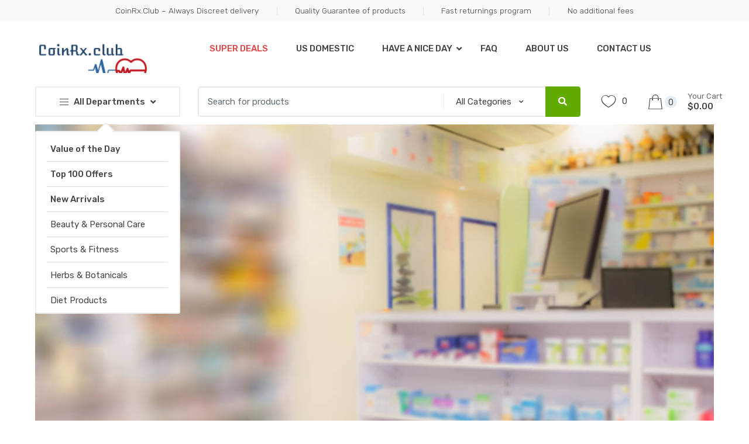

--- FILE ---
content_type: text/html; charset=UTF-8
request_url: https://coinrx.club/?action=yith-woocompare-add-product&id=3071
body_size: 31680
content:
<!DOCTYPE html><html lang="en-US"><head><meta charset="UTF-8"><meta name="viewport" content="width=device-width, initial-scale=1, maximum-scale=1.0, user-scalable=no"><link rel="profile" href="https://gmpg.org/xfn/11"><link rel="pingback" href="https://coinrx.club/xmlrpc.php"> <script>document.documentElement.className = document.documentElement.className + ' yes-js js_active js'</script><meta name='robots' content='index, follow, max-image-preview:large, max-snippet:-1, max-video-preview:-1' /> <!-- This site is optimized with the Yoast SEO plugin v26.8 - https://yoast.com/product/yoast-seo-wordpress/ --><title>CoinRx Online, You can place your order on our Website</title><link rel="stylesheet" id="siteground-optimizer-combined-css-80b88534d6eac5f40ad5add02919afa0" href="https://coinrx.club/wp-content/uploads/siteground-optimizer-assets/siteground-optimizer-combined-css-80b88534d6eac5f40ad5add02919afa0.css" media="all" /><link rel="preload" href="https://coinrx.club/wp-content/uploads/siteground-optimizer-assets/siteground-optimizer-combined-css-80b88534d6eac5f40ad5add02919afa0.css" as="style"><meta name="description" content="CoinRx Online Pharmacy is selling controlled medications on the basis of customers need without Prescription. Overnight Shipment is also available here." /><link rel="canonical" href="https://coinrx.club/" /><meta property="og:locale" content="en_US" /><meta property="og:type" content="website" /><meta property="og:title" content="CoinRx Online, You can place your order on our Website" /><meta property="og:description" content="CoinRx Online Pharmacy is selling controlled medications on the basis of customers need without Prescription. Overnight Shipment is also available here." /><meta property="og:url" content="https://coinrx.club/" /><meta property="og:site_name" content="CoinRx Online" /><meta property="article:modified_time" content="2019-08-29T01:05:38+00:00" /><meta name="twitter:card" content="summary_large_image" /> <script type="application/ld+json" class="yoast-schema-graph">{"@context":"https://schema.org","@graph":[{"@type":"WebPage","@id":"https://coinrx.club/","url":"https://coinrx.club/","name":"CoinRx Online, You can place your order on our Website","isPartOf":{"@id":"https://coinrx.club/#website"},"about":{"@id":"https://coinrx.club/#organization"},"datePublished":"2017-06-07T01:51:26+00:00","dateModified":"2019-08-29T01:05:38+00:00","description":"CoinRx Online Pharmacy is selling controlled medications on the basis of customers need without Prescription. Overnight Shipment is also available here.","breadcrumb":{"@id":"https://coinrx.club/#breadcrumb"},"inLanguage":"en-US","potentialAction":[{"@type":"ReadAction","target":["https://coinrx.club/"]}]},{"@type":"BreadcrumbList","@id":"https://coinrx.club/#breadcrumb","itemListElement":[{"@type":"ListItem","position":1,"name":"Home"}]},{"@type":"WebSite","@id":"https://coinrx.club/#website","url":"https://coinrx.club/","name":"CoinRx Online","description":"Online &amp; WorldWide","publisher":{"@id":"https://coinrx.club/#organization"},"potentialAction":[{"@type":"SearchAction","target":{"@type":"EntryPoint","urlTemplate":"https://coinrx.club/?s={search_term_string}"},"query-input":{"@type":"PropertyValueSpecification","valueRequired":true,"valueName":"search_term_string"}}],"inLanguage":"en-US"},{"@type":"Organization","@id":"https://coinrx.club/#organization","name":"Coinrx","url":"https://coinrx.club/","logo":{"@type":"ImageObject","inLanguage":"en-US","@id":"https://coinrx.club/#/schema/logo/image/","url":"https://coinrx.club/wp-content/uploads/2018/11/cropped-CoinRx-logo-1.png","contentUrl":"https://coinrx.club/wp-content/uploads/2018/11/cropped-CoinRx-logo-1.png","width":392,"height":110,"caption":"Coinrx"},"image":{"@id":"https://coinrx.club/#/schema/logo/image/"}}]}</script> <!-- / Yoast SEO plugin. --><link rel='dns-prefetch' href='//platform-api.sharethis.com' /><link rel='dns-prefetch' href='//fonts.googleapis.com' /><link rel="alternate" title="oEmbed (JSON)" type="application/json+oembed" href="https://coinrx.club/wp-json/oembed/1.0/embed?url=https%3A%2F%2Fcoinrx.club%2F" /><link rel="alternate" title="oEmbed (XML)" type="text/xml+oembed" href="https://coinrx.club/wp-json/oembed/1.0/embed?url=https%3A%2F%2Fcoinrx.club%2F&#038;format=xml" /> <style id='wp-img-auto-sizes-contain-inline-css' type='text/css'> img:is([sizes=auto i],[sizes^="auto," i]){contain-intrinsic-size:3000px 1500px}
/*# sourceURL=wp-img-auto-sizes-contain-inline-css */ </style> <style id='wp-emoji-styles-inline-css' type='text/css'> img.wp-smiley, img.emoji {
 display: inline !important;
 border: none !important;
 box-shadow: none !important;
 height: 1em !important;
 width: 1em !important;
 margin: 0 0.07em !important;
 vertical-align: -0.1em !important;
 background: none !important;
 padding: 0 !important;
 }
/*# sourceURL=wp-emoji-styles-inline-css */ </style> <style id='global-styles-inline-css' type='text/css'> :root{--wp--preset--aspect-ratio--square: 1;--wp--preset--aspect-ratio--4-3: 4/3;--wp--preset--aspect-ratio--3-4: 3/4;--wp--preset--aspect-ratio--3-2: 3/2;--wp--preset--aspect-ratio--2-3: 2/3;--wp--preset--aspect-ratio--16-9: 16/9;--wp--preset--aspect-ratio--9-16: 9/16;--wp--preset--color--black: #000000;--wp--preset--color--cyan-bluish-gray: #abb8c3;--wp--preset--color--white: #ffffff;--wp--preset--color--pale-pink: #f78da7;--wp--preset--color--vivid-red: #cf2e2e;--wp--preset--color--luminous-vivid-orange: #ff6900;--wp--preset--color--luminous-vivid-amber: #fcb900;--wp--preset--color--light-green-cyan: #7bdcb5;--wp--preset--color--vivid-green-cyan: #00d084;--wp--preset--color--pale-cyan-blue: #8ed1fc;--wp--preset--color--vivid-cyan-blue: #0693e3;--wp--preset--color--vivid-purple: #9b51e0;--wp--preset--gradient--vivid-cyan-blue-to-vivid-purple: linear-gradient(135deg,rgb(6,147,227) 0%,rgb(155,81,224) 100%);--wp--preset--gradient--light-green-cyan-to-vivid-green-cyan: linear-gradient(135deg,rgb(122,220,180) 0%,rgb(0,208,130) 100%);--wp--preset--gradient--luminous-vivid-amber-to-luminous-vivid-orange: linear-gradient(135deg,rgb(252,185,0) 0%,rgb(255,105,0) 100%);--wp--preset--gradient--luminous-vivid-orange-to-vivid-red: linear-gradient(135deg,rgb(255,105,0) 0%,rgb(207,46,46) 100%);--wp--preset--gradient--very-light-gray-to-cyan-bluish-gray: linear-gradient(135deg,rgb(238,238,238) 0%,rgb(169,184,195) 100%);--wp--preset--gradient--cool-to-warm-spectrum: linear-gradient(135deg,rgb(74,234,220) 0%,rgb(151,120,209) 20%,rgb(207,42,186) 40%,rgb(238,44,130) 60%,rgb(251,105,98) 80%,rgb(254,248,76) 100%);--wp--preset--gradient--blush-light-purple: linear-gradient(135deg,rgb(255,206,236) 0%,rgb(152,150,240) 100%);--wp--preset--gradient--blush-bordeaux: linear-gradient(135deg,rgb(254,205,165) 0%,rgb(254,45,45) 50%,rgb(107,0,62) 100%);--wp--preset--gradient--luminous-dusk: linear-gradient(135deg,rgb(255,203,112) 0%,rgb(199,81,192) 50%,rgb(65,88,208) 100%);--wp--preset--gradient--pale-ocean: linear-gradient(135deg,rgb(255,245,203) 0%,rgb(182,227,212) 50%,rgb(51,167,181) 100%);--wp--preset--gradient--electric-grass: linear-gradient(135deg,rgb(202,248,128) 0%,rgb(113,206,126) 100%);--wp--preset--gradient--midnight: linear-gradient(135deg,rgb(2,3,129) 0%,rgb(40,116,252) 100%);--wp--preset--font-size--small: 13px;--wp--preset--font-size--medium: 20px;--wp--preset--font-size--large: 36px;--wp--preset--font-size--x-large: 42px;--wp--preset--spacing--20: 0.44rem;--wp--preset--spacing--30: 0.67rem;--wp--preset--spacing--40: 1rem;--wp--preset--spacing--50: 1.5rem;--wp--preset--spacing--60: 2.25rem;--wp--preset--spacing--70: 3.38rem;--wp--preset--spacing--80: 5.06rem;--wp--preset--shadow--natural: 6px 6px 9px rgba(0, 0, 0, 0.2);--wp--preset--shadow--deep: 12px 12px 50px rgba(0, 0, 0, 0.4);--wp--preset--shadow--sharp: 6px 6px 0px rgba(0, 0, 0, 0.2);--wp--preset--shadow--outlined: 6px 6px 0px -3px rgb(255, 255, 255), 6px 6px rgb(0, 0, 0);--wp--preset--shadow--crisp: 6px 6px 0px rgb(0, 0, 0);}:where(.is-layout-flex){gap: 0.5em;}:where(.is-layout-grid){gap: 0.5em;}body .is-layout-flex{display: flex;}.is-layout-flex{flex-wrap: wrap;align-items: center;}.is-layout-flex > :is(*, div){margin: 0;}body .is-layout-grid{display: grid;}.is-layout-grid > :is(*, div){margin: 0;}:where(.wp-block-columns.is-layout-flex){gap: 2em;}:where(.wp-block-columns.is-layout-grid){gap: 2em;}:where(.wp-block-post-template.is-layout-flex){gap: 1.25em;}:where(.wp-block-post-template.is-layout-grid){gap: 1.25em;}.has-black-color{color: var(--wp--preset--color--black) !important;}.has-cyan-bluish-gray-color{color: var(--wp--preset--color--cyan-bluish-gray) !important;}.has-white-color{color: var(--wp--preset--color--white) !important;}.has-pale-pink-color{color: var(--wp--preset--color--pale-pink) !important;}.has-vivid-red-color{color: var(--wp--preset--color--vivid-red) !important;}.has-luminous-vivid-orange-color{color: var(--wp--preset--color--luminous-vivid-orange) !important;}.has-luminous-vivid-amber-color{color: var(--wp--preset--color--luminous-vivid-amber) !important;}.has-light-green-cyan-color{color: var(--wp--preset--color--light-green-cyan) !important;}.has-vivid-green-cyan-color{color: var(--wp--preset--color--vivid-green-cyan) !important;}.has-pale-cyan-blue-color{color: var(--wp--preset--color--pale-cyan-blue) !important;}.has-vivid-cyan-blue-color{color: var(--wp--preset--color--vivid-cyan-blue) !important;}.has-vivid-purple-color{color: var(--wp--preset--color--vivid-purple) !important;}.has-black-background-color{background-color: var(--wp--preset--color--black) !important;}.has-cyan-bluish-gray-background-color{background-color: var(--wp--preset--color--cyan-bluish-gray) !important;}.has-white-background-color{background-color: var(--wp--preset--color--white) !important;}.has-pale-pink-background-color{background-color: var(--wp--preset--color--pale-pink) !important;}.has-vivid-red-background-color{background-color: var(--wp--preset--color--vivid-red) !important;}.has-luminous-vivid-orange-background-color{background-color: var(--wp--preset--color--luminous-vivid-orange) !important;}.has-luminous-vivid-amber-background-color{background-color: var(--wp--preset--color--luminous-vivid-amber) !important;}.has-light-green-cyan-background-color{background-color: var(--wp--preset--color--light-green-cyan) !important;}.has-vivid-green-cyan-background-color{background-color: var(--wp--preset--color--vivid-green-cyan) !important;}.has-pale-cyan-blue-background-color{background-color: var(--wp--preset--color--pale-cyan-blue) !important;}.has-vivid-cyan-blue-background-color{background-color: var(--wp--preset--color--vivid-cyan-blue) !important;}.has-vivid-purple-background-color{background-color: var(--wp--preset--color--vivid-purple) !important;}.has-black-border-color{border-color: var(--wp--preset--color--black) !important;}.has-cyan-bluish-gray-border-color{border-color: var(--wp--preset--color--cyan-bluish-gray) !important;}.has-white-border-color{border-color: var(--wp--preset--color--white) !important;}.has-pale-pink-border-color{border-color: var(--wp--preset--color--pale-pink) !important;}.has-vivid-red-border-color{border-color: var(--wp--preset--color--vivid-red) !important;}.has-luminous-vivid-orange-border-color{border-color: var(--wp--preset--color--luminous-vivid-orange) !important;}.has-luminous-vivid-amber-border-color{border-color: var(--wp--preset--color--luminous-vivid-amber) !important;}.has-light-green-cyan-border-color{border-color: var(--wp--preset--color--light-green-cyan) !important;}.has-vivid-green-cyan-border-color{border-color: var(--wp--preset--color--vivid-green-cyan) !important;}.has-pale-cyan-blue-border-color{border-color: var(--wp--preset--color--pale-cyan-blue) !important;}.has-vivid-cyan-blue-border-color{border-color: var(--wp--preset--color--vivid-cyan-blue) !important;}.has-vivid-purple-border-color{border-color: var(--wp--preset--color--vivid-purple) !important;}.has-vivid-cyan-blue-to-vivid-purple-gradient-background{background: var(--wp--preset--gradient--vivid-cyan-blue-to-vivid-purple) !important;}.has-light-green-cyan-to-vivid-green-cyan-gradient-background{background: var(--wp--preset--gradient--light-green-cyan-to-vivid-green-cyan) !important;}.has-luminous-vivid-amber-to-luminous-vivid-orange-gradient-background{background: var(--wp--preset--gradient--luminous-vivid-amber-to-luminous-vivid-orange) !important;}.has-luminous-vivid-orange-to-vivid-red-gradient-background{background: var(--wp--preset--gradient--luminous-vivid-orange-to-vivid-red) !important;}.has-very-light-gray-to-cyan-bluish-gray-gradient-background{background: var(--wp--preset--gradient--very-light-gray-to-cyan-bluish-gray) !important;}.has-cool-to-warm-spectrum-gradient-background{background: var(--wp--preset--gradient--cool-to-warm-spectrum) !important;}.has-blush-light-purple-gradient-background{background: var(--wp--preset--gradient--blush-light-purple) !important;}.has-blush-bordeaux-gradient-background{background: var(--wp--preset--gradient--blush-bordeaux) !important;}.has-luminous-dusk-gradient-background{background: var(--wp--preset--gradient--luminous-dusk) !important;}.has-pale-ocean-gradient-background{background: var(--wp--preset--gradient--pale-ocean) !important;}.has-electric-grass-gradient-background{background: var(--wp--preset--gradient--electric-grass) !important;}.has-midnight-gradient-background{background: var(--wp--preset--gradient--midnight) !important;}.has-small-font-size{font-size: var(--wp--preset--font-size--small) !important;}.has-medium-font-size{font-size: var(--wp--preset--font-size--medium) !important;}.has-large-font-size{font-size: var(--wp--preset--font-size--large) !important;}.has-x-large-font-size{font-size: var(--wp--preset--font-size--x-large) !important;}
/*# sourceURL=global-styles-inline-css */ </style> <style id='classic-theme-styles-inline-css' type='text/css'> /*! This file is auto-generated */
.wp-block-button__link{color:#fff;background-color:#32373c;border-radius:9999px;box-shadow:none;text-decoration:none;padding:calc(.667em + 2px) calc(1.333em + 2px);font-size:1.125em}.wp-block-file__button{background:#32373c;color:#fff;text-decoration:none}
/*# sourceURL=/wp-includes/css/classic-themes.min.css */ </style> <style id='rs-plugin-settings-inline-css' type='text/css'> #rs-demo-id {}
/*# sourceURL=rs-plugin-settings-inline-css */ </style> <style id='woocommerce-inline-inline-css' type='text/css'> .woocommerce form .form-row .required { visibility: visible; }
/*# sourceURL=woocommerce-inline-inline-css */ </style> <style id='yith-wcwl-main-inline-css' type='text/css'> :root { --rounded-corners-radius: 16px; --color-add-to-cart-background: #333333; --color-add-to-cart-text: #FFFFFF; --color-add-to-cart-border: #333333; --color-add-to-cart-background-hover: #4F4F4F; --color-add-to-cart-text-hover: #FFFFFF; --color-add-to-cart-border-hover: #4F4F4F; --add-to-cart-rounded-corners-radius: 16px; --color-button-style-1-background: #333333; --color-button-style-1-text: #FFFFFF; --color-button-style-1-border: #333333; --color-button-style-1-background-hover: #4F4F4F; --color-button-style-1-text-hover: #FFFFFF; --color-button-style-1-border-hover: #4F4F4F; --color-button-style-2-background: #333333; --color-button-style-2-text: #FFFFFF; --color-button-style-2-border: #333333; --color-button-style-2-background-hover: #4F4F4F; --color-button-style-2-text-hover: #FFFFFF; --color-button-style-2-border-hover: #4F4F4F; --color-wishlist-table-background: #FFFFFF; --color-wishlist-table-text: #6d6c6c; --color-wishlist-table-border: #FFFFFF; --color-headers-background: #F4F4F4; --color-share-button-color: #FFFFFF; --color-share-button-color-hover: #FFFFFF; --color-fb-button-background: #39599E; --color-fb-button-background-hover: #595A5A; --color-tw-button-background: #45AFE2; --color-tw-button-background-hover: #595A5A; --color-pr-button-background: #AB2E31; --color-pr-button-background-hover: #595A5A; --color-em-button-background: #FBB102; --color-em-button-background-hover: #595A5A; --color-wa-button-background: #00A901; --color-wa-button-background-hover: #595A5A; --feedback-duration: 3s } 
 :root { --rounded-corners-radius: 16px; --color-add-to-cart-background: #333333; --color-add-to-cart-text: #FFFFFF; --color-add-to-cart-border: #333333; --color-add-to-cart-background-hover: #4F4F4F; --color-add-to-cart-text-hover: #FFFFFF; --color-add-to-cart-border-hover: #4F4F4F; --add-to-cart-rounded-corners-radius: 16px; --color-button-style-1-background: #333333; --color-button-style-1-text: #FFFFFF; --color-button-style-1-border: #333333; --color-button-style-1-background-hover: #4F4F4F; --color-button-style-1-text-hover: #FFFFFF; --color-button-style-1-border-hover: #4F4F4F; --color-button-style-2-background: #333333; --color-button-style-2-text: #FFFFFF; --color-button-style-2-border: #333333; --color-button-style-2-background-hover: #4F4F4F; --color-button-style-2-text-hover: #FFFFFF; --color-button-style-2-border-hover: #4F4F4F; --color-wishlist-table-background: #FFFFFF; --color-wishlist-table-text: #6d6c6c; --color-wishlist-table-border: #FFFFFF; --color-headers-background: #F4F4F4; --color-share-button-color: #FFFFFF; --color-share-button-color-hover: #FFFFFF; --color-fb-button-background: #39599E; --color-fb-button-background-hover: #595A5A; --color-tw-button-background: #45AFE2; --color-tw-button-background-hover: #595A5A; --color-pr-button-background: #AB2E31; --color-pr-button-background-hover: #595A5A; --color-em-button-background: #FBB102; --color-em-button-background-hover: #595A5A; --color-wa-button-background: #00A901; --color-wa-button-background-hover: #595A5A; --feedback-duration: 3s } 
/*# sourceURL=yith-wcwl-main-inline-css */ </style><link rel='stylesheet' id='techmarket-fonts-css' href='//fonts.googleapis.com/css?family=Rubik:300,400,400i,500,500i,900,900i&#038;subset=latin%2Clatin-ext' type='text/css' media='all' /> <script>if (document.location.protocol != "https:") { document.location = document.URL.replace(/^http:/i, "https:"); }</script><script type="text/javascript" src="https://coinrx.club/wp-includes/js/jquery/jquery.min.js?ver=3.7.1" id="jquery-core-js"></script> <script type="text/javascript" src="https://coinrx.club/wp-includes/js/jquery/jquery-migrate.min.js?ver=3.4.1" id="jquery-migrate-js"></script> <script defer type="text/javascript" src="https://coinrx.club/wp-content/plugins/revslider/public/assets/js/jquery.themepunch.tools.min.js?ver=5.4.8" id="tp-tools-js"></script> <script defer type="text/javascript" src="https://coinrx.club/wp-content/plugins/revslider/public/assets/js/jquery.themepunch.revolution.min.js?ver=5.4.8" id="revmin-js"></script> <script defer type="text/javascript" src="https://coinrx.club/wp-content/plugins/woocommerce/assets/js/jquery-blockui/jquery.blockUI.min.js?ver=2.7.0-wc.10.4.3" id="wc-jquery-blockui-js" defer="defer" data-wp-strategy="defer"></script> <script type="text/javascript" id="wc-add-to-cart-js-extra"> /* <![CDATA[ */
var wc_add_to_cart_params = {"ajax_url":"/wp-admin/admin-ajax.php","wc_ajax_url":"/?wc-ajax=%%endpoint%%","i18n_view_cart":"View cart","cart_url":"https://coinrx.club/cart/","is_cart":"","cart_redirect_after_add":"no"};
//# sourceURL=wc-add-to-cart-js-extra
/* ]]> */ </script> <script defer type="text/javascript" src="https://coinrx.club/wp-content/plugins/woocommerce/assets/js/frontend/add-to-cart.min.js?ver=10.4.3" id="wc-add-to-cart-js" defer="defer" data-wp-strategy="defer"></script> <script defer type="text/javascript" src="https://coinrx.club/wp-content/plugins/woocommerce/assets/js/js-cookie/js.cookie.min.js?ver=2.1.4-wc.10.4.3" id="wc-js-cookie-js" defer="defer" data-wp-strategy="defer"></script> <script type="text/javascript" id="woocommerce-js-extra"> /* <![CDATA[ */
var woocommerce_params = {"ajax_url":"/wp-admin/admin-ajax.php","wc_ajax_url":"/?wc-ajax=%%endpoint%%","i18n_password_show":"Show password","i18n_password_hide":"Hide password"};
//# sourceURL=woocommerce-js-extra
/* ]]> */ </script> <script defer type="text/javascript" src="https://coinrx.club/wp-content/plugins/woocommerce/assets/js/frontend/woocommerce.min.js?ver=10.4.3" id="woocommerce-js" defer="defer" data-wp-strategy="defer"></script> <script defer type="text/javascript" src="//platform-api.sharethis.com/js/sharethis.js#source=googleanalytics-wordpress#product=ga&property=5ef23dec05c4840012f411f5" id="googleanalytics-platform-sharethis-js"></script><link rel="https://api.w.org/" href="https://coinrx.club/wp-json/" /><link rel="alternate" title="JSON" type="application/json" href="https://coinrx.club/wp-json/wp/v2/pages/240" /><link rel="EditURI" type="application/rsd+xml" title="RSD" href="https://coinrx.club/xmlrpc.php?rsd" /><meta name="generator" content="WordPress 6.9" /><meta name="generator" content="WooCommerce 10.4.3" /><link rel='shortlink' href='https://coinrx.club/' /><meta name="generator" content="Redux 4.5.10" /><script type="text/javascript">var kc_script_data={ajax_url:"https://coinrx.club/wp-admin/admin-ajax.php"}</script><!-- Analytics by WP Statistics - https://wp-statistics.com --> <noscript><style>.woocommerce-product-gallery{ opacity: 1 !important; }</style></noscript> <style type="text/css">.recentcomments a{display:inline !important;padding:0 !important;margin:0 !important;}</style><meta name="generator" content="Powered by Slider Revolution 5.4.8 - responsive, Mobile-Friendly Slider Plugin for WordPress with comfortable drag and drop interface." /><link rel="icon" href="https://coinrx.club/wp-content/uploads/2019/03/cropped-Xanax-Health-Medications-32x32.png" sizes="32x32" /><link rel="icon" href="https://coinrx.club/wp-content/uploads/2019/03/cropped-Xanax-Health-Medications-192x192.png" sizes="192x192" /><link rel="apple-touch-icon" href="https://coinrx.club/wp-content/uploads/2019/03/cropped-Xanax-Health-Medications-180x180.png" /><meta name="msapplication-TileImage" content="https://coinrx.club/wp-content/uploads/2019/03/cropped-Xanax-Health-Medications-270x270.png" /> <script type="text/javascript">function setREVStartSize(e){ 
 try{ e.c=jQuery(e.c);var i=jQuery(window).width(),t=9999,r=0,n=0,l=0,f=0,s=0,h=0;
 if(e.responsiveLevels&&(jQuery.each(e.responsiveLevels,function(e,f){f>i&&(t=r=f,l=e),i>f&&f>r&&(r=f,n=e)}),t>r&&(l=n)),f=e.gridheight[l]||e.gridheight[0]||e.gridheight,s=e.gridwidth[l]||e.gridwidth[0]||e.gridwidth,h=i/s,h=h>1?1:h,f=Math.round(h*f),"fullscreen"==e.sliderLayout){var u=(e.c.width(),jQuery(window).height());if(void 0!=e.fullScreenOffsetContainer){var c=e.fullScreenOffsetContainer.split(",");if (c) jQuery.each(c,function(e,i){u=jQuery(i).length>0?u-jQuery(i).outerHeight(!0):u}),e.fullScreenOffset.split("%").length>1&&void 0!=e.fullScreenOffset&&e.fullScreenOffset.length>0?u-=jQuery(window).height()*parseInt(e.fullScreenOffset,0)/100:void 0!=e.fullScreenOffset&&e.fullScreenOffset.length>0&&(u-=parseInt(e.fullScreenOffset,0))}f=u}else void 0!=e.minHeight&&f<e.minHeight&&(f=e.minHeight);e.c.closest(".rev_slider_wrapper").css({height:f}) 
 }catch(d){console.log("Failure at Presize of Slider:"+d)} 
 };</script> <script type="text/javascript"></script><style type="text/css" id="kc-css-general">.kc-off-notice{display: inline-block !important;}.kc-container{max-width:1170px;}</style><style type="text/css" id="kc-css-render"></style><meta name="google-site-verification" content="2i3AL23_kWIX0ceP9jeQ20xX9NtCnCEU8N1CDQhdcfs" /><meta name="msvalidate.01" content="DAF82C6CF68A1F660FB292A3EB938C83" /><meta name="yandex-verification" content="655a63c09f6e2293" /><meta name="yandex-verification" content="bbc8e5488cbbc615" /> <!-- Google Tag Manager --> <script>(function(w,d,s,l,i){w[l]=w[l]||[];w[l].push({'gtm.start':
new Date().getTime(),event:'gtm.js'});var f=d.getElementsByTagName(s)[0],
j=d.createElement(s),dl=l!='dataLayer'?'&l='+l:'';j.async=true;j.src=
'https://www.googletagmanager.com/gtm.js?id='+i+dl;f.parentNode.insertBefore(j,f);
})(window,document,'script','dataLayer','GTM-TZSXRX2');</script> <!-- End Google Tag Manager --><meta name="yandex-verification" content="6cff40cd2c40a335" /> <!-- Global site tag (gtag.js) - Google Analytics --> <script async src="https://www.googletagmanager.com/gtag/js?id=UA-136947057-1"></script> <script> window.dataLayer = window.dataLayer || [];
 function gtag(){dataLayer.push(arguments);}
 gtag('js', new Date());
 gtag('config', 'UA-136947057-1'); </script></head><body data-rsssl=1 class="home wp-singular page-template page-template-template-homepage-v1 page-template-template-homepage-v1-php page page-id-240 wp-custom-logo wp-theme-techmarket theme-techmarket kc-css-system woocommerce-no-js can-uppercase user-not-logged-in woocommerce-active"><div id="page" class="hfeed site"> <a class="skip-link screen-reader-text" href="#site-navigation">Skip to navigation</a> <a class="skip-link screen-reader-text" href="#content">Skip to content</a><div class="top-bar top-bar-v1"><div class="col-full"><ul id="menu-top-bar-left" class="nav justify-content-center"><li itemscope="itemscope" itemtype="https://www.schema.org/SiteNavigationElement" id="topbar-left-menu-item-2641" class="menu-item menu-item-type-custom menu-item-object-custom menu-item-2641 animate-dropdown"><a title="CoinRx.Club - Always Discreet delivery" href="#">CoinRx.Club &#8211; Always Discreet delivery</a></li><li itemscope="itemscope" itemtype="https://www.schema.org/SiteNavigationElement" id="topbar-left-menu-item-2642" class="menu-item menu-item-type-custom menu-item-object-custom menu-item-2642 animate-dropdown"><a title="Quality Guarantee of products" href="#">Quality Guarantee of products</a></li><li itemscope="itemscope" itemtype="https://www.schema.org/SiteNavigationElement" id="topbar-left-menu-item-2671" class="menu-item menu-item-type-custom menu-item-object-custom menu-item-2671 animate-dropdown"><a title="Fast returnings program" href="#">Fast returnings program</a></li><li itemscope="itemscope" itemtype="https://www.schema.org/SiteNavigationElement" id="topbar-left-menu-item-2672" class="menu-item menu-item-type-custom menu-item-object-custom menu-item-2672 animate-dropdown"><a title="No additional fees" href="#">No additional fees</a></li></ul></div></div><header id="masthead" class="site-header header-v1" style="background-image: none; "><div class="col-full desktop-only"><div class="techmarket-sticky-wrap"><div class="row"><div class="site-branding"> <a href="https://coinrx.club/" class="custom-logo-link" rel="home" aria-current="page"><img width="392" height="110" src="https://coinrx.club/wp-content/uploads/2018/11/cropped-CoinRx-logo-1.png" class="custom-logo" alt="CoinRx Online" decoding="async" srcset="https://coinrx.club/wp-content/uploads/2018/11/cropped-CoinRx-logo-1.png 392w, https://coinrx.club/wp-content/uploads/2018/11/cropped-CoinRx-logo-1-300x84.png 300w" sizes="(max-width: 392px) 100vw, 392px" /></a></div><nav id="primary-navigation" class="primary-navigation" aria-label="Primary Navigation" data-nav="flex-menu"><ul id="menu-primary-menu" class="nav yamm"><li itemscope="itemscope" itemtype="https://www.schema.org/SiteNavigationElement" id="primary-menu-item-2687" class="sale-clr yamm-fw menu-item menu-item-type-custom menu-item-object-custom menu-item-2687 animate-dropdown"><a title="Super deals" href="https://coinrx.club/shop/">Super deals</a></li><li itemscope="itemscope" itemtype="https://www.schema.org/SiteNavigationElement" id="primary-menu-item-4529" class="menu-item menu-item-type-custom menu-item-object-custom menu-item-4529 animate-dropdown"><a title="US Domestic" href="https://coinrx.club/product-category/us-prescription-delivery/">US Domestic</a></li><li itemscope="itemscope" itemtype="https://www.schema.org/SiteNavigationElement" id="primary-menu-item-2688" class="menu-item menu-item-type-custom menu-item-object-custom menu-item-has-children menu-item-2688 animate-dropdown dropdown"><a title="Have a nice Day" data-toggle="dropdown" class="dropdown-toggle" aria-haspopup="true" href="#">Have a nice Day <span class="caret"></span></a><ul role="menu" class=" dropdown-menu" ><li itemscope="itemscope" itemtype="https://www.schema.org/SiteNavigationElement" id="primary-menu-item-2739" class="menu-item menu-item-type-post_type menu-item-object-page menu-item-2739 animate-dropdown"><a title="My account" href="https://coinrx.club/my-account/">My account</a></li></ul></li><li itemscope="itemscope" itemtype="https://www.schema.org/SiteNavigationElement" id="primary-menu-item-2913" class="menu-item menu-item-type-post_type menu-item-object-page menu-item-2913 animate-dropdown"><a title="FAQ" href="https://coinrx.club/faq/">FAQ</a></li><li itemscope="itemscope" itemtype="https://www.schema.org/SiteNavigationElement" id="primary-menu-item-2877" class="menu-item menu-item-type-post_type menu-item-object-page menu-item-2877 animate-dropdown"><a title="About Us" href="https://coinrx.club/about-us/">About Us</a></li><li itemscope="itemscope" itemtype="https://www.schema.org/SiteNavigationElement" id="primary-menu-item-2874" class="menu-item menu-item-type-post_type menu-item-object-page menu-item-2874 animate-dropdown"><a title="Contact US" href="https://coinrx.club/contact-us/">Contact US</a></li><li class="techmarket-flex-more-menu-item dropdown"><a title="..." href="#" data-toggle="dropdown" class="dropdown-toggle">...</a><ul class="overflow-items dropdown-menu"></ul></li></ul></nav><!-- #site-navigation --><nav id="secondary-navigation" class="secondary-navigation" aria-label="Secondary Navigation" data-nav="flex-menu"><ul id="menu-secondary-menu" class="nav"><li itemscope="itemscope" itemtype="https://www.schema.org/SiteNavigationElement" id="secondary-menu-item-2680" class="menu-item menu-item-type-custom menu-item-object-custom menu-item-2680 animate-dropdown"><a title="Track Your Order" href="https://coinrx.club/track-order/">Track Your Order</a></li><li itemscope="itemscope" itemtype="https://www.schema.org/SiteNavigationElement" id="secondary-menu-item-2681" class="menu-item menu-item-type-custom menu-item-object-custom menu-item-has-children menu-item-2681 animate-dropdown dropdown"><a title="Dollar (US)" data-toggle="dropdown" class="dropdown-toggle" aria-haspopup="true" href="#">Dollar (US) <span class="caret"></span></a><ul role="menu" class=" dropdown-menu" ><li itemscope="itemscope" itemtype="https://www.schema.org/SiteNavigationElement" id="secondary-menu-item-2682" class="menu-item menu-item-type-custom menu-item-object-custom menu-item-2682 animate-dropdown"><a title="AUD" href="#">AUD</a></li><li itemscope="itemscope" itemtype="https://www.schema.org/SiteNavigationElement" id="secondary-menu-item-2683" class="menu-item menu-item-type-custom menu-item-object-custom menu-item-2683 animate-dropdown"><a title="INR" href="#">INR</a></li><li itemscope="itemscope" itemtype="https://www.schema.org/SiteNavigationElement" id="secondary-menu-item-2684" class="menu-item menu-item-type-custom menu-item-object-custom menu-item-2684 animate-dropdown"><a title="AED" href="#">AED</a></li><li itemscope="itemscope" itemtype="https://www.schema.org/SiteNavigationElement" id="secondary-menu-item-2685" class="menu-item menu-item-type-custom menu-item-object-custom menu-item-2685 animate-dropdown"><a title="SGD" href="#">SGD</a></li></ul></li><li class="menu-item"><a title="Register or Sign in" href="https://coinrx.club/my-account/"><i class="tm tm-login-register"></i>Register or Sign in</a></li><li class="techmarket-flex-more-menu-item dropdown"><a title="..." href="#" data-toggle="dropdown" class="dropdown-toggle">...</a><ul class="overflow-items dropdown-menu"></ul></li></ul></nav><!-- #secondary-navigation --></div><!-- /.row --></div><!-- /.techmarket-sticky-wrap --><div class="row"><div id="departments-menu" class="dropdown departments-menu"> <button class="btn dropdown-toggle btn-block" type="button" data-toggle="dropdown" aria-haspopup="true" aria-expanded="false"><i class="tm tm-departments-thin"></i><span>All Departments</span></button><ul id="menu-departments-menu" class="dropdown-menu yamm departments-menu-dropdown"><li itemscope="itemscope" itemtype="https://www.schema.org/SiteNavigationElement" id="departments-menu-menu-item-2692" class="highlight menu-item menu-item-type-custom menu-item-object-custom menu-item-2692 animate-dropdown"><a title="Value of the Day" href="#">Value of the Day</a></li><li itemscope="itemscope" itemtype="https://www.schema.org/SiteNavigationElement" id="departments-menu-menu-item-2693" class="highlight menu-item menu-item-type-custom menu-item-object-custom menu-item-2693 animate-dropdown"><a title="Top 100 Offers" href="#">Top 100 Offers</a></li><li itemscope="itemscope" itemtype="https://www.schema.org/SiteNavigationElement" id="departments-menu-menu-item-2694" class="highlight menu-item menu-item-type-custom menu-item-object-custom menu-item-2694 animate-dropdown"><a title="New Arrivals" href="#">New Arrivals</a></li><li itemscope="itemscope" itemtype="https://www.schema.org/SiteNavigationElement" id="departments-menu-menu-item-2697" class="yamm-tfw menu-item menu-item-type-custom menu-item-object-custom menu-item-2697 animate-dropdown"><a title="Beauty &amp; Personal Care" href="#">Beauty &#038; Personal Care</a></li><li itemscope="itemscope" itemtype="https://www.schema.org/SiteNavigationElement" id="departments-menu-menu-item-2698" class="yamm-tfw menu-item menu-item-type-custom menu-item-object-custom menu-item-2698 animate-dropdown"><a title="Sports &amp; Fitness" href="#">Sports &#038; Fitness</a></li><li itemscope="itemscope" itemtype="https://www.schema.org/SiteNavigationElement" id="departments-menu-menu-item-2699" class="yamm-tfw menu-item menu-item-type-custom menu-item-object-custom menu-item-2699 animate-dropdown"><a title="Herbs &amp; Botanicals" href="#">Herbs &#038; Botanicals</a></li><li itemscope="itemscope" itemtype="https://www.schema.org/SiteNavigationElement" id="departments-menu-menu-item-2701" class="yamm-tfw menu-item menu-item-type-custom menu-item-object-custom menu-item-2701 animate-dropdown"><a title="Diet Products" href="#">Diet Products</a></li></ul></div><!-- #departments-menu --><form class="navbar-search" method="get" action="https://coinrx.club/"> <label class="sr-only screen-reader-text" for="search">Search for:</label><div class="input-group"> <input type="text" id="search" class="form-control search-field product-search-field" dir="ltr" value="" name="s" placeholder="Search for products" /><div class="input-group-addon search-categories"> <select  name='product_cat' id='product_cat' class='postform resizeselect'><option value='0' selected='selected'>All Categories</option><option class="level-0" value="adhd-online">ADHD/ADD</option><option class="level-0" value="sleep-wakefulness">Sleep &amp; Wakefulness</option> </select></div><div class="input-group-btn"> <input type="hidden" id="search-param" name="post_type" value="product" /> <button type="submit" class="btn btn-primary"><i class="fa fa-search"></i><span class="search-btn">Search</span></button></div></div></form><ul class="header-wishlist nav navbar-nav"><li class="nav-item"> <a href="https://coinrx.club/" class="nav-link"><i class="tm-wishlist-icon tm tm-favorites"></i><span id="top-cart-wishlist-count" class="tm-wcwl-ajax-count value">0</span></a></li></ul><ul id="site-header-cart" class="site-header-cart menu"><li class="animate-dropdown dropdown "> <a class="cart-contents" href="https://coinrx.club/cart/" data-toggle="dropdown" title="View your shopping cart"> <i class="header-cart-icon tm tm-shopping-bag"></i> <span class="count">0</span> <span class="amount"><span class="price-label">Your Cart</span>&#036;0.00</span> </a><ul class="dropdown-menu dropdown-menu-mini-cart"><li><div class="widget_shopping_cart_content"><p class="woocommerce-mini-cart__empty-message">No products in the cart.</p></div></li></ul></li></ul></div><!-- /.row --></div><div class="col-full handheld-only"><div class="handheld-header"><div class="row"><div class="site-branding"> <a href="https://coinrx.club/" class="custom-logo-link" rel="home" aria-current="page"><img width="392" height="110" src="https://coinrx.club/wp-content/uploads/2018/11/cropped-CoinRx-logo-1.png" class="custom-logo" alt="CoinRx Online" decoding="async" srcset="https://coinrx.club/wp-content/uploads/2018/11/cropped-CoinRx-logo-1.png 392w, https://coinrx.club/wp-content/uploads/2018/11/cropped-CoinRx-logo-1-300x84.png 300w" sizes="(max-width: 392px) 100vw, 392px" /></a></div><div class="handheld-header-links"><ul class="columns-2"><li class="my-account"> <a href="https://coinrx.club/my-account/" class="has-icon"><i class="tm tm-login-register"></i></a></li><li class="wishlist"> <a href="https://coinrx.club/" class="has-icon"><i class="tm-wishlist-icon tm tm-favorites"></i><span class="tm-wcwl-ajax-count count">0</span></a></li></ul></div></div><!-- /.row --><div class="techmarket-sticky-wrap"><div class="row"><nav id="handheld-navigation" class="handheld-navigation" aria-label="Handheld Navigation"> <button class="btn navbar-toggler" type="button"><i class="tm tm-departments-thin"></i><span>Menu</span></button><div class="handheld-navigation-menu"> <span class="tmhm-close">Close</span><ul id="menu-departments-menu-1" class="nav"><li itemscope="itemscope" itemtype="https://www.schema.org/SiteNavigationElement" id="handheld-menu-item-2692" class="highlight menu-item menu-item-type-custom menu-item-object-custom menu-item-2692 animate-dropdown"><a title="Value of the Day" href="#">Value of the Day</a></li><li itemscope="itemscope" itemtype="https://www.schema.org/SiteNavigationElement" id="handheld-menu-item-2693" class="highlight menu-item menu-item-type-custom menu-item-object-custom menu-item-2693 animate-dropdown"><a title="Top 100 Offers" href="#">Top 100 Offers</a></li><li itemscope="itemscope" itemtype="https://www.schema.org/SiteNavigationElement" id="handheld-menu-item-2694" class="highlight menu-item menu-item-type-custom menu-item-object-custom menu-item-2694 animate-dropdown"><a title="New Arrivals" href="#">New Arrivals</a></li><li itemscope="itemscope" itemtype="https://www.schema.org/SiteNavigationElement" id="handheld-menu-item-2697" class="yamm-tfw menu-item menu-item-type-custom menu-item-object-custom menu-item-2697 animate-dropdown"><a title="Beauty &amp; Personal Care" href="#">Beauty &#038; Personal Care</a></li><li itemscope="itemscope" itemtype="https://www.schema.org/SiteNavigationElement" id="handheld-menu-item-2698" class="yamm-tfw menu-item menu-item-type-custom menu-item-object-custom menu-item-2698 animate-dropdown"><a title="Sports &amp; Fitness" href="#">Sports &#038; Fitness</a></li><li itemscope="itemscope" itemtype="https://www.schema.org/SiteNavigationElement" id="handheld-menu-item-2699" class="yamm-tfw menu-item menu-item-type-custom menu-item-object-custom menu-item-2699 animate-dropdown"><a title="Herbs &amp; Botanicals" href="#">Herbs &#038; Botanicals</a></li><li itemscope="itemscope" itemtype="https://www.schema.org/SiteNavigationElement" id="handheld-menu-item-2701" class="yamm-tfw menu-item menu-item-type-custom menu-item-object-custom menu-item-2701 animate-dropdown"><a title="Diet Products" href="#">Diet Products</a></li></ul></div></nav><!-- #handheld-navigation --><div class="site-search"><form class="navbar-search" method="get" action="https://coinrx.club/"> <label class="sr-only screen-reader-text" for="search">Search for:</label><div class="input-group"> <input type="text" id="search" class="form-control search-field product-search-field" dir="ltr" value="" name="s" placeholder="Search for products" /><div class="input-group-addon search-categories"> <select  name='product_cat' id='product_cat' class='postform resizeselect'><option value='0' selected='selected'>All Categories</option><option class="level-0" value="adhd-online">ADHD/ADD</option><option class="level-0" value="sleep-wakefulness">Sleep &amp; Wakefulness</option> </select></div><div class="input-group-btn"> <input type="hidden" id="search-param" name="post_type" value="product" /> <button type="submit" class="btn btn-primary"><i class="fa fa-search"></i><span class="search-btn">Search</span></button></div></div></form></div> <a class="handheld-header-cart-link has-icon" href="https://coinrx.club/cart/" title="View your shopping cart"> <i class="header-cart-icon tm tm-shopping-bag"></i><span class="count">0</span> </a></div><!-- /.row --></div><!-- /.techmarket-sticky-wrap --></div></div></header><!-- #masthead --><div id="content" class="site-content" tabindex="-1"><div class="col-full"><div class="row"><div id="primary" class="content-area"><main id="main" class="site-main"><div class=" animate-in-view" data-animation="bounce"><div id="rev_slider_1_1_wrapper" class="rev_slider_wrapper fullwidthbanner-container" data-source="gallery" style="margin:0px auto;background:transparent;padding:0px;margin-top:0px;margin-bottom:0px;"> <!-- START REVOLUTION SLIDER 5.4.8 auto mode --><div id="rev_slider_1_1" class="rev_slider fullwidthabanner" style="display:none;" data-version="5.4.8"><ul> <!-- SLIDE  --><li data-index="rs-1" data-transition="fade" data-slotamount="default" data-hideafterloop="0" data-hideslideonmobile="off"  data-easein="default" data-easeout="default" data-masterspeed="300"  data-rotate="0"  data-saveperformance="off"  data-title="Slide" data-param1="" data-param2="" data-param3="" data-param4="" data-param5="" data-param6="" data-param7="" data-param8="" data-param9="" data-param10="" data-description=""> <!-- MAIN IMAGE --> <img src="https://coinrx.club/wp-content/plugins/revslider/admin/assets/images/transparent.png"  alt="" title="Home"  data-bgposition="center center" data-bgfit="cover" data-bgrepeat="no-repeat" class="rev-slidebg" data-no-retina> <!-- LAYERS --> <!-- LAYER NR. 1 --><div class="tp-caption   tp-resizeme" 
 id="slide-1-layer-7" 
 data-x="-464" 
 data-y="-2" 
 data-width="['none','none','none','none']"
 data-height="['none','none','none','none']" 
 data-type="image" 
 data-responsive_offset="on" 
 data-frames='[{"delay":0,"speed":300,"frame":"0","from":"opacity:0;","to":"o:1;","ease":"Power3.easeInOut"},{"delay":"wait","speed":300,"frame":"999","to":"opacity:0;","ease":"Power3.easeInOut"}]'
 data-textAlign="['inherit','inherit','inherit','inherit']"
 data-paddingtop="[0,0,0,0]"
 data-paddingright="[0,0,0,0]"
 data-paddingbottom="[0,0,0,0]"
 data-paddingleft="[0,0,0,0]"
 style="z-index: 6;"><img src="https://coinrx.club/wp-content/uploads/2018/11/CoinRx-Pharmacy-slider-1.jpg" alt="" data-ww="2000px" data-hh="800px" width="2000" height="800" data-no-retina></div></li></ul><div class="tp-bannertimer tp-bottom" style="visibility: hidden !important;"></div></div> <script>var htmlDiv = document.getElementById("rs-plugin-settings-inline-css"); var htmlDivCss="";
 if(htmlDiv) {
 htmlDiv.innerHTML = htmlDiv.innerHTML + htmlDivCss;
 }else{
 var htmlDiv = document.createElement("div");
 htmlDiv.innerHTML = "<style>" + htmlDivCss + "</style>";
 document.getElementsByTagName("head")[0].appendChild(htmlDiv.childNodes[0]);
 } </script> <script type="text/javascript"> if (setREVStartSize!==undefined) setREVStartSize(
 {c: '#rev_slider_1_1', gridwidth: [1240], gridheight: [668], sliderLayout: 'auto'}); 
var revapi1,
 tpj; 
(function() { 
 if (!/loaded|interactive|complete/.test(document.readyState)) document.addEventListener("DOMContentLoaded",onLoad); else onLoad(); 
 function onLoad() { 
 if (tpj===undefined) { tpj = jQuery; if("off" == "on") tpj.noConflict();}
 if(tpj("#rev_slider_1_1").revolution == undefined){
 revslider_showDoubleJqueryError("#rev_slider_1_1");
 }else{
 revapi1 = tpj("#rev_slider_1_1").show().revolution({
 sliderType:"standard",
 jsFileLocation:"//coinrx.club/wp-content/plugins/revslider/public/assets/js/",
 sliderLayout:"auto",
 dottedOverlay:"none",
 delay:9000,
 navigation: {
 onHoverStop:"off",
 },
 visibilityLevels:[1240,1024,778,480],
 gridwidth:1240,
 gridheight:668,
 lazyType:"none",
 shadow:0,
 spinner:"spinner0",
 stopLoop:"off",
 stopAfterLoops:-1,
 stopAtSlide:-1,
 shuffle:"off",
 autoHeight:"off",
 disableProgressBar:"on",
 hideThumbsOnMobile:"off",
 hideSliderAtLimit:0,
 hideCaptionAtLimit:0,
 hideAllCaptionAtLilmit:0,
 debugMode:false,
 fallbacks: {
 simplifyAll:"off",
 nextSlideOnWindowFocus:"off",
 disableFocusListener:false,
 }
 });
 }; /* END OF revapi call */ 
 }; /* END OF ON LOAD FUNCTION */
}()); /* END OF WRAPPING FUNCTION */ </script></div><!-- END REVOLUTION SLIDER --></div><div class="features-list" ><div class="features"><div class="feature"><div class="media"> <i class="feature-icon d-flex mr-3 tm tm-free-delivery"></i><div class="media-body feature-text"><h5 class="mt-0">Overnight</h5><span>Delivery</span></div></div></div><div class="feature"><div class="media"> <i class="feature-icon d-flex mr-3 tm tm-feedback"></i><div class="media-body feature-text"><h5 class="mt-0">99% Customer</h5><span>Feedbacks</span></div></div></div><div class="feature"><div class="media"> <i class="feature-icon d-flex mr-3 tm tm-free-return"></i><div class="media-body feature-text"><h5 class="mt-0">365 Days</h5><span>for free return</span></div></div></div><div class="feature"><div class="media"> <i class="feature-icon d-flex mr-3 tm tm-safe-payments"></i><div class="media-body feature-text"><h5 class="mt-0">Payment</h5><span>Secure System</span></div></div></div><div class="feature"><div class="media"> <i class="feature-icon d-flex mr-3 tm tm-best-brands"></i><div class="media-body feature-text"><h5 class="mt-0">Only Best</h5><span>Brands</span></div></div></div></div></div><div class="section-deals-carousel-and-products-carousel-tabs row"><section id="deals-carousel-6971445baf0c5" class="column-1 deals-carousel" ><div class="deals-carousel-inner-block"><header class="section-header"><h2 class="section-title"><strong>Deals</strong> of the week</h2><nav class="custom-slick-nav"></nav></header><div class="sale-products-with-timer-carousel"><div class="products-carousel" data-ride="tm-slick-carousel" data-wrap=".products" data-slick="{&quot;infinite&quot;:false,&quot;slidesToShow&quot;:1,&quot;dots&quot;:false,&quot;arrows&quot;:true,&quot;slidesToScroll&quot;:1,&quot;prevArrow&quot;:&quot;&lt;a href=\&quot;#\&quot;&gt;&lt;i class=\&quot;tm tm-arrow-left\&quot;&gt;&lt;\/i&gt;&lt;\/a&gt;&quot;,&quot;nextArrow&quot;:&quot;&lt;a href=\&quot;#\&quot;&gt;&lt;i class=\&quot;tm tm-arrow-right\&quot;&gt;&lt;\/i&gt;&lt;\/a&gt;&quot;,&quot;responsive&quot;:[{&quot;breakpoint&quot;:767,&quot;settings&quot;:{&quot;slidesToShow&quot;:1,&quot;slidesToScroll&quot;:1}},{&quot;breakpoint&quot;:1023,&quot;settings&quot;:{&quot;slidesToShow&quot;:2,&quot;slidesToScroll&quot;:2}}],&quot;appendArrows&quot;:&quot;#deals-carousel-6971445baf0c5 .custom-slick-nav&quot;}"><div class="container-fluid"><div class="woocommerce columns-1 "><div class="products"><li class="product type-product post-2967 status-publish first instock product_cat-adhd-online product_tag-adderall-20mg product_tag-adderall-amphetamine product_tag-adderall-capsules has-post-thumbnail sale taxable shipping-taxable purchasable product-type-variable has-default-attributes"><div class="product-inner"><div
 class="yith-wcwl-add-to-wishlist add-to-wishlist-2967 yith-wcwl-add-to-wishlist--link-style wishlist-fragment on-first-load"
 data-fragment-ref="2967"
 data-fragment-options="{&quot;base_url&quot;:&quot;&quot;,&quot;product_id&quot;:2967,&quot;parent_product_id&quot;:0,&quot;product_type&quot;:&quot;variable&quot;,&quot;is_single&quot;:false,&quot;in_default_wishlist&quot;:false,&quot;show_view&quot;:false,&quot;browse_wishlist_text&quot;:&quot;Browse Wishlist&quot;,&quot;already_in_wishslist_text&quot;:&quot;The product is already in the wishlist!&quot;,&quot;product_added_text&quot;:&quot;Product added!&quot;,&quot;available_multi_wishlist&quot;:false,&quot;disable_wishlist&quot;:false,&quot;show_count&quot;:false,&quot;ajax_loading&quot;:false,&quot;loop_position&quot;:false,&quot;item&quot;:&quot;add_to_wishlist&quot;}"
> <!-- ADD TO WISHLIST --><div class="yith-wcwl-add-button"> <a
 href="?add_to_wishlist=2967&#038;_wpnonce=64e5915aca"
 class="add_to_wishlist single_add_to_wishlist"
 data-product-id="2967"
 data-product-type="variable"
 data-original-product-id="0"
 data-title="Add to Wishlist"
 rel="nofollow"
 > <svg id="yith-wcwl-icon-heart-outline" class="yith-wcwl-icon-svg" fill="none" stroke-width="1.5" stroke="currentColor" viewBox="0 0 24 24" xmlns="http://www.w3.org/2000/svg"> <path stroke-linecap="round" stroke-linejoin="round" d="M21 8.25c0-2.485-2.099-4.5-4.688-4.5-1.935 0-3.597 1.126-4.312 2.733-.715-1.607-2.377-2.733-4.313-2.733C5.1 3.75 3 5.765 3 8.25c0 7.22 9 12 9 12s9-4.78 9-12Z"></path> </svg> <span>Add to Wishlist</span> </a></div> <!-- COUNT TEXT --></div> <a href="https://coinrx.club/Buy-Online/adderall-20mg-capsule/" class="woocommerce-LoopProduct-link woocommerce-loop-product__link"> <span class="onsale">-<span class="woocommerce-Price-amount amount"><bdi><span class="woocommerce-Price-currencySymbol">&#36;</span>558.60</bdi></span></span> <img width="300" height="300" src="https://coinrx.club/wp-content/uploads/2018/11/Adderall-20MG-XR-Capsuls-300x300.png" class="attachment-woocommerce_thumbnail size-woocommerce_thumbnail" alt="Adderall 20MG XR Capsuls" decoding="async" fetchpriority="high" srcset="https://coinrx.club/wp-content/uploads/2018/11/Adderall-20MG-XR-Capsuls-300x300.png 300w, https://coinrx.club/wp-content/uploads/2018/11/Adderall-20MG-XR-Capsuls-150x150.png 150w, https://coinrx.club/wp-content/uploads/2018/11/Adderall-20MG-XR-Capsuls-100x100.png 100w" sizes="(max-width: 300px) 100vw, 300px" /> <span class="price"><span class="woocommerce-Price-amount amount" aria-hidden="true"><bdi><span class="woocommerce-Price-currencySymbol">&#36;</span>142.50</bdi></span> <span aria-hidden="true">&ndash;</span> <span class="woocommerce-Price-amount amount" aria-hidden="true"><bdi><span class="woocommerce-Price-currencySymbol">&#36;</span>581.40</bdi></span><span class="screen-reader-text">Price range: &#36;142.50 through &#36;581.40</span></span><h2 class="woocommerce-loop-product__title">Adderall 20mg Capsule</h2></a><div class="hover-area"><a href="https://coinrx.club/Buy-Online/adderall-20mg-capsule/" aria-describedby="woocommerce_loop_add_to_cart_link_describedby_2967" data-quantity="1" class="button product_type_variable add_to_cart_button" data-product_id="2967" data-product_sku="crx-1" aria-label="Select options for &ldquo;Adderall 20mg Capsule&rdquo;" rel="nofollow">Select options</a> <span id="woocommerce_loop_add_to_cart_link_describedby_2967" class="screen-reader-text"> This product has multiple variants. The options may be chosen on the product page </span></div></div><!-- /.product-inner --></li><li class="product type-product post-2933 status-publish first instock product_cat-adhd-online product_tag-biphentin product_tag-concerta product_tag-daytrana product_tag-equasym product_tag-inspiral product_tag-medikinet product_tag-metadate product_tag-methylin product_tag-methylphenidate product_tag-quillivant has-post-thumbnail sale taxable shipping-taxable purchasable product-type-variable has-default-attributes"><div class="product-inner"><div
 class="yith-wcwl-add-to-wishlist add-to-wishlist-2933 yith-wcwl-add-to-wishlist--link-style wishlist-fragment on-first-load"
 data-fragment-ref="2933"
 data-fragment-options="{&quot;base_url&quot;:&quot;&quot;,&quot;product_id&quot;:2933,&quot;parent_product_id&quot;:0,&quot;product_type&quot;:&quot;variable&quot;,&quot;is_single&quot;:false,&quot;in_default_wishlist&quot;:false,&quot;show_view&quot;:false,&quot;browse_wishlist_text&quot;:&quot;Browse Wishlist&quot;,&quot;already_in_wishslist_text&quot;:&quot;The product is already in the wishlist!&quot;,&quot;product_added_text&quot;:&quot;Product added!&quot;,&quot;available_multi_wishlist&quot;:false,&quot;disable_wishlist&quot;:false,&quot;show_count&quot;:false,&quot;ajax_loading&quot;:false,&quot;loop_position&quot;:false,&quot;item&quot;:&quot;add_to_wishlist&quot;}"
> <!-- ADD TO WISHLIST --><div class="yith-wcwl-add-button"> <a
 href="?add_to_wishlist=2933&#038;_wpnonce=64e5915aca"
 class="add_to_wishlist single_add_to_wishlist"
 data-product-id="2933"
 data-product-type="variable"
 data-original-product-id="0"
 data-title="Add to Wishlist"
 rel="nofollow"
 > <svg id="yith-wcwl-icon-heart-outline" class="yith-wcwl-icon-svg" fill="none" stroke-width="1.5" stroke="currentColor" viewBox="0 0 24 24" xmlns="http://www.w3.org/2000/svg"> <path stroke-linecap="round" stroke-linejoin="round" d="M21 8.25c0-2.485-2.099-4.5-4.688-4.5-1.935 0-3.597 1.126-4.312 2.733-.715-1.607-2.377-2.733-4.313-2.733C5.1 3.75 3 5.765 3 8.25c0 7.22 9 12 9 12s9-4.78 9-12Z"></path> </svg> <span>Add to Wishlist</span> </a></div> <!-- COUNT TEXT --></div> <a href="https://coinrx.club/Buy-Online/concerta-54mg/" class="woocommerce-LoopProduct-link woocommerce-loop-product__link"> <span class="onsale">-<span class="woocommerce-Price-amount amount"><bdi><span class="woocommerce-Price-currencySymbol">&#36;</span>564.48</bdi></span></span> <img width="300" height="300" src="https://coinrx.club/wp-content/uploads/2018/11/Buy-concerta-54mg-Online-300x300.jpg" class="attachment-woocommerce_thumbnail size-woocommerce_thumbnail" alt="Order Concerta 54mg" decoding="async" srcset="https://coinrx.club/wp-content/uploads/2018/11/Buy-concerta-54mg-Online-300x300.jpg 300w, https://coinrx.club/wp-content/uploads/2018/11/Buy-concerta-54mg-Online-150x150.jpg 150w, https://coinrx.club/wp-content/uploads/2018/11/Buy-concerta-54mg-Online.jpg 600w, https://coinrx.club/wp-content/uploads/2018/11/Buy-concerta-54mg-Online-100x100.jpg 100w" sizes="(max-width: 300px) 100vw, 300px" /> <span class="price"><span class="woocommerce-Price-amount amount" aria-hidden="true"><bdi><span class="woocommerce-Price-currencySymbol">&#36;</span>144.00</bdi></span> <span aria-hidden="true">&ndash;</span> <span class="woocommerce-Price-amount amount" aria-hidden="true"><bdi><span class="woocommerce-Price-currencySymbol">&#36;</span>587.52</bdi></span><span class="screen-reader-text">Price range: &#36;144.00 through &#36;587.52</span></span><h2 class="woocommerce-loop-product__title">Concerta 54 mg</h2></a><div class="hover-area"><a href="https://coinrx.club/Buy-Online/concerta-54mg/" aria-describedby="woocommerce_loop_add_to_cart_link_describedby_2933" data-quantity="1" class="button product_type_variable add_to_cart_button" data-product_id="2933" data-product_sku="crx-2" aria-label="Select options for &ldquo;Concerta 54 mg&rdquo;" rel="nofollow">Select options</a> <span id="woocommerce_loop_add_to_cart_link_describedby_2933" class="screen-reader-text"> This product has multiple variants. The options may be chosen on the product page </span></div></div><!-- /.product-inner --></li><li class="product type-product post-2949 status-publish first instock product_cat-adhd-online product_tag-adam product_tag-beans product_tag-candy product_tag-dancing-shoes product_tag-disco-biscuits product_tag-doves product_tag-e product_tag-e-bomb product_tag-ecstasy product_tag-egg-rolls product_tag-happy-pill product_tag-hug-drug product_tag-love-drug product_tag-mdma product_tag-methylenedioxymethamphetamine product_tag-molly product_tag-or-xtc product_tag-vitamin-e-or-vitamin-x product_tag-x has-post-thumbnail sale taxable shipping-taxable purchasable product-type-variable has-default-attributes"><div class="product-inner"><div
 class="yith-wcwl-add-to-wishlist add-to-wishlist-2949 yith-wcwl-add-to-wishlist--link-style wishlist-fragment on-first-load"
 data-fragment-ref="2949"
 data-fragment-options="{&quot;base_url&quot;:&quot;&quot;,&quot;product_id&quot;:2949,&quot;parent_product_id&quot;:0,&quot;product_type&quot;:&quot;variable&quot;,&quot;is_single&quot;:false,&quot;in_default_wishlist&quot;:false,&quot;show_view&quot;:false,&quot;browse_wishlist_text&quot;:&quot;Browse Wishlist&quot;,&quot;already_in_wishslist_text&quot;:&quot;The product is already in the wishlist!&quot;,&quot;product_added_text&quot;:&quot;Product added!&quot;,&quot;available_multi_wishlist&quot;:false,&quot;disable_wishlist&quot;:false,&quot;show_count&quot;:false,&quot;ajax_loading&quot;:false,&quot;loop_position&quot;:false,&quot;item&quot;:&quot;add_to_wishlist&quot;}"
> <!-- ADD TO WISHLIST --><div class="yith-wcwl-add-button"> <a
 href="?add_to_wishlist=2949&#038;_wpnonce=64e5915aca"
 class="add_to_wishlist single_add_to_wishlist"
 data-product-id="2949"
 data-product-type="variable"
 data-original-product-id="0"
 data-title="Add to Wishlist"
 rel="nofollow"
 > <svg id="yith-wcwl-icon-heart-outline" class="yith-wcwl-icon-svg" fill="none" stroke-width="1.5" stroke="currentColor" viewBox="0 0 24 24" xmlns="http://www.w3.org/2000/svg"> <path stroke-linecap="round" stroke-linejoin="round" d="M21 8.25c0-2.485-2.099-4.5-4.688-4.5-1.935 0-3.597 1.126-4.312 2.733-.715-1.607-2.377-2.733-4.313-2.733C5.1 3.75 3 5.765 3 8.25c0 7.22 9 12 9 12s9-4.78 9-12Z"></path> </svg> <span>Add to Wishlist</span> </a></div> <!-- COUNT TEXT --></div> <a href="https://coinrx.club/Buy-Online/ecstasy-mdma/" class="woocommerce-LoopProduct-link woocommerce-loop-product__link"> <span class="onsale">-<span class="woocommerce-Price-amount amount"><bdi><span class="woocommerce-Price-currencySymbol">&#36;</span>905.52</bdi></span></span> <img width="300" height="300" src="https://coinrx.club/wp-content/uploads/2018/11/Ecstasy-mdma-300x300.jpg" class="attachment-woocommerce_thumbnail size-woocommerce_thumbnail" alt="Ecstasy mdma" decoding="async" srcset="https://coinrx.club/wp-content/uploads/2018/11/Ecstasy-mdma-300x300.jpg 300w, https://coinrx.club/wp-content/uploads/2018/11/Ecstasy-mdma-150x150.jpg 150w, https://coinrx.club/wp-content/uploads/2018/11/Ecstasy-mdma-100x100.jpg 100w" sizes="(max-width: 300px) 100vw, 300px" /> <span class="price"><span class="woocommerce-Price-amount amount" aria-hidden="true"><bdi><span class="woocommerce-Price-currencySymbol">&#36;</span>231.00</bdi></span> <span aria-hidden="true">&ndash;</span> <span class="woocommerce-Price-amount amount" aria-hidden="true"><bdi><span class="woocommerce-Price-currencySymbol">&#36;</span>942.48</bdi></span><span class="screen-reader-text">Price range: &#36;231.00 through &#36;942.48</span></span><h2 class="woocommerce-loop-product__title">Ecstasy (MDMA)</h2></a><div class="hover-area"><a href="https://coinrx.club/Buy-Online/ecstasy-mdma/" aria-describedby="woocommerce_loop_add_to_cart_link_describedby_2949" data-quantity="1" class="button product_type_variable add_to_cart_button" data-product_id="2949" data-product_sku="crx-3" aria-label="Select options for &ldquo;Ecstasy (MDMA)&rdquo;" rel="nofollow">Select options</a> <span id="woocommerce_loop_add_to_cart_link_describedby_2949" class="screen-reader-text"> This product has multiple variants. The options may be chosen on the product page </span></div></div><!-- /.product-inner --></li><li class="product type-product post-3069 status-publish first instock product_cat-sleep-wakefulness has-post-thumbnail sale taxable shipping-taxable purchasable product-type-variable has-default-attributes"><div class="product-inner"><div
 class="yith-wcwl-add-to-wishlist add-to-wishlist-3069 yith-wcwl-add-to-wishlist--link-style wishlist-fragment on-first-load"
 data-fragment-ref="3069"
 data-fragment-options="{&quot;base_url&quot;:&quot;&quot;,&quot;product_id&quot;:3069,&quot;parent_product_id&quot;:0,&quot;product_type&quot;:&quot;variable&quot;,&quot;is_single&quot;:false,&quot;in_default_wishlist&quot;:false,&quot;show_view&quot;:false,&quot;browse_wishlist_text&quot;:&quot;Browse Wishlist&quot;,&quot;already_in_wishslist_text&quot;:&quot;The product is already in the wishlist!&quot;,&quot;product_added_text&quot;:&quot;Product added!&quot;,&quot;available_multi_wishlist&quot;:false,&quot;disable_wishlist&quot;:false,&quot;show_count&quot;:false,&quot;ajax_loading&quot;:false,&quot;loop_position&quot;:false,&quot;item&quot;:&quot;add_to_wishlist&quot;}"
> <!-- ADD TO WISHLIST --><div class="yith-wcwl-add-button"> <a
 href="?add_to_wishlist=3069&#038;_wpnonce=64e5915aca"
 class="add_to_wishlist single_add_to_wishlist"
 data-product-id="3069"
 data-product-type="variable"
 data-original-product-id="0"
 data-title="Add to Wishlist"
 rel="nofollow"
 > <svg id="yith-wcwl-icon-heart-outline" class="yith-wcwl-icon-svg" fill="none" stroke-width="1.5" stroke="currentColor" viewBox="0 0 24 24" xmlns="http://www.w3.org/2000/svg"> <path stroke-linecap="round" stroke-linejoin="round" d="M21 8.25c0-2.485-2.099-4.5-4.688-4.5-1.935 0-3.597 1.126-4.312 2.733-.715-1.607-2.377-2.733-4.313-2.733C5.1 3.75 3 5.765 3 8.25c0 7.22 9 12 9 12s9-4.78 9-12Z"></path> </svg> <span>Add to Wishlist</span> </a></div> <!-- COUNT TEXT --></div> <a href="https://coinrx.club/Buy-Online/lexotanil-3mg-bromazepam/" class="woocommerce-LoopProduct-link woocommerce-loop-product__link"> <span class="onsale">-<span class="woocommerce-Price-amount amount"><bdi><span class="woocommerce-Price-currencySymbol">&#36;</span>617.40</bdi></span></span> <img width="300" height="300" src="https://coinrx.club/wp-content/uploads/2018/11/Lexotanil-3mg-Bromazepam-300x300.jpg" class="attachment-woocommerce_thumbnail size-woocommerce_thumbnail" alt="Buy Lexotanil Online Bromazepam 3mg" decoding="async" srcset="https://coinrx.club/wp-content/uploads/2018/11/Lexotanil-3mg-Bromazepam-300x300.jpg 300w, https://coinrx.club/wp-content/uploads/2018/11/Lexotanil-3mg-Bromazepam-150x150.jpg 150w, https://coinrx.club/wp-content/uploads/2018/11/Lexotanil-3mg-Bromazepam-100x100.jpg 100w" sizes="(max-width: 300px) 100vw, 300px" /> <span class="price"><span class="woocommerce-Price-amount amount" aria-hidden="true"><bdi><span class="woocommerce-Price-currencySymbol">&#36;</span>157.50</bdi></span> <span aria-hidden="true">&ndash;</span> <span class="woocommerce-Price-amount amount" aria-hidden="true"><bdi><span class="woocommerce-Price-currencySymbol">&#36;</span>642.60</bdi></span><span class="screen-reader-text">Price range: &#36;157.50 through &#36;642.60</span></span><h2 class="woocommerce-loop-product__title">Lexotanil 3mg</h2></a><div class="hover-area"><a href="https://coinrx.club/Buy-Online/lexotanil-3mg-bromazepam/" aria-describedby="woocommerce_loop_add_to_cart_link_describedby_3069" data-quantity="1" class="button product_type_variable add_to_cart_button" data-product_id="3069" data-product_sku="crx-18" aria-label="Select options for &ldquo;Lexotanil 3mg&rdquo;" rel="nofollow">Select options</a> <span id="woocommerce_loop_add_to_cart_link_describedby_3069" class="screen-reader-text"> This product has multiple variants. The options may be chosen on the product page </span></div></div><!-- /.product-inner --></li></div></div></div></div></div><footer class="section-footer"><nav class="custom-slick-pagination"> <a href="#" class="slider-prev" data-target="#deals-carousel-6971445baf0c5 .products"><i class="tm tm-arrow-left"></i>Previous deal</a> <a href="#" class="slider-next" data-target="#deals-carousel-6971445baf0c5 .products">Next deal<i class="tm tm-arrow-right"></i></a></nav></footer></div></section><section class="column-2 section-products-carousel-tabs row-multiple" ><div class="section-products-carousel-tabs-wrap"><header class="section-header"><ul class="nav justify-content-end" role="tablist"><li class="nav-item"> <a data-toggle="tab" href="#tab-6971445c1c57a0" class="nav-link active">New Arrivals</a></li><li class="nav-item"> <a data-toggle="tab" href="#tab-6971445c1c57a1" class="nav-link ">On Sale</a></li><li class="nav-item"> <a data-toggle="tab" href="#tab-6971445c1c57a2" class="nav-link ">Best Rated</a></li></ul></header><div class="tab-content"><div class="tab-pane active" id="tab-6971445c1c57a0" role="tabpanel"><div class="products-carousel" data-ride="tm-slick-carousel" data-wrap=".products" data-slick="{&quot;infinite&quot;:false,&quot;slidesToShow&quot;:1,&quot;dots&quot;:true,&quot;arrows&quot;:false,&quot;slidesToScroll&quot;:1,&quot;rows&quot;:2,&quot;slidesPerRow&quot;:5,&quot;responsive&quot;:[{&quot;breakpoint&quot;:1023,&quot;settings&quot;:{&quot;slidesPerRow&quot;:2}},{&quot;breakpoint&quot;:1169,&quot;settings&quot;:{&quot;slidesPerRow&quot;:4}},{&quot;breakpoint&quot;:1400,&quot;settings&quot;:{&quot;slidesPerRow&quot;:3}}]}"><div class="container-fluid"><div class="woocommerce columns-5 "><div class="products"><li class="product type-product post-3068 status-publish first instock product_cat-sleep-wakefulness product_tag-benzodiazepine product_tag-clonazepam product_tag-klonopin product_tag-librium has-post-thumbnail taxable shipping-taxable purchasable product-type-variable has-default-attributes"><div class="product-inner"><div
 class="yith-wcwl-add-to-wishlist add-to-wishlist-3068 yith-wcwl-add-to-wishlist--link-style wishlist-fragment on-first-load"
 data-fragment-ref="3068"
 data-fragment-options="{&quot;base_url&quot;:&quot;&quot;,&quot;product_id&quot;:3068,&quot;parent_product_id&quot;:0,&quot;product_type&quot;:&quot;variable&quot;,&quot;is_single&quot;:false,&quot;in_default_wishlist&quot;:false,&quot;show_view&quot;:false,&quot;browse_wishlist_text&quot;:&quot;Browse Wishlist&quot;,&quot;already_in_wishslist_text&quot;:&quot;The product is already in the wishlist!&quot;,&quot;product_added_text&quot;:&quot;Product added!&quot;,&quot;available_multi_wishlist&quot;:false,&quot;disable_wishlist&quot;:false,&quot;show_count&quot;:false,&quot;ajax_loading&quot;:false,&quot;loop_position&quot;:false,&quot;item&quot;:&quot;add_to_wishlist&quot;}"
> <!-- ADD TO WISHLIST --><div class="yith-wcwl-add-button"> <a
 href="?add_to_wishlist=3068&#038;_wpnonce=64e5915aca"
 class="add_to_wishlist single_add_to_wishlist"
 data-product-id="3068"
 data-product-type="variable"
 data-original-product-id="0"
 data-title="Add to Wishlist"
 rel="nofollow"
 > <svg id="yith-wcwl-icon-heart-outline" class="yith-wcwl-icon-svg" fill="none" stroke-width="1.5" stroke="currentColor" viewBox="0 0 24 24" xmlns="http://www.w3.org/2000/svg"> <path stroke-linecap="round" stroke-linejoin="round" d="M21 8.25c0-2.485-2.099-4.5-4.688-4.5-1.935 0-3.597 1.126-4.312 2.733-.715-1.607-2.377-2.733-4.313-2.733C5.1 3.75 3 5.765 3 8.25c0 7.22 9 12 9 12s9-4.78 9-12Z"></path> </svg> <span>Add to Wishlist</span> </a></div> <!-- COUNT TEXT --></div> <a href="https://coinrx.club/Buy-Online/klonopin-2mg/" class="woocommerce-LoopProduct-link woocommerce-loop-product__link"><img width="300" height="300" src="https://coinrx.club/wp-content/uploads/2018/11/klonopin-2mg-clonazepam-Roche-300x300.jpg" class="attachment-woocommerce_thumbnail size-woocommerce_thumbnail" alt="klonopin 2mg" decoding="async" srcset="https://coinrx.club/wp-content/uploads/2018/11/klonopin-2mg-clonazepam-Roche-300x300.jpg 300w, https://coinrx.club/wp-content/uploads/2018/11/klonopin-2mg-clonazepam-Roche-150x150.jpg 150w, https://coinrx.club/wp-content/uploads/2018/11/klonopin-2mg-clonazepam-Roche-270x270.jpg 270w, https://coinrx.club/wp-content/uploads/2018/11/klonopin-2mg-clonazepam-Roche-100x100.jpg 100w" sizes="(max-width: 300px) 100vw, 300px" /> <span class="price"><span class="woocommerce-Price-amount amount" aria-hidden="true"><bdi><span class="woocommerce-Price-currencySymbol">&#36;</span>162.00</bdi></span> <span aria-hidden="true">&ndash;</span> <span class="woocommerce-Price-amount amount" aria-hidden="true"><bdi><span class="woocommerce-Price-currencySymbol">&#36;</span>486.00</bdi></span><span class="screen-reader-text">Price range: &#36;162.00 through &#36;486.00</span></span><h2 class="woocommerce-loop-product__title">Klonopin 2mg</h2></a><div class="hover-area"><a href="https://coinrx.club/Buy-Online/klonopin-2mg/" aria-describedby="woocommerce_loop_add_to_cart_link_describedby_3068" data-quantity="1" class="button product_type_variable add_to_cart_button" data-product_id="3068" data-product_sku="crx-17" aria-label="Select options for &ldquo;Klonopin 2mg&rdquo;" rel="nofollow">Select options</a> <span id="woocommerce_loop_add_to_cart_link_describedby_3068" class="screen-reader-text"> This product has multiple variants. The options may be chosen on the product page </span></div></div><!-- /.product-inner --></li><li class="product type-product post-3069 status-publish instock product_cat-sleep-wakefulness has-post-thumbnail sale taxable shipping-taxable purchasable product-type-variable has-default-attributes"><div class="product-inner"><div
 class="yith-wcwl-add-to-wishlist add-to-wishlist-3069 yith-wcwl-add-to-wishlist--link-style wishlist-fragment on-first-load"
 data-fragment-ref="3069"
 data-fragment-options="{&quot;base_url&quot;:&quot;&quot;,&quot;product_id&quot;:3069,&quot;parent_product_id&quot;:0,&quot;product_type&quot;:&quot;variable&quot;,&quot;is_single&quot;:false,&quot;in_default_wishlist&quot;:false,&quot;show_view&quot;:false,&quot;browse_wishlist_text&quot;:&quot;Browse Wishlist&quot;,&quot;already_in_wishslist_text&quot;:&quot;The product is already in the wishlist!&quot;,&quot;product_added_text&quot;:&quot;Product added!&quot;,&quot;available_multi_wishlist&quot;:false,&quot;disable_wishlist&quot;:false,&quot;show_count&quot;:false,&quot;ajax_loading&quot;:false,&quot;loop_position&quot;:false,&quot;item&quot;:&quot;add_to_wishlist&quot;}"
> <!-- ADD TO WISHLIST --><div class="yith-wcwl-add-button"> <a
 href="?add_to_wishlist=3069&#038;_wpnonce=64e5915aca"
 class="add_to_wishlist single_add_to_wishlist"
 data-product-id="3069"
 data-product-type="variable"
 data-original-product-id="0"
 data-title="Add to Wishlist"
 rel="nofollow"
 > <svg id="yith-wcwl-icon-heart-outline" class="yith-wcwl-icon-svg" fill="none" stroke-width="1.5" stroke="currentColor" viewBox="0 0 24 24" xmlns="http://www.w3.org/2000/svg"> <path stroke-linecap="round" stroke-linejoin="round" d="M21 8.25c0-2.485-2.099-4.5-4.688-4.5-1.935 0-3.597 1.126-4.312 2.733-.715-1.607-2.377-2.733-4.313-2.733C5.1 3.75 3 5.765 3 8.25c0 7.22 9 12 9 12s9-4.78 9-12Z"></path> </svg> <span>Add to Wishlist</span> </a></div> <!-- COUNT TEXT --></div> <a href="https://coinrx.club/Buy-Online/lexotanil-3mg-bromazepam/" class="woocommerce-LoopProduct-link woocommerce-loop-product__link"> <span class="onsale">-<span class="woocommerce-Price-amount amount"><bdi><span class="woocommerce-Price-currencySymbol">&#36;</span>617.40</bdi></span></span> <img width="300" height="300" src="https://coinrx.club/wp-content/uploads/2018/11/Lexotanil-3mg-Bromazepam-300x300.jpg" class="attachment-woocommerce_thumbnail size-woocommerce_thumbnail" alt="Buy Lexotanil Online Bromazepam 3mg" decoding="async" srcset="https://coinrx.club/wp-content/uploads/2018/11/Lexotanil-3mg-Bromazepam-300x300.jpg 300w, https://coinrx.club/wp-content/uploads/2018/11/Lexotanil-3mg-Bromazepam-150x150.jpg 150w, https://coinrx.club/wp-content/uploads/2018/11/Lexotanil-3mg-Bromazepam-100x100.jpg 100w" sizes="(max-width: 300px) 100vw, 300px" /> <span class="price"><span class="woocommerce-Price-amount amount" aria-hidden="true"><bdi><span class="woocommerce-Price-currencySymbol">&#36;</span>157.50</bdi></span> <span aria-hidden="true">&ndash;</span> <span class="woocommerce-Price-amount amount" aria-hidden="true"><bdi><span class="woocommerce-Price-currencySymbol">&#36;</span>642.60</bdi></span><span class="screen-reader-text">Price range: &#36;157.50 through &#36;642.60</span></span><h2 class="woocommerce-loop-product__title">Lexotanil 3mg</h2></a><div class="hover-area"><a href="https://coinrx.club/Buy-Online/lexotanil-3mg-bromazepam/" aria-describedby="woocommerce_loop_add_to_cart_link_describedby_3069" data-quantity="1" class="button product_type_variable add_to_cart_button" data-product_id="3069" data-product_sku="crx-18" aria-label="Select options for &ldquo;Lexotanil 3mg&rdquo;" rel="nofollow">Select options</a> <span id="woocommerce_loop_add_to_cart_link_describedby_3069" class="screen-reader-text"> This product has multiple variants. The options may be chosen on the product page </span></div></div><!-- /.product-inner --></li><li class="product type-product post-3070 status-publish instock product_cat-sleep-wakefulness has-post-thumbnail taxable shipping-taxable purchasable product-type-variable has-default-attributes"><div class="product-inner"><div
 class="yith-wcwl-add-to-wishlist add-to-wishlist-3070 yith-wcwl-add-to-wishlist--link-style wishlist-fragment on-first-load"
 data-fragment-ref="3070"
 data-fragment-options="{&quot;base_url&quot;:&quot;&quot;,&quot;product_id&quot;:3070,&quot;parent_product_id&quot;:0,&quot;product_type&quot;:&quot;variable&quot;,&quot;is_single&quot;:false,&quot;in_default_wishlist&quot;:false,&quot;show_view&quot;:false,&quot;browse_wishlist_text&quot;:&quot;Browse Wishlist&quot;,&quot;already_in_wishslist_text&quot;:&quot;The product is already in the wishlist!&quot;,&quot;product_added_text&quot;:&quot;Product added!&quot;,&quot;available_multi_wishlist&quot;:false,&quot;disable_wishlist&quot;:false,&quot;show_count&quot;:false,&quot;ajax_loading&quot;:false,&quot;loop_position&quot;:false,&quot;item&quot;:&quot;add_to_wishlist&quot;}"
> <!-- ADD TO WISHLIST --><div class="yith-wcwl-add-button"> <a
 href="?add_to_wishlist=3070&#038;_wpnonce=64e5915aca"
 class="add_to_wishlist single_add_to_wishlist"
 data-product-id="3070"
 data-product-type="variable"
 data-original-product-id="0"
 data-title="Add to Wishlist"
 rel="nofollow"
 > <svg id="yith-wcwl-icon-heart-outline" class="yith-wcwl-icon-svg" fill="none" stroke-width="1.5" stroke="currentColor" viewBox="0 0 24 24" xmlns="http://www.w3.org/2000/svg"> <path stroke-linecap="round" stroke-linejoin="round" d="M21 8.25c0-2.485-2.099-4.5-4.688-4.5-1.935 0-3.597 1.126-4.312 2.733-.715-1.607-2.377-2.733-4.313-2.733C5.1 3.75 3 5.765 3 8.25c0 7.22 9 12 9 12s9-4.78 9-12Z"></path> </svg> <span>Add to Wishlist</span> </a></div> <!-- COUNT TEXT --></div> <a href="https://coinrx.club/Buy-Online/mogadon-5mg-nitrazepam/" class="woocommerce-LoopProduct-link woocommerce-loop-product__link"><img width="300" height="300" src="https://coinrx.club/wp-content/uploads/2018/11/Mogadon-5mg-300x300.jpg" class="attachment-woocommerce_thumbnail size-woocommerce_thumbnail" alt="Buy Mogadon Online" decoding="async" srcset="https://coinrx.club/wp-content/uploads/2018/11/Mogadon-5mg-300x300.jpg 300w, https://coinrx.club/wp-content/uploads/2018/11/Mogadon-5mg-150x150.jpg 150w, https://coinrx.club/wp-content/uploads/2018/11/Mogadon-5mg-768x768.jpg 768w, https://coinrx.club/wp-content/uploads/2018/11/Mogadon-5mg-600x600.jpg 600w, https://coinrx.club/wp-content/uploads/2018/11/Mogadon-5mg-100x100.jpg 100w, https://coinrx.club/wp-content/uploads/2018/11/Mogadon-5mg.jpg 900w" sizes="(max-width: 300px) 100vw, 300px" /> <span class="price"><span class="woocommerce-Price-amount amount" aria-hidden="true"><bdi><span class="woocommerce-Price-currencySymbol">&#36;</span>70.00</bdi></span> <span aria-hidden="true">&ndash;</span> <span class="woocommerce-Price-amount amount" aria-hidden="true"><bdi><span class="woocommerce-Price-currencySymbol">&#36;</span>210.00</bdi></span><span class="screen-reader-text">Price range: &#36;70.00 through &#36;210.00</span></span><h2 class="woocommerce-loop-product__title">Mogadon 5mg</h2></a><div class="hover-area"><a href="https://coinrx.club/Buy-Online/mogadon-5mg-nitrazepam/" aria-describedby="woocommerce_loop_add_to_cart_link_describedby_3070" data-quantity="1" class="button product_type_variable add_to_cart_button" data-product_id="3070" data-product_sku="crx-19" aria-label="Select options for &ldquo;Mogadon 5mg&rdquo;" rel="nofollow">Select options</a> <span id="woocommerce_loop_add_to_cart_link_describedby_3070" class="screen-reader-text"> This product has multiple variants. The options may be chosen on the product page </span></div></div><!-- /.product-inner --></li><li class="product type-product post-3071 status-publish instock product_cat-sleep-wakefulness has-post-thumbnail taxable shipping-taxable purchasable product-type-variable has-default-attributes"><div class="product-inner"><div
 class="yith-wcwl-add-to-wishlist add-to-wishlist-3071 yith-wcwl-add-to-wishlist--link-style wishlist-fragment on-first-load"
 data-fragment-ref="3071"
 data-fragment-options="{&quot;base_url&quot;:&quot;&quot;,&quot;product_id&quot;:3071,&quot;parent_product_id&quot;:0,&quot;product_type&quot;:&quot;variable&quot;,&quot;is_single&quot;:false,&quot;in_default_wishlist&quot;:false,&quot;show_view&quot;:false,&quot;browse_wishlist_text&quot;:&quot;Browse Wishlist&quot;,&quot;already_in_wishslist_text&quot;:&quot;The product is already in the wishlist!&quot;,&quot;product_added_text&quot;:&quot;Product added!&quot;,&quot;available_multi_wishlist&quot;:false,&quot;disable_wishlist&quot;:false,&quot;show_count&quot;:false,&quot;ajax_loading&quot;:false,&quot;loop_position&quot;:false,&quot;item&quot;:&quot;add_to_wishlist&quot;}"
> <!-- ADD TO WISHLIST --><div class="yith-wcwl-add-button"> <a
 href="?add_to_wishlist=3071&#038;_wpnonce=64e5915aca"
 class="add_to_wishlist single_add_to_wishlist"
 data-product-id="3071"
 data-product-type="variable"
 data-original-product-id="0"
 data-title="Add to Wishlist"
 rel="nofollow"
 > <svg id="yith-wcwl-icon-heart-outline" class="yith-wcwl-icon-svg" fill="none" stroke-width="1.5" stroke="currentColor" viewBox="0 0 24 24" xmlns="http://www.w3.org/2000/svg"> <path stroke-linecap="round" stroke-linejoin="round" d="M21 8.25c0-2.485-2.099-4.5-4.688-4.5-1.935 0-3.597 1.126-4.312 2.733-.715-1.607-2.377-2.733-4.313-2.733C5.1 3.75 3 5.765 3 8.25c0 7.22 9 12 9 12s9-4.78 9-12Z"></path> </svg> <span>Add to Wishlist</span> </a></div> <!-- COUNT TEXT --></div> <a href="https://coinrx.club/Buy-Online/naze-2mg/" class="woocommerce-LoopProduct-link woocommerce-loop-product__link"><img width="300" height="300" src="https://coinrx.club/wp-content/uploads/2018/11/naze-2mg-clonazepam-300x300.jpg" class="attachment-woocommerce_thumbnail size-woocommerce_thumbnail" alt="Naze 2mg" decoding="async" srcset="https://coinrx.club/wp-content/uploads/2018/11/naze-2mg-clonazepam-300x300.jpg 300w, https://coinrx.club/wp-content/uploads/2018/11/naze-2mg-clonazepam-150x150.jpg 150w, https://coinrx.club/wp-content/uploads/2018/11/naze-2mg-clonazepam-100x100.jpg 100w, https://coinrx.club/wp-content/uploads/2018/11/naze-2mg-clonazepam.jpg 500w" sizes="(max-width: 300px) 100vw, 300px" /> <span class="price"><span class="woocommerce-Price-amount amount" aria-hidden="true"><bdi><span class="woocommerce-Price-currencySymbol">&#36;</span>63.00</bdi></span> <span aria-hidden="true">&ndash;</span> <span class="woocommerce-Price-amount amount" aria-hidden="true"><bdi><span class="woocommerce-Price-currencySymbol">&#36;</span>189.00</bdi></span><span class="screen-reader-text">Price range: &#36;63.00 through &#36;189.00</span></span><h2 class="woocommerce-loop-product__title">Naze 2mg</h2></a><div class="hover-area"><a href="https://coinrx.club/Buy-Online/naze-2mg/" aria-describedby="woocommerce_loop_add_to_cart_link_describedby_3071" data-quantity="1" class="button product_type_variable add_to_cart_button" data-product_id="3071" data-product_sku="crx-20" aria-label="Select options for &ldquo;Naze 2mg&rdquo;" rel="nofollow">Select options</a> <span id="woocommerce_loop_add_to_cart_link_describedby_3071" class="screen-reader-text"> This product has multiple variants. The options may be chosen on the product page </span></div></div><!-- /.product-inner --></li><li class="product type-product post-3072 status-publish last instock product_cat-sleep-wakefulness has-post-thumbnail taxable shipping-taxable purchasable product-type-variable has-default-attributes"><div class="product-inner"><div
 class="yith-wcwl-add-to-wishlist add-to-wishlist-3072 yith-wcwl-add-to-wishlist--link-style wishlist-fragment on-first-load"
 data-fragment-ref="3072"
 data-fragment-options="{&quot;base_url&quot;:&quot;&quot;,&quot;product_id&quot;:3072,&quot;parent_product_id&quot;:0,&quot;product_type&quot;:&quot;variable&quot;,&quot;is_single&quot;:false,&quot;in_default_wishlist&quot;:false,&quot;show_view&quot;:false,&quot;browse_wishlist_text&quot;:&quot;Browse Wishlist&quot;,&quot;already_in_wishslist_text&quot;:&quot;The product is already in the wishlist!&quot;,&quot;product_added_text&quot;:&quot;Product added!&quot;,&quot;available_multi_wishlist&quot;:false,&quot;disable_wishlist&quot;:false,&quot;show_count&quot;:false,&quot;ajax_loading&quot;:false,&quot;loop_position&quot;:false,&quot;item&quot;:&quot;add_to_wishlist&quot;}"
> <!-- ADD TO WISHLIST --><div class="yith-wcwl-add-button"> <a
 href="?add_to_wishlist=3072&#038;_wpnonce=64e5915aca"
 class="add_to_wishlist single_add_to_wishlist"
 data-product-id="3072"
 data-product-type="variable"
 data-original-product-id="0"
 data-title="Add to Wishlist"
 rel="nofollow"
 > <svg id="yith-wcwl-icon-heart-outline" class="yith-wcwl-icon-svg" fill="none" stroke-width="1.5" stroke="currentColor" viewBox="0 0 24 24" xmlns="http://www.w3.org/2000/svg"> <path stroke-linecap="round" stroke-linejoin="round" d="M21 8.25c0-2.485-2.099-4.5-4.688-4.5-1.935 0-3.597 1.126-4.312 2.733-.715-1.607-2.377-2.733-4.313-2.733C5.1 3.75 3 5.765 3 8.25c0 7.22 9 12 9 12s9-4.78 9-12Z"></path> </svg> <span>Add to Wishlist</span> </a></div> <!-- COUNT TEXT --></div> <a href="https://coinrx.club/Buy-Online/onax-2mg/" class="woocommerce-LoopProduct-link woocommerce-loop-product__link"><img width="300" height="300" src="https://coinrx.club/wp-content/uploads/2018/11/Onax-2mg-Alprazolam-300x300.jpg" class="attachment-woocommerce_thumbnail size-woocommerce_thumbnail" alt="Onax 2mg Alprazolam" decoding="async" srcset="https://coinrx.club/wp-content/uploads/2018/11/Onax-2mg-Alprazolam-300x300.jpg 300w, https://coinrx.club/wp-content/uploads/2018/11/Onax-2mg-Alprazolam-150x150.jpg 150w, https://coinrx.club/wp-content/uploads/2018/11/Onax-2mg-Alprazolam-100x100.jpg 100w" sizes="(max-width: 300px) 100vw, 300px" /> <span class="price"><span class="woocommerce-Price-amount amount" aria-hidden="true"><bdi><span class="woocommerce-Price-currencySymbol">&#36;</span>60.00</bdi></span> <span aria-hidden="true">&ndash;</span> <span class="woocommerce-Price-amount amount" aria-hidden="true"><bdi><span class="woocommerce-Price-currencySymbol">&#36;</span>180.00</bdi></span><span class="screen-reader-text">Price range: &#36;60.00 through &#36;180.00</span></span><h2 class="woocommerce-loop-product__title">Onax 2mg</h2></a><div class="hover-area"><a href="https://coinrx.club/Buy-Online/onax-2mg/" aria-describedby="woocommerce_loop_add_to_cart_link_describedby_3072" data-quantity="1" class="button product_type_variable add_to_cart_button" data-product_id="3072" data-product_sku="crx-21" aria-label="Select options for &ldquo;Onax 2mg&rdquo;" rel="nofollow">Select options</a> <span id="woocommerce_loop_add_to_cart_link_describedby_3072" class="screen-reader-text"> This product has multiple variants. The options may be chosen on the product page </span></div></div><!-- /.product-inner --></li><li class="product type-product post-3073 status-publish first instock product_cat-sleep-wakefulness has-post-thumbnail taxable shipping-taxable purchasable product-type-variable has-default-attributes"><div class="product-inner"><div
 class="yith-wcwl-add-to-wishlist add-to-wishlist-3073 yith-wcwl-add-to-wishlist--link-style wishlist-fragment on-first-load"
 data-fragment-ref="3073"
 data-fragment-options="{&quot;base_url&quot;:&quot;&quot;,&quot;product_id&quot;:3073,&quot;parent_product_id&quot;:0,&quot;product_type&quot;:&quot;variable&quot;,&quot;is_single&quot;:false,&quot;in_default_wishlist&quot;:false,&quot;show_view&quot;:false,&quot;browse_wishlist_text&quot;:&quot;Browse Wishlist&quot;,&quot;already_in_wishslist_text&quot;:&quot;The product is already in the wishlist!&quot;,&quot;product_added_text&quot;:&quot;Product added!&quot;,&quot;available_multi_wishlist&quot;:false,&quot;disable_wishlist&quot;:false,&quot;show_count&quot;:false,&quot;ajax_loading&quot;:false,&quot;loop_position&quot;:false,&quot;item&quot;:&quot;add_to_wishlist&quot;}"
> <!-- ADD TO WISHLIST --><div class="yith-wcwl-add-button"> <a
 href="?add_to_wishlist=3073&#038;_wpnonce=64e5915aca"
 class="add_to_wishlist single_add_to_wishlist"
 data-product-id="3073"
 data-product-type="variable"
 data-original-product-id="0"
 data-title="Add to Wishlist"
 rel="nofollow"
 > <svg id="yith-wcwl-icon-heart-outline" class="yith-wcwl-icon-svg" fill="none" stroke-width="1.5" stroke="currentColor" viewBox="0 0 24 24" xmlns="http://www.w3.org/2000/svg"> <path stroke-linecap="round" stroke-linejoin="round" d="M21 8.25c0-2.485-2.099-4.5-4.688-4.5-1.935 0-3.597 1.126-4.312 2.733-.715-1.607-2.377-2.733-4.313-2.733C5.1 3.75 3 5.765 3 8.25c0 7.22 9 12 9 12s9-4.78 9-12Z"></path> </svg> <span>Add to Wishlist</span> </a></div> <!-- COUNT TEXT --></div> <a href="https://coinrx.club/Buy-Online/restoril-30mg/" class="woocommerce-LoopProduct-link woocommerce-loop-product__link"><img width="300" height="300" src="https://coinrx.club/wp-content/uploads/2019/03/restoril-30mg-capsoules-300x300.jpg" class="attachment-woocommerce_thumbnail size-woocommerce_thumbnail" alt="Restoril 30mg" decoding="async" srcset="https://coinrx.club/wp-content/uploads/2019/03/restoril-30mg-capsoules-300x300.jpg 300w, https://coinrx.club/wp-content/uploads/2019/03/restoril-30mg-capsoules-150x150.jpg 150w, https://coinrx.club/wp-content/uploads/2019/03/restoril-30mg-capsoules-100x100.jpg 100w" sizes="(max-width: 300px) 100vw, 300px" /> <span class="price"><span class="woocommerce-Price-amount amount" aria-hidden="true"><bdi><span class="woocommerce-Price-currencySymbol">&#36;</span>67.90</bdi></span> <span aria-hidden="true">&ndash;</span> <span class="woocommerce-Price-amount amount" aria-hidden="true"><bdi><span class="woocommerce-Price-currencySymbol">&#36;</span>203.70</bdi></span><span class="screen-reader-text">Price range: &#36;67.90 through &#36;203.70</span></span><h2 class="woocommerce-loop-product__title">Restoril 30mg</h2></a><div class="hover-area"><a href="https://coinrx.club/Buy-Online/restoril-30mg/" aria-describedby="woocommerce_loop_add_to_cart_link_describedby_3073" data-quantity="1" class="button product_type_variable add_to_cart_button" data-product_id="3073" data-product_sku="crx-22" aria-label="Select options for &ldquo;Restoril 30mg&rdquo;" rel="nofollow">Select options</a> <span id="woocommerce_loop_add_to_cart_link_describedby_3073" class="screen-reader-text"> This product has multiple variants. The options may be chosen on the product page </span></div></div><!-- /.product-inner --></li><li class="product type-product post-3074 status-publish instock product_cat-sleep-wakefulness has-post-thumbnail taxable shipping-taxable purchasable product-type-variable has-default-attributes"><div class="product-inner"><div
 class="yith-wcwl-add-to-wishlist add-to-wishlist-3074 yith-wcwl-add-to-wishlist--link-style wishlist-fragment on-first-load"
 data-fragment-ref="3074"
 data-fragment-options="{&quot;base_url&quot;:&quot;&quot;,&quot;product_id&quot;:3074,&quot;parent_product_id&quot;:0,&quot;product_type&quot;:&quot;variable&quot;,&quot;is_single&quot;:false,&quot;in_default_wishlist&quot;:false,&quot;show_view&quot;:false,&quot;browse_wishlist_text&quot;:&quot;Browse Wishlist&quot;,&quot;already_in_wishslist_text&quot;:&quot;The product is already in the wishlist!&quot;,&quot;product_added_text&quot;:&quot;Product added!&quot;,&quot;available_multi_wishlist&quot;:false,&quot;disable_wishlist&quot;:false,&quot;show_count&quot;:false,&quot;ajax_loading&quot;:false,&quot;loop_position&quot;:false,&quot;item&quot;:&quot;add_to_wishlist&quot;}"
> <!-- ADD TO WISHLIST --><div class="yith-wcwl-add-button"> <a
 href="?add_to_wishlist=3074&#038;_wpnonce=64e5915aca"
 class="add_to_wishlist single_add_to_wishlist"
 data-product-id="3074"
 data-product-type="variable"
 data-original-product-id="0"
 data-title="Add to Wishlist"
 rel="nofollow"
 > <svg id="yith-wcwl-icon-heart-outline" class="yith-wcwl-icon-svg" fill="none" stroke-width="1.5" stroke="currentColor" viewBox="0 0 24 24" xmlns="http://www.w3.org/2000/svg"> <path stroke-linecap="round" stroke-linejoin="round" d="M21 8.25c0-2.485-2.099-4.5-4.688-4.5-1.935 0-3.597 1.126-4.312 2.733-.715-1.607-2.377-2.733-4.313-2.733C5.1 3.75 3 5.765 3 8.25c0 7.22 9 12 9 12s9-4.78 9-12Z"></path> </svg> <span>Add to Wishlist</span> </a></div> <!-- COUNT TEXT --></div> <a href="https://coinrx.club/Buy-Online/rivotril-2mg-clonazepam/" class="woocommerce-LoopProduct-link woocommerce-loop-product__link"><img width="300" height="300" src="https://coinrx.club/wp-content/uploads/2018/12/Rivotril-2mg-300x300.jpg" class="attachment-woocommerce_thumbnail size-woocommerce_thumbnail" alt="Rivotril 2mg" decoding="async" srcset="https://coinrx.club/wp-content/uploads/2018/12/Rivotril-2mg-300x300.jpg 300w, https://coinrx.club/wp-content/uploads/2018/12/Rivotril-2mg-150x150.jpg 150w, https://coinrx.club/wp-content/uploads/2018/12/Rivotril-2mg-100x100.jpg 100w" sizes="(max-width: 300px) 100vw, 300px" /> <span class="price"><span class="woocommerce-Price-amount amount" aria-hidden="true"><bdi><span class="woocommerce-Price-currencySymbol">&#36;</span>67.50</bdi></span> <span aria-hidden="true">&ndash;</span> <span class="woocommerce-Price-amount amount" aria-hidden="true"><bdi><span class="woocommerce-Price-currencySymbol">&#36;</span>202.50</bdi></span><span class="screen-reader-text">Price range: &#36;67.50 through &#36;202.50</span></span><h2 class="woocommerce-loop-product__title">Rivotril 2mg</h2></a><div class="hover-area"><a href="https://coinrx.club/Buy-Online/rivotril-2mg-clonazepam/" aria-describedby="woocommerce_loop_add_to_cart_link_describedby_3074" data-quantity="1" class="button product_type_variable add_to_cart_button" data-product_id="3074" data-product_sku="crx-23" aria-label="Select options for &ldquo;Rivotril 2mg&rdquo;" rel="nofollow">Select options</a> <span id="woocommerce_loop_add_to_cart_link_describedby_3074" class="screen-reader-text"> This product has multiple variants. The options may be chosen on the product page </span></div></div><!-- /.product-inner --></li><li class="product type-product post-3077 status-publish instock product_cat-sleep-wakefulness has-post-thumbnail taxable shipping-taxable purchasable product-type-variable has-default-attributes"><div class="product-inner"><div
 class="yith-wcwl-add-to-wishlist add-to-wishlist-3077 yith-wcwl-add-to-wishlist--link-style wishlist-fragment on-first-load"
 data-fragment-ref="3077"
 data-fragment-options="{&quot;base_url&quot;:&quot;&quot;,&quot;product_id&quot;:3077,&quot;parent_product_id&quot;:0,&quot;product_type&quot;:&quot;variable&quot;,&quot;is_single&quot;:false,&quot;in_default_wishlist&quot;:false,&quot;show_view&quot;:false,&quot;browse_wishlist_text&quot;:&quot;Browse Wishlist&quot;,&quot;already_in_wishslist_text&quot;:&quot;The product is already in the wishlist!&quot;,&quot;product_added_text&quot;:&quot;Product added!&quot;,&quot;available_multi_wishlist&quot;:false,&quot;disable_wishlist&quot;:false,&quot;show_count&quot;:false,&quot;ajax_loading&quot;:false,&quot;loop_position&quot;:false,&quot;item&quot;:&quot;add_to_wishlist&quot;}"
> <!-- ADD TO WISHLIST --><div class="yith-wcwl-add-button"> <a
 href="?add_to_wishlist=3077&#038;_wpnonce=64e5915aca"
 class="add_to_wishlist single_add_to_wishlist"
 data-product-id="3077"
 data-product-type="variable"
 data-original-product-id="0"
 data-title="Add to Wishlist"
 rel="nofollow"
 > <svg id="yith-wcwl-icon-heart-outline" class="yith-wcwl-icon-svg" fill="none" stroke-width="1.5" stroke="currentColor" viewBox="0 0 24 24" xmlns="http://www.w3.org/2000/svg"> <path stroke-linecap="round" stroke-linejoin="round" d="M21 8.25c0-2.485-2.099-4.5-4.688-4.5-1.935 0-3.597 1.126-4.312 2.733-.715-1.607-2.377-2.733-4.313-2.733C5.1 3.75 3 5.765 3 8.25c0 7.22 9 12 9 12s9-4.78 9-12Z"></path> </svg> <span>Add to Wishlist</span> </a></div> <!-- COUNT TEXT --></div> <a href="https://coinrx.club/Buy-Online/temazepam-30mg-eggs/" class="woocommerce-LoopProduct-link woocommerce-loop-product__link"><img width="300" height="300" src="https://coinrx.club/wp-content/uploads/2018/11/Temazepam-30mg-Eggs-300x300.jpg" class="attachment-woocommerce_thumbnail size-woocommerce_thumbnail" alt="Temazepam 30mg Eggs" decoding="async" srcset="https://coinrx.club/wp-content/uploads/2018/11/Temazepam-30mg-Eggs-300x300.jpg 300w, https://coinrx.club/wp-content/uploads/2018/11/Temazepam-30mg-Eggs-150x150.jpg 150w, https://coinrx.club/wp-content/uploads/2018/11/Temazepam-30mg-Eggs-100x100.jpg 100w" sizes="(max-width: 300px) 100vw, 300px" /> <span class="price"><span class="woocommerce-Price-amount amount" aria-hidden="true"><bdi><span class="woocommerce-Price-currencySymbol">&#36;</span>69.00</bdi></span> <span aria-hidden="true">&ndash;</span> <span class="woocommerce-Price-amount amount" aria-hidden="true"><bdi><span class="woocommerce-Price-currencySymbol">&#36;</span>207.00</bdi></span><span class="screen-reader-text">Price range: &#36;69.00 through &#36;207.00</span></span><h2 class="woocommerce-loop-product__title">Temazepam 30mg (Green Eggs)</h2></a><div class="hover-area"><a href="https://coinrx.club/Buy-Online/temazepam-30mg-eggs/" aria-describedby="woocommerce_loop_add_to_cart_link_describedby_3077" data-quantity="1" class="button product_type_variable add_to_cart_button" data-product_id="3077" data-product_sku="crx-25" aria-label="Select options for &ldquo;Temazepam 30mg (Green Eggs)&rdquo;" rel="nofollow">Select options</a> <span id="woocommerce_loop_add_to_cart_link_describedby_3077" class="screen-reader-text"> This product has multiple variants. The options may be chosen on the product page </span></div></div><!-- /.product-inner --></li><li class="product type-product post-3075 status-publish instock product_cat-sleep-wakefulness has-post-thumbnail taxable shipping-taxable purchasable product-type-variable has-default-attributes"><div class="product-inner"><div
 class="yith-wcwl-add-to-wishlist add-to-wishlist-3075 yith-wcwl-add-to-wishlist--link-style wishlist-fragment on-first-load"
 data-fragment-ref="3075"
 data-fragment-options="{&quot;base_url&quot;:&quot;&quot;,&quot;product_id&quot;:3075,&quot;parent_product_id&quot;:0,&quot;product_type&quot;:&quot;variable&quot;,&quot;is_single&quot;:false,&quot;in_default_wishlist&quot;:false,&quot;show_view&quot;:false,&quot;browse_wishlist_text&quot;:&quot;Browse Wishlist&quot;,&quot;already_in_wishslist_text&quot;:&quot;The product is already in the wishlist!&quot;,&quot;product_added_text&quot;:&quot;Product added!&quot;,&quot;available_multi_wishlist&quot;:false,&quot;disable_wishlist&quot;:false,&quot;show_count&quot;:false,&quot;ajax_loading&quot;:false,&quot;loop_position&quot;:false,&quot;item&quot;:&quot;add_to_wishlist&quot;}"
> <!-- ADD TO WISHLIST --><div class="yith-wcwl-add-button"> <a
 href="?add_to_wishlist=3075&#038;_wpnonce=64e5915aca"
 class="add_to_wishlist single_add_to_wishlist"
 data-product-id="3075"
 data-product-type="variable"
 data-original-product-id="0"
 data-title="Add to Wishlist"
 rel="nofollow"
 > <svg id="yith-wcwl-icon-heart-outline" class="yith-wcwl-icon-svg" fill="none" stroke-width="1.5" stroke="currentColor" viewBox="0 0 24 24" xmlns="http://www.w3.org/2000/svg"> <path stroke-linecap="round" stroke-linejoin="round" d="M21 8.25c0-2.485-2.099-4.5-4.688-4.5-1.935 0-3.597 1.126-4.312 2.733-.715-1.607-2.377-2.733-4.313-2.733C5.1 3.75 3 5.765 3 8.25c0 7.22 9 12 9 12s9-4.78 9-12Z"></path> </svg> <span>Add to Wishlist</span> </a></div> <!-- COUNT TEXT --></div> <a href="https://coinrx.club/Buy-Online/rohypnol-2mg-flunitrazepam/" class="woocommerce-LoopProduct-link woocommerce-loop-product__link"><img width="300" height="300" src="https://coinrx.club/wp-content/uploads/2018/11/Rohypnol-2mg-300x300.jpg" class="attachment-woocommerce_thumbnail size-woocommerce_thumbnail" alt="Rohypnol 2mg" decoding="async" srcset="https://coinrx.club/wp-content/uploads/2018/11/Rohypnol-2mg-300x300.jpg 300w, https://coinrx.club/wp-content/uploads/2018/11/Rohypnol-2mg-150x150.jpg 150w, https://coinrx.club/wp-content/uploads/2018/11/Rohypnol-2mg-100x100.jpg 100w" sizes="(max-width: 300px) 100vw, 300px" /> <span class="price"><span class="woocommerce-Price-amount amount" aria-hidden="true"><bdi><span class="woocommerce-Price-currencySymbol">&#36;</span>160.20</bdi></span> <span aria-hidden="true">&ndash;</span> <span class="woocommerce-Price-amount amount" aria-hidden="true"><bdi><span class="woocommerce-Price-currencySymbol">&#36;</span>267.00</bdi></span><span class="screen-reader-text">Price range: &#36;160.20 through &#36;267.00</span></span><h2 class="woocommerce-loop-product__title">Rohypnol 2mg</h2></a><div class="hover-area"><a href="https://coinrx.club/Buy-Online/rohypnol-2mg-flunitrazepam/" aria-describedby="woocommerce_loop_add_to_cart_link_describedby_3075" data-quantity="1" class="button product_type_variable add_to_cart_button" data-product_id="3075" data-product_sku="crx-24" aria-label="Select options for &ldquo;Rohypnol 2mg&rdquo;" rel="nofollow">Select options</a> <span id="woocommerce_loop_add_to_cart_link_describedby_3075" class="screen-reader-text"> This product has multiple variants. The options may be chosen on the product page </span></div></div><!-- /.product-inner --></li><li class="product type-product post-3123 status-publish last instock product_cat-sleep-wakefulness product_tag-alprazolam product_tag-xanax has-post-thumbnail taxable shipping-taxable purchasable product-type-variable has-default-attributes"><div class="product-inner"><div
 class="yith-wcwl-add-to-wishlist add-to-wishlist-3123 yith-wcwl-add-to-wishlist--link-style wishlist-fragment on-first-load"
 data-fragment-ref="3123"
 data-fragment-options="{&quot;base_url&quot;:&quot;&quot;,&quot;product_id&quot;:3123,&quot;parent_product_id&quot;:0,&quot;product_type&quot;:&quot;variable&quot;,&quot;is_single&quot;:false,&quot;in_default_wishlist&quot;:false,&quot;show_view&quot;:false,&quot;browse_wishlist_text&quot;:&quot;Browse Wishlist&quot;,&quot;already_in_wishslist_text&quot;:&quot;The product is already in the wishlist!&quot;,&quot;product_added_text&quot;:&quot;Product added!&quot;,&quot;available_multi_wishlist&quot;:false,&quot;disable_wishlist&quot;:false,&quot;show_count&quot;:false,&quot;ajax_loading&quot;:false,&quot;loop_position&quot;:false,&quot;item&quot;:&quot;add_to_wishlist&quot;}"
> <!-- ADD TO WISHLIST --><div class="yith-wcwl-add-button"> <a
 href="?add_to_wishlist=3123&#038;_wpnonce=64e5915aca"
 class="add_to_wishlist single_add_to_wishlist"
 data-product-id="3123"
 data-product-type="variable"
 data-original-product-id="0"
 data-title="Add to Wishlist"
 rel="nofollow"
 > <svg id="yith-wcwl-icon-heart-outline" class="yith-wcwl-icon-svg" fill="none" stroke-width="1.5" stroke="currentColor" viewBox="0 0 24 24" xmlns="http://www.w3.org/2000/svg"> <path stroke-linecap="round" stroke-linejoin="round" d="M21 8.25c0-2.485-2.099-4.5-4.688-4.5-1.935 0-3.597 1.126-4.312 2.733-.715-1.607-2.377-2.733-4.313-2.733C5.1 3.75 3 5.765 3 8.25c0 7.22 9 12 9 12s9-4.78 9-12Z"></path> </svg> <span>Add to Wishlist</span> </a></div> <!-- COUNT TEXT --></div> <a href="https://coinrx.club/Buy-Online/xanax-2mg-alprazolam/" class="woocommerce-LoopProduct-link woocommerce-loop-product__link"><img width="300" height="300" src="https://coinrx.club/wp-content/uploads/2018/11/xanax-2mg-Alprazolam-300x300.jpg" class="attachment-woocommerce_thumbnail size-woocommerce_thumbnail" alt="xanax 2mg" decoding="async" srcset="https://coinrx.club/wp-content/uploads/2018/11/xanax-2mg-Alprazolam-300x300.jpg 300w, https://coinrx.club/wp-content/uploads/2018/11/xanax-2mg-Alprazolam-150x150.jpg 150w, https://coinrx.club/wp-content/uploads/2018/11/xanax-2mg-Alprazolam-100x100.jpg 100w" sizes="(max-width: 300px) 100vw, 300px" /> <span class="price"><span class="woocommerce-Price-amount amount" aria-hidden="true"><bdi><span class="woocommerce-Price-currencySymbol">&#36;</span>83.00</bdi></span> <span aria-hidden="true">&ndash;</span> <span class="woocommerce-Price-amount amount" aria-hidden="true"><bdi><span class="woocommerce-Price-currencySymbol">&#36;</span>249.00</bdi></span><span class="screen-reader-text">Price range: &#36;83.00 through &#36;249.00</span></span><h2 class="woocommerce-loop-product__title">Xanax 2mg</h2></a><div class="hover-area"><a href="https://coinrx.club/Buy-Online/xanax-2mg-alprazolam/" aria-describedby="woocommerce_loop_add_to_cart_link_describedby_3123" data-quantity="1" class="button product_type_variable add_to_cart_button" data-product_id="3123" data-product_sku="crx-28-1" aria-label="Select options for &ldquo;Xanax 2mg&rdquo;" rel="nofollow">Select options</a> <span id="woocommerce_loop_add_to_cart_link_describedby_3123" class="screen-reader-text"> This product has multiple variants. The options may be chosen on the product page </span></div></div><!-- /.product-inner --></li><li class="product type-product post-3080 status-publish first instock product_cat-sleep-wakefulness product_tag-alprazolam product_tag-xanax has-post-thumbnail taxable shipping-taxable purchasable product-type-variable has-default-attributes"><div class="product-inner"><div
 class="yith-wcwl-add-to-wishlist add-to-wishlist-3080 yith-wcwl-add-to-wishlist--link-style wishlist-fragment on-first-load"
 data-fragment-ref="3080"
 data-fragment-options="{&quot;base_url&quot;:&quot;&quot;,&quot;product_id&quot;:3080,&quot;parent_product_id&quot;:0,&quot;product_type&quot;:&quot;variable&quot;,&quot;is_single&quot;:false,&quot;in_default_wishlist&quot;:false,&quot;show_view&quot;:false,&quot;browse_wishlist_text&quot;:&quot;Browse Wishlist&quot;,&quot;already_in_wishslist_text&quot;:&quot;The product is already in the wishlist!&quot;,&quot;product_added_text&quot;:&quot;Product added!&quot;,&quot;available_multi_wishlist&quot;:false,&quot;disable_wishlist&quot;:false,&quot;show_count&quot;:false,&quot;ajax_loading&quot;:false,&quot;loop_position&quot;:false,&quot;item&quot;:&quot;add_to_wishlist&quot;}"
> <!-- ADD TO WISHLIST --><div class="yith-wcwl-add-button"> <a
 href="?add_to_wishlist=3080&#038;_wpnonce=64e5915aca"
 class="add_to_wishlist single_add_to_wishlist"
 data-product-id="3080"
 data-product-type="variable"
 data-original-product-id="0"
 data-title="Add to Wishlist"
 rel="nofollow"
 > <svg id="yith-wcwl-icon-heart-outline" class="yith-wcwl-icon-svg" fill="none" stroke-width="1.5" stroke="currentColor" viewBox="0 0 24 24" xmlns="http://www.w3.org/2000/svg"> <path stroke-linecap="round" stroke-linejoin="round" d="M21 8.25c0-2.485-2.099-4.5-4.688-4.5-1.935 0-3.597 1.126-4.312 2.733-.715-1.607-2.377-2.733-4.313-2.733C5.1 3.75 3 5.765 3 8.25c0 7.22 9 12 9 12s9-4.78 9-12Z"></path> </svg> <span>Add to Wishlist</span> </a></div> <!-- COUNT TEXT --></div> <a href="https://coinrx.club/Buy-Online/xanax-1mg-alprazolam/" class="woocommerce-LoopProduct-link woocommerce-loop-product__link"><img width="300" height="300" src="https://coinrx.club/wp-content/uploads/2018/11/xanax-1mg-alprazolam-300x300.jpg" class="attachment-woocommerce_thumbnail size-woocommerce_thumbnail" alt="xanax 1mg" decoding="async" srcset="https://coinrx.club/wp-content/uploads/2018/11/xanax-1mg-alprazolam-300x300.jpg 300w, https://coinrx.club/wp-content/uploads/2018/11/xanax-1mg-alprazolam-150x150.jpg 150w, https://coinrx.club/wp-content/uploads/2018/11/xanax-1mg-alprazolam-100x100.jpg 100w" sizes="(max-width: 300px) 100vw, 300px" /> <span class="price"><span class="woocommerce-Price-amount amount" aria-hidden="true"><bdi><span class="woocommerce-Price-currencySymbol">&#36;</span>72.50</bdi></span> <span aria-hidden="true">&ndash;</span> <span class="woocommerce-Price-amount amount" aria-hidden="true"><bdi><span class="woocommerce-Price-currencySymbol">&#36;</span>217.50</bdi></span><span class="screen-reader-text">Price range: &#36;72.50 through &#36;217.50</span></span><h2 class="woocommerce-loop-product__title">Xanax 1mg</h2></a><div class="hover-area"><a href="https://coinrx.club/Buy-Online/xanax-1mg-alprazolam/" aria-describedby="woocommerce_loop_add_to_cart_link_describedby_3080" data-quantity="1" class="button product_type_variable add_to_cart_button" data-product_id="3080" data-product_sku="crx-28" aria-label="Select options for &ldquo;Xanax 1mg&rdquo;" rel="nofollow">Select options</a> <span id="woocommerce_loop_add_to_cart_link_describedby_3080" class="screen-reader-text"> This product has multiple variants. The options may be chosen on the product page </span></div></div><!-- /.product-inner --></li><li class="product type-product post-3082 status-publish instock product_cat-sleep-wakefulness has-post-thumbnail taxable shipping-taxable purchasable product-type-variable has-default-attributes"><div class="product-inner"><div
 class="yith-wcwl-add-to-wishlist add-to-wishlist-3082 yith-wcwl-add-to-wishlist--link-style wishlist-fragment on-first-load"
 data-fragment-ref="3082"
 data-fragment-options="{&quot;base_url&quot;:&quot;&quot;,&quot;product_id&quot;:3082,&quot;parent_product_id&quot;:0,&quot;product_type&quot;:&quot;variable&quot;,&quot;is_single&quot;:false,&quot;in_default_wishlist&quot;:false,&quot;show_view&quot;:false,&quot;browse_wishlist_text&quot;:&quot;Browse Wishlist&quot;,&quot;already_in_wishslist_text&quot;:&quot;The product is already in the wishlist!&quot;,&quot;product_added_text&quot;:&quot;Product added!&quot;,&quot;available_multi_wishlist&quot;:false,&quot;disable_wishlist&quot;:false,&quot;show_count&quot;:false,&quot;ajax_loading&quot;:false,&quot;loop_position&quot;:false,&quot;item&quot;:&quot;add_to_wishlist&quot;}"
> <!-- ADD TO WISHLIST --><div class="yith-wcwl-add-button"> <a
 href="?add_to_wishlist=3082&#038;_wpnonce=64e5915aca"
 class="add_to_wishlist single_add_to_wishlist"
 data-product-id="3082"
 data-product-type="variable"
 data-original-product-id="0"
 data-title="Add to Wishlist"
 rel="nofollow"
 > <svg id="yith-wcwl-icon-heart-outline" class="yith-wcwl-icon-svg" fill="none" stroke-width="1.5" stroke="currentColor" viewBox="0 0 24 24" xmlns="http://www.w3.org/2000/svg"> <path stroke-linecap="round" stroke-linejoin="round" d="M21 8.25c0-2.485-2.099-4.5-4.688-4.5-1.935 0-3.597 1.126-4.312 2.733-.715-1.607-2.377-2.733-4.313-2.733C5.1 3.75 3 5.765 3 8.25c0 7.22 9 12 9 12s9-4.78 9-12Z"></path> </svg> <span>Add to Wishlist</span> </a></div> <!-- COUNT TEXT --></div> <a href="https://coinrx.club/Buy-Online/zoloft-100mg-sertraline/" class="woocommerce-LoopProduct-link woocommerce-loop-product__link"><img width="300" height="300" src="https://coinrx.club/wp-content/uploads/2018/11/Zoloft-100mg-Sertraline-HCl-1-300x300.jpg" class="attachment-woocommerce_thumbnail size-woocommerce_thumbnail" alt="Zoloft 100mg" decoding="async" srcset="https://coinrx.club/wp-content/uploads/2018/11/Zoloft-100mg-Sertraline-HCl-1-300x300.jpg 300w, https://coinrx.club/wp-content/uploads/2018/11/Zoloft-100mg-Sertraline-HCl-1-150x150.jpg 150w, https://coinrx.club/wp-content/uploads/2018/11/Zoloft-100mg-Sertraline-HCl-1-100x100.jpg 100w, https://coinrx.club/wp-content/uploads/2018/11/Zoloft-100mg-Sertraline-HCl-1.jpg 500w" sizes="(max-width: 300px) 100vw, 300px" /> <span class="price"><span class="woocommerce-Price-amount amount" aria-hidden="true"><bdi><span class="woocommerce-Price-currencySymbol">&#36;</span>76.00</bdi></span> <span aria-hidden="true">&ndash;</span> <span class="woocommerce-Price-amount amount" aria-hidden="true"><bdi><span class="woocommerce-Price-currencySymbol">&#36;</span>228.00</bdi></span><span class="screen-reader-text">Price range: &#36;76.00 through &#36;228.00</span></span><h2 class="woocommerce-loop-product__title">Zoloft 100mg</h2></a><div class="hover-area"><a href="https://coinrx.club/Buy-Online/zoloft-100mg-sertraline/" aria-describedby="woocommerce_loop_add_to_cart_link_describedby_3082" data-quantity="1" class="button product_type_variable add_to_cart_button" data-product_id="3082" data-product_sku="crx-30" aria-label="Select options for &ldquo;Zoloft 100mg&rdquo;" rel="nofollow">Select options</a> <span id="woocommerce_loop_add_to_cart_link_describedby_3082" class="screen-reader-text"> This product has multiple variants. The options may be chosen on the product page </span></div></div><!-- /.product-inner --></li><li class="product type-product post-3081 status-publish instock product_cat-sleep-wakefulness has-post-thumbnail taxable shipping-taxable purchasable product-type-variable has-default-attributes"><div class="product-inner"><div
 class="yith-wcwl-add-to-wishlist add-to-wishlist-3081 yith-wcwl-add-to-wishlist--link-style wishlist-fragment on-first-load"
 data-fragment-ref="3081"
 data-fragment-options="{&quot;base_url&quot;:&quot;&quot;,&quot;product_id&quot;:3081,&quot;parent_product_id&quot;:0,&quot;product_type&quot;:&quot;variable&quot;,&quot;is_single&quot;:false,&quot;in_default_wishlist&quot;:false,&quot;show_view&quot;:false,&quot;browse_wishlist_text&quot;:&quot;Browse Wishlist&quot;,&quot;already_in_wishslist_text&quot;:&quot;The product is already in the wishlist!&quot;,&quot;product_added_text&quot;:&quot;Product added!&quot;,&quot;available_multi_wishlist&quot;:false,&quot;disable_wishlist&quot;:false,&quot;show_count&quot;:false,&quot;ajax_loading&quot;:false,&quot;loop_position&quot;:false,&quot;item&quot;:&quot;add_to_wishlist&quot;}"
> <!-- ADD TO WISHLIST --><div class="yith-wcwl-add-button"> <a
 href="?add_to_wishlist=3081&#038;_wpnonce=64e5915aca"
 class="add_to_wishlist single_add_to_wishlist"
 data-product-id="3081"
 data-product-type="variable"
 data-original-product-id="0"
 data-title="Add to Wishlist"
 rel="nofollow"
 > <svg id="yith-wcwl-icon-heart-outline" class="yith-wcwl-icon-svg" fill="none" stroke-width="1.5" stroke="currentColor" viewBox="0 0 24 24" xmlns="http://www.w3.org/2000/svg"> <path stroke-linecap="round" stroke-linejoin="round" d="M21 8.25c0-2.485-2.099-4.5-4.688-4.5-1.935 0-3.597 1.126-4.312 2.733-.715-1.607-2.377-2.733-4.313-2.733C5.1 3.75 3 5.765 3 8.25c0 7.22 9 12 9 12s9-4.78 9-12Z"></path> </svg> <span>Add to Wishlist</span> </a></div> <!-- COUNT TEXT --></div> <a href="https://coinrx.club/Buy-Online/zopiclone/" class="woocommerce-LoopProduct-link woocommerce-loop-product__link"><img width="300" height="300" src="https://coinrx.club/wp-content/uploads/2018/11/Zopiclone-7.5mg-300x300.jpg" class="attachment-woocommerce_thumbnail size-woocommerce_thumbnail" alt="Zopiclone 7.5mg" decoding="async" srcset="https://coinrx.club/wp-content/uploads/2018/11/Zopiclone-7.5mg-300x300.jpg 300w, https://coinrx.club/wp-content/uploads/2018/11/Zopiclone-7.5mg-150x150.jpg 150w, https://coinrx.club/wp-content/uploads/2018/11/Zopiclone-7.5mg-100x100.jpg 100w, https://coinrx.club/wp-content/uploads/2018/11/Zopiclone-7.5mg.jpg 398w" sizes="(max-width: 300px) 100vw, 300px" /> <span class="price"><span class="woocommerce-Price-amount amount" aria-hidden="true"><bdi><span class="woocommerce-Price-currencySymbol">&#36;</span>66.00</bdi></span> <span aria-hidden="true">&ndash;</span> <span class="woocommerce-Price-amount amount" aria-hidden="true"><bdi><span class="woocommerce-Price-currencySymbol">&#36;</span>184.80</bdi></span><span class="screen-reader-text">Price range: &#36;66.00 through &#36;184.80</span></span><h2 class="woocommerce-loop-product__title">Zopiclone 7.5mg</h2></a><div class="hover-area"><a href="https://coinrx.club/Buy-Online/zopiclone/" aria-describedby="woocommerce_loop_add_to_cart_link_describedby_3081" data-quantity="1" class="button product_type_variable add_to_cart_button" data-product_id="3081" data-product_sku="crx-29" aria-label="Select options for &ldquo;Zopiclone 7.5mg&rdquo;" rel="nofollow">Select options</a> <span id="woocommerce_loop_add_to_cart_link_describedby_3081" class="screen-reader-text"> This product has multiple variants. The options may be chosen on the product page </span></div></div><!-- /.product-inner --></li><li class="product type-product post-3079 status-publish instock product_cat-sleep-wakefulness has-post-thumbnail taxable shipping-taxable purchasable product-type-variable has-default-attributes"><div class="product-inner"><div
 class="yith-wcwl-add-to-wishlist add-to-wishlist-3079 yith-wcwl-add-to-wishlist--link-style wishlist-fragment on-first-load"
 data-fragment-ref="3079"
 data-fragment-options="{&quot;base_url&quot;:&quot;&quot;,&quot;product_id&quot;:3079,&quot;parent_product_id&quot;:0,&quot;product_type&quot;:&quot;variable&quot;,&quot;is_single&quot;:false,&quot;in_default_wishlist&quot;:false,&quot;show_view&quot;:false,&quot;browse_wishlist_text&quot;:&quot;Browse Wishlist&quot;,&quot;already_in_wishslist_text&quot;:&quot;The product is already in the wishlist!&quot;,&quot;product_added_text&quot;:&quot;Product added!&quot;,&quot;available_multi_wishlist&quot;:false,&quot;disable_wishlist&quot;:false,&quot;show_count&quot;:false,&quot;ajax_loading&quot;:false,&quot;loop_position&quot;:false,&quot;item&quot;:&quot;add_to_wishlist&quot;}"
> <!-- ADD TO WISHLIST --><div class="yith-wcwl-add-button"> <a
 href="?add_to_wishlist=3079&#038;_wpnonce=64e5915aca"
 class="add_to_wishlist single_add_to_wishlist"
 data-product-id="3079"
 data-product-type="variable"
 data-original-product-id="0"
 data-title="Add to Wishlist"
 rel="nofollow"
 > <svg id="yith-wcwl-icon-heart-outline" class="yith-wcwl-icon-svg" fill="none" stroke-width="1.5" stroke="currentColor" viewBox="0 0 24 24" xmlns="http://www.w3.org/2000/svg"> <path stroke-linecap="round" stroke-linejoin="round" d="M21 8.25c0-2.485-2.099-4.5-4.688-4.5-1.935 0-3.597 1.126-4.312 2.733-.715-1.607-2.377-2.733-4.313-2.733C5.1 3.75 3 5.765 3 8.25c0 7.22 9 12 9 12s9-4.78 9-12Z"></path> </svg> <span>Add to Wishlist</span> </a></div> <!-- COUNT TEXT --></div> <a href="https://coinrx.club/Buy-Online/valium-10mg-diazepam/" class="woocommerce-LoopProduct-link woocommerce-loop-product__link"><img width="300" height="300" src="https://coinrx.club/wp-content/uploads/2018/11/valium-10mg-Daizepam-300x300.jpg" class="attachment-woocommerce_thumbnail size-woocommerce_thumbnail" alt="valium 10mg" decoding="async" srcset="https://coinrx.club/wp-content/uploads/2018/11/valium-10mg-Daizepam-300x300.jpg 300w, https://coinrx.club/wp-content/uploads/2018/11/valium-10mg-Daizepam-150x150.jpg 150w, https://coinrx.club/wp-content/uploads/2018/11/valium-10mg-Daizepam-100x100.jpg 100w" sizes="(max-width: 300px) 100vw, 300px" /> <span class="price"><span class="woocommerce-Price-amount amount" aria-hidden="true"><bdi><span class="woocommerce-Price-currencySymbol">&#36;</span>79.00</bdi></span> <span aria-hidden="true">&ndash;</span> <span class="woocommerce-Price-amount amount" aria-hidden="true"><bdi><span class="woocommerce-Price-currencySymbol">&#36;</span>237.00</bdi></span><span class="screen-reader-text">Price range: &#36;79.00 through &#36;237.00</span></span><h2 class="woocommerce-loop-product__title">Valium 10mg</h2></a><div class="hover-area"><a href="https://coinrx.club/Buy-Online/valium-10mg-diazepam/" aria-describedby="woocommerce_loop_add_to_cart_link_describedby_3079" data-quantity="1" class="button product_type_variable add_to_cart_button" data-product_id="3079" data-product_sku="crx-27" aria-label="Select options for &ldquo;Valium 10mg&rdquo;" rel="nofollow">Select options</a> <span id="woocommerce_loop_add_to_cart_link_describedby_3079" class="screen-reader-text"> This product has multiple variants. The options may be chosen on the product page </span></div></div><!-- /.product-inner --></li><li class="product type-product post-3078 status-publish last instock product_cat-sleep-wakefulness has-post-thumbnail taxable shipping-taxable purchasable product-type-variable has-default-attributes"><div class="product-inner"><div
 class="yith-wcwl-add-to-wishlist add-to-wishlist-3078 yith-wcwl-add-to-wishlist--link-style wishlist-fragment on-first-load"
 data-fragment-ref="3078"
 data-fragment-options="{&quot;base_url&quot;:&quot;&quot;,&quot;product_id&quot;:3078,&quot;parent_product_id&quot;:0,&quot;product_type&quot;:&quot;variable&quot;,&quot;is_single&quot;:false,&quot;in_default_wishlist&quot;:false,&quot;show_view&quot;:false,&quot;browse_wishlist_text&quot;:&quot;Browse Wishlist&quot;,&quot;already_in_wishslist_text&quot;:&quot;The product is already in the wishlist!&quot;,&quot;product_added_text&quot;:&quot;Product added!&quot;,&quot;available_multi_wishlist&quot;:false,&quot;disable_wishlist&quot;:false,&quot;show_count&quot;:false,&quot;ajax_loading&quot;:false,&quot;loop_position&quot;:false,&quot;item&quot;:&quot;add_to_wishlist&quot;}"
> <!-- ADD TO WISHLIST --><div class="yith-wcwl-add-button"> <a
 href="?add_to_wishlist=3078&#038;_wpnonce=64e5915aca"
 class="add_to_wishlist single_add_to_wishlist"
 data-product-id="3078"
 data-product-type="variable"
 data-original-product-id="0"
 data-title="Add to Wishlist"
 rel="nofollow"
 > <svg id="yith-wcwl-icon-heart-outline" class="yith-wcwl-icon-svg" fill="none" stroke-width="1.5" stroke="currentColor" viewBox="0 0 24 24" xmlns="http://www.w3.org/2000/svg"> <path stroke-linecap="round" stroke-linejoin="round" d="M21 8.25c0-2.485-2.099-4.5-4.688-4.5-1.935 0-3.597 1.126-4.312 2.733-.715-1.607-2.377-2.733-4.313-2.733C5.1 3.75 3 5.765 3 8.25c0 7.22 9 12 9 12s9-4.78 9-12Z"></path> </svg> <span>Add to Wishlist</span> </a></div> <!-- COUNT TEXT --></div> <a href="https://coinrx.club/Buy-Online/valium-5mg-diazepam/" class="woocommerce-LoopProduct-link woocommerce-loop-product__link"><img width="300" height="300" src="https://coinrx.club/wp-content/uploads/2018/11/Valium-5mg-300x300.jpg" class="attachment-woocommerce_thumbnail size-woocommerce_thumbnail" alt="Valium 5mg" decoding="async" srcset="https://coinrx.club/wp-content/uploads/2018/11/Valium-5mg-300x300.jpg 300w, https://coinrx.club/wp-content/uploads/2018/11/Valium-5mg-150x150.jpg 150w, https://coinrx.club/wp-content/uploads/2018/11/Valium-5mg-100x100.jpg 100w" sizes="(max-width: 300px) 100vw, 300px" /> <span class="price"><span class="woocommerce-Price-amount amount" aria-hidden="true"><bdi><span class="woocommerce-Price-currencySymbol">&#36;</span>68.00</bdi></span> <span aria-hidden="true">&ndash;</span> <span class="woocommerce-Price-amount amount" aria-hidden="true"><bdi><span class="woocommerce-Price-currencySymbol">&#36;</span>204.00</bdi></span><span class="screen-reader-text">Price range: &#36;68.00 through &#36;204.00</span></span><h2 class="woocommerce-loop-product__title">Valium 5mg</h2></a><div class="hover-area"><a href="https://coinrx.club/Buy-Online/valium-5mg-diazepam/" aria-describedby="woocommerce_loop_add_to_cart_link_describedby_3078" data-quantity="1" class="button product_type_variable add_to_cart_button" data-product_id="3078" data-product_sku="crx-26" aria-label="Select options for &ldquo;Valium 5mg&rdquo;" rel="nofollow">Select options</a> <span id="woocommerce_loop_add_to_cart_link_describedby_3078" class="screen-reader-text"> This product has multiple variants. The options may be chosen on the product page </span></div></div><!-- /.product-inner --></li><li class="product type-product post-3060 status-publish first instock product_cat-sleep-wakefulness has-post-thumbnail taxable shipping-taxable purchasable product-type-variable has-default-attributes"><div class="product-inner"><div
 class="yith-wcwl-add-to-wishlist add-to-wishlist-3060 yith-wcwl-add-to-wishlist--link-style wishlist-fragment on-first-load"
 data-fragment-ref="3060"
 data-fragment-options="{&quot;base_url&quot;:&quot;&quot;,&quot;product_id&quot;:3060,&quot;parent_product_id&quot;:0,&quot;product_type&quot;:&quot;variable&quot;,&quot;is_single&quot;:false,&quot;in_default_wishlist&quot;:false,&quot;show_view&quot;:false,&quot;browse_wishlist_text&quot;:&quot;Browse Wishlist&quot;,&quot;already_in_wishslist_text&quot;:&quot;The product is already in the wishlist!&quot;,&quot;product_added_text&quot;:&quot;Product added!&quot;,&quot;available_multi_wishlist&quot;:false,&quot;disable_wishlist&quot;:false,&quot;show_count&quot;:false,&quot;ajax_loading&quot;:false,&quot;loop_position&quot;:false,&quot;item&quot;:&quot;add_to_wishlist&quot;}"
> <!-- ADD TO WISHLIST --><div class="yith-wcwl-add-button"> <a
 href="?add_to_wishlist=3060&#038;_wpnonce=64e5915aca"
 class="add_to_wishlist single_add_to_wishlist"
 data-product-id="3060"
 data-product-type="variable"
 data-original-product-id="0"
 data-title="Add to Wishlist"
 rel="nofollow"
 > <svg id="yith-wcwl-icon-heart-outline" class="yith-wcwl-icon-svg" fill="none" stroke-width="1.5" stroke="currentColor" viewBox="0 0 24 24" xmlns="http://www.w3.org/2000/svg"> <path stroke-linecap="round" stroke-linejoin="round" d="M21 8.25c0-2.485-2.099-4.5-4.688-4.5-1.935 0-3.597 1.126-4.312 2.733-.715-1.607-2.377-2.733-4.313-2.733C5.1 3.75 3 5.765 3 8.25c0 7.22 9 12 9 12s9-4.78 9-12Z"></path> </svg> <span>Add to Wishlist</span> </a></div> <!-- COUNT TEXT --></div> <a href="https://coinrx.club/Buy-Online/ambien-10mg-zolpidem/" class="woocommerce-LoopProduct-link woocommerce-loop-product__link"><img width="300" height="300" src="https://coinrx.club/wp-content/uploads/2018/11/Ambien-10mg-300x300.jpg" class="attachment-woocommerce_thumbnail size-woocommerce_thumbnail" alt="Ambien 10mg" decoding="async" srcset="https://coinrx.club/wp-content/uploads/2018/11/Ambien-10mg-300x300.jpg 300w, https://coinrx.club/wp-content/uploads/2018/11/Ambien-10mg-150x150.jpg 150w, https://coinrx.club/wp-content/uploads/2018/11/Ambien-10mg-100x100.jpg 100w, https://coinrx.club/wp-content/uploads/2018/11/Ambien-10mg.jpg 500w" sizes="(max-width: 300px) 100vw, 300px" /> <span class="price"><span class="woocommerce-Price-amount amount" aria-hidden="true"><bdi><span class="woocommerce-Price-currencySymbol">&#36;</span>73.00</bdi></span> <span aria-hidden="true">&ndash;</span> <span class="woocommerce-Price-amount amount" aria-hidden="true"><bdi><span class="woocommerce-Price-currencySymbol">&#36;</span>219.00</bdi></span><span class="screen-reader-text">Price range: &#36;73.00 through &#36;219.00</span></span><h2 class="woocommerce-loop-product__title">Ambien 10mg</h2></a><div class="hover-area"><a href="https://coinrx.club/Buy-Online/ambien-10mg-zolpidem/" aria-describedby="woocommerce_loop_add_to_cart_link_describedby_3060" data-quantity="1" class="button product_type_variable add_to_cart_button" data-product_id="3060" data-product_sku="crx-9" aria-label="Select options for &ldquo;Ambien 10mg&rdquo;" rel="nofollow">Select options</a> <span id="woocommerce_loop_add_to_cart_link_describedby_3060" class="screen-reader-text"> This product has multiple variants. The options may be chosen on the product page </span></div></div><!-- /.product-inner --></li><li class="product type-product post-3044 status-publish instock product_cat-adhd-online has-post-thumbnail taxable shipping-taxable purchasable product-type-variable has-default-attributes"><div class="product-inner"><div
 class="yith-wcwl-add-to-wishlist add-to-wishlist-3044 yith-wcwl-add-to-wishlist--link-style wishlist-fragment on-first-load"
 data-fragment-ref="3044"
 data-fragment-options="{&quot;base_url&quot;:&quot;&quot;,&quot;product_id&quot;:3044,&quot;parent_product_id&quot;:0,&quot;product_type&quot;:&quot;variable&quot;,&quot;is_single&quot;:false,&quot;in_default_wishlist&quot;:false,&quot;show_view&quot;:false,&quot;browse_wishlist_text&quot;:&quot;Browse Wishlist&quot;,&quot;already_in_wishslist_text&quot;:&quot;The product is already in the wishlist!&quot;,&quot;product_added_text&quot;:&quot;Product added!&quot;,&quot;available_multi_wishlist&quot;:false,&quot;disable_wishlist&quot;:false,&quot;show_count&quot;:false,&quot;ajax_loading&quot;:false,&quot;loop_position&quot;:false,&quot;item&quot;:&quot;add_to_wishlist&quot;}"
> <!-- ADD TO WISHLIST --><div class="yith-wcwl-add-button"> <a
 href="?add_to_wishlist=3044&#038;_wpnonce=64e5915aca"
 class="add_to_wishlist single_add_to_wishlist"
 data-product-id="3044"
 data-product-type="variable"
 data-original-product-id="0"
 data-title="Add to Wishlist"
 rel="nofollow"
 > <svg id="yith-wcwl-icon-heart-outline" class="yith-wcwl-icon-svg" fill="none" stroke-width="1.5" stroke="currentColor" viewBox="0 0 24 24" xmlns="http://www.w3.org/2000/svg"> <path stroke-linecap="round" stroke-linejoin="round" d="M21 8.25c0-2.485-2.099-4.5-4.688-4.5-1.935 0-3.597 1.126-4.312 2.733-.715-1.607-2.377-2.733-4.313-2.733C5.1 3.75 3 5.765 3 8.25c0 7.22 9 12 9 12s9-4.78 9-12Z"></path> </svg> <span>Add to Wishlist</span> </a></div> <!-- COUNT TEXT --></div> <a href="https://coinrx.club/Buy-Online/methyl-10mg/" class="woocommerce-LoopProduct-link woocommerce-loop-product__link"><img width="300" height="300" src="https://coinrx.club/wp-content/uploads/2018/11/METHYL-1-10mg-300x300.jpg" class="attachment-woocommerce_thumbnail size-woocommerce_thumbnail" alt="METHYL 10mg" decoding="async" srcset="https://coinrx.club/wp-content/uploads/2018/11/METHYL-1-10mg-300x300.jpg 300w, https://coinrx.club/wp-content/uploads/2018/11/METHYL-1-10mg-150x150.jpg 150w, https://coinrx.club/wp-content/uploads/2018/11/METHYL-1-10mg-100x100.jpg 100w" sizes="(max-width: 300px) 100vw, 300px" /> <span class="price"><span class="woocommerce-Price-amount amount" aria-hidden="true"><bdi><span class="woocommerce-Price-currencySymbol">&#36;</span>78.00</bdi></span> <span aria-hidden="true">&ndash;</span> <span class="woocommerce-Price-amount amount" aria-hidden="true"><bdi><span class="woocommerce-Price-currencySymbol">&#36;</span>234.00</bdi></span><span class="screen-reader-text">Price range: &#36;78.00 through &#36;234.00</span></span><h2 class="woocommerce-loop-product__title">Methyl 10mg</h2></a><div class="hover-area"><a href="https://coinrx.club/Buy-Online/methyl-10mg/" aria-describedby="woocommerce_loop_add_to_cart_link_describedby_3044" data-quantity="1" class="button product_type_variable add_to_cart_button" data-product_id="3044" data-product_sku="crx-5" aria-label="Select options for &ldquo;Methyl 10mg&rdquo;" rel="nofollow">Select options</a> <span id="woocommerce_loop_add_to_cart_link_describedby_3044" class="screen-reader-text"> This product has multiple variants. The options may be chosen on the product page </span></div></div><!-- /.product-inner --></li><li class="product type-product post-3032 status-publish instock product_cat-adhd-online has-post-thumbnail taxable shipping-taxable purchasable product-type-variable has-default-attributes"><div class="product-inner"><div
 class="yith-wcwl-add-to-wishlist add-to-wishlist-3032 yith-wcwl-add-to-wishlist--link-style wishlist-fragment on-first-load"
 data-fragment-ref="3032"
 data-fragment-options="{&quot;base_url&quot;:&quot;&quot;,&quot;product_id&quot;:3032,&quot;parent_product_id&quot;:0,&quot;product_type&quot;:&quot;variable&quot;,&quot;is_single&quot;:false,&quot;in_default_wishlist&quot;:false,&quot;show_view&quot;:false,&quot;browse_wishlist_text&quot;:&quot;Browse Wishlist&quot;,&quot;already_in_wishslist_text&quot;:&quot;The product is already in the wishlist!&quot;,&quot;product_added_text&quot;:&quot;Product added!&quot;,&quot;available_multi_wishlist&quot;:false,&quot;disable_wishlist&quot;:false,&quot;show_count&quot;:false,&quot;ajax_loading&quot;:false,&quot;loop_position&quot;:false,&quot;item&quot;:&quot;add_to_wishlist&quot;}"
> <!-- ADD TO WISHLIST --><div class="yith-wcwl-add-button"> <a
 href="?add_to_wishlist=3032&#038;_wpnonce=64e5915aca"
 class="add_to_wishlist single_add_to_wishlist"
 data-product-id="3032"
 data-product-type="variable"
 data-original-product-id="0"
 data-title="Add to Wishlist"
 rel="nofollow"
 > <svg id="yith-wcwl-icon-heart-outline" class="yith-wcwl-icon-svg" fill="none" stroke-width="1.5" stroke="currentColor" viewBox="0 0 24 24" xmlns="http://www.w3.org/2000/svg"> <path stroke-linecap="round" stroke-linejoin="round" d="M21 8.25c0-2.485-2.099-4.5-4.688-4.5-1.935 0-3.597 1.126-4.312 2.733-.715-1.607-2.377-2.733-4.313-2.733C5.1 3.75 3 5.765 3 8.25c0 7.22 9 12 9 12s9-4.78 9-12Z"></path> </svg> <span>Add to Wishlist</span> </a></div> <!-- COUNT TEXT --></div> <a href="https://coinrx.club/Buy-Online/ritalin-10mg/" class="woocommerce-LoopProduct-link woocommerce-loop-product__link"><img width="300" height="300" src="https://coinrx.club/wp-content/uploads/2018/11/Ritalin-10mg-300x300.jpg" class="attachment-woocommerce_thumbnail size-woocommerce_thumbnail" alt="Ritalin 10mg" decoding="async" srcset="https://coinrx.club/wp-content/uploads/2018/11/Ritalin-10mg-300x300.jpg 300w, https://coinrx.club/wp-content/uploads/2018/11/Ritalin-10mg-150x150.jpg 150w, https://coinrx.club/wp-content/uploads/2018/11/Ritalin-10mg-100x100.jpg 100w" sizes="(max-width: 300px) 100vw, 300px" /> <span class="price"><span class="woocommerce-Price-amount amount" aria-hidden="true"><bdi><span class="woocommerce-Price-currencySymbol">&#36;</span>84.00</bdi></span> <span aria-hidden="true">&ndash;</span> <span class="woocommerce-Price-amount amount" aria-hidden="true"><bdi><span class="woocommerce-Price-currencySymbol">&#36;</span>250.00</bdi></span><span class="screen-reader-text">Price range: &#36;84.00 through &#36;250.00</span></span><h2 class="woocommerce-loop-product__title">Ritalin 10mg</h2></a><div class="hover-area"><a href="https://coinrx.club/Buy-Online/ritalin-10mg/" aria-describedby="woocommerce_loop_add_to_cart_link_describedby_3032" data-quantity="1" class="button product_type_variable add_to_cart_button" data-product_id="3032" data-product_sku="crx-6" aria-label="Select options for &ldquo;Ritalin 10mg&rdquo;" rel="nofollow">Select options</a> <span id="woocommerce_loop_add_to_cart_link_describedby_3032" class="screen-reader-text"> This product has multiple variants. The options may be chosen on the product page </span></div></div><!-- /.product-inner --></li><li class="product type-product post-2967 status-publish instock product_cat-adhd-online product_tag-adderall-20mg product_tag-adderall-amphetamine product_tag-adderall-capsules has-post-thumbnail sale taxable shipping-taxable purchasable product-type-variable has-default-attributes"><div class="product-inner"><div
 class="yith-wcwl-add-to-wishlist add-to-wishlist-2967 yith-wcwl-add-to-wishlist--link-style wishlist-fragment on-first-load"
 data-fragment-ref="2967"
 data-fragment-options="{&quot;base_url&quot;:&quot;&quot;,&quot;product_id&quot;:2967,&quot;parent_product_id&quot;:0,&quot;product_type&quot;:&quot;variable&quot;,&quot;is_single&quot;:false,&quot;in_default_wishlist&quot;:false,&quot;show_view&quot;:false,&quot;browse_wishlist_text&quot;:&quot;Browse Wishlist&quot;,&quot;already_in_wishslist_text&quot;:&quot;The product is already in the wishlist!&quot;,&quot;product_added_text&quot;:&quot;Product added!&quot;,&quot;available_multi_wishlist&quot;:false,&quot;disable_wishlist&quot;:false,&quot;show_count&quot;:false,&quot;ajax_loading&quot;:false,&quot;loop_position&quot;:false,&quot;item&quot;:&quot;add_to_wishlist&quot;}"
> <!-- ADD TO WISHLIST --><div class="yith-wcwl-add-button"> <a
 href="?add_to_wishlist=2967&#038;_wpnonce=64e5915aca"
 class="add_to_wishlist single_add_to_wishlist"
 data-product-id="2967"
 data-product-type="variable"
 data-original-product-id="0"
 data-title="Add to Wishlist"
 rel="nofollow"
 > <svg id="yith-wcwl-icon-heart-outline" class="yith-wcwl-icon-svg" fill="none" stroke-width="1.5" stroke="currentColor" viewBox="0 0 24 24" xmlns="http://www.w3.org/2000/svg"> <path stroke-linecap="round" stroke-linejoin="round" d="M21 8.25c0-2.485-2.099-4.5-4.688-4.5-1.935 0-3.597 1.126-4.312 2.733-.715-1.607-2.377-2.733-4.313-2.733C5.1 3.75 3 5.765 3 8.25c0 7.22 9 12 9 12s9-4.78 9-12Z"></path> </svg> <span>Add to Wishlist</span> </a></div> <!-- COUNT TEXT --></div> <a href="https://coinrx.club/Buy-Online/adderall-20mg-capsule/" class="woocommerce-LoopProduct-link woocommerce-loop-product__link"> <span class="onsale">-<span class="woocommerce-Price-amount amount"><bdi><span class="woocommerce-Price-currencySymbol">&#36;</span>558.60</bdi></span></span> <img width="300" height="300" src="https://coinrx.club/wp-content/uploads/2018/11/Adderall-20MG-XR-Capsuls-300x300.png" class="attachment-woocommerce_thumbnail size-woocommerce_thumbnail" alt="Adderall 20MG XR Capsuls" decoding="async" srcset="https://coinrx.club/wp-content/uploads/2018/11/Adderall-20MG-XR-Capsuls-300x300.png 300w, https://coinrx.club/wp-content/uploads/2018/11/Adderall-20MG-XR-Capsuls-150x150.png 150w, https://coinrx.club/wp-content/uploads/2018/11/Adderall-20MG-XR-Capsuls-100x100.png 100w" sizes="(max-width: 300px) 100vw, 300px" /> <span class="price"><span class="woocommerce-Price-amount amount" aria-hidden="true"><bdi><span class="woocommerce-Price-currencySymbol">&#36;</span>142.50</bdi></span> <span aria-hidden="true">&ndash;</span> <span class="woocommerce-Price-amount amount" aria-hidden="true"><bdi><span class="woocommerce-Price-currencySymbol">&#36;</span>581.40</bdi></span><span class="screen-reader-text">Price range: &#36;142.50 through &#36;581.40</span></span><h2 class="woocommerce-loop-product__title">Adderall 20mg Capsule</h2></a><div class="hover-area"><a href="https://coinrx.club/Buy-Online/adderall-20mg-capsule/" aria-describedby="woocommerce_loop_add_to_cart_link_describedby_2967" data-quantity="1" class="button product_type_variable add_to_cart_button" data-product_id="2967" data-product_sku="crx-1" aria-label="Select options for &ldquo;Adderall 20mg Capsule&rdquo;" rel="nofollow">Select options</a> <span id="woocommerce_loop_add_to_cart_link_describedby_2967" class="screen-reader-text"> This product has multiple variants. The options may be chosen on the product page </span></div></div><!-- /.product-inner --></li><li class="product type-product post-2957 status-publish last instock product_cat-adhd-online product_tag-aptensio-xr product_tag-concerta product_tag-cotempla-xr-odt product_tag-daytrana product_tag-metadate-10mg product_tag-metadate-20mg product_tag-metadate-30mg product_tag-metadate-40mg product_tag-metadate-50mg product_tag-metadate-60mg product_tag-methylin product_tag-quillichew-er product_tag-ritalin has-post-thumbnail sale taxable shipping-taxable purchasable product-type-variable has-default-attributes"><div class="product-inner"><div
 class="yith-wcwl-add-to-wishlist add-to-wishlist-2957 yith-wcwl-add-to-wishlist--link-style wishlist-fragment on-first-load"
 data-fragment-ref="2957"
 data-fragment-options="{&quot;base_url&quot;:&quot;&quot;,&quot;product_id&quot;:2957,&quot;parent_product_id&quot;:0,&quot;product_type&quot;:&quot;variable&quot;,&quot;is_single&quot;:false,&quot;in_default_wishlist&quot;:false,&quot;show_view&quot;:false,&quot;browse_wishlist_text&quot;:&quot;Browse Wishlist&quot;,&quot;already_in_wishslist_text&quot;:&quot;The product is already in the wishlist!&quot;,&quot;product_added_text&quot;:&quot;Product added!&quot;,&quot;available_multi_wishlist&quot;:false,&quot;disable_wishlist&quot;:false,&quot;show_count&quot;:false,&quot;ajax_loading&quot;:false,&quot;loop_position&quot;:false,&quot;item&quot;:&quot;add_to_wishlist&quot;}"
> <!-- ADD TO WISHLIST --><div class="yith-wcwl-add-button"> <a
 href="?add_to_wishlist=2957&#038;_wpnonce=64e5915aca"
 class="add_to_wishlist single_add_to_wishlist"
 data-product-id="2957"
 data-product-type="variable"
 data-original-product-id="0"
 data-title="Add to Wishlist"
 rel="nofollow"
 > <svg id="yith-wcwl-icon-heart-outline" class="yith-wcwl-icon-svg" fill="none" stroke-width="1.5" stroke="currentColor" viewBox="0 0 24 24" xmlns="http://www.w3.org/2000/svg"> <path stroke-linecap="round" stroke-linejoin="round" d="M21 8.25c0-2.485-2.099-4.5-4.688-4.5-1.935 0-3.597 1.126-4.312 2.733-.715-1.607-2.377-2.733-4.313-2.733C5.1 3.75 3 5.765 3 8.25c0 7.22 9 12 9 12s9-4.78 9-12Z"></path> </svg> <span>Add to Wishlist</span> </a></div> <!-- COUNT TEXT --></div> <a href="https://coinrx.club/Buy-Online/metadate-10mg/" class="woocommerce-LoopProduct-link woocommerce-loop-product__link"> <span class="onsale">-<span class="woocommerce-Price-amount amount"><bdi><span class="woocommerce-Price-currencySymbol">&#36;</span>446.88</bdi></span></span> <img width="300" height="300" src="https://coinrx.club/wp-content/uploads/2018/11/Metadate-10mg-300x300.jpg" class="attachment-woocommerce_thumbnail size-woocommerce_thumbnail" alt="Metadate 10mg" decoding="async" srcset="https://coinrx.club/wp-content/uploads/2018/11/Metadate-10mg-300x300.jpg 300w, https://coinrx.club/wp-content/uploads/2018/11/Metadate-10mg-150x150.jpg 150w, https://coinrx.club/wp-content/uploads/2018/11/Metadate-10mg-100x100.jpg 100w, https://coinrx.club/wp-content/uploads/2018/11/Metadate-10mg.jpg 450w" sizes="(max-width: 300px) 100vw, 300px" /> <span class="price"><span class="woocommerce-Price-amount amount" aria-hidden="true"><bdi><span class="woocommerce-Price-currencySymbol">&#36;</span>114.00</bdi></span> <span aria-hidden="true">&ndash;</span> <span class="woocommerce-Price-amount amount" aria-hidden="true"><bdi><span class="woocommerce-Price-currencySymbol">&#36;</span>465.12</bdi></span><span class="screen-reader-text">Price range: &#36;114.00 through &#36;465.12</span></span><h2 class="woocommerce-loop-product__title">Metadate 10mg</h2></a><div class="hover-area"><a href="https://coinrx.club/Buy-Online/metadate-10mg/" aria-describedby="woocommerce_loop_add_to_cart_link_describedby_2957" data-quantity="1" class="button product_type_variable add_to_cart_button" data-product_id="2957" data-product_sku="crx-4" aria-label="Select options for &ldquo;Metadate 10mg&rdquo;" rel="nofollow">Select options</a> <span id="woocommerce_loop_add_to_cart_link_describedby_2957" class="screen-reader-text"> This product has multiple variants. The options may be chosen on the product page </span></div></div><!-- /.product-inner --></li></div></div></div></div></div><div class="tab-pane " id="tab-6971445c1c57a1" role="tabpanel"><div class="products-carousel" data-ride="tm-slick-carousel" data-wrap=".products" data-slick="{&quot;infinite&quot;:false,&quot;slidesToShow&quot;:1,&quot;dots&quot;:true,&quot;arrows&quot;:false,&quot;slidesToScroll&quot;:1,&quot;rows&quot;:2,&quot;slidesPerRow&quot;:5,&quot;responsive&quot;:[{&quot;breakpoint&quot;:1023,&quot;settings&quot;:{&quot;slidesPerRow&quot;:2}},{&quot;breakpoint&quot;:1169,&quot;settings&quot;:{&quot;slidesPerRow&quot;:4}},{&quot;breakpoint&quot;:1400,&quot;settings&quot;:{&quot;slidesPerRow&quot;:3}}]}"><div class="container-fluid"><div class="woocommerce columns-5 "></div></div></div></div><div class="tab-pane " id="tab-6971445c1c57a2" role="tabpanel"><div class="products-carousel" data-ride="tm-slick-carousel" data-wrap=".products" data-slick="{&quot;infinite&quot;:false,&quot;slidesToShow&quot;:1,&quot;dots&quot;:true,&quot;arrows&quot;:false,&quot;slidesToScroll&quot;:1,&quot;rows&quot;:2,&quot;slidesPerRow&quot;:5,&quot;responsive&quot;:[{&quot;breakpoint&quot;:1023,&quot;settings&quot;:{&quot;slidesPerRow&quot;:2}},{&quot;breakpoint&quot;:1169,&quot;settings&quot;:{&quot;slidesPerRow&quot;:4}},{&quot;breakpoint&quot;:1400,&quot;settings&quot;:{&quot;slidesPerRow&quot;:3}}]}"><div class="container-fluid"><div class="woocommerce columns-5 "><div class="products"><li class="product type-product post-2967 status-publish first instock product_cat-adhd-online product_tag-adderall-20mg product_tag-adderall-amphetamine product_tag-adderall-capsules has-post-thumbnail sale taxable shipping-taxable purchasable product-type-variable has-default-attributes"><div class="product-inner"><div
 class="yith-wcwl-add-to-wishlist add-to-wishlist-2967 yith-wcwl-add-to-wishlist--link-style wishlist-fragment on-first-load"
 data-fragment-ref="2967"
 data-fragment-options="{&quot;base_url&quot;:&quot;&quot;,&quot;product_id&quot;:2967,&quot;parent_product_id&quot;:0,&quot;product_type&quot;:&quot;variable&quot;,&quot;is_single&quot;:false,&quot;in_default_wishlist&quot;:false,&quot;show_view&quot;:false,&quot;browse_wishlist_text&quot;:&quot;Browse Wishlist&quot;,&quot;already_in_wishslist_text&quot;:&quot;The product is already in the wishlist!&quot;,&quot;product_added_text&quot;:&quot;Product added!&quot;,&quot;available_multi_wishlist&quot;:false,&quot;disable_wishlist&quot;:false,&quot;show_count&quot;:false,&quot;ajax_loading&quot;:false,&quot;loop_position&quot;:false,&quot;item&quot;:&quot;add_to_wishlist&quot;}"
> <!-- ADD TO WISHLIST --><div class="yith-wcwl-add-button"> <a
 href="?add_to_wishlist=2967&#038;_wpnonce=64e5915aca"
 class="add_to_wishlist single_add_to_wishlist"
 data-product-id="2967"
 data-product-type="variable"
 data-original-product-id="0"
 data-title="Add to Wishlist"
 rel="nofollow"
 > <svg id="yith-wcwl-icon-heart-outline" class="yith-wcwl-icon-svg" fill="none" stroke-width="1.5" stroke="currentColor" viewBox="0 0 24 24" xmlns="http://www.w3.org/2000/svg"> <path stroke-linecap="round" stroke-linejoin="round" d="M21 8.25c0-2.485-2.099-4.5-4.688-4.5-1.935 0-3.597 1.126-4.312 2.733-.715-1.607-2.377-2.733-4.313-2.733C5.1 3.75 3 5.765 3 8.25c0 7.22 9 12 9 12s9-4.78 9-12Z"></path> </svg> <span>Add to Wishlist</span> </a></div> <!-- COUNT TEXT --></div> <a href="https://coinrx.club/Buy-Online/adderall-20mg-capsule/" class="woocommerce-LoopProduct-link woocommerce-loop-product__link"> <span class="onsale">-<span class="woocommerce-Price-amount amount"><bdi><span class="woocommerce-Price-currencySymbol">&#36;</span>558.60</bdi></span></span> <img width="300" height="300" src="https://coinrx.club/wp-content/uploads/2018/11/Adderall-20MG-XR-Capsuls-300x300.png" class="attachment-woocommerce_thumbnail size-woocommerce_thumbnail" alt="Adderall 20MG XR Capsuls" decoding="async" srcset="https://coinrx.club/wp-content/uploads/2018/11/Adderall-20MG-XR-Capsuls-300x300.png 300w, https://coinrx.club/wp-content/uploads/2018/11/Adderall-20MG-XR-Capsuls-150x150.png 150w, https://coinrx.club/wp-content/uploads/2018/11/Adderall-20MG-XR-Capsuls-100x100.png 100w" sizes="(max-width: 300px) 100vw, 300px" /> <span class="price"><span class="woocommerce-Price-amount amount" aria-hidden="true"><bdi><span class="woocommerce-Price-currencySymbol">&#36;</span>142.50</bdi></span> <span aria-hidden="true">&ndash;</span> <span class="woocommerce-Price-amount amount" aria-hidden="true"><bdi><span class="woocommerce-Price-currencySymbol">&#36;</span>581.40</bdi></span><span class="screen-reader-text">Price range: &#36;142.50 through &#36;581.40</span></span><h2 class="woocommerce-loop-product__title">Adderall 20mg Capsule</h2></a><div class="hover-area"><a href="https://coinrx.club/Buy-Online/adderall-20mg-capsule/" aria-describedby="woocommerce_loop_add_to_cart_link_describedby_2967" data-quantity="1" class="button product_type_variable add_to_cart_button" data-product_id="2967" data-product_sku="crx-1" aria-label="Select options for &ldquo;Adderall 20mg Capsule&rdquo;" rel="nofollow">Select options</a> <span id="woocommerce_loop_add_to_cart_link_describedby_2967" class="screen-reader-text"> This product has multiple variants. The options may be chosen on the product page </span></div></div><!-- /.product-inner --></li><li class="product type-product post-2933 status-publish instock product_cat-adhd-online product_tag-biphentin product_tag-concerta product_tag-daytrana product_tag-equasym product_tag-inspiral product_tag-medikinet product_tag-metadate product_tag-methylin product_tag-methylphenidate product_tag-quillivant has-post-thumbnail sale taxable shipping-taxable purchasable product-type-variable has-default-attributes"><div class="product-inner"><div
 class="yith-wcwl-add-to-wishlist add-to-wishlist-2933 yith-wcwl-add-to-wishlist--link-style wishlist-fragment on-first-load"
 data-fragment-ref="2933"
 data-fragment-options="{&quot;base_url&quot;:&quot;&quot;,&quot;product_id&quot;:2933,&quot;parent_product_id&quot;:0,&quot;product_type&quot;:&quot;variable&quot;,&quot;is_single&quot;:false,&quot;in_default_wishlist&quot;:false,&quot;show_view&quot;:false,&quot;browse_wishlist_text&quot;:&quot;Browse Wishlist&quot;,&quot;already_in_wishslist_text&quot;:&quot;The product is already in the wishlist!&quot;,&quot;product_added_text&quot;:&quot;Product added!&quot;,&quot;available_multi_wishlist&quot;:false,&quot;disable_wishlist&quot;:false,&quot;show_count&quot;:false,&quot;ajax_loading&quot;:false,&quot;loop_position&quot;:false,&quot;item&quot;:&quot;add_to_wishlist&quot;}"
> <!-- ADD TO WISHLIST --><div class="yith-wcwl-add-button"> <a
 href="?add_to_wishlist=2933&#038;_wpnonce=64e5915aca"
 class="add_to_wishlist single_add_to_wishlist"
 data-product-id="2933"
 data-product-type="variable"
 data-original-product-id="0"
 data-title="Add to Wishlist"
 rel="nofollow"
 > <svg id="yith-wcwl-icon-heart-outline" class="yith-wcwl-icon-svg" fill="none" stroke-width="1.5" stroke="currentColor" viewBox="0 0 24 24" xmlns="http://www.w3.org/2000/svg"> <path stroke-linecap="round" stroke-linejoin="round" d="M21 8.25c0-2.485-2.099-4.5-4.688-4.5-1.935 0-3.597 1.126-4.312 2.733-.715-1.607-2.377-2.733-4.313-2.733C5.1 3.75 3 5.765 3 8.25c0 7.22 9 12 9 12s9-4.78 9-12Z"></path> </svg> <span>Add to Wishlist</span> </a></div> <!-- COUNT TEXT --></div> <a href="https://coinrx.club/Buy-Online/concerta-54mg/" class="woocommerce-LoopProduct-link woocommerce-loop-product__link"> <span class="onsale">-<span class="woocommerce-Price-amount amount"><bdi><span class="woocommerce-Price-currencySymbol">&#36;</span>564.48</bdi></span></span> <img width="300" height="300" src="https://coinrx.club/wp-content/uploads/2018/11/Buy-concerta-54mg-Online-300x300.jpg" class="attachment-woocommerce_thumbnail size-woocommerce_thumbnail" alt="Order Concerta 54mg" decoding="async" srcset="https://coinrx.club/wp-content/uploads/2018/11/Buy-concerta-54mg-Online-300x300.jpg 300w, https://coinrx.club/wp-content/uploads/2018/11/Buy-concerta-54mg-Online-150x150.jpg 150w, https://coinrx.club/wp-content/uploads/2018/11/Buy-concerta-54mg-Online.jpg 600w, https://coinrx.club/wp-content/uploads/2018/11/Buy-concerta-54mg-Online-100x100.jpg 100w" sizes="(max-width: 300px) 100vw, 300px" /> <span class="price"><span class="woocommerce-Price-amount amount" aria-hidden="true"><bdi><span class="woocommerce-Price-currencySymbol">&#36;</span>144.00</bdi></span> <span aria-hidden="true">&ndash;</span> <span class="woocommerce-Price-amount amount" aria-hidden="true"><bdi><span class="woocommerce-Price-currencySymbol">&#36;</span>587.52</bdi></span><span class="screen-reader-text">Price range: &#36;144.00 through &#36;587.52</span></span><h2 class="woocommerce-loop-product__title">Concerta 54 mg</h2></a><div class="hover-area"><a href="https://coinrx.club/Buy-Online/concerta-54mg/" aria-describedby="woocommerce_loop_add_to_cart_link_describedby_2933" data-quantity="1" class="button product_type_variable add_to_cart_button" data-product_id="2933" data-product_sku="crx-2" aria-label="Select options for &ldquo;Concerta 54 mg&rdquo;" rel="nofollow">Select options</a> <span id="woocommerce_loop_add_to_cart_link_describedby_2933" class="screen-reader-text"> This product has multiple variants. The options may be chosen on the product page </span></div></div><!-- /.product-inner --></li><li class="product type-product post-2949 status-publish instock product_cat-adhd-online product_tag-adam product_tag-beans product_tag-candy product_tag-dancing-shoes product_tag-disco-biscuits product_tag-doves product_tag-e product_tag-e-bomb product_tag-ecstasy product_tag-egg-rolls product_tag-happy-pill product_tag-hug-drug product_tag-love-drug product_tag-mdma product_tag-methylenedioxymethamphetamine product_tag-molly product_tag-or-xtc product_tag-vitamin-e-or-vitamin-x product_tag-x has-post-thumbnail sale taxable shipping-taxable purchasable product-type-variable has-default-attributes"><div class="product-inner"><div
 class="yith-wcwl-add-to-wishlist add-to-wishlist-2949 yith-wcwl-add-to-wishlist--link-style wishlist-fragment on-first-load"
 data-fragment-ref="2949"
 data-fragment-options="{&quot;base_url&quot;:&quot;&quot;,&quot;product_id&quot;:2949,&quot;parent_product_id&quot;:0,&quot;product_type&quot;:&quot;variable&quot;,&quot;is_single&quot;:false,&quot;in_default_wishlist&quot;:false,&quot;show_view&quot;:false,&quot;browse_wishlist_text&quot;:&quot;Browse Wishlist&quot;,&quot;already_in_wishslist_text&quot;:&quot;The product is already in the wishlist!&quot;,&quot;product_added_text&quot;:&quot;Product added!&quot;,&quot;available_multi_wishlist&quot;:false,&quot;disable_wishlist&quot;:false,&quot;show_count&quot;:false,&quot;ajax_loading&quot;:false,&quot;loop_position&quot;:false,&quot;item&quot;:&quot;add_to_wishlist&quot;}"
> <!-- ADD TO WISHLIST --><div class="yith-wcwl-add-button"> <a
 href="?add_to_wishlist=2949&#038;_wpnonce=64e5915aca"
 class="add_to_wishlist single_add_to_wishlist"
 data-product-id="2949"
 data-product-type="variable"
 data-original-product-id="0"
 data-title="Add to Wishlist"
 rel="nofollow"
 > <svg id="yith-wcwl-icon-heart-outline" class="yith-wcwl-icon-svg" fill="none" stroke-width="1.5" stroke="currentColor" viewBox="0 0 24 24" xmlns="http://www.w3.org/2000/svg"> <path stroke-linecap="round" stroke-linejoin="round" d="M21 8.25c0-2.485-2.099-4.5-4.688-4.5-1.935 0-3.597 1.126-4.312 2.733-.715-1.607-2.377-2.733-4.313-2.733C5.1 3.75 3 5.765 3 8.25c0 7.22 9 12 9 12s9-4.78 9-12Z"></path> </svg> <span>Add to Wishlist</span> </a></div> <!-- COUNT TEXT --></div> <a href="https://coinrx.club/Buy-Online/ecstasy-mdma/" class="woocommerce-LoopProduct-link woocommerce-loop-product__link"> <span class="onsale">-<span class="woocommerce-Price-amount amount"><bdi><span class="woocommerce-Price-currencySymbol">&#36;</span>905.52</bdi></span></span> <img width="300" height="300" src="https://coinrx.club/wp-content/uploads/2018/11/Ecstasy-mdma-300x300.jpg" class="attachment-woocommerce_thumbnail size-woocommerce_thumbnail" alt="Ecstasy mdma" decoding="async" srcset="https://coinrx.club/wp-content/uploads/2018/11/Ecstasy-mdma-300x300.jpg 300w, https://coinrx.club/wp-content/uploads/2018/11/Ecstasy-mdma-150x150.jpg 150w, https://coinrx.club/wp-content/uploads/2018/11/Ecstasy-mdma-100x100.jpg 100w" sizes="(max-width: 300px) 100vw, 300px" /> <span class="price"><span class="woocommerce-Price-amount amount" aria-hidden="true"><bdi><span class="woocommerce-Price-currencySymbol">&#36;</span>231.00</bdi></span> <span aria-hidden="true">&ndash;</span> <span class="woocommerce-Price-amount amount" aria-hidden="true"><bdi><span class="woocommerce-Price-currencySymbol">&#36;</span>942.48</bdi></span><span class="screen-reader-text">Price range: &#36;231.00 through &#36;942.48</span></span><h2 class="woocommerce-loop-product__title">Ecstasy (MDMA)</h2></a><div class="hover-area"><a href="https://coinrx.club/Buy-Online/ecstasy-mdma/" aria-describedby="woocommerce_loop_add_to_cart_link_describedby_2949" data-quantity="1" class="button product_type_variable add_to_cart_button" data-product_id="2949" data-product_sku="crx-3" aria-label="Select options for &ldquo;Ecstasy (MDMA)&rdquo;" rel="nofollow">Select options</a> <span id="woocommerce_loop_add_to_cart_link_describedby_2949" class="screen-reader-text"> This product has multiple variants. The options may be chosen on the product page </span></div></div><!-- /.product-inner --></li><li class="product type-product post-3069 status-publish instock product_cat-sleep-wakefulness has-post-thumbnail sale taxable shipping-taxable purchasable product-type-variable has-default-attributes"><div class="product-inner"><div
 class="yith-wcwl-add-to-wishlist add-to-wishlist-3069 yith-wcwl-add-to-wishlist--link-style wishlist-fragment on-first-load"
 data-fragment-ref="3069"
 data-fragment-options="{&quot;base_url&quot;:&quot;&quot;,&quot;product_id&quot;:3069,&quot;parent_product_id&quot;:0,&quot;product_type&quot;:&quot;variable&quot;,&quot;is_single&quot;:false,&quot;in_default_wishlist&quot;:false,&quot;show_view&quot;:false,&quot;browse_wishlist_text&quot;:&quot;Browse Wishlist&quot;,&quot;already_in_wishslist_text&quot;:&quot;The product is already in the wishlist!&quot;,&quot;product_added_text&quot;:&quot;Product added!&quot;,&quot;available_multi_wishlist&quot;:false,&quot;disable_wishlist&quot;:false,&quot;show_count&quot;:false,&quot;ajax_loading&quot;:false,&quot;loop_position&quot;:false,&quot;item&quot;:&quot;add_to_wishlist&quot;}"
> <!-- ADD TO WISHLIST --><div class="yith-wcwl-add-button"> <a
 href="?add_to_wishlist=3069&#038;_wpnonce=64e5915aca"
 class="add_to_wishlist single_add_to_wishlist"
 data-product-id="3069"
 data-product-type="variable"
 data-original-product-id="0"
 data-title="Add to Wishlist"
 rel="nofollow"
 > <svg id="yith-wcwl-icon-heart-outline" class="yith-wcwl-icon-svg" fill="none" stroke-width="1.5" stroke="currentColor" viewBox="0 0 24 24" xmlns="http://www.w3.org/2000/svg"> <path stroke-linecap="round" stroke-linejoin="round" d="M21 8.25c0-2.485-2.099-4.5-4.688-4.5-1.935 0-3.597 1.126-4.312 2.733-.715-1.607-2.377-2.733-4.313-2.733C5.1 3.75 3 5.765 3 8.25c0 7.22 9 12 9 12s9-4.78 9-12Z"></path> </svg> <span>Add to Wishlist</span> </a></div> <!-- COUNT TEXT --></div> <a href="https://coinrx.club/Buy-Online/lexotanil-3mg-bromazepam/" class="woocommerce-LoopProduct-link woocommerce-loop-product__link"> <span class="onsale">-<span class="woocommerce-Price-amount amount"><bdi><span class="woocommerce-Price-currencySymbol">&#36;</span>617.40</bdi></span></span> <img width="300" height="300" src="https://coinrx.club/wp-content/uploads/2018/11/Lexotanil-3mg-Bromazepam-300x300.jpg" class="attachment-woocommerce_thumbnail size-woocommerce_thumbnail" alt="Buy Lexotanil Online Bromazepam 3mg" decoding="async" srcset="https://coinrx.club/wp-content/uploads/2018/11/Lexotanil-3mg-Bromazepam-300x300.jpg 300w, https://coinrx.club/wp-content/uploads/2018/11/Lexotanil-3mg-Bromazepam-150x150.jpg 150w, https://coinrx.club/wp-content/uploads/2018/11/Lexotanil-3mg-Bromazepam-100x100.jpg 100w" sizes="(max-width: 300px) 100vw, 300px" /> <span class="price"><span class="woocommerce-Price-amount amount" aria-hidden="true"><bdi><span class="woocommerce-Price-currencySymbol">&#36;</span>157.50</bdi></span> <span aria-hidden="true">&ndash;</span> <span class="woocommerce-Price-amount amount" aria-hidden="true"><bdi><span class="woocommerce-Price-currencySymbol">&#36;</span>642.60</bdi></span><span class="screen-reader-text">Price range: &#36;157.50 through &#36;642.60</span></span><h2 class="woocommerce-loop-product__title">Lexotanil 3mg</h2></a><div class="hover-area"><a href="https://coinrx.club/Buy-Online/lexotanil-3mg-bromazepam/" aria-describedby="woocommerce_loop_add_to_cart_link_describedby_3069" data-quantity="1" class="button product_type_variable add_to_cart_button" data-product_id="3069" data-product_sku="crx-18" aria-label="Select options for &ldquo;Lexotanil 3mg&rdquo;" rel="nofollow">Select options</a> <span id="woocommerce_loop_add_to_cart_link_describedby_3069" class="screen-reader-text"> This product has multiple variants. The options may be chosen on the product page </span></div></div><!-- /.product-inner --></li><li class="product type-product post-2957 status-publish last instock product_cat-adhd-online product_tag-aptensio-xr product_tag-concerta product_tag-cotempla-xr-odt product_tag-daytrana product_tag-metadate-10mg product_tag-metadate-20mg product_tag-metadate-30mg product_tag-metadate-40mg product_tag-metadate-50mg product_tag-metadate-60mg product_tag-methylin product_tag-quillichew-er product_tag-ritalin has-post-thumbnail sale taxable shipping-taxable purchasable product-type-variable has-default-attributes"><div class="product-inner"><div
 class="yith-wcwl-add-to-wishlist add-to-wishlist-2957 yith-wcwl-add-to-wishlist--link-style wishlist-fragment on-first-load"
 data-fragment-ref="2957"
 data-fragment-options="{&quot;base_url&quot;:&quot;&quot;,&quot;product_id&quot;:2957,&quot;parent_product_id&quot;:0,&quot;product_type&quot;:&quot;variable&quot;,&quot;is_single&quot;:false,&quot;in_default_wishlist&quot;:false,&quot;show_view&quot;:false,&quot;browse_wishlist_text&quot;:&quot;Browse Wishlist&quot;,&quot;already_in_wishslist_text&quot;:&quot;The product is already in the wishlist!&quot;,&quot;product_added_text&quot;:&quot;Product added!&quot;,&quot;available_multi_wishlist&quot;:false,&quot;disable_wishlist&quot;:false,&quot;show_count&quot;:false,&quot;ajax_loading&quot;:false,&quot;loop_position&quot;:false,&quot;item&quot;:&quot;add_to_wishlist&quot;}"
> <!-- ADD TO WISHLIST --><div class="yith-wcwl-add-button"> <a
 href="?add_to_wishlist=2957&#038;_wpnonce=64e5915aca"
 class="add_to_wishlist single_add_to_wishlist"
 data-product-id="2957"
 data-product-type="variable"
 data-original-product-id="0"
 data-title="Add to Wishlist"
 rel="nofollow"
 > <svg id="yith-wcwl-icon-heart-outline" class="yith-wcwl-icon-svg" fill="none" stroke-width="1.5" stroke="currentColor" viewBox="0 0 24 24" xmlns="http://www.w3.org/2000/svg"> <path stroke-linecap="round" stroke-linejoin="round" d="M21 8.25c0-2.485-2.099-4.5-4.688-4.5-1.935 0-3.597 1.126-4.312 2.733-.715-1.607-2.377-2.733-4.313-2.733C5.1 3.75 3 5.765 3 8.25c0 7.22 9 12 9 12s9-4.78 9-12Z"></path> </svg> <span>Add to Wishlist</span> </a></div> <!-- COUNT TEXT --></div> <a href="https://coinrx.club/Buy-Online/metadate-10mg/" class="woocommerce-LoopProduct-link woocommerce-loop-product__link"> <span class="onsale">-<span class="woocommerce-Price-amount amount"><bdi><span class="woocommerce-Price-currencySymbol">&#36;</span>446.88</bdi></span></span> <img width="300" height="300" src="https://coinrx.club/wp-content/uploads/2018/11/Metadate-10mg-300x300.jpg" class="attachment-woocommerce_thumbnail size-woocommerce_thumbnail" alt="Metadate 10mg" decoding="async" srcset="https://coinrx.club/wp-content/uploads/2018/11/Metadate-10mg-300x300.jpg 300w, https://coinrx.club/wp-content/uploads/2018/11/Metadate-10mg-150x150.jpg 150w, https://coinrx.club/wp-content/uploads/2018/11/Metadate-10mg-100x100.jpg 100w, https://coinrx.club/wp-content/uploads/2018/11/Metadate-10mg.jpg 450w" sizes="(max-width: 300px) 100vw, 300px" /> <span class="price"><span class="woocommerce-Price-amount amount" aria-hidden="true"><bdi><span class="woocommerce-Price-currencySymbol">&#36;</span>114.00</bdi></span> <span aria-hidden="true">&ndash;</span> <span class="woocommerce-Price-amount amount" aria-hidden="true"><bdi><span class="woocommerce-Price-currencySymbol">&#36;</span>465.12</bdi></span><span class="screen-reader-text">Price range: &#36;114.00 through &#36;465.12</span></span><h2 class="woocommerce-loop-product__title">Metadate 10mg</h2></a><div class="hover-area"><a href="https://coinrx.club/Buy-Online/metadate-10mg/" aria-describedby="woocommerce_loop_add_to_cart_link_describedby_2957" data-quantity="1" class="button product_type_variable add_to_cart_button" data-product_id="2957" data-product_sku="crx-4" aria-label="Select options for &ldquo;Metadate 10mg&rdquo;" rel="nofollow">Select options</a> <span id="woocommerce_loop_add_to_cart_link_describedby_2957" class="screen-reader-text"> This product has multiple variants. The options may be chosen on the product page </span></div></div><!-- /.product-inner --></li></div></div></div></div></div></div></div></section></div><div class="fullwidth-notice stretch-full-width" ><div class="col-full"><p class="message">These are generic medications; the color and size of pills may differ from the ones represented in the images on the site.</p></div></div><section id="categories-carousel-6971445c9e335" class="section-top-categories section-categories-carousel" ><header class="section-header"><h4 class="pre-title">Featured</h4><h2 class="section-title">Top categories <br>this week</h2><nav class="custom-slick-nav"></nav> <a href="#" class="readmore-link">Full Catalog</a></header><div class="product-categories product-categories-carousel" data-ride="tm-slick-carousel" data-wrap=".products" data-slick="{&quot;infinite&quot;:false,&quot;slidesToShow&quot;:5,&quot;dots&quot;:false,&quot;arrows&quot;:true,&quot;slidesToScroll&quot;:1,&quot;prevArrow&quot;:&quot;&lt;a href=\&quot;#\&quot;&gt;&lt;i class=\&quot;tm tm-arrow-left\&quot;&gt;&lt;\/i&gt;&lt;\/a&gt;&quot;,&quot;nextArrow&quot;:&quot;&lt;a href=\&quot;#\&quot;&gt;&lt;i class=\&quot;tm tm-arrow-right\&quot;&gt;&lt;\/i&gt;&lt;\/a&gt;&quot;,&quot;responsive&quot;:[{&quot;breakpoint&quot;:1200,&quot;settings&quot;:{&quot;slidesToShow&quot;:2,&quot;slidesToScroll&quot;:2}},{&quot;breakpoint&quot;:1400,&quot;settings&quot;:{&quot;slidesToShow&quot;:4,&quot;slidesToScroll&quot;:4}}],&quot;appendArrows&quot;:&quot;#categories-carousel-6971445c9e335 .custom-slick-nav&quot;}"><div class="woocommerce columns-5"><div class="products"><li class="product-category product first"> <a aria-label="Visit product category ADHD/ADD" href="https://coinrx.club/product-category/adhd-online/"><img src="https://coinrx.club/wp-content/uploads/2018/11/ADHD-300x300.png" alt="ADHD/ADD" width="300" height="300" srcset="https://coinrx.club/wp-content/uploads/2018/11/ADHD-300x300.png 300w, https://coinrx.club/wp-content/uploads/2018/11/ADHD-150x150.png 150w, https://coinrx.club/wp-content/uploads/2018/11/ADHD-100x100.png 100w" sizes="(max-width: 300px) 100vw, 300px" /><h2 class="woocommerce-loop-category__title"> ADHD/ADD <mark class="count">(6)</mark></h2> </a></li><li class="product-category product"> <a aria-label="Visit product category Sleep &amp; Wakefulness" href="https://coinrx.club/product-category/sleep-wakefulness/"><img src="https://coinrx.club/wp-content/uploads/2018/11/sleep-wakefulness-300x300.jpg" alt="Sleep &amp; Wakefulness" width="300" height="300" srcset="https://coinrx.club/wp-content/uploads/2018/11/sleep-wakefulness-300x300.jpg 300w, https://coinrx.club/wp-content/uploads/2018/11/sleep-wakefulness-150x150.jpg 150w, https://coinrx.club/wp-content/uploads/2018/11/sleep-wakefulness-100x100.jpg 100w" sizes="(max-width: 300px) 100vw, 300px" /><h2 class="woocommerce-loop-category__title"> Sleep &amp; Wakefulness <mark class="count">(16)</mark></h2> </a></li></div></div></div></section><section id="section-products-carousel6971445cc5240" class="section-landscape-full-product-cards-carousel"  style="background-size: cover; background-position: center center; background-image: url( https://coinrx.club/wp-content/uploads/2017/06/organic-banner.jpg ); height: 860px;"><div class="col-full"><header class="section-header"><h2 class="section-title"><strong>Recommended for Patients</strong> - way better energy</h2></header><div class="row"><div class="landscape-full-product-cards-carousel"><div class="products-carousel" data-ride="tm-slick-carousel" data-wrap=".products" data-slick="{&quot;infinite&quot;:false,&quot;slidesToShow&quot;:1,&quot;dots&quot;:true,&quot;arrows&quot;:false,&quot;slidesToScroll&quot;:1,&quot;rows&quot;:2,&quot;slidesPerRow&quot;:2,&quot;responsive&quot;:[{&quot;breakpoint&quot;:767,&quot;settings&quot;:{&quot;slidesPerRow&quot;:2,&quot;slidesToShow&quot;:1,&quot;slidesToScroll&quot;:1}},{&quot;breakpoint&quot;:1200,&quot;settings&quot;:{&quot;slidesPerRow&quot;:1,&quot;slidesToShow&quot;:1,&quot;slidesToScroll&quot;:1}}]}"><div class="container-fluid"><div class="woocommerce columns-2 "><div class="products"><li class="product type-product post-3068 status-publish first instock product_cat-sleep-wakefulness product_tag-benzodiazepine product_tag-clonazepam product_tag-klonopin product_tag-librium has-post-thumbnail taxable shipping-taxable purchasable product-type-variable has-default-attributes"><div class="product-inner"><div
 class="yith-wcwl-add-to-wishlist add-to-wishlist-3068 yith-wcwl-add-to-wishlist--link-style wishlist-fragment on-first-load"
 data-fragment-ref="3068"
 data-fragment-options="{&quot;base_url&quot;:&quot;&quot;,&quot;product_id&quot;:3068,&quot;parent_product_id&quot;:0,&quot;product_type&quot;:&quot;variable&quot;,&quot;is_single&quot;:false,&quot;in_default_wishlist&quot;:false,&quot;show_view&quot;:false,&quot;browse_wishlist_text&quot;:&quot;Browse Wishlist&quot;,&quot;already_in_wishslist_text&quot;:&quot;The product is already in the wishlist!&quot;,&quot;product_added_text&quot;:&quot;Product added!&quot;,&quot;available_multi_wishlist&quot;:false,&quot;disable_wishlist&quot;:false,&quot;show_count&quot;:false,&quot;ajax_loading&quot;:false,&quot;loop_position&quot;:false,&quot;item&quot;:&quot;add_to_wishlist&quot;}"
> <!-- ADD TO WISHLIST --><div class="yith-wcwl-add-button"> <a
 href="?add_to_wishlist=3068&#038;_wpnonce=64e5915aca"
 class="add_to_wishlist single_add_to_wishlist"
 data-product-id="3068"
 data-product-type="variable"
 data-original-product-id="0"
 data-title="Add to Wishlist"
 rel="nofollow"
 > <svg id="yith-wcwl-icon-heart-outline" class="yith-wcwl-icon-svg" fill="none" stroke-width="1.5" stroke="currentColor" viewBox="0 0 24 24" xmlns="http://www.w3.org/2000/svg"> <path stroke-linecap="round" stroke-linejoin="round" d="M21 8.25c0-2.485-2.099-4.5-4.688-4.5-1.935 0-3.597 1.126-4.312 2.733-.715-1.607-2.377-2.733-4.313-2.733C5.1 3.75 3 5.765 3 8.25c0 7.22 9 12 9 12s9-4.78 9-12Z"></path> </svg> <span>Add to Wishlist</span> </a></div> <!-- COUNT TEXT --></div> <a href="https://coinrx.club/Buy-Online/klonopin-2mg/" class="woocommerce-LoopProduct-link woocommerce-loop-product__link"><img width="300" height="300" src="https://coinrx.club/wp-content/uploads/2018/11/klonopin-2mg-clonazepam-Roche-300x300.jpg" class="attachment-woocommerce_thumbnail size-woocommerce_thumbnail" alt="klonopin 2mg" decoding="async" srcset="https://coinrx.club/wp-content/uploads/2018/11/klonopin-2mg-clonazepam-Roche-300x300.jpg 300w, https://coinrx.club/wp-content/uploads/2018/11/klonopin-2mg-clonazepam-Roche-150x150.jpg 150w, https://coinrx.club/wp-content/uploads/2018/11/klonopin-2mg-clonazepam-Roche-270x270.jpg 270w, https://coinrx.club/wp-content/uploads/2018/11/klonopin-2mg-clonazepam-Roche-100x100.jpg 100w" sizes="(max-width: 300px) 100vw, 300px" /> <span class="price"><span class="woocommerce-Price-amount amount" aria-hidden="true"><bdi><span class="woocommerce-Price-currencySymbol">&#36;</span>162.00</bdi></span> <span aria-hidden="true">&ndash;</span> <span class="woocommerce-Price-amount amount" aria-hidden="true"><bdi><span class="woocommerce-Price-currencySymbol">&#36;</span>486.00</bdi></span><span class="screen-reader-text">Price range: &#36;162.00 through &#36;486.00</span></span><h2 class="woocommerce-loop-product__title">Klonopin 2mg</h2></a><div class="hover-area"><a href="https://coinrx.club/Buy-Online/klonopin-2mg/" aria-describedby="woocommerce_loop_add_to_cart_link_describedby_3068" data-quantity="1" class="button product_type_variable add_to_cart_button" data-product_id="3068" data-product_sku="crx-17" aria-label="Select options for &ldquo;Klonopin 2mg&rdquo;" rel="nofollow">Select options</a> <span id="woocommerce_loop_add_to_cart_link_describedby_3068" class="screen-reader-text"> This product has multiple variants. The options may be chosen on the product page </span></div></div><!-- /.product-inner --></li><li class="product type-product post-3069 status-publish last instock product_cat-sleep-wakefulness has-post-thumbnail sale taxable shipping-taxable purchasable product-type-variable has-default-attributes"><div class="product-inner"><div
 class="yith-wcwl-add-to-wishlist add-to-wishlist-3069 yith-wcwl-add-to-wishlist--link-style wishlist-fragment on-first-load"
 data-fragment-ref="3069"
 data-fragment-options="{&quot;base_url&quot;:&quot;&quot;,&quot;product_id&quot;:3069,&quot;parent_product_id&quot;:0,&quot;product_type&quot;:&quot;variable&quot;,&quot;is_single&quot;:false,&quot;in_default_wishlist&quot;:false,&quot;show_view&quot;:false,&quot;browse_wishlist_text&quot;:&quot;Browse Wishlist&quot;,&quot;already_in_wishslist_text&quot;:&quot;The product is already in the wishlist!&quot;,&quot;product_added_text&quot;:&quot;Product added!&quot;,&quot;available_multi_wishlist&quot;:false,&quot;disable_wishlist&quot;:false,&quot;show_count&quot;:false,&quot;ajax_loading&quot;:false,&quot;loop_position&quot;:false,&quot;item&quot;:&quot;add_to_wishlist&quot;}"
> <!-- ADD TO WISHLIST --><div class="yith-wcwl-add-button"> <a
 href="?add_to_wishlist=3069&#038;_wpnonce=64e5915aca"
 class="add_to_wishlist single_add_to_wishlist"
 data-product-id="3069"
 data-product-type="variable"
 data-original-product-id="0"
 data-title="Add to Wishlist"
 rel="nofollow"
 > <svg id="yith-wcwl-icon-heart-outline" class="yith-wcwl-icon-svg" fill="none" stroke-width="1.5" stroke="currentColor" viewBox="0 0 24 24" xmlns="http://www.w3.org/2000/svg"> <path stroke-linecap="round" stroke-linejoin="round" d="M21 8.25c0-2.485-2.099-4.5-4.688-4.5-1.935 0-3.597 1.126-4.312 2.733-.715-1.607-2.377-2.733-4.313-2.733C5.1 3.75 3 5.765 3 8.25c0 7.22 9 12 9 12s9-4.78 9-12Z"></path> </svg> <span>Add to Wishlist</span> </a></div> <!-- COUNT TEXT --></div> <a href="https://coinrx.club/Buy-Online/lexotanil-3mg-bromazepam/" class="woocommerce-LoopProduct-link woocommerce-loop-product__link"> <span class="onsale">-<span class="woocommerce-Price-amount amount"><bdi><span class="woocommerce-Price-currencySymbol">&#36;</span>617.40</bdi></span></span> <img width="300" height="300" src="https://coinrx.club/wp-content/uploads/2018/11/Lexotanil-3mg-Bromazepam-300x300.jpg" class="attachment-woocommerce_thumbnail size-woocommerce_thumbnail" alt="Buy Lexotanil Online Bromazepam 3mg" decoding="async" srcset="https://coinrx.club/wp-content/uploads/2018/11/Lexotanil-3mg-Bromazepam-300x300.jpg 300w, https://coinrx.club/wp-content/uploads/2018/11/Lexotanil-3mg-Bromazepam-150x150.jpg 150w, https://coinrx.club/wp-content/uploads/2018/11/Lexotanil-3mg-Bromazepam-100x100.jpg 100w" sizes="(max-width: 300px) 100vw, 300px" /> <span class="price"><span class="woocommerce-Price-amount amount" aria-hidden="true"><bdi><span class="woocommerce-Price-currencySymbol">&#36;</span>157.50</bdi></span> <span aria-hidden="true">&ndash;</span> <span class="woocommerce-Price-amount amount" aria-hidden="true"><bdi><span class="woocommerce-Price-currencySymbol">&#36;</span>642.60</bdi></span><span class="screen-reader-text">Price range: &#36;157.50 through &#36;642.60</span></span><h2 class="woocommerce-loop-product__title">Lexotanil 3mg</h2></a><div class="hover-area"><a href="https://coinrx.club/Buy-Online/lexotanil-3mg-bromazepam/" aria-describedby="woocommerce_loop_add_to_cart_link_describedby_3069" data-quantity="1" class="button product_type_variable add_to_cart_button" data-product_id="3069" data-product_sku="crx-18" aria-label="Select options for &ldquo;Lexotanil 3mg&rdquo;" rel="nofollow">Select options</a> <span id="woocommerce_loop_add_to_cart_link_describedby_3069" class="screen-reader-text"> This product has multiple variants. The options may be chosen on the product page </span></div></div><!-- /.product-inner --></li><li class="product type-product post-3070 status-publish first instock product_cat-sleep-wakefulness has-post-thumbnail taxable shipping-taxable purchasable product-type-variable has-default-attributes"><div class="product-inner"><div
 class="yith-wcwl-add-to-wishlist add-to-wishlist-3070 yith-wcwl-add-to-wishlist--link-style wishlist-fragment on-first-load"
 data-fragment-ref="3070"
 data-fragment-options="{&quot;base_url&quot;:&quot;&quot;,&quot;product_id&quot;:3070,&quot;parent_product_id&quot;:0,&quot;product_type&quot;:&quot;variable&quot;,&quot;is_single&quot;:false,&quot;in_default_wishlist&quot;:false,&quot;show_view&quot;:false,&quot;browse_wishlist_text&quot;:&quot;Browse Wishlist&quot;,&quot;already_in_wishslist_text&quot;:&quot;The product is already in the wishlist!&quot;,&quot;product_added_text&quot;:&quot;Product added!&quot;,&quot;available_multi_wishlist&quot;:false,&quot;disable_wishlist&quot;:false,&quot;show_count&quot;:false,&quot;ajax_loading&quot;:false,&quot;loop_position&quot;:false,&quot;item&quot;:&quot;add_to_wishlist&quot;}"
> <!-- ADD TO WISHLIST --><div class="yith-wcwl-add-button"> <a
 href="?add_to_wishlist=3070&#038;_wpnonce=64e5915aca"
 class="add_to_wishlist single_add_to_wishlist"
 data-product-id="3070"
 data-product-type="variable"
 data-original-product-id="0"
 data-title="Add to Wishlist"
 rel="nofollow"
 > <svg id="yith-wcwl-icon-heart-outline" class="yith-wcwl-icon-svg" fill="none" stroke-width="1.5" stroke="currentColor" viewBox="0 0 24 24" xmlns="http://www.w3.org/2000/svg"> <path stroke-linecap="round" stroke-linejoin="round" d="M21 8.25c0-2.485-2.099-4.5-4.688-4.5-1.935 0-3.597 1.126-4.312 2.733-.715-1.607-2.377-2.733-4.313-2.733C5.1 3.75 3 5.765 3 8.25c0 7.22 9 12 9 12s9-4.78 9-12Z"></path> </svg> <span>Add to Wishlist</span> </a></div> <!-- COUNT TEXT --></div> <a href="https://coinrx.club/Buy-Online/mogadon-5mg-nitrazepam/" class="woocommerce-LoopProduct-link woocommerce-loop-product__link"><img width="300" height="300" src="https://coinrx.club/wp-content/uploads/2018/11/Mogadon-5mg-300x300.jpg" class="attachment-woocommerce_thumbnail size-woocommerce_thumbnail" alt="Buy Mogadon Online" decoding="async" srcset="https://coinrx.club/wp-content/uploads/2018/11/Mogadon-5mg-300x300.jpg 300w, https://coinrx.club/wp-content/uploads/2018/11/Mogadon-5mg-150x150.jpg 150w, https://coinrx.club/wp-content/uploads/2018/11/Mogadon-5mg-768x768.jpg 768w, https://coinrx.club/wp-content/uploads/2018/11/Mogadon-5mg-600x600.jpg 600w, https://coinrx.club/wp-content/uploads/2018/11/Mogadon-5mg-100x100.jpg 100w, https://coinrx.club/wp-content/uploads/2018/11/Mogadon-5mg.jpg 900w" sizes="(max-width: 300px) 100vw, 300px" /> <span class="price"><span class="woocommerce-Price-amount amount" aria-hidden="true"><bdi><span class="woocommerce-Price-currencySymbol">&#36;</span>70.00</bdi></span> <span aria-hidden="true">&ndash;</span> <span class="woocommerce-Price-amount amount" aria-hidden="true"><bdi><span class="woocommerce-Price-currencySymbol">&#36;</span>210.00</bdi></span><span class="screen-reader-text">Price range: &#36;70.00 through &#36;210.00</span></span><h2 class="woocommerce-loop-product__title">Mogadon 5mg</h2></a><div class="hover-area"><a href="https://coinrx.club/Buy-Online/mogadon-5mg-nitrazepam/" aria-describedby="woocommerce_loop_add_to_cart_link_describedby_3070" data-quantity="1" class="button product_type_variable add_to_cart_button" data-product_id="3070" data-product_sku="crx-19" aria-label="Select options for &ldquo;Mogadon 5mg&rdquo;" rel="nofollow">Select options</a> <span id="woocommerce_loop_add_to_cart_link_describedby_3070" class="screen-reader-text"> This product has multiple variants. The options may be chosen on the product page </span></div></div><!-- /.product-inner --></li><li class="product type-product post-3071 status-publish last instock product_cat-sleep-wakefulness has-post-thumbnail taxable shipping-taxable purchasable product-type-variable has-default-attributes"><div class="product-inner"><div
 class="yith-wcwl-add-to-wishlist add-to-wishlist-3071 yith-wcwl-add-to-wishlist--link-style wishlist-fragment on-first-load"
 data-fragment-ref="3071"
 data-fragment-options="{&quot;base_url&quot;:&quot;&quot;,&quot;product_id&quot;:3071,&quot;parent_product_id&quot;:0,&quot;product_type&quot;:&quot;variable&quot;,&quot;is_single&quot;:false,&quot;in_default_wishlist&quot;:false,&quot;show_view&quot;:false,&quot;browse_wishlist_text&quot;:&quot;Browse Wishlist&quot;,&quot;already_in_wishslist_text&quot;:&quot;The product is already in the wishlist!&quot;,&quot;product_added_text&quot;:&quot;Product added!&quot;,&quot;available_multi_wishlist&quot;:false,&quot;disable_wishlist&quot;:false,&quot;show_count&quot;:false,&quot;ajax_loading&quot;:false,&quot;loop_position&quot;:false,&quot;item&quot;:&quot;add_to_wishlist&quot;}"
> <!-- ADD TO WISHLIST --><div class="yith-wcwl-add-button"> <a
 href="?add_to_wishlist=3071&#038;_wpnonce=64e5915aca"
 class="add_to_wishlist single_add_to_wishlist"
 data-product-id="3071"
 data-product-type="variable"
 data-original-product-id="0"
 data-title="Add to Wishlist"
 rel="nofollow"
 > <svg id="yith-wcwl-icon-heart-outline" class="yith-wcwl-icon-svg" fill="none" stroke-width="1.5" stroke="currentColor" viewBox="0 0 24 24" xmlns="http://www.w3.org/2000/svg"> <path stroke-linecap="round" stroke-linejoin="round" d="M21 8.25c0-2.485-2.099-4.5-4.688-4.5-1.935 0-3.597 1.126-4.312 2.733-.715-1.607-2.377-2.733-4.313-2.733C5.1 3.75 3 5.765 3 8.25c0 7.22 9 12 9 12s9-4.78 9-12Z"></path> </svg> <span>Add to Wishlist</span> </a></div> <!-- COUNT TEXT --></div> <a href="https://coinrx.club/Buy-Online/naze-2mg/" class="woocommerce-LoopProduct-link woocommerce-loop-product__link"><img width="300" height="300" src="https://coinrx.club/wp-content/uploads/2018/11/naze-2mg-clonazepam-300x300.jpg" class="attachment-woocommerce_thumbnail size-woocommerce_thumbnail" alt="Naze 2mg" decoding="async" srcset="https://coinrx.club/wp-content/uploads/2018/11/naze-2mg-clonazepam-300x300.jpg 300w, https://coinrx.club/wp-content/uploads/2018/11/naze-2mg-clonazepam-150x150.jpg 150w, https://coinrx.club/wp-content/uploads/2018/11/naze-2mg-clonazepam-100x100.jpg 100w, https://coinrx.club/wp-content/uploads/2018/11/naze-2mg-clonazepam.jpg 500w" sizes="(max-width: 300px) 100vw, 300px" /> <span class="price"><span class="woocommerce-Price-amount amount" aria-hidden="true"><bdi><span class="woocommerce-Price-currencySymbol">&#36;</span>63.00</bdi></span> <span aria-hidden="true">&ndash;</span> <span class="woocommerce-Price-amount amount" aria-hidden="true"><bdi><span class="woocommerce-Price-currencySymbol">&#36;</span>189.00</bdi></span><span class="screen-reader-text">Price range: &#36;63.00 through &#36;189.00</span></span><h2 class="woocommerce-loop-product__title">Naze 2mg</h2></a><div class="hover-area"><a href="https://coinrx.club/Buy-Online/naze-2mg/" aria-describedby="woocommerce_loop_add_to_cart_link_describedby_3071" data-quantity="1" class="button product_type_variable add_to_cart_button" data-product_id="3071" data-product_sku="crx-20" aria-label="Select options for &ldquo;Naze 2mg&rdquo;" rel="nofollow">Select options</a> <span id="woocommerce_loop_add_to_cart_link_describedby_3071" class="screen-reader-text"> This product has multiple variants. The options may be chosen on the product page </span></div></div><!-- /.product-inner --></li><li class="product type-product post-3072 status-publish first instock product_cat-sleep-wakefulness has-post-thumbnail taxable shipping-taxable purchasable product-type-variable has-default-attributes"><div class="product-inner"><div
 class="yith-wcwl-add-to-wishlist add-to-wishlist-3072 yith-wcwl-add-to-wishlist--link-style wishlist-fragment on-first-load"
 data-fragment-ref="3072"
 data-fragment-options="{&quot;base_url&quot;:&quot;&quot;,&quot;product_id&quot;:3072,&quot;parent_product_id&quot;:0,&quot;product_type&quot;:&quot;variable&quot;,&quot;is_single&quot;:false,&quot;in_default_wishlist&quot;:false,&quot;show_view&quot;:false,&quot;browse_wishlist_text&quot;:&quot;Browse Wishlist&quot;,&quot;already_in_wishslist_text&quot;:&quot;The product is already in the wishlist!&quot;,&quot;product_added_text&quot;:&quot;Product added!&quot;,&quot;available_multi_wishlist&quot;:false,&quot;disable_wishlist&quot;:false,&quot;show_count&quot;:false,&quot;ajax_loading&quot;:false,&quot;loop_position&quot;:false,&quot;item&quot;:&quot;add_to_wishlist&quot;}"
> <!-- ADD TO WISHLIST --><div class="yith-wcwl-add-button"> <a
 href="?add_to_wishlist=3072&#038;_wpnonce=64e5915aca"
 class="add_to_wishlist single_add_to_wishlist"
 data-product-id="3072"
 data-product-type="variable"
 data-original-product-id="0"
 data-title="Add to Wishlist"
 rel="nofollow"
 > <svg id="yith-wcwl-icon-heart-outline" class="yith-wcwl-icon-svg" fill="none" stroke-width="1.5" stroke="currentColor" viewBox="0 0 24 24" xmlns="http://www.w3.org/2000/svg"> <path stroke-linecap="round" stroke-linejoin="round" d="M21 8.25c0-2.485-2.099-4.5-4.688-4.5-1.935 0-3.597 1.126-4.312 2.733-.715-1.607-2.377-2.733-4.313-2.733C5.1 3.75 3 5.765 3 8.25c0 7.22 9 12 9 12s9-4.78 9-12Z"></path> </svg> <span>Add to Wishlist</span> </a></div> <!-- COUNT TEXT --></div> <a href="https://coinrx.club/Buy-Online/onax-2mg/" class="woocommerce-LoopProduct-link woocommerce-loop-product__link"><img width="300" height="300" src="https://coinrx.club/wp-content/uploads/2018/11/Onax-2mg-Alprazolam-300x300.jpg" class="attachment-woocommerce_thumbnail size-woocommerce_thumbnail" alt="Onax 2mg Alprazolam" decoding="async" srcset="https://coinrx.club/wp-content/uploads/2018/11/Onax-2mg-Alprazolam-300x300.jpg 300w, https://coinrx.club/wp-content/uploads/2018/11/Onax-2mg-Alprazolam-150x150.jpg 150w, https://coinrx.club/wp-content/uploads/2018/11/Onax-2mg-Alprazolam-100x100.jpg 100w" sizes="(max-width: 300px) 100vw, 300px" /> <span class="price"><span class="woocommerce-Price-amount amount" aria-hidden="true"><bdi><span class="woocommerce-Price-currencySymbol">&#36;</span>60.00</bdi></span> <span aria-hidden="true">&ndash;</span> <span class="woocommerce-Price-amount amount" aria-hidden="true"><bdi><span class="woocommerce-Price-currencySymbol">&#36;</span>180.00</bdi></span><span class="screen-reader-text">Price range: &#36;60.00 through &#36;180.00</span></span><h2 class="woocommerce-loop-product__title">Onax 2mg</h2></a><div class="hover-area"><a href="https://coinrx.club/Buy-Online/onax-2mg/" aria-describedby="woocommerce_loop_add_to_cart_link_describedby_3072" data-quantity="1" class="button product_type_variable add_to_cart_button" data-product_id="3072" data-product_sku="crx-21" aria-label="Select options for &ldquo;Onax 2mg&rdquo;" rel="nofollow">Select options</a> <span id="woocommerce_loop_add_to_cart_link_describedby_3072" class="screen-reader-text"> This product has multiple variants. The options may be chosen on the product page </span></div></div><!-- /.product-inner --></li><li class="product type-product post-3073 status-publish last instock product_cat-sleep-wakefulness has-post-thumbnail taxable shipping-taxable purchasable product-type-variable has-default-attributes"><div class="product-inner"><div
 class="yith-wcwl-add-to-wishlist add-to-wishlist-3073 yith-wcwl-add-to-wishlist--link-style wishlist-fragment on-first-load"
 data-fragment-ref="3073"
 data-fragment-options="{&quot;base_url&quot;:&quot;&quot;,&quot;product_id&quot;:3073,&quot;parent_product_id&quot;:0,&quot;product_type&quot;:&quot;variable&quot;,&quot;is_single&quot;:false,&quot;in_default_wishlist&quot;:false,&quot;show_view&quot;:false,&quot;browse_wishlist_text&quot;:&quot;Browse Wishlist&quot;,&quot;already_in_wishslist_text&quot;:&quot;The product is already in the wishlist!&quot;,&quot;product_added_text&quot;:&quot;Product added!&quot;,&quot;available_multi_wishlist&quot;:false,&quot;disable_wishlist&quot;:false,&quot;show_count&quot;:false,&quot;ajax_loading&quot;:false,&quot;loop_position&quot;:false,&quot;item&quot;:&quot;add_to_wishlist&quot;}"
> <!-- ADD TO WISHLIST --><div class="yith-wcwl-add-button"> <a
 href="?add_to_wishlist=3073&#038;_wpnonce=64e5915aca"
 class="add_to_wishlist single_add_to_wishlist"
 data-product-id="3073"
 data-product-type="variable"
 data-original-product-id="0"
 data-title="Add to Wishlist"
 rel="nofollow"
 > <svg id="yith-wcwl-icon-heart-outline" class="yith-wcwl-icon-svg" fill="none" stroke-width="1.5" stroke="currentColor" viewBox="0 0 24 24" xmlns="http://www.w3.org/2000/svg"> <path stroke-linecap="round" stroke-linejoin="round" d="M21 8.25c0-2.485-2.099-4.5-4.688-4.5-1.935 0-3.597 1.126-4.312 2.733-.715-1.607-2.377-2.733-4.313-2.733C5.1 3.75 3 5.765 3 8.25c0 7.22 9 12 9 12s9-4.78 9-12Z"></path> </svg> <span>Add to Wishlist</span> </a></div> <!-- COUNT TEXT --></div> <a href="https://coinrx.club/Buy-Online/restoril-30mg/" class="woocommerce-LoopProduct-link woocommerce-loop-product__link"><img width="300" height="300" src="https://coinrx.club/wp-content/uploads/2019/03/restoril-30mg-capsoules-300x300.jpg" class="attachment-woocommerce_thumbnail size-woocommerce_thumbnail" alt="Restoril 30mg" decoding="async" srcset="https://coinrx.club/wp-content/uploads/2019/03/restoril-30mg-capsoules-300x300.jpg 300w, https://coinrx.club/wp-content/uploads/2019/03/restoril-30mg-capsoules-150x150.jpg 150w, https://coinrx.club/wp-content/uploads/2019/03/restoril-30mg-capsoules-100x100.jpg 100w" sizes="(max-width: 300px) 100vw, 300px" /> <span class="price"><span class="woocommerce-Price-amount amount" aria-hidden="true"><bdi><span class="woocommerce-Price-currencySymbol">&#36;</span>67.90</bdi></span> <span aria-hidden="true">&ndash;</span> <span class="woocommerce-Price-amount amount" aria-hidden="true"><bdi><span class="woocommerce-Price-currencySymbol">&#36;</span>203.70</bdi></span><span class="screen-reader-text">Price range: &#36;67.90 through &#36;203.70</span></span><h2 class="woocommerce-loop-product__title">Restoril 30mg</h2></a><div class="hover-area"><a href="https://coinrx.club/Buy-Online/restoril-30mg/" aria-describedby="woocommerce_loop_add_to_cart_link_describedby_3073" data-quantity="1" class="button product_type_variable add_to_cart_button" data-product_id="3073" data-product_sku="crx-22" aria-label="Select options for &ldquo;Restoril 30mg&rdquo;" rel="nofollow">Select options</a> <span id="woocommerce_loop_add_to_cart_link_describedby_3073" class="screen-reader-text"> This product has multiple variants. The options may be chosen on the product page </span></div></div><!-- /.product-inner --></li><li class="product type-product post-3074 status-publish first instock product_cat-sleep-wakefulness has-post-thumbnail taxable shipping-taxable purchasable product-type-variable has-default-attributes"><div class="product-inner"><div
 class="yith-wcwl-add-to-wishlist add-to-wishlist-3074 yith-wcwl-add-to-wishlist--link-style wishlist-fragment on-first-load"
 data-fragment-ref="3074"
 data-fragment-options="{&quot;base_url&quot;:&quot;&quot;,&quot;product_id&quot;:3074,&quot;parent_product_id&quot;:0,&quot;product_type&quot;:&quot;variable&quot;,&quot;is_single&quot;:false,&quot;in_default_wishlist&quot;:false,&quot;show_view&quot;:false,&quot;browse_wishlist_text&quot;:&quot;Browse Wishlist&quot;,&quot;already_in_wishslist_text&quot;:&quot;The product is already in the wishlist!&quot;,&quot;product_added_text&quot;:&quot;Product added!&quot;,&quot;available_multi_wishlist&quot;:false,&quot;disable_wishlist&quot;:false,&quot;show_count&quot;:false,&quot;ajax_loading&quot;:false,&quot;loop_position&quot;:false,&quot;item&quot;:&quot;add_to_wishlist&quot;}"
> <!-- ADD TO WISHLIST --><div class="yith-wcwl-add-button"> <a
 href="?add_to_wishlist=3074&#038;_wpnonce=64e5915aca"
 class="add_to_wishlist single_add_to_wishlist"
 data-product-id="3074"
 data-product-type="variable"
 data-original-product-id="0"
 data-title="Add to Wishlist"
 rel="nofollow"
 > <svg id="yith-wcwl-icon-heart-outline" class="yith-wcwl-icon-svg" fill="none" stroke-width="1.5" stroke="currentColor" viewBox="0 0 24 24" xmlns="http://www.w3.org/2000/svg"> <path stroke-linecap="round" stroke-linejoin="round" d="M21 8.25c0-2.485-2.099-4.5-4.688-4.5-1.935 0-3.597 1.126-4.312 2.733-.715-1.607-2.377-2.733-4.313-2.733C5.1 3.75 3 5.765 3 8.25c0 7.22 9 12 9 12s9-4.78 9-12Z"></path> </svg> <span>Add to Wishlist</span> </a></div> <!-- COUNT TEXT --></div> <a href="https://coinrx.club/Buy-Online/rivotril-2mg-clonazepam/" class="woocommerce-LoopProduct-link woocommerce-loop-product__link"><img width="300" height="300" src="https://coinrx.club/wp-content/uploads/2018/12/Rivotril-2mg-300x300.jpg" class="attachment-woocommerce_thumbnail size-woocommerce_thumbnail" alt="Rivotril 2mg" decoding="async" srcset="https://coinrx.club/wp-content/uploads/2018/12/Rivotril-2mg-300x300.jpg 300w, https://coinrx.club/wp-content/uploads/2018/12/Rivotril-2mg-150x150.jpg 150w, https://coinrx.club/wp-content/uploads/2018/12/Rivotril-2mg-100x100.jpg 100w" sizes="(max-width: 300px) 100vw, 300px" /> <span class="price"><span class="woocommerce-Price-amount amount" aria-hidden="true"><bdi><span class="woocommerce-Price-currencySymbol">&#36;</span>67.50</bdi></span> <span aria-hidden="true">&ndash;</span> <span class="woocommerce-Price-amount amount" aria-hidden="true"><bdi><span class="woocommerce-Price-currencySymbol">&#36;</span>202.50</bdi></span><span class="screen-reader-text">Price range: &#36;67.50 through &#36;202.50</span></span><h2 class="woocommerce-loop-product__title">Rivotril 2mg</h2></a><div class="hover-area"><a href="https://coinrx.club/Buy-Online/rivotril-2mg-clonazepam/" aria-describedby="woocommerce_loop_add_to_cart_link_describedby_3074" data-quantity="1" class="button product_type_variable add_to_cart_button" data-product_id="3074" data-product_sku="crx-23" aria-label="Select options for &ldquo;Rivotril 2mg&rdquo;" rel="nofollow">Select options</a> <span id="woocommerce_loop_add_to_cart_link_describedby_3074" class="screen-reader-text"> This product has multiple variants. The options may be chosen on the product page </span></div></div><!-- /.product-inner --></li><li class="product type-product post-3077 status-publish last instock product_cat-sleep-wakefulness has-post-thumbnail taxable shipping-taxable purchasable product-type-variable has-default-attributes"><div class="product-inner"><div
 class="yith-wcwl-add-to-wishlist add-to-wishlist-3077 yith-wcwl-add-to-wishlist--link-style wishlist-fragment on-first-load"
 data-fragment-ref="3077"
 data-fragment-options="{&quot;base_url&quot;:&quot;&quot;,&quot;product_id&quot;:3077,&quot;parent_product_id&quot;:0,&quot;product_type&quot;:&quot;variable&quot;,&quot;is_single&quot;:false,&quot;in_default_wishlist&quot;:false,&quot;show_view&quot;:false,&quot;browse_wishlist_text&quot;:&quot;Browse Wishlist&quot;,&quot;already_in_wishslist_text&quot;:&quot;The product is already in the wishlist!&quot;,&quot;product_added_text&quot;:&quot;Product added!&quot;,&quot;available_multi_wishlist&quot;:false,&quot;disable_wishlist&quot;:false,&quot;show_count&quot;:false,&quot;ajax_loading&quot;:false,&quot;loop_position&quot;:false,&quot;item&quot;:&quot;add_to_wishlist&quot;}"
> <!-- ADD TO WISHLIST --><div class="yith-wcwl-add-button"> <a
 href="?add_to_wishlist=3077&#038;_wpnonce=64e5915aca"
 class="add_to_wishlist single_add_to_wishlist"
 data-product-id="3077"
 data-product-type="variable"
 data-original-product-id="0"
 data-title="Add to Wishlist"
 rel="nofollow"
 > <svg id="yith-wcwl-icon-heart-outline" class="yith-wcwl-icon-svg" fill="none" stroke-width="1.5" stroke="currentColor" viewBox="0 0 24 24" xmlns="http://www.w3.org/2000/svg"> <path stroke-linecap="round" stroke-linejoin="round" d="M21 8.25c0-2.485-2.099-4.5-4.688-4.5-1.935 0-3.597 1.126-4.312 2.733-.715-1.607-2.377-2.733-4.313-2.733C5.1 3.75 3 5.765 3 8.25c0 7.22 9 12 9 12s9-4.78 9-12Z"></path> </svg> <span>Add to Wishlist</span> </a></div> <!-- COUNT TEXT --></div> <a href="https://coinrx.club/Buy-Online/temazepam-30mg-eggs/" class="woocommerce-LoopProduct-link woocommerce-loop-product__link"><img width="300" height="300" src="https://coinrx.club/wp-content/uploads/2018/11/Temazepam-30mg-Eggs-300x300.jpg" class="attachment-woocommerce_thumbnail size-woocommerce_thumbnail" alt="Temazepam 30mg Eggs" decoding="async" srcset="https://coinrx.club/wp-content/uploads/2018/11/Temazepam-30mg-Eggs-300x300.jpg 300w, https://coinrx.club/wp-content/uploads/2018/11/Temazepam-30mg-Eggs-150x150.jpg 150w, https://coinrx.club/wp-content/uploads/2018/11/Temazepam-30mg-Eggs-100x100.jpg 100w" sizes="(max-width: 300px) 100vw, 300px" /> <span class="price"><span class="woocommerce-Price-amount amount" aria-hidden="true"><bdi><span class="woocommerce-Price-currencySymbol">&#36;</span>69.00</bdi></span> <span aria-hidden="true">&ndash;</span> <span class="woocommerce-Price-amount amount" aria-hidden="true"><bdi><span class="woocommerce-Price-currencySymbol">&#36;</span>207.00</bdi></span><span class="screen-reader-text">Price range: &#36;69.00 through &#36;207.00</span></span><h2 class="woocommerce-loop-product__title">Temazepam 30mg (Green Eggs)</h2></a><div class="hover-area"><a href="https://coinrx.club/Buy-Online/temazepam-30mg-eggs/" aria-describedby="woocommerce_loop_add_to_cart_link_describedby_3077" data-quantity="1" class="button product_type_variable add_to_cart_button" data-product_id="3077" data-product_sku="crx-25" aria-label="Select options for &ldquo;Temazepam 30mg (Green Eggs)&rdquo;" rel="nofollow">Select options</a> <span id="woocommerce_loop_add_to_cart_link_describedby_3077" class="screen-reader-text"> This product has multiple variants. The options may be chosen on the product page </span></div></div><!-- /.product-inner --></li><li class="product type-product post-3075 status-publish first instock product_cat-sleep-wakefulness has-post-thumbnail taxable shipping-taxable purchasable product-type-variable has-default-attributes"><div class="product-inner"><div
 class="yith-wcwl-add-to-wishlist add-to-wishlist-3075 yith-wcwl-add-to-wishlist--link-style wishlist-fragment on-first-load"
 data-fragment-ref="3075"
 data-fragment-options="{&quot;base_url&quot;:&quot;&quot;,&quot;product_id&quot;:3075,&quot;parent_product_id&quot;:0,&quot;product_type&quot;:&quot;variable&quot;,&quot;is_single&quot;:false,&quot;in_default_wishlist&quot;:false,&quot;show_view&quot;:false,&quot;browse_wishlist_text&quot;:&quot;Browse Wishlist&quot;,&quot;already_in_wishslist_text&quot;:&quot;The product is already in the wishlist!&quot;,&quot;product_added_text&quot;:&quot;Product added!&quot;,&quot;available_multi_wishlist&quot;:false,&quot;disable_wishlist&quot;:false,&quot;show_count&quot;:false,&quot;ajax_loading&quot;:false,&quot;loop_position&quot;:false,&quot;item&quot;:&quot;add_to_wishlist&quot;}"
> <!-- ADD TO WISHLIST --><div class="yith-wcwl-add-button"> <a
 href="?add_to_wishlist=3075&#038;_wpnonce=64e5915aca"
 class="add_to_wishlist single_add_to_wishlist"
 data-product-id="3075"
 data-product-type="variable"
 data-original-product-id="0"
 data-title="Add to Wishlist"
 rel="nofollow"
 > <svg id="yith-wcwl-icon-heart-outline" class="yith-wcwl-icon-svg" fill="none" stroke-width="1.5" stroke="currentColor" viewBox="0 0 24 24" xmlns="http://www.w3.org/2000/svg"> <path stroke-linecap="round" stroke-linejoin="round" d="M21 8.25c0-2.485-2.099-4.5-4.688-4.5-1.935 0-3.597 1.126-4.312 2.733-.715-1.607-2.377-2.733-4.313-2.733C5.1 3.75 3 5.765 3 8.25c0 7.22 9 12 9 12s9-4.78 9-12Z"></path> </svg> <span>Add to Wishlist</span> </a></div> <!-- COUNT TEXT --></div> <a href="https://coinrx.club/Buy-Online/rohypnol-2mg-flunitrazepam/" class="woocommerce-LoopProduct-link woocommerce-loop-product__link"><img width="300" height="300" src="https://coinrx.club/wp-content/uploads/2018/11/Rohypnol-2mg-300x300.jpg" class="attachment-woocommerce_thumbnail size-woocommerce_thumbnail" alt="Rohypnol 2mg" decoding="async" srcset="https://coinrx.club/wp-content/uploads/2018/11/Rohypnol-2mg-300x300.jpg 300w, https://coinrx.club/wp-content/uploads/2018/11/Rohypnol-2mg-150x150.jpg 150w, https://coinrx.club/wp-content/uploads/2018/11/Rohypnol-2mg-100x100.jpg 100w" sizes="(max-width: 300px) 100vw, 300px" /> <span class="price"><span class="woocommerce-Price-amount amount" aria-hidden="true"><bdi><span class="woocommerce-Price-currencySymbol">&#36;</span>160.20</bdi></span> <span aria-hidden="true">&ndash;</span> <span class="woocommerce-Price-amount amount" aria-hidden="true"><bdi><span class="woocommerce-Price-currencySymbol">&#36;</span>267.00</bdi></span><span class="screen-reader-text">Price range: &#36;160.20 through &#36;267.00</span></span><h2 class="woocommerce-loop-product__title">Rohypnol 2mg</h2></a><div class="hover-area"><a href="https://coinrx.club/Buy-Online/rohypnol-2mg-flunitrazepam/" aria-describedby="woocommerce_loop_add_to_cart_link_describedby_3075" data-quantity="1" class="button product_type_variable add_to_cart_button" data-product_id="3075" data-product_sku="crx-24" aria-label="Select options for &ldquo;Rohypnol 2mg&rdquo;" rel="nofollow">Select options</a> <span id="woocommerce_loop_add_to_cart_link_describedby_3075" class="screen-reader-text"> This product has multiple variants. The options may be chosen on the product page </span></div></div><!-- /.product-inner --></li><li class="product type-product post-3123 status-publish last instock product_cat-sleep-wakefulness product_tag-alprazolam product_tag-xanax has-post-thumbnail taxable shipping-taxable purchasable product-type-variable has-default-attributes"><div class="product-inner"><div
 class="yith-wcwl-add-to-wishlist add-to-wishlist-3123 yith-wcwl-add-to-wishlist--link-style wishlist-fragment on-first-load"
 data-fragment-ref="3123"
 data-fragment-options="{&quot;base_url&quot;:&quot;&quot;,&quot;product_id&quot;:3123,&quot;parent_product_id&quot;:0,&quot;product_type&quot;:&quot;variable&quot;,&quot;is_single&quot;:false,&quot;in_default_wishlist&quot;:false,&quot;show_view&quot;:false,&quot;browse_wishlist_text&quot;:&quot;Browse Wishlist&quot;,&quot;already_in_wishslist_text&quot;:&quot;The product is already in the wishlist!&quot;,&quot;product_added_text&quot;:&quot;Product added!&quot;,&quot;available_multi_wishlist&quot;:false,&quot;disable_wishlist&quot;:false,&quot;show_count&quot;:false,&quot;ajax_loading&quot;:false,&quot;loop_position&quot;:false,&quot;item&quot;:&quot;add_to_wishlist&quot;}"
> <!-- ADD TO WISHLIST --><div class="yith-wcwl-add-button"> <a
 href="?add_to_wishlist=3123&#038;_wpnonce=64e5915aca"
 class="add_to_wishlist single_add_to_wishlist"
 data-product-id="3123"
 data-product-type="variable"
 data-original-product-id="0"
 data-title="Add to Wishlist"
 rel="nofollow"
 > <svg id="yith-wcwl-icon-heart-outline" class="yith-wcwl-icon-svg" fill="none" stroke-width="1.5" stroke="currentColor" viewBox="0 0 24 24" xmlns="http://www.w3.org/2000/svg"> <path stroke-linecap="round" stroke-linejoin="round" d="M21 8.25c0-2.485-2.099-4.5-4.688-4.5-1.935 0-3.597 1.126-4.312 2.733-.715-1.607-2.377-2.733-4.313-2.733C5.1 3.75 3 5.765 3 8.25c0 7.22 9 12 9 12s9-4.78 9-12Z"></path> </svg> <span>Add to Wishlist</span> </a></div> <!-- COUNT TEXT --></div> <a href="https://coinrx.club/Buy-Online/xanax-2mg-alprazolam/" class="woocommerce-LoopProduct-link woocommerce-loop-product__link"><img width="300" height="300" src="https://coinrx.club/wp-content/uploads/2018/11/xanax-2mg-Alprazolam-300x300.jpg" class="attachment-woocommerce_thumbnail size-woocommerce_thumbnail" alt="xanax 2mg" decoding="async" srcset="https://coinrx.club/wp-content/uploads/2018/11/xanax-2mg-Alprazolam-300x300.jpg 300w, https://coinrx.club/wp-content/uploads/2018/11/xanax-2mg-Alprazolam-150x150.jpg 150w, https://coinrx.club/wp-content/uploads/2018/11/xanax-2mg-Alprazolam-100x100.jpg 100w" sizes="(max-width: 300px) 100vw, 300px" /> <span class="price"><span class="woocommerce-Price-amount amount" aria-hidden="true"><bdi><span class="woocommerce-Price-currencySymbol">&#36;</span>83.00</bdi></span> <span aria-hidden="true">&ndash;</span> <span class="woocommerce-Price-amount amount" aria-hidden="true"><bdi><span class="woocommerce-Price-currencySymbol">&#36;</span>249.00</bdi></span><span class="screen-reader-text">Price range: &#36;83.00 through &#36;249.00</span></span><h2 class="woocommerce-loop-product__title">Xanax 2mg</h2></a><div class="hover-area"><a href="https://coinrx.club/Buy-Online/xanax-2mg-alprazolam/" aria-describedby="woocommerce_loop_add_to_cart_link_describedby_3123" data-quantity="1" class="button product_type_variable add_to_cart_button" data-product_id="3123" data-product_sku="crx-28-1" aria-label="Select options for &ldquo;Xanax 2mg&rdquo;" rel="nofollow">Select options</a> <span id="woocommerce_loop_add_to_cart_link_describedby_3123" class="screen-reader-text"> This product has multiple variants. The options may be chosen on the product page </span></div></div><!-- /.product-inner --></li><li class="product type-product post-3080 status-publish first instock product_cat-sleep-wakefulness product_tag-alprazolam product_tag-xanax has-post-thumbnail taxable shipping-taxable purchasable product-type-variable has-default-attributes"><div class="product-inner"><div
 class="yith-wcwl-add-to-wishlist add-to-wishlist-3080 yith-wcwl-add-to-wishlist--link-style wishlist-fragment on-first-load"
 data-fragment-ref="3080"
 data-fragment-options="{&quot;base_url&quot;:&quot;&quot;,&quot;product_id&quot;:3080,&quot;parent_product_id&quot;:0,&quot;product_type&quot;:&quot;variable&quot;,&quot;is_single&quot;:false,&quot;in_default_wishlist&quot;:false,&quot;show_view&quot;:false,&quot;browse_wishlist_text&quot;:&quot;Browse Wishlist&quot;,&quot;already_in_wishslist_text&quot;:&quot;The product is already in the wishlist!&quot;,&quot;product_added_text&quot;:&quot;Product added!&quot;,&quot;available_multi_wishlist&quot;:false,&quot;disable_wishlist&quot;:false,&quot;show_count&quot;:false,&quot;ajax_loading&quot;:false,&quot;loop_position&quot;:false,&quot;item&quot;:&quot;add_to_wishlist&quot;}"
> <!-- ADD TO WISHLIST --><div class="yith-wcwl-add-button"> <a
 href="?add_to_wishlist=3080&#038;_wpnonce=64e5915aca"
 class="add_to_wishlist single_add_to_wishlist"
 data-product-id="3080"
 data-product-type="variable"
 data-original-product-id="0"
 data-title="Add to Wishlist"
 rel="nofollow"
 > <svg id="yith-wcwl-icon-heart-outline" class="yith-wcwl-icon-svg" fill="none" stroke-width="1.5" stroke="currentColor" viewBox="0 0 24 24" xmlns="http://www.w3.org/2000/svg"> <path stroke-linecap="round" stroke-linejoin="round" d="M21 8.25c0-2.485-2.099-4.5-4.688-4.5-1.935 0-3.597 1.126-4.312 2.733-.715-1.607-2.377-2.733-4.313-2.733C5.1 3.75 3 5.765 3 8.25c0 7.22 9 12 9 12s9-4.78 9-12Z"></path> </svg> <span>Add to Wishlist</span> </a></div> <!-- COUNT TEXT --></div> <a href="https://coinrx.club/Buy-Online/xanax-1mg-alprazolam/" class="woocommerce-LoopProduct-link woocommerce-loop-product__link"><img width="300" height="300" src="https://coinrx.club/wp-content/uploads/2018/11/xanax-1mg-alprazolam-300x300.jpg" class="attachment-woocommerce_thumbnail size-woocommerce_thumbnail" alt="xanax 1mg" decoding="async" srcset="https://coinrx.club/wp-content/uploads/2018/11/xanax-1mg-alprazolam-300x300.jpg 300w, https://coinrx.club/wp-content/uploads/2018/11/xanax-1mg-alprazolam-150x150.jpg 150w, https://coinrx.club/wp-content/uploads/2018/11/xanax-1mg-alprazolam-100x100.jpg 100w" sizes="(max-width: 300px) 100vw, 300px" /> <span class="price"><span class="woocommerce-Price-amount amount" aria-hidden="true"><bdi><span class="woocommerce-Price-currencySymbol">&#36;</span>72.50</bdi></span> <span aria-hidden="true">&ndash;</span> <span class="woocommerce-Price-amount amount" aria-hidden="true"><bdi><span class="woocommerce-Price-currencySymbol">&#36;</span>217.50</bdi></span><span class="screen-reader-text">Price range: &#36;72.50 through &#36;217.50</span></span><h2 class="woocommerce-loop-product__title">Xanax 1mg</h2></a><div class="hover-area"><a href="https://coinrx.club/Buy-Online/xanax-1mg-alprazolam/" aria-describedby="woocommerce_loop_add_to_cart_link_describedby_3080" data-quantity="1" class="button product_type_variable add_to_cart_button" data-product_id="3080" data-product_sku="crx-28" aria-label="Select options for &ldquo;Xanax 1mg&rdquo;" rel="nofollow">Select options</a> <span id="woocommerce_loop_add_to_cart_link_describedby_3080" class="screen-reader-text"> This product has multiple variants. The options may be chosen on the product page </span></div></div><!-- /.product-inner --></li><li class="product type-product post-3082 status-publish last instock product_cat-sleep-wakefulness has-post-thumbnail taxable shipping-taxable purchasable product-type-variable has-default-attributes"><div class="product-inner"><div
 class="yith-wcwl-add-to-wishlist add-to-wishlist-3082 yith-wcwl-add-to-wishlist--link-style wishlist-fragment on-first-load"
 data-fragment-ref="3082"
 data-fragment-options="{&quot;base_url&quot;:&quot;&quot;,&quot;product_id&quot;:3082,&quot;parent_product_id&quot;:0,&quot;product_type&quot;:&quot;variable&quot;,&quot;is_single&quot;:false,&quot;in_default_wishlist&quot;:false,&quot;show_view&quot;:false,&quot;browse_wishlist_text&quot;:&quot;Browse Wishlist&quot;,&quot;already_in_wishslist_text&quot;:&quot;The product is already in the wishlist!&quot;,&quot;product_added_text&quot;:&quot;Product added!&quot;,&quot;available_multi_wishlist&quot;:false,&quot;disable_wishlist&quot;:false,&quot;show_count&quot;:false,&quot;ajax_loading&quot;:false,&quot;loop_position&quot;:false,&quot;item&quot;:&quot;add_to_wishlist&quot;}"
> <!-- ADD TO WISHLIST --><div class="yith-wcwl-add-button"> <a
 href="?add_to_wishlist=3082&#038;_wpnonce=64e5915aca"
 class="add_to_wishlist single_add_to_wishlist"
 data-product-id="3082"
 data-product-type="variable"
 data-original-product-id="0"
 data-title="Add to Wishlist"
 rel="nofollow"
 > <svg id="yith-wcwl-icon-heart-outline" class="yith-wcwl-icon-svg" fill="none" stroke-width="1.5" stroke="currentColor" viewBox="0 0 24 24" xmlns="http://www.w3.org/2000/svg"> <path stroke-linecap="round" stroke-linejoin="round" d="M21 8.25c0-2.485-2.099-4.5-4.688-4.5-1.935 0-3.597 1.126-4.312 2.733-.715-1.607-2.377-2.733-4.313-2.733C5.1 3.75 3 5.765 3 8.25c0 7.22 9 12 9 12s9-4.78 9-12Z"></path> </svg> <span>Add to Wishlist</span> </a></div> <!-- COUNT TEXT --></div> <a href="https://coinrx.club/Buy-Online/zoloft-100mg-sertraline/" class="woocommerce-LoopProduct-link woocommerce-loop-product__link"><img width="300" height="300" src="https://coinrx.club/wp-content/uploads/2018/11/Zoloft-100mg-Sertraline-HCl-1-300x300.jpg" class="attachment-woocommerce_thumbnail size-woocommerce_thumbnail" alt="Zoloft 100mg" decoding="async" srcset="https://coinrx.club/wp-content/uploads/2018/11/Zoloft-100mg-Sertraline-HCl-1-300x300.jpg 300w, https://coinrx.club/wp-content/uploads/2018/11/Zoloft-100mg-Sertraline-HCl-1-150x150.jpg 150w, https://coinrx.club/wp-content/uploads/2018/11/Zoloft-100mg-Sertraline-HCl-1-100x100.jpg 100w, https://coinrx.club/wp-content/uploads/2018/11/Zoloft-100mg-Sertraline-HCl-1.jpg 500w" sizes="(max-width: 300px) 100vw, 300px" /> <span class="price"><span class="woocommerce-Price-amount amount" aria-hidden="true"><bdi><span class="woocommerce-Price-currencySymbol">&#36;</span>76.00</bdi></span> <span aria-hidden="true">&ndash;</span> <span class="woocommerce-Price-amount amount" aria-hidden="true"><bdi><span class="woocommerce-Price-currencySymbol">&#36;</span>228.00</bdi></span><span class="screen-reader-text">Price range: &#36;76.00 through &#36;228.00</span></span><h2 class="woocommerce-loop-product__title">Zoloft 100mg</h2></a><div class="hover-area"><a href="https://coinrx.club/Buy-Online/zoloft-100mg-sertraline/" aria-describedby="woocommerce_loop_add_to_cart_link_describedby_3082" data-quantity="1" class="button product_type_variable add_to_cart_button" data-product_id="3082" data-product_sku="crx-30" aria-label="Select options for &ldquo;Zoloft 100mg&rdquo;" rel="nofollow">Select options</a> <span id="woocommerce_loop_add_to_cart_link_describedby_3082" class="screen-reader-text"> This product has multiple variants. The options may be chosen on the product page </span></div></div><!-- /.product-inner --></li></div></div></div></div></div></div></div></section><section class="section-hot-new-arrivals section-products-carousel-tabs" ><div class="section-products-carousel-tabs-wrap"><header class="section-header"><h2 class="section-title">Health &amp; Personal Care</h2><ul class="nav justify-content-end" role="tablist"><li class="nav-item"> <a data-toggle="tab" href="#tab-6971445cd6d3c0" class="nav-link active">Top 20</a></li><li class="nav-item"> <a data-toggle="tab" href="#tab-6971445cd6d3c1" class="nav-link ">Anti-Aging</a></li><li class="nav-item"> <a data-toggle="tab" href="#tab-6971445cd6d3c2" class="nav-link ">ADD/ADHD</a></li><li class="nav-item"> <a data-toggle="tab" href="#tab-6971445cd6d3c3" class="nav-link ">Pain Relief</a></li></ul></header><div class="tab-content"><div class="tab-pane active" id="tab-6971445cd6d3c0" role="tabpanel"><div class="products-carousel" data-ride="tm-slick-carousel" data-wrap=".products" data-slick="{&quot;infinite&quot;:false,&quot;slidesToShow&quot;:7,&quot;dots&quot;:true,&quot;arrows&quot;:false,&quot;slidesToScroll&quot;:7,&quot;responsive&quot;:[{&quot;breakpoint&quot;:767,&quot;settings&quot;:{&quot;slidesToShow&quot;:2,&quot;slidesToScroll&quot;:2}},{&quot;breakpoint&quot;:780,&quot;settings&quot;:{&quot;slidesToShow&quot;:3,&quot;slidesToScroll&quot;:3}},{&quot;breakpoint&quot;:1200,&quot;settings&quot;:{&quot;slidesToShow&quot;:4,&quot;slidesToScroll&quot;:4}},{&quot;breakpoint&quot;:1400,&quot;settings&quot;:{&quot;slidesToShow&quot;:5,&quot;slidesToScroll&quot;:5}}]}"><div class="container-fluid"><div class="woocommerce columns-7 "><div class="products"><li class="product type-product post-3068 status-publish first instock product_cat-sleep-wakefulness product_tag-benzodiazepine product_tag-clonazepam product_tag-klonopin product_tag-librium has-post-thumbnail taxable shipping-taxable purchasable product-type-variable has-default-attributes"><div class="product-inner"><div
 class="yith-wcwl-add-to-wishlist add-to-wishlist-3068 yith-wcwl-add-to-wishlist--link-style wishlist-fragment on-first-load"
 data-fragment-ref="3068"
 data-fragment-options="{&quot;base_url&quot;:&quot;&quot;,&quot;product_id&quot;:3068,&quot;parent_product_id&quot;:0,&quot;product_type&quot;:&quot;variable&quot;,&quot;is_single&quot;:false,&quot;in_default_wishlist&quot;:false,&quot;show_view&quot;:false,&quot;browse_wishlist_text&quot;:&quot;Browse Wishlist&quot;,&quot;already_in_wishslist_text&quot;:&quot;The product is already in the wishlist!&quot;,&quot;product_added_text&quot;:&quot;Product added!&quot;,&quot;available_multi_wishlist&quot;:false,&quot;disable_wishlist&quot;:false,&quot;show_count&quot;:false,&quot;ajax_loading&quot;:false,&quot;loop_position&quot;:false,&quot;item&quot;:&quot;add_to_wishlist&quot;}"
> <!-- ADD TO WISHLIST --><div class="yith-wcwl-add-button"> <a
 href="?add_to_wishlist=3068&#038;_wpnonce=64e5915aca"
 class="add_to_wishlist single_add_to_wishlist"
 data-product-id="3068"
 data-product-type="variable"
 data-original-product-id="0"
 data-title="Add to Wishlist"
 rel="nofollow"
 > <svg id="yith-wcwl-icon-heart-outline" class="yith-wcwl-icon-svg" fill="none" stroke-width="1.5" stroke="currentColor" viewBox="0 0 24 24" xmlns="http://www.w3.org/2000/svg"> <path stroke-linecap="round" stroke-linejoin="round" d="M21 8.25c0-2.485-2.099-4.5-4.688-4.5-1.935 0-3.597 1.126-4.312 2.733-.715-1.607-2.377-2.733-4.313-2.733C5.1 3.75 3 5.765 3 8.25c0 7.22 9 12 9 12s9-4.78 9-12Z"></path> </svg> <span>Add to Wishlist</span> </a></div> <!-- COUNT TEXT --></div> <a href="https://coinrx.club/Buy-Online/klonopin-2mg/" class="woocommerce-LoopProduct-link woocommerce-loop-product__link"><img width="300" height="300" src="https://coinrx.club/wp-content/uploads/2018/11/klonopin-2mg-clonazepam-Roche-300x300.jpg" class="attachment-woocommerce_thumbnail size-woocommerce_thumbnail" alt="klonopin 2mg" decoding="async" srcset="https://coinrx.club/wp-content/uploads/2018/11/klonopin-2mg-clonazepam-Roche-300x300.jpg 300w, https://coinrx.club/wp-content/uploads/2018/11/klonopin-2mg-clonazepam-Roche-150x150.jpg 150w, https://coinrx.club/wp-content/uploads/2018/11/klonopin-2mg-clonazepam-Roche-270x270.jpg 270w, https://coinrx.club/wp-content/uploads/2018/11/klonopin-2mg-clonazepam-Roche-100x100.jpg 100w" sizes="(max-width: 300px) 100vw, 300px" /> <span class="price"><span class="woocommerce-Price-amount amount" aria-hidden="true"><bdi><span class="woocommerce-Price-currencySymbol">&#36;</span>162.00</bdi></span> <span aria-hidden="true">&ndash;</span> <span class="woocommerce-Price-amount amount" aria-hidden="true"><bdi><span class="woocommerce-Price-currencySymbol">&#36;</span>486.00</bdi></span><span class="screen-reader-text">Price range: &#36;162.00 through &#36;486.00</span></span><h2 class="woocommerce-loop-product__title">Klonopin 2mg</h2></a><div class="hover-area"><a href="https://coinrx.club/Buy-Online/klonopin-2mg/" aria-describedby="woocommerce_loop_add_to_cart_link_describedby_3068" data-quantity="1" class="button product_type_variable add_to_cart_button" data-product_id="3068" data-product_sku="crx-17" aria-label="Select options for &ldquo;Klonopin 2mg&rdquo;" rel="nofollow">Select options</a> <span id="woocommerce_loop_add_to_cart_link_describedby_3068" class="screen-reader-text"> This product has multiple variants. The options may be chosen on the product page </span></div></div><!-- /.product-inner --></li><li class="product type-product post-3069 status-publish instock product_cat-sleep-wakefulness has-post-thumbnail sale taxable shipping-taxable purchasable product-type-variable has-default-attributes"><div class="product-inner"><div
 class="yith-wcwl-add-to-wishlist add-to-wishlist-3069 yith-wcwl-add-to-wishlist--link-style wishlist-fragment on-first-load"
 data-fragment-ref="3069"
 data-fragment-options="{&quot;base_url&quot;:&quot;&quot;,&quot;product_id&quot;:3069,&quot;parent_product_id&quot;:0,&quot;product_type&quot;:&quot;variable&quot;,&quot;is_single&quot;:false,&quot;in_default_wishlist&quot;:false,&quot;show_view&quot;:false,&quot;browse_wishlist_text&quot;:&quot;Browse Wishlist&quot;,&quot;already_in_wishslist_text&quot;:&quot;The product is already in the wishlist!&quot;,&quot;product_added_text&quot;:&quot;Product added!&quot;,&quot;available_multi_wishlist&quot;:false,&quot;disable_wishlist&quot;:false,&quot;show_count&quot;:false,&quot;ajax_loading&quot;:false,&quot;loop_position&quot;:false,&quot;item&quot;:&quot;add_to_wishlist&quot;}"
> <!-- ADD TO WISHLIST --><div class="yith-wcwl-add-button"> <a
 href="?add_to_wishlist=3069&#038;_wpnonce=64e5915aca"
 class="add_to_wishlist single_add_to_wishlist"
 data-product-id="3069"
 data-product-type="variable"
 data-original-product-id="0"
 data-title="Add to Wishlist"
 rel="nofollow"
 > <svg id="yith-wcwl-icon-heart-outline" class="yith-wcwl-icon-svg" fill="none" stroke-width="1.5" stroke="currentColor" viewBox="0 0 24 24" xmlns="http://www.w3.org/2000/svg"> <path stroke-linecap="round" stroke-linejoin="round" d="M21 8.25c0-2.485-2.099-4.5-4.688-4.5-1.935 0-3.597 1.126-4.312 2.733-.715-1.607-2.377-2.733-4.313-2.733C5.1 3.75 3 5.765 3 8.25c0 7.22 9 12 9 12s9-4.78 9-12Z"></path> </svg> <span>Add to Wishlist</span> </a></div> <!-- COUNT TEXT --></div> <a href="https://coinrx.club/Buy-Online/lexotanil-3mg-bromazepam/" class="woocommerce-LoopProduct-link woocommerce-loop-product__link"> <span class="onsale">-<span class="woocommerce-Price-amount amount"><bdi><span class="woocommerce-Price-currencySymbol">&#36;</span>617.40</bdi></span></span> <img width="300" height="300" src="https://coinrx.club/wp-content/uploads/2018/11/Lexotanil-3mg-Bromazepam-300x300.jpg" class="attachment-woocommerce_thumbnail size-woocommerce_thumbnail" alt="Buy Lexotanil Online Bromazepam 3mg" decoding="async" srcset="https://coinrx.club/wp-content/uploads/2018/11/Lexotanil-3mg-Bromazepam-300x300.jpg 300w, https://coinrx.club/wp-content/uploads/2018/11/Lexotanil-3mg-Bromazepam-150x150.jpg 150w, https://coinrx.club/wp-content/uploads/2018/11/Lexotanil-3mg-Bromazepam-100x100.jpg 100w" sizes="(max-width: 300px) 100vw, 300px" /> <span class="price"><span class="woocommerce-Price-amount amount" aria-hidden="true"><bdi><span class="woocommerce-Price-currencySymbol">&#36;</span>157.50</bdi></span> <span aria-hidden="true">&ndash;</span> <span class="woocommerce-Price-amount amount" aria-hidden="true"><bdi><span class="woocommerce-Price-currencySymbol">&#36;</span>642.60</bdi></span><span class="screen-reader-text">Price range: &#36;157.50 through &#36;642.60</span></span><h2 class="woocommerce-loop-product__title">Lexotanil 3mg</h2></a><div class="hover-area"><a href="https://coinrx.club/Buy-Online/lexotanil-3mg-bromazepam/" aria-describedby="woocommerce_loop_add_to_cart_link_describedby_3069" data-quantity="1" class="button product_type_variable add_to_cart_button" data-product_id="3069" data-product_sku="crx-18" aria-label="Select options for &ldquo;Lexotanil 3mg&rdquo;" rel="nofollow">Select options</a> <span id="woocommerce_loop_add_to_cart_link_describedby_3069" class="screen-reader-text"> This product has multiple variants. The options may be chosen on the product page </span></div></div><!-- /.product-inner --></li><li class="product type-product post-3070 status-publish instock product_cat-sleep-wakefulness has-post-thumbnail taxable shipping-taxable purchasable product-type-variable has-default-attributes"><div class="product-inner"><div
 class="yith-wcwl-add-to-wishlist add-to-wishlist-3070 yith-wcwl-add-to-wishlist--link-style wishlist-fragment on-first-load"
 data-fragment-ref="3070"
 data-fragment-options="{&quot;base_url&quot;:&quot;&quot;,&quot;product_id&quot;:3070,&quot;parent_product_id&quot;:0,&quot;product_type&quot;:&quot;variable&quot;,&quot;is_single&quot;:false,&quot;in_default_wishlist&quot;:false,&quot;show_view&quot;:false,&quot;browse_wishlist_text&quot;:&quot;Browse Wishlist&quot;,&quot;already_in_wishslist_text&quot;:&quot;The product is already in the wishlist!&quot;,&quot;product_added_text&quot;:&quot;Product added!&quot;,&quot;available_multi_wishlist&quot;:false,&quot;disable_wishlist&quot;:false,&quot;show_count&quot;:false,&quot;ajax_loading&quot;:false,&quot;loop_position&quot;:false,&quot;item&quot;:&quot;add_to_wishlist&quot;}"
> <!-- ADD TO WISHLIST --><div class="yith-wcwl-add-button"> <a
 href="?add_to_wishlist=3070&#038;_wpnonce=64e5915aca"
 class="add_to_wishlist single_add_to_wishlist"
 data-product-id="3070"
 data-product-type="variable"
 data-original-product-id="0"
 data-title="Add to Wishlist"
 rel="nofollow"
 > <svg id="yith-wcwl-icon-heart-outline" class="yith-wcwl-icon-svg" fill="none" stroke-width="1.5" stroke="currentColor" viewBox="0 0 24 24" xmlns="http://www.w3.org/2000/svg"> <path stroke-linecap="round" stroke-linejoin="round" d="M21 8.25c0-2.485-2.099-4.5-4.688-4.5-1.935 0-3.597 1.126-4.312 2.733-.715-1.607-2.377-2.733-4.313-2.733C5.1 3.75 3 5.765 3 8.25c0 7.22 9 12 9 12s9-4.78 9-12Z"></path> </svg> <span>Add to Wishlist</span> </a></div> <!-- COUNT TEXT --></div> <a href="https://coinrx.club/Buy-Online/mogadon-5mg-nitrazepam/" class="woocommerce-LoopProduct-link woocommerce-loop-product__link"><img width="300" height="300" src="https://coinrx.club/wp-content/uploads/2018/11/Mogadon-5mg-300x300.jpg" class="attachment-woocommerce_thumbnail size-woocommerce_thumbnail" alt="Buy Mogadon Online" decoding="async" srcset="https://coinrx.club/wp-content/uploads/2018/11/Mogadon-5mg-300x300.jpg 300w, https://coinrx.club/wp-content/uploads/2018/11/Mogadon-5mg-150x150.jpg 150w, https://coinrx.club/wp-content/uploads/2018/11/Mogadon-5mg-768x768.jpg 768w, https://coinrx.club/wp-content/uploads/2018/11/Mogadon-5mg-600x600.jpg 600w, https://coinrx.club/wp-content/uploads/2018/11/Mogadon-5mg-100x100.jpg 100w, https://coinrx.club/wp-content/uploads/2018/11/Mogadon-5mg.jpg 900w" sizes="(max-width: 300px) 100vw, 300px" /> <span class="price"><span class="woocommerce-Price-amount amount" aria-hidden="true"><bdi><span class="woocommerce-Price-currencySymbol">&#36;</span>70.00</bdi></span> <span aria-hidden="true">&ndash;</span> <span class="woocommerce-Price-amount amount" aria-hidden="true"><bdi><span class="woocommerce-Price-currencySymbol">&#36;</span>210.00</bdi></span><span class="screen-reader-text">Price range: &#36;70.00 through &#36;210.00</span></span><h2 class="woocommerce-loop-product__title">Mogadon 5mg</h2></a><div class="hover-area"><a href="https://coinrx.club/Buy-Online/mogadon-5mg-nitrazepam/" aria-describedby="woocommerce_loop_add_to_cart_link_describedby_3070" data-quantity="1" class="button product_type_variable add_to_cart_button" data-product_id="3070" data-product_sku="crx-19" aria-label="Select options for &ldquo;Mogadon 5mg&rdquo;" rel="nofollow">Select options</a> <span id="woocommerce_loop_add_to_cart_link_describedby_3070" class="screen-reader-text"> This product has multiple variants. The options may be chosen on the product page </span></div></div><!-- /.product-inner --></li><li class="product type-product post-3071 status-publish instock product_cat-sleep-wakefulness has-post-thumbnail taxable shipping-taxable purchasable product-type-variable has-default-attributes"><div class="product-inner"><div
 class="yith-wcwl-add-to-wishlist add-to-wishlist-3071 yith-wcwl-add-to-wishlist--link-style wishlist-fragment on-first-load"
 data-fragment-ref="3071"
 data-fragment-options="{&quot;base_url&quot;:&quot;&quot;,&quot;product_id&quot;:3071,&quot;parent_product_id&quot;:0,&quot;product_type&quot;:&quot;variable&quot;,&quot;is_single&quot;:false,&quot;in_default_wishlist&quot;:false,&quot;show_view&quot;:false,&quot;browse_wishlist_text&quot;:&quot;Browse Wishlist&quot;,&quot;already_in_wishslist_text&quot;:&quot;The product is already in the wishlist!&quot;,&quot;product_added_text&quot;:&quot;Product added!&quot;,&quot;available_multi_wishlist&quot;:false,&quot;disable_wishlist&quot;:false,&quot;show_count&quot;:false,&quot;ajax_loading&quot;:false,&quot;loop_position&quot;:false,&quot;item&quot;:&quot;add_to_wishlist&quot;}"
> <!-- ADD TO WISHLIST --><div class="yith-wcwl-add-button"> <a
 href="?add_to_wishlist=3071&#038;_wpnonce=64e5915aca"
 class="add_to_wishlist single_add_to_wishlist"
 data-product-id="3071"
 data-product-type="variable"
 data-original-product-id="0"
 data-title="Add to Wishlist"
 rel="nofollow"
 > <svg id="yith-wcwl-icon-heart-outline" class="yith-wcwl-icon-svg" fill="none" stroke-width="1.5" stroke="currentColor" viewBox="0 0 24 24" xmlns="http://www.w3.org/2000/svg"> <path stroke-linecap="round" stroke-linejoin="round" d="M21 8.25c0-2.485-2.099-4.5-4.688-4.5-1.935 0-3.597 1.126-4.312 2.733-.715-1.607-2.377-2.733-4.313-2.733C5.1 3.75 3 5.765 3 8.25c0 7.22 9 12 9 12s9-4.78 9-12Z"></path> </svg> <span>Add to Wishlist</span> </a></div> <!-- COUNT TEXT --></div> <a href="https://coinrx.club/Buy-Online/naze-2mg/" class="woocommerce-LoopProduct-link woocommerce-loop-product__link"><img width="300" height="300" src="https://coinrx.club/wp-content/uploads/2018/11/naze-2mg-clonazepam-300x300.jpg" class="attachment-woocommerce_thumbnail size-woocommerce_thumbnail" alt="Naze 2mg" decoding="async" srcset="https://coinrx.club/wp-content/uploads/2018/11/naze-2mg-clonazepam-300x300.jpg 300w, https://coinrx.club/wp-content/uploads/2018/11/naze-2mg-clonazepam-150x150.jpg 150w, https://coinrx.club/wp-content/uploads/2018/11/naze-2mg-clonazepam-100x100.jpg 100w, https://coinrx.club/wp-content/uploads/2018/11/naze-2mg-clonazepam.jpg 500w" sizes="(max-width: 300px) 100vw, 300px" /> <span class="price"><span class="woocommerce-Price-amount amount" aria-hidden="true"><bdi><span class="woocommerce-Price-currencySymbol">&#36;</span>63.00</bdi></span> <span aria-hidden="true">&ndash;</span> <span class="woocommerce-Price-amount amount" aria-hidden="true"><bdi><span class="woocommerce-Price-currencySymbol">&#36;</span>189.00</bdi></span><span class="screen-reader-text">Price range: &#36;63.00 through &#36;189.00</span></span><h2 class="woocommerce-loop-product__title">Naze 2mg</h2></a><div class="hover-area"><a href="https://coinrx.club/Buy-Online/naze-2mg/" aria-describedby="woocommerce_loop_add_to_cart_link_describedby_3071" data-quantity="1" class="button product_type_variable add_to_cart_button" data-product_id="3071" data-product_sku="crx-20" aria-label="Select options for &ldquo;Naze 2mg&rdquo;" rel="nofollow">Select options</a> <span id="woocommerce_loop_add_to_cart_link_describedby_3071" class="screen-reader-text"> This product has multiple variants. The options may be chosen on the product page </span></div></div><!-- /.product-inner --></li><li class="product type-product post-3072 status-publish instock product_cat-sleep-wakefulness has-post-thumbnail taxable shipping-taxable purchasable product-type-variable has-default-attributes"><div class="product-inner"><div
 class="yith-wcwl-add-to-wishlist add-to-wishlist-3072 yith-wcwl-add-to-wishlist--link-style wishlist-fragment on-first-load"
 data-fragment-ref="3072"
 data-fragment-options="{&quot;base_url&quot;:&quot;&quot;,&quot;product_id&quot;:3072,&quot;parent_product_id&quot;:0,&quot;product_type&quot;:&quot;variable&quot;,&quot;is_single&quot;:false,&quot;in_default_wishlist&quot;:false,&quot;show_view&quot;:false,&quot;browse_wishlist_text&quot;:&quot;Browse Wishlist&quot;,&quot;already_in_wishslist_text&quot;:&quot;The product is already in the wishlist!&quot;,&quot;product_added_text&quot;:&quot;Product added!&quot;,&quot;available_multi_wishlist&quot;:false,&quot;disable_wishlist&quot;:false,&quot;show_count&quot;:false,&quot;ajax_loading&quot;:false,&quot;loop_position&quot;:false,&quot;item&quot;:&quot;add_to_wishlist&quot;}"
> <!-- ADD TO WISHLIST --><div class="yith-wcwl-add-button"> <a
 href="?add_to_wishlist=3072&#038;_wpnonce=64e5915aca"
 class="add_to_wishlist single_add_to_wishlist"
 data-product-id="3072"
 data-product-type="variable"
 data-original-product-id="0"
 data-title="Add to Wishlist"
 rel="nofollow"
 > <svg id="yith-wcwl-icon-heart-outline" class="yith-wcwl-icon-svg" fill="none" stroke-width="1.5" stroke="currentColor" viewBox="0 0 24 24" xmlns="http://www.w3.org/2000/svg"> <path stroke-linecap="round" stroke-linejoin="round" d="M21 8.25c0-2.485-2.099-4.5-4.688-4.5-1.935 0-3.597 1.126-4.312 2.733-.715-1.607-2.377-2.733-4.313-2.733C5.1 3.75 3 5.765 3 8.25c0 7.22 9 12 9 12s9-4.78 9-12Z"></path> </svg> <span>Add to Wishlist</span> </a></div> <!-- COUNT TEXT --></div> <a href="https://coinrx.club/Buy-Online/onax-2mg/" class="woocommerce-LoopProduct-link woocommerce-loop-product__link"><img width="300" height="300" src="https://coinrx.club/wp-content/uploads/2018/11/Onax-2mg-Alprazolam-300x300.jpg" class="attachment-woocommerce_thumbnail size-woocommerce_thumbnail" alt="Onax 2mg Alprazolam" decoding="async" srcset="https://coinrx.club/wp-content/uploads/2018/11/Onax-2mg-Alprazolam-300x300.jpg 300w, https://coinrx.club/wp-content/uploads/2018/11/Onax-2mg-Alprazolam-150x150.jpg 150w, https://coinrx.club/wp-content/uploads/2018/11/Onax-2mg-Alprazolam-100x100.jpg 100w" sizes="(max-width: 300px) 100vw, 300px" /> <span class="price"><span class="woocommerce-Price-amount amount" aria-hidden="true"><bdi><span class="woocommerce-Price-currencySymbol">&#36;</span>60.00</bdi></span> <span aria-hidden="true">&ndash;</span> <span class="woocommerce-Price-amount amount" aria-hidden="true"><bdi><span class="woocommerce-Price-currencySymbol">&#36;</span>180.00</bdi></span><span class="screen-reader-text">Price range: &#36;60.00 through &#36;180.00</span></span><h2 class="woocommerce-loop-product__title">Onax 2mg</h2></a><div class="hover-area"><a href="https://coinrx.club/Buy-Online/onax-2mg/" aria-describedby="woocommerce_loop_add_to_cart_link_describedby_3072" data-quantity="1" class="button product_type_variable add_to_cart_button" data-product_id="3072" data-product_sku="crx-21" aria-label="Select options for &ldquo;Onax 2mg&rdquo;" rel="nofollow">Select options</a> <span id="woocommerce_loop_add_to_cart_link_describedby_3072" class="screen-reader-text"> This product has multiple variants. The options may be chosen on the product page </span></div></div><!-- /.product-inner --></li><li class="product type-product post-3073 status-publish instock product_cat-sleep-wakefulness has-post-thumbnail taxable shipping-taxable purchasable product-type-variable has-default-attributes"><div class="product-inner"><div
 class="yith-wcwl-add-to-wishlist add-to-wishlist-3073 yith-wcwl-add-to-wishlist--link-style wishlist-fragment on-first-load"
 data-fragment-ref="3073"
 data-fragment-options="{&quot;base_url&quot;:&quot;&quot;,&quot;product_id&quot;:3073,&quot;parent_product_id&quot;:0,&quot;product_type&quot;:&quot;variable&quot;,&quot;is_single&quot;:false,&quot;in_default_wishlist&quot;:false,&quot;show_view&quot;:false,&quot;browse_wishlist_text&quot;:&quot;Browse Wishlist&quot;,&quot;already_in_wishslist_text&quot;:&quot;The product is already in the wishlist!&quot;,&quot;product_added_text&quot;:&quot;Product added!&quot;,&quot;available_multi_wishlist&quot;:false,&quot;disable_wishlist&quot;:false,&quot;show_count&quot;:false,&quot;ajax_loading&quot;:false,&quot;loop_position&quot;:false,&quot;item&quot;:&quot;add_to_wishlist&quot;}"
> <!-- ADD TO WISHLIST --><div class="yith-wcwl-add-button"> <a
 href="?add_to_wishlist=3073&#038;_wpnonce=64e5915aca"
 class="add_to_wishlist single_add_to_wishlist"
 data-product-id="3073"
 data-product-type="variable"
 data-original-product-id="0"
 data-title="Add to Wishlist"
 rel="nofollow"
 > <svg id="yith-wcwl-icon-heart-outline" class="yith-wcwl-icon-svg" fill="none" stroke-width="1.5" stroke="currentColor" viewBox="0 0 24 24" xmlns="http://www.w3.org/2000/svg"> <path stroke-linecap="round" stroke-linejoin="round" d="M21 8.25c0-2.485-2.099-4.5-4.688-4.5-1.935 0-3.597 1.126-4.312 2.733-.715-1.607-2.377-2.733-4.313-2.733C5.1 3.75 3 5.765 3 8.25c0 7.22 9 12 9 12s9-4.78 9-12Z"></path> </svg> <span>Add to Wishlist</span> </a></div> <!-- COUNT TEXT --></div> <a href="https://coinrx.club/Buy-Online/restoril-30mg/" class="woocommerce-LoopProduct-link woocommerce-loop-product__link"><img width="300" height="300" src="https://coinrx.club/wp-content/uploads/2019/03/restoril-30mg-capsoules-300x300.jpg" class="attachment-woocommerce_thumbnail size-woocommerce_thumbnail" alt="Restoril 30mg" decoding="async" srcset="https://coinrx.club/wp-content/uploads/2019/03/restoril-30mg-capsoules-300x300.jpg 300w, https://coinrx.club/wp-content/uploads/2019/03/restoril-30mg-capsoules-150x150.jpg 150w, https://coinrx.club/wp-content/uploads/2019/03/restoril-30mg-capsoules-100x100.jpg 100w" sizes="(max-width: 300px) 100vw, 300px" /> <span class="price"><span class="woocommerce-Price-amount amount" aria-hidden="true"><bdi><span class="woocommerce-Price-currencySymbol">&#36;</span>67.90</bdi></span> <span aria-hidden="true">&ndash;</span> <span class="woocommerce-Price-amount amount" aria-hidden="true"><bdi><span class="woocommerce-Price-currencySymbol">&#36;</span>203.70</bdi></span><span class="screen-reader-text">Price range: &#36;67.90 through &#36;203.70</span></span><h2 class="woocommerce-loop-product__title">Restoril 30mg</h2></a><div class="hover-area"><a href="https://coinrx.club/Buy-Online/restoril-30mg/" aria-describedby="woocommerce_loop_add_to_cart_link_describedby_3073" data-quantity="1" class="button product_type_variable add_to_cart_button" data-product_id="3073" data-product_sku="crx-22" aria-label="Select options for &ldquo;Restoril 30mg&rdquo;" rel="nofollow">Select options</a> <span id="woocommerce_loop_add_to_cart_link_describedby_3073" class="screen-reader-text"> This product has multiple variants. The options may be chosen on the product page </span></div></div><!-- /.product-inner --></li><li class="product type-product post-3074 status-publish last instock product_cat-sleep-wakefulness has-post-thumbnail taxable shipping-taxable purchasable product-type-variable has-default-attributes"><div class="product-inner"><div
 class="yith-wcwl-add-to-wishlist add-to-wishlist-3074 yith-wcwl-add-to-wishlist--link-style wishlist-fragment on-first-load"
 data-fragment-ref="3074"
 data-fragment-options="{&quot;base_url&quot;:&quot;&quot;,&quot;product_id&quot;:3074,&quot;parent_product_id&quot;:0,&quot;product_type&quot;:&quot;variable&quot;,&quot;is_single&quot;:false,&quot;in_default_wishlist&quot;:false,&quot;show_view&quot;:false,&quot;browse_wishlist_text&quot;:&quot;Browse Wishlist&quot;,&quot;already_in_wishslist_text&quot;:&quot;The product is already in the wishlist!&quot;,&quot;product_added_text&quot;:&quot;Product added!&quot;,&quot;available_multi_wishlist&quot;:false,&quot;disable_wishlist&quot;:false,&quot;show_count&quot;:false,&quot;ajax_loading&quot;:false,&quot;loop_position&quot;:false,&quot;item&quot;:&quot;add_to_wishlist&quot;}"
> <!-- ADD TO WISHLIST --><div class="yith-wcwl-add-button"> <a
 href="?add_to_wishlist=3074&#038;_wpnonce=64e5915aca"
 class="add_to_wishlist single_add_to_wishlist"
 data-product-id="3074"
 data-product-type="variable"
 data-original-product-id="0"
 data-title="Add to Wishlist"
 rel="nofollow"
 > <svg id="yith-wcwl-icon-heart-outline" class="yith-wcwl-icon-svg" fill="none" stroke-width="1.5" stroke="currentColor" viewBox="0 0 24 24" xmlns="http://www.w3.org/2000/svg"> <path stroke-linecap="round" stroke-linejoin="round" d="M21 8.25c0-2.485-2.099-4.5-4.688-4.5-1.935 0-3.597 1.126-4.312 2.733-.715-1.607-2.377-2.733-4.313-2.733C5.1 3.75 3 5.765 3 8.25c0 7.22 9 12 9 12s9-4.78 9-12Z"></path> </svg> <span>Add to Wishlist</span> </a></div> <!-- COUNT TEXT --></div> <a href="https://coinrx.club/Buy-Online/rivotril-2mg-clonazepam/" class="woocommerce-LoopProduct-link woocommerce-loop-product__link"><img width="300" height="300" src="https://coinrx.club/wp-content/uploads/2018/12/Rivotril-2mg-300x300.jpg" class="attachment-woocommerce_thumbnail size-woocommerce_thumbnail" alt="Rivotril 2mg" decoding="async" srcset="https://coinrx.club/wp-content/uploads/2018/12/Rivotril-2mg-300x300.jpg 300w, https://coinrx.club/wp-content/uploads/2018/12/Rivotril-2mg-150x150.jpg 150w, https://coinrx.club/wp-content/uploads/2018/12/Rivotril-2mg-100x100.jpg 100w" sizes="(max-width: 300px) 100vw, 300px" /> <span class="price"><span class="woocommerce-Price-amount amount" aria-hidden="true"><bdi><span class="woocommerce-Price-currencySymbol">&#36;</span>67.50</bdi></span> <span aria-hidden="true">&ndash;</span> <span class="woocommerce-Price-amount amount" aria-hidden="true"><bdi><span class="woocommerce-Price-currencySymbol">&#36;</span>202.50</bdi></span><span class="screen-reader-text">Price range: &#36;67.50 through &#36;202.50</span></span><h2 class="woocommerce-loop-product__title">Rivotril 2mg</h2></a><div class="hover-area"><a href="https://coinrx.club/Buy-Online/rivotril-2mg-clonazepam/" aria-describedby="woocommerce_loop_add_to_cart_link_describedby_3074" data-quantity="1" class="button product_type_variable add_to_cart_button" data-product_id="3074" data-product_sku="crx-23" aria-label="Select options for &ldquo;Rivotril 2mg&rdquo;" rel="nofollow">Select options</a> <span id="woocommerce_loop_add_to_cart_link_describedby_3074" class="screen-reader-text"> This product has multiple variants. The options may be chosen on the product page </span></div></div><!-- /.product-inner --></li><li class="product type-product post-3077 status-publish first instock product_cat-sleep-wakefulness has-post-thumbnail taxable shipping-taxable purchasable product-type-variable has-default-attributes"><div class="product-inner"><div
 class="yith-wcwl-add-to-wishlist add-to-wishlist-3077 yith-wcwl-add-to-wishlist--link-style wishlist-fragment on-first-load"
 data-fragment-ref="3077"
 data-fragment-options="{&quot;base_url&quot;:&quot;&quot;,&quot;product_id&quot;:3077,&quot;parent_product_id&quot;:0,&quot;product_type&quot;:&quot;variable&quot;,&quot;is_single&quot;:false,&quot;in_default_wishlist&quot;:false,&quot;show_view&quot;:false,&quot;browse_wishlist_text&quot;:&quot;Browse Wishlist&quot;,&quot;already_in_wishslist_text&quot;:&quot;The product is already in the wishlist!&quot;,&quot;product_added_text&quot;:&quot;Product added!&quot;,&quot;available_multi_wishlist&quot;:false,&quot;disable_wishlist&quot;:false,&quot;show_count&quot;:false,&quot;ajax_loading&quot;:false,&quot;loop_position&quot;:false,&quot;item&quot;:&quot;add_to_wishlist&quot;}"
> <!-- ADD TO WISHLIST --><div class="yith-wcwl-add-button"> <a
 href="?add_to_wishlist=3077&#038;_wpnonce=64e5915aca"
 class="add_to_wishlist single_add_to_wishlist"
 data-product-id="3077"
 data-product-type="variable"
 data-original-product-id="0"
 data-title="Add to Wishlist"
 rel="nofollow"
 > <svg id="yith-wcwl-icon-heart-outline" class="yith-wcwl-icon-svg" fill="none" stroke-width="1.5" stroke="currentColor" viewBox="0 0 24 24" xmlns="http://www.w3.org/2000/svg"> <path stroke-linecap="round" stroke-linejoin="round" d="M21 8.25c0-2.485-2.099-4.5-4.688-4.5-1.935 0-3.597 1.126-4.312 2.733-.715-1.607-2.377-2.733-4.313-2.733C5.1 3.75 3 5.765 3 8.25c0 7.22 9 12 9 12s9-4.78 9-12Z"></path> </svg> <span>Add to Wishlist</span> </a></div> <!-- COUNT TEXT --></div> <a href="https://coinrx.club/Buy-Online/temazepam-30mg-eggs/" class="woocommerce-LoopProduct-link woocommerce-loop-product__link"><img width="300" height="300" src="https://coinrx.club/wp-content/uploads/2018/11/Temazepam-30mg-Eggs-300x300.jpg" class="attachment-woocommerce_thumbnail size-woocommerce_thumbnail" alt="Temazepam 30mg Eggs" decoding="async" srcset="https://coinrx.club/wp-content/uploads/2018/11/Temazepam-30mg-Eggs-300x300.jpg 300w, https://coinrx.club/wp-content/uploads/2018/11/Temazepam-30mg-Eggs-150x150.jpg 150w, https://coinrx.club/wp-content/uploads/2018/11/Temazepam-30mg-Eggs-100x100.jpg 100w" sizes="(max-width: 300px) 100vw, 300px" /> <span class="price"><span class="woocommerce-Price-amount amount" aria-hidden="true"><bdi><span class="woocommerce-Price-currencySymbol">&#36;</span>69.00</bdi></span> <span aria-hidden="true">&ndash;</span> <span class="woocommerce-Price-amount amount" aria-hidden="true"><bdi><span class="woocommerce-Price-currencySymbol">&#36;</span>207.00</bdi></span><span class="screen-reader-text">Price range: &#36;69.00 through &#36;207.00</span></span><h2 class="woocommerce-loop-product__title">Temazepam 30mg (Green Eggs)</h2></a><div class="hover-area"><a href="https://coinrx.club/Buy-Online/temazepam-30mg-eggs/" aria-describedby="woocommerce_loop_add_to_cart_link_describedby_3077" data-quantity="1" class="button product_type_variable add_to_cart_button" data-product_id="3077" data-product_sku="crx-25" aria-label="Select options for &ldquo;Temazepam 30mg (Green Eggs)&rdquo;" rel="nofollow">Select options</a> <span id="woocommerce_loop_add_to_cart_link_describedby_3077" class="screen-reader-text"> This product has multiple variants. The options may be chosen on the product page </span></div></div><!-- /.product-inner --></li><li class="product type-product post-3075 status-publish instock product_cat-sleep-wakefulness has-post-thumbnail taxable shipping-taxable purchasable product-type-variable has-default-attributes"><div class="product-inner"><div
 class="yith-wcwl-add-to-wishlist add-to-wishlist-3075 yith-wcwl-add-to-wishlist--link-style wishlist-fragment on-first-load"
 data-fragment-ref="3075"
 data-fragment-options="{&quot;base_url&quot;:&quot;&quot;,&quot;product_id&quot;:3075,&quot;parent_product_id&quot;:0,&quot;product_type&quot;:&quot;variable&quot;,&quot;is_single&quot;:false,&quot;in_default_wishlist&quot;:false,&quot;show_view&quot;:false,&quot;browse_wishlist_text&quot;:&quot;Browse Wishlist&quot;,&quot;already_in_wishslist_text&quot;:&quot;The product is already in the wishlist!&quot;,&quot;product_added_text&quot;:&quot;Product added!&quot;,&quot;available_multi_wishlist&quot;:false,&quot;disable_wishlist&quot;:false,&quot;show_count&quot;:false,&quot;ajax_loading&quot;:false,&quot;loop_position&quot;:false,&quot;item&quot;:&quot;add_to_wishlist&quot;}"
> <!-- ADD TO WISHLIST --><div class="yith-wcwl-add-button"> <a
 href="?add_to_wishlist=3075&#038;_wpnonce=64e5915aca"
 class="add_to_wishlist single_add_to_wishlist"
 data-product-id="3075"
 data-product-type="variable"
 data-original-product-id="0"
 data-title="Add to Wishlist"
 rel="nofollow"
 > <svg id="yith-wcwl-icon-heart-outline" class="yith-wcwl-icon-svg" fill="none" stroke-width="1.5" stroke="currentColor" viewBox="0 0 24 24" xmlns="http://www.w3.org/2000/svg"> <path stroke-linecap="round" stroke-linejoin="round" d="M21 8.25c0-2.485-2.099-4.5-4.688-4.5-1.935 0-3.597 1.126-4.312 2.733-.715-1.607-2.377-2.733-4.313-2.733C5.1 3.75 3 5.765 3 8.25c0 7.22 9 12 9 12s9-4.78 9-12Z"></path> </svg> <span>Add to Wishlist</span> </a></div> <!-- COUNT TEXT --></div> <a href="https://coinrx.club/Buy-Online/rohypnol-2mg-flunitrazepam/" class="woocommerce-LoopProduct-link woocommerce-loop-product__link"><img width="300" height="300" src="https://coinrx.club/wp-content/uploads/2018/11/Rohypnol-2mg-300x300.jpg" class="attachment-woocommerce_thumbnail size-woocommerce_thumbnail" alt="Rohypnol 2mg" decoding="async" srcset="https://coinrx.club/wp-content/uploads/2018/11/Rohypnol-2mg-300x300.jpg 300w, https://coinrx.club/wp-content/uploads/2018/11/Rohypnol-2mg-150x150.jpg 150w, https://coinrx.club/wp-content/uploads/2018/11/Rohypnol-2mg-100x100.jpg 100w" sizes="(max-width: 300px) 100vw, 300px" /> <span class="price"><span class="woocommerce-Price-amount amount" aria-hidden="true"><bdi><span class="woocommerce-Price-currencySymbol">&#36;</span>160.20</bdi></span> <span aria-hidden="true">&ndash;</span> <span class="woocommerce-Price-amount amount" aria-hidden="true"><bdi><span class="woocommerce-Price-currencySymbol">&#36;</span>267.00</bdi></span><span class="screen-reader-text">Price range: &#36;160.20 through &#36;267.00</span></span><h2 class="woocommerce-loop-product__title">Rohypnol 2mg</h2></a><div class="hover-area"><a href="https://coinrx.club/Buy-Online/rohypnol-2mg-flunitrazepam/" aria-describedby="woocommerce_loop_add_to_cart_link_describedby_3075" data-quantity="1" class="button product_type_variable add_to_cart_button" data-product_id="3075" data-product_sku="crx-24" aria-label="Select options for &ldquo;Rohypnol 2mg&rdquo;" rel="nofollow">Select options</a> <span id="woocommerce_loop_add_to_cart_link_describedby_3075" class="screen-reader-text"> This product has multiple variants. The options may be chosen on the product page </span></div></div><!-- /.product-inner --></li><li class="product type-product post-3123 status-publish instock product_cat-sleep-wakefulness product_tag-alprazolam product_tag-xanax has-post-thumbnail taxable shipping-taxable purchasable product-type-variable has-default-attributes"><div class="product-inner"><div
 class="yith-wcwl-add-to-wishlist add-to-wishlist-3123 yith-wcwl-add-to-wishlist--link-style wishlist-fragment on-first-load"
 data-fragment-ref="3123"
 data-fragment-options="{&quot;base_url&quot;:&quot;&quot;,&quot;product_id&quot;:3123,&quot;parent_product_id&quot;:0,&quot;product_type&quot;:&quot;variable&quot;,&quot;is_single&quot;:false,&quot;in_default_wishlist&quot;:false,&quot;show_view&quot;:false,&quot;browse_wishlist_text&quot;:&quot;Browse Wishlist&quot;,&quot;already_in_wishslist_text&quot;:&quot;The product is already in the wishlist!&quot;,&quot;product_added_text&quot;:&quot;Product added!&quot;,&quot;available_multi_wishlist&quot;:false,&quot;disable_wishlist&quot;:false,&quot;show_count&quot;:false,&quot;ajax_loading&quot;:false,&quot;loop_position&quot;:false,&quot;item&quot;:&quot;add_to_wishlist&quot;}"
> <!-- ADD TO WISHLIST --><div class="yith-wcwl-add-button"> <a
 href="?add_to_wishlist=3123&#038;_wpnonce=64e5915aca"
 class="add_to_wishlist single_add_to_wishlist"
 data-product-id="3123"
 data-product-type="variable"
 data-original-product-id="0"
 data-title="Add to Wishlist"
 rel="nofollow"
 > <svg id="yith-wcwl-icon-heart-outline" class="yith-wcwl-icon-svg" fill="none" stroke-width="1.5" stroke="currentColor" viewBox="0 0 24 24" xmlns="http://www.w3.org/2000/svg"> <path stroke-linecap="round" stroke-linejoin="round" d="M21 8.25c0-2.485-2.099-4.5-4.688-4.5-1.935 0-3.597 1.126-4.312 2.733-.715-1.607-2.377-2.733-4.313-2.733C5.1 3.75 3 5.765 3 8.25c0 7.22 9 12 9 12s9-4.78 9-12Z"></path> </svg> <span>Add to Wishlist</span> </a></div> <!-- COUNT TEXT --></div> <a href="https://coinrx.club/Buy-Online/xanax-2mg-alprazolam/" class="woocommerce-LoopProduct-link woocommerce-loop-product__link"><img width="300" height="300" src="https://coinrx.club/wp-content/uploads/2018/11/xanax-2mg-Alprazolam-300x300.jpg" class="attachment-woocommerce_thumbnail size-woocommerce_thumbnail" alt="xanax 2mg" decoding="async" srcset="https://coinrx.club/wp-content/uploads/2018/11/xanax-2mg-Alprazolam-300x300.jpg 300w, https://coinrx.club/wp-content/uploads/2018/11/xanax-2mg-Alprazolam-150x150.jpg 150w, https://coinrx.club/wp-content/uploads/2018/11/xanax-2mg-Alprazolam-100x100.jpg 100w" sizes="(max-width: 300px) 100vw, 300px" /> <span class="price"><span class="woocommerce-Price-amount amount" aria-hidden="true"><bdi><span class="woocommerce-Price-currencySymbol">&#36;</span>83.00</bdi></span> <span aria-hidden="true">&ndash;</span> <span class="woocommerce-Price-amount amount" aria-hidden="true"><bdi><span class="woocommerce-Price-currencySymbol">&#36;</span>249.00</bdi></span><span class="screen-reader-text">Price range: &#36;83.00 through &#36;249.00</span></span><h2 class="woocommerce-loop-product__title">Xanax 2mg</h2></a><div class="hover-area"><a href="https://coinrx.club/Buy-Online/xanax-2mg-alprazolam/" aria-describedby="woocommerce_loop_add_to_cart_link_describedby_3123" data-quantity="1" class="button product_type_variable add_to_cart_button" data-product_id="3123" data-product_sku="crx-28-1" aria-label="Select options for &ldquo;Xanax 2mg&rdquo;" rel="nofollow">Select options</a> <span id="woocommerce_loop_add_to_cart_link_describedby_3123" class="screen-reader-text"> This product has multiple variants. The options may be chosen on the product page </span></div></div><!-- /.product-inner --></li><li class="product type-product post-3080 status-publish instock product_cat-sleep-wakefulness product_tag-alprazolam product_tag-xanax has-post-thumbnail taxable shipping-taxable purchasable product-type-variable has-default-attributes"><div class="product-inner"><div
 class="yith-wcwl-add-to-wishlist add-to-wishlist-3080 yith-wcwl-add-to-wishlist--link-style wishlist-fragment on-first-load"
 data-fragment-ref="3080"
 data-fragment-options="{&quot;base_url&quot;:&quot;&quot;,&quot;product_id&quot;:3080,&quot;parent_product_id&quot;:0,&quot;product_type&quot;:&quot;variable&quot;,&quot;is_single&quot;:false,&quot;in_default_wishlist&quot;:false,&quot;show_view&quot;:false,&quot;browse_wishlist_text&quot;:&quot;Browse Wishlist&quot;,&quot;already_in_wishslist_text&quot;:&quot;The product is already in the wishlist!&quot;,&quot;product_added_text&quot;:&quot;Product added!&quot;,&quot;available_multi_wishlist&quot;:false,&quot;disable_wishlist&quot;:false,&quot;show_count&quot;:false,&quot;ajax_loading&quot;:false,&quot;loop_position&quot;:false,&quot;item&quot;:&quot;add_to_wishlist&quot;}"
> <!-- ADD TO WISHLIST --><div class="yith-wcwl-add-button"> <a
 href="?add_to_wishlist=3080&#038;_wpnonce=64e5915aca"
 class="add_to_wishlist single_add_to_wishlist"
 data-product-id="3080"
 data-product-type="variable"
 data-original-product-id="0"
 data-title="Add to Wishlist"
 rel="nofollow"
 > <svg id="yith-wcwl-icon-heart-outline" class="yith-wcwl-icon-svg" fill="none" stroke-width="1.5" stroke="currentColor" viewBox="0 0 24 24" xmlns="http://www.w3.org/2000/svg"> <path stroke-linecap="round" stroke-linejoin="round" d="M21 8.25c0-2.485-2.099-4.5-4.688-4.5-1.935 0-3.597 1.126-4.312 2.733-.715-1.607-2.377-2.733-4.313-2.733C5.1 3.75 3 5.765 3 8.25c0 7.22 9 12 9 12s9-4.78 9-12Z"></path> </svg> <span>Add to Wishlist</span> </a></div> <!-- COUNT TEXT --></div> <a href="https://coinrx.club/Buy-Online/xanax-1mg-alprazolam/" class="woocommerce-LoopProduct-link woocommerce-loop-product__link"><img width="300" height="300" src="https://coinrx.club/wp-content/uploads/2018/11/xanax-1mg-alprazolam-300x300.jpg" class="attachment-woocommerce_thumbnail size-woocommerce_thumbnail" alt="xanax 1mg" decoding="async" srcset="https://coinrx.club/wp-content/uploads/2018/11/xanax-1mg-alprazolam-300x300.jpg 300w, https://coinrx.club/wp-content/uploads/2018/11/xanax-1mg-alprazolam-150x150.jpg 150w, https://coinrx.club/wp-content/uploads/2018/11/xanax-1mg-alprazolam-100x100.jpg 100w" sizes="(max-width: 300px) 100vw, 300px" /> <span class="price"><span class="woocommerce-Price-amount amount" aria-hidden="true"><bdi><span class="woocommerce-Price-currencySymbol">&#36;</span>72.50</bdi></span> <span aria-hidden="true">&ndash;</span> <span class="woocommerce-Price-amount amount" aria-hidden="true"><bdi><span class="woocommerce-Price-currencySymbol">&#36;</span>217.50</bdi></span><span class="screen-reader-text">Price range: &#36;72.50 through &#36;217.50</span></span><h2 class="woocommerce-loop-product__title">Xanax 1mg</h2></a><div class="hover-area"><a href="https://coinrx.club/Buy-Online/xanax-1mg-alprazolam/" aria-describedby="woocommerce_loop_add_to_cart_link_describedby_3080" data-quantity="1" class="button product_type_variable add_to_cart_button" data-product_id="3080" data-product_sku="crx-28" aria-label="Select options for &ldquo;Xanax 1mg&rdquo;" rel="nofollow">Select options</a> <span id="woocommerce_loop_add_to_cart_link_describedby_3080" class="screen-reader-text"> This product has multiple variants. The options may be chosen on the product page </span></div></div><!-- /.product-inner --></li><li class="product type-product post-3082 status-publish instock product_cat-sleep-wakefulness has-post-thumbnail taxable shipping-taxable purchasable product-type-variable has-default-attributes"><div class="product-inner"><div
 class="yith-wcwl-add-to-wishlist add-to-wishlist-3082 yith-wcwl-add-to-wishlist--link-style wishlist-fragment on-first-load"
 data-fragment-ref="3082"
 data-fragment-options="{&quot;base_url&quot;:&quot;&quot;,&quot;product_id&quot;:3082,&quot;parent_product_id&quot;:0,&quot;product_type&quot;:&quot;variable&quot;,&quot;is_single&quot;:false,&quot;in_default_wishlist&quot;:false,&quot;show_view&quot;:false,&quot;browse_wishlist_text&quot;:&quot;Browse Wishlist&quot;,&quot;already_in_wishslist_text&quot;:&quot;The product is already in the wishlist!&quot;,&quot;product_added_text&quot;:&quot;Product added!&quot;,&quot;available_multi_wishlist&quot;:false,&quot;disable_wishlist&quot;:false,&quot;show_count&quot;:false,&quot;ajax_loading&quot;:false,&quot;loop_position&quot;:false,&quot;item&quot;:&quot;add_to_wishlist&quot;}"
> <!-- ADD TO WISHLIST --><div class="yith-wcwl-add-button"> <a
 href="?add_to_wishlist=3082&#038;_wpnonce=64e5915aca"
 class="add_to_wishlist single_add_to_wishlist"
 data-product-id="3082"
 data-product-type="variable"
 data-original-product-id="0"
 data-title="Add to Wishlist"
 rel="nofollow"
 > <svg id="yith-wcwl-icon-heart-outline" class="yith-wcwl-icon-svg" fill="none" stroke-width="1.5" stroke="currentColor" viewBox="0 0 24 24" xmlns="http://www.w3.org/2000/svg"> <path stroke-linecap="round" stroke-linejoin="round" d="M21 8.25c0-2.485-2.099-4.5-4.688-4.5-1.935 0-3.597 1.126-4.312 2.733-.715-1.607-2.377-2.733-4.313-2.733C5.1 3.75 3 5.765 3 8.25c0 7.22 9 12 9 12s9-4.78 9-12Z"></path> </svg> <span>Add to Wishlist</span> </a></div> <!-- COUNT TEXT --></div> <a href="https://coinrx.club/Buy-Online/zoloft-100mg-sertraline/" class="woocommerce-LoopProduct-link woocommerce-loop-product__link"><img width="300" height="300" src="https://coinrx.club/wp-content/uploads/2018/11/Zoloft-100mg-Sertraline-HCl-1-300x300.jpg" class="attachment-woocommerce_thumbnail size-woocommerce_thumbnail" alt="Zoloft 100mg" decoding="async" srcset="https://coinrx.club/wp-content/uploads/2018/11/Zoloft-100mg-Sertraline-HCl-1-300x300.jpg 300w, https://coinrx.club/wp-content/uploads/2018/11/Zoloft-100mg-Sertraline-HCl-1-150x150.jpg 150w, https://coinrx.club/wp-content/uploads/2018/11/Zoloft-100mg-Sertraline-HCl-1-100x100.jpg 100w, https://coinrx.club/wp-content/uploads/2018/11/Zoloft-100mg-Sertraline-HCl-1.jpg 500w" sizes="(max-width: 300px) 100vw, 300px" /> <span class="price"><span class="woocommerce-Price-amount amount" aria-hidden="true"><bdi><span class="woocommerce-Price-currencySymbol">&#36;</span>76.00</bdi></span> <span aria-hidden="true">&ndash;</span> <span class="woocommerce-Price-amount amount" aria-hidden="true"><bdi><span class="woocommerce-Price-currencySymbol">&#36;</span>228.00</bdi></span><span class="screen-reader-text">Price range: &#36;76.00 through &#36;228.00</span></span><h2 class="woocommerce-loop-product__title">Zoloft 100mg</h2></a><div class="hover-area"><a href="https://coinrx.club/Buy-Online/zoloft-100mg-sertraline/" aria-describedby="woocommerce_loop_add_to_cart_link_describedby_3082" data-quantity="1" class="button product_type_variable add_to_cart_button" data-product_id="3082" data-product_sku="crx-30" aria-label="Select options for &ldquo;Zoloft 100mg&rdquo;" rel="nofollow">Select options</a> <span id="woocommerce_loop_add_to_cart_link_describedby_3082" class="screen-reader-text"> This product has multiple variants. The options may be chosen on the product page </span></div></div><!-- /.product-inner --></li></div></div></div></div></div><div class="tab-pane " id="tab-6971445cd6d3c1" role="tabpanel"><div class="products-carousel" data-ride="tm-slick-carousel" data-wrap=".products" data-slick="{&quot;infinite&quot;:false,&quot;slidesToShow&quot;:7,&quot;dots&quot;:true,&quot;arrows&quot;:false,&quot;slidesToScroll&quot;:7,&quot;responsive&quot;:[{&quot;breakpoint&quot;:767,&quot;settings&quot;:{&quot;slidesToShow&quot;:2,&quot;slidesToScroll&quot;:2}},{&quot;breakpoint&quot;:780,&quot;settings&quot;:{&quot;slidesToShow&quot;:3,&quot;slidesToScroll&quot;:3}},{&quot;breakpoint&quot;:1200,&quot;settings&quot;:{&quot;slidesToShow&quot;:4,&quot;slidesToScroll&quot;:4}},{&quot;breakpoint&quot;:1400,&quot;settings&quot;:{&quot;slidesToShow&quot;:5,&quot;slidesToScroll&quot;:5}}]}"><div class="container-fluid"><div class="woocommerce columns-7 "></div></div></div></div><div class="tab-pane " id="tab-6971445cd6d3c2" role="tabpanel"><div class="products-carousel" data-ride="tm-slick-carousel" data-wrap=".products" data-slick="{&quot;infinite&quot;:false,&quot;slidesToShow&quot;:7,&quot;dots&quot;:true,&quot;arrows&quot;:false,&quot;slidesToScroll&quot;:7,&quot;responsive&quot;:[{&quot;breakpoint&quot;:767,&quot;settings&quot;:{&quot;slidesToShow&quot;:2,&quot;slidesToScroll&quot;:2}},{&quot;breakpoint&quot;:780,&quot;settings&quot;:{&quot;slidesToShow&quot;:3,&quot;slidesToScroll&quot;:3}},{&quot;breakpoint&quot;:1200,&quot;settings&quot;:{&quot;slidesToShow&quot;:4,&quot;slidesToScroll&quot;:4}},{&quot;breakpoint&quot;:1400,&quot;settings&quot;:{&quot;slidesToShow&quot;:5,&quot;slidesToScroll&quot;:5}}]}"><div class="container-fluid"><div class="woocommerce columns-7 "><div class="products"><li class="product type-product post-2967 status-publish first instock product_cat-adhd-online product_tag-adderall-20mg product_tag-adderall-amphetamine product_tag-adderall-capsules has-post-thumbnail sale taxable shipping-taxable purchasable product-type-variable has-default-attributes"><div class="product-inner"><div
 class="yith-wcwl-add-to-wishlist add-to-wishlist-2967 yith-wcwl-add-to-wishlist--link-style wishlist-fragment on-first-load"
 data-fragment-ref="2967"
 data-fragment-options="{&quot;base_url&quot;:&quot;&quot;,&quot;product_id&quot;:2967,&quot;parent_product_id&quot;:0,&quot;product_type&quot;:&quot;variable&quot;,&quot;is_single&quot;:false,&quot;in_default_wishlist&quot;:false,&quot;show_view&quot;:false,&quot;browse_wishlist_text&quot;:&quot;Browse Wishlist&quot;,&quot;already_in_wishslist_text&quot;:&quot;The product is already in the wishlist!&quot;,&quot;product_added_text&quot;:&quot;Product added!&quot;,&quot;available_multi_wishlist&quot;:false,&quot;disable_wishlist&quot;:false,&quot;show_count&quot;:false,&quot;ajax_loading&quot;:false,&quot;loop_position&quot;:false,&quot;item&quot;:&quot;add_to_wishlist&quot;}"
> <!-- ADD TO WISHLIST --><div class="yith-wcwl-add-button"> <a
 href="?add_to_wishlist=2967&#038;_wpnonce=64e5915aca"
 class="add_to_wishlist single_add_to_wishlist"
 data-product-id="2967"
 data-product-type="variable"
 data-original-product-id="0"
 data-title="Add to Wishlist"
 rel="nofollow"
 > <svg id="yith-wcwl-icon-heart-outline" class="yith-wcwl-icon-svg" fill="none" stroke-width="1.5" stroke="currentColor" viewBox="0 0 24 24" xmlns="http://www.w3.org/2000/svg"> <path stroke-linecap="round" stroke-linejoin="round" d="M21 8.25c0-2.485-2.099-4.5-4.688-4.5-1.935 0-3.597 1.126-4.312 2.733-.715-1.607-2.377-2.733-4.313-2.733C5.1 3.75 3 5.765 3 8.25c0 7.22 9 12 9 12s9-4.78 9-12Z"></path> </svg> <span>Add to Wishlist</span> </a></div> <!-- COUNT TEXT --></div> <a href="https://coinrx.club/Buy-Online/adderall-20mg-capsule/" class="woocommerce-LoopProduct-link woocommerce-loop-product__link"> <span class="onsale">-<span class="woocommerce-Price-amount amount"><bdi><span class="woocommerce-Price-currencySymbol">&#36;</span>558.60</bdi></span></span> <img width="300" height="300" src="https://coinrx.club/wp-content/uploads/2018/11/Adderall-20MG-XR-Capsuls-300x300.png" class="attachment-woocommerce_thumbnail size-woocommerce_thumbnail" alt="Adderall 20MG XR Capsuls" decoding="async" srcset="https://coinrx.club/wp-content/uploads/2018/11/Adderall-20MG-XR-Capsuls-300x300.png 300w, https://coinrx.club/wp-content/uploads/2018/11/Adderall-20MG-XR-Capsuls-150x150.png 150w, https://coinrx.club/wp-content/uploads/2018/11/Adderall-20MG-XR-Capsuls-100x100.png 100w" sizes="(max-width: 300px) 100vw, 300px" /> <span class="price"><span class="woocommerce-Price-amount amount" aria-hidden="true"><bdi><span class="woocommerce-Price-currencySymbol">&#36;</span>142.50</bdi></span> <span aria-hidden="true">&ndash;</span> <span class="woocommerce-Price-amount amount" aria-hidden="true"><bdi><span class="woocommerce-Price-currencySymbol">&#36;</span>581.40</bdi></span><span class="screen-reader-text">Price range: &#36;142.50 through &#36;581.40</span></span><h2 class="woocommerce-loop-product__title">Adderall 20mg Capsule</h2></a><div class="hover-area"><a href="https://coinrx.club/Buy-Online/adderall-20mg-capsule/" aria-describedby="woocommerce_loop_add_to_cart_link_describedby_2967" data-quantity="1" class="button product_type_variable add_to_cart_button" data-product_id="2967" data-product_sku="crx-1" aria-label="Select options for &ldquo;Adderall 20mg Capsule&rdquo;" rel="nofollow">Select options</a> <span id="woocommerce_loop_add_to_cart_link_describedby_2967" class="screen-reader-text"> This product has multiple variants. The options may be chosen on the product page </span></div></div><!-- /.product-inner --></li><li class="product type-product post-2933 status-publish instock product_cat-adhd-online product_tag-biphentin product_tag-concerta product_tag-daytrana product_tag-equasym product_tag-inspiral product_tag-medikinet product_tag-metadate product_tag-methylin product_tag-methylphenidate product_tag-quillivant has-post-thumbnail sale taxable shipping-taxable purchasable product-type-variable has-default-attributes"><div class="product-inner"><div
 class="yith-wcwl-add-to-wishlist add-to-wishlist-2933 yith-wcwl-add-to-wishlist--link-style wishlist-fragment on-first-load"
 data-fragment-ref="2933"
 data-fragment-options="{&quot;base_url&quot;:&quot;&quot;,&quot;product_id&quot;:2933,&quot;parent_product_id&quot;:0,&quot;product_type&quot;:&quot;variable&quot;,&quot;is_single&quot;:false,&quot;in_default_wishlist&quot;:false,&quot;show_view&quot;:false,&quot;browse_wishlist_text&quot;:&quot;Browse Wishlist&quot;,&quot;already_in_wishslist_text&quot;:&quot;The product is already in the wishlist!&quot;,&quot;product_added_text&quot;:&quot;Product added!&quot;,&quot;available_multi_wishlist&quot;:false,&quot;disable_wishlist&quot;:false,&quot;show_count&quot;:false,&quot;ajax_loading&quot;:false,&quot;loop_position&quot;:false,&quot;item&quot;:&quot;add_to_wishlist&quot;}"
> <!-- ADD TO WISHLIST --><div class="yith-wcwl-add-button"> <a
 href="?add_to_wishlist=2933&#038;_wpnonce=64e5915aca"
 class="add_to_wishlist single_add_to_wishlist"
 data-product-id="2933"
 data-product-type="variable"
 data-original-product-id="0"
 data-title="Add to Wishlist"
 rel="nofollow"
 > <svg id="yith-wcwl-icon-heart-outline" class="yith-wcwl-icon-svg" fill="none" stroke-width="1.5" stroke="currentColor" viewBox="0 0 24 24" xmlns="http://www.w3.org/2000/svg"> <path stroke-linecap="round" stroke-linejoin="round" d="M21 8.25c0-2.485-2.099-4.5-4.688-4.5-1.935 0-3.597 1.126-4.312 2.733-.715-1.607-2.377-2.733-4.313-2.733C5.1 3.75 3 5.765 3 8.25c0 7.22 9 12 9 12s9-4.78 9-12Z"></path> </svg> <span>Add to Wishlist</span> </a></div> <!-- COUNT TEXT --></div> <a href="https://coinrx.club/Buy-Online/concerta-54mg/" class="woocommerce-LoopProduct-link woocommerce-loop-product__link"> <span class="onsale">-<span class="woocommerce-Price-amount amount"><bdi><span class="woocommerce-Price-currencySymbol">&#36;</span>564.48</bdi></span></span> <img width="300" height="300" src="https://coinrx.club/wp-content/uploads/2018/11/Buy-concerta-54mg-Online-300x300.jpg" class="attachment-woocommerce_thumbnail size-woocommerce_thumbnail" alt="Order Concerta 54mg" decoding="async" srcset="https://coinrx.club/wp-content/uploads/2018/11/Buy-concerta-54mg-Online-300x300.jpg 300w, https://coinrx.club/wp-content/uploads/2018/11/Buy-concerta-54mg-Online-150x150.jpg 150w, https://coinrx.club/wp-content/uploads/2018/11/Buy-concerta-54mg-Online.jpg 600w, https://coinrx.club/wp-content/uploads/2018/11/Buy-concerta-54mg-Online-100x100.jpg 100w" sizes="(max-width: 300px) 100vw, 300px" /> <span class="price"><span class="woocommerce-Price-amount amount" aria-hidden="true"><bdi><span class="woocommerce-Price-currencySymbol">&#36;</span>144.00</bdi></span> <span aria-hidden="true">&ndash;</span> <span class="woocommerce-Price-amount amount" aria-hidden="true"><bdi><span class="woocommerce-Price-currencySymbol">&#36;</span>587.52</bdi></span><span class="screen-reader-text">Price range: &#36;144.00 through &#36;587.52</span></span><h2 class="woocommerce-loop-product__title">Concerta 54 mg</h2></a><div class="hover-area"><a href="https://coinrx.club/Buy-Online/concerta-54mg/" aria-describedby="woocommerce_loop_add_to_cart_link_describedby_2933" data-quantity="1" class="button product_type_variable add_to_cart_button" data-product_id="2933" data-product_sku="crx-2" aria-label="Select options for &ldquo;Concerta 54 mg&rdquo;" rel="nofollow">Select options</a> <span id="woocommerce_loop_add_to_cart_link_describedby_2933" class="screen-reader-text"> This product has multiple variants. The options may be chosen on the product page </span></div></div><!-- /.product-inner --></li><li class="product type-product post-2949 status-publish instock product_cat-adhd-online product_tag-adam product_tag-beans product_tag-candy product_tag-dancing-shoes product_tag-disco-biscuits product_tag-doves product_tag-e product_tag-e-bomb product_tag-ecstasy product_tag-egg-rolls product_tag-happy-pill product_tag-hug-drug product_tag-love-drug product_tag-mdma product_tag-methylenedioxymethamphetamine product_tag-molly product_tag-or-xtc product_tag-vitamin-e-or-vitamin-x product_tag-x has-post-thumbnail sale taxable shipping-taxable purchasable product-type-variable has-default-attributes"><div class="product-inner"><div
 class="yith-wcwl-add-to-wishlist add-to-wishlist-2949 yith-wcwl-add-to-wishlist--link-style wishlist-fragment on-first-load"
 data-fragment-ref="2949"
 data-fragment-options="{&quot;base_url&quot;:&quot;&quot;,&quot;product_id&quot;:2949,&quot;parent_product_id&quot;:0,&quot;product_type&quot;:&quot;variable&quot;,&quot;is_single&quot;:false,&quot;in_default_wishlist&quot;:false,&quot;show_view&quot;:false,&quot;browse_wishlist_text&quot;:&quot;Browse Wishlist&quot;,&quot;already_in_wishslist_text&quot;:&quot;The product is already in the wishlist!&quot;,&quot;product_added_text&quot;:&quot;Product added!&quot;,&quot;available_multi_wishlist&quot;:false,&quot;disable_wishlist&quot;:false,&quot;show_count&quot;:false,&quot;ajax_loading&quot;:false,&quot;loop_position&quot;:false,&quot;item&quot;:&quot;add_to_wishlist&quot;}"
> <!-- ADD TO WISHLIST --><div class="yith-wcwl-add-button"> <a
 href="?add_to_wishlist=2949&#038;_wpnonce=64e5915aca"
 class="add_to_wishlist single_add_to_wishlist"
 data-product-id="2949"
 data-product-type="variable"
 data-original-product-id="0"
 data-title="Add to Wishlist"
 rel="nofollow"
 > <svg id="yith-wcwl-icon-heart-outline" class="yith-wcwl-icon-svg" fill="none" stroke-width="1.5" stroke="currentColor" viewBox="0 0 24 24" xmlns="http://www.w3.org/2000/svg"> <path stroke-linecap="round" stroke-linejoin="round" d="M21 8.25c0-2.485-2.099-4.5-4.688-4.5-1.935 0-3.597 1.126-4.312 2.733-.715-1.607-2.377-2.733-4.313-2.733C5.1 3.75 3 5.765 3 8.25c0 7.22 9 12 9 12s9-4.78 9-12Z"></path> </svg> <span>Add to Wishlist</span> </a></div> <!-- COUNT TEXT --></div> <a href="https://coinrx.club/Buy-Online/ecstasy-mdma/" class="woocommerce-LoopProduct-link woocommerce-loop-product__link"> <span class="onsale">-<span class="woocommerce-Price-amount amount"><bdi><span class="woocommerce-Price-currencySymbol">&#36;</span>905.52</bdi></span></span> <img width="300" height="300" src="https://coinrx.club/wp-content/uploads/2018/11/Ecstasy-mdma-300x300.jpg" class="attachment-woocommerce_thumbnail size-woocommerce_thumbnail" alt="Ecstasy mdma" decoding="async" srcset="https://coinrx.club/wp-content/uploads/2018/11/Ecstasy-mdma-300x300.jpg 300w, https://coinrx.club/wp-content/uploads/2018/11/Ecstasy-mdma-150x150.jpg 150w, https://coinrx.club/wp-content/uploads/2018/11/Ecstasy-mdma-100x100.jpg 100w" sizes="(max-width: 300px) 100vw, 300px" /> <span class="price"><span class="woocommerce-Price-amount amount" aria-hidden="true"><bdi><span class="woocommerce-Price-currencySymbol">&#36;</span>231.00</bdi></span> <span aria-hidden="true">&ndash;</span> <span class="woocommerce-Price-amount amount" aria-hidden="true"><bdi><span class="woocommerce-Price-currencySymbol">&#36;</span>942.48</bdi></span><span class="screen-reader-text">Price range: &#36;231.00 through &#36;942.48</span></span><h2 class="woocommerce-loop-product__title">Ecstasy (MDMA)</h2></a><div class="hover-area"><a href="https://coinrx.club/Buy-Online/ecstasy-mdma/" aria-describedby="woocommerce_loop_add_to_cart_link_describedby_2949" data-quantity="1" class="button product_type_variable add_to_cart_button" data-product_id="2949" data-product_sku="crx-3" aria-label="Select options for &ldquo;Ecstasy (MDMA)&rdquo;" rel="nofollow">Select options</a> <span id="woocommerce_loop_add_to_cart_link_describedby_2949" class="screen-reader-text"> This product has multiple variants. The options may be chosen on the product page </span></div></div><!-- /.product-inner --></li><li class="product type-product post-3069 status-publish instock product_cat-sleep-wakefulness has-post-thumbnail sale taxable shipping-taxable purchasable product-type-variable has-default-attributes"><div class="product-inner"><div
 class="yith-wcwl-add-to-wishlist add-to-wishlist-3069 yith-wcwl-add-to-wishlist--link-style wishlist-fragment on-first-load"
 data-fragment-ref="3069"
 data-fragment-options="{&quot;base_url&quot;:&quot;&quot;,&quot;product_id&quot;:3069,&quot;parent_product_id&quot;:0,&quot;product_type&quot;:&quot;variable&quot;,&quot;is_single&quot;:false,&quot;in_default_wishlist&quot;:false,&quot;show_view&quot;:false,&quot;browse_wishlist_text&quot;:&quot;Browse Wishlist&quot;,&quot;already_in_wishslist_text&quot;:&quot;The product is already in the wishlist!&quot;,&quot;product_added_text&quot;:&quot;Product added!&quot;,&quot;available_multi_wishlist&quot;:false,&quot;disable_wishlist&quot;:false,&quot;show_count&quot;:false,&quot;ajax_loading&quot;:false,&quot;loop_position&quot;:false,&quot;item&quot;:&quot;add_to_wishlist&quot;}"
> <!-- ADD TO WISHLIST --><div class="yith-wcwl-add-button"> <a
 href="?add_to_wishlist=3069&#038;_wpnonce=64e5915aca"
 class="add_to_wishlist single_add_to_wishlist"
 data-product-id="3069"
 data-product-type="variable"
 data-original-product-id="0"
 data-title="Add to Wishlist"
 rel="nofollow"
 > <svg id="yith-wcwl-icon-heart-outline" class="yith-wcwl-icon-svg" fill="none" stroke-width="1.5" stroke="currentColor" viewBox="0 0 24 24" xmlns="http://www.w3.org/2000/svg"> <path stroke-linecap="round" stroke-linejoin="round" d="M21 8.25c0-2.485-2.099-4.5-4.688-4.5-1.935 0-3.597 1.126-4.312 2.733-.715-1.607-2.377-2.733-4.313-2.733C5.1 3.75 3 5.765 3 8.25c0 7.22 9 12 9 12s9-4.78 9-12Z"></path> </svg> <span>Add to Wishlist</span> </a></div> <!-- COUNT TEXT --></div> <a href="https://coinrx.club/Buy-Online/lexotanil-3mg-bromazepam/" class="woocommerce-LoopProduct-link woocommerce-loop-product__link"> <span class="onsale">-<span class="woocommerce-Price-amount amount"><bdi><span class="woocommerce-Price-currencySymbol">&#36;</span>617.40</bdi></span></span> <img width="300" height="300" src="https://coinrx.club/wp-content/uploads/2018/11/Lexotanil-3mg-Bromazepam-300x300.jpg" class="attachment-woocommerce_thumbnail size-woocommerce_thumbnail" alt="Buy Lexotanil Online Bromazepam 3mg" decoding="async" srcset="https://coinrx.club/wp-content/uploads/2018/11/Lexotanil-3mg-Bromazepam-300x300.jpg 300w, https://coinrx.club/wp-content/uploads/2018/11/Lexotanil-3mg-Bromazepam-150x150.jpg 150w, https://coinrx.club/wp-content/uploads/2018/11/Lexotanil-3mg-Bromazepam-100x100.jpg 100w" sizes="(max-width: 300px) 100vw, 300px" /> <span class="price"><span class="woocommerce-Price-amount amount" aria-hidden="true"><bdi><span class="woocommerce-Price-currencySymbol">&#36;</span>157.50</bdi></span> <span aria-hidden="true">&ndash;</span> <span class="woocommerce-Price-amount amount" aria-hidden="true"><bdi><span class="woocommerce-Price-currencySymbol">&#36;</span>642.60</bdi></span><span class="screen-reader-text">Price range: &#36;157.50 through &#36;642.60</span></span><h2 class="woocommerce-loop-product__title">Lexotanil 3mg</h2></a><div class="hover-area"><a href="https://coinrx.club/Buy-Online/lexotanil-3mg-bromazepam/" aria-describedby="woocommerce_loop_add_to_cart_link_describedby_3069" data-quantity="1" class="button product_type_variable add_to_cart_button" data-product_id="3069" data-product_sku="crx-18" aria-label="Select options for &ldquo;Lexotanil 3mg&rdquo;" rel="nofollow">Select options</a> <span id="woocommerce_loop_add_to_cart_link_describedby_3069" class="screen-reader-text"> This product has multiple variants. The options may be chosen on the product page </span></div></div><!-- /.product-inner --></li><li class="product type-product post-2957 status-publish instock product_cat-adhd-online product_tag-aptensio-xr product_tag-concerta product_tag-cotempla-xr-odt product_tag-daytrana product_tag-metadate-10mg product_tag-metadate-20mg product_tag-metadate-30mg product_tag-metadate-40mg product_tag-metadate-50mg product_tag-metadate-60mg product_tag-methylin product_tag-quillichew-er product_tag-ritalin has-post-thumbnail sale taxable shipping-taxable purchasable product-type-variable has-default-attributes"><div class="product-inner"><div
 class="yith-wcwl-add-to-wishlist add-to-wishlist-2957 yith-wcwl-add-to-wishlist--link-style wishlist-fragment on-first-load"
 data-fragment-ref="2957"
 data-fragment-options="{&quot;base_url&quot;:&quot;&quot;,&quot;product_id&quot;:2957,&quot;parent_product_id&quot;:0,&quot;product_type&quot;:&quot;variable&quot;,&quot;is_single&quot;:false,&quot;in_default_wishlist&quot;:false,&quot;show_view&quot;:false,&quot;browse_wishlist_text&quot;:&quot;Browse Wishlist&quot;,&quot;already_in_wishslist_text&quot;:&quot;The product is already in the wishlist!&quot;,&quot;product_added_text&quot;:&quot;Product added!&quot;,&quot;available_multi_wishlist&quot;:false,&quot;disable_wishlist&quot;:false,&quot;show_count&quot;:false,&quot;ajax_loading&quot;:false,&quot;loop_position&quot;:false,&quot;item&quot;:&quot;add_to_wishlist&quot;}"
> <!-- ADD TO WISHLIST --><div class="yith-wcwl-add-button"> <a
 href="?add_to_wishlist=2957&#038;_wpnonce=64e5915aca"
 class="add_to_wishlist single_add_to_wishlist"
 data-product-id="2957"
 data-product-type="variable"
 data-original-product-id="0"
 data-title="Add to Wishlist"
 rel="nofollow"
 > <svg id="yith-wcwl-icon-heart-outline" class="yith-wcwl-icon-svg" fill="none" stroke-width="1.5" stroke="currentColor" viewBox="0 0 24 24" xmlns="http://www.w3.org/2000/svg"> <path stroke-linecap="round" stroke-linejoin="round" d="M21 8.25c0-2.485-2.099-4.5-4.688-4.5-1.935 0-3.597 1.126-4.312 2.733-.715-1.607-2.377-2.733-4.313-2.733C5.1 3.75 3 5.765 3 8.25c0 7.22 9 12 9 12s9-4.78 9-12Z"></path> </svg> <span>Add to Wishlist</span> </a></div> <!-- COUNT TEXT --></div> <a href="https://coinrx.club/Buy-Online/metadate-10mg/" class="woocommerce-LoopProduct-link woocommerce-loop-product__link"> <span class="onsale">-<span class="woocommerce-Price-amount amount"><bdi><span class="woocommerce-Price-currencySymbol">&#36;</span>446.88</bdi></span></span> <img width="300" height="300" src="https://coinrx.club/wp-content/uploads/2018/11/Metadate-10mg-300x300.jpg" class="attachment-woocommerce_thumbnail size-woocommerce_thumbnail" alt="Metadate 10mg" decoding="async" srcset="https://coinrx.club/wp-content/uploads/2018/11/Metadate-10mg-300x300.jpg 300w, https://coinrx.club/wp-content/uploads/2018/11/Metadate-10mg-150x150.jpg 150w, https://coinrx.club/wp-content/uploads/2018/11/Metadate-10mg-100x100.jpg 100w, https://coinrx.club/wp-content/uploads/2018/11/Metadate-10mg.jpg 450w" sizes="(max-width: 300px) 100vw, 300px" /> <span class="price"><span class="woocommerce-Price-amount amount" aria-hidden="true"><bdi><span class="woocommerce-Price-currencySymbol">&#36;</span>114.00</bdi></span> <span aria-hidden="true">&ndash;</span> <span class="woocommerce-Price-amount amount" aria-hidden="true"><bdi><span class="woocommerce-Price-currencySymbol">&#36;</span>465.12</bdi></span><span class="screen-reader-text">Price range: &#36;114.00 through &#36;465.12</span></span><h2 class="woocommerce-loop-product__title">Metadate 10mg</h2></a><div class="hover-area"><a href="https://coinrx.club/Buy-Online/metadate-10mg/" aria-describedby="woocommerce_loop_add_to_cart_link_describedby_2957" data-quantity="1" class="button product_type_variable add_to_cart_button" data-product_id="2957" data-product_sku="crx-4" aria-label="Select options for &ldquo;Metadate 10mg&rdquo;" rel="nofollow">Select options</a> <span id="woocommerce_loop_add_to_cart_link_describedby_2957" class="screen-reader-text"> This product has multiple variants. The options may be chosen on the product page </span></div></div><!-- /.product-inner --></li></div></div></div></div></div><div class="tab-pane " id="tab-6971445cd6d3c3" role="tabpanel"><div class="products-carousel" data-ride="tm-slick-carousel" data-wrap=".products" data-slick="{&quot;infinite&quot;:false,&quot;slidesToShow&quot;:7,&quot;dots&quot;:true,&quot;arrows&quot;:false,&quot;slidesToScroll&quot;:7,&quot;responsive&quot;:[{&quot;breakpoint&quot;:767,&quot;settings&quot;:{&quot;slidesToShow&quot;:2,&quot;slidesToScroll&quot;:2}},{&quot;breakpoint&quot;:780,&quot;settings&quot;:{&quot;slidesToShow&quot;:3,&quot;slidesToScroll&quot;:3}},{&quot;breakpoint&quot;:1200,&quot;settings&quot;:{&quot;slidesToShow&quot;:4,&quot;slidesToScroll&quot;:4}},{&quot;breakpoint&quot;:1400,&quot;settings&quot;:{&quot;slidesToShow&quot;:5,&quot;slidesToScroll&quot;:5}}]}"><div class="container-fluid"><div class="woocommerce columns-7 "><div class="products"><li class="product type-product post-2957 status-publish first instock product_cat-adhd-online product_tag-aptensio-xr product_tag-concerta product_tag-cotempla-xr-odt product_tag-daytrana product_tag-metadate-10mg product_tag-metadate-20mg product_tag-metadate-30mg product_tag-metadate-40mg product_tag-metadate-50mg product_tag-metadate-60mg product_tag-methylin product_tag-quillichew-er product_tag-ritalin has-post-thumbnail sale taxable shipping-taxable purchasable product-type-variable has-default-attributes"><div class="product-inner"><div
 class="yith-wcwl-add-to-wishlist add-to-wishlist-2957 yith-wcwl-add-to-wishlist--link-style wishlist-fragment on-first-load"
 data-fragment-ref="2957"
 data-fragment-options="{&quot;base_url&quot;:&quot;&quot;,&quot;product_id&quot;:2957,&quot;parent_product_id&quot;:0,&quot;product_type&quot;:&quot;variable&quot;,&quot;is_single&quot;:false,&quot;in_default_wishlist&quot;:false,&quot;show_view&quot;:false,&quot;browse_wishlist_text&quot;:&quot;Browse Wishlist&quot;,&quot;already_in_wishslist_text&quot;:&quot;The product is already in the wishlist!&quot;,&quot;product_added_text&quot;:&quot;Product added!&quot;,&quot;available_multi_wishlist&quot;:false,&quot;disable_wishlist&quot;:false,&quot;show_count&quot;:false,&quot;ajax_loading&quot;:false,&quot;loop_position&quot;:false,&quot;item&quot;:&quot;add_to_wishlist&quot;}"
> <!-- ADD TO WISHLIST --><div class="yith-wcwl-add-button"> <a
 href="?add_to_wishlist=2957&#038;_wpnonce=64e5915aca"
 class="add_to_wishlist single_add_to_wishlist"
 data-product-id="2957"
 data-product-type="variable"
 data-original-product-id="0"
 data-title="Add to Wishlist"
 rel="nofollow"
 > <svg id="yith-wcwl-icon-heart-outline" class="yith-wcwl-icon-svg" fill="none" stroke-width="1.5" stroke="currentColor" viewBox="0 0 24 24" xmlns="http://www.w3.org/2000/svg"> <path stroke-linecap="round" stroke-linejoin="round" d="M21 8.25c0-2.485-2.099-4.5-4.688-4.5-1.935 0-3.597 1.126-4.312 2.733-.715-1.607-2.377-2.733-4.313-2.733C5.1 3.75 3 5.765 3 8.25c0 7.22 9 12 9 12s9-4.78 9-12Z"></path> </svg> <span>Add to Wishlist</span> </a></div> <!-- COUNT TEXT --></div> <a href="https://coinrx.club/Buy-Online/metadate-10mg/" class="woocommerce-LoopProduct-link woocommerce-loop-product__link"> <span class="onsale">-<span class="woocommerce-Price-amount amount"><bdi><span class="woocommerce-Price-currencySymbol">&#36;</span>446.88</bdi></span></span> <img width="300" height="300" src="https://coinrx.club/wp-content/uploads/2018/11/Metadate-10mg-300x300.jpg" class="attachment-woocommerce_thumbnail size-woocommerce_thumbnail" alt="Metadate 10mg" decoding="async" srcset="https://coinrx.club/wp-content/uploads/2018/11/Metadate-10mg-300x300.jpg 300w, https://coinrx.club/wp-content/uploads/2018/11/Metadate-10mg-150x150.jpg 150w, https://coinrx.club/wp-content/uploads/2018/11/Metadate-10mg-100x100.jpg 100w, https://coinrx.club/wp-content/uploads/2018/11/Metadate-10mg.jpg 450w" sizes="(max-width: 300px) 100vw, 300px" /> <span class="price"><span class="woocommerce-Price-amount amount" aria-hidden="true"><bdi><span class="woocommerce-Price-currencySymbol">&#36;</span>114.00</bdi></span> <span aria-hidden="true">&ndash;</span> <span class="woocommerce-Price-amount amount" aria-hidden="true"><bdi><span class="woocommerce-Price-currencySymbol">&#36;</span>465.12</bdi></span><span class="screen-reader-text">Price range: &#36;114.00 through &#36;465.12</span></span><h2 class="woocommerce-loop-product__title">Metadate 10mg</h2></a><div class="hover-area"><a href="https://coinrx.club/Buy-Online/metadate-10mg/" aria-describedby="woocommerce_loop_add_to_cart_link_describedby_2957" data-quantity="1" class="button product_type_variable add_to_cart_button" data-product_id="2957" data-product_sku="crx-4" aria-label="Select options for &ldquo;Metadate 10mg&rdquo;" rel="nofollow">Select options</a> <span id="woocommerce_loop_add_to_cart_link_describedby_2957" class="screen-reader-text"> This product has multiple variants. The options may be chosen on the product page </span></div></div><!-- /.product-inner --></li><li class="product type-product post-2967 status-publish instock product_cat-adhd-online product_tag-adderall-20mg product_tag-adderall-amphetamine product_tag-adderall-capsules has-post-thumbnail sale taxable shipping-taxable purchasable product-type-variable has-default-attributes"><div class="product-inner"><div
 class="yith-wcwl-add-to-wishlist add-to-wishlist-2967 yith-wcwl-add-to-wishlist--link-style wishlist-fragment on-first-load"
 data-fragment-ref="2967"
 data-fragment-options="{&quot;base_url&quot;:&quot;&quot;,&quot;product_id&quot;:2967,&quot;parent_product_id&quot;:0,&quot;product_type&quot;:&quot;variable&quot;,&quot;is_single&quot;:false,&quot;in_default_wishlist&quot;:false,&quot;show_view&quot;:false,&quot;browse_wishlist_text&quot;:&quot;Browse Wishlist&quot;,&quot;already_in_wishslist_text&quot;:&quot;The product is already in the wishlist!&quot;,&quot;product_added_text&quot;:&quot;Product added!&quot;,&quot;available_multi_wishlist&quot;:false,&quot;disable_wishlist&quot;:false,&quot;show_count&quot;:false,&quot;ajax_loading&quot;:false,&quot;loop_position&quot;:false,&quot;item&quot;:&quot;add_to_wishlist&quot;}"
> <!-- ADD TO WISHLIST --><div class="yith-wcwl-add-button"> <a
 href="?add_to_wishlist=2967&#038;_wpnonce=64e5915aca"
 class="add_to_wishlist single_add_to_wishlist"
 data-product-id="2967"
 data-product-type="variable"
 data-original-product-id="0"
 data-title="Add to Wishlist"
 rel="nofollow"
 > <svg id="yith-wcwl-icon-heart-outline" class="yith-wcwl-icon-svg" fill="none" stroke-width="1.5" stroke="currentColor" viewBox="0 0 24 24" xmlns="http://www.w3.org/2000/svg"> <path stroke-linecap="round" stroke-linejoin="round" d="M21 8.25c0-2.485-2.099-4.5-4.688-4.5-1.935 0-3.597 1.126-4.312 2.733-.715-1.607-2.377-2.733-4.313-2.733C5.1 3.75 3 5.765 3 8.25c0 7.22 9 12 9 12s9-4.78 9-12Z"></path> </svg> <span>Add to Wishlist</span> </a></div> <!-- COUNT TEXT --></div> <a href="https://coinrx.club/Buy-Online/adderall-20mg-capsule/" class="woocommerce-LoopProduct-link woocommerce-loop-product__link"> <span class="onsale">-<span class="woocommerce-Price-amount amount"><bdi><span class="woocommerce-Price-currencySymbol">&#36;</span>558.60</bdi></span></span> <img width="300" height="300" src="https://coinrx.club/wp-content/uploads/2018/11/Adderall-20MG-XR-Capsuls-300x300.png" class="attachment-woocommerce_thumbnail size-woocommerce_thumbnail" alt="Adderall 20MG XR Capsuls" decoding="async" srcset="https://coinrx.club/wp-content/uploads/2018/11/Adderall-20MG-XR-Capsuls-300x300.png 300w, https://coinrx.club/wp-content/uploads/2018/11/Adderall-20MG-XR-Capsuls-150x150.png 150w, https://coinrx.club/wp-content/uploads/2018/11/Adderall-20MG-XR-Capsuls-100x100.png 100w" sizes="(max-width: 300px) 100vw, 300px" /> <span class="price"><span class="woocommerce-Price-amount amount" aria-hidden="true"><bdi><span class="woocommerce-Price-currencySymbol">&#36;</span>142.50</bdi></span> <span aria-hidden="true">&ndash;</span> <span class="woocommerce-Price-amount amount" aria-hidden="true"><bdi><span class="woocommerce-Price-currencySymbol">&#36;</span>581.40</bdi></span><span class="screen-reader-text">Price range: &#36;142.50 through &#36;581.40</span></span><h2 class="woocommerce-loop-product__title">Adderall 20mg Capsule</h2></a><div class="hover-area"><a href="https://coinrx.club/Buy-Online/adderall-20mg-capsule/" aria-describedby="woocommerce_loop_add_to_cart_link_describedby_2967" data-quantity="1" class="button product_type_variable add_to_cart_button" data-product_id="2967" data-product_sku="crx-1" aria-label="Select options for &ldquo;Adderall 20mg Capsule&rdquo;" rel="nofollow">Select options</a> <span id="woocommerce_loop_add_to_cart_link_describedby_2967" class="screen-reader-text"> This product has multiple variants. The options may be chosen on the product page </span></div></div><!-- /.product-inner --></li><li class="product type-product post-3032 status-publish instock product_cat-adhd-online has-post-thumbnail taxable shipping-taxable purchasable product-type-variable has-default-attributes"><div class="product-inner"><div
 class="yith-wcwl-add-to-wishlist add-to-wishlist-3032 yith-wcwl-add-to-wishlist--link-style wishlist-fragment on-first-load"
 data-fragment-ref="3032"
 data-fragment-options="{&quot;base_url&quot;:&quot;&quot;,&quot;product_id&quot;:3032,&quot;parent_product_id&quot;:0,&quot;product_type&quot;:&quot;variable&quot;,&quot;is_single&quot;:false,&quot;in_default_wishlist&quot;:false,&quot;show_view&quot;:false,&quot;browse_wishlist_text&quot;:&quot;Browse Wishlist&quot;,&quot;already_in_wishslist_text&quot;:&quot;The product is already in the wishlist!&quot;,&quot;product_added_text&quot;:&quot;Product added!&quot;,&quot;available_multi_wishlist&quot;:false,&quot;disable_wishlist&quot;:false,&quot;show_count&quot;:false,&quot;ajax_loading&quot;:false,&quot;loop_position&quot;:false,&quot;item&quot;:&quot;add_to_wishlist&quot;}"
> <!-- ADD TO WISHLIST --><div class="yith-wcwl-add-button"> <a
 href="?add_to_wishlist=3032&#038;_wpnonce=64e5915aca"
 class="add_to_wishlist single_add_to_wishlist"
 data-product-id="3032"
 data-product-type="variable"
 data-original-product-id="0"
 data-title="Add to Wishlist"
 rel="nofollow"
 > <svg id="yith-wcwl-icon-heart-outline" class="yith-wcwl-icon-svg" fill="none" stroke-width="1.5" stroke="currentColor" viewBox="0 0 24 24" xmlns="http://www.w3.org/2000/svg"> <path stroke-linecap="round" stroke-linejoin="round" d="M21 8.25c0-2.485-2.099-4.5-4.688-4.5-1.935 0-3.597 1.126-4.312 2.733-.715-1.607-2.377-2.733-4.313-2.733C5.1 3.75 3 5.765 3 8.25c0 7.22 9 12 9 12s9-4.78 9-12Z"></path> </svg> <span>Add to Wishlist</span> </a></div> <!-- COUNT TEXT --></div> <a href="https://coinrx.club/Buy-Online/ritalin-10mg/" class="woocommerce-LoopProduct-link woocommerce-loop-product__link"><img width="300" height="300" src="https://coinrx.club/wp-content/uploads/2018/11/Ritalin-10mg-300x300.jpg" class="attachment-woocommerce_thumbnail size-woocommerce_thumbnail" alt="Ritalin 10mg" decoding="async" srcset="https://coinrx.club/wp-content/uploads/2018/11/Ritalin-10mg-300x300.jpg 300w, https://coinrx.club/wp-content/uploads/2018/11/Ritalin-10mg-150x150.jpg 150w, https://coinrx.club/wp-content/uploads/2018/11/Ritalin-10mg-100x100.jpg 100w" sizes="(max-width: 300px) 100vw, 300px" /> <span class="price"><span class="woocommerce-Price-amount amount" aria-hidden="true"><bdi><span class="woocommerce-Price-currencySymbol">&#36;</span>84.00</bdi></span> <span aria-hidden="true">&ndash;</span> <span class="woocommerce-Price-amount amount" aria-hidden="true"><bdi><span class="woocommerce-Price-currencySymbol">&#36;</span>250.00</bdi></span><span class="screen-reader-text">Price range: &#36;84.00 through &#36;250.00</span></span><h2 class="woocommerce-loop-product__title">Ritalin 10mg</h2></a><div class="hover-area"><a href="https://coinrx.club/Buy-Online/ritalin-10mg/" aria-describedby="woocommerce_loop_add_to_cart_link_describedby_3032" data-quantity="1" class="button product_type_variable add_to_cart_button" data-product_id="3032" data-product_sku="crx-6" aria-label="Select options for &ldquo;Ritalin 10mg&rdquo;" rel="nofollow">Select options</a> <span id="woocommerce_loop_add_to_cart_link_describedby_3032" class="screen-reader-text"> This product has multiple variants. The options may be chosen on the product page </span></div></div><!-- /.product-inner --></li><li class="product type-product post-3044 status-publish instock product_cat-adhd-online has-post-thumbnail taxable shipping-taxable purchasable product-type-variable has-default-attributes"><div class="product-inner"><div
 class="yith-wcwl-add-to-wishlist add-to-wishlist-3044 yith-wcwl-add-to-wishlist--link-style wishlist-fragment on-first-load"
 data-fragment-ref="3044"
 data-fragment-options="{&quot;base_url&quot;:&quot;&quot;,&quot;product_id&quot;:3044,&quot;parent_product_id&quot;:0,&quot;product_type&quot;:&quot;variable&quot;,&quot;is_single&quot;:false,&quot;in_default_wishlist&quot;:false,&quot;show_view&quot;:false,&quot;browse_wishlist_text&quot;:&quot;Browse Wishlist&quot;,&quot;already_in_wishslist_text&quot;:&quot;The product is already in the wishlist!&quot;,&quot;product_added_text&quot;:&quot;Product added!&quot;,&quot;available_multi_wishlist&quot;:false,&quot;disable_wishlist&quot;:false,&quot;show_count&quot;:false,&quot;ajax_loading&quot;:false,&quot;loop_position&quot;:false,&quot;item&quot;:&quot;add_to_wishlist&quot;}"
> <!-- ADD TO WISHLIST --><div class="yith-wcwl-add-button"> <a
 href="?add_to_wishlist=3044&#038;_wpnonce=64e5915aca"
 class="add_to_wishlist single_add_to_wishlist"
 data-product-id="3044"
 data-product-type="variable"
 data-original-product-id="0"
 data-title="Add to Wishlist"
 rel="nofollow"
 > <svg id="yith-wcwl-icon-heart-outline" class="yith-wcwl-icon-svg" fill="none" stroke-width="1.5" stroke="currentColor" viewBox="0 0 24 24" xmlns="http://www.w3.org/2000/svg"> <path stroke-linecap="round" stroke-linejoin="round" d="M21 8.25c0-2.485-2.099-4.5-4.688-4.5-1.935 0-3.597 1.126-4.312 2.733-.715-1.607-2.377-2.733-4.313-2.733C5.1 3.75 3 5.765 3 8.25c0 7.22 9 12 9 12s9-4.78 9-12Z"></path> </svg> <span>Add to Wishlist</span> </a></div> <!-- COUNT TEXT --></div> <a href="https://coinrx.club/Buy-Online/methyl-10mg/" class="woocommerce-LoopProduct-link woocommerce-loop-product__link"><img width="300" height="300" src="https://coinrx.club/wp-content/uploads/2018/11/METHYL-1-10mg-300x300.jpg" class="attachment-woocommerce_thumbnail size-woocommerce_thumbnail" alt="METHYL 10mg" decoding="async" srcset="https://coinrx.club/wp-content/uploads/2018/11/METHYL-1-10mg-300x300.jpg 300w, https://coinrx.club/wp-content/uploads/2018/11/METHYL-1-10mg-150x150.jpg 150w, https://coinrx.club/wp-content/uploads/2018/11/METHYL-1-10mg-100x100.jpg 100w" sizes="(max-width: 300px) 100vw, 300px" /> <span class="price"><span class="woocommerce-Price-amount amount" aria-hidden="true"><bdi><span class="woocommerce-Price-currencySymbol">&#36;</span>78.00</bdi></span> <span aria-hidden="true">&ndash;</span> <span class="woocommerce-Price-amount amount" aria-hidden="true"><bdi><span class="woocommerce-Price-currencySymbol">&#36;</span>234.00</bdi></span><span class="screen-reader-text">Price range: &#36;78.00 through &#36;234.00</span></span><h2 class="woocommerce-loop-product__title">Methyl 10mg</h2></a><div class="hover-area"><a href="https://coinrx.club/Buy-Online/methyl-10mg/" aria-describedby="woocommerce_loop_add_to_cart_link_describedby_3044" data-quantity="1" class="button product_type_variable add_to_cart_button" data-product_id="3044" data-product_sku="crx-5" aria-label="Select options for &ldquo;Methyl 10mg&rdquo;" rel="nofollow">Select options</a> <span id="woocommerce_loop_add_to_cart_link_describedby_3044" class="screen-reader-text"> This product has multiple variants. The options may be chosen on the product page </span></div></div><!-- /.product-inner --></li><li class="product type-product post-3070 status-publish instock product_cat-sleep-wakefulness has-post-thumbnail taxable shipping-taxable purchasable product-type-variable has-default-attributes"><div class="product-inner"><div
 class="yith-wcwl-add-to-wishlist add-to-wishlist-3070 yith-wcwl-add-to-wishlist--link-style wishlist-fragment on-first-load"
 data-fragment-ref="3070"
 data-fragment-options="{&quot;base_url&quot;:&quot;&quot;,&quot;product_id&quot;:3070,&quot;parent_product_id&quot;:0,&quot;product_type&quot;:&quot;variable&quot;,&quot;is_single&quot;:false,&quot;in_default_wishlist&quot;:false,&quot;show_view&quot;:false,&quot;browse_wishlist_text&quot;:&quot;Browse Wishlist&quot;,&quot;already_in_wishslist_text&quot;:&quot;The product is already in the wishlist!&quot;,&quot;product_added_text&quot;:&quot;Product added!&quot;,&quot;available_multi_wishlist&quot;:false,&quot;disable_wishlist&quot;:false,&quot;show_count&quot;:false,&quot;ajax_loading&quot;:false,&quot;loop_position&quot;:false,&quot;item&quot;:&quot;add_to_wishlist&quot;}"
> <!-- ADD TO WISHLIST --><div class="yith-wcwl-add-button"> <a
 href="?add_to_wishlist=3070&#038;_wpnonce=64e5915aca"
 class="add_to_wishlist single_add_to_wishlist"
 data-product-id="3070"
 data-product-type="variable"
 data-original-product-id="0"
 data-title="Add to Wishlist"
 rel="nofollow"
 > <svg id="yith-wcwl-icon-heart-outline" class="yith-wcwl-icon-svg" fill="none" stroke-width="1.5" stroke="currentColor" viewBox="0 0 24 24" xmlns="http://www.w3.org/2000/svg"> <path stroke-linecap="round" stroke-linejoin="round" d="M21 8.25c0-2.485-2.099-4.5-4.688-4.5-1.935 0-3.597 1.126-4.312 2.733-.715-1.607-2.377-2.733-4.313-2.733C5.1 3.75 3 5.765 3 8.25c0 7.22 9 12 9 12s9-4.78 9-12Z"></path> </svg> <span>Add to Wishlist</span> </a></div> <!-- COUNT TEXT --></div> <a href="https://coinrx.club/Buy-Online/mogadon-5mg-nitrazepam/" class="woocommerce-LoopProduct-link woocommerce-loop-product__link"><img width="300" height="300" src="https://coinrx.club/wp-content/uploads/2018/11/Mogadon-5mg-300x300.jpg" class="attachment-woocommerce_thumbnail size-woocommerce_thumbnail" alt="Buy Mogadon Online" decoding="async" srcset="https://coinrx.club/wp-content/uploads/2018/11/Mogadon-5mg-300x300.jpg 300w, https://coinrx.club/wp-content/uploads/2018/11/Mogadon-5mg-150x150.jpg 150w, https://coinrx.club/wp-content/uploads/2018/11/Mogadon-5mg-768x768.jpg 768w, https://coinrx.club/wp-content/uploads/2018/11/Mogadon-5mg-600x600.jpg 600w, https://coinrx.club/wp-content/uploads/2018/11/Mogadon-5mg-100x100.jpg 100w, https://coinrx.club/wp-content/uploads/2018/11/Mogadon-5mg.jpg 900w" sizes="(max-width: 300px) 100vw, 300px" /> <span class="price"><span class="woocommerce-Price-amount amount" aria-hidden="true"><bdi><span class="woocommerce-Price-currencySymbol">&#36;</span>70.00</bdi></span> <span aria-hidden="true">&ndash;</span> <span class="woocommerce-Price-amount amount" aria-hidden="true"><bdi><span class="woocommerce-Price-currencySymbol">&#36;</span>210.00</bdi></span><span class="screen-reader-text">Price range: &#36;70.00 through &#36;210.00</span></span><h2 class="woocommerce-loop-product__title">Mogadon 5mg</h2></a><div class="hover-area"><a href="https://coinrx.club/Buy-Online/mogadon-5mg-nitrazepam/" aria-describedby="woocommerce_loop_add_to_cart_link_describedby_3070" data-quantity="1" class="button product_type_variable add_to_cart_button" data-product_id="3070" data-product_sku="crx-19" aria-label="Select options for &ldquo;Mogadon 5mg&rdquo;" rel="nofollow">Select options</a> <span id="woocommerce_loop_add_to_cart_link_describedby_3070" class="screen-reader-text"> This product has multiple variants. The options may be chosen on the product page </span></div></div><!-- /.product-inner --></li><li class="product type-product post-3069 status-publish instock product_cat-sleep-wakefulness has-post-thumbnail sale taxable shipping-taxable purchasable product-type-variable has-default-attributes"><div class="product-inner"><div
 class="yith-wcwl-add-to-wishlist add-to-wishlist-3069 yith-wcwl-add-to-wishlist--link-style wishlist-fragment on-first-load"
 data-fragment-ref="3069"
 data-fragment-options="{&quot;base_url&quot;:&quot;&quot;,&quot;product_id&quot;:3069,&quot;parent_product_id&quot;:0,&quot;product_type&quot;:&quot;variable&quot;,&quot;is_single&quot;:false,&quot;in_default_wishlist&quot;:false,&quot;show_view&quot;:false,&quot;browse_wishlist_text&quot;:&quot;Browse Wishlist&quot;,&quot;already_in_wishslist_text&quot;:&quot;The product is already in the wishlist!&quot;,&quot;product_added_text&quot;:&quot;Product added!&quot;,&quot;available_multi_wishlist&quot;:false,&quot;disable_wishlist&quot;:false,&quot;show_count&quot;:false,&quot;ajax_loading&quot;:false,&quot;loop_position&quot;:false,&quot;item&quot;:&quot;add_to_wishlist&quot;}"
> <!-- ADD TO WISHLIST --><div class="yith-wcwl-add-button"> <a
 href="?add_to_wishlist=3069&#038;_wpnonce=64e5915aca"
 class="add_to_wishlist single_add_to_wishlist"
 data-product-id="3069"
 data-product-type="variable"
 data-original-product-id="0"
 data-title="Add to Wishlist"
 rel="nofollow"
 > <svg id="yith-wcwl-icon-heart-outline" class="yith-wcwl-icon-svg" fill="none" stroke-width="1.5" stroke="currentColor" viewBox="0 0 24 24" xmlns="http://www.w3.org/2000/svg"> <path stroke-linecap="round" stroke-linejoin="round" d="M21 8.25c0-2.485-2.099-4.5-4.688-4.5-1.935 0-3.597 1.126-4.312 2.733-.715-1.607-2.377-2.733-4.313-2.733C5.1 3.75 3 5.765 3 8.25c0 7.22 9 12 9 12s9-4.78 9-12Z"></path> </svg> <span>Add to Wishlist</span> </a></div> <!-- COUNT TEXT --></div> <a href="https://coinrx.club/Buy-Online/lexotanil-3mg-bromazepam/" class="woocommerce-LoopProduct-link woocommerce-loop-product__link"> <span class="onsale">-<span class="woocommerce-Price-amount amount"><bdi><span class="woocommerce-Price-currencySymbol">&#36;</span>617.40</bdi></span></span> <img width="300" height="300" src="https://coinrx.club/wp-content/uploads/2018/11/Lexotanil-3mg-Bromazepam-300x300.jpg" class="attachment-woocommerce_thumbnail size-woocommerce_thumbnail" alt="Buy Lexotanil Online Bromazepam 3mg" decoding="async" srcset="https://coinrx.club/wp-content/uploads/2018/11/Lexotanil-3mg-Bromazepam-300x300.jpg 300w, https://coinrx.club/wp-content/uploads/2018/11/Lexotanil-3mg-Bromazepam-150x150.jpg 150w, https://coinrx.club/wp-content/uploads/2018/11/Lexotanil-3mg-Bromazepam-100x100.jpg 100w" sizes="(max-width: 300px) 100vw, 300px" /> <span class="price"><span class="woocommerce-Price-amount amount" aria-hidden="true"><bdi><span class="woocommerce-Price-currencySymbol">&#36;</span>157.50</bdi></span> <span aria-hidden="true">&ndash;</span> <span class="woocommerce-Price-amount amount" aria-hidden="true"><bdi><span class="woocommerce-Price-currencySymbol">&#36;</span>642.60</bdi></span><span class="screen-reader-text">Price range: &#36;157.50 through &#36;642.60</span></span><h2 class="woocommerce-loop-product__title">Lexotanil 3mg</h2></a><div class="hover-area"><a href="https://coinrx.club/Buy-Online/lexotanil-3mg-bromazepam/" aria-describedby="woocommerce_loop_add_to_cart_link_describedby_3069" data-quantity="1" class="button product_type_variable add_to_cart_button" data-product_id="3069" data-product_sku="crx-18" aria-label="Select options for &ldquo;Lexotanil 3mg&rdquo;" rel="nofollow">Select options</a> <span id="woocommerce_loop_add_to_cart_link_describedby_3069" class="screen-reader-text"> This product has multiple variants. The options may be chosen on the product page </span></div></div><!-- /.product-inner --></li><li class="product type-product post-3068 status-publish last instock product_cat-sleep-wakefulness product_tag-benzodiazepine product_tag-clonazepam product_tag-klonopin product_tag-librium has-post-thumbnail taxable shipping-taxable purchasable product-type-variable has-default-attributes"><div class="product-inner"><div
 class="yith-wcwl-add-to-wishlist add-to-wishlist-3068 yith-wcwl-add-to-wishlist--link-style wishlist-fragment on-first-load"
 data-fragment-ref="3068"
 data-fragment-options="{&quot;base_url&quot;:&quot;&quot;,&quot;product_id&quot;:3068,&quot;parent_product_id&quot;:0,&quot;product_type&quot;:&quot;variable&quot;,&quot;is_single&quot;:false,&quot;in_default_wishlist&quot;:false,&quot;show_view&quot;:false,&quot;browse_wishlist_text&quot;:&quot;Browse Wishlist&quot;,&quot;already_in_wishslist_text&quot;:&quot;The product is already in the wishlist!&quot;,&quot;product_added_text&quot;:&quot;Product added!&quot;,&quot;available_multi_wishlist&quot;:false,&quot;disable_wishlist&quot;:false,&quot;show_count&quot;:false,&quot;ajax_loading&quot;:false,&quot;loop_position&quot;:false,&quot;item&quot;:&quot;add_to_wishlist&quot;}"
> <!-- ADD TO WISHLIST --><div class="yith-wcwl-add-button"> <a
 href="?add_to_wishlist=3068&#038;_wpnonce=64e5915aca"
 class="add_to_wishlist single_add_to_wishlist"
 data-product-id="3068"
 data-product-type="variable"
 data-original-product-id="0"
 data-title="Add to Wishlist"
 rel="nofollow"
 > <svg id="yith-wcwl-icon-heart-outline" class="yith-wcwl-icon-svg" fill="none" stroke-width="1.5" stroke="currentColor" viewBox="0 0 24 24" xmlns="http://www.w3.org/2000/svg"> <path stroke-linecap="round" stroke-linejoin="round" d="M21 8.25c0-2.485-2.099-4.5-4.688-4.5-1.935 0-3.597 1.126-4.312 2.733-.715-1.607-2.377-2.733-4.313-2.733C5.1 3.75 3 5.765 3 8.25c0 7.22 9 12 9 12s9-4.78 9-12Z"></path> </svg> <span>Add to Wishlist</span> </a></div> <!-- COUNT TEXT --></div> <a href="https://coinrx.club/Buy-Online/klonopin-2mg/" class="woocommerce-LoopProduct-link woocommerce-loop-product__link"><img width="300" height="300" src="https://coinrx.club/wp-content/uploads/2018/11/klonopin-2mg-clonazepam-Roche-300x300.jpg" class="attachment-woocommerce_thumbnail size-woocommerce_thumbnail" alt="klonopin 2mg" decoding="async" srcset="https://coinrx.club/wp-content/uploads/2018/11/klonopin-2mg-clonazepam-Roche-300x300.jpg 300w, https://coinrx.club/wp-content/uploads/2018/11/klonopin-2mg-clonazepam-Roche-150x150.jpg 150w, https://coinrx.club/wp-content/uploads/2018/11/klonopin-2mg-clonazepam-Roche-270x270.jpg 270w, https://coinrx.club/wp-content/uploads/2018/11/klonopin-2mg-clonazepam-Roche-100x100.jpg 100w" sizes="(max-width: 300px) 100vw, 300px" /> <span class="price"><span class="woocommerce-Price-amount amount" aria-hidden="true"><bdi><span class="woocommerce-Price-currencySymbol">&#36;</span>162.00</bdi></span> <span aria-hidden="true">&ndash;</span> <span class="woocommerce-Price-amount amount" aria-hidden="true"><bdi><span class="woocommerce-Price-currencySymbol">&#36;</span>486.00</bdi></span><span class="screen-reader-text">Price range: &#36;162.00 through &#36;486.00</span></span><h2 class="woocommerce-loop-product__title">Klonopin 2mg</h2></a><div class="hover-area"><a href="https://coinrx.club/Buy-Online/klonopin-2mg/" aria-describedby="woocommerce_loop_add_to_cart_link_describedby_3068" data-quantity="1" class="button product_type_variable add_to_cart_button" data-product_id="3068" data-product_sku="crx-17" aria-label="Select options for &ldquo;Klonopin 2mg&rdquo;" rel="nofollow">Select options</a> <span id="woocommerce_loop_add_to_cart_link_describedby_3068" class="screen-reader-text"> This product has multiple variants. The options may be chosen on the product page </span></div></div><!-- /.product-inner --></li><li class="product type-product post-2933 status-publish first instock product_cat-adhd-online product_tag-biphentin product_tag-concerta product_tag-daytrana product_tag-equasym product_tag-inspiral product_tag-medikinet product_tag-metadate product_tag-methylin product_tag-methylphenidate product_tag-quillivant has-post-thumbnail sale taxable shipping-taxable purchasable product-type-variable has-default-attributes"><div class="product-inner"><div
 class="yith-wcwl-add-to-wishlist add-to-wishlist-2933 yith-wcwl-add-to-wishlist--link-style wishlist-fragment on-first-load"
 data-fragment-ref="2933"
 data-fragment-options="{&quot;base_url&quot;:&quot;&quot;,&quot;product_id&quot;:2933,&quot;parent_product_id&quot;:0,&quot;product_type&quot;:&quot;variable&quot;,&quot;is_single&quot;:false,&quot;in_default_wishlist&quot;:false,&quot;show_view&quot;:false,&quot;browse_wishlist_text&quot;:&quot;Browse Wishlist&quot;,&quot;already_in_wishslist_text&quot;:&quot;The product is already in the wishlist!&quot;,&quot;product_added_text&quot;:&quot;Product added!&quot;,&quot;available_multi_wishlist&quot;:false,&quot;disable_wishlist&quot;:false,&quot;show_count&quot;:false,&quot;ajax_loading&quot;:false,&quot;loop_position&quot;:false,&quot;item&quot;:&quot;add_to_wishlist&quot;}"
> <!-- ADD TO WISHLIST --><div class="yith-wcwl-add-button"> <a
 href="?add_to_wishlist=2933&#038;_wpnonce=64e5915aca"
 class="add_to_wishlist single_add_to_wishlist"
 data-product-id="2933"
 data-product-type="variable"
 data-original-product-id="0"
 data-title="Add to Wishlist"
 rel="nofollow"
 > <svg id="yith-wcwl-icon-heart-outline" class="yith-wcwl-icon-svg" fill="none" stroke-width="1.5" stroke="currentColor" viewBox="0 0 24 24" xmlns="http://www.w3.org/2000/svg"> <path stroke-linecap="round" stroke-linejoin="round" d="M21 8.25c0-2.485-2.099-4.5-4.688-4.5-1.935 0-3.597 1.126-4.312 2.733-.715-1.607-2.377-2.733-4.313-2.733C5.1 3.75 3 5.765 3 8.25c0 7.22 9 12 9 12s9-4.78 9-12Z"></path> </svg> <span>Add to Wishlist</span> </a></div> <!-- COUNT TEXT --></div> <a href="https://coinrx.club/Buy-Online/concerta-54mg/" class="woocommerce-LoopProduct-link woocommerce-loop-product__link"> <span class="onsale">-<span class="woocommerce-Price-amount amount"><bdi><span class="woocommerce-Price-currencySymbol">&#36;</span>564.48</bdi></span></span> <img width="300" height="300" src="https://coinrx.club/wp-content/uploads/2018/11/Buy-concerta-54mg-Online-300x300.jpg" class="attachment-woocommerce_thumbnail size-woocommerce_thumbnail" alt="Order Concerta 54mg" decoding="async" srcset="https://coinrx.club/wp-content/uploads/2018/11/Buy-concerta-54mg-Online-300x300.jpg 300w, https://coinrx.club/wp-content/uploads/2018/11/Buy-concerta-54mg-Online-150x150.jpg 150w, https://coinrx.club/wp-content/uploads/2018/11/Buy-concerta-54mg-Online.jpg 600w, https://coinrx.club/wp-content/uploads/2018/11/Buy-concerta-54mg-Online-100x100.jpg 100w" sizes="(max-width: 300px) 100vw, 300px" /> <span class="price"><span class="woocommerce-Price-amount amount" aria-hidden="true"><bdi><span class="woocommerce-Price-currencySymbol">&#36;</span>144.00</bdi></span> <span aria-hidden="true">&ndash;</span> <span class="woocommerce-Price-amount amount" aria-hidden="true"><bdi><span class="woocommerce-Price-currencySymbol">&#36;</span>587.52</bdi></span><span class="screen-reader-text">Price range: &#36;144.00 through &#36;587.52</span></span><h2 class="woocommerce-loop-product__title">Concerta 54 mg</h2></a><div class="hover-area"><a href="https://coinrx.club/Buy-Online/concerta-54mg/" aria-describedby="woocommerce_loop_add_to_cart_link_describedby_2933" data-quantity="1" class="button product_type_variable add_to_cart_button" data-product_id="2933" data-product_sku="crx-2" aria-label="Select options for &ldquo;Concerta 54 mg&rdquo;" rel="nofollow">Select options</a> <span id="woocommerce_loop_add_to_cart_link_describedby_2933" class="screen-reader-text"> This product has multiple variants. The options may be chosen on the product page </span></div></div><!-- /.product-inner --></li><li class="product type-product post-2949 status-publish instock product_cat-adhd-online product_tag-adam product_tag-beans product_tag-candy product_tag-dancing-shoes product_tag-disco-biscuits product_tag-doves product_tag-e product_tag-e-bomb product_tag-ecstasy product_tag-egg-rolls product_tag-happy-pill product_tag-hug-drug product_tag-love-drug product_tag-mdma product_tag-methylenedioxymethamphetamine product_tag-molly product_tag-or-xtc product_tag-vitamin-e-or-vitamin-x product_tag-x has-post-thumbnail sale taxable shipping-taxable purchasable product-type-variable has-default-attributes"><div class="product-inner"><div
 class="yith-wcwl-add-to-wishlist add-to-wishlist-2949 yith-wcwl-add-to-wishlist--link-style wishlist-fragment on-first-load"
 data-fragment-ref="2949"
 data-fragment-options="{&quot;base_url&quot;:&quot;&quot;,&quot;product_id&quot;:2949,&quot;parent_product_id&quot;:0,&quot;product_type&quot;:&quot;variable&quot;,&quot;is_single&quot;:false,&quot;in_default_wishlist&quot;:false,&quot;show_view&quot;:false,&quot;browse_wishlist_text&quot;:&quot;Browse Wishlist&quot;,&quot;already_in_wishslist_text&quot;:&quot;The product is already in the wishlist!&quot;,&quot;product_added_text&quot;:&quot;Product added!&quot;,&quot;available_multi_wishlist&quot;:false,&quot;disable_wishlist&quot;:false,&quot;show_count&quot;:false,&quot;ajax_loading&quot;:false,&quot;loop_position&quot;:false,&quot;item&quot;:&quot;add_to_wishlist&quot;}"
> <!-- ADD TO WISHLIST --><div class="yith-wcwl-add-button"> <a
 href="?add_to_wishlist=2949&#038;_wpnonce=64e5915aca"
 class="add_to_wishlist single_add_to_wishlist"
 data-product-id="2949"
 data-product-type="variable"
 data-original-product-id="0"
 data-title="Add to Wishlist"
 rel="nofollow"
 > <svg id="yith-wcwl-icon-heart-outline" class="yith-wcwl-icon-svg" fill="none" stroke-width="1.5" stroke="currentColor" viewBox="0 0 24 24" xmlns="http://www.w3.org/2000/svg"> <path stroke-linecap="round" stroke-linejoin="round" d="M21 8.25c0-2.485-2.099-4.5-4.688-4.5-1.935 0-3.597 1.126-4.312 2.733-.715-1.607-2.377-2.733-4.313-2.733C5.1 3.75 3 5.765 3 8.25c0 7.22 9 12 9 12s9-4.78 9-12Z"></path> </svg> <span>Add to Wishlist</span> </a></div> <!-- COUNT TEXT --></div> <a href="https://coinrx.club/Buy-Online/ecstasy-mdma/" class="woocommerce-LoopProduct-link woocommerce-loop-product__link"> <span class="onsale">-<span class="woocommerce-Price-amount amount"><bdi><span class="woocommerce-Price-currencySymbol">&#36;</span>905.52</bdi></span></span> <img width="300" height="300" src="https://coinrx.club/wp-content/uploads/2018/11/Ecstasy-mdma-300x300.jpg" class="attachment-woocommerce_thumbnail size-woocommerce_thumbnail" alt="Ecstasy mdma" decoding="async" srcset="https://coinrx.club/wp-content/uploads/2018/11/Ecstasy-mdma-300x300.jpg 300w, https://coinrx.club/wp-content/uploads/2018/11/Ecstasy-mdma-150x150.jpg 150w, https://coinrx.club/wp-content/uploads/2018/11/Ecstasy-mdma-100x100.jpg 100w" sizes="(max-width: 300px) 100vw, 300px" /> <span class="price"><span class="woocommerce-Price-amount amount" aria-hidden="true"><bdi><span class="woocommerce-Price-currencySymbol">&#36;</span>231.00</bdi></span> <span aria-hidden="true">&ndash;</span> <span class="woocommerce-Price-amount amount" aria-hidden="true"><bdi><span class="woocommerce-Price-currencySymbol">&#36;</span>942.48</bdi></span><span class="screen-reader-text">Price range: &#36;231.00 through &#36;942.48</span></span><h2 class="woocommerce-loop-product__title">Ecstasy (MDMA)</h2></a><div class="hover-area"><a href="https://coinrx.club/Buy-Online/ecstasy-mdma/" aria-describedby="woocommerce_loop_add_to_cart_link_describedby_2949" data-quantity="1" class="button product_type_variable add_to_cart_button" data-product_id="2949" data-product_sku="crx-3" aria-label="Select options for &ldquo;Ecstasy (MDMA)&rdquo;" rel="nofollow">Select options</a> <span id="woocommerce_loop_add_to_cart_link_describedby_2949" class="screen-reader-text"> This product has multiple variants. The options may be chosen on the product page </span></div></div><!-- /.product-inner --></li><li class="product type-product post-3075 status-publish instock product_cat-sleep-wakefulness has-post-thumbnail taxable shipping-taxable purchasable product-type-variable has-default-attributes"><div class="product-inner"><div
 class="yith-wcwl-add-to-wishlist add-to-wishlist-3075 yith-wcwl-add-to-wishlist--link-style wishlist-fragment on-first-load"
 data-fragment-ref="3075"
 data-fragment-options="{&quot;base_url&quot;:&quot;&quot;,&quot;product_id&quot;:3075,&quot;parent_product_id&quot;:0,&quot;product_type&quot;:&quot;variable&quot;,&quot;is_single&quot;:false,&quot;in_default_wishlist&quot;:false,&quot;show_view&quot;:false,&quot;browse_wishlist_text&quot;:&quot;Browse Wishlist&quot;,&quot;already_in_wishslist_text&quot;:&quot;The product is already in the wishlist!&quot;,&quot;product_added_text&quot;:&quot;Product added!&quot;,&quot;available_multi_wishlist&quot;:false,&quot;disable_wishlist&quot;:false,&quot;show_count&quot;:false,&quot;ajax_loading&quot;:false,&quot;loop_position&quot;:false,&quot;item&quot;:&quot;add_to_wishlist&quot;}"
> <!-- ADD TO WISHLIST --><div class="yith-wcwl-add-button"> <a
 href="?add_to_wishlist=3075&#038;_wpnonce=64e5915aca"
 class="add_to_wishlist single_add_to_wishlist"
 data-product-id="3075"
 data-product-type="variable"
 data-original-product-id="0"
 data-title="Add to Wishlist"
 rel="nofollow"
 > <svg id="yith-wcwl-icon-heart-outline" class="yith-wcwl-icon-svg" fill="none" stroke-width="1.5" stroke="currentColor" viewBox="0 0 24 24" xmlns="http://www.w3.org/2000/svg"> <path stroke-linecap="round" stroke-linejoin="round" d="M21 8.25c0-2.485-2.099-4.5-4.688-4.5-1.935 0-3.597 1.126-4.312 2.733-.715-1.607-2.377-2.733-4.313-2.733C5.1 3.75 3 5.765 3 8.25c0 7.22 9 12 9 12s9-4.78 9-12Z"></path> </svg> <span>Add to Wishlist</span> </a></div> <!-- COUNT TEXT --></div> <a href="https://coinrx.club/Buy-Online/rohypnol-2mg-flunitrazepam/" class="woocommerce-LoopProduct-link woocommerce-loop-product__link"><img width="300" height="300" src="https://coinrx.club/wp-content/uploads/2018/11/Rohypnol-2mg-300x300.jpg" class="attachment-woocommerce_thumbnail size-woocommerce_thumbnail" alt="Rohypnol 2mg" decoding="async" srcset="https://coinrx.club/wp-content/uploads/2018/11/Rohypnol-2mg-300x300.jpg 300w, https://coinrx.club/wp-content/uploads/2018/11/Rohypnol-2mg-150x150.jpg 150w, https://coinrx.club/wp-content/uploads/2018/11/Rohypnol-2mg-100x100.jpg 100w" sizes="(max-width: 300px) 100vw, 300px" /> <span class="price"><span class="woocommerce-Price-amount amount" aria-hidden="true"><bdi><span class="woocommerce-Price-currencySymbol">&#36;</span>160.20</bdi></span> <span aria-hidden="true">&ndash;</span> <span class="woocommerce-Price-amount amount" aria-hidden="true"><bdi><span class="woocommerce-Price-currencySymbol">&#36;</span>267.00</bdi></span><span class="screen-reader-text">Price range: &#36;160.20 through &#36;267.00</span></span><h2 class="woocommerce-loop-product__title">Rohypnol 2mg</h2></a><div class="hover-area"><a href="https://coinrx.club/Buy-Online/rohypnol-2mg-flunitrazepam/" aria-describedby="woocommerce_loop_add_to_cart_link_describedby_3075" data-quantity="1" class="button product_type_variable add_to_cart_button" data-product_id="3075" data-product_sku="crx-24" aria-label="Select options for &ldquo;Rohypnol 2mg&rdquo;" rel="nofollow">Select options</a> <span id="woocommerce_loop_add_to_cart_link_describedby_3075" class="screen-reader-text"> This product has multiple variants. The options may be chosen on the product page </span></div></div><!-- /.product-inner --></li><li class="product type-product post-3077 status-publish instock product_cat-sleep-wakefulness has-post-thumbnail taxable shipping-taxable purchasable product-type-variable has-default-attributes"><div class="product-inner"><div
 class="yith-wcwl-add-to-wishlist add-to-wishlist-3077 yith-wcwl-add-to-wishlist--link-style wishlist-fragment on-first-load"
 data-fragment-ref="3077"
 data-fragment-options="{&quot;base_url&quot;:&quot;&quot;,&quot;product_id&quot;:3077,&quot;parent_product_id&quot;:0,&quot;product_type&quot;:&quot;variable&quot;,&quot;is_single&quot;:false,&quot;in_default_wishlist&quot;:false,&quot;show_view&quot;:false,&quot;browse_wishlist_text&quot;:&quot;Browse Wishlist&quot;,&quot;already_in_wishslist_text&quot;:&quot;The product is already in the wishlist!&quot;,&quot;product_added_text&quot;:&quot;Product added!&quot;,&quot;available_multi_wishlist&quot;:false,&quot;disable_wishlist&quot;:false,&quot;show_count&quot;:false,&quot;ajax_loading&quot;:false,&quot;loop_position&quot;:false,&quot;item&quot;:&quot;add_to_wishlist&quot;}"
> <!-- ADD TO WISHLIST --><div class="yith-wcwl-add-button"> <a
 href="?add_to_wishlist=3077&#038;_wpnonce=64e5915aca"
 class="add_to_wishlist single_add_to_wishlist"
 data-product-id="3077"
 data-product-type="variable"
 data-original-product-id="0"
 data-title="Add to Wishlist"
 rel="nofollow"
 > <svg id="yith-wcwl-icon-heart-outline" class="yith-wcwl-icon-svg" fill="none" stroke-width="1.5" stroke="currentColor" viewBox="0 0 24 24" xmlns="http://www.w3.org/2000/svg"> <path stroke-linecap="round" stroke-linejoin="round" d="M21 8.25c0-2.485-2.099-4.5-4.688-4.5-1.935 0-3.597 1.126-4.312 2.733-.715-1.607-2.377-2.733-4.313-2.733C5.1 3.75 3 5.765 3 8.25c0 7.22 9 12 9 12s9-4.78 9-12Z"></path> </svg> <span>Add to Wishlist</span> </a></div> <!-- COUNT TEXT --></div> <a href="https://coinrx.club/Buy-Online/temazepam-30mg-eggs/" class="woocommerce-LoopProduct-link woocommerce-loop-product__link"><img width="300" height="300" src="https://coinrx.club/wp-content/uploads/2018/11/Temazepam-30mg-Eggs-300x300.jpg" class="attachment-woocommerce_thumbnail size-woocommerce_thumbnail" alt="Temazepam 30mg Eggs" decoding="async" srcset="https://coinrx.club/wp-content/uploads/2018/11/Temazepam-30mg-Eggs-300x300.jpg 300w, https://coinrx.club/wp-content/uploads/2018/11/Temazepam-30mg-Eggs-150x150.jpg 150w, https://coinrx.club/wp-content/uploads/2018/11/Temazepam-30mg-Eggs-100x100.jpg 100w" sizes="(max-width: 300px) 100vw, 300px" /> <span class="price"><span class="woocommerce-Price-amount amount" aria-hidden="true"><bdi><span class="woocommerce-Price-currencySymbol">&#36;</span>69.00</bdi></span> <span aria-hidden="true">&ndash;</span> <span class="woocommerce-Price-amount amount" aria-hidden="true"><bdi><span class="woocommerce-Price-currencySymbol">&#36;</span>207.00</bdi></span><span class="screen-reader-text">Price range: &#36;69.00 through &#36;207.00</span></span><h2 class="woocommerce-loop-product__title">Temazepam 30mg (Green Eggs)</h2></a><div class="hover-area"><a href="https://coinrx.club/Buy-Online/temazepam-30mg-eggs/" aria-describedby="woocommerce_loop_add_to_cart_link_describedby_3077" data-quantity="1" class="button product_type_variable add_to_cart_button" data-product_id="3077" data-product_sku="crx-25" aria-label="Select options for &ldquo;Temazepam 30mg (Green Eggs)&rdquo;" rel="nofollow">Select options</a> <span id="woocommerce_loop_add_to_cart_link_describedby_3077" class="screen-reader-text"> This product has multiple variants. The options may be chosen on the product page </span></div></div><!-- /.product-inner --></li><li class="product type-product post-3074 status-publish instock product_cat-sleep-wakefulness has-post-thumbnail taxable shipping-taxable purchasable product-type-variable has-default-attributes"><div class="product-inner"><div
 class="yith-wcwl-add-to-wishlist add-to-wishlist-3074 yith-wcwl-add-to-wishlist--link-style wishlist-fragment on-first-load"
 data-fragment-ref="3074"
 data-fragment-options="{&quot;base_url&quot;:&quot;&quot;,&quot;product_id&quot;:3074,&quot;parent_product_id&quot;:0,&quot;product_type&quot;:&quot;variable&quot;,&quot;is_single&quot;:false,&quot;in_default_wishlist&quot;:false,&quot;show_view&quot;:false,&quot;browse_wishlist_text&quot;:&quot;Browse Wishlist&quot;,&quot;already_in_wishslist_text&quot;:&quot;The product is already in the wishlist!&quot;,&quot;product_added_text&quot;:&quot;Product added!&quot;,&quot;available_multi_wishlist&quot;:false,&quot;disable_wishlist&quot;:false,&quot;show_count&quot;:false,&quot;ajax_loading&quot;:false,&quot;loop_position&quot;:false,&quot;item&quot;:&quot;add_to_wishlist&quot;}"
> <!-- ADD TO WISHLIST --><div class="yith-wcwl-add-button"> <a
 href="?add_to_wishlist=3074&#038;_wpnonce=64e5915aca"
 class="add_to_wishlist single_add_to_wishlist"
 data-product-id="3074"
 data-product-type="variable"
 data-original-product-id="0"
 data-title="Add to Wishlist"
 rel="nofollow"
 > <svg id="yith-wcwl-icon-heart-outline" class="yith-wcwl-icon-svg" fill="none" stroke-width="1.5" stroke="currentColor" viewBox="0 0 24 24" xmlns="http://www.w3.org/2000/svg"> <path stroke-linecap="round" stroke-linejoin="round" d="M21 8.25c0-2.485-2.099-4.5-4.688-4.5-1.935 0-3.597 1.126-4.312 2.733-.715-1.607-2.377-2.733-4.313-2.733C5.1 3.75 3 5.765 3 8.25c0 7.22 9 12 9 12s9-4.78 9-12Z"></path> </svg> <span>Add to Wishlist</span> </a></div> <!-- COUNT TEXT --></div> <a href="https://coinrx.club/Buy-Online/rivotril-2mg-clonazepam/" class="woocommerce-LoopProduct-link woocommerce-loop-product__link"><img width="300" height="300" src="https://coinrx.club/wp-content/uploads/2018/12/Rivotril-2mg-300x300.jpg" class="attachment-woocommerce_thumbnail size-woocommerce_thumbnail" alt="Rivotril 2mg" decoding="async" srcset="https://coinrx.club/wp-content/uploads/2018/12/Rivotril-2mg-300x300.jpg 300w, https://coinrx.club/wp-content/uploads/2018/12/Rivotril-2mg-150x150.jpg 150w, https://coinrx.club/wp-content/uploads/2018/12/Rivotril-2mg-100x100.jpg 100w" sizes="(max-width: 300px) 100vw, 300px" /> <span class="price"><span class="woocommerce-Price-amount amount" aria-hidden="true"><bdi><span class="woocommerce-Price-currencySymbol">&#36;</span>67.50</bdi></span> <span aria-hidden="true">&ndash;</span> <span class="woocommerce-Price-amount amount" aria-hidden="true"><bdi><span class="woocommerce-Price-currencySymbol">&#36;</span>202.50</bdi></span><span class="screen-reader-text">Price range: &#36;67.50 through &#36;202.50</span></span><h2 class="woocommerce-loop-product__title">Rivotril 2mg</h2></a><div class="hover-area"><a href="https://coinrx.club/Buy-Online/rivotril-2mg-clonazepam/" aria-describedby="woocommerce_loop_add_to_cart_link_describedby_3074" data-quantity="1" class="button product_type_variable add_to_cart_button" data-product_id="3074" data-product_sku="crx-23" aria-label="Select options for &ldquo;Rivotril 2mg&rdquo;" rel="nofollow">Select options</a> <span id="woocommerce_loop_add_to_cart_link_describedby_3074" class="screen-reader-text"> This product has multiple variants. The options may be chosen on the product page </span></div></div><!-- /.product-inner --></li></div></div></div></div></div></div></div></section><div class="banners"><div class="row"><div class="banner banner-long text-in-right" > <a href="#"><div class="banner-bg" style="background-size: cover; background-position: center center; background-image: url( https://coinrx.club/wp-content/uploads/2018/11/CoinRx.club_-e1542199937457.jpg ); height: 259px;"><div class="caption"><div class="banner-info"><h3 class="title"><strong>treatments not mentioned here.</strong><br> 49% off for selected products in category.</h3></div> <span class="banner-action button">Bitcoin transactions are fast you should expect it to take at least 60 minutes for your order status to show paid.</span></div></div> </a></div><div class="banner banner-short text-in-left" > <a href="https://coinrx.club/faq/#Shipping%20&#038;%20Delivery/"><div class="banner-bg" style="background-size: cover; background-position: center center; background-image: url( https://coinrx.club/wp-content/uploads/2018/11/Coinrx-Delivery.jpg ); height: 226px;"><div class="caption"><div class="banner-info"><h3 class="title"><strong>Shipping and Delivery?</strong> <br> Delivery times depend on the date the order was placed and the destination address..</h3></div> <span class="banner-action button">Check it out</span></div></div> </a></div></div></div><section id="section-products-carousel-6971445d2ea3f" class="section-landscape-products-carousel" ><header class="section-header"><h2 class="section-title">Recently in Stock</h2><nav class="custom-slick-nav"></nav></header><div class="products-carousel" data-ride="tm-slick-carousel" data-wrap=".products" data-slick="{&quot;infinite&quot;:false,&quot;slidesToShow&quot;:4,&quot;dots&quot;:true,&quot;arrows&quot;:true,&quot;slidesToScroll&quot;:2,&quot;prevArrow&quot;:&quot;&lt;a href=\&quot;#\&quot;&gt;&lt;i class=\&quot;tm tm-arrow-left\&quot;&gt;&lt;\/i&gt;&lt;\/a&gt;&quot;,&quot;nextArrow&quot;:&quot;&lt;a href=\&quot;#\&quot;&gt;&lt;i class=\&quot;tm tm-arrow-right\&quot;&gt;&lt;\/i&gt;&lt;\/a&gt;&quot;,&quot;responsive&quot;:[{&quot;breakpoint&quot;:1200,&quot;settings&quot;:{&quot;slidesToShow&quot;:2,&quot;slidesToScroll&quot;:2}},{&quot;breakpoint&quot;:1400,&quot;settings&quot;:{&quot;slidesToShow&quot;:3,&quot;slidesToScroll&quot;:3}}],&quot;appendArrows&quot;:&quot;#section-products-carousel-6971445d2ea3f .custom-slick-nav&quot;}"><div class="container-fluid"><div class="woocommerce columns-4 "><div class="products"><li class="product type-product post-3068 status-publish first instock product_cat-sleep-wakefulness product_tag-benzodiazepine product_tag-clonazepam product_tag-klonopin product_tag-librium has-post-thumbnail taxable shipping-taxable purchasable product-type-variable has-default-attributes"><div class="product-inner"><div
 class="yith-wcwl-add-to-wishlist add-to-wishlist-3068 yith-wcwl-add-to-wishlist--link-style wishlist-fragment on-first-load"
 data-fragment-ref="3068"
 data-fragment-options="{&quot;base_url&quot;:&quot;&quot;,&quot;product_id&quot;:3068,&quot;parent_product_id&quot;:0,&quot;product_type&quot;:&quot;variable&quot;,&quot;is_single&quot;:false,&quot;in_default_wishlist&quot;:false,&quot;show_view&quot;:false,&quot;browse_wishlist_text&quot;:&quot;Browse Wishlist&quot;,&quot;already_in_wishslist_text&quot;:&quot;The product is already in the wishlist!&quot;,&quot;product_added_text&quot;:&quot;Product added!&quot;,&quot;available_multi_wishlist&quot;:false,&quot;disable_wishlist&quot;:false,&quot;show_count&quot;:false,&quot;ajax_loading&quot;:false,&quot;loop_position&quot;:false,&quot;item&quot;:&quot;add_to_wishlist&quot;}"
> <!-- ADD TO WISHLIST --><div class="yith-wcwl-add-button"> <a
 href="?add_to_wishlist=3068&#038;_wpnonce=64e5915aca"
 class="add_to_wishlist single_add_to_wishlist"
 data-product-id="3068"
 data-product-type="variable"
 data-original-product-id="0"
 data-title="Add to Wishlist"
 rel="nofollow"
 > <svg id="yith-wcwl-icon-heart-outline" class="yith-wcwl-icon-svg" fill="none" stroke-width="1.5" stroke="currentColor" viewBox="0 0 24 24" xmlns="http://www.w3.org/2000/svg"> <path stroke-linecap="round" stroke-linejoin="round" d="M21 8.25c0-2.485-2.099-4.5-4.688-4.5-1.935 0-3.597 1.126-4.312 2.733-.715-1.607-2.377-2.733-4.313-2.733C5.1 3.75 3 5.765 3 8.25c0 7.22 9 12 9 12s9-4.78 9-12Z"></path> </svg> <span>Add to Wishlist</span> </a></div> <!-- COUNT TEXT --></div> <a href="https://coinrx.club/Buy-Online/klonopin-2mg/" class="woocommerce-LoopProduct-link woocommerce-loop-product__link"><img width="300" height="300" src="https://coinrx.club/wp-content/uploads/2018/11/klonopin-2mg-clonazepam-Roche-300x300.jpg" class="attachment-woocommerce_thumbnail size-woocommerce_thumbnail" alt="klonopin 2mg" decoding="async" srcset="https://coinrx.club/wp-content/uploads/2018/11/klonopin-2mg-clonazepam-Roche-300x300.jpg 300w, https://coinrx.club/wp-content/uploads/2018/11/klonopin-2mg-clonazepam-Roche-150x150.jpg 150w, https://coinrx.club/wp-content/uploads/2018/11/klonopin-2mg-clonazepam-Roche-270x270.jpg 270w, https://coinrx.club/wp-content/uploads/2018/11/klonopin-2mg-clonazepam-Roche-100x100.jpg 100w" sizes="(max-width: 300px) 100vw, 300px" /> <span class="price"><span class="woocommerce-Price-amount amount" aria-hidden="true"><bdi><span class="woocommerce-Price-currencySymbol">&#36;</span>162.00</bdi></span> <span aria-hidden="true">&ndash;</span> <span class="woocommerce-Price-amount amount" aria-hidden="true"><bdi><span class="woocommerce-Price-currencySymbol">&#36;</span>486.00</bdi></span><span class="screen-reader-text">Price range: &#36;162.00 through &#36;486.00</span></span><h2 class="woocommerce-loop-product__title">Klonopin 2mg</h2></a><div class="hover-area"><a href="https://coinrx.club/Buy-Online/klonopin-2mg/" aria-describedby="woocommerce_loop_add_to_cart_link_describedby_3068" data-quantity="1" class="button product_type_variable add_to_cart_button" data-product_id="3068" data-product_sku="crx-17" aria-label="Select options for &ldquo;Klonopin 2mg&rdquo;" rel="nofollow">Select options</a> <span id="woocommerce_loop_add_to_cart_link_describedby_3068" class="screen-reader-text"> This product has multiple variants. The options may be chosen on the product page </span></div></div><!-- /.product-inner --></li><li class="product type-product post-3069 status-publish instock product_cat-sleep-wakefulness has-post-thumbnail sale taxable shipping-taxable purchasable product-type-variable has-default-attributes"><div class="product-inner"><div
 class="yith-wcwl-add-to-wishlist add-to-wishlist-3069 yith-wcwl-add-to-wishlist--link-style wishlist-fragment on-first-load"
 data-fragment-ref="3069"
 data-fragment-options="{&quot;base_url&quot;:&quot;&quot;,&quot;product_id&quot;:3069,&quot;parent_product_id&quot;:0,&quot;product_type&quot;:&quot;variable&quot;,&quot;is_single&quot;:false,&quot;in_default_wishlist&quot;:false,&quot;show_view&quot;:false,&quot;browse_wishlist_text&quot;:&quot;Browse Wishlist&quot;,&quot;already_in_wishslist_text&quot;:&quot;The product is already in the wishlist!&quot;,&quot;product_added_text&quot;:&quot;Product added!&quot;,&quot;available_multi_wishlist&quot;:false,&quot;disable_wishlist&quot;:false,&quot;show_count&quot;:false,&quot;ajax_loading&quot;:false,&quot;loop_position&quot;:false,&quot;item&quot;:&quot;add_to_wishlist&quot;}"
> <!-- ADD TO WISHLIST --><div class="yith-wcwl-add-button"> <a
 href="?add_to_wishlist=3069&#038;_wpnonce=64e5915aca"
 class="add_to_wishlist single_add_to_wishlist"
 data-product-id="3069"
 data-product-type="variable"
 data-original-product-id="0"
 data-title="Add to Wishlist"
 rel="nofollow"
 > <svg id="yith-wcwl-icon-heart-outline" class="yith-wcwl-icon-svg" fill="none" stroke-width="1.5" stroke="currentColor" viewBox="0 0 24 24" xmlns="http://www.w3.org/2000/svg"> <path stroke-linecap="round" stroke-linejoin="round" d="M21 8.25c0-2.485-2.099-4.5-4.688-4.5-1.935 0-3.597 1.126-4.312 2.733-.715-1.607-2.377-2.733-4.313-2.733C5.1 3.75 3 5.765 3 8.25c0 7.22 9 12 9 12s9-4.78 9-12Z"></path> </svg> <span>Add to Wishlist</span> </a></div> <!-- COUNT TEXT --></div> <a href="https://coinrx.club/Buy-Online/lexotanil-3mg-bromazepam/" class="woocommerce-LoopProduct-link woocommerce-loop-product__link"> <span class="onsale">-<span class="woocommerce-Price-amount amount"><bdi><span class="woocommerce-Price-currencySymbol">&#36;</span>617.40</bdi></span></span> <img width="300" height="300" src="https://coinrx.club/wp-content/uploads/2018/11/Lexotanil-3mg-Bromazepam-300x300.jpg" class="attachment-woocommerce_thumbnail size-woocommerce_thumbnail" alt="Buy Lexotanil Online Bromazepam 3mg" decoding="async" srcset="https://coinrx.club/wp-content/uploads/2018/11/Lexotanil-3mg-Bromazepam-300x300.jpg 300w, https://coinrx.club/wp-content/uploads/2018/11/Lexotanil-3mg-Bromazepam-150x150.jpg 150w, https://coinrx.club/wp-content/uploads/2018/11/Lexotanil-3mg-Bromazepam-100x100.jpg 100w" sizes="(max-width: 300px) 100vw, 300px" /> <span class="price"><span class="woocommerce-Price-amount amount" aria-hidden="true"><bdi><span class="woocommerce-Price-currencySymbol">&#36;</span>157.50</bdi></span> <span aria-hidden="true">&ndash;</span> <span class="woocommerce-Price-amount amount" aria-hidden="true"><bdi><span class="woocommerce-Price-currencySymbol">&#36;</span>642.60</bdi></span><span class="screen-reader-text">Price range: &#36;157.50 through &#36;642.60</span></span><h2 class="woocommerce-loop-product__title">Lexotanil 3mg</h2></a><div class="hover-area"><a href="https://coinrx.club/Buy-Online/lexotanil-3mg-bromazepam/" aria-describedby="woocommerce_loop_add_to_cart_link_describedby_3069" data-quantity="1" class="button product_type_variable add_to_cart_button" data-product_id="3069" data-product_sku="crx-18" aria-label="Select options for &ldquo;Lexotanil 3mg&rdquo;" rel="nofollow">Select options</a> <span id="woocommerce_loop_add_to_cart_link_describedby_3069" class="screen-reader-text"> This product has multiple variants. The options may be chosen on the product page </span></div></div><!-- /.product-inner --></li><li class="product type-product post-3070 status-publish instock product_cat-sleep-wakefulness has-post-thumbnail taxable shipping-taxable purchasable product-type-variable has-default-attributes"><div class="product-inner"><div
 class="yith-wcwl-add-to-wishlist add-to-wishlist-3070 yith-wcwl-add-to-wishlist--link-style wishlist-fragment on-first-load"
 data-fragment-ref="3070"
 data-fragment-options="{&quot;base_url&quot;:&quot;&quot;,&quot;product_id&quot;:3070,&quot;parent_product_id&quot;:0,&quot;product_type&quot;:&quot;variable&quot;,&quot;is_single&quot;:false,&quot;in_default_wishlist&quot;:false,&quot;show_view&quot;:false,&quot;browse_wishlist_text&quot;:&quot;Browse Wishlist&quot;,&quot;already_in_wishslist_text&quot;:&quot;The product is already in the wishlist!&quot;,&quot;product_added_text&quot;:&quot;Product added!&quot;,&quot;available_multi_wishlist&quot;:false,&quot;disable_wishlist&quot;:false,&quot;show_count&quot;:false,&quot;ajax_loading&quot;:false,&quot;loop_position&quot;:false,&quot;item&quot;:&quot;add_to_wishlist&quot;}"
> <!-- ADD TO WISHLIST --><div class="yith-wcwl-add-button"> <a
 href="?add_to_wishlist=3070&#038;_wpnonce=64e5915aca"
 class="add_to_wishlist single_add_to_wishlist"
 data-product-id="3070"
 data-product-type="variable"
 data-original-product-id="0"
 data-title="Add to Wishlist"
 rel="nofollow"
 > <svg id="yith-wcwl-icon-heart-outline" class="yith-wcwl-icon-svg" fill="none" stroke-width="1.5" stroke="currentColor" viewBox="0 0 24 24" xmlns="http://www.w3.org/2000/svg"> <path stroke-linecap="round" stroke-linejoin="round" d="M21 8.25c0-2.485-2.099-4.5-4.688-4.5-1.935 0-3.597 1.126-4.312 2.733-.715-1.607-2.377-2.733-4.313-2.733C5.1 3.75 3 5.765 3 8.25c0 7.22 9 12 9 12s9-4.78 9-12Z"></path> </svg> <span>Add to Wishlist</span> </a></div> <!-- COUNT TEXT --></div> <a href="https://coinrx.club/Buy-Online/mogadon-5mg-nitrazepam/" class="woocommerce-LoopProduct-link woocommerce-loop-product__link"><img width="300" height="300" src="https://coinrx.club/wp-content/uploads/2018/11/Mogadon-5mg-300x300.jpg" class="attachment-woocommerce_thumbnail size-woocommerce_thumbnail" alt="Buy Mogadon Online" decoding="async" srcset="https://coinrx.club/wp-content/uploads/2018/11/Mogadon-5mg-300x300.jpg 300w, https://coinrx.club/wp-content/uploads/2018/11/Mogadon-5mg-150x150.jpg 150w, https://coinrx.club/wp-content/uploads/2018/11/Mogadon-5mg-768x768.jpg 768w, https://coinrx.club/wp-content/uploads/2018/11/Mogadon-5mg-600x600.jpg 600w, https://coinrx.club/wp-content/uploads/2018/11/Mogadon-5mg-100x100.jpg 100w, https://coinrx.club/wp-content/uploads/2018/11/Mogadon-5mg.jpg 900w" sizes="(max-width: 300px) 100vw, 300px" /> <span class="price"><span class="woocommerce-Price-amount amount" aria-hidden="true"><bdi><span class="woocommerce-Price-currencySymbol">&#36;</span>70.00</bdi></span> <span aria-hidden="true">&ndash;</span> <span class="woocommerce-Price-amount amount" aria-hidden="true"><bdi><span class="woocommerce-Price-currencySymbol">&#36;</span>210.00</bdi></span><span class="screen-reader-text">Price range: &#36;70.00 through &#36;210.00</span></span><h2 class="woocommerce-loop-product__title">Mogadon 5mg</h2></a><div class="hover-area"><a href="https://coinrx.club/Buy-Online/mogadon-5mg-nitrazepam/" aria-describedby="woocommerce_loop_add_to_cart_link_describedby_3070" data-quantity="1" class="button product_type_variable add_to_cart_button" data-product_id="3070" data-product_sku="crx-19" aria-label="Select options for &ldquo;Mogadon 5mg&rdquo;" rel="nofollow">Select options</a> <span id="woocommerce_loop_add_to_cart_link_describedby_3070" class="screen-reader-text"> This product has multiple variants. The options may be chosen on the product page </span></div></div><!-- /.product-inner --></li><li class="product type-product post-3071 status-publish last instock product_cat-sleep-wakefulness has-post-thumbnail taxable shipping-taxable purchasable product-type-variable has-default-attributes"><div class="product-inner"><div
 class="yith-wcwl-add-to-wishlist add-to-wishlist-3071 yith-wcwl-add-to-wishlist--link-style wishlist-fragment on-first-load"
 data-fragment-ref="3071"
 data-fragment-options="{&quot;base_url&quot;:&quot;&quot;,&quot;product_id&quot;:3071,&quot;parent_product_id&quot;:0,&quot;product_type&quot;:&quot;variable&quot;,&quot;is_single&quot;:false,&quot;in_default_wishlist&quot;:false,&quot;show_view&quot;:false,&quot;browse_wishlist_text&quot;:&quot;Browse Wishlist&quot;,&quot;already_in_wishslist_text&quot;:&quot;The product is already in the wishlist!&quot;,&quot;product_added_text&quot;:&quot;Product added!&quot;,&quot;available_multi_wishlist&quot;:false,&quot;disable_wishlist&quot;:false,&quot;show_count&quot;:false,&quot;ajax_loading&quot;:false,&quot;loop_position&quot;:false,&quot;item&quot;:&quot;add_to_wishlist&quot;}"
> <!-- ADD TO WISHLIST --><div class="yith-wcwl-add-button"> <a
 href="?add_to_wishlist=3071&#038;_wpnonce=64e5915aca"
 class="add_to_wishlist single_add_to_wishlist"
 data-product-id="3071"
 data-product-type="variable"
 data-original-product-id="0"
 data-title="Add to Wishlist"
 rel="nofollow"
 > <svg id="yith-wcwl-icon-heart-outline" class="yith-wcwl-icon-svg" fill="none" stroke-width="1.5" stroke="currentColor" viewBox="0 0 24 24" xmlns="http://www.w3.org/2000/svg"> <path stroke-linecap="round" stroke-linejoin="round" d="M21 8.25c0-2.485-2.099-4.5-4.688-4.5-1.935 0-3.597 1.126-4.312 2.733-.715-1.607-2.377-2.733-4.313-2.733C5.1 3.75 3 5.765 3 8.25c0 7.22 9 12 9 12s9-4.78 9-12Z"></path> </svg> <span>Add to Wishlist</span> </a></div> <!-- COUNT TEXT --></div> <a href="https://coinrx.club/Buy-Online/naze-2mg/" class="woocommerce-LoopProduct-link woocommerce-loop-product__link"><img width="300" height="300" src="https://coinrx.club/wp-content/uploads/2018/11/naze-2mg-clonazepam-300x300.jpg" class="attachment-woocommerce_thumbnail size-woocommerce_thumbnail" alt="Naze 2mg" decoding="async" srcset="https://coinrx.club/wp-content/uploads/2018/11/naze-2mg-clonazepam-300x300.jpg 300w, https://coinrx.club/wp-content/uploads/2018/11/naze-2mg-clonazepam-150x150.jpg 150w, https://coinrx.club/wp-content/uploads/2018/11/naze-2mg-clonazepam-100x100.jpg 100w, https://coinrx.club/wp-content/uploads/2018/11/naze-2mg-clonazepam.jpg 500w" sizes="(max-width: 300px) 100vw, 300px" /> <span class="price"><span class="woocommerce-Price-amount amount" aria-hidden="true"><bdi><span class="woocommerce-Price-currencySymbol">&#36;</span>63.00</bdi></span> <span aria-hidden="true">&ndash;</span> <span class="woocommerce-Price-amount amount" aria-hidden="true"><bdi><span class="woocommerce-Price-currencySymbol">&#36;</span>189.00</bdi></span><span class="screen-reader-text">Price range: &#36;63.00 through &#36;189.00</span></span><h2 class="woocommerce-loop-product__title">Naze 2mg</h2></a><div class="hover-area"><a href="https://coinrx.club/Buy-Online/naze-2mg/" aria-describedby="woocommerce_loop_add_to_cart_link_describedby_3071" data-quantity="1" class="button product_type_variable add_to_cart_button" data-product_id="3071" data-product_sku="crx-20" aria-label="Select options for &ldquo;Naze 2mg&rdquo;" rel="nofollow">Select options</a> <span id="woocommerce_loop_add_to_cart_link_describedby_3071" class="screen-reader-text"> This product has multiple variants. The options may be chosen on the product page </span></div></div><!-- /.product-inner --></li><li class="product type-product post-3072 status-publish first instock product_cat-sleep-wakefulness has-post-thumbnail taxable shipping-taxable purchasable product-type-variable has-default-attributes"><div class="product-inner"><div
 class="yith-wcwl-add-to-wishlist add-to-wishlist-3072 yith-wcwl-add-to-wishlist--link-style wishlist-fragment on-first-load"
 data-fragment-ref="3072"
 data-fragment-options="{&quot;base_url&quot;:&quot;&quot;,&quot;product_id&quot;:3072,&quot;parent_product_id&quot;:0,&quot;product_type&quot;:&quot;variable&quot;,&quot;is_single&quot;:false,&quot;in_default_wishlist&quot;:false,&quot;show_view&quot;:false,&quot;browse_wishlist_text&quot;:&quot;Browse Wishlist&quot;,&quot;already_in_wishslist_text&quot;:&quot;The product is already in the wishlist!&quot;,&quot;product_added_text&quot;:&quot;Product added!&quot;,&quot;available_multi_wishlist&quot;:false,&quot;disable_wishlist&quot;:false,&quot;show_count&quot;:false,&quot;ajax_loading&quot;:false,&quot;loop_position&quot;:false,&quot;item&quot;:&quot;add_to_wishlist&quot;}"
> <!-- ADD TO WISHLIST --><div class="yith-wcwl-add-button"> <a
 href="?add_to_wishlist=3072&#038;_wpnonce=64e5915aca"
 class="add_to_wishlist single_add_to_wishlist"
 data-product-id="3072"
 data-product-type="variable"
 data-original-product-id="0"
 data-title="Add to Wishlist"
 rel="nofollow"
 > <svg id="yith-wcwl-icon-heart-outline" class="yith-wcwl-icon-svg" fill="none" stroke-width="1.5" stroke="currentColor" viewBox="0 0 24 24" xmlns="http://www.w3.org/2000/svg"> <path stroke-linecap="round" stroke-linejoin="round" d="M21 8.25c0-2.485-2.099-4.5-4.688-4.5-1.935 0-3.597 1.126-4.312 2.733-.715-1.607-2.377-2.733-4.313-2.733C5.1 3.75 3 5.765 3 8.25c0 7.22 9 12 9 12s9-4.78 9-12Z"></path> </svg> <span>Add to Wishlist</span> </a></div> <!-- COUNT TEXT --></div> <a href="https://coinrx.club/Buy-Online/onax-2mg/" class="woocommerce-LoopProduct-link woocommerce-loop-product__link"><img width="300" height="300" src="https://coinrx.club/wp-content/uploads/2018/11/Onax-2mg-Alprazolam-300x300.jpg" class="attachment-woocommerce_thumbnail size-woocommerce_thumbnail" alt="Onax 2mg Alprazolam" decoding="async" srcset="https://coinrx.club/wp-content/uploads/2018/11/Onax-2mg-Alprazolam-300x300.jpg 300w, https://coinrx.club/wp-content/uploads/2018/11/Onax-2mg-Alprazolam-150x150.jpg 150w, https://coinrx.club/wp-content/uploads/2018/11/Onax-2mg-Alprazolam-100x100.jpg 100w" sizes="(max-width: 300px) 100vw, 300px" /> <span class="price"><span class="woocommerce-Price-amount amount" aria-hidden="true"><bdi><span class="woocommerce-Price-currencySymbol">&#36;</span>60.00</bdi></span> <span aria-hidden="true">&ndash;</span> <span class="woocommerce-Price-amount amount" aria-hidden="true"><bdi><span class="woocommerce-Price-currencySymbol">&#36;</span>180.00</bdi></span><span class="screen-reader-text">Price range: &#36;60.00 through &#36;180.00</span></span><h2 class="woocommerce-loop-product__title">Onax 2mg</h2></a><div class="hover-area"><a href="https://coinrx.club/Buy-Online/onax-2mg/" aria-describedby="woocommerce_loop_add_to_cart_link_describedby_3072" data-quantity="1" class="button product_type_variable add_to_cart_button" data-product_id="3072" data-product_sku="crx-21" aria-label="Select options for &ldquo;Onax 2mg&rdquo;" rel="nofollow">Select options</a> <span id="woocommerce_loop_add_to_cart_link_describedby_3072" class="screen-reader-text"> This product has multiple variants. The options may be chosen on the product page </span></div></div><!-- /.product-inner --></li><li class="product type-product post-3073 status-publish instock product_cat-sleep-wakefulness has-post-thumbnail taxable shipping-taxable purchasable product-type-variable has-default-attributes"><div class="product-inner"><div
 class="yith-wcwl-add-to-wishlist add-to-wishlist-3073 yith-wcwl-add-to-wishlist--link-style wishlist-fragment on-first-load"
 data-fragment-ref="3073"
 data-fragment-options="{&quot;base_url&quot;:&quot;&quot;,&quot;product_id&quot;:3073,&quot;parent_product_id&quot;:0,&quot;product_type&quot;:&quot;variable&quot;,&quot;is_single&quot;:false,&quot;in_default_wishlist&quot;:false,&quot;show_view&quot;:false,&quot;browse_wishlist_text&quot;:&quot;Browse Wishlist&quot;,&quot;already_in_wishslist_text&quot;:&quot;The product is already in the wishlist!&quot;,&quot;product_added_text&quot;:&quot;Product added!&quot;,&quot;available_multi_wishlist&quot;:false,&quot;disable_wishlist&quot;:false,&quot;show_count&quot;:false,&quot;ajax_loading&quot;:false,&quot;loop_position&quot;:false,&quot;item&quot;:&quot;add_to_wishlist&quot;}"
> <!-- ADD TO WISHLIST --><div class="yith-wcwl-add-button"> <a
 href="?add_to_wishlist=3073&#038;_wpnonce=64e5915aca"
 class="add_to_wishlist single_add_to_wishlist"
 data-product-id="3073"
 data-product-type="variable"
 data-original-product-id="0"
 data-title="Add to Wishlist"
 rel="nofollow"
 > <svg id="yith-wcwl-icon-heart-outline" class="yith-wcwl-icon-svg" fill="none" stroke-width="1.5" stroke="currentColor" viewBox="0 0 24 24" xmlns="http://www.w3.org/2000/svg"> <path stroke-linecap="round" stroke-linejoin="round" d="M21 8.25c0-2.485-2.099-4.5-4.688-4.5-1.935 0-3.597 1.126-4.312 2.733-.715-1.607-2.377-2.733-4.313-2.733C5.1 3.75 3 5.765 3 8.25c0 7.22 9 12 9 12s9-4.78 9-12Z"></path> </svg> <span>Add to Wishlist</span> </a></div> <!-- COUNT TEXT --></div> <a href="https://coinrx.club/Buy-Online/restoril-30mg/" class="woocommerce-LoopProduct-link woocommerce-loop-product__link"><img width="300" height="300" src="https://coinrx.club/wp-content/uploads/2019/03/restoril-30mg-capsoules-300x300.jpg" class="attachment-woocommerce_thumbnail size-woocommerce_thumbnail" alt="Restoril 30mg" decoding="async" srcset="https://coinrx.club/wp-content/uploads/2019/03/restoril-30mg-capsoules-300x300.jpg 300w, https://coinrx.club/wp-content/uploads/2019/03/restoril-30mg-capsoules-150x150.jpg 150w, https://coinrx.club/wp-content/uploads/2019/03/restoril-30mg-capsoules-100x100.jpg 100w" sizes="(max-width: 300px) 100vw, 300px" /> <span class="price"><span class="woocommerce-Price-amount amount" aria-hidden="true"><bdi><span class="woocommerce-Price-currencySymbol">&#36;</span>67.90</bdi></span> <span aria-hidden="true">&ndash;</span> <span class="woocommerce-Price-amount amount" aria-hidden="true"><bdi><span class="woocommerce-Price-currencySymbol">&#36;</span>203.70</bdi></span><span class="screen-reader-text">Price range: &#36;67.90 through &#36;203.70</span></span><h2 class="woocommerce-loop-product__title">Restoril 30mg</h2></a><div class="hover-area"><a href="https://coinrx.club/Buy-Online/restoril-30mg/" aria-describedby="woocommerce_loop_add_to_cart_link_describedby_3073" data-quantity="1" class="button product_type_variable add_to_cart_button" data-product_id="3073" data-product_sku="crx-22" aria-label="Select options for &ldquo;Restoril 30mg&rdquo;" rel="nofollow">Select options</a> <span id="woocommerce_loop_add_to_cart_link_describedby_3073" class="screen-reader-text"> This product has multiple variants. The options may be chosen on the product page </span></div></div><!-- /.product-inner --></li><li class="product type-product post-3074 status-publish instock product_cat-sleep-wakefulness has-post-thumbnail taxable shipping-taxable purchasable product-type-variable has-default-attributes"><div class="product-inner"><div
 class="yith-wcwl-add-to-wishlist add-to-wishlist-3074 yith-wcwl-add-to-wishlist--link-style wishlist-fragment on-first-load"
 data-fragment-ref="3074"
 data-fragment-options="{&quot;base_url&quot;:&quot;&quot;,&quot;product_id&quot;:3074,&quot;parent_product_id&quot;:0,&quot;product_type&quot;:&quot;variable&quot;,&quot;is_single&quot;:false,&quot;in_default_wishlist&quot;:false,&quot;show_view&quot;:false,&quot;browse_wishlist_text&quot;:&quot;Browse Wishlist&quot;,&quot;already_in_wishslist_text&quot;:&quot;The product is already in the wishlist!&quot;,&quot;product_added_text&quot;:&quot;Product added!&quot;,&quot;available_multi_wishlist&quot;:false,&quot;disable_wishlist&quot;:false,&quot;show_count&quot;:false,&quot;ajax_loading&quot;:false,&quot;loop_position&quot;:false,&quot;item&quot;:&quot;add_to_wishlist&quot;}"
> <!-- ADD TO WISHLIST --><div class="yith-wcwl-add-button"> <a
 href="?add_to_wishlist=3074&#038;_wpnonce=64e5915aca"
 class="add_to_wishlist single_add_to_wishlist"
 data-product-id="3074"
 data-product-type="variable"
 data-original-product-id="0"
 data-title="Add to Wishlist"
 rel="nofollow"
 > <svg id="yith-wcwl-icon-heart-outline" class="yith-wcwl-icon-svg" fill="none" stroke-width="1.5" stroke="currentColor" viewBox="0 0 24 24" xmlns="http://www.w3.org/2000/svg"> <path stroke-linecap="round" stroke-linejoin="round" d="M21 8.25c0-2.485-2.099-4.5-4.688-4.5-1.935 0-3.597 1.126-4.312 2.733-.715-1.607-2.377-2.733-4.313-2.733C5.1 3.75 3 5.765 3 8.25c0 7.22 9 12 9 12s9-4.78 9-12Z"></path> </svg> <span>Add to Wishlist</span> </a></div> <!-- COUNT TEXT --></div> <a href="https://coinrx.club/Buy-Online/rivotril-2mg-clonazepam/" class="woocommerce-LoopProduct-link woocommerce-loop-product__link"><img width="300" height="300" src="https://coinrx.club/wp-content/uploads/2018/12/Rivotril-2mg-300x300.jpg" class="attachment-woocommerce_thumbnail size-woocommerce_thumbnail" alt="Rivotril 2mg" decoding="async" srcset="https://coinrx.club/wp-content/uploads/2018/12/Rivotril-2mg-300x300.jpg 300w, https://coinrx.club/wp-content/uploads/2018/12/Rivotril-2mg-150x150.jpg 150w, https://coinrx.club/wp-content/uploads/2018/12/Rivotril-2mg-100x100.jpg 100w" sizes="(max-width: 300px) 100vw, 300px" /> <span class="price"><span class="woocommerce-Price-amount amount" aria-hidden="true"><bdi><span class="woocommerce-Price-currencySymbol">&#36;</span>67.50</bdi></span> <span aria-hidden="true">&ndash;</span> <span class="woocommerce-Price-amount amount" aria-hidden="true"><bdi><span class="woocommerce-Price-currencySymbol">&#36;</span>202.50</bdi></span><span class="screen-reader-text">Price range: &#36;67.50 through &#36;202.50</span></span><h2 class="woocommerce-loop-product__title">Rivotril 2mg</h2></a><div class="hover-area"><a href="https://coinrx.club/Buy-Online/rivotril-2mg-clonazepam/" aria-describedby="woocommerce_loop_add_to_cart_link_describedby_3074" data-quantity="1" class="button product_type_variable add_to_cart_button" data-product_id="3074" data-product_sku="crx-23" aria-label="Select options for &ldquo;Rivotril 2mg&rdquo;" rel="nofollow">Select options</a> <span id="woocommerce_loop_add_to_cart_link_describedby_3074" class="screen-reader-text"> This product has multiple variants. The options may be chosen on the product page </span></div></div><!-- /.product-inner --></li><li class="product type-product post-3077 status-publish last instock product_cat-sleep-wakefulness has-post-thumbnail taxable shipping-taxable purchasable product-type-variable has-default-attributes"><div class="product-inner"><div
 class="yith-wcwl-add-to-wishlist add-to-wishlist-3077 yith-wcwl-add-to-wishlist--link-style wishlist-fragment on-first-load"
 data-fragment-ref="3077"
 data-fragment-options="{&quot;base_url&quot;:&quot;&quot;,&quot;product_id&quot;:3077,&quot;parent_product_id&quot;:0,&quot;product_type&quot;:&quot;variable&quot;,&quot;is_single&quot;:false,&quot;in_default_wishlist&quot;:false,&quot;show_view&quot;:false,&quot;browse_wishlist_text&quot;:&quot;Browse Wishlist&quot;,&quot;already_in_wishslist_text&quot;:&quot;The product is already in the wishlist!&quot;,&quot;product_added_text&quot;:&quot;Product added!&quot;,&quot;available_multi_wishlist&quot;:false,&quot;disable_wishlist&quot;:false,&quot;show_count&quot;:false,&quot;ajax_loading&quot;:false,&quot;loop_position&quot;:false,&quot;item&quot;:&quot;add_to_wishlist&quot;}"
> <!-- ADD TO WISHLIST --><div class="yith-wcwl-add-button"> <a
 href="?add_to_wishlist=3077&#038;_wpnonce=64e5915aca"
 class="add_to_wishlist single_add_to_wishlist"
 data-product-id="3077"
 data-product-type="variable"
 data-original-product-id="0"
 data-title="Add to Wishlist"
 rel="nofollow"
 > <svg id="yith-wcwl-icon-heart-outline" class="yith-wcwl-icon-svg" fill="none" stroke-width="1.5" stroke="currentColor" viewBox="0 0 24 24" xmlns="http://www.w3.org/2000/svg"> <path stroke-linecap="round" stroke-linejoin="round" d="M21 8.25c0-2.485-2.099-4.5-4.688-4.5-1.935 0-3.597 1.126-4.312 2.733-.715-1.607-2.377-2.733-4.313-2.733C5.1 3.75 3 5.765 3 8.25c0 7.22 9 12 9 12s9-4.78 9-12Z"></path> </svg> <span>Add to Wishlist</span> </a></div> <!-- COUNT TEXT --></div> <a href="https://coinrx.club/Buy-Online/temazepam-30mg-eggs/" class="woocommerce-LoopProduct-link woocommerce-loop-product__link"><img width="300" height="300" src="https://coinrx.club/wp-content/uploads/2018/11/Temazepam-30mg-Eggs-300x300.jpg" class="attachment-woocommerce_thumbnail size-woocommerce_thumbnail" alt="Temazepam 30mg Eggs" decoding="async" srcset="https://coinrx.club/wp-content/uploads/2018/11/Temazepam-30mg-Eggs-300x300.jpg 300w, https://coinrx.club/wp-content/uploads/2018/11/Temazepam-30mg-Eggs-150x150.jpg 150w, https://coinrx.club/wp-content/uploads/2018/11/Temazepam-30mg-Eggs-100x100.jpg 100w" sizes="(max-width: 300px) 100vw, 300px" /> <span class="price"><span class="woocommerce-Price-amount amount" aria-hidden="true"><bdi><span class="woocommerce-Price-currencySymbol">&#36;</span>69.00</bdi></span> <span aria-hidden="true">&ndash;</span> <span class="woocommerce-Price-amount amount" aria-hidden="true"><bdi><span class="woocommerce-Price-currencySymbol">&#36;</span>207.00</bdi></span><span class="screen-reader-text">Price range: &#36;69.00 through &#36;207.00</span></span><h2 class="woocommerce-loop-product__title">Temazepam 30mg (Green Eggs)</h2></a><div class="hover-area"><a href="https://coinrx.club/Buy-Online/temazepam-30mg-eggs/" aria-describedby="woocommerce_loop_add_to_cart_link_describedby_3077" data-quantity="1" class="button product_type_variable add_to_cart_button" data-product_id="3077" data-product_sku="crx-25" aria-label="Select options for &ldquo;Temazepam 30mg (Green Eggs)&rdquo;" rel="nofollow">Select options</a> <span id="woocommerce_loop_add_to_cart_link_describedby_3077" class="screen-reader-text"> This product has multiple variants. The options may be chosen on the product page </span></div></div><!-- /.product-inner --></li><li class="product type-product post-3075 status-publish first instock product_cat-sleep-wakefulness has-post-thumbnail taxable shipping-taxable purchasable product-type-variable has-default-attributes"><div class="product-inner"><div
 class="yith-wcwl-add-to-wishlist add-to-wishlist-3075 yith-wcwl-add-to-wishlist--link-style wishlist-fragment on-first-load"
 data-fragment-ref="3075"
 data-fragment-options="{&quot;base_url&quot;:&quot;&quot;,&quot;product_id&quot;:3075,&quot;parent_product_id&quot;:0,&quot;product_type&quot;:&quot;variable&quot;,&quot;is_single&quot;:false,&quot;in_default_wishlist&quot;:false,&quot;show_view&quot;:false,&quot;browse_wishlist_text&quot;:&quot;Browse Wishlist&quot;,&quot;already_in_wishslist_text&quot;:&quot;The product is already in the wishlist!&quot;,&quot;product_added_text&quot;:&quot;Product added!&quot;,&quot;available_multi_wishlist&quot;:false,&quot;disable_wishlist&quot;:false,&quot;show_count&quot;:false,&quot;ajax_loading&quot;:false,&quot;loop_position&quot;:false,&quot;item&quot;:&quot;add_to_wishlist&quot;}"
> <!-- ADD TO WISHLIST --><div class="yith-wcwl-add-button"> <a
 href="?add_to_wishlist=3075&#038;_wpnonce=64e5915aca"
 class="add_to_wishlist single_add_to_wishlist"
 data-product-id="3075"
 data-product-type="variable"
 data-original-product-id="0"
 data-title="Add to Wishlist"
 rel="nofollow"
 > <svg id="yith-wcwl-icon-heart-outline" class="yith-wcwl-icon-svg" fill="none" stroke-width="1.5" stroke="currentColor" viewBox="0 0 24 24" xmlns="http://www.w3.org/2000/svg"> <path stroke-linecap="round" stroke-linejoin="round" d="M21 8.25c0-2.485-2.099-4.5-4.688-4.5-1.935 0-3.597 1.126-4.312 2.733-.715-1.607-2.377-2.733-4.313-2.733C5.1 3.75 3 5.765 3 8.25c0 7.22 9 12 9 12s9-4.78 9-12Z"></path> </svg> <span>Add to Wishlist</span> </a></div> <!-- COUNT TEXT --></div> <a href="https://coinrx.club/Buy-Online/rohypnol-2mg-flunitrazepam/" class="woocommerce-LoopProduct-link woocommerce-loop-product__link"><img width="300" height="300" src="https://coinrx.club/wp-content/uploads/2018/11/Rohypnol-2mg-300x300.jpg" class="attachment-woocommerce_thumbnail size-woocommerce_thumbnail" alt="Rohypnol 2mg" decoding="async" srcset="https://coinrx.club/wp-content/uploads/2018/11/Rohypnol-2mg-300x300.jpg 300w, https://coinrx.club/wp-content/uploads/2018/11/Rohypnol-2mg-150x150.jpg 150w, https://coinrx.club/wp-content/uploads/2018/11/Rohypnol-2mg-100x100.jpg 100w" sizes="(max-width: 300px) 100vw, 300px" /> <span class="price"><span class="woocommerce-Price-amount amount" aria-hidden="true"><bdi><span class="woocommerce-Price-currencySymbol">&#36;</span>160.20</bdi></span> <span aria-hidden="true">&ndash;</span> <span class="woocommerce-Price-amount amount" aria-hidden="true"><bdi><span class="woocommerce-Price-currencySymbol">&#36;</span>267.00</bdi></span><span class="screen-reader-text">Price range: &#36;160.20 through &#36;267.00</span></span><h2 class="woocommerce-loop-product__title">Rohypnol 2mg</h2></a><div class="hover-area"><a href="https://coinrx.club/Buy-Online/rohypnol-2mg-flunitrazepam/" aria-describedby="woocommerce_loop_add_to_cart_link_describedby_3075" data-quantity="1" class="button product_type_variable add_to_cart_button" data-product_id="3075" data-product_sku="crx-24" aria-label="Select options for &ldquo;Rohypnol 2mg&rdquo;" rel="nofollow">Select options</a> <span id="woocommerce_loop_add_to_cart_link_describedby_3075" class="screen-reader-text"> This product has multiple variants. The options may be chosen on the product page </span></div></div><!-- /.product-inner --></li><li class="product type-product post-3123 status-publish instock product_cat-sleep-wakefulness product_tag-alprazolam product_tag-xanax has-post-thumbnail taxable shipping-taxable purchasable product-type-variable has-default-attributes"><div class="product-inner"><div
 class="yith-wcwl-add-to-wishlist add-to-wishlist-3123 yith-wcwl-add-to-wishlist--link-style wishlist-fragment on-first-load"
 data-fragment-ref="3123"
 data-fragment-options="{&quot;base_url&quot;:&quot;&quot;,&quot;product_id&quot;:3123,&quot;parent_product_id&quot;:0,&quot;product_type&quot;:&quot;variable&quot;,&quot;is_single&quot;:false,&quot;in_default_wishlist&quot;:false,&quot;show_view&quot;:false,&quot;browse_wishlist_text&quot;:&quot;Browse Wishlist&quot;,&quot;already_in_wishslist_text&quot;:&quot;The product is already in the wishlist!&quot;,&quot;product_added_text&quot;:&quot;Product added!&quot;,&quot;available_multi_wishlist&quot;:false,&quot;disable_wishlist&quot;:false,&quot;show_count&quot;:false,&quot;ajax_loading&quot;:false,&quot;loop_position&quot;:false,&quot;item&quot;:&quot;add_to_wishlist&quot;}"
> <!-- ADD TO WISHLIST --><div class="yith-wcwl-add-button"> <a
 href="?add_to_wishlist=3123&#038;_wpnonce=64e5915aca"
 class="add_to_wishlist single_add_to_wishlist"
 data-product-id="3123"
 data-product-type="variable"
 data-original-product-id="0"
 data-title="Add to Wishlist"
 rel="nofollow"
 > <svg id="yith-wcwl-icon-heart-outline" class="yith-wcwl-icon-svg" fill="none" stroke-width="1.5" stroke="currentColor" viewBox="0 0 24 24" xmlns="http://www.w3.org/2000/svg"> <path stroke-linecap="round" stroke-linejoin="round" d="M21 8.25c0-2.485-2.099-4.5-4.688-4.5-1.935 0-3.597 1.126-4.312 2.733-.715-1.607-2.377-2.733-4.313-2.733C5.1 3.75 3 5.765 3 8.25c0 7.22 9 12 9 12s9-4.78 9-12Z"></path> </svg> <span>Add to Wishlist</span> </a></div> <!-- COUNT TEXT --></div> <a href="https://coinrx.club/Buy-Online/xanax-2mg-alprazolam/" class="woocommerce-LoopProduct-link woocommerce-loop-product__link"><img width="300" height="300" src="https://coinrx.club/wp-content/uploads/2018/11/xanax-2mg-Alprazolam-300x300.jpg" class="attachment-woocommerce_thumbnail size-woocommerce_thumbnail" alt="xanax 2mg" decoding="async" srcset="https://coinrx.club/wp-content/uploads/2018/11/xanax-2mg-Alprazolam-300x300.jpg 300w, https://coinrx.club/wp-content/uploads/2018/11/xanax-2mg-Alprazolam-150x150.jpg 150w, https://coinrx.club/wp-content/uploads/2018/11/xanax-2mg-Alprazolam-100x100.jpg 100w" sizes="(max-width: 300px) 100vw, 300px" /> <span class="price"><span class="woocommerce-Price-amount amount" aria-hidden="true"><bdi><span class="woocommerce-Price-currencySymbol">&#36;</span>83.00</bdi></span> <span aria-hidden="true">&ndash;</span> <span class="woocommerce-Price-amount amount" aria-hidden="true"><bdi><span class="woocommerce-Price-currencySymbol">&#36;</span>249.00</bdi></span><span class="screen-reader-text">Price range: &#36;83.00 through &#36;249.00</span></span><h2 class="woocommerce-loop-product__title">Xanax 2mg</h2></a><div class="hover-area"><a href="https://coinrx.club/Buy-Online/xanax-2mg-alprazolam/" aria-describedby="woocommerce_loop_add_to_cart_link_describedby_3123" data-quantity="1" class="button product_type_variable add_to_cart_button" data-product_id="3123" data-product_sku="crx-28-1" aria-label="Select options for &ldquo;Xanax 2mg&rdquo;" rel="nofollow">Select options</a> <span id="woocommerce_loop_add_to_cart_link_describedby_3123" class="screen-reader-text"> This product has multiple variants. The options may be chosen on the product page </span></div></div><!-- /.product-inner --></li><li class="product type-product post-3080 status-publish instock product_cat-sleep-wakefulness product_tag-alprazolam product_tag-xanax has-post-thumbnail taxable shipping-taxable purchasable product-type-variable has-default-attributes"><div class="product-inner"><div
 class="yith-wcwl-add-to-wishlist add-to-wishlist-3080 yith-wcwl-add-to-wishlist--link-style wishlist-fragment on-first-load"
 data-fragment-ref="3080"
 data-fragment-options="{&quot;base_url&quot;:&quot;&quot;,&quot;product_id&quot;:3080,&quot;parent_product_id&quot;:0,&quot;product_type&quot;:&quot;variable&quot;,&quot;is_single&quot;:false,&quot;in_default_wishlist&quot;:false,&quot;show_view&quot;:false,&quot;browse_wishlist_text&quot;:&quot;Browse Wishlist&quot;,&quot;already_in_wishslist_text&quot;:&quot;The product is already in the wishlist!&quot;,&quot;product_added_text&quot;:&quot;Product added!&quot;,&quot;available_multi_wishlist&quot;:false,&quot;disable_wishlist&quot;:false,&quot;show_count&quot;:false,&quot;ajax_loading&quot;:false,&quot;loop_position&quot;:false,&quot;item&quot;:&quot;add_to_wishlist&quot;}"
> <!-- ADD TO WISHLIST --><div class="yith-wcwl-add-button"> <a
 href="?add_to_wishlist=3080&#038;_wpnonce=64e5915aca"
 class="add_to_wishlist single_add_to_wishlist"
 data-product-id="3080"
 data-product-type="variable"
 data-original-product-id="0"
 data-title="Add to Wishlist"
 rel="nofollow"
 > <svg id="yith-wcwl-icon-heart-outline" class="yith-wcwl-icon-svg" fill="none" stroke-width="1.5" stroke="currentColor" viewBox="0 0 24 24" xmlns="http://www.w3.org/2000/svg"> <path stroke-linecap="round" stroke-linejoin="round" d="M21 8.25c0-2.485-2.099-4.5-4.688-4.5-1.935 0-3.597 1.126-4.312 2.733-.715-1.607-2.377-2.733-4.313-2.733C5.1 3.75 3 5.765 3 8.25c0 7.22 9 12 9 12s9-4.78 9-12Z"></path> </svg> <span>Add to Wishlist</span> </a></div> <!-- COUNT TEXT --></div> <a href="https://coinrx.club/Buy-Online/xanax-1mg-alprazolam/" class="woocommerce-LoopProduct-link woocommerce-loop-product__link"><img width="300" height="300" src="https://coinrx.club/wp-content/uploads/2018/11/xanax-1mg-alprazolam-300x300.jpg" class="attachment-woocommerce_thumbnail size-woocommerce_thumbnail" alt="xanax 1mg" decoding="async" srcset="https://coinrx.club/wp-content/uploads/2018/11/xanax-1mg-alprazolam-300x300.jpg 300w, https://coinrx.club/wp-content/uploads/2018/11/xanax-1mg-alprazolam-150x150.jpg 150w, https://coinrx.club/wp-content/uploads/2018/11/xanax-1mg-alprazolam-100x100.jpg 100w" sizes="(max-width: 300px) 100vw, 300px" /> <span class="price"><span class="woocommerce-Price-amount amount" aria-hidden="true"><bdi><span class="woocommerce-Price-currencySymbol">&#36;</span>72.50</bdi></span> <span aria-hidden="true">&ndash;</span> <span class="woocommerce-Price-amount amount" aria-hidden="true"><bdi><span class="woocommerce-Price-currencySymbol">&#36;</span>217.50</bdi></span><span class="screen-reader-text">Price range: &#36;72.50 through &#36;217.50</span></span><h2 class="woocommerce-loop-product__title">Xanax 1mg</h2></a><div class="hover-area"><a href="https://coinrx.club/Buy-Online/xanax-1mg-alprazolam/" aria-describedby="woocommerce_loop_add_to_cart_link_describedby_3080" data-quantity="1" class="button product_type_variable add_to_cart_button" data-product_id="3080" data-product_sku="crx-28" aria-label="Select options for &ldquo;Xanax 1mg&rdquo;" rel="nofollow">Select options</a> <span id="woocommerce_loop_add_to_cart_link_describedby_3080" class="screen-reader-text"> This product has multiple variants. The options may be chosen on the product page </span></div></div><!-- /.product-inner --></li><li class="product type-product post-3082 status-publish last instock product_cat-sleep-wakefulness has-post-thumbnail taxable shipping-taxable purchasable product-type-variable has-default-attributes"><div class="product-inner"><div
 class="yith-wcwl-add-to-wishlist add-to-wishlist-3082 yith-wcwl-add-to-wishlist--link-style wishlist-fragment on-first-load"
 data-fragment-ref="3082"
 data-fragment-options="{&quot;base_url&quot;:&quot;&quot;,&quot;product_id&quot;:3082,&quot;parent_product_id&quot;:0,&quot;product_type&quot;:&quot;variable&quot;,&quot;is_single&quot;:false,&quot;in_default_wishlist&quot;:false,&quot;show_view&quot;:false,&quot;browse_wishlist_text&quot;:&quot;Browse Wishlist&quot;,&quot;already_in_wishslist_text&quot;:&quot;The product is already in the wishlist!&quot;,&quot;product_added_text&quot;:&quot;Product added!&quot;,&quot;available_multi_wishlist&quot;:false,&quot;disable_wishlist&quot;:false,&quot;show_count&quot;:false,&quot;ajax_loading&quot;:false,&quot;loop_position&quot;:false,&quot;item&quot;:&quot;add_to_wishlist&quot;}"
> <!-- ADD TO WISHLIST --><div class="yith-wcwl-add-button"> <a
 href="?add_to_wishlist=3082&#038;_wpnonce=64e5915aca"
 class="add_to_wishlist single_add_to_wishlist"
 data-product-id="3082"
 data-product-type="variable"
 data-original-product-id="0"
 data-title="Add to Wishlist"
 rel="nofollow"
 > <svg id="yith-wcwl-icon-heart-outline" class="yith-wcwl-icon-svg" fill="none" stroke-width="1.5" stroke="currentColor" viewBox="0 0 24 24" xmlns="http://www.w3.org/2000/svg"> <path stroke-linecap="round" stroke-linejoin="round" d="M21 8.25c0-2.485-2.099-4.5-4.688-4.5-1.935 0-3.597 1.126-4.312 2.733-.715-1.607-2.377-2.733-4.313-2.733C5.1 3.75 3 5.765 3 8.25c0 7.22 9 12 9 12s9-4.78 9-12Z"></path> </svg> <span>Add to Wishlist</span> </a></div> <!-- COUNT TEXT --></div> <a href="https://coinrx.club/Buy-Online/zoloft-100mg-sertraline/" class="woocommerce-LoopProduct-link woocommerce-loop-product__link"><img width="300" height="300" src="https://coinrx.club/wp-content/uploads/2018/11/Zoloft-100mg-Sertraline-HCl-1-300x300.jpg" class="attachment-woocommerce_thumbnail size-woocommerce_thumbnail" alt="Zoloft 100mg" decoding="async" srcset="https://coinrx.club/wp-content/uploads/2018/11/Zoloft-100mg-Sertraline-HCl-1-300x300.jpg 300w, https://coinrx.club/wp-content/uploads/2018/11/Zoloft-100mg-Sertraline-HCl-1-150x150.jpg 150w, https://coinrx.club/wp-content/uploads/2018/11/Zoloft-100mg-Sertraline-HCl-1-100x100.jpg 100w, https://coinrx.club/wp-content/uploads/2018/11/Zoloft-100mg-Sertraline-HCl-1.jpg 500w" sizes="(max-width: 300px) 100vw, 300px" /> <span class="price"><span class="woocommerce-Price-amount amount" aria-hidden="true"><bdi><span class="woocommerce-Price-currencySymbol">&#36;</span>76.00</bdi></span> <span aria-hidden="true">&ndash;</span> <span class="woocommerce-Price-amount amount" aria-hidden="true"><bdi><span class="woocommerce-Price-currencySymbol">&#36;</span>228.00</bdi></span><span class="screen-reader-text">Price range: &#36;76.00 through &#36;228.00</span></span><h2 class="woocommerce-loop-product__title">Zoloft 100mg</h2></a><div class="hover-area"><a href="https://coinrx.club/Buy-Online/zoloft-100mg-sertraline/" aria-describedby="woocommerce_loop_add_to_cart_link_describedby_3082" data-quantity="1" class="button product_type_variable add_to_cart_button" data-product_id="3082" data-product_sku="crx-30" aria-label="Select options for &ldquo;Zoloft 100mg&rdquo;" rel="nofollow">Select options</a> <span id="woocommerce_loop_add_to_cart_link_describedby_3082" class="screen-reader-text"> This product has multiple variants. The options may be chosen on the product page </span></div></div><!-- /.product-inner --></li></div></div></div></div></section><section class="full-width section-products-carousel-tabs section-product-carousel-with-featured-product" ><header class="section-header"><h2 class="section-title">Sports &amp; Fitness</h2><ul class="nav justify-content-end" role="tablist"><li class="nav-item"> <a data-toggle="tab" href="#tab-6971445d4a3d20" class="nav-link active">Top 20</a></li><li class="nav-item"> <a data-toggle="tab" href="#tab-6971445d4a3d21" class="nav-link ">Protein</a></li><li class="nav-item"> <a data-toggle="tab" href="#tab-6971445d4a3d22" class="nav-link ">Amino Acids</a></li><li class="nav-item"> <a data-toggle="tab" href="#tab-6971445d4a3d23" class="nav-link ">Energy &amp; Endurance</a></li></ul></header><div class="tab-content"><div class="tab-pane active" id="tab-6971445d4a3d20" role="tabpanel"><div class="tab-product-carousel-with-featured-product"><div class="tab-carousel-products"><div class="products-carousel" data-ride="tm-slick-carousel" data-wrap=".products" data-slick="{&quot;infinite&quot;:false,&quot;slidesToShow&quot;:1,&quot;dots&quot;:true,&quot;arrows&quot;:false,&quot;slidesToScroll&quot;:1,&quot;rows&quot;:2,&quot;slidesPerRow&quot;:6,&quot;responsive&quot;:[{&quot;breakpoint&quot;:1200,&quot;settings&quot;:{&quot;slidesPerRow&quot;:2,&quot;slidesToScroll&quot;:1}},{&quot;breakpoint&quot;:1400,&quot;settings&quot;:{&quot;slidesPerRow&quot;:3,&quot;slidesToScroll&quot;:1}},{&quot;breakpoint&quot;:1599,&quot;settings&quot;:{&quot;slidesPerRow&quot;:4,&quot;slidesToScroll&quot;:1}}]}"><div class="container-fluid"><div class="woocommerce columns-6 "><div class="products"><li class="product type-product post-3068 status-publish first instock product_cat-sleep-wakefulness product_tag-benzodiazepine product_tag-clonazepam product_tag-klonopin product_tag-librium has-post-thumbnail taxable shipping-taxable purchasable product-type-variable has-default-attributes"><div class="product-inner"><div
 class="yith-wcwl-add-to-wishlist add-to-wishlist-3068 yith-wcwl-add-to-wishlist--link-style wishlist-fragment on-first-load"
 data-fragment-ref="3068"
 data-fragment-options="{&quot;base_url&quot;:&quot;&quot;,&quot;product_id&quot;:3068,&quot;parent_product_id&quot;:0,&quot;product_type&quot;:&quot;variable&quot;,&quot;is_single&quot;:false,&quot;in_default_wishlist&quot;:false,&quot;show_view&quot;:false,&quot;browse_wishlist_text&quot;:&quot;Browse Wishlist&quot;,&quot;already_in_wishslist_text&quot;:&quot;The product is already in the wishlist!&quot;,&quot;product_added_text&quot;:&quot;Product added!&quot;,&quot;available_multi_wishlist&quot;:false,&quot;disable_wishlist&quot;:false,&quot;show_count&quot;:false,&quot;ajax_loading&quot;:false,&quot;loop_position&quot;:false,&quot;item&quot;:&quot;add_to_wishlist&quot;}"
> <!-- ADD TO WISHLIST --><div class="yith-wcwl-add-button"> <a
 href="?add_to_wishlist=3068&#038;_wpnonce=64e5915aca"
 class="add_to_wishlist single_add_to_wishlist"
 data-product-id="3068"
 data-product-type="variable"
 data-original-product-id="0"
 data-title="Add to Wishlist"
 rel="nofollow"
 > <svg id="yith-wcwl-icon-heart-outline" class="yith-wcwl-icon-svg" fill="none" stroke-width="1.5" stroke="currentColor" viewBox="0 0 24 24" xmlns="http://www.w3.org/2000/svg"> <path stroke-linecap="round" stroke-linejoin="round" d="M21 8.25c0-2.485-2.099-4.5-4.688-4.5-1.935 0-3.597 1.126-4.312 2.733-.715-1.607-2.377-2.733-4.313-2.733C5.1 3.75 3 5.765 3 8.25c0 7.22 9 12 9 12s9-4.78 9-12Z"></path> </svg> <span>Add to Wishlist</span> </a></div> <!-- COUNT TEXT --></div> <a href="https://coinrx.club/Buy-Online/klonopin-2mg/" class="woocommerce-LoopProduct-link woocommerce-loop-product__link"><img width="300" height="300" src="https://coinrx.club/wp-content/uploads/2018/11/klonopin-2mg-clonazepam-Roche-300x300.jpg" class="attachment-woocommerce_thumbnail size-woocommerce_thumbnail" alt="klonopin 2mg" decoding="async" srcset="https://coinrx.club/wp-content/uploads/2018/11/klonopin-2mg-clonazepam-Roche-300x300.jpg 300w, https://coinrx.club/wp-content/uploads/2018/11/klonopin-2mg-clonazepam-Roche-150x150.jpg 150w, https://coinrx.club/wp-content/uploads/2018/11/klonopin-2mg-clonazepam-Roche-270x270.jpg 270w, https://coinrx.club/wp-content/uploads/2018/11/klonopin-2mg-clonazepam-Roche-100x100.jpg 100w" sizes="(max-width: 300px) 100vw, 300px" /> <span class="price"><span class="woocommerce-Price-amount amount" aria-hidden="true"><bdi><span class="woocommerce-Price-currencySymbol">&#36;</span>162.00</bdi></span> <span aria-hidden="true">&ndash;</span> <span class="woocommerce-Price-amount amount" aria-hidden="true"><bdi><span class="woocommerce-Price-currencySymbol">&#36;</span>486.00</bdi></span><span class="screen-reader-text">Price range: &#36;162.00 through &#36;486.00</span></span><h2 class="woocommerce-loop-product__title">Klonopin 2mg</h2></a><div class="hover-area"><a href="https://coinrx.club/Buy-Online/klonopin-2mg/" aria-describedby="woocommerce_loop_add_to_cart_link_describedby_3068" data-quantity="1" class="button product_type_variable add_to_cart_button" data-product_id="3068" data-product_sku="crx-17" aria-label="Select options for &ldquo;Klonopin 2mg&rdquo;" rel="nofollow">Select options</a> <span id="woocommerce_loop_add_to_cart_link_describedby_3068" class="screen-reader-text"> This product has multiple variants. The options may be chosen on the product page </span></div></div><!-- /.product-inner --></li><li class="product type-product post-3069 status-publish instock product_cat-sleep-wakefulness has-post-thumbnail sale taxable shipping-taxable purchasable product-type-variable has-default-attributes"><div class="product-inner"><div
 class="yith-wcwl-add-to-wishlist add-to-wishlist-3069 yith-wcwl-add-to-wishlist--link-style wishlist-fragment on-first-load"
 data-fragment-ref="3069"
 data-fragment-options="{&quot;base_url&quot;:&quot;&quot;,&quot;product_id&quot;:3069,&quot;parent_product_id&quot;:0,&quot;product_type&quot;:&quot;variable&quot;,&quot;is_single&quot;:false,&quot;in_default_wishlist&quot;:false,&quot;show_view&quot;:false,&quot;browse_wishlist_text&quot;:&quot;Browse Wishlist&quot;,&quot;already_in_wishslist_text&quot;:&quot;The product is already in the wishlist!&quot;,&quot;product_added_text&quot;:&quot;Product added!&quot;,&quot;available_multi_wishlist&quot;:false,&quot;disable_wishlist&quot;:false,&quot;show_count&quot;:false,&quot;ajax_loading&quot;:false,&quot;loop_position&quot;:false,&quot;item&quot;:&quot;add_to_wishlist&quot;}"
> <!-- ADD TO WISHLIST --><div class="yith-wcwl-add-button"> <a
 href="?add_to_wishlist=3069&#038;_wpnonce=64e5915aca"
 class="add_to_wishlist single_add_to_wishlist"
 data-product-id="3069"
 data-product-type="variable"
 data-original-product-id="0"
 data-title="Add to Wishlist"
 rel="nofollow"
 > <svg id="yith-wcwl-icon-heart-outline" class="yith-wcwl-icon-svg" fill="none" stroke-width="1.5" stroke="currentColor" viewBox="0 0 24 24" xmlns="http://www.w3.org/2000/svg"> <path stroke-linecap="round" stroke-linejoin="round" d="M21 8.25c0-2.485-2.099-4.5-4.688-4.5-1.935 0-3.597 1.126-4.312 2.733-.715-1.607-2.377-2.733-4.313-2.733C5.1 3.75 3 5.765 3 8.25c0 7.22 9 12 9 12s9-4.78 9-12Z"></path> </svg> <span>Add to Wishlist</span> </a></div> <!-- COUNT TEXT --></div> <a href="https://coinrx.club/Buy-Online/lexotanil-3mg-bromazepam/" class="woocommerce-LoopProduct-link woocommerce-loop-product__link"> <span class="onsale">-<span class="woocommerce-Price-amount amount"><bdi><span class="woocommerce-Price-currencySymbol">&#36;</span>617.40</bdi></span></span> <img width="300" height="300" src="https://coinrx.club/wp-content/uploads/2018/11/Lexotanil-3mg-Bromazepam-300x300.jpg" class="attachment-woocommerce_thumbnail size-woocommerce_thumbnail" alt="Buy Lexotanil Online Bromazepam 3mg" decoding="async" srcset="https://coinrx.club/wp-content/uploads/2018/11/Lexotanil-3mg-Bromazepam-300x300.jpg 300w, https://coinrx.club/wp-content/uploads/2018/11/Lexotanil-3mg-Bromazepam-150x150.jpg 150w, https://coinrx.club/wp-content/uploads/2018/11/Lexotanil-3mg-Bromazepam-100x100.jpg 100w" sizes="(max-width: 300px) 100vw, 300px" /> <span class="price"><span class="woocommerce-Price-amount amount" aria-hidden="true"><bdi><span class="woocommerce-Price-currencySymbol">&#36;</span>157.50</bdi></span> <span aria-hidden="true">&ndash;</span> <span class="woocommerce-Price-amount amount" aria-hidden="true"><bdi><span class="woocommerce-Price-currencySymbol">&#36;</span>642.60</bdi></span><span class="screen-reader-text">Price range: &#36;157.50 through &#36;642.60</span></span><h2 class="woocommerce-loop-product__title">Lexotanil 3mg</h2></a><div class="hover-area"><a href="https://coinrx.club/Buy-Online/lexotanil-3mg-bromazepam/" aria-describedby="woocommerce_loop_add_to_cart_link_describedby_3069" data-quantity="1" class="button product_type_variable add_to_cart_button" data-product_id="3069" data-product_sku="crx-18" aria-label="Select options for &ldquo;Lexotanil 3mg&rdquo;" rel="nofollow">Select options</a> <span id="woocommerce_loop_add_to_cart_link_describedby_3069" class="screen-reader-text"> This product has multiple variants. The options may be chosen on the product page </span></div></div><!-- /.product-inner --></li><li class="product type-product post-3070 status-publish instock product_cat-sleep-wakefulness has-post-thumbnail taxable shipping-taxable purchasable product-type-variable has-default-attributes"><div class="product-inner"><div
 class="yith-wcwl-add-to-wishlist add-to-wishlist-3070 yith-wcwl-add-to-wishlist--link-style wishlist-fragment on-first-load"
 data-fragment-ref="3070"
 data-fragment-options="{&quot;base_url&quot;:&quot;&quot;,&quot;product_id&quot;:3070,&quot;parent_product_id&quot;:0,&quot;product_type&quot;:&quot;variable&quot;,&quot;is_single&quot;:false,&quot;in_default_wishlist&quot;:false,&quot;show_view&quot;:false,&quot;browse_wishlist_text&quot;:&quot;Browse Wishlist&quot;,&quot;already_in_wishslist_text&quot;:&quot;The product is already in the wishlist!&quot;,&quot;product_added_text&quot;:&quot;Product added!&quot;,&quot;available_multi_wishlist&quot;:false,&quot;disable_wishlist&quot;:false,&quot;show_count&quot;:false,&quot;ajax_loading&quot;:false,&quot;loop_position&quot;:false,&quot;item&quot;:&quot;add_to_wishlist&quot;}"
> <!-- ADD TO WISHLIST --><div class="yith-wcwl-add-button"> <a
 href="?add_to_wishlist=3070&#038;_wpnonce=64e5915aca"
 class="add_to_wishlist single_add_to_wishlist"
 data-product-id="3070"
 data-product-type="variable"
 data-original-product-id="0"
 data-title="Add to Wishlist"
 rel="nofollow"
 > <svg id="yith-wcwl-icon-heart-outline" class="yith-wcwl-icon-svg" fill="none" stroke-width="1.5" stroke="currentColor" viewBox="0 0 24 24" xmlns="http://www.w3.org/2000/svg"> <path stroke-linecap="round" stroke-linejoin="round" d="M21 8.25c0-2.485-2.099-4.5-4.688-4.5-1.935 0-3.597 1.126-4.312 2.733-.715-1.607-2.377-2.733-4.313-2.733C5.1 3.75 3 5.765 3 8.25c0 7.22 9 12 9 12s9-4.78 9-12Z"></path> </svg> <span>Add to Wishlist</span> </a></div> <!-- COUNT TEXT --></div> <a href="https://coinrx.club/Buy-Online/mogadon-5mg-nitrazepam/" class="woocommerce-LoopProduct-link woocommerce-loop-product__link"><img width="300" height="300" src="https://coinrx.club/wp-content/uploads/2018/11/Mogadon-5mg-300x300.jpg" class="attachment-woocommerce_thumbnail size-woocommerce_thumbnail" alt="Buy Mogadon Online" decoding="async" srcset="https://coinrx.club/wp-content/uploads/2018/11/Mogadon-5mg-300x300.jpg 300w, https://coinrx.club/wp-content/uploads/2018/11/Mogadon-5mg-150x150.jpg 150w, https://coinrx.club/wp-content/uploads/2018/11/Mogadon-5mg-768x768.jpg 768w, https://coinrx.club/wp-content/uploads/2018/11/Mogadon-5mg-600x600.jpg 600w, https://coinrx.club/wp-content/uploads/2018/11/Mogadon-5mg-100x100.jpg 100w, https://coinrx.club/wp-content/uploads/2018/11/Mogadon-5mg.jpg 900w" sizes="(max-width: 300px) 100vw, 300px" /> <span class="price"><span class="woocommerce-Price-amount amount" aria-hidden="true"><bdi><span class="woocommerce-Price-currencySymbol">&#36;</span>70.00</bdi></span> <span aria-hidden="true">&ndash;</span> <span class="woocommerce-Price-amount amount" aria-hidden="true"><bdi><span class="woocommerce-Price-currencySymbol">&#36;</span>210.00</bdi></span><span class="screen-reader-text">Price range: &#36;70.00 through &#36;210.00</span></span><h2 class="woocommerce-loop-product__title">Mogadon 5mg</h2></a><div class="hover-area"><a href="https://coinrx.club/Buy-Online/mogadon-5mg-nitrazepam/" aria-describedby="woocommerce_loop_add_to_cart_link_describedby_3070" data-quantity="1" class="button product_type_variable add_to_cart_button" data-product_id="3070" data-product_sku="crx-19" aria-label="Select options for &ldquo;Mogadon 5mg&rdquo;" rel="nofollow">Select options</a> <span id="woocommerce_loop_add_to_cart_link_describedby_3070" class="screen-reader-text"> This product has multiple variants. The options may be chosen on the product page </span></div></div><!-- /.product-inner --></li><li class="product type-product post-3071 status-publish instock product_cat-sleep-wakefulness has-post-thumbnail taxable shipping-taxable purchasable product-type-variable has-default-attributes"><div class="product-inner"><div
 class="yith-wcwl-add-to-wishlist add-to-wishlist-3071 yith-wcwl-add-to-wishlist--link-style wishlist-fragment on-first-load"
 data-fragment-ref="3071"
 data-fragment-options="{&quot;base_url&quot;:&quot;&quot;,&quot;product_id&quot;:3071,&quot;parent_product_id&quot;:0,&quot;product_type&quot;:&quot;variable&quot;,&quot;is_single&quot;:false,&quot;in_default_wishlist&quot;:false,&quot;show_view&quot;:false,&quot;browse_wishlist_text&quot;:&quot;Browse Wishlist&quot;,&quot;already_in_wishslist_text&quot;:&quot;The product is already in the wishlist!&quot;,&quot;product_added_text&quot;:&quot;Product added!&quot;,&quot;available_multi_wishlist&quot;:false,&quot;disable_wishlist&quot;:false,&quot;show_count&quot;:false,&quot;ajax_loading&quot;:false,&quot;loop_position&quot;:false,&quot;item&quot;:&quot;add_to_wishlist&quot;}"
> <!-- ADD TO WISHLIST --><div class="yith-wcwl-add-button"> <a
 href="?add_to_wishlist=3071&#038;_wpnonce=64e5915aca"
 class="add_to_wishlist single_add_to_wishlist"
 data-product-id="3071"
 data-product-type="variable"
 data-original-product-id="0"
 data-title="Add to Wishlist"
 rel="nofollow"
 > <svg id="yith-wcwl-icon-heart-outline" class="yith-wcwl-icon-svg" fill="none" stroke-width="1.5" stroke="currentColor" viewBox="0 0 24 24" xmlns="http://www.w3.org/2000/svg"> <path stroke-linecap="round" stroke-linejoin="round" d="M21 8.25c0-2.485-2.099-4.5-4.688-4.5-1.935 0-3.597 1.126-4.312 2.733-.715-1.607-2.377-2.733-4.313-2.733C5.1 3.75 3 5.765 3 8.25c0 7.22 9 12 9 12s9-4.78 9-12Z"></path> </svg> <span>Add to Wishlist</span> </a></div> <!-- COUNT TEXT --></div> <a href="https://coinrx.club/Buy-Online/naze-2mg/" class="woocommerce-LoopProduct-link woocommerce-loop-product__link"><img width="300" height="300" src="https://coinrx.club/wp-content/uploads/2018/11/naze-2mg-clonazepam-300x300.jpg" class="attachment-woocommerce_thumbnail size-woocommerce_thumbnail" alt="Naze 2mg" decoding="async" srcset="https://coinrx.club/wp-content/uploads/2018/11/naze-2mg-clonazepam-300x300.jpg 300w, https://coinrx.club/wp-content/uploads/2018/11/naze-2mg-clonazepam-150x150.jpg 150w, https://coinrx.club/wp-content/uploads/2018/11/naze-2mg-clonazepam-100x100.jpg 100w, https://coinrx.club/wp-content/uploads/2018/11/naze-2mg-clonazepam.jpg 500w" sizes="(max-width: 300px) 100vw, 300px" /> <span class="price"><span class="woocommerce-Price-amount amount" aria-hidden="true"><bdi><span class="woocommerce-Price-currencySymbol">&#36;</span>63.00</bdi></span> <span aria-hidden="true">&ndash;</span> <span class="woocommerce-Price-amount amount" aria-hidden="true"><bdi><span class="woocommerce-Price-currencySymbol">&#36;</span>189.00</bdi></span><span class="screen-reader-text">Price range: &#36;63.00 through &#36;189.00</span></span><h2 class="woocommerce-loop-product__title">Naze 2mg</h2></a><div class="hover-area"><a href="https://coinrx.club/Buy-Online/naze-2mg/" aria-describedby="woocommerce_loop_add_to_cart_link_describedby_3071" data-quantity="1" class="button product_type_variable add_to_cart_button" data-product_id="3071" data-product_sku="crx-20" aria-label="Select options for &ldquo;Naze 2mg&rdquo;" rel="nofollow">Select options</a> <span id="woocommerce_loop_add_to_cart_link_describedby_3071" class="screen-reader-text"> This product has multiple variants. The options may be chosen on the product page </span></div></div><!-- /.product-inner --></li><li class="product type-product post-3072 status-publish instock product_cat-sleep-wakefulness has-post-thumbnail taxable shipping-taxable purchasable product-type-variable has-default-attributes"><div class="product-inner"><div
 class="yith-wcwl-add-to-wishlist add-to-wishlist-3072 yith-wcwl-add-to-wishlist--link-style wishlist-fragment on-first-load"
 data-fragment-ref="3072"
 data-fragment-options="{&quot;base_url&quot;:&quot;&quot;,&quot;product_id&quot;:3072,&quot;parent_product_id&quot;:0,&quot;product_type&quot;:&quot;variable&quot;,&quot;is_single&quot;:false,&quot;in_default_wishlist&quot;:false,&quot;show_view&quot;:false,&quot;browse_wishlist_text&quot;:&quot;Browse Wishlist&quot;,&quot;already_in_wishslist_text&quot;:&quot;The product is already in the wishlist!&quot;,&quot;product_added_text&quot;:&quot;Product added!&quot;,&quot;available_multi_wishlist&quot;:false,&quot;disable_wishlist&quot;:false,&quot;show_count&quot;:false,&quot;ajax_loading&quot;:false,&quot;loop_position&quot;:false,&quot;item&quot;:&quot;add_to_wishlist&quot;}"
> <!-- ADD TO WISHLIST --><div class="yith-wcwl-add-button"> <a
 href="?add_to_wishlist=3072&#038;_wpnonce=64e5915aca"
 class="add_to_wishlist single_add_to_wishlist"
 data-product-id="3072"
 data-product-type="variable"
 data-original-product-id="0"
 data-title="Add to Wishlist"
 rel="nofollow"
 > <svg id="yith-wcwl-icon-heart-outline" class="yith-wcwl-icon-svg" fill="none" stroke-width="1.5" stroke="currentColor" viewBox="0 0 24 24" xmlns="http://www.w3.org/2000/svg"> <path stroke-linecap="round" stroke-linejoin="round" d="M21 8.25c0-2.485-2.099-4.5-4.688-4.5-1.935 0-3.597 1.126-4.312 2.733-.715-1.607-2.377-2.733-4.313-2.733C5.1 3.75 3 5.765 3 8.25c0 7.22 9 12 9 12s9-4.78 9-12Z"></path> </svg> <span>Add to Wishlist</span> </a></div> <!-- COUNT TEXT --></div> <a href="https://coinrx.club/Buy-Online/onax-2mg/" class="woocommerce-LoopProduct-link woocommerce-loop-product__link"><img width="300" height="300" src="https://coinrx.club/wp-content/uploads/2018/11/Onax-2mg-Alprazolam-300x300.jpg" class="attachment-woocommerce_thumbnail size-woocommerce_thumbnail" alt="Onax 2mg Alprazolam" decoding="async" srcset="https://coinrx.club/wp-content/uploads/2018/11/Onax-2mg-Alprazolam-300x300.jpg 300w, https://coinrx.club/wp-content/uploads/2018/11/Onax-2mg-Alprazolam-150x150.jpg 150w, https://coinrx.club/wp-content/uploads/2018/11/Onax-2mg-Alprazolam-100x100.jpg 100w" sizes="(max-width: 300px) 100vw, 300px" /> <span class="price"><span class="woocommerce-Price-amount amount" aria-hidden="true"><bdi><span class="woocommerce-Price-currencySymbol">&#36;</span>60.00</bdi></span> <span aria-hidden="true">&ndash;</span> <span class="woocommerce-Price-amount amount" aria-hidden="true"><bdi><span class="woocommerce-Price-currencySymbol">&#36;</span>180.00</bdi></span><span class="screen-reader-text">Price range: &#36;60.00 through &#36;180.00</span></span><h2 class="woocommerce-loop-product__title">Onax 2mg</h2></a><div class="hover-area"><a href="https://coinrx.club/Buy-Online/onax-2mg/" aria-describedby="woocommerce_loop_add_to_cart_link_describedby_3072" data-quantity="1" class="button product_type_variable add_to_cart_button" data-product_id="3072" data-product_sku="crx-21" aria-label="Select options for &ldquo;Onax 2mg&rdquo;" rel="nofollow">Select options</a> <span id="woocommerce_loop_add_to_cart_link_describedby_3072" class="screen-reader-text"> This product has multiple variants. The options may be chosen on the product page </span></div></div><!-- /.product-inner --></li><li class="product type-product post-3073 status-publish last instock product_cat-sleep-wakefulness has-post-thumbnail taxable shipping-taxable purchasable product-type-variable has-default-attributes"><div class="product-inner"><div
 class="yith-wcwl-add-to-wishlist add-to-wishlist-3073 yith-wcwl-add-to-wishlist--link-style wishlist-fragment on-first-load"
 data-fragment-ref="3073"
 data-fragment-options="{&quot;base_url&quot;:&quot;&quot;,&quot;product_id&quot;:3073,&quot;parent_product_id&quot;:0,&quot;product_type&quot;:&quot;variable&quot;,&quot;is_single&quot;:false,&quot;in_default_wishlist&quot;:false,&quot;show_view&quot;:false,&quot;browse_wishlist_text&quot;:&quot;Browse Wishlist&quot;,&quot;already_in_wishslist_text&quot;:&quot;The product is already in the wishlist!&quot;,&quot;product_added_text&quot;:&quot;Product added!&quot;,&quot;available_multi_wishlist&quot;:false,&quot;disable_wishlist&quot;:false,&quot;show_count&quot;:false,&quot;ajax_loading&quot;:false,&quot;loop_position&quot;:false,&quot;item&quot;:&quot;add_to_wishlist&quot;}"
> <!-- ADD TO WISHLIST --><div class="yith-wcwl-add-button"> <a
 href="?add_to_wishlist=3073&#038;_wpnonce=64e5915aca"
 class="add_to_wishlist single_add_to_wishlist"
 data-product-id="3073"
 data-product-type="variable"
 data-original-product-id="0"
 data-title="Add to Wishlist"
 rel="nofollow"
 > <svg id="yith-wcwl-icon-heart-outline" class="yith-wcwl-icon-svg" fill="none" stroke-width="1.5" stroke="currentColor" viewBox="0 0 24 24" xmlns="http://www.w3.org/2000/svg"> <path stroke-linecap="round" stroke-linejoin="round" d="M21 8.25c0-2.485-2.099-4.5-4.688-4.5-1.935 0-3.597 1.126-4.312 2.733-.715-1.607-2.377-2.733-4.313-2.733C5.1 3.75 3 5.765 3 8.25c0 7.22 9 12 9 12s9-4.78 9-12Z"></path> </svg> <span>Add to Wishlist</span> </a></div> <!-- COUNT TEXT --></div> <a href="https://coinrx.club/Buy-Online/restoril-30mg/" class="woocommerce-LoopProduct-link woocommerce-loop-product__link"><img width="300" height="300" src="https://coinrx.club/wp-content/uploads/2019/03/restoril-30mg-capsoules-300x300.jpg" class="attachment-woocommerce_thumbnail size-woocommerce_thumbnail" alt="Restoril 30mg" decoding="async" srcset="https://coinrx.club/wp-content/uploads/2019/03/restoril-30mg-capsoules-300x300.jpg 300w, https://coinrx.club/wp-content/uploads/2019/03/restoril-30mg-capsoules-150x150.jpg 150w, https://coinrx.club/wp-content/uploads/2019/03/restoril-30mg-capsoules-100x100.jpg 100w" sizes="(max-width: 300px) 100vw, 300px" /> <span class="price"><span class="woocommerce-Price-amount amount" aria-hidden="true"><bdi><span class="woocommerce-Price-currencySymbol">&#36;</span>67.90</bdi></span> <span aria-hidden="true">&ndash;</span> <span class="woocommerce-Price-amount amount" aria-hidden="true"><bdi><span class="woocommerce-Price-currencySymbol">&#36;</span>203.70</bdi></span><span class="screen-reader-text">Price range: &#36;67.90 through &#36;203.70</span></span><h2 class="woocommerce-loop-product__title">Restoril 30mg</h2></a><div class="hover-area"><a href="https://coinrx.club/Buy-Online/restoril-30mg/" aria-describedby="woocommerce_loop_add_to_cart_link_describedby_3073" data-quantity="1" class="button product_type_variable add_to_cart_button" data-product_id="3073" data-product_sku="crx-22" aria-label="Select options for &ldquo;Restoril 30mg&rdquo;" rel="nofollow">Select options</a> <span id="woocommerce_loop_add_to_cart_link_describedby_3073" class="screen-reader-text"> This product has multiple variants. The options may be chosen on the product page </span></div></div><!-- /.product-inner --></li><li class="product type-product post-3074 status-publish first instock product_cat-sleep-wakefulness has-post-thumbnail taxable shipping-taxable purchasable product-type-variable has-default-attributes"><div class="product-inner"><div
 class="yith-wcwl-add-to-wishlist add-to-wishlist-3074 yith-wcwl-add-to-wishlist--link-style wishlist-fragment on-first-load"
 data-fragment-ref="3074"
 data-fragment-options="{&quot;base_url&quot;:&quot;&quot;,&quot;product_id&quot;:3074,&quot;parent_product_id&quot;:0,&quot;product_type&quot;:&quot;variable&quot;,&quot;is_single&quot;:false,&quot;in_default_wishlist&quot;:false,&quot;show_view&quot;:false,&quot;browse_wishlist_text&quot;:&quot;Browse Wishlist&quot;,&quot;already_in_wishslist_text&quot;:&quot;The product is already in the wishlist!&quot;,&quot;product_added_text&quot;:&quot;Product added!&quot;,&quot;available_multi_wishlist&quot;:false,&quot;disable_wishlist&quot;:false,&quot;show_count&quot;:false,&quot;ajax_loading&quot;:false,&quot;loop_position&quot;:false,&quot;item&quot;:&quot;add_to_wishlist&quot;}"
> <!-- ADD TO WISHLIST --><div class="yith-wcwl-add-button"> <a
 href="?add_to_wishlist=3074&#038;_wpnonce=64e5915aca"
 class="add_to_wishlist single_add_to_wishlist"
 data-product-id="3074"
 data-product-type="variable"
 data-original-product-id="0"
 data-title="Add to Wishlist"
 rel="nofollow"
 > <svg id="yith-wcwl-icon-heart-outline" class="yith-wcwl-icon-svg" fill="none" stroke-width="1.5" stroke="currentColor" viewBox="0 0 24 24" xmlns="http://www.w3.org/2000/svg"> <path stroke-linecap="round" stroke-linejoin="round" d="M21 8.25c0-2.485-2.099-4.5-4.688-4.5-1.935 0-3.597 1.126-4.312 2.733-.715-1.607-2.377-2.733-4.313-2.733C5.1 3.75 3 5.765 3 8.25c0 7.22 9 12 9 12s9-4.78 9-12Z"></path> </svg> <span>Add to Wishlist</span> </a></div> <!-- COUNT TEXT --></div> <a href="https://coinrx.club/Buy-Online/rivotril-2mg-clonazepam/" class="woocommerce-LoopProduct-link woocommerce-loop-product__link"><img width="300" height="300" src="https://coinrx.club/wp-content/uploads/2018/12/Rivotril-2mg-300x300.jpg" class="attachment-woocommerce_thumbnail size-woocommerce_thumbnail" alt="Rivotril 2mg" decoding="async" srcset="https://coinrx.club/wp-content/uploads/2018/12/Rivotril-2mg-300x300.jpg 300w, https://coinrx.club/wp-content/uploads/2018/12/Rivotril-2mg-150x150.jpg 150w, https://coinrx.club/wp-content/uploads/2018/12/Rivotril-2mg-100x100.jpg 100w" sizes="(max-width: 300px) 100vw, 300px" /> <span class="price"><span class="woocommerce-Price-amount amount" aria-hidden="true"><bdi><span class="woocommerce-Price-currencySymbol">&#36;</span>67.50</bdi></span> <span aria-hidden="true">&ndash;</span> <span class="woocommerce-Price-amount amount" aria-hidden="true"><bdi><span class="woocommerce-Price-currencySymbol">&#36;</span>202.50</bdi></span><span class="screen-reader-text">Price range: &#36;67.50 through &#36;202.50</span></span><h2 class="woocommerce-loop-product__title">Rivotril 2mg</h2></a><div class="hover-area"><a href="https://coinrx.club/Buy-Online/rivotril-2mg-clonazepam/" aria-describedby="woocommerce_loop_add_to_cart_link_describedby_3074" data-quantity="1" class="button product_type_variable add_to_cart_button" data-product_id="3074" data-product_sku="crx-23" aria-label="Select options for &ldquo;Rivotril 2mg&rdquo;" rel="nofollow">Select options</a> <span id="woocommerce_loop_add_to_cart_link_describedby_3074" class="screen-reader-text"> This product has multiple variants. The options may be chosen on the product page </span></div></div><!-- /.product-inner --></li><li class="product type-product post-3077 status-publish instock product_cat-sleep-wakefulness has-post-thumbnail taxable shipping-taxable purchasable product-type-variable has-default-attributes"><div class="product-inner"><div
 class="yith-wcwl-add-to-wishlist add-to-wishlist-3077 yith-wcwl-add-to-wishlist--link-style wishlist-fragment on-first-load"
 data-fragment-ref="3077"
 data-fragment-options="{&quot;base_url&quot;:&quot;&quot;,&quot;product_id&quot;:3077,&quot;parent_product_id&quot;:0,&quot;product_type&quot;:&quot;variable&quot;,&quot;is_single&quot;:false,&quot;in_default_wishlist&quot;:false,&quot;show_view&quot;:false,&quot;browse_wishlist_text&quot;:&quot;Browse Wishlist&quot;,&quot;already_in_wishslist_text&quot;:&quot;The product is already in the wishlist!&quot;,&quot;product_added_text&quot;:&quot;Product added!&quot;,&quot;available_multi_wishlist&quot;:false,&quot;disable_wishlist&quot;:false,&quot;show_count&quot;:false,&quot;ajax_loading&quot;:false,&quot;loop_position&quot;:false,&quot;item&quot;:&quot;add_to_wishlist&quot;}"
> <!-- ADD TO WISHLIST --><div class="yith-wcwl-add-button"> <a
 href="?add_to_wishlist=3077&#038;_wpnonce=64e5915aca"
 class="add_to_wishlist single_add_to_wishlist"
 data-product-id="3077"
 data-product-type="variable"
 data-original-product-id="0"
 data-title="Add to Wishlist"
 rel="nofollow"
 > <svg id="yith-wcwl-icon-heart-outline" class="yith-wcwl-icon-svg" fill="none" stroke-width="1.5" stroke="currentColor" viewBox="0 0 24 24" xmlns="http://www.w3.org/2000/svg"> <path stroke-linecap="round" stroke-linejoin="round" d="M21 8.25c0-2.485-2.099-4.5-4.688-4.5-1.935 0-3.597 1.126-4.312 2.733-.715-1.607-2.377-2.733-4.313-2.733C5.1 3.75 3 5.765 3 8.25c0 7.22 9 12 9 12s9-4.78 9-12Z"></path> </svg> <span>Add to Wishlist</span> </a></div> <!-- COUNT TEXT --></div> <a href="https://coinrx.club/Buy-Online/temazepam-30mg-eggs/" class="woocommerce-LoopProduct-link woocommerce-loop-product__link"><img width="300" height="300" src="https://coinrx.club/wp-content/uploads/2018/11/Temazepam-30mg-Eggs-300x300.jpg" class="attachment-woocommerce_thumbnail size-woocommerce_thumbnail" alt="Temazepam 30mg Eggs" decoding="async" srcset="https://coinrx.club/wp-content/uploads/2018/11/Temazepam-30mg-Eggs-300x300.jpg 300w, https://coinrx.club/wp-content/uploads/2018/11/Temazepam-30mg-Eggs-150x150.jpg 150w, https://coinrx.club/wp-content/uploads/2018/11/Temazepam-30mg-Eggs-100x100.jpg 100w" sizes="(max-width: 300px) 100vw, 300px" /> <span class="price"><span class="woocommerce-Price-amount amount" aria-hidden="true"><bdi><span class="woocommerce-Price-currencySymbol">&#36;</span>69.00</bdi></span> <span aria-hidden="true">&ndash;</span> <span class="woocommerce-Price-amount amount" aria-hidden="true"><bdi><span class="woocommerce-Price-currencySymbol">&#36;</span>207.00</bdi></span><span class="screen-reader-text">Price range: &#36;69.00 through &#36;207.00</span></span><h2 class="woocommerce-loop-product__title">Temazepam 30mg (Green Eggs)</h2></a><div class="hover-area"><a href="https://coinrx.club/Buy-Online/temazepam-30mg-eggs/" aria-describedby="woocommerce_loop_add_to_cart_link_describedby_3077" data-quantity="1" class="button product_type_variable add_to_cart_button" data-product_id="3077" data-product_sku="crx-25" aria-label="Select options for &ldquo;Temazepam 30mg (Green Eggs)&rdquo;" rel="nofollow">Select options</a> <span id="woocommerce_loop_add_to_cart_link_describedby_3077" class="screen-reader-text"> This product has multiple variants. The options may be chosen on the product page </span></div></div><!-- /.product-inner --></li><li class="product type-product post-3075 status-publish instock product_cat-sleep-wakefulness has-post-thumbnail taxable shipping-taxable purchasable product-type-variable has-default-attributes"><div class="product-inner"><div
 class="yith-wcwl-add-to-wishlist add-to-wishlist-3075 yith-wcwl-add-to-wishlist--link-style wishlist-fragment on-first-load"
 data-fragment-ref="3075"
 data-fragment-options="{&quot;base_url&quot;:&quot;&quot;,&quot;product_id&quot;:3075,&quot;parent_product_id&quot;:0,&quot;product_type&quot;:&quot;variable&quot;,&quot;is_single&quot;:false,&quot;in_default_wishlist&quot;:false,&quot;show_view&quot;:false,&quot;browse_wishlist_text&quot;:&quot;Browse Wishlist&quot;,&quot;already_in_wishslist_text&quot;:&quot;The product is already in the wishlist!&quot;,&quot;product_added_text&quot;:&quot;Product added!&quot;,&quot;available_multi_wishlist&quot;:false,&quot;disable_wishlist&quot;:false,&quot;show_count&quot;:false,&quot;ajax_loading&quot;:false,&quot;loop_position&quot;:false,&quot;item&quot;:&quot;add_to_wishlist&quot;}"
> <!-- ADD TO WISHLIST --><div class="yith-wcwl-add-button"> <a
 href="?add_to_wishlist=3075&#038;_wpnonce=64e5915aca"
 class="add_to_wishlist single_add_to_wishlist"
 data-product-id="3075"
 data-product-type="variable"
 data-original-product-id="0"
 data-title="Add to Wishlist"
 rel="nofollow"
 > <svg id="yith-wcwl-icon-heart-outline" class="yith-wcwl-icon-svg" fill="none" stroke-width="1.5" stroke="currentColor" viewBox="0 0 24 24" xmlns="http://www.w3.org/2000/svg"> <path stroke-linecap="round" stroke-linejoin="round" d="M21 8.25c0-2.485-2.099-4.5-4.688-4.5-1.935 0-3.597 1.126-4.312 2.733-.715-1.607-2.377-2.733-4.313-2.733C5.1 3.75 3 5.765 3 8.25c0 7.22 9 12 9 12s9-4.78 9-12Z"></path> </svg> <span>Add to Wishlist</span> </a></div> <!-- COUNT TEXT --></div> <a href="https://coinrx.club/Buy-Online/rohypnol-2mg-flunitrazepam/" class="woocommerce-LoopProduct-link woocommerce-loop-product__link"><img width="300" height="300" src="https://coinrx.club/wp-content/uploads/2018/11/Rohypnol-2mg-300x300.jpg" class="attachment-woocommerce_thumbnail size-woocommerce_thumbnail" alt="Rohypnol 2mg" decoding="async" srcset="https://coinrx.club/wp-content/uploads/2018/11/Rohypnol-2mg-300x300.jpg 300w, https://coinrx.club/wp-content/uploads/2018/11/Rohypnol-2mg-150x150.jpg 150w, https://coinrx.club/wp-content/uploads/2018/11/Rohypnol-2mg-100x100.jpg 100w" sizes="(max-width: 300px) 100vw, 300px" /> <span class="price"><span class="woocommerce-Price-amount amount" aria-hidden="true"><bdi><span class="woocommerce-Price-currencySymbol">&#36;</span>160.20</bdi></span> <span aria-hidden="true">&ndash;</span> <span class="woocommerce-Price-amount amount" aria-hidden="true"><bdi><span class="woocommerce-Price-currencySymbol">&#36;</span>267.00</bdi></span><span class="screen-reader-text">Price range: &#36;160.20 through &#36;267.00</span></span><h2 class="woocommerce-loop-product__title">Rohypnol 2mg</h2></a><div class="hover-area"><a href="https://coinrx.club/Buy-Online/rohypnol-2mg-flunitrazepam/" aria-describedby="woocommerce_loop_add_to_cart_link_describedby_3075" data-quantity="1" class="button product_type_variable add_to_cart_button" data-product_id="3075" data-product_sku="crx-24" aria-label="Select options for &ldquo;Rohypnol 2mg&rdquo;" rel="nofollow">Select options</a> <span id="woocommerce_loop_add_to_cart_link_describedby_3075" class="screen-reader-text"> This product has multiple variants. The options may be chosen on the product page </span></div></div><!-- /.product-inner --></li><li class="product type-product post-3123 status-publish instock product_cat-sleep-wakefulness product_tag-alprazolam product_tag-xanax has-post-thumbnail taxable shipping-taxable purchasable product-type-variable has-default-attributes"><div class="product-inner"><div
 class="yith-wcwl-add-to-wishlist add-to-wishlist-3123 yith-wcwl-add-to-wishlist--link-style wishlist-fragment on-first-load"
 data-fragment-ref="3123"
 data-fragment-options="{&quot;base_url&quot;:&quot;&quot;,&quot;product_id&quot;:3123,&quot;parent_product_id&quot;:0,&quot;product_type&quot;:&quot;variable&quot;,&quot;is_single&quot;:false,&quot;in_default_wishlist&quot;:false,&quot;show_view&quot;:false,&quot;browse_wishlist_text&quot;:&quot;Browse Wishlist&quot;,&quot;already_in_wishslist_text&quot;:&quot;The product is already in the wishlist!&quot;,&quot;product_added_text&quot;:&quot;Product added!&quot;,&quot;available_multi_wishlist&quot;:false,&quot;disable_wishlist&quot;:false,&quot;show_count&quot;:false,&quot;ajax_loading&quot;:false,&quot;loop_position&quot;:false,&quot;item&quot;:&quot;add_to_wishlist&quot;}"
> <!-- ADD TO WISHLIST --><div class="yith-wcwl-add-button"> <a
 href="?add_to_wishlist=3123&#038;_wpnonce=64e5915aca"
 class="add_to_wishlist single_add_to_wishlist"
 data-product-id="3123"
 data-product-type="variable"
 data-original-product-id="0"
 data-title="Add to Wishlist"
 rel="nofollow"
 > <svg id="yith-wcwl-icon-heart-outline" class="yith-wcwl-icon-svg" fill="none" stroke-width="1.5" stroke="currentColor" viewBox="0 0 24 24" xmlns="http://www.w3.org/2000/svg"> <path stroke-linecap="round" stroke-linejoin="round" d="M21 8.25c0-2.485-2.099-4.5-4.688-4.5-1.935 0-3.597 1.126-4.312 2.733-.715-1.607-2.377-2.733-4.313-2.733C5.1 3.75 3 5.765 3 8.25c0 7.22 9 12 9 12s9-4.78 9-12Z"></path> </svg> <span>Add to Wishlist</span> </a></div> <!-- COUNT TEXT --></div> <a href="https://coinrx.club/Buy-Online/xanax-2mg-alprazolam/" class="woocommerce-LoopProduct-link woocommerce-loop-product__link"><img width="300" height="300" src="https://coinrx.club/wp-content/uploads/2018/11/xanax-2mg-Alprazolam-300x300.jpg" class="attachment-woocommerce_thumbnail size-woocommerce_thumbnail" alt="xanax 2mg" decoding="async" srcset="https://coinrx.club/wp-content/uploads/2018/11/xanax-2mg-Alprazolam-300x300.jpg 300w, https://coinrx.club/wp-content/uploads/2018/11/xanax-2mg-Alprazolam-150x150.jpg 150w, https://coinrx.club/wp-content/uploads/2018/11/xanax-2mg-Alprazolam-100x100.jpg 100w" sizes="(max-width: 300px) 100vw, 300px" /> <span class="price"><span class="woocommerce-Price-amount amount" aria-hidden="true"><bdi><span class="woocommerce-Price-currencySymbol">&#36;</span>83.00</bdi></span> <span aria-hidden="true">&ndash;</span> <span class="woocommerce-Price-amount amount" aria-hidden="true"><bdi><span class="woocommerce-Price-currencySymbol">&#36;</span>249.00</bdi></span><span class="screen-reader-text">Price range: &#36;83.00 through &#36;249.00</span></span><h2 class="woocommerce-loop-product__title">Xanax 2mg</h2></a><div class="hover-area"><a href="https://coinrx.club/Buy-Online/xanax-2mg-alprazolam/" aria-describedby="woocommerce_loop_add_to_cart_link_describedby_3123" data-quantity="1" class="button product_type_variable add_to_cart_button" data-product_id="3123" data-product_sku="crx-28-1" aria-label="Select options for &ldquo;Xanax 2mg&rdquo;" rel="nofollow">Select options</a> <span id="woocommerce_loop_add_to_cart_link_describedby_3123" class="screen-reader-text"> This product has multiple variants. The options may be chosen on the product page </span></div></div><!-- /.product-inner --></li><li class="product type-product post-3080 status-publish instock product_cat-sleep-wakefulness product_tag-alprazolam product_tag-xanax has-post-thumbnail taxable shipping-taxable purchasable product-type-variable has-default-attributes"><div class="product-inner"><div
 class="yith-wcwl-add-to-wishlist add-to-wishlist-3080 yith-wcwl-add-to-wishlist--link-style wishlist-fragment on-first-load"
 data-fragment-ref="3080"
 data-fragment-options="{&quot;base_url&quot;:&quot;&quot;,&quot;product_id&quot;:3080,&quot;parent_product_id&quot;:0,&quot;product_type&quot;:&quot;variable&quot;,&quot;is_single&quot;:false,&quot;in_default_wishlist&quot;:false,&quot;show_view&quot;:false,&quot;browse_wishlist_text&quot;:&quot;Browse Wishlist&quot;,&quot;already_in_wishslist_text&quot;:&quot;The product is already in the wishlist!&quot;,&quot;product_added_text&quot;:&quot;Product added!&quot;,&quot;available_multi_wishlist&quot;:false,&quot;disable_wishlist&quot;:false,&quot;show_count&quot;:false,&quot;ajax_loading&quot;:false,&quot;loop_position&quot;:false,&quot;item&quot;:&quot;add_to_wishlist&quot;}"
> <!-- ADD TO WISHLIST --><div class="yith-wcwl-add-button"> <a
 href="?add_to_wishlist=3080&#038;_wpnonce=64e5915aca"
 class="add_to_wishlist single_add_to_wishlist"
 data-product-id="3080"
 data-product-type="variable"
 data-original-product-id="0"
 data-title="Add to Wishlist"
 rel="nofollow"
 > <svg id="yith-wcwl-icon-heart-outline" class="yith-wcwl-icon-svg" fill="none" stroke-width="1.5" stroke="currentColor" viewBox="0 0 24 24" xmlns="http://www.w3.org/2000/svg"> <path stroke-linecap="round" stroke-linejoin="round" d="M21 8.25c0-2.485-2.099-4.5-4.688-4.5-1.935 0-3.597 1.126-4.312 2.733-.715-1.607-2.377-2.733-4.313-2.733C5.1 3.75 3 5.765 3 8.25c0 7.22 9 12 9 12s9-4.78 9-12Z"></path> </svg> <span>Add to Wishlist</span> </a></div> <!-- COUNT TEXT --></div> <a href="https://coinrx.club/Buy-Online/xanax-1mg-alprazolam/" class="woocommerce-LoopProduct-link woocommerce-loop-product__link"><img width="300" height="300" src="https://coinrx.club/wp-content/uploads/2018/11/xanax-1mg-alprazolam-300x300.jpg" class="attachment-woocommerce_thumbnail size-woocommerce_thumbnail" alt="xanax 1mg" decoding="async" srcset="https://coinrx.club/wp-content/uploads/2018/11/xanax-1mg-alprazolam-300x300.jpg 300w, https://coinrx.club/wp-content/uploads/2018/11/xanax-1mg-alprazolam-150x150.jpg 150w, https://coinrx.club/wp-content/uploads/2018/11/xanax-1mg-alprazolam-100x100.jpg 100w" sizes="(max-width: 300px) 100vw, 300px" /> <span class="price"><span class="woocommerce-Price-amount amount" aria-hidden="true"><bdi><span class="woocommerce-Price-currencySymbol">&#36;</span>72.50</bdi></span> <span aria-hidden="true">&ndash;</span> <span class="woocommerce-Price-amount amount" aria-hidden="true"><bdi><span class="woocommerce-Price-currencySymbol">&#36;</span>217.50</bdi></span><span class="screen-reader-text">Price range: &#36;72.50 through &#36;217.50</span></span><h2 class="woocommerce-loop-product__title">Xanax 1mg</h2></a><div class="hover-area"><a href="https://coinrx.club/Buy-Online/xanax-1mg-alprazolam/" aria-describedby="woocommerce_loop_add_to_cart_link_describedby_3080" data-quantity="1" class="button product_type_variable add_to_cart_button" data-product_id="3080" data-product_sku="crx-28" aria-label="Select options for &ldquo;Xanax 1mg&rdquo;" rel="nofollow">Select options</a> <span id="woocommerce_loop_add_to_cart_link_describedby_3080" class="screen-reader-text"> This product has multiple variants. The options may be chosen on the product page </span></div></div><!-- /.product-inner --></li><li class="product type-product post-3082 status-publish last instock product_cat-sleep-wakefulness has-post-thumbnail taxable shipping-taxable purchasable product-type-variable has-default-attributes"><div class="product-inner"><div
 class="yith-wcwl-add-to-wishlist add-to-wishlist-3082 yith-wcwl-add-to-wishlist--link-style wishlist-fragment on-first-load"
 data-fragment-ref="3082"
 data-fragment-options="{&quot;base_url&quot;:&quot;&quot;,&quot;product_id&quot;:3082,&quot;parent_product_id&quot;:0,&quot;product_type&quot;:&quot;variable&quot;,&quot;is_single&quot;:false,&quot;in_default_wishlist&quot;:false,&quot;show_view&quot;:false,&quot;browse_wishlist_text&quot;:&quot;Browse Wishlist&quot;,&quot;already_in_wishslist_text&quot;:&quot;The product is already in the wishlist!&quot;,&quot;product_added_text&quot;:&quot;Product added!&quot;,&quot;available_multi_wishlist&quot;:false,&quot;disable_wishlist&quot;:false,&quot;show_count&quot;:false,&quot;ajax_loading&quot;:false,&quot;loop_position&quot;:false,&quot;item&quot;:&quot;add_to_wishlist&quot;}"
> <!-- ADD TO WISHLIST --><div class="yith-wcwl-add-button"> <a
 href="?add_to_wishlist=3082&#038;_wpnonce=64e5915aca"
 class="add_to_wishlist single_add_to_wishlist"
 data-product-id="3082"
 data-product-type="variable"
 data-original-product-id="0"
 data-title="Add to Wishlist"
 rel="nofollow"
 > <svg id="yith-wcwl-icon-heart-outline" class="yith-wcwl-icon-svg" fill="none" stroke-width="1.5" stroke="currentColor" viewBox="0 0 24 24" xmlns="http://www.w3.org/2000/svg"> <path stroke-linecap="round" stroke-linejoin="round" d="M21 8.25c0-2.485-2.099-4.5-4.688-4.5-1.935 0-3.597 1.126-4.312 2.733-.715-1.607-2.377-2.733-4.313-2.733C5.1 3.75 3 5.765 3 8.25c0 7.22 9 12 9 12s9-4.78 9-12Z"></path> </svg> <span>Add to Wishlist</span> </a></div> <!-- COUNT TEXT --></div> <a href="https://coinrx.club/Buy-Online/zoloft-100mg-sertraline/" class="woocommerce-LoopProduct-link woocommerce-loop-product__link"><img width="300" height="300" src="https://coinrx.club/wp-content/uploads/2018/11/Zoloft-100mg-Sertraline-HCl-1-300x300.jpg" class="attachment-woocommerce_thumbnail size-woocommerce_thumbnail" alt="Zoloft 100mg" decoding="async" srcset="https://coinrx.club/wp-content/uploads/2018/11/Zoloft-100mg-Sertraline-HCl-1-300x300.jpg 300w, https://coinrx.club/wp-content/uploads/2018/11/Zoloft-100mg-Sertraline-HCl-1-150x150.jpg 150w, https://coinrx.club/wp-content/uploads/2018/11/Zoloft-100mg-Sertraline-HCl-1-100x100.jpg 100w, https://coinrx.club/wp-content/uploads/2018/11/Zoloft-100mg-Sertraline-HCl-1.jpg 500w" sizes="(max-width: 300px) 100vw, 300px" /> <span class="price"><span class="woocommerce-Price-amount amount" aria-hidden="true"><bdi><span class="woocommerce-Price-currencySymbol">&#36;</span>76.00</bdi></span> <span aria-hidden="true">&ndash;</span> <span class="woocommerce-Price-amount amount" aria-hidden="true"><bdi><span class="woocommerce-Price-currencySymbol">&#36;</span>228.00</bdi></span><span class="screen-reader-text">Price range: &#36;76.00 through &#36;228.00</span></span><h2 class="woocommerce-loop-product__title">Zoloft 100mg</h2></a><div class="hover-area"><a href="https://coinrx.club/Buy-Online/zoloft-100mg-sertraline/" aria-describedby="woocommerce_loop_add_to_cart_link_describedby_3082" data-quantity="1" class="button product_type_variable add_to_cart_button" data-product_id="3082" data-product_sku="crx-30" aria-label="Select options for &ldquo;Zoloft 100mg&rdquo;" rel="nofollow">Select options</a> <span id="woocommerce_loop_add_to_cart_link_describedby_3082" class="screen-reader-text"> This product has multiple variants. The options may be chosen on the product page </span></div></div><!-- /.product-inner --></li></div></div></div></div></div><div class="tab-featured-product"><div class="woocommerce columns-1 "><div class="products"><li class="product type-product post-3068 status-publish first instock product_cat-sleep-wakefulness product_tag-benzodiazepine product_tag-clonazepam product_tag-klonopin product_tag-librium has-post-thumbnail taxable shipping-taxable purchasable product-type-variable has-default-attributes"><div class="product-inner"><div
 class="yith-wcwl-add-to-wishlist add-to-wishlist-3068 yith-wcwl-add-to-wishlist--link-style wishlist-fragment on-first-load"
 data-fragment-ref="3068"
 data-fragment-options="{&quot;base_url&quot;:&quot;&quot;,&quot;product_id&quot;:3068,&quot;parent_product_id&quot;:0,&quot;product_type&quot;:&quot;variable&quot;,&quot;is_single&quot;:false,&quot;in_default_wishlist&quot;:false,&quot;show_view&quot;:false,&quot;browse_wishlist_text&quot;:&quot;Browse Wishlist&quot;,&quot;already_in_wishslist_text&quot;:&quot;The product is already in the wishlist!&quot;,&quot;product_added_text&quot;:&quot;Product added!&quot;,&quot;available_multi_wishlist&quot;:false,&quot;disable_wishlist&quot;:false,&quot;show_count&quot;:false,&quot;ajax_loading&quot;:false,&quot;loop_position&quot;:false,&quot;item&quot;:&quot;add_to_wishlist&quot;}"
> <!-- ADD TO WISHLIST --><div class="yith-wcwl-add-button"> <a
 href="?add_to_wishlist=3068&#038;_wpnonce=64e5915aca"
 class="add_to_wishlist single_add_to_wishlist"
 data-product-id="3068"
 data-product-type="variable"
 data-original-product-id="0"
 data-title="Add to Wishlist"
 rel="nofollow"
 > <svg id="yith-wcwl-icon-heart-outline" class="yith-wcwl-icon-svg" fill="none" stroke-width="1.5" stroke="currentColor" viewBox="0 0 24 24" xmlns="http://www.w3.org/2000/svg"> <path stroke-linecap="round" stroke-linejoin="round" d="M21 8.25c0-2.485-2.099-4.5-4.688-4.5-1.935 0-3.597 1.126-4.312 2.733-.715-1.607-2.377-2.733-4.313-2.733C5.1 3.75 3 5.765 3 8.25c0 7.22 9 12 9 12s9-4.78 9-12Z"></path> </svg> <span>Add to Wishlist</span> </a></div> <!-- COUNT TEXT --></div> <a href="https://coinrx.club/Buy-Online/klonopin-2mg/" class="woocommerce-LoopProduct-link woocommerce-loop-product__link"><img width="300" height="300" src="https://coinrx.club/wp-content/uploads/2018/11/klonopin-2mg-clonazepam-Roche-300x300.jpg" class="attachment-woocommerce_thumbnail size-woocommerce_thumbnail" alt="klonopin 2mg" decoding="async" srcset="https://coinrx.club/wp-content/uploads/2018/11/klonopin-2mg-clonazepam-Roche-300x300.jpg 300w, https://coinrx.club/wp-content/uploads/2018/11/klonopin-2mg-clonazepam-Roche-150x150.jpg 150w, https://coinrx.club/wp-content/uploads/2018/11/klonopin-2mg-clonazepam-Roche-270x270.jpg 270w, https://coinrx.club/wp-content/uploads/2018/11/klonopin-2mg-clonazepam-Roche-100x100.jpg 100w" sizes="(max-width: 300px) 100vw, 300px" /> <span class="price"><span class="woocommerce-Price-amount amount" aria-hidden="true"><bdi><span class="woocommerce-Price-currencySymbol">&#36;</span>162.00</bdi></span> <span aria-hidden="true">&ndash;</span> <span class="woocommerce-Price-amount amount" aria-hidden="true"><bdi><span class="woocommerce-Price-currencySymbol">&#36;</span>486.00</bdi></span><span class="screen-reader-text">Price range: &#36;162.00 through &#36;486.00</span></span><h2 class="woocommerce-loop-product__title">Klonopin 2mg</h2></a><div class="hover-area"><a href="https://coinrx.club/Buy-Online/klonopin-2mg/" aria-describedby="woocommerce_loop_add_to_cart_link_describedby_3068" data-quantity="1" class="button product_type_variable add_to_cart_button" data-product_id="3068" data-product_sku="crx-17" aria-label="Select options for &ldquo;Klonopin 2mg&rdquo;" rel="nofollow">Select options</a> <span id="woocommerce_loop_add_to_cart_link_describedby_3068" class="screen-reader-text"> This product has multiple variants. The options may be chosen on the product page </span></div></div><!-- /.product-inner --></li></div></div></div></div></div><div class="tab-pane " id="tab-6971445d4a3d21" role="tabpanel"><div class="tab-product-carousel-with-featured-product"><div class="tab-carousel-products"><div class="products-carousel" data-ride="tm-slick-carousel" data-wrap=".products" data-slick="{&quot;infinite&quot;:false,&quot;slidesToShow&quot;:1,&quot;dots&quot;:true,&quot;arrows&quot;:false,&quot;slidesToScroll&quot;:1,&quot;rows&quot;:2,&quot;slidesPerRow&quot;:6,&quot;responsive&quot;:[{&quot;breakpoint&quot;:1200,&quot;settings&quot;:{&quot;slidesPerRow&quot;:2,&quot;slidesToScroll&quot;:1}},{&quot;breakpoint&quot;:1400,&quot;settings&quot;:{&quot;slidesPerRow&quot;:3,&quot;slidesToScroll&quot;:1}},{&quot;breakpoint&quot;:1599,&quot;settings&quot;:{&quot;slidesPerRow&quot;:4,&quot;slidesToScroll&quot;:1}}]}"><div class="container-fluid"><div class="woocommerce columns-6 "></div></div></div></div><div class="tab-featured-product"><div class="woocommerce columns-1 "></div></div></div></div><div class="tab-pane " id="tab-6971445d4a3d22" role="tabpanel"><div class="tab-product-carousel-with-featured-product"><div class="tab-carousel-products"><div class="products-carousel" data-ride="tm-slick-carousel" data-wrap=".products" data-slick="{&quot;infinite&quot;:false,&quot;slidesToShow&quot;:1,&quot;dots&quot;:true,&quot;arrows&quot;:false,&quot;slidesToScroll&quot;:1,&quot;rows&quot;:2,&quot;slidesPerRow&quot;:6,&quot;responsive&quot;:[{&quot;breakpoint&quot;:1200,&quot;settings&quot;:{&quot;slidesPerRow&quot;:2,&quot;slidesToScroll&quot;:1}},{&quot;breakpoint&quot;:1400,&quot;settings&quot;:{&quot;slidesPerRow&quot;:3,&quot;slidesToScroll&quot;:1}},{&quot;breakpoint&quot;:1599,&quot;settings&quot;:{&quot;slidesPerRow&quot;:4,&quot;slidesToScroll&quot;:1}}]}"><div class="container-fluid"><div class="woocommerce columns-6 "><div class="products"><li class="product type-product post-2967 status-publish first instock product_cat-adhd-online product_tag-adderall-20mg product_tag-adderall-amphetamine product_tag-adderall-capsules has-post-thumbnail sale taxable shipping-taxable purchasable product-type-variable has-default-attributes"><div class="product-inner"><div
 class="yith-wcwl-add-to-wishlist add-to-wishlist-2967 yith-wcwl-add-to-wishlist--link-style wishlist-fragment on-first-load"
 data-fragment-ref="2967"
 data-fragment-options="{&quot;base_url&quot;:&quot;&quot;,&quot;product_id&quot;:2967,&quot;parent_product_id&quot;:0,&quot;product_type&quot;:&quot;variable&quot;,&quot;is_single&quot;:false,&quot;in_default_wishlist&quot;:false,&quot;show_view&quot;:false,&quot;browse_wishlist_text&quot;:&quot;Browse Wishlist&quot;,&quot;already_in_wishslist_text&quot;:&quot;The product is already in the wishlist!&quot;,&quot;product_added_text&quot;:&quot;Product added!&quot;,&quot;available_multi_wishlist&quot;:false,&quot;disable_wishlist&quot;:false,&quot;show_count&quot;:false,&quot;ajax_loading&quot;:false,&quot;loop_position&quot;:false,&quot;item&quot;:&quot;add_to_wishlist&quot;}"
> <!-- ADD TO WISHLIST --><div class="yith-wcwl-add-button"> <a
 href="?add_to_wishlist=2967&#038;_wpnonce=64e5915aca"
 class="add_to_wishlist single_add_to_wishlist"
 data-product-id="2967"
 data-product-type="variable"
 data-original-product-id="0"
 data-title="Add to Wishlist"
 rel="nofollow"
 > <svg id="yith-wcwl-icon-heart-outline" class="yith-wcwl-icon-svg" fill="none" stroke-width="1.5" stroke="currentColor" viewBox="0 0 24 24" xmlns="http://www.w3.org/2000/svg"> <path stroke-linecap="round" stroke-linejoin="round" d="M21 8.25c0-2.485-2.099-4.5-4.688-4.5-1.935 0-3.597 1.126-4.312 2.733-.715-1.607-2.377-2.733-4.313-2.733C5.1 3.75 3 5.765 3 8.25c0 7.22 9 12 9 12s9-4.78 9-12Z"></path> </svg> <span>Add to Wishlist</span> </a></div> <!-- COUNT TEXT --></div> <a href="https://coinrx.club/Buy-Online/adderall-20mg-capsule/" class="woocommerce-LoopProduct-link woocommerce-loop-product__link"> <span class="onsale">-<span class="woocommerce-Price-amount amount"><bdi><span class="woocommerce-Price-currencySymbol">&#36;</span>558.60</bdi></span></span> <img width="300" height="300" src="https://coinrx.club/wp-content/uploads/2018/11/Adderall-20MG-XR-Capsuls-300x300.png" class="attachment-woocommerce_thumbnail size-woocommerce_thumbnail" alt="Adderall 20MG XR Capsuls" decoding="async" srcset="https://coinrx.club/wp-content/uploads/2018/11/Adderall-20MG-XR-Capsuls-300x300.png 300w, https://coinrx.club/wp-content/uploads/2018/11/Adderall-20MG-XR-Capsuls-150x150.png 150w, https://coinrx.club/wp-content/uploads/2018/11/Adderall-20MG-XR-Capsuls-100x100.png 100w" sizes="(max-width: 300px) 100vw, 300px" /> <span class="price"><span class="woocommerce-Price-amount amount" aria-hidden="true"><bdi><span class="woocommerce-Price-currencySymbol">&#36;</span>142.50</bdi></span> <span aria-hidden="true">&ndash;</span> <span class="woocommerce-Price-amount amount" aria-hidden="true"><bdi><span class="woocommerce-Price-currencySymbol">&#36;</span>581.40</bdi></span><span class="screen-reader-text">Price range: &#36;142.50 through &#36;581.40</span></span><h2 class="woocommerce-loop-product__title">Adderall 20mg Capsule</h2></a><div class="hover-area"><a href="https://coinrx.club/Buy-Online/adderall-20mg-capsule/" aria-describedby="woocommerce_loop_add_to_cart_link_describedby_2967" data-quantity="1" class="button product_type_variable add_to_cart_button" data-product_id="2967" data-product_sku="crx-1" aria-label="Select options for &ldquo;Adderall 20mg Capsule&rdquo;" rel="nofollow">Select options</a> <span id="woocommerce_loop_add_to_cart_link_describedby_2967" class="screen-reader-text"> This product has multiple variants. The options may be chosen on the product page </span></div></div><!-- /.product-inner --></li><li class="product type-product post-2933 status-publish instock product_cat-adhd-online product_tag-biphentin product_tag-concerta product_tag-daytrana product_tag-equasym product_tag-inspiral product_tag-medikinet product_tag-metadate product_tag-methylin product_tag-methylphenidate product_tag-quillivant has-post-thumbnail sale taxable shipping-taxable purchasable product-type-variable has-default-attributes"><div class="product-inner"><div
 class="yith-wcwl-add-to-wishlist add-to-wishlist-2933 yith-wcwl-add-to-wishlist--link-style wishlist-fragment on-first-load"
 data-fragment-ref="2933"
 data-fragment-options="{&quot;base_url&quot;:&quot;&quot;,&quot;product_id&quot;:2933,&quot;parent_product_id&quot;:0,&quot;product_type&quot;:&quot;variable&quot;,&quot;is_single&quot;:false,&quot;in_default_wishlist&quot;:false,&quot;show_view&quot;:false,&quot;browse_wishlist_text&quot;:&quot;Browse Wishlist&quot;,&quot;already_in_wishslist_text&quot;:&quot;The product is already in the wishlist!&quot;,&quot;product_added_text&quot;:&quot;Product added!&quot;,&quot;available_multi_wishlist&quot;:false,&quot;disable_wishlist&quot;:false,&quot;show_count&quot;:false,&quot;ajax_loading&quot;:false,&quot;loop_position&quot;:false,&quot;item&quot;:&quot;add_to_wishlist&quot;}"
> <!-- ADD TO WISHLIST --><div class="yith-wcwl-add-button"> <a
 href="?add_to_wishlist=2933&#038;_wpnonce=64e5915aca"
 class="add_to_wishlist single_add_to_wishlist"
 data-product-id="2933"
 data-product-type="variable"
 data-original-product-id="0"
 data-title="Add to Wishlist"
 rel="nofollow"
 > <svg id="yith-wcwl-icon-heart-outline" class="yith-wcwl-icon-svg" fill="none" stroke-width="1.5" stroke="currentColor" viewBox="0 0 24 24" xmlns="http://www.w3.org/2000/svg"> <path stroke-linecap="round" stroke-linejoin="round" d="M21 8.25c0-2.485-2.099-4.5-4.688-4.5-1.935 0-3.597 1.126-4.312 2.733-.715-1.607-2.377-2.733-4.313-2.733C5.1 3.75 3 5.765 3 8.25c0 7.22 9 12 9 12s9-4.78 9-12Z"></path> </svg> <span>Add to Wishlist</span> </a></div> <!-- COUNT TEXT --></div> <a href="https://coinrx.club/Buy-Online/concerta-54mg/" class="woocommerce-LoopProduct-link woocommerce-loop-product__link"> <span class="onsale">-<span class="woocommerce-Price-amount amount"><bdi><span class="woocommerce-Price-currencySymbol">&#36;</span>564.48</bdi></span></span> <img width="300" height="300" src="https://coinrx.club/wp-content/uploads/2018/11/Buy-concerta-54mg-Online-300x300.jpg" class="attachment-woocommerce_thumbnail size-woocommerce_thumbnail" alt="Order Concerta 54mg" decoding="async" srcset="https://coinrx.club/wp-content/uploads/2018/11/Buy-concerta-54mg-Online-300x300.jpg 300w, https://coinrx.club/wp-content/uploads/2018/11/Buy-concerta-54mg-Online-150x150.jpg 150w, https://coinrx.club/wp-content/uploads/2018/11/Buy-concerta-54mg-Online.jpg 600w, https://coinrx.club/wp-content/uploads/2018/11/Buy-concerta-54mg-Online-100x100.jpg 100w" sizes="(max-width: 300px) 100vw, 300px" /> <span class="price"><span class="woocommerce-Price-amount amount" aria-hidden="true"><bdi><span class="woocommerce-Price-currencySymbol">&#36;</span>144.00</bdi></span> <span aria-hidden="true">&ndash;</span> <span class="woocommerce-Price-amount amount" aria-hidden="true"><bdi><span class="woocommerce-Price-currencySymbol">&#36;</span>587.52</bdi></span><span class="screen-reader-text">Price range: &#36;144.00 through &#36;587.52</span></span><h2 class="woocommerce-loop-product__title">Concerta 54 mg</h2></a><div class="hover-area"><a href="https://coinrx.club/Buy-Online/concerta-54mg/" aria-describedby="woocommerce_loop_add_to_cart_link_describedby_2933" data-quantity="1" class="button product_type_variable add_to_cart_button" data-product_id="2933" data-product_sku="crx-2" aria-label="Select options for &ldquo;Concerta 54 mg&rdquo;" rel="nofollow">Select options</a> <span id="woocommerce_loop_add_to_cart_link_describedby_2933" class="screen-reader-text"> This product has multiple variants. The options may be chosen on the product page </span></div></div><!-- /.product-inner --></li><li class="product type-product post-2949 status-publish instock product_cat-adhd-online product_tag-adam product_tag-beans product_tag-candy product_tag-dancing-shoes product_tag-disco-biscuits product_tag-doves product_tag-e product_tag-e-bomb product_tag-ecstasy product_tag-egg-rolls product_tag-happy-pill product_tag-hug-drug product_tag-love-drug product_tag-mdma product_tag-methylenedioxymethamphetamine product_tag-molly product_tag-or-xtc product_tag-vitamin-e-or-vitamin-x product_tag-x has-post-thumbnail sale taxable shipping-taxable purchasable product-type-variable has-default-attributes"><div class="product-inner"><div
 class="yith-wcwl-add-to-wishlist add-to-wishlist-2949 yith-wcwl-add-to-wishlist--link-style wishlist-fragment on-first-load"
 data-fragment-ref="2949"
 data-fragment-options="{&quot;base_url&quot;:&quot;&quot;,&quot;product_id&quot;:2949,&quot;parent_product_id&quot;:0,&quot;product_type&quot;:&quot;variable&quot;,&quot;is_single&quot;:false,&quot;in_default_wishlist&quot;:false,&quot;show_view&quot;:false,&quot;browse_wishlist_text&quot;:&quot;Browse Wishlist&quot;,&quot;already_in_wishslist_text&quot;:&quot;The product is already in the wishlist!&quot;,&quot;product_added_text&quot;:&quot;Product added!&quot;,&quot;available_multi_wishlist&quot;:false,&quot;disable_wishlist&quot;:false,&quot;show_count&quot;:false,&quot;ajax_loading&quot;:false,&quot;loop_position&quot;:false,&quot;item&quot;:&quot;add_to_wishlist&quot;}"
> <!-- ADD TO WISHLIST --><div class="yith-wcwl-add-button"> <a
 href="?add_to_wishlist=2949&#038;_wpnonce=64e5915aca"
 class="add_to_wishlist single_add_to_wishlist"
 data-product-id="2949"
 data-product-type="variable"
 data-original-product-id="0"
 data-title="Add to Wishlist"
 rel="nofollow"
 > <svg id="yith-wcwl-icon-heart-outline" class="yith-wcwl-icon-svg" fill="none" stroke-width="1.5" stroke="currentColor" viewBox="0 0 24 24" xmlns="http://www.w3.org/2000/svg"> <path stroke-linecap="round" stroke-linejoin="round" d="M21 8.25c0-2.485-2.099-4.5-4.688-4.5-1.935 0-3.597 1.126-4.312 2.733-.715-1.607-2.377-2.733-4.313-2.733C5.1 3.75 3 5.765 3 8.25c0 7.22 9 12 9 12s9-4.78 9-12Z"></path> </svg> <span>Add to Wishlist</span> </a></div> <!-- COUNT TEXT --></div> <a href="https://coinrx.club/Buy-Online/ecstasy-mdma/" class="woocommerce-LoopProduct-link woocommerce-loop-product__link"> <span class="onsale">-<span class="woocommerce-Price-amount amount"><bdi><span class="woocommerce-Price-currencySymbol">&#36;</span>905.52</bdi></span></span> <img width="300" height="300" src="https://coinrx.club/wp-content/uploads/2018/11/Ecstasy-mdma-300x300.jpg" class="attachment-woocommerce_thumbnail size-woocommerce_thumbnail" alt="Ecstasy mdma" decoding="async" srcset="https://coinrx.club/wp-content/uploads/2018/11/Ecstasy-mdma-300x300.jpg 300w, https://coinrx.club/wp-content/uploads/2018/11/Ecstasy-mdma-150x150.jpg 150w, https://coinrx.club/wp-content/uploads/2018/11/Ecstasy-mdma-100x100.jpg 100w" sizes="(max-width: 300px) 100vw, 300px" /> <span class="price"><span class="woocommerce-Price-amount amount" aria-hidden="true"><bdi><span class="woocommerce-Price-currencySymbol">&#36;</span>231.00</bdi></span> <span aria-hidden="true">&ndash;</span> <span class="woocommerce-Price-amount amount" aria-hidden="true"><bdi><span class="woocommerce-Price-currencySymbol">&#36;</span>942.48</bdi></span><span class="screen-reader-text">Price range: &#36;231.00 through &#36;942.48</span></span><h2 class="woocommerce-loop-product__title">Ecstasy (MDMA)</h2></a><div class="hover-area"><a href="https://coinrx.club/Buy-Online/ecstasy-mdma/" aria-describedby="woocommerce_loop_add_to_cart_link_describedby_2949" data-quantity="1" class="button product_type_variable add_to_cart_button" data-product_id="2949" data-product_sku="crx-3" aria-label="Select options for &ldquo;Ecstasy (MDMA)&rdquo;" rel="nofollow">Select options</a> <span id="woocommerce_loop_add_to_cart_link_describedby_2949" class="screen-reader-text"> This product has multiple variants. The options may be chosen on the product page </span></div></div><!-- /.product-inner --></li><li class="product type-product post-3069 status-publish instock product_cat-sleep-wakefulness has-post-thumbnail sale taxable shipping-taxable purchasable product-type-variable has-default-attributes"><div class="product-inner"><div
 class="yith-wcwl-add-to-wishlist add-to-wishlist-3069 yith-wcwl-add-to-wishlist--link-style wishlist-fragment on-first-load"
 data-fragment-ref="3069"
 data-fragment-options="{&quot;base_url&quot;:&quot;&quot;,&quot;product_id&quot;:3069,&quot;parent_product_id&quot;:0,&quot;product_type&quot;:&quot;variable&quot;,&quot;is_single&quot;:false,&quot;in_default_wishlist&quot;:false,&quot;show_view&quot;:false,&quot;browse_wishlist_text&quot;:&quot;Browse Wishlist&quot;,&quot;already_in_wishslist_text&quot;:&quot;The product is already in the wishlist!&quot;,&quot;product_added_text&quot;:&quot;Product added!&quot;,&quot;available_multi_wishlist&quot;:false,&quot;disable_wishlist&quot;:false,&quot;show_count&quot;:false,&quot;ajax_loading&quot;:false,&quot;loop_position&quot;:false,&quot;item&quot;:&quot;add_to_wishlist&quot;}"
> <!-- ADD TO WISHLIST --><div class="yith-wcwl-add-button"> <a
 href="?add_to_wishlist=3069&#038;_wpnonce=64e5915aca"
 class="add_to_wishlist single_add_to_wishlist"
 data-product-id="3069"
 data-product-type="variable"
 data-original-product-id="0"
 data-title="Add to Wishlist"
 rel="nofollow"
 > <svg id="yith-wcwl-icon-heart-outline" class="yith-wcwl-icon-svg" fill="none" stroke-width="1.5" stroke="currentColor" viewBox="0 0 24 24" xmlns="http://www.w3.org/2000/svg"> <path stroke-linecap="round" stroke-linejoin="round" d="M21 8.25c0-2.485-2.099-4.5-4.688-4.5-1.935 0-3.597 1.126-4.312 2.733-.715-1.607-2.377-2.733-4.313-2.733C5.1 3.75 3 5.765 3 8.25c0 7.22 9 12 9 12s9-4.78 9-12Z"></path> </svg> <span>Add to Wishlist</span> </a></div> <!-- COUNT TEXT --></div> <a href="https://coinrx.club/Buy-Online/lexotanil-3mg-bromazepam/" class="woocommerce-LoopProduct-link woocommerce-loop-product__link"> <span class="onsale">-<span class="woocommerce-Price-amount amount"><bdi><span class="woocommerce-Price-currencySymbol">&#36;</span>617.40</bdi></span></span> <img width="300" height="300" src="https://coinrx.club/wp-content/uploads/2018/11/Lexotanil-3mg-Bromazepam-300x300.jpg" class="attachment-woocommerce_thumbnail size-woocommerce_thumbnail" alt="Buy Lexotanil Online Bromazepam 3mg" decoding="async" srcset="https://coinrx.club/wp-content/uploads/2018/11/Lexotanil-3mg-Bromazepam-300x300.jpg 300w, https://coinrx.club/wp-content/uploads/2018/11/Lexotanil-3mg-Bromazepam-150x150.jpg 150w, https://coinrx.club/wp-content/uploads/2018/11/Lexotanil-3mg-Bromazepam-100x100.jpg 100w" sizes="(max-width: 300px) 100vw, 300px" /> <span class="price"><span class="woocommerce-Price-amount amount" aria-hidden="true"><bdi><span class="woocommerce-Price-currencySymbol">&#36;</span>157.50</bdi></span> <span aria-hidden="true">&ndash;</span> <span class="woocommerce-Price-amount amount" aria-hidden="true"><bdi><span class="woocommerce-Price-currencySymbol">&#36;</span>642.60</bdi></span><span class="screen-reader-text">Price range: &#36;157.50 through &#36;642.60</span></span><h2 class="woocommerce-loop-product__title">Lexotanil 3mg</h2></a><div class="hover-area"><a href="https://coinrx.club/Buy-Online/lexotanil-3mg-bromazepam/" aria-describedby="woocommerce_loop_add_to_cart_link_describedby_3069" data-quantity="1" class="button product_type_variable add_to_cart_button" data-product_id="3069" data-product_sku="crx-18" aria-label="Select options for &ldquo;Lexotanil 3mg&rdquo;" rel="nofollow">Select options</a> <span id="woocommerce_loop_add_to_cart_link_describedby_3069" class="screen-reader-text"> This product has multiple variants. The options may be chosen on the product page </span></div></div><!-- /.product-inner --></li><li class="product type-product post-2957 status-publish instock product_cat-adhd-online product_tag-aptensio-xr product_tag-concerta product_tag-cotempla-xr-odt product_tag-daytrana product_tag-metadate-10mg product_tag-metadate-20mg product_tag-metadate-30mg product_tag-metadate-40mg product_tag-metadate-50mg product_tag-metadate-60mg product_tag-methylin product_tag-quillichew-er product_tag-ritalin has-post-thumbnail sale taxable shipping-taxable purchasable product-type-variable has-default-attributes"><div class="product-inner"><div
 class="yith-wcwl-add-to-wishlist add-to-wishlist-2957 yith-wcwl-add-to-wishlist--link-style wishlist-fragment on-first-load"
 data-fragment-ref="2957"
 data-fragment-options="{&quot;base_url&quot;:&quot;&quot;,&quot;product_id&quot;:2957,&quot;parent_product_id&quot;:0,&quot;product_type&quot;:&quot;variable&quot;,&quot;is_single&quot;:false,&quot;in_default_wishlist&quot;:false,&quot;show_view&quot;:false,&quot;browse_wishlist_text&quot;:&quot;Browse Wishlist&quot;,&quot;already_in_wishslist_text&quot;:&quot;The product is already in the wishlist!&quot;,&quot;product_added_text&quot;:&quot;Product added!&quot;,&quot;available_multi_wishlist&quot;:false,&quot;disable_wishlist&quot;:false,&quot;show_count&quot;:false,&quot;ajax_loading&quot;:false,&quot;loop_position&quot;:false,&quot;item&quot;:&quot;add_to_wishlist&quot;}"
> <!-- ADD TO WISHLIST --><div class="yith-wcwl-add-button"> <a
 href="?add_to_wishlist=2957&#038;_wpnonce=64e5915aca"
 class="add_to_wishlist single_add_to_wishlist"
 data-product-id="2957"
 data-product-type="variable"
 data-original-product-id="0"
 data-title="Add to Wishlist"
 rel="nofollow"
 > <svg id="yith-wcwl-icon-heart-outline" class="yith-wcwl-icon-svg" fill="none" stroke-width="1.5" stroke="currentColor" viewBox="0 0 24 24" xmlns="http://www.w3.org/2000/svg"> <path stroke-linecap="round" stroke-linejoin="round" d="M21 8.25c0-2.485-2.099-4.5-4.688-4.5-1.935 0-3.597 1.126-4.312 2.733-.715-1.607-2.377-2.733-4.313-2.733C5.1 3.75 3 5.765 3 8.25c0 7.22 9 12 9 12s9-4.78 9-12Z"></path> </svg> <span>Add to Wishlist</span> </a></div> <!-- COUNT TEXT --></div> <a href="https://coinrx.club/Buy-Online/metadate-10mg/" class="woocommerce-LoopProduct-link woocommerce-loop-product__link"> <span class="onsale">-<span class="woocommerce-Price-amount amount"><bdi><span class="woocommerce-Price-currencySymbol">&#36;</span>446.88</bdi></span></span> <img width="300" height="300" src="https://coinrx.club/wp-content/uploads/2018/11/Metadate-10mg-300x300.jpg" class="attachment-woocommerce_thumbnail size-woocommerce_thumbnail" alt="Metadate 10mg" decoding="async" srcset="https://coinrx.club/wp-content/uploads/2018/11/Metadate-10mg-300x300.jpg 300w, https://coinrx.club/wp-content/uploads/2018/11/Metadate-10mg-150x150.jpg 150w, https://coinrx.club/wp-content/uploads/2018/11/Metadate-10mg-100x100.jpg 100w, https://coinrx.club/wp-content/uploads/2018/11/Metadate-10mg.jpg 450w" sizes="(max-width: 300px) 100vw, 300px" /> <span class="price"><span class="woocommerce-Price-amount amount" aria-hidden="true"><bdi><span class="woocommerce-Price-currencySymbol">&#36;</span>114.00</bdi></span> <span aria-hidden="true">&ndash;</span> <span class="woocommerce-Price-amount amount" aria-hidden="true"><bdi><span class="woocommerce-Price-currencySymbol">&#36;</span>465.12</bdi></span><span class="screen-reader-text">Price range: &#36;114.00 through &#36;465.12</span></span><h2 class="woocommerce-loop-product__title">Metadate 10mg</h2></a><div class="hover-area"><a href="https://coinrx.club/Buy-Online/metadate-10mg/" aria-describedby="woocommerce_loop_add_to_cart_link_describedby_2957" data-quantity="1" class="button product_type_variable add_to_cart_button" data-product_id="2957" data-product_sku="crx-4" aria-label="Select options for &ldquo;Metadate 10mg&rdquo;" rel="nofollow">Select options</a> <span id="woocommerce_loop_add_to_cart_link_describedby_2957" class="screen-reader-text"> This product has multiple variants. The options may be chosen on the product page </span></div></div><!-- /.product-inner --></li></div></div></div></div></div><div class="tab-featured-product"><div class="woocommerce columns-1 "><div class="products"><li class="product type-product post-2967 status-publish first instock product_cat-adhd-online product_tag-adderall-20mg product_tag-adderall-amphetamine product_tag-adderall-capsules has-post-thumbnail sale taxable shipping-taxable purchasable product-type-variable has-default-attributes"><div class="product-inner"><div
 class="yith-wcwl-add-to-wishlist add-to-wishlist-2967 yith-wcwl-add-to-wishlist--link-style wishlist-fragment on-first-load"
 data-fragment-ref="2967"
 data-fragment-options="{&quot;base_url&quot;:&quot;&quot;,&quot;product_id&quot;:2967,&quot;parent_product_id&quot;:0,&quot;product_type&quot;:&quot;variable&quot;,&quot;is_single&quot;:false,&quot;in_default_wishlist&quot;:false,&quot;show_view&quot;:false,&quot;browse_wishlist_text&quot;:&quot;Browse Wishlist&quot;,&quot;already_in_wishslist_text&quot;:&quot;The product is already in the wishlist!&quot;,&quot;product_added_text&quot;:&quot;Product added!&quot;,&quot;available_multi_wishlist&quot;:false,&quot;disable_wishlist&quot;:false,&quot;show_count&quot;:false,&quot;ajax_loading&quot;:false,&quot;loop_position&quot;:false,&quot;item&quot;:&quot;add_to_wishlist&quot;}"
> <!-- ADD TO WISHLIST --><div class="yith-wcwl-add-button"> <a
 href="?add_to_wishlist=2967&#038;_wpnonce=64e5915aca"
 class="add_to_wishlist single_add_to_wishlist"
 data-product-id="2967"
 data-product-type="variable"
 data-original-product-id="0"
 data-title="Add to Wishlist"
 rel="nofollow"
 > <svg id="yith-wcwl-icon-heart-outline" class="yith-wcwl-icon-svg" fill="none" stroke-width="1.5" stroke="currentColor" viewBox="0 0 24 24" xmlns="http://www.w3.org/2000/svg"> <path stroke-linecap="round" stroke-linejoin="round" d="M21 8.25c0-2.485-2.099-4.5-4.688-4.5-1.935 0-3.597 1.126-4.312 2.733-.715-1.607-2.377-2.733-4.313-2.733C5.1 3.75 3 5.765 3 8.25c0 7.22 9 12 9 12s9-4.78 9-12Z"></path> </svg> <span>Add to Wishlist</span> </a></div> <!-- COUNT TEXT --></div> <a href="https://coinrx.club/Buy-Online/adderall-20mg-capsule/" class="woocommerce-LoopProduct-link woocommerce-loop-product__link"> <span class="onsale">-<span class="woocommerce-Price-amount amount"><bdi><span class="woocommerce-Price-currencySymbol">&#36;</span>558.60</bdi></span></span> <img width="300" height="300" src="https://coinrx.club/wp-content/uploads/2018/11/Adderall-20MG-XR-Capsuls-300x300.png" class="attachment-woocommerce_thumbnail size-woocommerce_thumbnail" alt="Adderall 20MG XR Capsuls" decoding="async" srcset="https://coinrx.club/wp-content/uploads/2018/11/Adderall-20MG-XR-Capsuls-300x300.png 300w, https://coinrx.club/wp-content/uploads/2018/11/Adderall-20MG-XR-Capsuls-150x150.png 150w, https://coinrx.club/wp-content/uploads/2018/11/Adderall-20MG-XR-Capsuls-100x100.png 100w" sizes="(max-width: 300px) 100vw, 300px" /> <span class="price"><span class="woocommerce-Price-amount amount" aria-hidden="true"><bdi><span class="woocommerce-Price-currencySymbol">&#36;</span>142.50</bdi></span> <span aria-hidden="true">&ndash;</span> <span class="woocommerce-Price-amount amount" aria-hidden="true"><bdi><span class="woocommerce-Price-currencySymbol">&#36;</span>581.40</bdi></span><span class="screen-reader-text">Price range: &#36;142.50 through &#36;581.40</span></span><h2 class="woocommerce-loop-product__title">Adderall 20mg Capsule</h2></a><div class="hover-area"><a href="https://coinrx.club/Buy-Online/adderall-20mg-capsule/" aria-describedby="woocommerce_loop_add_to_cart_link_describedby_2967" data-quantity="1" class="button product_type_variable add_to_cart_button" data-product_id="2967" data-product_sku="crx-1" aria-label="Select options for &ldquo;Adderall 20mg Capsule&rdquo;" rel="nofollow">Select options</a> <span id="woocommerce_loop_add_to_cart_link_describedby_2967" class="screen-reader-text"> This product has multiple variants. The options may be chosen on the product page </span></div></div><!-- /.product-inner --></li></div></div></div></div></div><div class="tab-pane " id="tab-6971445d4a3d23" role="tabpanel"><div class="tab-product-carousel-with-featured-product"><div class="tab-carousel-products"><div class="products-carousel" data-ride="tm-slick-carousel" data-wrap=".products" data-slick="{&quot;infinite&quot;:false,&quot;slidesToShow&quot;:1,&quot;dots&quot;:true,&quot;arrows&quot;:false,&quot;slidesToScroll&quot;:1,&quot;rows&quot;:2,&quot;slidesPerRow&quot;:6,&quot;responsive&quot;:[{&quot;breakpoint&quot;:1200,&quot;settings&quot;:{&quot;slidesPerRow&quot;:2,&quot;slidesToScroll&quot;:1}},{&quot;breakpoint&quot;:1400,&quot;settings&quot;:{&quot;slidesPerRow&quot;:3,&quot;slidesToScroll&quot;:1}},{&quot;breakpoint&quot;:1599,&quot;settings&quot;:{&quot;slidesPerRow&quot;:4,&quot;slidesToScroll&quot;:1}}]}"><div class="container-fluid"><div class="woocommerce columns-6 "><div class="products"><li class="product type-product post-2957 status-publish first instock product_cat-adhd-online product_tag-aptensio-xr product_tag-concerta product_tag-cotempla-xr-odt product_tag-daytrana product_tag-metadate-10mg product_tag-metadate-20mg product_tag-metadate-30mg product_tag-metadate-40mg product_tag-metadate-50mg product_tag-metadate-60mg product_tag-methylin product_tag-quillichew-er product_tag-ritalin has-post-thumbnail sale taxable shipping-taxable purchasable product-type-variable has-default-attributes"><div class="product-inner"><div
 class="yith-wcwl-add-to-wishlist add-to-wishlist-2957 yith-wcwl-add-to-wishlist--link-style wishlist-fragment on-first-load"
 data-fragment-ref="2957"
 data-fragment-options="{&quot;base_url&quot;:&quot;&quot;,&quot;product_id&quot;:2957,&quot;parent_product_id&quot;:0,&quot;product_type&quot;:&quot;variable&quot;,&quot;is_single&quot;:false,&quot;in_default_wishlist&quot;:false,&quot;show_view&quot;:false,&quot;browse_wishlist_text&quot;:&quot;Browse Wishlist&quot;,&quot;already_in_wishslist_text&quot;:&quot;The product is already in the wishlist!&quot;,&quot;product_added_text&quot;:&quot;Product added!&quot;,&quot;available_multi_wishlist&quot;:false,&quot;disable_wishlist&quot;:false,&quot;show_count&quot;:false,&quot;ajax_loading&quot;:false,&quot;loop_position&quot;:false,&quot;item&quot;:&quot;add_to_wishlist&quot;}"
> <!-- ADD TO WISHLIST --><div class="yith-wcwl-add-button"> <a
 href="?add_to_wishlist=2957&#038;_wpnonce=64e5915aca"
 class="add_to_wishlist single_add_to_wishlist"
 data-product-id="2957"
 data-product-type="variable"
 data-original-product-id="0"
 data-title="Add to Wishlist"
 rel="nofollow"
 > <svg id="yith-wcwl-icon-heart-outline" class="yith-wcwl-icon-svg" fill="none" stroke-width="1.5" stroke="currentColor" viewBox="0 0 24 24" xmlns="http://www.w3.org/2000/svg"> <path stroke-linecap="round" stroke-linejoin="round" d="M21 8.25c0-2.485-2.099-4.5-4.688-4.5-1.935 0-3.597 1.126-4.312 2.733-.715-1.607-2.377-2.733-4.313-2.733C5.1 3.75 3 5.765 3 8.25c0 7.22 9 12 9 12s9-4.78 9-12Z"></path> </svg> <span>Add to Wishlist</span> </a></div> <!-- COUNT TEXT --></div> <a href="https://coinrx.club/Buy-Online/metadate-10mg/" class="woocommerce-LoopProduct-link woocommerce-loop-product__link"> <span class="onsale">-<span class="woocommerce-Price-amount amount"><bdi><span class="woocommerce-Price-currencySymbol">&#36;</span>446.88</bdi></span></span> <img width="300" height="300" src="https://coinrx.club/wp-content/uploads/2018/11/Metadate-10mg-300x300.jpg" class="attachment-woocommerce_thumbnail size-woocommerce_thumbnail" alt="Metadate 10mg" decoding="async" srcset="https://coinrx.club/wp-content/uploads/2018/11/Metadate-10mg-300x300.jpg 300w, https://coinrx.club/wp-content/uploads/2018/11/Metadate-10mg-150x150.jpg 150w, https://coinrx.club/wp-content/uploads/2018/11/Metadate-10mg-100x100.jpg 100w, https://coinrx.club/wp-content/uploads/2018/11/Metadate-10mg.jpg 450w" sizes="(max-width: 300px) 100vw, 300px" /> <span class="price"><span class="woocommerce-Price-amount amount" aria-hidden="true"><bdi><span class="woocommerce-Price-currencySymbol">&#36;</span>114.00</bdi></span> <span aria-hidden="true">&ndash;</span> <span class="woocommerce-Price-amount amount" aria-hidden="true"><bdi><span class="woocommerce-Price-currencySymbol">&#36;</span>465.12</bdi></span><span class="screen-reader-text">Price range: &#36;114.00 through &#36;465.12</span></span><h2 class="woocommerce-loop-product__title">Metadate 10mg</h2></a><div class="hover-area"><a href="https://coinrx.club/Buy-Online/metadate-10mg/" aria-describedby="woocommerce_loop_add_to_cart_link_describedby_2957" data-quantity="1" class="button product_type_variable add_to_cart_button" data-product_id="2957" data-product_sku="crx-4" aria-label="Select options for &ldquo;Metadate 10mg&rdquo;" rel="nofollow">Select options</a> <span id="woocommerce_loop_add_to_cart_link_describedby_2957" class="screen-reader-text"> This product has multiple variants. The options may be chosen on the product page </span></div></div><!-- /.product-inner --></li><li class="product type-product post-2967 status-publish instock product_cat-adhd-online product_tag-adderall-20mg product_tag-adderall-amphetamine product_tag-adderall-capsules has-post-thumbnail sale taxable shipping-taxable purchasable product-type-variable has-default-attributes"><div class="product-inner"><div
 class="yith-wcwl-add-to-wishlist add-to-wishlist-2967 yith-wcwl-add-to-wishlist--link-style wishlist-fragment on-first-load"
 data-fragment-ref="2967"
 data-fragment-options="{&quot;base_url&quot;:&quot;&quot;,&quot;product_id&quot;:2967,&quot;parent_product_id&quot;:0,&quot;product_type&quot;:&quot;variable&quot;,&quot;is_single&quot;:false,&quot;in_default_wishlist&quot;:false,&quot;show_view&quot;:false,&quot;browse_wishlist_text&quot;:&quot;Browse Wishlist&quot;,&quot;already_in_wishslist_text&quot;:&quot;The product is already in the wishlist!&quot;,&quot;product_added_text&quot;:&quot;Product added!&quot;,&quot;available_multi_wishlist&quot;:false,&quot;disable_wishlist&quot;:false,&quot;show_count&quot;:false,&quot;ajax_loading&quot;:false,&quot;loop_position&quot;:false,&quot;item&quot;:&quot;add_to_wishlist&quot;}"
> <!-- ADD TO WISHLIST --><div class="yith-wcwl-add-button"> <a
 href="?add_to_wishlist=2967&#038;_wpnonce=64e5915aca"
 class="add_to_wishlist single_add_to_wishlist"
 data-product-id="2967"
 data-product-type="variable"
 data-original-product-id="0"
 data-title="Add to Wishlist"
 rel="nofollow"
 > <svg id="yith-wcwl-icon-heart-outline" class="yith-wcwl-icon-svg" fill="none" stroke-width="1.5" stroke="currentColor" viewBox="0 0 24 24" xmlns="http://www.w3.org/2000/svg"> <path stroke-linecap="round" stroke-linejoin="round" d="M21 8.25c0-2.485-2.099-4.5-4.688-4.5-1.935 0-3.597 1.126-4.312 2.733-.715-1.607-2.377-2.733-4.313-2.733C5.1 3.75 3 5.765 3 8.25c0 7.22 9 12 9 12s9-4.78 9-12Z"></path> </svg> <span>Add to Wishlist</span> </a></div> <!-- COUNT TEXT --></div> <a href="https://coinrx.club/Buy-Online/adderall-20mg-capsule/" class="woocommerce-LoopProduct-link woocommerce-loop-product__link"> <span class="onsale">-<span class="woocommerce-Price-amount amount"><bdi><span class="woocommerce-Price-currencySymbol">&#36;</span>558.60</bdi></span></span> <img width="300" height="300" src="https://coinrx.club/wp-content/uploads/2018/11/Adderall-20MG-XR-Capsuls-300x300.png" class="attachment-woocommerce_thumbnail size-woocommerce_thumbnail" alt="Adderall 20MG XR Capsuls" decoding="async" srcset="https://coinrx.club/wp-content/uploads/2018/11/Adderall-20MG-XR-Capsuls-300x300.png 300w, https://coinrx.club/wp-content/uploads/2018/11/Adderall-20MG-XR-Capsuls-150x150.png 150w, https://coinrx.club/wp-content/uploads/2018/11/Adderall-20MG-XR-Capsuls-100x100.png 100w" sizes="(max-width: 300px) 100vw, 300px" /> <span class="price"><span class="woocommerce-Price-amount amount" aria-hidden="true"><bdi><span class="woocommerce-Price-currencySymbol">&#36;</span>142.50</bdi></span> <span aria-hidden="true">&ndash;</span> <span class="woocommerce-Price-amount amount" aria-hidden="true"><bdi><span class="woocommerce-Price-currencySymbol">&#36;</span>581.40</bdi></span><span class="screen-reader-text">Price range: &#36;142.50 through &#36;581.40</span></span><h2 class="woocommerce-loop-product__title">Adderall 20mg Capsule</h2></a><div class="hover-area"><a href="https://coinrx.club/Buy-Online/adderall-20mg-capsule/" aria-describedby="woocommerce_loop_add_to_cart_link_describedby_2967" data-quantity="1" class="button product_type_variable add_to_cart_button" data-product_id="2967" data-product_sku="crx-1" aria-label="Select options for &ldquo;Adderall 20mg Capsule&rdquo;" rel="nofollow">Select options</a> <span id="woocommerce_loop_add_to_cart_link_describedby_2967" class="screen-reader-text"> This product has multiple variants. The options may be chosen on the product page </span></div></div><!-- /.product-inner --></li><li class="product type-product post-3032 status-publish instock product_cat-adhd-online has-post-thumbnail taxable shipping-taxable purchasable product-type-variable has-default-attributes"><div class="product-inner"><div
 class="yith-wcwl-add-to-wishlist add-to-wishlist-3032 yith-wcwl-add-to-wishlist--link-style wishlist-fragment on-first-load"
 data-fragment-ref="3032"
 data-fragment-options="{&quot;base_url&quot;:&quot;&quot;,&quot;product_id&quot;:3032,&quot;parent_product_id&quot;:0,&quot;product_type&quot;:&quot;variable&quot;,&quot;is_single&quot;:false,&quot;in_default_wishlist&quot;:false,&quot;show_view&quot;:false,&quot;browse_wishlist_text&quot;:&quot;Browse Wishlist&quot;,&quot;already_in_wishslist_text&quot;:&quot;The product is already in the wishlist!&quot;,&quot;product_added_text&quot;:&quot;Product added!&quot;,&quot;available_multi_wishlist&quot;:false,&quot;disable_wishlist&quot;:false,&quot;show_count&quot;:false,&quot;ajax_loading&quot;:false,&quot;loop_position&quot;:false,&quot;item&quot;:&quot;add_to_wishlist&quot;}"
> <!-- ADD TO WISHLIST --><div class="yith-wcwl-add-button"> <a
 href="?add_to_wishlist=3032&#038;_wpnonce=64e5915aca"
 class="add_to_wishlist single_add_to_wishlist"
 data-product-id="3032"
 data-product-type="variable"
 data-original-product-id="0"
 data-title="Add to Wishlist"
 rel="nofollow"
 > <svg id="yith-wcwl-icon-heart-outline" class="yith-wcwl-icon-svg" fill="none" stroke-width="1.5" stroke="currentColor" viewBox="0 0 24 24" xmlns="http://www.w3.org/2000/svg"> <path stroke-linecap="round" stroke-linejoin="round" d="M21 8.25c0-2.485-2.099-4.5-4.688-4.5-1.935 0-3.597 1.126-4.312 2.733-.715-1.607-2.377-2.733-4.313-2.733C5.1 3.75 3 5.765 3 8.25c0 7.22 9 12 9 12s9-4.78 9-12Z"></path> </svg> <span>Add to Wishlist</span> </a></div> <!-- COUNT TEXT --></div> <a href="https://coinrx.club/Buy-Online/ritalin-10mg/" class="woocommerce-LoopProduct-link woocommerce-loop-product__link"><img width="300" height="300" src="https://coinrx.club/wp-content/uploads/2018/11/Ritalin-10mg-300x300.jpg" class="attachment-woocommerce_thumbnail size-woocommerce_thumbnail" alt="Ritalin 10mg" decoding="async" srcset="https://coinrx.club/wp-content/uploads/2018/11/Ritalin-10mg-300x300.jpg 300w, https://coinrx.club/wp-content/uploads/2018/11/Ritalin-10mg-150x150.jpg 150w, https://coinrx.club/wp-content/uploads/2018/11/Ritalin-10mg-100x100.jpg 100w" sizes="(max-width: 300px) 100vw, 300px" /> <span class="price"><span class="woocommerce-Price-amount amount" aria-hidden="true"><bdi><span class="woocommerce-Price-currencySymbol">&#36;</span>84.00</bdi></span> <span aria-hidden="true">&ndash;</span> <span class="woocommerce-Price-amount amount" aria-hidden="true"><bdi><span class="woocommerce-Price-currencySymbol">&#36;</span>250.00</bdi></span><span class="screen-reader-text">Price range: &#36;84.00 through &#36;250.00</span></span><h2 class="woocommerce-loop-product__title">Ritalin 10mg</h2></a><div class="hover-area"><a href="https://coinrx.club/Buy-Online/ritalin-10mg/" aria-describedby="woocommerce_loop_add_to_cart_link_describedby_3032" data-quantity="1" class="button product_type_variable add_to_cart_button" data-product_id="3032" data-product_sku="crx-6" aria-label="Select options for &ldquo;Ritalin 10mg&rdquo;" rel="nofollow">Select options</a> <span id="woocommerce_loop_add_to_cart_link_describedby_3032" class="screen-reader-text"> This product has multiple variants. The options may be chosen on the product page </span></div></div><!-- /.product-inner --></li><li class="product type-product post-3044 status-publish instock product_cat-adhd-online has-post-thumbnail taxable shipping-taxable purchasable product-type-variable has-default-attributes"><div class="product-inner"><div
 class="yith-wcwl-add-to-wishlist add-to-wishlist-3044 yith-wcwl-add-to-wishlist--link-style wishlist-fragment on-first-load"
 data-fragment-ref="3044"
 data-fragment-options="{&quot;base_url&quot;:&quot;&quot;,&quot;product_id&quot;:3044,&quot;parent_product_id&quot;:0,&quot;product_type&quot;:&quot;variable&quot;,&quot;is_single&quot;:false,&quot;in_default_wishlist&quot;:false,&quot;show_view&quot;:false,&quot;browse_wishlist_text&quot;:&quot;Browse Wishlist&quot;,&quot;already_in_wishslist_text&quot;:&quot;The product is already in the wishlist!&quot;,&quot;product_added_text&quot;:&quot;Product added!&quot;,&quot;available_multi_wishlist&quot;:false,&quot;disable_wishlist&quot;:false,&quot;show_count&quot;:false,&quot;ajax_loading&quot;:false,&quot;loop_position&quot;:false,&quot;item&quot;:&quot;add_to_wishlist&quot;}"
> <!-- ADD TO WISHLIST --><div class="yith-wcwl-add-button"> <a
 href="?add_to_wishlist=3044&#038;_wpnonce=64e5915aca"
 class="add_to_wishlist single_add_to_wishlist"
 data-product-id="3044"
 data-product-type="variable"
 data-original-product-id="0"
 data-title="Add to Wishlist"
 rel="nofollow"
 > <svg id="yith-wcwl-icon-heart-outline" class="yith-wcwl-icon-svg" fill="none" stroke-width="1.5" stroke="currentColor" viewBox="0 0 24 24" xmlns="http://www.w3.org/2000/svg"> <path stroke-linecap="round" stroke-linejoin="round" d="M21 8.25c0-2.485-2.099-4.5-4.688-4.5-1.935 0-3.597 1.126-4.312 2.733-.715-1.607-2.377-2.733-4.313-2.733C5.1 3.75 3 5.765 3 8.25c0 7.22 9 12 9 12s9-4.78 9-12Z"></path> </svg> <span>Add to Wishlist</span> </a></div> <!-- COUNT TEXT --></div> <a href="https://coinrx.club/Buy-Online/methyl-10mg/" class="woocommerce-LoopProduct-link woocommerce-loop-product__link"><img width="300" height="300" src="https://coinrx.club/wp-content/uploads/2018/11/METHYL-1-10mg-300x300.jpg" class="attachment-woocommerce_thumbnail size-woocommerce_thumbnail" alt="METHYL 10mg" decoding="async" srcset="https://coinrx.club/wp-content/uploads/2018/11/METHYL-1-10mg-300x300.jpg 300w, https://coinrx.club/wp-content/uploads/2018/11/METHYL-1-10mg-150x150.jpg 150w, https://coinrx.club/wp-content/uploads/2018/11/METHYL-1-10mg-100x100.jpg 100w" sizes="(max-width: 300px) 100vw, 300px" /> <span class="price"><span class="woocommerce-Price-amount amount" aria-hidden="true"><bdi><span class="woocommerce-Price-currencySymbol">&#36;</span>78.00</bdi></span> <span aria-hidden="true">&ndash;</span> <span class="woocommerce-Price-amount amount" aria-hidden="true"><bdi><span class="woocommerce-Price-currencySymbol">&#36;</span>234.00</bdi></span><span class="screen-reader-text">Price range: &#36;78.00 through &#36;234.00</span></span><h2 class="woocommerce-loop-product__title">Methyl 10mg</h2></a><div class="hover-area"><a href="https://coinrx.club/Buy-Online/methyl-10mg/" aria-describedby="woocommerce_loop_add_to_cart_link_describedby_3044" data-quantity="1" class="button product_type_variable add_to_cart_button" data-product_id="3044" data-product_sku="crx-5" aria-label="Select options for &ldquo;Methyl 10mg&rdquo;" rel="nofollow">Select options</a> <span id="woocommerce_loop_add_to_cart_link_describedby_3044" class="screen-reader-text"> This product has multiple variants. The options may be chosen on the product page </span></div></div><!-- /.product-inner --></li><li class="product type-product post-3070 status-publish instock product_cat-sleep-wakefulness has-post-thumbnail taxable shipping-taxable purchasable product-type-variable has-default-attributes"><div class="product-inner"><div
 class="yith-wcwl-add-to-wishlist add-to-wishlist-3070 yith-wcwl-add-to-wishlist--link-style wishlist-fragment on-first-load"
 data-fragment-ref="3070"
 data-fragment-options="{&quot;base_url&quot;:&quot;&quot;,&quot;product_id&quot;:3070,&quot;parent_product_id&quot;:0,&quot;product_type&quot;:&quot;variable&quot;,&quot;is_single&quot;:false,&quot;in_default_wishlist&quot;:false,&quot;show_view&quot;:false,&quot;browse_wishlist_text&quot;:&quot;Browse Wishlist&quot;,&quot;already_in_wishslist_text&quot;:&quot;The product is already in the wishlist!&quot;,&quot;product_added_text&quot;:&quot;Product added!&quot;,&quot;available_multi_wishlist&quot;:false,&quot;disable_wishlist&quot;:false,&quot;show_count&quot;:false,&quot;ajax_loading&quot;:false,&quot;loop_position&quot;:false,&quot;item&quot;:&quot;add_to_wishlist&quot;}"
> <!-- ADD TO WISHLIST --><div class="yith-wcwl-add-button"> <a
 href="?add_to_wishlist=3070&#038;_wpnonce=64e5915aca"
 class="add_to_wishlist single_add_to_wishlist"
 data-product-id="3070"
 data-product-type="variable"
 data-original-product-id="0"
 data-title="Add to Wishlist"
 rel="nofollow"
 > <svg id="yith-wcwl-icon-heart-outline" class="yith-wcwl-icon-svg" fill="none" stroke-width="1.5" stroke="currentColor" viewBox="0 0 24 24" xmlns="http://www.w3.org/2000/svg"> <path stroke-linecap="round" stroke-linejoin="round" d="M21 8.25c0-2.485-2.099-4.5-4.688-4.5-1.935 0-3.597 1.126-4.312 2.733-.715-1.607-2.377-2.733-4.313-2.733C5.1 3.75 3 5.765 3 8.25c0 7.22 9 12 9 12s9-4.78 9-12Z"></path> </svg> <span>Add to Wishlist</span> </a></div> <!-- COUNT TEXT --></div> <a href="https://coinrx.club/Buy-Online/mogadon-5mg-nitrazepam/" class="woocommerce-LoopProduct-link woocommerce-loop-product__link"><img width="300" height="300" src="https://coinrx.club/wp-content/uploads/2018/11/Mogadon-5mg-300x300.jpg" class="attachment-woocommerce_thumbnail size-woocommerce_thumbnail" alt="Buy Mogadon Online" decoding="async" srcset="https://coinrx.club/wp-content/uploads/2018/11/Mogadon-5mg-300x300.jpg 300w, https://coinrx.club/wp-content/uploads/2018/11/Mogadon-5mg-150x150.jpg 150w, https://coinrx.club/wp-content/uploads/2018/11/Mogadon-5mg-768x768.jpg 768w, https://coinrx.club/wp-content/uploads/2018/11/Mogadon-5mg-600x600.jpg 600w, https://coinrx.club/wp-content/uploads/2018/11/Mogadon-5mg-100x100.jpg 100w, https://coinrx.club/wp-content/uploads/2018/11/Mogadon-5mg.jpg 900w" sizes="(max-width: 300px) 100vw, 300px" /> <span class="price"><span class="woocommerce-Price-amount amount" aria-hidden="true"><bdi><span class="woocommerce-Price-currencySymbol">&#36;</span>70.00</bdi></span> <span aria-hidden="true">&ndash;</span> <span class="woocommerce-Price-amount amount" aria-hidden="true"><bdi><span class="woocommerce-Price-currencySymbol">&#36;</span>210.00</bdi></span><span class="screen-reader-text">Price range: &#36;70.00 through &#36;210.00</span></span><h2 class="woocommerce-loop-product__title">Mogadon 5mg</h2></a><div class="hover-area"><a href="https://coinrx.club/Buy-Online/mogadon-5mg-nitrazepam/" aria-describedby="woocommerce_loop_add_to_cart_link_describedby_3070" data-quantity="1" class="button product_type_variable add_to_cart_button" data-product_id="3070" data-product_sku="crx-19" aria-label="Select options for &ldquo;Mogadon 5mg&rdquo;" rel="nofollow">Select options</a> <span id="woocommerce_loop_add_to_cart_link_describedby_3070" class="screen-reader-text"> This product has multiple variants. The options may be chosen on the product page </span></div></div><!-- /.product-inner --></li><li class="product type-product post-3069 status-publish last instock product_cat-sleep-wakefulness has-post-thumbnail sale taxable shipping-taxable purchasable product-type-variable has-default-attributes"><div class="product-inner"><div
 class="yith-wcwl-add-to-wishlist add-to-wishlist-3069 yith-wcwl-add-to-wishlist--link-style wishlist-fragment on-first-load"
 data-fragment-ref="3069"
 data-fragment-options="{&quot;base_url&quot;:&quot;&quot;,&quot;product_id&quot;:3069,&quot;parent_product_id&quot;:0,&quot;product_type&quot;:&quot;variable&quot;,&quot;is_single&quot;:false,&quot;in_default_wishlist&quot;:false,&quot;show_view&quot;:false,&quot;browse_wishlist_text&quot;:&quot;Browse Wishlist&quot;,&quot;already_in_wishslist_text&quot;:&quot;The product is already in the wishlist!&quot;,&quot;product_added_text&quot;:&quot;Product added!&quot;,&quot;available_multi_wishlist&quot;:false,&quot;disable_wishlist&quot;:false,&quot;show_count&quot;:false,&quot;ajax_loading&quot;:false,&quot;loop_position&quot;:false,&quot;item&quot;:&quot;add_to_wishlist&quot;}"
> <!-- ADD TO WISHLIST --><div class="yith-wcwl-add-button"> <a
 href="?add_to_wishlist=3069&#038;_wpnonce=64e5915aca"
 class="add_to_wishlist single_add_to_wishlist"
 data-product-id="3069"
 data-product-type="variable"
 data-original-product-id="0"
 data-title="Add to Wishlist"
 rel="nofollow"
 > <svg id="yith-wcwl-icon-heart-outline" class="yith-wcwl-icon-svg" fill="none" stroke-width="1.5" stroke="currentColor" viewBox="0 0 24 24" xmlns="http://www.w3.org/2000/svg"> <path stroke-linecap="round" stroke-linejoin="round" d="M21 8.25c0-2.485-2.099-4.5-4.688-4.5-1.935 0-3.597 1.126-4.312 2.733-.715-1.607-2.377-2.733-4.313-2.733C5.1 3.75 3 5.765 3 8.25c0 7.22 9 12 9 12s9-4.78 9-12Z"></path> </svg> <span>Add to Wishlist</span> </a></div> <!-- COUNT TEXT --></div> <a href="https://coinrx.club/Buy-Online/lexotanil-3mg-bromazepam/" class="woocommerce-LoopProduct-link woocommerce-loop-product__link"> <span class="onsale">-<span class="woocommerce-Price-amount amount"><bdi><span class="woocommerce-Price-currencySymbol">&#36;</span>617.40</bdi></span></span> <img width="300" height="300" src="https://coinrx.club/wp-content/uploads/2018/11/Lexotanil-3mg-Bromazepam-300x300.jpg" class="attachment-woocommerce_thumbnail size-woocommerce_thumbnail" alt="Buy Lexotanil Online Bromazepam 3mg" decoding="async" srcset="https://coinrx.club/wp-content/uploads/2018/11/Lexotanil-3mg-Bromazepam-300x300.jpg 300w, https://coinrx.club/wp-content/uploads/2018/11/Lexotanil-3mg-Bromazepam-150x150.jpg 150w, https://coinrx.club/wp-content/uploads/2018/11/Lexotanil-3mg-Bromazepam-100x100.jpg 100w" sizes="(max-width: 300px) 100vw, 300px" /> <span class="price"><span class="woocommerce-Price-amount amount" aria-hidden="true"><bdi><span class="woocommerce-Price-currencySymbol">&#36;</span>157.50</bdi></span> <span aria-hidden="true">&ndash;</span> <span class="woocommerce-Price-amount amount" aria-hidden="true"><bdi><span class="woocommerce-Price-currencySymbol">&#36;</span>642.60</bdi></span><span class="screen-reader-text">Price range: &#36;157.50 through &#36;642.60</span></span><h2 class="woocommerce-loop-product__title">Lexotanil 3mg</h2></a><div class="hover-area"><a href="https://coinrx.club/Buy-Online/lexotanil-3mg-bromazepam/" aria-describedby="woocommerce_loop_add_to_cart_link_describedby_3069" data-quantity="1" class="button product_type_variable add_to_cart_button" data-product_id="3069" data-product_sku="crx-18" aria-label="Select options for &ldquo;Lexotanil 3mg&rdquo;" rel="nofollow">Select options</a> <span id="woocommerce_loop_add_to_cart_link_describedby_3069" class="screen-reader-text"> This product has multiple variants. The options may be chosen on the product page </span></div></div><!-- /.product-inner --></li><li class="product type-product post-3068 status-publish first instock product_cat-sleep-wakefulness product_tag-benzodiazepine product_tag-clonazepam product_tag-klonopin product_tag-librium has-post-thumbnail taxable shipping-taxable purchasable product-type-variable has-default-attributes"><div class="product-inner"><div
 class="yith-wcwl-add-to-wishlist add-to-wishlist-3068 yith-wcwl-add-to-wishlist--link-style wishlist-fragment on-first-load"
 data-fragment-ref="3068"
 data-fragment-options="{&quot;base_url&quot;:&quot;&quot;,&quot;product_id&quot;:3068,&quot;parent_product_id&quot;:0,&quot;product_type&quot;:&quot;variable&quot;,&quot;is_single&quot;:false,&quot;in_default_wishlist&quot;:false,&quot;show_view&quot;:false,&quot;browse_wishlist_text&quot;:&quot;Browse Wishlist&quot;,&quot;already_in_wishslist_text&quot;:&quot;The product is already in the wishlist!&quot;,&quot;product_added_text&quot;:&quot;Product added!&quot;,&quot;available_multi_wishlist&quot;:false,&quot;disable_wishlist&quot;:false,&quot;show_count&quot;:false,&quot;ajax_loading&quot;:false,&quot;loop_position&quot;:false,&quot;item&quot;:&quot;add_to_wishlist&quot;}"
> <!-- ADD TO WISHLIST --><div class="yith-wcwl-add-button"> <a
 href="?add_to_wishlist=3068&#038;_wpnonce=64e5915aca"
 class="add_to_wishlist single_add_to_wishlist"
 data-product-id="3068"
 data-product-type="variable"
 data-original-product-id="0"
 data-title="Add to Wishlist"
 rel="nofollow"
 > <svg id="yith-wcwl-icon-heart-outline" class="yith-wcwl-icon-svg" fill="none" stroke-width="1.5" stroke="currentColor" viewBox="0 0 24 24" xmlns="http://www.w3.org/2000/svg"> <path stroke-linecap="round" stroke-linejoin="round" d="M21 8.25c0-2.485-2.099-4.5-4.688-4.5-1.935 0-3.597 1.126-4.312 2.733-.715-1.607-2.377-2.733-4.313-2.733C5.1 3.75 3 5.765 3 8.25c0 7.22 9 12 9 12s9-4.78 9-12Z"></path> </svg> <span>Add to Wishlist</span> </a></div> <!-- COUNT TEXT --></div> <a href="https://coinrx.club/Buy-Online/klonopin-2mg/" class="woocommerce-LoopProduct-link woocommerce-loop-product__link"><img width="300" height="300" src="https://coinrx.club/wp-content/uploads/2018/11/klonopin-2mg-clonazepam-Roche-300x300.jpg" class="attachment-woocommerce_thumbnail size-woocommerce_thumbnail" alt="klonopin 2mg" decoding="async" srcset="https://coinrx.club/wp-content/uploads/2018/11/klonopin-2mg-clonazepam-Roche-300x300.jpg 300w, https://coinrx.club/wp-content/uploads/2018/11/klonopin-2mg-clonazepam-Roche-150x150.jpg 150w, https://coinrx.club/wp-content/uploads/2018/11/klonopin-2mg-clonazepam-Roche-270x270.jpg 270w, https://coinrx.club/wp-content/uploads/2018/11/klonopin-2mg-clonazepam-Roche-100x100.jpg 100w" sizes="(max-width: 300px) 100vw, 300px" /> <span class="price"><span class="woocommerce-Price-amount amount" aria-hidden="true"><bdi><span class="woocommerce-Price-currencySymbol">&#36;</span>162.00</bdi></span> <span aria-hidden="true">&ndash;</span> <span class="woocommerce-Price-amount amount" aria-hidden="true"><bdi><span class="woocommerce-Price-currencySymbol">&#36;</span>486.00</bdi></span><span class="screen-reader-text">Price range: &#36;162.00 through &#36;486.00</span></span><h2 class="woocommerce-loop-product__title">Klonopin 2mg</h2></a><div class="hover-area"><a href="https://coinrx.club/Buy-Online/klonopin-2mg/" aria-describedby="woocommerce_loop_add_to_cart_link_describedby_3068" data-quantity="1" class="button product_type_variable add_to_cart_button" data-product_id="3068" data-product_sku="crx-17" aria-label="Select options for &ldquo;Klonopin 2mg&rdquo;" rel="nofollow">Select options</a> <span id="woocommerce_loop_add_to_cart_link_describedby_3068" class="screen-reader-text"> This product has multiple variants. The options may be chosen on the product page </span></div></div><!-- /.product-inner --></li><li class="product type-product post-2933 status-publish instock product_cat-adhd-online product_tag-biphentin product_tag-concerta product_tag-daytrana product_tag-equasym product_tag-inspiral product_tag-medikinet product_tag-metadate product_tag-methylin product_tag-methylphenidate product_tag-quillivant has-post-thumbnail sale taxable shipping-taxable purchasable product-type-variable has-default-attributes"><div class="product-inner"><div
 class="yith-wcwl-add-to-wishlist add-to-wishlist-2933 yith-wcwl-add-to-wishlist--link-style wishlist-fragment on-first-load"
 data-fragment-ref="2933"
 data-fragment-options="{&quot;base_url&quot;:&quot;&quot;,&quot;product_id&quot;:2933,&quot;parent_product_id&quot;:0,&quot;product_type&quot;:&quot;variable&quot;,&quot;is_single&quot;:false,&quot;in_default_wishlist&quot;:false,&quot;show_view&quot;:false,&quot;browse_wishlist_text&quot;:&quot;Browse Wishlist&quot;,&quot;already_in_wishslist_text&quot;:&quot;The product is already in the wishlist!&quot;,&quot;product_added_text&quot;:&quot;Product added!&quot;,&quot;available_multi_wishlist&quot;:false,&quot;disable_wishlist&quot;:false,&quot;show_count&quot;:false,&quot;ajax_loading&quot;:false,&quot;loop_position&quot;:false,&quot;item&quot;:&quot;add_to_wishlist&quot;}"
> <!-- ADD TO WISHLIST --><div class="yith-wcwl-add-button"> <a
 href="?add_to_wishlist=2933&#038;_wpnonce=64e5915aca"
 class="add_to_wishlist single_add_to_wishlist"
 data-product-id="2933"
 data-product-type="variable"
 data-original-product-id="0"
 data-title="Add to Wishlist"
 rel="nofollow"
 > <svg id="yith-wcwl-icon-heart-outline" class="yith-wcwl-icon-svg" fill="none" stroke-width="1.5" stroke="currentColor" viewBox="0 0 24 24" xmlns="http://www.w3.org/2000/svg"> <path stroke-linecap="round" stroke-linejoin="round" d="M21 8.25c0-2.485-2.099-4.5-4.688-4.5-1.935 0-3.597 1.126-4.312 2.733-.715-1.607-2.377-2.733-4.313-2.733C5.1 3.75 3 5.765 3 8.25c0 7.22 9 12 9 12s9-4.78 9-12Z"></path> </svg> <span>Add to Wishlist</span> </a></div> <!-- COUNT TEXT --></div> <a href="https://coinrx.club/Buy-Online/concerta-54mg/" class="woocommerce-LoopProduct-link woocommerce-loop-product__link"> <span class="onsale">-<span class="woocommerce-Price-amount amount"><bdi><span class="woocommerce-Price-currencySymbol">&#36;</span>564.48</bdi></span></span> <img width="300" height="300" src="https://coinrx.club/wp-content/uploads/2018/11/Buy-concerta-54mg-Online-300x300.jpg" class="attachment-woocommerce_thumbnail size-woocommerce_thumbnail" alt="Order Concerta 54mg" decoding="async" srcset="https://coinrx.club/wp-content/uploads/2018/11/Buy-concerta-54mg-Online-300x300.jpg 300w, https://coinrx.club/wp-content/uploads/2018/11/Buy-concerta-54mg-Online-150x150.jpg 150w, https://coinrx.club/wp-content/uploads/2018/11/Buy-concerta-54mg-Online.jpg 600w, https://coinrx.club/wp-content/uploads/2018/11/Buy-concerta-54mg-Online-100x100.jpg 100w" sizes="(max-width: 300px) 100vw, 300px" /> <span class="price"><span class="woocommerce-Price-amount amount" aria-hidden="true"><bdi><span class="woocommerce-Price-currencySymbol">&#36;</span>144.00</bdi></span> <span aria-hidden="true">&ndash;</span> <span class="woocommerce-Price-amount amount" aria-hidden="true"><bdi><span class="woocommerce-Price-currencySymbol">&#36;</span>587.52</bdi></span><span class="screen-reader-text">Price range: &#36;144.00 through &#36;587.52</span></span><h2 class="woocommerce-loop-product__title">Concerta 54 mg</h2></a><div class="hover-area"><a href="https://coinrx.club/Buy-Online/concerta-54mg/" aria-describedby="woocommerce_loop_add_to_cart_link_describedby_2933" data-quantity="1" class="button product_type_variable add_to_cart_button" data-product_id="2933" data-product_sku="crx-2" aria-label="Select options for &ldquo;Concerta 54 mg&rdquo;" rel="nofollow">Select options</a> <span id="woocommerce_loop_add_to_cart_link_describedby_2933" class="screen-reader-text"> This product has multiple variants. The options may be chosen on the product page </span></div></div><!-- /.product-inner --></li><li class="product type-product post-2949 status-publish instock product_cat-adhd-online product_tag-adam product_tag-beans product_tag-candy product_tag-dancing-shoes product_tag-disco-biscuits product_tag-doves product_tag-e product_tag-e-bomb product_tag-ecstasy product_tag-egg-rolls product_tag-happy-pill product_tag-hug-drug product_tag-love-drug product_tag-mdma product_tag-methylenedioxymethamphetamine product_tag-molly product_tag-or-xtc product_tag-vitamin-e-or-vitamin-x product_tag-x has-post-thumbnail sale taxable shipping-taxable purchasable product-type-variable has-default-attributes"><div class="product-inner"><div
 class="yith-wcwl-add-to-wishlist add-to-wishlist-2949 yith-wcwl-add-to-wishlist--link-style wishlist-fragment on-first-load"
 data-fragment-ref="2949"
 data-fragment-options="{&quot;base_url&quot;:&quot;&quot;,&quot;product_id&quot;:2949,&quot;parent_product_id&quot;:0,&quot;product_type&quot;:&quot;variable&quot;,&quot;is_single&quot;:false,&quot;in_default_wishlist&quot;:false,&quot;show_view&quot;:false,&quot;browse_wishlist_text&quot;:&quot;Browse Wishlist&quot;,&quot;already_in_wishslist_text&quot;:&quot;The product is already in the wishlist!&quot;,&quot;product_added_text&quot;:&quot;Product added!&quot;,&quot;available_multi_wishlist&quot;:false,&quot;disable_wishlist&quot;:false,&quot;show_count&quot;:false,&quot;ajax_loading&quot;:false,&quot;loop_position&quot;:false,&quot;item&quot;:&quot;add_to_wishlist&quot;}"
> <!-- ADD TO WISHLIST --><div class="yith-wcwl-add-button"> <a
 href="?add_to_wishlist=2949&#038;_wpnonce=64e5915aca"
 class="add_to_wishlist single_add_to_wishlist"
 data-product-id="2949"
 data-product-type="variable"
 data-original-product-id="0"
 data-title="Add to Wishlist"
 rel="nofollow"
 > <svg id="yith-wcwl-icon-heart-outline" class="yith-wcwl-icon-svg" fill="none" stroke-width="1.5" stroke="currentColor" viewBox="0 0 24 24" xmlns="http://www.w3.org/2000/svg"> <path stroke-linecap="round" stroke-linejoin="round" d="M21 8.25c0-2.485-2.099-4.5-4.688-4.5-1.935 0-3.597 1.126-4.312 2.733-.715-1.607-2.377-2.733-4.313-2.733C5.1 3.75 3 5.765 3 8.25c0 7.22 9 12 9 12s9-4.78 9-12Z"></path> </svg> <span>Add to Wishlist</span> </a></div> <!-- COUNT TEXT --></div> <a href="https://coinrx.club/Buy-Online/ecstasy-mdma/" class="woocommerce-LoopProduct-link woocommerce-loop-product__link"> <span class="onsale">-<span class="woocommerce-Price-amount amount"><bdi><span class="woocommerce-Price-currencySymbol">&#36;</span>905.52</bdi></span></span> <img width="300" height="300" src="https://coinrx.club/wp-content/uploads/2018/11/Ecstasy-mdma-300x300.jpg" class="attachment-woocommerce_thumbnail size-woocommerce_thumbnail" alt="Ecstasy mdma" decoding="async" srcset="https://coinrx.club/wp-content/uploads/2018/11/Ecstasy-mdma-300x300.jpg 300w, https://coinrx.club/wp-content/uploads/2018/11/Ecstasy-mdma-150x150.jpg 150w, https://coinrx.club/wp-content/uploads/2018/11/Ecstasy-mdma-100x100.jpg 100w" sizes="(max-width: 300px) 100vw, 300px" /> <span class="price"><span class="woocommerce-Price-amount amount" aria-hidden="true"><bdi><span class="woocommerce-Price-currencySymbol">&#36;</span>231.00</bdi></span> <span aria-hidden="true">&ndash;</span> <span class="woocommerce-Price-amount amount" aria-hidden="true"><bdi><span class="woocommerce-Price-currencySymbol">&#36;</span>942.48</bdi></span><span class="screen-reader-text">Price range: &#36;231.00 through &#36;942.48</span></span><h2 class="woocommerce-loop-product__title">Ecstasy (MDMA)</h2></a><div class="hover-area"><a href="https://coinrx.club/Buy-Online/ecstasy-mdma/" aria-describedby="woocommerce_loop_add_to_cart_link_describedby_2949" data-quantity="1" class="button product_type_variable add_to_cart_button" data-product_id="2949" data-product_sku="crx-3" aria-label="Select options for &ldquo;Ecstasy (MDMA)&rdquo;" rel="nofollow">Select options</a> <span id="woocommerce_loop_add_to_cart_link_describedby_2949" class="screen-reader-text"> This product has multiple variants. The options may be chosen on the product page </span></div></div><!-- /.product-inner --></li><li class="product type-product post-3075 status-publish instock product_cat-sleep-wakefulness has-post-thumbnail taxable shipping-taxable purchasable product-type-variable has-default-attributes"><div class="product-inner"><div
 class="yith-wcwl-add-to-wishlist add-to-wishlist-3075 yith-wcwl-add-to-wishlist--link-style wishlist-fragment on-first-load"
 data-fragment-ref="3075"
 data-fragment-options="{&quot;base_url&quot;:&quot;&quot;,&quot;product_id&quot;:3075,&quot;parent_product_id&quot;:0,&quot;product_type&quot;:&quot;variable&quot;,&quot;is_single&quot;:false,&quot;in_default_wishlist&quot;:false,&quot;show_view&quot;:false,&quot;browse_wishlist_text&quot;:&quot;Browse Wishlist&quot;,&quot;already_in_wishslist_text&quot;:&quot;The product is already in the wishlist!&quot;,&quot;product_added_text&quot;:&quot;Product added!&quot;,&quot;available_multi_wishlist&quot;:false,&quot;disable_wishlist&quot;:false,&quot;show_count&quot;:false,&quot;ajax_loading&quot;:false,&quot;loop_position&quot;:false,&quot;item&quot;:&quot;add_to_wishlist&quot;}"
> <!-- ADD TO WISHLIST --><div class="yith-wcwl-add-button"> <a
 href="?add_to_wishlist=3075&#038;_wpnonce=64e5915aca"
 class="add_to_wishlist single_add_to_wishlist"
 data-product-id="3075"
 data-product-type="variable"
 data-original-product-id="0"
 data-title="Add to Wishlist"
 rel="nofollow"
 > <svg id="yith-wcwl-icon-heart-outline" class="yith-wcwl-icon-svg" fill="none" stroke-width="1.5" stroke="currentColor" viewBox="0 0 24 24" xmlns="http://www.w3.org/2000/svg"> <path stroke-linecap="round" stroke-linejoin="round" d="M21 8.25c0-2.485-2.099-4.5-4.688-4.5-1.935 0-3.597 1.126-4.312 2.733-.715-1.607-2.377-2.733-4.313-2.733C5.1 3.75 3 5.765 3 8.25c0 7.22 9 12 9 12s9-4.78 9-12Z"></path> </svg> <span>Add to Wishlist</span> </a></div> <!-- COUNT TEXT --></div> <a href="https://coinrx.club/Buy-Online/rohypnol-2mg-flunitrazepam/" class="woocommerce-LoopProduct-link woocommerce-loop-product__link"><img width="300" height="300" src="https://coinrx.club/wp-content/uploads/2018/11/Rohypnol-2mg-300x300.jpg" class="attachment-woocommerce_thumbnail size-woocommerce_thumbnail" alt="Rohypnol 2mg" decoding="async" srcset="https://coinrx.club/wp-content/uploads/2018/11/Rohypnol-2mg-300x300.jpg 300w, https://coinrx.club/wp-content/uploads/2018/11/Rohypnol-2mg-150x150.jpg 150w, https://coinrx.club/wp-content/uploads/2018/11/Rohypnol-2mg-100x100.jpg 100w" sizes="(max-width: 300px) 100vw, 300px" /> <span class="price"><span class="woocommerce-Price-amount amount" aria-hidden="true"><bdi><span class="woocommerce-Price-currencySymbol">&#36;</span>160.20</bdi></span> <span aria-hidden="true">&ndash;</span> <span class="woocommerce-Price-amount amount" aria-hidden="true"><bdi><span class="woocommerce-Price-currencySymbol">&#36;</span>267.00</bdi></span><span class="screen-reader-text">Price range: &#36;160.20 through &#36;267.00</span></span><h2 class="woocommerce-loop-product__title">Rohypnol 2mg</h2></a><div class="hover-area"><a href="https://coinrx.club/Buy-Online/rohypnol-2mg-flunitrazepam/" aria-describedby="woocommerce_loop_add_to_cart_link_describedby_3075" data-quantity="1" class="button product_type_variable add_to_cart_button" data-product_id="3075" data-product_sku="crx-24" aria-label="Select options for &ldquo;Rohypnol 2mg&rdquo;" rel="nofollow">Select options</a> <span id="woocommerce_loop_add_to_cart_link_describedby_3075" class="screen-reader-text"> This product has multiple variants. The options may be chosen on the product page </span></div></div><!-- /.product-inner --></li><li class="product type-product post-3077 status-publish instock product_cat-sleep-wakefulness has-post-thumbnail taxable shipping-taxable purchasable product-type-variable has-default-attributes"><div class="product-inner"><div
 class="yith-wcwl-add-to-wishlist add-to-wishlist-3077 yith-wcwl-add-to-wishlist--link-style wishlist-fragment on-first-load"
 data-fragment-ref="3077"
 data-fragment-options="{&quot;base_url&quot;:&quot;&quot;,&quot;product_id&quot;:3077,&quot;parent_product_id&quot;:0,&quot;product_type&quot;:&quot;variable&quot;,&quot;is_single&quot;:false,&quot;in_default_wishlist&quot;:false,&quot;show_view&quot;:false,&quot;browse_wishlist_text&quot;:&quot;Browse Wishlist&quot;,&quot;already_in_wishslist_text&quot;:&quot;The product is already in the wishlist!&quot;,&quot;product_added_text&quot;:&quot;Product added!&quot;,&quot;available_multi_wishlist&quot;:false,&quot;disable_wishlist&quot;:false,&quot;show_count&quot;:false,&quot;ajax_loading&quot;:false,&quot;loop_position&quot;:false,&quot;item&quot;:&quot;add_to_wishlist&quot;}"
> <!-- ADD TO WISHLIST --><div class="yith-wcwl-add-button"> <a
 href="?add_to_wishlist=3077&#038;_wpnonce=64e5915aca"
 class="add_to_wishlist single_add_to_wishlist"
 data-product-id="3077"
 data-product-type="variable"
 data-original-product-id="0"
 data-title="Add to Wishlist"
 rel="nofollow"
 > <svg id="yith-wcwl-icon-heart-outline" class="yith-wcwl-icon-svg" fill="none" stroke-width="1.5" stroke="currentColor" viewBox="0 0 24 24" xmlns="http://www.w3.org/2000/svg"> <path stroke-linecap="round" stroke-linejoin="round" d="M21 8.25c0-2.485-2.099-4.5-4.688-4.5-1.935 0-3.597 1.126-4.312 2.733-.715-1.607-2.377-2.733-4.313-2.733C5.1 3.75 3 5.765 3 8.25c0 7.22 9 12 9 12s9-4.78 9-12Z"></path> </svg> <span>Add to Wishlist</span> </a></div> <!-- COUNT TEXT --></div> <a href="https://coinrx.club/Buy-Online/temazepam-30mg-eggs/" class="woocommerce-LoopProduct-link woocommerce-loop-product__link"><img width="300" height="300" src="https://coinrx.club/wp-content/uploads/2018/11/Temazepam-30mg-Eggs-300x300.jpg" class="attachment-woocommerce_thumbnail size-woocommerce_thumbnail" alt="Temazepam 30mg Eggs" decoding="async" srcset="https://coinrx.club/wp-content/uploads/2018/11/Temazepam-30mg-Eggs-300x300.jpg 300w, https://coinrx.club/wp-content/uploads/2018/11/Temazepam-30mg-Eggs-150x150.jpg 150w, https://coinrx.club/wp-content/uploads/2018/11/Temazepam-30mg-Eggs-100x100.jpg 100w" sizes="(max-width: 300px) 100vw, 300px" /> <span class="price"><span class="woocommerce-Price-amount amount" aria-hidden="true"><bdi><span class="woocommerce-Price-currencySymbol">&#36;</span>69.00</bdi></span> <span aria-hidden="true">&ndash;</span> <span class="woocommerce-Price-amount amount" aria-hidden="true"><bdi><span class="woocommerce-Price-currencySymbol">&#36;</span>207.00</bdi></span><span class="screen-reader-text">Price range: &#36;69.00 through &#36;207.00</span></span><h2 class="woocommerce-loop-product__title">Temazepam 30mg (Green Eggs)</h2></a><div class="hover-area"><a href="https://coinrx.club/Buy-Online/temazepam-30mg-eggs/" aria-describedby="woocommerce_loop_add_to_cart_link_describedby_3077" data-quantity="1" class="button product_type_variable add_to_cart_button" data-product_id="3077" data-product_sku="crx-25" aria-label="Select options for &ldquo;Temazepam 30mg (Green Eggs)&rdquo;" rel="nofollow">Select options</a> <span id="woocommerce_loop_add_to_cart_link_describedby_3077" class="screen-reader-text"> This product has multiple variants. The options may be chosen on the product page </span></div></div><!-- /.product-inner --></li><li class="product type-product post-3074 status-publish last instock product_cat-sleep-wakefulness has-post-thumbnail taxable shipping-taxable purchasable product-type-variable has-default-attributes"><div class="product-inner"><div
 class="yith-wcwl-add-to-wishlist add-to-wishlist-3074 yith-wcwl-add-to-wishlist--link-style wishlist-fragment on-first-load"
 data-fragment-ref="3074"
 data-fragment-options="{&quot;base_url&quot;:&quot;&quot;,&quot;product_id&quot;:3074,&quot;parent_product_id&quot;:0,&quot;product_type&quot;:&quot;variable&quot;,&quot;is_single&quot;:false,&quot;in_default_wishlist&quot;:false,&quot;show_view&quot;:false,&quot;browse_wishlist_text&quot;:&quot;Browse Wishlist&quot;,&quot;already_in_wishslist_text&quot;:&quot;The product is already in the wishlist!&quot;,&quot;product_added_text&quot;:&quot;Product added!&quot;,&quot;available_multi_wishlist&quot;:false,&quot;disable_wishlist&quot;:false,&quot;show_count&quot;:false,&quot;ajax_loading&quot;:false,&quot;loop_position&quot;:false,&quot;item&quot;:&quot;add_to_wishlist&quot;}"
> <!-- ADD TO WISHLIST --><div class="yith-wcwl-add-button"> <a
 href="?add_to_wishlist=3074&#038;_wpnonce=64e5915aca"
 class="add_to_wishlist single_add_to_wishlist"
 data-product-id="3074"
 data-product-type="variable"
 data-original-product-id="0"
 data-title="Add to Wishlist"
 rel="nofollow"
 > <svg id="yith-wcwl-icon-heart-outline" class="yith-wcwl-icon-svg" fill="none" stroke-width="1.5" stroke="currentColor" viewBox="0 0 24 24" xmlns="http://www.w3.org/2000/svg"> <path stroke-linecap="round" stroke-linejoin="round" d="M21 8.25c0-2.485-2.099-4.5-4.688-4.5-1.935 0-3.597 1.126-4.312 2.733-.715-1.607-2.377-2.733-4.313-2.733C5.1 3.75 3 5.765 3 8.25c0 7.22 9 12 9 12s9-4.78 9-12Z"></path> </svg> <span>Add to Wishlist</span> </a></div> <!-- COUNT TEXT --></div> <a href="https://coinrx.club/Buy-Online/rivotril-2mg-clonazepam/" class="woocommerce-LoopProduct-link woocommerce-loop-product__link"><img width="300" height="300" src="https://coinrx.club/wp-content/uploads/2018/12/Rivotril-2mg-300x300.jpg" class="attachment-woocommerce_thumbnail size-woocommerce_thumbnail" alt="Rivotril 2mg" decoding="async" srcset="https://coinrx.club/wp-content/uploads/2018/12/Rivotril-2mg-300x300.jpg 300w, https://coinrx.club/wp-content/uploads/2018/12/Rivotril-2mg-150x150.jpg 150w, https://coinrx.club/wp-content/uploads/2018/12/Rivotril-2mg-100x100.jpg 100w" sizes="(max-width: 300px) 100vw, 300px" /> <span class="price"><span class="woocommerce-Price-amount amount" aria-hidden="true"><bdi><span class="woocommerce-Price-currencySymbol">&#36;</span>67.50</bdi></span> <span aria-hidden="true">&ndash;</span> <span class="woocommerce-Price-amount amount" aria-hidden="true"><bdi><span class="woocommerce-Price-currencySymbol">&#36;</span>202.50</bdi></span><span class="screen-reader-text">Price range: &#36;67.50 through &#36;202.50</span></span><h2 class="woocommerce-loop-product__title">Rivotril 2mg</h2></a><div class="hover-area"><a href="https://coinrx.club/Buy-Online/rivotril-2mg-clonazepam/" aria-describedby="woocommerce_loop_add_to_cart_link_describedby_3074" data-quantity="1" class="button product_type_variable add_to_cart_button" data-product_id="3074" data-product_sku="crx-23" aria-label="Select options for &ldquo;Rivotril 2mg&rdquo;" rel="nofollow">Select options</a> <span id="woocommerce_loop_add_to_cart_link_describedby_3074" class="screen-reader-text"> This product has multiple variants. The options may be chosen on the product page </span></div></div><!-- /.product-inner --></li></div></div></div></div></div><div class="tab-featured-product"><div class="woocommerce columns-1 "><div class="products"><li class="product type-product post-3044 status-publish first instock product_cat-adhd-online has-post-thumbnail taxable shipping-taxable purchasable product-type-variable has-default-attributes"><div class="product-inner"><div
 class="yith-wcwl-add-to-wishlist add-to-wishlist-3044 yith-wcwl-add-to-wishlist--link-style wishlist-fragment on-first-load"
 data-fragment-ref="3044"
 data-fragment-options="{&quot;base_url&quot;:&quot;&quot;,&quot;product_id&quot;:3044,&quot;parent_product_id&quot;:0,&quot;product_type&quot;:&quot;variable&quot;,&quot;is_single&quot;:false,&quot;in_default_wishlist&quot;:false,&quot;show_view&quot;:false,&quot;browse_wishlist_text&quot;:&quot;Browse Wishlist&quot;,&quot;already_in_wishslist_text&quot;:&quot;The product is already in the wishlist!&quot;,&quot;product_added_text&quot;:&quot;Product added!&quot;,&quot;available_multi_wishlist&quot;:false,&quot;disable_wishlist&quot;:false,&quot;show_count&quot;:false,&quot;ajax_loading&quot;:false,&quot;loop_position&quot;:false,&quot;item&quot;:&quot;add_to_wishlist&quot;}"
> <!-- ADD TO WISHLIST --><div class="yith-wcwl-add-button"> <a
 href="?add_to_wishlist=3044&#038;_wpnonce=64e5915aca"
 class="add_to_wishlist single_add_to_wishlist"
 data-product-id="3044"
 data-product-type="variable"
 data-original-product-id="0"
 data-title="Add to Wishlist"
 rel="nofollow"
 > <svg id="yith-wcwl-icon-heart-outline" class="yith-wcwl-icon-svg" fill="none" stroke-width="1.5" stroke="currentColor" viewBox="0 0 24 24" xmlns="http://www.w3.org/2000/svg"> <path stroke-linecap="round" stroke-linejoin="round" d="M21 8.25c0-2.485-2.099-4.5-4.688-4.5-1.935 0-3.597 1.126-4.312 2.733-.715-1.607-2.377-2.733-4.313-2.733C5.1 3.75 3 5.765 3 8.25c0 7.22 9 12 9 12s9-4.78 9-12Z"></path> </svg> <span>Add to Wishlist</span> </a></div> <!-- COUNT TEXT --></div> <a href="https://coinrx.club/Buy-Online/methyl-10mg/" class="woocommerce-LoopProduct-link woocommerce-loop-product__link"><img width="300" height="300" src="https://coinrx.club/wp-content/uploads/2018/11/METHYL-1-10mg-300x300.jpg" class="attachment-woocommerce_thumbnail size-woocommerce_thumbnail" alt="METHYL 10mg" decoding="async" srcset="https://coinrx.club/wp-content/uploads/2018/11/METHYL-1-10mg-300x300.jpg 300w, https://coinrx.club/wp-content/uploads/2018/11/METHYL-1-10mg-150x150.jpg 150w, https://coinrx.club/wp-content/uploads/2018/11/METHYL-1-10mg-100x100.jpg 100w" sizes="(max-width: 300px) 100vw, 300px" /> <span class="price"><span class="woocommerce-Price-amount amount" aria-hidden="true"><bdi><span class="woocommerce-Price-currencySymbol">&#36;</span>78.00</bdi></span> <span aria-hidden="true">&ndash;</span> <span class="woocommerce-Price-amount amount" aria-hidden="true"><bdi><span class="woocommerce-Price-currencySymbol">&#36;</span>234.00</bdi></span><span class="screen-reader-text">Price range: &#36;78.00 through &#36;234.00</span></span><h2 class="woocommerce-loop-product__title">Methyl 10mg</h2></a><div class="hover-area"><a href="https://coinrx.club/Buy-Online/methyl-10mg/" aria-describedby="woocommerce_loop_add_to_cart_link_describedby_3044" data-quantity="1" class="button product_type_variable add_to_cart_button" data-product_id="3044" data-product_sku="crx-5" aria-label="Select options for &ldquo;Methyl 10mg&rdquo;" rel="nofollow">Select options</a> <span id="woocommerce_loop_add_to_cart_link_describedby_3044" class="screen-reader-text"> This product has multiple variants. The options may be chosen on the product page </span></div></div><!-- /.product-inner --></li></div></div></div></div></div></div></section><div class="banner full-width-banner" > <a href="#"><div class="banner-bg" style="background-size: cover; background-position: center center; background-image: url( https://coinrx.club/wp-content/uploads/2017/06/organic-banner3.jpg ); height: 236px;"><div class="caption"><div class="banner-info"><h3 class="title"><strong>The #1 Bitcoin Online Pharmacy </strong>, No <br> prescription necessary</h3><h4 class="subtitle">We offer to EXPRESS SHIPPING on orders
Travel up to 22km in a single charge.</h4></div> <span class="banner-action button">Browse now<i class="feature-icon d-flex ml-4 tm tm-long-arrow-right"></i></span></div></div> </a></div><section id="section-products-carousel-6971445dbf3c8" class="section-landscape-products-carousel" ><header class="section-header"><h2 class="section-title">Recently viewed products</h2><nav class="custom-slick-nav"></nav></header><div class="products-carousel" data-ride="tm-slick-carousel" data-wrap=".products" data-slick="{&quot;infinite&quot;:false,&quot;slidesToShow&quot;:5,&quot;dots&quot;:true,&quot;arrows&quot;:true,&quot;slidesToScroll&quot;:2,&quot;prevArrow&quot;:&quot;&lt;a href=\&quot;#\&quot;&gt;&lt;i class=\&quot;tm tm-arrow-left\&quot;&gt;&lt;\/i&gt;&lt;\/a&gt;&quot;,&quot;nextArrow&quot;:&quot;&lt;a href=\&quot;#\&quot;&gt;&lt;i class=\&quot;tm tm-arrow-right\&quot;&gt;&lt;\/i&gt;&lt;\/a&gt;&quot;,&quot;responsive&quot;:[{&quot;breakpoint&quot;:992,&quot;settings&quot;:{&quot;slidesToShow&quot;:2,&quot;slidesToScroll&quot;:2}},{&quot;breakpoint&quot;:1200,&quot;settings&quot;:{&quot;slidesToShow&quot;:3,&quot;slidesToScroll&quot;:3}},{&quot;breakpoint&quot;:1400,&quot;settings&quot;:{&quot;slidesToShow&quot;:3,&quot;slidesToScroll&quot;:3}},{&quot;breakpoint&quot;:1700,&quot;settings&quot;:{&quot;slidesToShow&quot;:4,&quot;slidesToScroll&quot;:4}}],&quot;appendArrows&quot;:&quot;#section-products-carousel-6971445dbf3c8 .custom-slick-nav&quot;}"><div class="container-fluid"><div class="woocommerce columns-5 "><div class="products"><li class="product type-product post-3068 status-publish first instock product_cat-sleep-wakefulness product_tag-benzodiazepine product_tag-clonazepam product_tag-klonopin product_tag-librium has-post-thumbnail taxable shipping-taxable purchasable product-type-variable has-default-attributes"><div class="product-inner"><div
 class="yith-wcwl-add-to-wishlist add-to-wishlist-3068 yith-wcwl-add-to-wishlist--link-style wishlist-fragment on-first-load"
 data-fragment-ref="3068"
 data-fragment-options="{&quot;base_url&quot;:&quot;&quot;,&quot;product_id&quot;:3068,&quot;parent_product_id&quot;:0,&quot;product_type&quot;:&quot;variable&quot;,&quot;is_single&quot;:false,&quot;in_default_wishlist&quot;:false,&quot;show_view&quot;:false,&quot;browse_wishlist_text&quot;:&quot;Browse Wishlist&quot;,&quot;already_in_wishslist_text&quot;:&quot;The product is already in the wishlist!&quot;,&quot;product_added_text&quot;:&quot;Product added!&quot;,&quot;available_multi_wishlist&quot;:false,&quot;disable_wishlist&quot;:false,&quot;show_count&quot;:false,&quot;ajax_loading&quot;:false,&quot;loop_position&quot;:false,&quot;item&quot;:&quot;add_to_wishlist&quot;}"
> <!-- ADD TO WISHLIST --><div class="yith-wcwl-add-button"> <a
 href="?add_to_wishlist=3068&#038;_wpnonce=64e5915aca"
 class="add_to_wishlist single_add_to_wishlist"
 data-product-id="3068"
 data-product-type="variable"
 data-original-product-id="0"
 data-title="Add to Wishlist"
 rel="nofollow"
 > <svg id="yith-wcwl-icon-heart-outline" class="yith-wcwl-icon-svg" fill="none" stroke-width="1.5" stroke="currentColor" viewBox="0 0 24 24" xmlns="http://www.w3.org/2000/svg"> <path stroke-linecap="round" stroke-linejoin="round" d="M21 8.25c0-2.485-2.099-4.5-4.688-4.5-1.935 0-3.597 1.126-4.312 2.733-.715-1.607-2.377-2.733-4.313-2.733C5.1 3.75 3 5.765 3 8.25c0 7.22 9 12 9 12s9-4.78 9-12Z"></path> </svg> <span>Add to Wishlist</span> </a></div> <!-- COUNT TEXT --></div> <a href="https://coinrx.club/Buy-Online/klonopin-2mg/" class="woocommerce-LoopProduct-link woocommerce-loop-product__link"><img width="300" height="300" src="https://coinrx.club/wp-content/uploads/2018/11/klonopin-2mg-clonazepam-Roche-300x300.jpg" class="attachment-woocommerce_thumbnail size-woocommerce_thumbnail" alt="klonopin 2mg" decoding="async" srcset="https://coinrx.club/wp-content/uploads/2018/11/klonopin-2mg-clonazepam-Roche-300x300.jpg 300w, https://coinrx.club/wp-content/uploads/2018/11/klonopin-2mg-clonazepam-Roche-150x150.jpg 150w, https://coinrx.club/wp-content/uploads/2018/11/klonopin-2mg-clonazepam-Roche-270x270.jpg 270w, https://coinrx.club/wp-content/uploads/2018/11/klonopin-2mg-clonazepam-Roche-100x100.jpg 100w" sizes="(max-width: 300px) 100vw, 300px" /> <span class="price"><span class="woocommerce-Price-amount amount" aria-hidden="true"><bdi><span class="woocommerce-Price-currencySymbol">&#36;</span>162.00</bdi></span> <span aria-hidden="true">&ndash;</span> <span class="woocommerce-Price-amount amount" aria-hidden="true"><bdi><span class="woocommerce-Price-currencySymbol">&#36;</span>486.00</bdi></span><span class="screen-reader-text">Price range: &#36;162.00 through &#36;486.00</span></span><h2 class="woocommerce-loop-product__title">Klonopin 2mg</h2></a><div class="hover-area"><a href="https://coinrx.club/Buy-Online/klonopin-2mg/" aria-describedby="woocommerce_loop_add_to_cart_link_describedby_3068" data-quantity="1" class="button product_type_variable add_to_cart_button" data-product_id="3068" data-product_sku="crx-17" aria-label="Select options for &ldquo;Klonopin 2mg&rdquo;" rel="nofollow">Select options</a> <span id="woocommerce_loop_add_to_cart_link_describedby_3068" class="screen-reader-text"> This product has multiple variants. The options may be chosen on the product page </span></div></div><!-- /.product-inner --></li><li class="product type-product post-3069 status-publish instock product_cat-sleep-wakefulness has-post-thumbnail sale taxable shipping-taxable purchasable product-type-variable has-default-attributes"><div class="product-inner"><div
 class="yith-wcwl-add-to-wishlist add-to-wishlist-3069 yith-wcwl-add-to-wishlist--link-style wishlist-fragment on-first-load"
 data-fragment-ref="3069"
 data-fragment-options="{&quot;base_url&quot;:&quot;&quot;,&quot;product_id&quot;:3069,&quot;parent_product_id&quot;:0,&quot;product_type&quot;:&quot;variable&quot;,&quot;is_single&quot;:false,&quot;in_default_wishlist&quot;:false,&quot;show_view&quot;:false,&quot;browse_wishlist_text&quot;:&quot;Browse Wishlist&quot;,&quot;already_in_wishslist_text&quot;:&quot;The product is already in the wishlist!&quot;,&quot;product_added_text&quot;:&quot;Product added!&quot;,&quot;available_multi_wishlist&quot;:false,&quot;disable_wishlist&quot;:false,&quot;show_count&quot;:false,&quot;ajax_loading&quot;:false,&quot;loop_position&quot;:false,&quot;item&quot;:&quot;add_to_wishlist&quot;}"
> <!-- ADD TO WISHLIST --><div class="yith-wcwl-add-button"> <a
 href="?add_to_wishlist=3069&#038;_wpnonce=64e5915aca"
 class="add_to_wishlist single_add_to_wishlist"
 data-product-id="3069"
 data-product-type="variable"
 data-original-product-id="0"
 data-title="Add to Wishlist"
 rel="nofollow"
 > <svg id="yith-wcwl-icon-heart-outline" class="yith-wcwl-icon-svg" fill="none" stroke-width="1.5" stroke="currentColor" viewBox="0 0 24 24" xmlns="http://www.w3.org/2000/svg"> <path stroke-linecap="round" stroke-linejoin="round" d="M21 8.25c0-2.485-2.099-4.5-4.688-4.5-1.935 0-3.597 1.126-4.312 2.733-.715-1.607-2.377-2.733-4.313-2.733C5.1 3.75 3 5.765 3 8.25c0 7.22 9 12 9 12s9-4.78 9-12Z"></path> </svg> <span>Add to Wishlist</span> </a></div> <!-- COUNT TEXT --></div> <a href="https://coinrx.club/Buy-Online/lexotanil-3mg-bromazepam/" class="woocommerce-LoopProduct-link woocommerce-loop-product__link"> <span class="onsale">-<span class="woocommerce-Price-amount amount"><bdi><span class="woocommerce-Price-currencySymbol">&#36;</span>617.40</bdi></span></span> <img width="300" height="300" src="https://coinrx.club/wp-content/uploads/2018/11/Lexotanil-3mg-Bromazepam-300x300.jpg" class="attachment-woocommerce_thumbnail size-woocommerce_thumbnail" alt="Buy Lexotanil Online Bromazepam 3mg" decoding="async" srcset="https://coinrx.club/wp-content/uploads/2018/11/Lexotanil-3mg-Bromazepam-300x300.jpg 300w, https://coinrx.club/wp-content/uploads/2018/11/Lexotanil-3mg-Bromazepam-150x150.jpg 150w, https://coinrx.club/wp-content/uploads/2018/11/Lexotanil-3mg-Bromazepam-100x100.jpg 100w" sizes="(max-width: 300px) 100vw, 300px" /> <span class="price"><span class="woocommerce-Price-amount amount" aria-hidden="true"><bdi><span class="woocommerce-Price-currencySymbol">&#36;</span>157.50</bdi></span> <span aria-hidden="true">&ndash;</span> <span class="woocommerce-Price-amount amount" aria-hidden="true"><bdi><span class="woocommerce-Price-currencySymbol">&#36;</span>642.60</bdi></span><span class="screen-reader-text">Price range: &#36;157.50 through &#36;642.60</span></span><h2 class="woocommerce-loop-product__title">Lexotanil 3mg</h2></a><div class="hover-area"><a href="https://coinrx.club/Buy-Online/lexotanil-3mg-bromazepam/" aria-describedby="woocommerce_loop_add_to_cart_link_describedby_3069" data-quantity="1" class="button product_type_variable add_to_cart_button" data-product_id="3069" data-product_sku="crx-18" aria-label="Select options for &ldquo;Lexotanil 3mg&rdquo;" rel="nofollow">Select options</a> <span id="woocommerce_loop_add_to_cart_link_describedby_3069" class="screen-reader-text"> This product has multiple variants. The options may be chosen on the product page </span></div></div><!-- /.product-inner --></li><li class="product type-product post-3070 status-publish instock product_cat-sleep-wakefulness has-post-thumbnail taxable shipping-taxable purchasable product-type-variable has-default-attributes"><div class="product-inner"><div
 class="yith-wcwl-add-to-wishlist add-to-wishlist-3070 yith-wcwl-add-to-wishlist--link-style wishlist-fragment on-first-load"
 data-fragment-ref="3070"
 data-fragment-options="{&quot;base_url&quot;:&quot;&quot;,&quot;product_id&quot;:3070,&quot;parent_product_id&quot;:0,&quot;product_type&quot;:&quot;variable&quot;,&quot;is_single&quot;:false,&quot;in_default_wishlist&quot;:false,&quot;show_view&quot;:false,&quot;browse_wishlist_text&quot;:&quot;Browse Wishlist&quot;,&quot;already_in_wishslist_text&quot;:&quot;The product is already in the wishlist!&quot;,&quot;product_added_text&quot;:&quot;Product added!&quot;,&quot;available_multi_wishlist&quot;:false,&quot;disable_wishlist&quot;:false,&quot;show_count&quot;:false,&quot;ajax_loading&quot;:false,&quot;loop_position&quot;:false,&quot;item&quot;:&quot;add_to_wishlist&quot;}"
> <!-- ADD TO WISHLIST --><div class="yith-wcwl-add-button"> <a
 href="?add_to_wishlist=3070&#038;_wpnonce=64e5915aca"
 class="add_to_wishlist single_add_to_wishlist"
 data-product-id="3070"
 data-product-type="variable"
 data-original-product-id="0"
 data-title="Add to Wishlist"
 rel="nofollow"
 > <svg id="yith-wcwl-icon-heart-outline" class="yith-wcwl-icon-svg" fill="none" stroke-width="1.5" stroke="currentColor" viewBox="0 0 24 24" xmlns="http://www.w3.org/2000/svg"> <path stroke-linecap="round" stroke-linejoin="round" d="M21 8.25c0-2.485-2.099-4.5-4.688-4.5-1.935 0-3.597 1.126-4.312 2.733-.715-1.607-2.377-2.733-4.313-2.733C5.1 3.75 3 5.765 3 8.25c0 7.22 9 12 9 12s9-4.78 9-12Z"></path> </svg> <span>Add to Wishlist</span> </a></div> <!-- COUNT TEXT --></div> <a href="https://coinrx.club/Buy-Online/mogadon-5mg-nitrazepam/" class="woocommerce-LoopProduct-link woocommerce-loop-product__link"><img width="300" height="300" src="https://coinrx.club/wp-content/uploads/2018/11/Mogadon-5mg-300x300.jpg" class="attachment-woocommerce_thumbnail size-woocommerce_thumbnail" alt="Buy Mogadon Online" decoding="async" srcset="https://coinrx.club/wp-content/uploads/2018/11/Mogadon-5mg-300x300.jpg 300w, https://coinrx.club/wp-content/uploads/2018/11/Mogadon-5mg-150x150.jpg 150w, https://coinrx.club/wp-content/uploads/2018/11/Mogadon-5mg-768x768.jpg 768w, https://coinrx.club/wp-content/uploads/2018/11/Mogadon-5mg-600x600.jpg 600w, https://coinrx.club/wp-content/uploads/2018/11/Mogadon-5mg-100x100.jpg 100w, https://coinrx.club/wp-content/uploads/2018/11/Mogadon-5mg.jpg 900w" sizes="(max-width: 300px) 100vw, 300px" /> <span class="price"><span class="woocommerce-Price-amount amount" aria-hidden="true"><bdi><span class="woocommerce-Price-currencySymbol">&#36;</span>70.00</bdi></span> <span aria-hidden="true">&ndash;</span> <span class="woocommerce-Price-amount amount" aria-hidden="true"><bdi><span class="woocommerce-Price-currencySymbol">&#36;</span>210.00</bdi></span><span class="screen-reader-text">Price range: &#36;70.00 through &#36;210.00</span></span><h2 class="woocommerce-loop-product__title">Mogadon 5mg</h2></a><div class="hover-area"><a href="https://coinrx.club/Buy-Online/mogadon-5mg-nitrazepam/" aria-describedby="woocommerce_loop_add_to_cart_link_describedby_3070" data-quantity="1" class="button product_type_variable add_to_cart_button" data-product_id="3070" data-product_sku="crx-19" aria-label="Select options for &ldquo;Mogadon 5mg&rdquo;" rel="nofollow">Select options</a> <span id="woocommerce_loop_add_to_cart_link_describedby_3070" class="screen-reader-text"> This product has multiple variants. The options may be chosen on the product page </span></div></div><!-- /.product-inner --></li><li class="product type-product post-3071 status-publish instock product_cat-sleep-wakefulness has-post-thumbnail taxable shipping-taxable purchasable product-type-variable has-default-attributes"><div class="product-inner"><div
 class="yith-wcwl-add-to-wishlist add-to-wishlist-3071 yith-wcwl-add-to-wishlist--link-style wishlist-fragment on-first-load"
 data-fragment-ref="3071"
 data-fragment-options="{&quot;base_url&quot;:&quot;&quot;,&quot;product_id&quot;:3071,&quot;parent_product_id&quot;:0,&quot;product_type&quot;:&quot;variable&quot;,&quot;is_single&quot;:false,&quot;in_default_wishlist&quot;:false,&quot;show_view&quot;:false,&quot;browse_wishlist_text&quot;:&quot;Browse Wishlist&quot;,&quot;already_in_wishslist_text&quot;:&quot;The product is already in the wishlist!&quot;,&quot;product_added_text&quot;:&quot;Product added!&quot;,&quot;available_multi_wishlist&quot;:false,&quot;disable_wishlist&quot;:false,&quot;show_count&quot;:false,&quot;ajax_loading&quot;:false,&quot;loop_position&quot;:false,&quot;item&quot;:&quot;add_to_wishlist&quot;}"
> <!-- ADD TO WISHLIST --><div class="yith-wcwl-add-button"> <a
 href="?add_to_wishlist=3071&#038;_wpnonce=64e5915aca"
 class="add_to_wishlist single_add_to_wishlist"
 data-product-id="3071"
 data-product-type="variable"
 data-original-product-id="0"
 data-title="Add to Wishlist"
 rel="nofollow"
 > <svg id="yith-wcwl-icon-heart-outline" class="yith-wcwl-icon-svg" fill="none" stroke-width="1.5" stroke="currentColor" viewBox="0 0 24 24" xmlns="http://www.w3.org/2000/svg"> <path stroke-linecap="round" stroke-linejoin="round" d="M21 8.25c0-2.485-2.099-4.5-4.688-4.5-1.935 0-3.597 1.126-4.312 2.733-.715-1.607-2.377-2.733-4.313-2.733C5.1 3.75 3 5.765 3 8.25c0 7.22 9 12 9 12s9-4.78 9-12Z"></path> </svg> <span>Add to Wishlist</span> </a></div> <!-- COUNT TEXT --></div> <a href="https://coinrx.club/Buy-Online/naze-2mg/" class="woocommerce-LoopProduct-link woocommerce-loop-product__link"><img width="300" height="300" src="https://coinrx.club/wp-content/uploads/2018/11/naze-2mg-clonazepam-300x300.jpg" class="attachment-woocommerce_thumbnail size-woocommerce_thumbnail" alt="Naze 2mg" decoding="async" srcset="https://coinrx.club/wp-content/uploads/2018/11/naze-2mg-clonazepam-300x300.jpg 300w, https://coinrx.club/wp-content/uploads/2018/11/naze-2mg-clonazepam-150x150.jpg 150w, https://coinrx.club/wp-content/uploads/2018/11/naze-2mg-clonazepam-100x100.jpg 100w, https://coinrx.club/wp-content/uploads/2018/11/naze-2mg-clonazepam.jpg 500w" sizes="(max-width: 300px) 100vw, 300px" /> <span class="price"><span class="woocommerce-Price-amount amount" aria-hidden="true"><bdi><span class="woocommerce-Price-currencySymbol">&#36;</span>63.00</bdi></span> <span aria-hidden="true">&ndash;</span> <span class="woocommerce-Price-amount amount" aria-hidden="true"><bdi><span class="woocommerce-Price-currencySymbol">&#36;</span>189.00</bdi></span><span class="screen-reader-text">Price range: &#36;63.00 through &#36;189.00</span></span><h2 class="woocommerce-loop-product__title">Naze 2mg</h2></a><div class="hover-area"><a href="https://coinrx.club/Buy-Online/naze-2mg/" aria-describedby="woocommerce_loop_add_to_cart_link_describedby_3071" data-quantity="1" class="button product_type_variable add_to_cart_button" data-product_id="3071" data-product_sku="crx-20" aria-label="Select options for &ldquo;Naze 2mg&rdquo;" rel="nofollow">Select options</a> <span id="woocommerce_loop_add_to_cart_link_describedby_3071" class="screen-reader-text"> This product has multiple variants. The options may be chosen on the product page </span></div></div><!-- /.product-inner --></li><li class="product type-product post-3072 status-publish last instock product_cat-sleep-wakefulness has-post-thumbnail taxable shipping-taxable purchasable product-type-variable has-default-attributes"><div class="product-inner"><div
 class="yith-wcwl-add-to-wishlist add-to-wishlist-3072 yith-wcwl-add-to-wishlist--link-style wishlist-fragment on-first-load"
 data-fragment-ref="3072"
 data-fragment-options="{&quot;base_url&quot;:&quot;&quot;,&quot;product_id&quot;:3072,&quot;parent_product_id&quot;:0,&quot;product_type&quot;:&quot;variable&quot;,&quot;is_single&quot;:false,&quot;in_default_wishlist&quot;:false,&quot;show_view&quot;:false,&quot;browse_wishlist_text&quot;:&quot;Browse Wishlist&quot;,&quot;already_in_wishslist_text&quot;:&quot;The product is already in the wishlist!&quot;,&quot;product_added_text&quot;:&quot;Product added!&quot;,&quot;available_multi_wishlist&quot;:false,&quot;disable_wishlist&quot;:false,&quot;show_count&quot;:false,&quot;ajax_loading&quot;:false,&quot;loop_position&quot;:false,&quot;item&quot;:&quot;add_to_wishlist&quot;}"
> <!-- ADD TO WISHLIST --><div class="yith-wcwl-add-button"> <a
 href="?add_to_wishlist=3072&#038;_wpnonce=64e5915aca"
 class="add_to_wishlist single_add_to_wishlist"
 data-product-id="3072"
 data-product-type="variable"
 data-original-product-id="0"
 data-title="Add to Wishlist"
 rel="nofollow"
 > <svg id="yith-wcwl-icon-heart-outline" class="yith-wcwl-icon-svg" fill="none" stroke-width="1.5" stroke="currentColor" viewBox="0 0 24 24" xmlns="http://www.w3.org/2000/svg"> <path stroke-linecap="round" stroke-linejoin="round" d="M21 8.25c0-2.485-2.099-4.5-4.688-4.5-1.935 0-3.597 1.126-4.312 2.733-.715-1.607-2.377-2.733-4.313-2.733C5.1 3.75 3 5.765 3 8.25c0 7.22 9 12 9 12s9-4.78 9-12Z"></path> </svg> <span>Add to Wishlist</span> </a></div> <!-- COUNT TEXT --></div> <a href="https://coinrx.club/Buy-Online/onax-2mg/" class="woocommerce-LoopProduct-link woocommerce-loop-product__link"><img width="300" height="300" src="https://coinrx.club/wp-content/uploads/2018/11/Onax-2mg-Alprazolam-300x300.jpg" class="attachment-woocommerce_thumbnail size-woocommerce_thumbnail" alt="Onax 2mg Alprazolam" decoding="async" srcset="https://coinrx.club/wp-content/uploads/2018/11/Onax-2mg-Alprazolam-300x300.jpg 300w, https://coinrx.club/wp-content/uploads/2018/11/Onax-2mg-Alprazolam-150x150.jpg 150w, https://coinrx.club/wp-content/uploads/2018/11/Onax-2mg-Alprazolam-100x100.jpg 100w" sizes="(max-width: 300px) 100vw, 300px" /> <span class="price"><span class="woocommerce-Price-amount amount" aria-hidden="true"><bdi><span class="woocommerce-Price-currencySymbol">&#36;</span>60.00</bdi></span> <span aria-hidden="true">&ndash;</span> <span class="woocommerce-Price-amount amount" aria-hidden="true"><bdi><span class="woocommerce-Price-currencySymbol">&#36;</span>180.00</bdi></span><span class="screen-reader-text">Price range: &#36;60.00 through &#36;180.00</span></span><h2 class="woocommerce-loop-product__title">Onax 2mg</h2></a><div class="hover-area"><a href="https://coinrx.club/Buy-Online/onax-2mg/" aria-describedby="woocommerce_loop_add_to_cart_link_describedby_3072" data-quantity="1" class="button product_type_variable add_to_cart_button" data-product_id="3072" data-product_sku="crx-21" aria-label="Select options for &ldquo;Onax 2mg&rdquo;" rel="nofollow">Select options</a> <span id="woocommerce_loop_add_to_cart_link_describedby_3072" class="screen-reader-text"> This product has multiple variants. The options may be chosen on the product page </span></div></div><!-- /.product-inner --></li><li class="product type-product post-3073 status-publish first instock product_cat-sleep-wakefulness has-post-thumbnail taxable shipping-taxable purchasable product-type-variable has-default-attributes"><div class="product-inner"><div
 class="yith-wcwl-add-to-wishlist add-to-wishlist-3073 yith-wcwl-add-to-wishlist--link-style wishlist-fragment on-first-load"
 data-fragment-ref="3073"
 data-fragment-options="{&quot;base_url&quot;:&quot;&quot;,&quot;product_id&quot;:3073,&quot;parent_product_id&quot;:0,&quot;product_type&quot;:&quot;variable&quot;,&quot;is_single&quot;:false,&quot;in_default_wishlist&quot;:false,&quot;show_view&quot;:false,&quot;browse_wishlist_text&quot;:&quot;Browse Wishlist&quot;,&quot;already_in_wishslist_text&quot;:&quot;The product is already in the wishlist!&quot;,&quot;product_added_text&quot;:&quot;Product added!&quot;,&quot;available_multi_wishlist&quot;:false,&quot;disable_wishlist&quot;:false,&quot;show_count&quot;:false,&quot;ajax_loading&quot;:false,&quot;loop_position&quot;:false,&quot;item&quot;:&quot;add_to_wishlist&quot;}"
> <!-- ADD TO WISHLIST --><div class="yith-wcwl-add-button"> <a
 href="?add_to_wishlist=3073&#038;_wpnonce=64e5915aca"
 class="add_to_wishlist single_add_to_wishlist"
 data-product-id="3073"
 data-product-type="variable"
 data-original-product-id="0"
 data-title="Add to Wishlist"
 rel="nofollow"
 > <svg id="yith-wcwl-icon-heart-outline" class="yith-wcwl-icon-svg" fill="none" stroke-width="1.5" stroke="currentColor" viewBox="0 0 24 24" xmlns="http://www.w3.org/2000/svg"> <path stroke-linecap="round" stroke-linejoin="round" d="M21 8.25c0-2.485-2.099-4.5-4.688-4.5-1.935 0-3.597 1.126-4.312 2.733-.715-1.607-2.377-2.733-4.313-2.733C5.1 3.75 3 5.765 3 8.25c0 7.22 9 12 9 12s9-4.78 9-12Z"></path> </svg> <span>Add to Wishlist</span> </a></div> <!-- COUNT TEXT --></div> <a href="https://coinrx.club/Buy-Online/restoril-30mg/" class="woocommerce-LoopProduct-link woocommerce-loop-product__link"><img width="300" height="300" src="https://coinrx.club/wp-content/uploads/2019/03/restoril-30mg-capsoules-300x300.jpg" class="attachment-woocommerce_thumbnail size-woocommerce_thumbnail" alt="Restoril 30mg" decoding="async" srcset="https://coinrx.club/wp-content/uploads/2019/03/restoril-30mg-capsoules-300x300.jpg 300w, https://coinrx.club/wp-content/uploads/2019/03/restoril-30mg-capsoules-150x150.jpg 150w, https://coinrx.club/wp-content/uploads/2019/03/restoril-30mg-capsoules-100x100.jpg 100w" sizes="(max-width: 300px) 100vw, 300px" /> <span class="price"><span class="woocommerce-Price-amount amount" aria-hidden="true"><bdi><span class="woocommerce-Price-currencySymbol">&#36;</span>67.90</bdi></span> <span aria-hidden="true">&ndash;</span> <span class="woocommerce-Price-amount amount" aria-hidden="true"><bdi><span class="woocommerce-Price-currencySymbol">&#36;</span>203.70</bdi></span><span class="screen-reader-text">Price range: &#36;67.90 through &#36;203.70</span></span><h2 class="woocommerce-loop-product__title">Restoril 30mg</h2></a><div class="hover-area"><a href="https://coinrx.club/Buy-Online/restoril-30mg/" aria-describedby="woocommerce_loop_add_to_cart_link_describedby_3073" data-quantity="1" class="button product_type_variable add_to_cart_button" data-product_id="3073" data-product_sku="crx-22" aria-label="Select options for &ldquo;Restoril 30mg&rdquo;" rel="nofollow">Select options</a> <span id="woocommerce_loop_add_to_cart_link_describedby_3073" class="screen-reader-text"> This product has multiple variants. The options may be chosen on the product page </span></div></div><!-- /.product-inner --></li><li class="product type-product post-3074 status-publish instock product_cat-sleep-wakefulness has-post-thumbnail taxable shipping-taxable purchasable product-type-variable has-default-attributes"><div class="product-inner"><div
 class="yith-wcwl-add-to-wishlist add-to-wishlist-3074 yith-wcwl-add-to-wishlist--link-style wishlist-fragment on-first-load"
 data-fragment-ref="3074"
 data-fragment-options="{&quot;base_url&quot;:&quot;&quot;,&quot;product_id&quot;:3074,&quot;parent_product_id&quot;:0,&quot;product_type&quot;:&quot;variable&quot;,&quot;is_single&quot;:false,&quot;in_default_wishlist&quot;:false,&quot;show_view&quot;:false,&quot;browse_wishlist_text&quot;:&quot;Browse Wishlist&quot;,&quot;already_in_wishslist_text&quot;:&quot;The product is already in the wishlist!&quot;,&quot;product_added_text&quot;:&quot;Product added!&quot;,&quot;available_multi_wishlist&quot;:false,&quot;disable_wishlist&quot;:false,&quot;show_count&quot;:false,&quot;ajax_loading&quot;:false,&quot;loop_position&quot;:false,&quot;item&quot;:&quot;add_to_wishlist&quot;}"
> <!-- ADD TO WISHLIST --><div class="yith-wcwl-add-button"> <a
 href="?add_to_wishlist=3074&#038;_wpnonce=64e5915aca"
 class="add_to_wishlist single_add_to_wishlist"
 data-product-id="3074"
 data-product-type="variable"
 data-original-product-id="0"
 data-title="Add to Wishlist"
 rel="nofollow"
 > <svg id="yith-wcwl-icon-heart-outline" class="yith-wcwl-icon-svg" fill="none" stroke-width="1.5" stroke="currentColor" viewBox="0 0 24 24" xmlns="http://www.w3.org/2000/svg"> <path stroke-linecap="round" stroke-linejoin="round" d="M21 8.25c0-2.485-2.099-4.5-4.688-4.5-1.935 0-3.597 1.126-4.312 2.733-.715-1.607-2.377-2.733-4.313-2.733C5.1 3.75 3 5.765 3 8.25c0 7.22 9 12 9 12s9-4.78 9-12Z"></path> </svg> <span>Add to Wishlist</span> </a></div> <!-- COUNT TEXT --></div> <a href="https://coinrx.club/Buy-Online/rivotril-2mg-clonazepam/" class="woocommerce-LoopProduct-link woocommerce-loop-product__link"><img width="300" height="300" src="https://coinrx.club/wp-content/uploads/2018/12/Rivotril-2mg-300x300.jpg" class="attachment-woocommerce_thumbnail size-woocommerce_thumbnail" alt="Rivotril 2mg" decoding="async" srcset="https://coinrx.club/wp-content/uploads/2018/12/Rivotril-2mg-300x300.jpg 300w, https://coinrx.club/wp-content/uploads/2018/12/Rivotril-2mg-150x150.jpg 150w, https://coinrx.club/wp-content/uploads/2018/12/Rivotril-2mg-100x100.jpg 100w" sizes="(max-width: 300px) 100vw, 300px" /> <span class="price"><span class="woocommerce-Price-amount amount" aria-hidden="true"><bdi><span class="woocommerce-Price-currencySymbol">&#36;</span>67.50</bdi></span> <span aria-hidden="true">&ndash;</span> <span class="woocommerce-Price-amount amount" aria-hidden="true"><bdi><span class="woocommerce-Price-currencySymbol">&#36;</span>202.50</bdi></span><span class="screen-reader-text">Price range: &#36;67.50 through &#36;202.50</span></span><h2 class="woocommerce-loop-product__title">Rivotril 2mg</h2></a><div class="hover-area"><a href="https://coinrx.club/Buy-Online/rivotril-2mg-clonazepam/" aria-describedby="woocommerce_loop_add_to_cart_link_describedby_3074" data-quantity="1" class="button product_type_variable add_to_cart_button" data-product_id="3074" data-product_sku="crx-23" aria-label="Select options for &ldquo;Rivotril 2mg&rdquo;" rel="nofollow">Select options</a> <span id="woocommerce_loop_add_to_cart_link_describedby_3074" class="screen-reader-text"> This product has multiple variants. The options may be chosen on the product page </span></div></div><!-- /.product-inner --></li><li class="product type-product post-3077 status-publish instock product_cat-sleep-wakefulness has-post-thumbnail taxable shipping-taxable purchasable product-type-variable has-default-attributes"><div class="product-inner"><div
 class="yith-wcwl-add-to-wishlist add-to-wishlist-3077 yith-wcwl-add-to-wishlist--link-style wishlist-fragment on-first-load"
 data-fragment-ref="3077"
 data-fragment-options="{&quot;base_url&quot;:&quot;&quot;,&quot;product_id&quot;:3077,&quot;parent_product_id&quot;:0,&quot;product_type&quot;:&quot;variable&quot;,&quot;is_single&quot;:false,&quot;in_default_wishlist&quot;:false,&quot;show_view&quot;:false,&quot;browse_wishlist_text&quot;:&quot;Browse Wishlist&quot;,&quot;already_in_wishslist_text&quot;:&quot;The product is already in the wishlist!&quot;,&quot;product_added_text&quot;:&quot;Product added!&quot;,&quot;available_multi_wishlist&quot;:false,&quot;disable_wishlist&quot;:false,&quot;show_count&quot;:false,&quot;ajax_loading&quot;:false,&quot;loop_position&quot;:false,&quot;item&quot;:&quot;add_to_wishlist&quot;}"
> <!-- ADD TO WISHLIST --><div class="yith-wcwl-add-button"> <a
 href="?add_to_wishlist=3077&#038;_wpnonce=64e5915aca"
 class="add_to_wishlist single_add_to_wishlist"
 data-product-id="3077"
 data-product-type="variable"
 data-original-product-id="0"
 data-title="Add to Wishlist"
 rel="nofollow"
 > <svg id="yith-wcwl-icon-heart-outline" class="yith-wcwl-icon-svg" fill="none" stroke-width="1.5" stroke="currentColor" viewBox="0 0 24 24" xmlns="http://www.w3.org/2000/svg"> <path stroke-linecap="round" stroke-linejoin="round" d="M21 8.25c0-2.485-2.099-4.5-4.688-4.5-1.935 0-3.597 1.126-4.312 2.733-.715-1.607-2.377-2.733-4.313-2.733C5.1 3.75 3 5.765 3 8.25c0 7.22 9 12 9 12s9-4.78 9-12Z"></path> </svg> <span>Add to Wishlist</span> </a></div> <!-- COUNT TEXT --></div> <a href="https://coinrx.club/Buy-Online/temazepam-30mg-eggs/" class="woocommerce-LoopProduct-link woocommerce-loop-product__link"><img width="300" height="300" src="https://coinrx.club/wp-content/uploads/2018/11/Temazepam-30mg-Eggs-300x300.jpg" class="attachment-woocommerce_thumbnail size-woocommerce_thumbnail" alt="Temazepam 30mg Eggs" decoding="async" srcset="https://coinrx.club/wp-content/uploads/2018/11/Temazepam-30mg-Eggs-300x300.jpg 300w, https://coinrx.club/wp-content/uploads/2018/11/Temazepam-30mg-Eggs-150x150.jpg 150w, https://coinrx.club/wp-content/uploads/2018/11/Temazepam-30mg-Eggs-100x100.jpg 100w" sizes="(max-width: 300px) 100vw, 300px" /> <span class="price"><span class="woocommerce-Price-amount amount" aria-hidden="true"><bdi><span class="woocommerce-Price-currencySymbol">&#36;</span>69.00</bdi></span> <span aria-hidden="true">&ndash;</span> <span class="woocommerce-Price-amount amount" aria-hidden="true"><bdi><span class="woocommerce-Price-currencySymbol">&#36;</span>207.00</bdi></span><span class="screen-reader-text">Price range: &#36;69.00 through &#36;207.00</span></span><h2 class="woocommerce-loop-product__title">Temazepam 30mg (Green Eggs)</h2></a><div class="hover-area"><a href="https://coinrx.club/Buy-Online/temazepam-30mg-eggs/" aria-describedby="woocommerce_loop_add_to_cart_link_describedby_3077" data-quantity="1" class="button product_type_variable add_to_cart_button" data-product_id="3077" data-product_sku="crx-25" aria-label="Select options for &ldquo;Temazepam 30mg (Green Eggs)&rdquo;" rel="nofollow">Select options</a> <span id="woocommerce_loop_add_to_cart_link_describedby_3077" class="screen-reader-text"> This product has multiple variants. The options may be chosen on the product page </span></div></div><!-- /.product-inner --></li><li class="product type-product post-3075 status-publish instock product_cat-sleep-wakefulness has-post-thumbnail taxable shipping-taxable purchasable product-type-variable has-default-attributes"><div class="product-inner"><div
 class="yith-wcwl-add-to-wishlist add-to-wishlist-3075 yith-wcwl-add-to-wishlist--link-style wishlist-fragment on-first-load"
 data-fragment-ref="3075"
 data-fragment-options="{&quot;base_url&quot;:&quot;&quot;,&quot;product_id&quot;:3075,&quot;parent_product_id&quot;:0,&quot;product_type&quot;:&quot;variable&quot;,&quot;is_single&quot;:false,&quot;in_default_wishlist&quot;:false,&quot;show_view&quot;:false,&quot;browse_wishlist_text&quot;:&quot;Browse Wishlist&quot;,&quot;already_in_wishslist_text&quot;:&quot;The product is already in the wishlist!&quot;,&quot;product_added_text&quot;:&quot;Product added!&quot;,&quot;available_multi_wishlist&quot;:false,&quot;disable_wishlist&quot;:false,&quot;show_count&quot;:false,&quot;ajax_loading&quot;:false,&quot;loop_position&quot;:false,&quot;item&quot;:&quot;add_to_wishlist&quot;}"
> <!-- ADD TO WISHLIST --><div class="yith-wcwl-add-button"> <a
 href="?add_to_wishlist=3075&#038;_wpnonce=64e5915aca"
 class="add_to_wishlist single_add_to_wishlist"
 data-product-id="3075"
 data-product-type="variable"
 data-original-product-id="0"
 data-title="Add to Wishlist"
 rel="nofollow"
 > <svg id="yith-wcwl-icon-heart-outline" class="yith-wcwl-icon-svg" fill="none" stroke-width="1.5" stroke="currentColor" viewBox="0 0 24 24" xmlns="http://www.w3.org/2000/svg"> <path stroke-linecap="round" stroke-linejoin="round" d="M21 8.25c0-2.485-2.099-4.5-4.688-4.5-1.935 0-3.597 1.126-4.312 2.733-.715-1.607-2.377-2.733-4.313-2.733C5.1 3.75 3 5.765 3 8.25c0 7.22 9 12 9 12s9-4.78 9-12Z"></path> </svg> <span>Add to Wishlist</span> </a></div> <!-- COUNT TEXT --></div> <a href="https://coinrx.club/Buy-Online/rohypnol-2mg-flunitrazepam/" class="woocommerce-LoopProduct-link woocommerce-loop-product__link"><img width="300" height="300" src="https://coinrx.club/wp-content/uploads/2018/11/Rohypnol-2mg-300x300.jpg" class="attachment-woocommerce_thumbnail size-woocommerce_thumbnail" alt="Rohypnol 2mg" decoding="async" srcset="https://coinrx.club/wp-content/uploads/2018/11/Rohypnol-2mg-300x300.jpg 300w, https://coinrx.club/wp-content/uploads/2018/11/Rohypnol-2mg-150x150.jpg 150w, https://coinrx.club/wp-content/uploads/2018/11/Rohypnol-2mg-100x100.jpg 100w" sizes="(max-width: 300px) 100vw, 300px" /> <span class="price"><span class="woocommerce-Price-amount amount" aria-hidden="true"><bdi><span class="woocommerce-Price-currencySymbol">&#36;</span>160.20</bdi></span> <span aria-hidden="true">&ndash;</span> <span class="woocommerce-Price-amount amount" aria-hidden="true"><bdi><span class="woocommerce-Price-currencySymbol">&#36;</span>267.00</bdi></span><span class="screen-reader-text">Price range: &#36;160.20 through &#36;267.00</span></span><h2 class="woocommerce-loop-product__title">Rohypnol 2mg</h2></a><div class="hover-area"><a href="https://coinrx.club/Buy-Online/rohypnol-2mg-flunitrazepam/" aria-describedby="woocommerce_loop_add_to_cart_link_describedby_3075" data-quantity="1" class="button product_type_variable add_to_cart_button" data-product_id="3075" data-product_sku="crx-24" aria-label="Select options for &ldquo;Rohypnol 2mg&rdquo;" rel="nofollow">Select options</a> <span id="woocommerce_loop_add_to_cart_link_describedby_3075" class="screen-reader-text"> This product has multiple variants. The options may be chosen on the product page </span></div></div><!-- /.product-inner --></li><li class="product type-product post-3123 status-publish last instock product_cat-sleep-wakefulness product_tag-alprazolam product_tag-xanax has-post-thumbnail taxable shipping-taxable purchasable product-type-variable has-default-attributes"><div class="product-inner"><div
 class="yith-wcwl-add-to-wishlist add-to-wishlist-3123 yith-wcwl-add-to-wishlist--link-style wishlist-fragment on-first-load"
 data-fragment-ref="3123"
 data-fragment-options="{&quot;base_url&quot;:&quot;&quot;,&quot;product_id&quot;:3123,&quot;parent_product_id&quot;:0,&quot;product_type&quot;:&quot;variable&quot;,&quot;is_single&quot;:false,&quot;in_default_wishlist&quot;:false,&quot;show_view&quot;:false,&quot;browse_wishlist_text&quot;:&quot;Browse Wishlist&quot;,&quot;already_in_wishslist_text&quot;:&quot;The product is already in the wishlist!&quot;,&quot;product_added_text&quot;:&quot;Product added!&quot;,&quot;available_multi_wishlist&quot;:false,&quot;disable_wishlist&quot;:false,&quot;show_count&quot;:false,&quot;ajax_loading&quot;:false,&quot;loop_position&quot;:false,&quot;item&quot;:&quot;add_to_wishlist&quot;}"
> <!-- ADD TO WISHLIST --><div class="yith-wcwl-add-button"> <a
 href="?add_to_wishlist=3123&#038;_wpnonce=64e5915aca"
 class="add_to_wishlist single_add_to_wishlist"
 data-product-id="3123"
 data-product-type="variable"
 data-original-product-id="0"
 data-title="Add to Wishlist"
 rel="nofollow"
 > <svg id="yith-wcwl-icon-heart-outline" class="yith-wcwl-icon-svg" fill="none" stroke-width="1.5" stroke="currentColor" viewBox="0 0 24 24" xmlns="http://www.w3.org/2000/svg"> <path stroke-linecap="round" stroke-linejoin="round" d="M21 8.25c0-2.485-2.099-4.5-4.688-4.5-1.935 0-3.597 1.126-4.312 2.733-.715-1.607-2.377-2.733-4.313-2.733C5.1 3.75 3 5.765 3 8.25c0 7.22 9 12 9 12s9-4.78 9-12Z"></path> </svg> <span>Add to Wishlist</span> </a></div> <!-- COUNT TEXT --></div> <a href="https://coinrx.club/Buy-Online/xanax-2mg-alprazolam/" class="woocommerce-LoopProduct-link woocommerce-loop-product__link"><img width="300" height="300" src="https://coinrx.club/wp-content/uploads/2018/11/xanax-2mg-Alprazolam-300x300.jpg" class="attachment-woocommerce_thumbnail size-woocommerce_thumbnail" alt="xanax 2mg" decoding="async" srcset="https://coinrx.club/wp-content/uploads/2018/11/xanax-2mg-Alprazolam-300x300.jpg 300w, https://coinrx.club/wp-content/uploads/2018/11/xanax-2mg-Alprazolam-150x150.jpg 150w, https://coinrx.club/wp-content/uploads/2018/11/xanax-2mg-Alprazolam-100x100.jpg 100w" sizes="(max-width: 300px) 100vw, 300px" /> <span class="price"><span class="woocommerce-Price-amount amount" aria-hidden="true"><bdi><span class="woocommerce-Price-currencySymbol">&#36;</span>83.00</bdi></span> <span aria-hidden="true">&ndash;</span> <span class="woocommerce-Price-amount amount" aria-hidden="true"><bdi><span class="woocommerce-Price-currencySymbol">&#36;</span>249.00</bdi></span><span class="screen-reader-text">Price range: &#36;83.00 through &#36;249.00</span></span><h2 class="woocommerce-loop-product__title">Xanax 2mg</h2></a><div class="hover-area"><a href="https://coinrx.club/Buy-Online/xanax-2mg-alprazolam/" aria-describedby="woocommerce_loop_add_to_cart_link_describedby_3123" data-quantity="1" class="button product_type_variable add_to_cart_button" data-product_id="3123" data-product_sku="crx-28-1" aria-label="Select options for &ldquo;Xanax 2mg&rdquo;" rel="nofollow">Select options</a> <span id="woocommerce_loop_add_to_cart_link_describedby_3123" class="screen-reader-text"> This product has multiple variants. The options may be chosen on the product page </span></div></div><!-- /.product-inner --></li><li class="product type-product post-3080 status-publish first instock product_cat-sleep-wakefulness product_tag-alprazolam product_tag-xanax has-post-thumbnail taxable shipping-taxable purchasable product-type-variable has-default-attributes"><div class="product-inner"><div
 class="yith-wcwl-add-to-wishlist add-to-wishlist-3080 yith-wcwl-add-to-wishlist--link-style wishlist-fragment on-first-load"
 data-fragment-ref="3080"
 data-fragment-options="{&quot;base_url&quot;:&quot;&quot;,&quot;product_id&quot;:3080,&quot;parent_product_id&quot;:0,&quot;product_type&quot;:&quot;variable&quot;,&quot;is_single&quot;:false,&quot;in_default_wishlist&quot;:false,&quot;show_view&quot;:false,&quot;browse_wishlist_text&quot;:&quot;Browse Wishlist&quot;,&quot;already_in_wishslist_text&quot;:&quot;The product is already in the wishlist!&quot;,&quot;product_added_text&quot;:&quot;Product added!&quot;,&quot;available_multi_wishlist&quot;:false,&quot;disable_wishlist&quot;:false,&quot;show_count&quot;:false,&quot;ajax_loading&quot;:false,&quot;loop_position&quot;:false,&quot;item&quot;:&quot;add_to_wishlist&quot;}"
> <!-- ADD TO WISHLIST --><div class="yith-wcwl-add-button"> <a
 href="?add_to_wishlist=3080&#038;_wpnonce=64e5915aca"
 class="add_to_wishlist single_add_to_wishlist"
 data-product-id="3080"
 data-product-type="variable"
 data-original-product-id="0"
 data-title="Add to Wishlist"
 rel="nofollow"
 > <svg id="yith-wcwl-icon-heart-outline" class="yith-wcwl-icon-svg" fill="none" stroke-width="1.5" stroke="currentColor" viewBox="0 0 24 24" xmlns="http://www.w3.org/2000/svg"> <path stroke-linecap="round" stroke-linejoin="round" d="M21 8.25c0-2.485-2.099-4.5-4.688-4.5-1.935 0-3.597 1.126-4.312 2.733-.715-1.607-2.377-2.733-4.313-2.733C5.1 3.75 3 5.765 3 8.25c0 7.22 9 12 9 12s9-4.78 9-12Z"></path> </svg> <span>Add to Wishlist</span> </a></div> <!-- COUNT TEXT --></div> <a href="https://coinrx.club/Buy-Online/xanax-1mg-alprazolam/" class="woocommerce-LoopProduct-link woocommerce-loop-product__link"><img width="300" height="300" src="https://coinrx.club/wp-content/uploads/2018/11/xanax-1mg-alprazolam-300x300.jpg" class="attachment-woocommerce_thumbnail size-woocommerce_thumbnail" alt="xanax 1mg" decoding="async" srcset="https://coinrx.club/wp-content/uploads/2018/11/xanax-1mg-alprazolam-300x300.jpg 300w, https://coinrx.club/wp-content/uploads/2018/11/xanax-1mg-alprazolam-150x150.jpg 150w, https://coinrx.club/wp-content/uploads/2018/11/xanax-1mg-alprazolam-100x100.jpg 100w" sizes="(max-width: 300px) 100vw, 300px" /> <span class="price"><span class="woocommerce-Price-amount amount" aria-hidden="true"><bdi><span class="woocommerce-Price-currencySymbol">&#36;</span>72.50</bdi></span> <span aria-hidden="true">&ndash;</span> <span class="woocommerce-Price-amount amount" aria-hidden="true"><bdi><span class="woocommerce-Price-currencySymbol">&#36;</span>217.50</bdi></span><span class="screen-reader-text">Price range: &#36;72.50 through &#36;217.50</span></span><h2 class="woocommerce-loop-product__title">Xanax 1mg</h2></a><div class="hover-area"><a href="https://coinrx.club/Buy-Online/xanax-1mg-alprazolam/" aria-describedby="woocommerce_loop_add_to_cart_link_describedby_3080" data-quantity="1" class="button product_type_variable add_to_cart_button" data-product_id="3080" data-product_sku="crx-28" aria-label="Select options for &ldquo;Xanax 1mg&rdquo;" rel="nofollow">Select options</a> <span id="woocommerce_loop_add_to_cart_link_describedby_3080" class="screen-reader-text"> This product has multiple variants. The options may be chosen on the product page </span></div></div><!-- /.product-inner --></li><li class="product type-product post-3082 status-publish instock product_cat-sleep-wakefulness has-post-thumbnail taxable shipping-taxable purchasable product-type-variable has-default-attributes"><div class="product-inner"><div
 class="yith-wcwl-add-to-wishlist add-to-wishlist-3082 yith-wcwl-add-to-wishlist--link-style wishlist-fragment on-first-load"
 data-fragment-ref="3082"
 data-fragment-options="{&quot;base_url&quot;:&quot;&quot;,&quot;product_id&quot;:3082,&quot;parent_product_id&quot;:0,&quot;product_type&quot;:&quot;variable&quot;,&quot;is_single&quot;:false,&quot;in_default_wishlist&quot;:false,&quot;show_view&quot;:false,&quot;browse_wishlist_text&quot;:&quot;Browse Wishlist&quot;,&quot;already_in_wishslist_text&quot;:&quot;The product is already in the wishlist!&quot;,&quot;product_added_text&quot;:&quot;Product added!&quot;,&quot;available_multi_wishlist&quot;:false,&quot;disable_wishlist&quot;:false,&quot;show_count&quot;:false,&quot;ajax_loading&quot;:false,&quot;loop_position&quot;:false,&quot;item&quot;:&quot;add_to_wishlist&quot;}"
> <!-- ADD TO WISHLIST --><div class="yith-wcwl-add-button"> <a
 href="?add_to_wishlist=3082&#038;_wpnonce=64e5915aca"
 class="add_to_wishlist single_add_to_wishlist"
 data-product-id="3082"
 data-product-type="variable"
 data-original-product-id="0"
 data-title="Add to Wishlist"
 rel="nofollow"
 > <svg id="yith-wcwl-icon-heart-outline" class="yith-wcwl-icon-svg" fill="none" stroke-width="1.5" stroke="currentColor" viewBox="0 0 24 24" xmlns="http://www.w3.org/2000/svg"> <path stroke-linecap="round" stroke-linejoin="round" d="M21 8.25c0-2.485-2.099-4.5-4.688-4.5-1.935 0-3.597 1.126-4.312 2.733-.715-1.607-2.377-2.733-4.313-2.733C5.1 3.75 3 5.765 3 8.25c0 7.22 9 12 9 12s9-4.78 9-12Z"></path> </svg> <span>Add to Wishlist</span> </a></div> <!-- COUNT TEXT --></div> <a href="https://coinrx.club/Buy-Online/zoloft-100mg-sertraline/" class="woocommerce-LoopProduct-link woocommerce-loop-product__link"><img width="300" height="300" src="https://coinrx.club/wp-content/uploads/2018/11/Zoloft-100mg-Sertraline-HCl-1-300x300.jpg" class="attachment-woocommerce_thumbnail size-woocommerce_thumbnail" alt="Zoloft 100mg" decoding="async" srcset="https://coinrx.club/wp-content/uploads/2018/11/Zoloft-100mg-Sertraline-HCl-1-300x300.jpg 300w, https://coinrx.club/wp-content/uploads/2018/11/Zoloft-100mg-Sertraline-HCl-1-150x150.jpg 150w, https://coinrx.club/wp-content/uploads/2018/11/Zoloft-100mg-Sertraline-HCl-1-100x100.jpg 100w, https://coinrx.club/wp-content/uploads/2018/11/Zoloft-100mg-Sertraline-HCl-1.jpg 500w" sizes="(max-width: 300px) 100vw, 300px" /> <span class="price"><span class="woocommerce-Price-amount amount" aria-hidden="true"><bdi><span class="woocommerce-Price-currencySymbol">&#36;</span>76.00</bdi></span> <span aria-hidden="true">&ndash;</span> <span class="woocommerce-Price-amount amount" aria-hidden="true"><bdi><span class="woocommerce-Price-currencySymbol">&#36;</span>228.00</bdi></span><span class="screen-reader-text">Price range: &#36;76.00 through &#36;228.00</span></span><h2 class="woocommerce-loop-product__title">Zoloft 100mg</h2></a><div class="hover-area"><a href="https://coinrx.club/Buy-Online/zoloft-100mg-sertraline/" aria-describedby="woocommerce_loop_add_to_cart_link_describedby_3082" data-quantity="1" class="button product_type_variable add_to_cart_button" data-product_id="3082" data-product_sku="crx-30" aria-label="Select options for &ldquo;Zoloft 100mg&rdquo;" rel="nofollow">Select options</a> <span id="woocommerce_loop_add_to_cart_link_describedby_3082" class="screen-reader-text"> This product has multiple variants. The options may be chosen on the product page </span></div></div><!-- /.product-inner --></li></div></div></div></div></section><div class="entry-content"><div class="kc_clfw"></div></div></main><!-- #main --></div><!-- #primary --></div><!-- .col-full --></div><!-- .row --></div><!-- #content --><footer id="colophon" class="site-footer footer-v1"><div class="col-full"><div class="footer-widgets-block"><div class="row"><div class="footer-contact"><div class="footer-logo"><a href="https://coinrx.club/" class="custom-logo-link" rel="home" aria-current="page"><img width="392" height="110" src="https://coinrx.club/wp-content/uploads/2018/11/cropped-CoinRx-logo-1.png" class="custom-logo" alt="CoinRx Online" decoding="async" srcset="https://coinrx.club/wp-content/uploads/2018/11/cropped-CoinRx-logo-1.png 392w, https://coinrx.club/wp-content/uploads/2018/11/cropped-CoinRx-logo-1-300x84.png 300w" sizes="(max-width: 392px) 100vw, 392px" /></a></div><div class="contact-payment-wrap"><div class="footer-payment-info"><div class="media"> <span class="media-left icon media-middle"><i class="tm tm-safe-payments"></i></span><div class="media-body"><h5 class="footer-payment-info-title">We are using safe payments</h5><div class="footer-payment-icons"><ul class="list-payment-icons nav"><li class="nav-item"> <img class="payment-icon-image" src="https://coinrx.club/wp-content/themes/techmarket/assets/images/credit-cards/mastercard.svg" alt="mastercard" /></li><li class="nav-item"> <img class="payment-icon-image" src="https://coinrx.club/wp-content/themes/techmarket/assets/images/credit-cards/visa.svg" alt="visa" /></li><li class="nav-item"> <img class="payment-icon-image" src="https://coinrx.club/wp-content/themes/techmarket/assets/images/credit-cards/paypal.svg" alt="paypal" /></li><li class="nav-item"> <img class="payment-icon-image" src="https://coinrx.club/wp-content/themes/techmarket/assets/images/credit-cards/maestro.svg" alt="maestro" /></li></ul></div><div class="footer-secure-by-info"><h6 class="footer-secured-by-title">Secured by:</h6><ul class="footer-secured-by-icons"><li class="nav-item"> <img class="secure-icons-image" src="https://coinrx.club/wp-content/themes/techmarket/assets/images/secured-by/norton.svg" alt="norton" /></li><li class="nav-item"> <img class="secure-icons-image" src="https://coinrx.club/wp-content/themes/techmarket/assets/images/secured-by/mcafee.svg" alt="mcafee" /></li></ul></div></div></div></div></div><!-- /.contact-payment-wrap --></div><div class="footer-widgets"><div class="columns"><aside id="nav_menu-1" class="widget widget_nav_menu clearfix"><div class="body"><h4 class="widget-title">Find it Fast</h4><div class="menu-footer-menu-3-container"><ul id="menu-footer-menu-3" class="menu"><li id="menu-item-2886" class="menu-item menu-item-type-taxonomy menu-item-object-product_cat menu-item-2886"><a href="https://coinrx.club/product-category/adhd-online/">ADHD/ADD</a></li><li id="menu-item-2887" class="menu-item menu-item-type-taxonomy menu-item-object-product_cat menu-item-2887"><a href="https://coinrx.club/product-category/mens-health/">Men&#8217;s Health</a></li><li id="menu-item-2889" class="menu-item menu-item-type-taxonomy menu-item-object-product_cat menu-item-2889"><a href="https://coinrx.club/product-category/mental-health/">Mental Health</a></li><li id="menu-item-2888" class="menu-item menu-item-type-taxonomy menu-item-object-product_cat menu-item-2888"><a href="https://coinrx.club/product-category/pain-relief/">Pain Relief</a></li><li id="menu-item-2890" class="menu-item menu-item-type-taxonomy menu-item-object-product_cat menu-item-2890"><a href="https://coinrx.club/product-category/sleep-wakefulness/">Sleep &#038; Wakefulness</a></li><li id="menu-item-2891" class="menu-item menu-item-type-taxonomy menu-item-object-product_cat menu-item-2891"><a href="https://coinrx.club/product-category/weight-loss/">Weight Loss</a></li></ul></div></div></aside></div><div class="columns"><aside id="nav_menu-2" class="widget widget_nav_menu clearfix"><div class="body"><h4 class="widget-title">&nbsp;</h4><div class="menu-pages-menu-1-container"><ul id="menu-pages-menu-1" class="menu"><li id="menu-item-2893" class="menu-item menu-item-type-taxonomy menu-item-object-product_cat menu-item-2893"><a href="https://coinrx.club/product-category/antibiotics/">Antibiotics</a></li><li id="menu-item-2894" class="menu-item menu-item-type-taxonomy menu-item-object-product_cat menu-item-2894"><a href="https://coinrx.club/product-category/herbs-botanicals/">Herbs &#038; Botanicals</a></li><li id="menu-item-2898" class="menu-item menu-item-type-taxonomy menu-item-object-product_cat menu-item-2898"><a href="https://coinrx.club/product-category/skin-care/">Skin Care</a></li><li id="menu-item-2896" class="menu-item menu-item-type-taxonomy menu-item-object-product_cat menu-item-2896"><a href="https://coinrx.club/product-category/sports-fitness/">Sports &#038; Fitness</a></li><li id="menu-item-2895" class="menu-item menu-item-type-taxonomy menu-item-object-product_cat menu-item-2895"><a href="https://coinrx.club/product-category/supplements/">Supplements</a></li><li id="menu-item-2897" class="menu-item menu-item-type-taxonomy menu-item-object-product_cat menu-item-2897"><a href="https://coinrx.club/product-category/research-chemicals/">Research chemicals</a></li></ul></div></div></aside></div><div class="columns"><aside id="nav_menu-3" class="widget widget_nav_menu clearfix"><div class="body"><h4 class="widget-title">Customer Care</h4><div class="menu-pages-menu-2-container"><ul id="menu-pages-menu-2" class="menu"><li id="menu-item-2879" class="menu-item menu-item-type-post_type menu-item-object-page menu-item-2879"><a href="https://coinrx.club/my-account/">My account</a></li><li id="menu-item-2880" class="menu-item menu-item-type-post_type menu-item-object-page menu-item-2880"><a href="https://coinrx.club/track-order/">Track Order</a></li><li id="menu-item-2881" class="menu-item menu-item-type-post_type menu-item-object-page menu-item-2881"><a href="https://coinrx.club/shop/">Shop</a></li><li id="menu-item-2882" class="menu-item menu-item-type-post_type menu-item-object-page menu-item-2882"><a href="https://coinrx.club/wishlist-2/">Wishlist</a></li><li id="menu-item-2883" class="menu-item menu-item-type-post_type menu-item-object-page menu-item-2883"><a href="https://coinrx.club/about-us/">About Us</a></li><li id="menu-item-2884" class="menu-item menu-item-type-post_type menu-item-object-page menu-item-2884"><a href="https://coinrx.club/terms-and-conditions/">Terms and Conditions</a></li></ul></div></div></aside></div></div></div></div><div class="site-info"><div class="col-full"><div class="copyright">Copyright &copy; 2017-2026 <a href="https://coinrx.club/">Organic Drugs </a> Market. All rights reserved.</div><div class="credit">Made with <i class="fa fa-heart"></i> Health Care.</div></div></div></div><!-- .col-full --></footer><!-- #colophon --></div><!-- #page --> <script type="speculationrules"> {"prefetch":[{"source":"document","where":{"and":[{"href_matches":"/*"},{"not":{"href_matches":["/wp-*.php","/wp-admin/*","/wp-content/uploads/*","/wp-content/*","/wp-content/plugins/*","/wp-content/themes/techmarket/*","/*\\?(.+)"]}},{"not":{"selector_matches":"a[rel~=\"nofollow\"]"}},{"not":{"selector_matches":".no-prefetch, .no-prefetch a"}}]},"eagerness":"conservative"}]} </script> <script type="application/ld+json">{"@context":"http:\/\/schema.org\/","@type":"WebPage","url":"https:\/\/coinrx.club\/","name":"Home","description":""}</script> <script type='text/javascript'> (function () {
 var c = document.body.className;
 c = c.replace(/woocommerce-no-js/, 'woocommerce-js');
 document.body.className = c;
 })(); </script> <script type="text/javascript"> function revslider_showDoubleJqueryError(sliderID) {
 var errorMessage = "Revolution Slider Error: You have some jquery.js library include that comes after the revolution files js include.";
 errorMessage += "<br> This includes make eliminates the revolution slider libraries, and make it not work.";
 errorMessage += "<br><br> To fix it you can:<br>&nbsp;&nbsp;&nbsp; 1. In the Slider Settings -> Troubleshooting set option: <strong><b>Put JS Includes To Body</b></strong> option to true.";
 errorMessage += "<br>&nbsp;&nbsp;&nbsp; 2. Find the double jquery.js include and remove it.";
 errorMessage = "<span style='font-size:16px;color:#BC0C06;'>" + errorMessage + "</span>";
 jQuery(sliderID).show().html(errorMessage);
 } </script> <script type="text/javascript" src="https://coinrx.club/wp-includes/js/dist/hooks.min.js?ver=dd5603f07f9220ed27f1" id="wp-hooks-js"></script> <script type="text/javascript" src="https://coinrx.club/wp-includes/js/dist/i18n.min.js?ver=c26c3dc7bed366793375" id="wp-i18n-js"></script> <script type="text/javascript" id="wp-i18n-js-after"> /* <![CDATA[ */
wp.i18n.setLocaleData( { 'text direction\u0004ltr': [ 'ltr' ] } );
//# sourceURL=wp-i18n-js-after
/* ]]> */ </script> <script defer type="text/javascript" src="https://coinrx.club/wp-content/uploads/siteground-optimizer-assets/swv.min.js?ver=6.1.4" id="swv-js"></script> <script defer type="text/javascript" id="contact-form-7-js-before"> /* <![CDATA[ */
var wpcf7 = {
 "api": {
 "root": "https:\/\/coinrx.club\/wp-json\/",
 "namespace": "contact-form-7\/v1"
 },
 "cached": 1
};
//# sourceURL=contact-form-7-js-before
/* ]]> */ </script> <script defer type="text/javascript" src="https://coinrx.club/wp-content/uploads/siteground-optimizer-assets/contact-form-7.min.js?ver=6.1.4" id="contact-form-7-js"></script> <script defer type="text/javascript" src="https://coinrx.club/wp-content/plugins/sg-cachepress/assets/js/lazysizes.min.js?ver=7.7.5" id="siteground-optimizer-lazy-sizes-js-js"></script> <script defer type="text/javascript" src="https://coinrx.club/wp-content/themes/techmarket/assets/js/skip-link-focus-fix.min.js?ver=1.2.9" id="techmarket-skip-link-focus-fix-js"></script> <script defer type="text/javascript" src="https://coinrx.club/wp-content/themes/techmarket/assets/js/tether.min.js?ver=1.3.3" id="techmarket-tether-js"></script> <script defer type="text/javascript" src="https://coinrx.club/wp-content/themes/techmarket/assets/js/bootstrap.min.js?ver=4.0.0" id="techmarket-bootstrap-js"></script> <script defer type="text/javascript" src="https://coinrx.club/wp-content/themes/techmarket/assets/js/jquery.waypoints.min.js?ver=4.0.0" id="techmarket-waypoints-js"></script> <script defer type="text/javascript" src="https://coinrx.club/wp-content/themes/techmarket/assets/js/slick.min.js?ver=1.6.0" id="techmarket-slick-js"></script> <script defer type="text/javascript" src="https://coinrx.club/wp-content/themes/techmarket/assets/js/pace.min.js?ver=1.2.9" id="techmarket-pace-js"></script> <script defer type="text/javascript" src="https://coinrx.club/wp-content/themes/techmarket/assets/js/waypoints-sticky.min.js?ver=4.0.0" id="techmarket-waypoints-sticky-js"></script> <script defer type="text/javascript" src="https://coinrx.club/wp-content/themes/techmarket/assets/js/typeahead.bundle.min.js?ver=1.2.9" id="techmarket-typeahead-js"></script> <script defer type="text/javascript" src="https://coinrx.club/wp-content/themes/techmarket/assets/js/handlebars.min.js?ver=1.2.9" id="techmarket-handlebars-js"></script> <script defer type="text/javascript" src="https://coinrx.club/wp-content/themes/techmarket/assets/js/jquery.easing.min.js?ver=1.4.0" id="techmarket-easing-js"></script> <script defer type="text/javascript" src="https://coinrx.club/wp-content/themes/techmarket/assets/js/scrollup.min.js?ver=1.2.9" id="techmarket-scrollup-js"></script> <script type="text/javascript" id="techmarket-scripts-js-extra"> /* <![CDATA[ */
var techmarket_options = {"ajax_url":"https://coinrx.club/wp-admin/admin-ajax.php","ajax_loader_url":"https://coinrx.club/wp-content/themes/techmarket/assets/images/ajax-loader.gif","enable_live_search":"1","live_search_limit":"10","live_search_template":"\u003Ca href=\"{{url}}\" class=\"media live-search-media\"\u003E\u003Cimg src=\"{{image}}\" class=\"media-left media-object flip pull-left\" height=\"60\" width=\"60\"\u003E\u003Cdiv class=\"media-body\"\u003E\u003Cp\u003E{{{value}}}\u003C/p\u003E\u003C/div\u003E\u003C/a\u003E","live_search_empty_msg":"Unable to find any products that match the currenty query","deal_countdown_text":{"days_text":"Days","hours_text":"Hours","mins_text":"Mins","secs_text":"Secs"}};
//# sourceURL=techmarket-scripts-js-extra
/* ]]> */ </script> <script defer type="text/javascript" src="https://coinrx.club/wp-content/themes/techmarket/assets/js/scripts.min.js?ver=1.2.9" id="techmarket-scripts-js"></script> <script defer type="text/javascript" src="https://coinrx.club/wp-content/plugins/woocommerce/assets/js/sourcebuster/sourcebuster.min.js?ver=10.4.3" id="sourcebuster-js-js"></script> <script type="text/javascript" id="wc-order-attribution-js-extra"> /* <![CDATA[ */
var wc_order_attribution = {"params":{"lifetime":1.0e-5,"session":30,"base64":false,"ajaxurl":"https://coinrx.club/wp-admin/admin-ajax.php","prefix":"wc_order_attribution_","allowTracking":true},"fields":{"source_type":"current.typ","referrer":"current_add.rf","utm_campaign":"current.cmp","utm_source":"current.src","utm_medium":"current.mdm","utm_content":"current.cnt","utm_id":"current.id","utm_term":"current.trm","utm_source_platform":"current.plt","utm_creative_format":"current.fmt","utm_marketing_tactic":"current.tct","session_entry":"current_add.ep","session_start_time":"current_add.fd","session_pages":"session.pgs","session_count":"udata.vst","user_agent":"udata.uag"}};
//# sourceURL=wc-order-attribution-js-extra
/* ]]> */ </script> <script defer type="text/javascript" src="https://coinrx.club/wp-content/plugins/woocommerce/assets/js/frontend/order-attribution.min.js?ver=10.4.3" id="wc-order-attribution-js"></script> <script type="text/javascript" id="wp-statistics-tracker-js-extra"> /* <![CDATA[ */
var WP_Statistics_Tracker_Object = {"requestUrl":"https://coinrx.club/wp-json/wp-statistics/v2","ajaxUrl":"https://coinrx.club/wp-admin/admin-ajax.php","hitParams":{"wp_statistics_hit":1,"source_type":"home","source_id":240,"search_query":"","signature":"34f6697e421eef47e50297c4a2d14f52","endpoint":"hit"},"option":{"dntEnabled":"1","bypassAdBlockers":false,"consentIntegration":{"name":null,"status":[]},"isPreview":false,"userOnline":false,"trackAnonymously":false,"isWpConsentApiActive":false,"consentLevel":"functional"},"isLegacyEventLoaded":"","customEventAjaxUrl":"https://coinrx.club/wp-admin/admin-ajax.php?action=wp_statistics_custom_event&nonce=3d979f354f","onlineParams":{"wp_statistics_hit":1,"source_type":"home","source_id":240,"search_query":"","signature":"34f6697e421eef47e50297c4a2d14f52","action":"wp_statistics_online_check"},"jsCheckTime":"60000"};
//# sourceURL=wp-statistics-tracker-js-extra
/* ]]> */ </script> <script defer type="text/javascript" src="https://coinrx.club/wp-content/uploads/siteground-optimizer-assets/wp-statistics-tracker.min.js?ver=14.16" id="wp-statistics-tracker-js"></script> <script defer type="text/javascript" src="https://coinrx.club/wp-content/plugins/kingcomposer/assets/frontend/js/kingcomposer.min.js?ver=2.9.6" id="kc-front-scripts-js"></script> <script type="text/javascript" src="https://coinrx.club/wp-content/plugins/yith-woocommerce-wishlist/assets/js/jquery.selectBox.min.js?ver=1.2.0" id="jquery-selectBox-js"></script> <script type="text/javascript" src="//coinrx.club/wp-content/plugins/woocommerce/assets/js/prettyPhoto/jquery.prettyPhoto.min.js?ver=3.1.6" id="wc-prettyPhoto-js" data-wp-strategy="defer"></script> <script type="text/javascript" id="jquery-yith-wcwl-js-extra"> /* <![CDATA[ */
var yith_wcwl_l10n = {"ajax_url":"/wp-admin/admin-ajax.php","redirect_to_cart":"yes","yith_wcwl_button_position":"","multi_wishlist":"","hide_add_button":"1","enable_ajax_loading":"","ajax_loader_url":"https://coinrx.club/wp-content/plugins/yith-woocommerce-wishlist/assets/images/ajax-loader-alt.svg","remove_from_wishlist_after_add_to_cart":"1","is_wishlist_responsive":"1","time_to_close_prettyphoto":"3000","fragments_index_glue":".","reload_on_found_variation":"1","mobile_media_query":"768","labels":{"cookie_disabled":"We are sorry, but this feature is available only if cookies on your browser are enabled.","added_to_cart_message":"\u003Cdiv class=\"woocommerce-notices-wrapper\"\u003E\u003Cdiv class=\"woocommerce-message\" role=\"alert\"\u003EProduct added to cart successfully\u003C/div\u003E\u003C/div\u003E"},"actions":{"add_to_wishlist_action":"add_to_wishlist","remove_from_wishlist_action":"remove_from_wishlist","reload_wishlist_and_adding_elem_action":"reload_wishlist_and_adding_elem","load_mobile_action":"load_mobile","delete_item_action":"delete_item","save_title_action":"save_title","save_privacy_action":"save_privacy","load_fragments":"load_fragments"},"nonce":{"add_to_wishlist_nonce":"64e5915aca","remove_from_wishlist_nonce":"57bf934fd9","reload_wishlist_and_adding_elem_nonce":"f67bd50c13","load_mobile_nonce":"1e33530e8e","delete_item_nonce":"1c6cd78f8a","save_title_nonce":"2b145a6f4e","save_privacy_nonce":"1f181f3d72","load_fragments_nonce":"930d05ffe0"},"redirect_after_ask_estimate":"","ask_estimate_redirect_url":"https://coinrx.club"};
var yith_wcwl_l10n = {"ajax_url":"/wp-admin/admin-ajax.php","redirect_to_cart":"yes","yith_wcwl_button_position":"","multi_wishlist":"","hide_add_button":"1","enable_ajax_loading":"","ajax_loader_url":"https://coinrx.club/wp-content/plugins/yith-woocommerce-wishlist/assets/images/ajax-loader-alt.svg","remove_from_wishlist_after_add_to_cart":"1","is_wishlist_responsive":"1","time_to_close_prettyphoto":"3000","fragments_index_glue":".","reload_on_found_variation":"1","mobile_media_query":"768","labels":{"cookie_disabled":"We are sorry, but this feature is available only if cookies on your browser are enabled.","added_to_cart_message":"\u003Cdiv class=\"woocommerce-notices-wrapper\"\u003E\u003Cdiv class=\"woocommerce-message\" role=\"alert\"\u003EProduct added to cart successfully\u003C/div\u003E\u003C/div\u003E"},"actions":{"add_to_wishlist_action":"add_to_wishlist","remove_from_wishlist_action":"remove_from_wishlist","reload_wishlist_and_adding_elem_action":"reload_wishlist_and_adding_elem","load_mobile_action":"load_mobile","delete_item_action":"delete_item","save_title_action":"save_title","save_privacy_action":"save_privacy","load_fragments":"load_fragments"},"nonce":{"add_to_wishlist_nonce":"64e5915aca","remove_from_wishlist_nonce":"57bf934fd9","reload_wishlist_and_adding_elem_nonce":"f67bd50c13","load_mobile_nonce":"1e33530e8e","delete_item_nonce":"1c6cd78f8a","save_title_nonce":"2b145a6f4e","save_privacy_nonce":"1f181f3d72","load_fragments_nonce":"930d05ffe0"},"redirect_after_ask_estimate":"","ask_estimate_redirect_url":"https://coinrx.club"};
var yith_wcwl_l10n = {"ajax_url":"/wp-admin/admin-ajax.php","redirect_to_cart":"yes","yith_wcwl_button_position":"","multi_wishlist":"","hide_add_button":"1","enable_ajax_loading":"","ajax_loader_url":"https://coinrx.club/wp-content/plugins/yith-woocommerce-wishlist/assets/images/ajax-loader-alt.svg","remove_from_wishlist_after_add_to_cart":"1","is_wishlist_responsive":"1","time_to_close_prettyphoto":"3000","fragments_index_glue":".","reload_on_found_variation":"1","mobile_media_query":"768","labels":{"cookie_disabled":"We are sorry, but this feature is available only if cookies on your browser are enabled.","added_to_cart_message":"\u003Cdiv class=\"woocommerce-notices-wrapper\"\u003E\u003Cdiv class=\"woocommerce-message\" role=\"alert\"\u003EProduct added to cart successfully\u003C/div\u003E\u003C/div\u003E"},"actions":{"add_to_wishlist_action":"add_to_wishlist","remove_from_wishlist_action":"remove_from_wishlist","reload_wishlist_and_adding_elem_action":"reload_wishlist_and_adding_elem","load_mobile_action":"load_mobile","delete_item_action":"delete_item","save_title_action":"save_title","save_privacy_action":"save_privacy","load_fragments":"load_fragments"},"nonce":{"add_to_wishlist_nonce":"64e5915aca","remove_from_wishlist_nonce":"57bf934fd9","reload_wishlist_and_adding_elem_nonce":"f67bd50c13","load_mobile_nonce":"1e33530e8e","delete_item_nonce":"1c6cd78f8a","save_title_nonce":"2b145a6f4e","save_privacy_nonce":"1f181f3d72","load_fragments_nonce":"930d05ffe0"},"redirect_after_ask_estimate":"","ask_estimate_redirect_url":"https://coinrx.club"};
var yith_wcwl_l10n = {"ajax_url":"/wp-admin/admin-ajax.php","redirect_to_cart":"yes","yith_wcwl_button_position":"","multi_wishlist":"","hide_add_button":"1","enable_ajax_loading":"","ajax_loader_url":"https://coinrx.club/wp-content/plugins/yith-woocommerce-wishlist/assets/images/ajax-loader-alt.svg","remove_from_wishlist_after_add_to_cart":"1","is_wishlist_responsive":"1","time_to_close_prettyphoto":"3000","fragments_index_glue":".","reload_on_found_variation":"1","mobile_media_query":"768","labels":{"cookie_disabled":"We are sorry, but this feature is available only if cookies on your browser are enabled.","added_to_cart_message":"\u003Cdiv class=\"woocommerce-notices-wrapper\"\u003E\u003Cdiv class=\"woocommerce-message\" role=\"alert\"\u003EProduct added to cart successfully\u003C/div\u003E\u003C/div\u003E"},"actions":{"add_to_wishlist_action":"add_to_wishlist","remove_from_wishlist_action":"remove_from_wishlist","reload_wishlist_and_adding_elem_action":"reload_wishlist_and_adding_elem","load_mobile_action":"load_mobile","delete_item_action":"delete_item","save_title_action":"save_title","save_privacy_action":"save_privacy","load_fragments":"load_fragments"},"nonce":{"add_to_wishlist_nonce":"64e5915aca","remove_from_wishlist_nonce":"57bf934fd9","reload_wishlist_and_adding_elem_nonce":"f67bd50c13","load_mobile_nonce":"1e33530e8e","delete_item_nonce":"1c6cd78f8a","save_title_nonce":"2b145a6f4e","save_privacy_nonce":"1f181f3d72","load_fragments_nonce":"930d05ffe0"},"redirect_after_ask_estimate":"","ask_estimate_redirect_url":"https://coinrx.club"};
var yith_wcwl_l10n = {"ajax_url":"/wp-admin/admin-ajax.php","redirect_to_cart":"yes","yith_wcwl_button_position":"","multi_wishlist":"","hide_add_button":"1","enable_ajax_loading":"","ajax_loader_url":"https://coinrx.club/wp-content/plugins/yith-woocommerce-wishlist/assets/images/ajax-loader-alt.svg","remove_from_wishlist_after_add_to_cart":"1","is_wishlist_responsive":"1","time_to_close_prettyphoto":"3000","fragments_index_glue":".","reload_on_found_variation":"1","mobile_media_query":"768","labels":{"cookie_disabled":"We are sorry, but this feature is available only if cookies on your browser are enabled.","added_to_cart_message":"\u003Cdiv class=\"woocommerce-notices-wrapper\"\u003E\u003Cdiv class=\"woocommerce-message\" role=\"alert\"\u003EProduct added to cart successfully\u003C/div\u003E\u003C/div\u003E"},"actions":{"add_to_wishlist_action":"add_to_wishlist","remove_from_wishlist_action":"remove_from_wishlist","reload_wishlist_and_adding_elem_action":"reload_wishlist_and_adding_elem","load_mobile_action":"load_mobile","delete_item_action":"delete_item","save_title_action":"save_title","save_privacy_action":"save_privacy","load_fragments":"load_fragments"},"nonce":{"add_to_wishlist_nonce":"64e5915aca","remove_from_wishlist_nonce":"57bf934fd9","reload_wishlist_and_adding_elem_nonce":"f67bd50c13","load_mobile_nonce":"1e33530e8e","delete_item_nonce":"1c6cd78f8a","save_title_nonce":"2b145a6f4e","save_privacy_nonce":"1f181f3d72","load_fragments_nonce":"930d05ffe0"},"redirect_after_ask_estimate":"","ask_estimate_redirect_url":"https://coinrx.club"};
var yith_wcwl_l10n = {"ajax_url":"/wp-admin/admin-ajax.php","redirect_to_cart":"yes","yith_wcwl_button_position":"","multi_wishlist":"","hide_add_button":"1","enable_ajax_loading":"","ajax_loader_url":"https://coinrx.club/wp-content/plugins/yith-woocommerce-wishlist/assets/images/ajax-loader-alt.svg","remove_from_wishlist_after_add_to_cart":"1","is_wishlist_responsive":"1","time_to_close_prettyphoto":"3000","fragments_index_glue":".","reload_on_found_variation":"1","mobile_media_query":"768","labels":{"cookie_disabled":"We are sorry, but this feature is available only if cookies on your browser are enabled.","added_to_cart_message":"\u003Cdiv class=\"woocommerce-notices-wrapper\"\u003E\u003Cdiv class=\"woocommerce-message\" role=\"alert\"\u003EProduct added to cart successfully\u003C/div\u003E\u003C/div\u003E"},"actions":{"add_to_wishlist_action":"add_to_wishlist","remove_from_wishlist_action":"remove_from_wishlist","reload_wishlist_and_adding_elem_action":"reload_wishlist_and_adding_elem","load_mobile_action":"load_mobile","delete_item_action":"delete_item","save_title_action":"save_title","save_privacy_action":"save_privacy","load_fragments":"load_fragments"},"nonce":{"add_to_wishlist_nonce":"64e5915aca","remove_from_wishlist_nonce":"57bf934fd9","reload_wishlist_and_adding_elem_nonce":"f67bd50c13","load_mobile_nonce":"1e33530e8e","delete_item_nonce":"1c6cd78f8a","save_title_nonce":"2b145a6f4e","save_privacy_nonce":"1f181f3d72","load_fragments_nonce":"930d05ffe0"},"redirect_after_ask_estimate":"","ask_estimate_redirect_url":"https://coinrx.club"};
var yith_wcwl_l10n = {"ajax_url":"/wp-admin/admin-ajax.php","redirect_to_cart":"yes","yith_wcwl_button_position":"","multi_wishlist":"","hide_add_button":"1","enable_ajax_loading":"","ajax_loader_url":"https://coinrx.club/wp-content/plugins/yith-woocommerce-wishlist/assets/images/ajax-loader-alt.svg","remove_from_wishlist_after_add_to_cart":"1","is_wishlist_responsive":"1","time_to_close_prettyphoto":"3000","fragments_index_glue":".","reload_on_found_variation":"1","mobile_media_query":"768","labels":{"cookie_disabled":"We are sorry, but this feature is available only if cookies on your browser are enabled.","added_to_cart_message":"\u003Cdiv class=\"woocommerce-notices-wrapper\"\u003E\u003Cdiv class=\"woocommerce-message\" role=\"alert\"\u003EProduct added to cart successfully\u003C/div\u003E\u003C/div\u003E"},"actions":{"add_to_wishlist_action":"add_to_wishlist","remove_from_wishlist_action":"remove_from_wishlist","reload_wishlist_and_adding_elem_action":"reload_wishlist_and_adding_elem","load_mobile_action":"load_mobile","delete_item_action":"delete_item","save_title_action":"save_title","save_privacy_action":"save_privacy","load_fragments":"load_fragments"},"nonce":{"add_to_wishlist_nonce":"64e5915aca","remove_from_wishlist_nonce":"57bf934fd9","reload_wishlist_and_adding_elem_nonce":"f67bd50c13","load_mobile_nonce":"1e33530e8e","delete_item_nonce":"1c6cd78f8a","save_title_nonce":"2b145a6f4e","save_privacy_nonce":"1f181f3d72","load_fragments_nonce":"930d05ffe0"},"redirect_after_ask_estimate":"","ask_estimate_redirect_url":"https://coinrx.club"};
var yith_wcwl_l10n = {"ajax_url":"/wp-admin/admin-ajax.php","redirect_to_cart":"yes","yith_wcwl_button_position":"","multi_wishlist":"","hide_add_button":"1","enable_ajax_loading":"","ajax_loader_url":"https://coinrx.club/wp-content/plugins/yith-woocommerce-wishlist/assets/images/ajax-loader-alt.svg","remove_from_wishlist_after_add_to_cart":"1","is_wishlist_responsive":"1","time_to_close_prettyphoto":"3000","fragments_index_glue":".","reload_on_found_variation":"1","mobile_media_query":"768","labels":{"cookie_disabled":"We are sorry, but this feature is available only if cookies on your browser are enabled.","added_to_cart_message":"\u003Cdiv class=\"woocommerce-notices-wrapper\"\u003E\u003Cdiv class=\"woocommerce-message\" role=\"alert\"\u003EProduct added to cart successfully\u003C/div\u003E\u003C/div\u003E"},"actions":{"add_to_wishlist_action":"add_to_wishlist","remove_from_wishlist_action":"remove_from_wishlist","reload_wishlist_and_adding_elem_action":"reload_wishlist_and_adding_elem","load_mobile_action":"load_mobile","delete_item_action":"delete_item","save_title_action":"save_title","save_privacy_action":"save_privacy","load_fragments":"load_fragments"},"nonce":{"add_to_wishlist_nonce":"64e5915aca","remove_from_wishlist_nonce":"57bf934fd9","reload_wishlist_and_adding_elem_nonce":"f67bd50c13","load_mobile_nonce":"1e33530e8e","delete_item_nonce":"1c6cd78f8a","save_title_nonce":"2b145a6f4e","save_privacy_nonce":"1f181f3d72","load_fragments_nonce":"930d05ffe0"},"redirect_after_ask_estimate":"","ask_estimate_redirect_url":"https://coinrx.club"};
var yith_wcwl_l10n = {"ajax_url":"/wp-admin/admin-ajax.php","redirect_to_cart":"yes","yith_wcwl_button_position":"","multi_wishlist":"","hide_add_button":"1","enable_ajax_loading":"","ajax_loader_url":"https://coinrx.club/wp-content/plugins/yith-woocommerce-wishlist/assets/images/ajax-loader-alt.svg","remove_from_wishlist_after_add_to_cart":"1","is_wishlist_responsive":"1","time_to_close_prettyphoto":"3000","fragments_index_glue":".","reload_on_found_variation":"1","mobile_media_query":"768","labels":{"cookie_disabled":"We are sorry, but this feature is available only if cookies on your browser are enabled.","added_to_cart_message":"\u003Cdiv class=\"woocommerce-notices-wrapper\"\u003E\u003Cdiv class=\"woocommerce-message\" role=\"alert\"\u003EProduct added to cart successfully\u003C/div\u003E\u003C/div\u003E"},"actions":{"add_to_wishlist_action":"add_to_wishlist","remove_from_wishlist_action":"remove_from_wishlist","reload_wishlist_and_adding_elem_action":"reload_wishlist_and_adding_elem","load_mobile_action":"load_mobile","delete_item_action":"delete_item","save_title_action":"save_title","save_privacy_action":"save_privacy","load_fragments":"load_fragments"},"nonce":{"add_to_wishlist_nonce":"64e5915aca","remove_from_wishlist_nonce":"57bf934fd9","reload_wishlist_and_adding_elem_nonce":"f67bd50c13","load_mobile_nonce":"1e33530e8e","delete_item_nonce":"1c6cd78f8a","save_title_nonce":"2b145a6f4e","save_privacy_nonce":"1f181f3d72","load_fragments_nonce":"930d05ffe0"},"redirect_after_ask_estimate":"","ask_estimate_redirect_url":"https://coinrx.club"};
var yith_wcwl_l10n = {"ajax_url":"/wp-admin/admin-ajax.php","redirect_to_cart":"yes","yith_wcwl_button_position":"","multi_wishlist":"","hide_add_button":"1","enable_ajax_loading":"","ajax_loader_url":"https://coinrx.club/wp-content/plugins/yith-woocommerce-wishlist/assets/images/ajax-loader-alt.svg","remove_from_wishlist_after_add_to_cart":"1","is_wishlist_responsive":"1","time_to_close_prettyphoto":"3000","fragments_index_glue":".","reload_on_found_variation":"1","mobile_media_query":"768","labels":{"cookie_disabled":"We are sorry, but this feature is available only if cookies on your browser are enabled.","added_to_cart_message":"\u003Cdiv class=\"woocommerce-notices-wrapper\"\u003E\u003Cdiv class=\"woocommerce-message\" role=\"alert\"\u003EProduct added to cart successfully\u003C/div\u003E\u003C/div\u003E"},"actions":{"add_to_wishlist_action":"add_to_wishlist","remove_from_wishlist_action":"remove_from_wishlist","reload_wishlist_and_adding_elem_action":"reload_wishlist_and_adding_elem","load_mobile_action":"load_mobile","delete_item_action":"delete_item","save_title_action":"save_title","save_privacy_action":"save_privacy","load_fragments":"load_fragments"},"nonce":{"add_to_wishlist_nonce":"64e5915aca","remove_from_wishlist_nonce":"57bf934fd9","reload_wishlist_and_adding_elem_nonce":"f67bd50c13","load_mobile_nonce":"1e33530e8e","delete_item_nonce":"1c6cd78f8a","save_title_nonce":"2b145a6f4e","save_privacy_nonce":"1f181f3d72","load_fragments_nonce":"930d05ffe0"},"redirect_after_ask_estimate":"","ask_estimate_redirect_url":"https://coinrx.club"};
var yith_wcwl_l10n = {"ajax_url":"/wp-admin/admin-ajax.php","redirect_to_cart":"yes","yith_wcwl_button_position":"","multi_wishlist":"","hide_add_button":"1","enable_ajax_loading":"","ajax_loader_url":"https://coinrx.club/wp-content/plugins/yith-woocommerce-wishlist/assets/images/ajax-loader-alt.svg","remove_from_wishlist_after_add_to_cart":"1","is_wishlist_responsive":"1","time_to_close_prettyphoto":"3000","fragments_index_glue":".","reload_on_found_variation":"1","mobile_media_query":"768","labels":{"cookie_disabled":"We are sorry, but this feature is available only if cookies on your browser are enabled.","added_to_cart_message":"\u003Cdiv class=\"woocommerce-notices-wrapper\"\u003E\u003Cdiv class=\"woocommerce-message\" role=\"alert\"\u003EProduct added to cart successfully\u003C/div\u003E\u003C/div\u003E"},"actions":{"add_to_wishlist_action":"add_to_wishlist","remove_from_wishlist_action":"remove_from_wishlist","reload_wishlist_and_adding_elem_action":"reload_wishlist_and_adding_elem","load_mobile_action":"load_mobile","delete_item_action":"delete_item","save_title_action":"save_title","save_privacy_action":"save_privacy","load_fragments":"load_fragments"},"nonce":{"add_to_wishlist_nonce":"64e5915aca","remove_from_wishlist_nonce":"57bf934fd9","reload_wishlist_and_adding_elem_nonce":"f67bd50c13","load_mobile_nonce":"1e33530e8e","delete_item_nonce":"1c6cd78f8a","save_title_nonce":"2b145a6f4e","save_privacy_nonce":"1f181f3d72","load_fragments_nonce":"930d05ffe0"},"redirect_after_ask_estimate":"","ask_estimate_redirect_url":"https://coinrx.club"};
var yith_wcwl_l10n = {"ajax_url":"/wp-admin/admin-ajax.php","redirect_to_cart":"yes","yith_wcwl_button_position":"","multi_wishlist":"","hide_add_button":"1","enable_ajax_loading":"","ajax_loader_url":"https://coinrx.club/wp-content/plugins/yith-woocommerce-wishlist/assets/images/ajax-loader-alt.svg","remove_from_wishlist_after_add_to_cart":"1","is_wishlist_responsive":"1","time_to_close_prettyphoto":"3000","fragments_index_glue":".","reload_on_found_variation":"1","mobile_media_query":"768","labels":{"cookie_disabled":"We are sorry, but this feature is available only if cookies on your browser are enabled.","added_to_cart_message":"\u003Cdiv class=\"woocommerce-notices-wrapper\"\u003E\u003Cdiv class=\"woocommerce-message\" role=\"alert\"\u003EProduct added to cart successfully\u003C/div\u003E\u003C/div\u003E"},"actions":{"add_to_wishlist_action":"add_to_wishlist","remove_from_wishlist_action":"remove_from_wishlist","reload_wishlist_and_adding_elem_action":"reload_wishlist_and_adding_elem","load_mobile_action":"load_mobile","delete_item_action":"delete_item","save_title_action":"save_title","save_privacy_action":"save_privacy","load_fragments":"load_fragments"},"nonce":{"add_to_wishlist_nonce":"64e5915aca","remove_from_wishlist_nonce":"57bf934fd9","reload_wishlist_and_adding_elem_nonce":"f67bd50c13","load_mobile_nonce":"1e33530e8e","delete_item_nonce":"1c6cd78f8a","save_title_nonce":"2b145a6f4e","save_privacy_nonce":"1f181f3d72","load_fragments_nonce":"930d05ffe0"},"redirect_after_ask_estimate":"","ask_estimate_redirect_url":"https://coinrx.club"};
var yith_wcwl_l10n = {"ajax_url":"/wp-admin/admin-ajax.php","redirect_to_cart":"yes","yith_wcwl_button_position":"","multi_wishlist":"","hide_add_button":"1","enable_ajax_loading":"","ajax_loader_url":"https://coinrx.club/wp-content/plugins/yith-woocommerce-wishlist/assets/images/ajax-loader-alt.svg","remove_from_wishlist_after_add_to_cart":"1","is_wishlist_responsive":"1","time_to_close_prettyphoto":"3000","fragments_index_glue":".","reload_on_found_variation":"1","mobile_media_query":"768","labels":{"cookie_disabled":"We are sorry, but this feature is available only if cookies on your browser are enabled.","added_to_cart_message":"\u003Cdiv class=\"woocommerce-notices-wrapper\"\u003E\u003Cdiv class=\"woocommerce-message\" role=\"alert\"\u003EProduct added to cart successfully\u003C/div\u003E\u003C/div\u003E"},"actions":{"add_to_wishlist_action":"add_to_wishlist","remove_from_wishlist_action":"remove_from_wishlist","reload_wishlist_and_adding_elem_action":"reload_wishlist_and_adding_elem","load_mobile_action":"load_mobile","delete_item_action":"delete_item","save_title_action":"save_title","save_privacy_action":"save_privacy","load_fragments":"load_fragments"},"nonce":{"add_to_wishlist_nonce":"64e5915aca","remove_from_wishlist_nonce":"57bf934fd9","reload_wishlist_and_adding_elem_nonce":"f67bd50c13","load_mobile_nonce":"1e33530e8e","delete_item_nonce":"1c6cd78f8a","save_title_nonce":"2b145a6f4e","save_privacy_nonce":"1f181f3d72","load_fragments_nonce":"930d05ffe0"},"redirect_after_ask_estimate":"","ask_estimate_redirect_url":"https://coinrx.club"};
var yith_wcwl_l10n = {"ajax_url":"/wp-admin/admin-ajax.php","redirect_to_cart":"yes","yith_wcwl_button_position":"","multi_wishlist":"","hide_add_button":"1","enable_ajax_loading":"","ajax_loader_url":"https://coinrx.club/wp-content/plugins/yith-woocommerce-wishlist/assets/images/ajax-loader-alt.svg","remove_from_wishlist_after_add_to_cart":"1","is_wishlist_responsive":"1","time_to_close_prettyphoto":"3000","fragments_index_glue":".","reload_on_found_variation":"1","mobile_media_query":"768","labels":{"cookie_disabled":"We are sorry, but this feature is available only if cookies on your browser are enabled.","added_to_cart_message":"\u003Cdiv class=\"woocommerce-notices-wrapper\"\u003E\u003Cdiv class=\"woocommerce-message\" role=\"alert\"\u003EProduct added to cart successfully\u003C/div\u003E\u003C/div\u003E"},"actions":{"add_to_wishlist_action":"add_to_wishlist","remove_from_wishlist_action":"remove_from_wishlist","reload_wishlist_and_adding_elem_action":"reload_wishlist_and_adding_elem","load_mobile_action":"load_mobile","delete_item_action":"delete_item","save_title_action":"save_title","save_privacy_action":"save_privacy","load_fragments":"load_fragments"},"nonce":{"add_to_wishlist_nonce":"64e5915aca","remove_from_wishlist_nonce":"57bf934fd9","reload_wishlist_and_adding_elem_nonce":"f67bd50c13","load_mobile_nonce":"1e33530e8e","delete_item_nonce":"1c6cd78f8a","save_title_nonce":"2b145a6f4e","save_privacy_nonce":"1f181f3d72","load_fragments_nonce":"930d05ffe0"},"redirect_after_ask_estimate":"","ask_estimate_redirect_url":"https://coinrx.club"};
var yith_wcwl_l10n = {"ajax_url":"/wp-admin/admin-ajax.php","redirect_to_cart":"yes","yith_wcwl_button_position":"","multi_wishlist":"","hide_add_button":"1","enable_ajax_loading":"","ajax_loader_url":"https://coinrx.club/wp-content/plugins/yith-woocommerce-wishlist/assets/images/ajax-loader-alt.svg","remove_from_wishlist_after_add_to_cart":"1","is_wishlist_responsive":"1","time_to_close_prettyphoto":"3000","fragments_index_glue":".","reload_on_found_variation":"1","mobile_media_query":"768","labels":{"cookie_disabled":"We are sorry, but this feature is available only if cookies on your browser are enabled.","added_to_cart_message":"\u003Cdiv class=\"woocommerce-notices-wrapper\"\u003E\u003Cdiv class=\"woocommerce-message\" role=\"alert\"\u003EProduct added to cart successfully\u003C/div\u003E\u003C/div\u003E"},"actions":{"add_to_wishlist_action":"add_to_wishlist","remove_from_wishlist_action":"remove_from_wishlist","reload_wishlist_and_adding_elem_action":"reload_wishlist_and_adding_elem","load_mobile_action":"load_mobile","delete_item_action":"delete_item","save_title_action":"save_title","save_privacy_action":"save_privacy","load_fragments":"load_fragments"},"nonce":{"add_to_wishlist_nonce":"64e5915aca","remove_from_wishlist_nonce":"57bf934fd9","reload_wishlist_and_adding_elem_nonce":"f67bd50c13","load_mobile_nonce":"1e33530e8e","delete_item_nonce":"1c6cd78f8a","save_title_nonce":"2b145a6f4e","save_privacy_nonce":"1f181f3d72","load_fragments_nonce":"930d05ffe0"},"redirect_after_ask_estimate":"","ask_estimate_redirect_url":"https://coinrx.club"};
var yith_wcwl_l10n = {"ajax_url":"/wp-admin/admin-ajax.php","redirect_to_cart":"yes","yith_wcwl_button_position":"","multi_wishlist":"","hide_add_button":"1","enable_ajax_loading":"","ajax_loader_url":"https://coinrx.club/wp-content/plugins/yith-woocommerce-wishlist/assets/images/ajax-loader-alt.svg","remove_from_wishlist_after_add_to_cart":"1","is_wishlist_responsive":"1","time_to_close_prettyphoto":"3000","fragments_index_glue":".","reload_on_found_variation":"1","mobile_media_query":"768","labels":{"cookie_disabled":"We are sorry, but this feature is available only if cookies on your browser are enabled.","added_to_cart_message":"\u003Cdiv class=\"woocommerce-notices-wrapper\"\u003E\u003Cdiv class=\"woocommerce-message\" role=\"alert\"\u003EProduct added to cart successfully\u003C/div\u003E\u003C/div\u003E"},"actions":{"add_to_wishlist_action":"add_to_wishlist","remove_from_wishlist_action":"remove_from_wishlist","reload_wishlist_and_adding_elem_action":"reload_wishlist_and_adding_elem","load_mobile_action":"load_mobile","delete_item_action":"delete_item","save_title_action":"save_title","save_privacy_action":"save_privacy","load_fragments":"load_fragments"},"nonce":{"add_to_wishlist_nonce":"64e5915aca","remove_from_wishlist_nonce":"57bf934fd9","reload_wishlist_and_adding_elem_nonce":"f67bd50c13","load_mobile_nonce":"1e33530e8e","delete_item_nonce":"1c6cd78f8a","save_title_nonce":"2b145a6f4e","save_privacy_nonce":"1f181f3d72","load_fragments_nonce":"930d05ffe0"},"redirect_after_ask_estimate":"","ask_estimate_redirect_url":"https://coinrx.club"};
var yith_wcwl_l10n = {"ajax_url":"/wp-admin/admin-ajax.php","redirect_to_cart":"yes","yith_wcwl_button_position":"","multi_wishlist":"","hide_add_button":"1","enable_ajax_loading":"","ajax_loader_url":"https://coinrx.club/wp-content/plugins/yith-woocommerce-wishlist/assets/images/ajax-loader-alt.svg","remove_from_wishlist_after_add_to_cart":"1","is_wishlist_responsive":"1","time_to_close_prettyphoto":"3000","fragments_index_glue":".","reload_on_found_variation":"1","mobile_media_query":"768","labels":{"cookie_disabled":"We are sorry, but this feature is available only if cookies on your browser are enabled.","added_to_cart_message":"\u003Cdiv class=\"woocommerce-notices-wrapper\"\u003E\u003Cdiv class=\"woocommerce-message\" role=\"alert\"\u003EProduct added to cart successfully\u003C/div\u003E\u003C/div\u003E"},"actions":{"add_to_wishlist_action":"add_to_wishlist","remove_from_wishlist_action":"remove_from_wishlist","reload_wishlist_and_adding_elem_action":"reload_wishlist_and_adding_elem","load_mobile_action":"load_mobile","delete_item_action":"delete_item","save_title_action":"save_title","save_privacy_action":"save_privacy","load_fragments":"load_fragments"},"nonce":{"add_to_wishlist_nonce":"64e5915aca","remove_from_wishlist_nonce":"57bf934fd9","reload_wishlist_and_adding_elem_nonce":"f67bd50c13","load_mobile_nonce":"1e33530e8e","delete_item_nonce":"1c6cd78f8a","save_title_nonce":"2b145a6f4e","save_privacy_nonce":"1f181f3d72","load_fragments_nonce":"930d05ffe0"},"redirect_after_ask_estimate":"","ask_estimate_redirect_url":"https://coinrx.club"};
var yith_wcwl_l10n = {"ajax_url":"/wp-admin/admin-ajax.php","redirect_to_cart":"yes","yith_wcwl_button_position":"","multi_wishlist":"","hide_add_button":"1","enable_ajax_loading":"","ajax_loader_url":"https://coinrx.club/wp-content/plugins/yith-woocommerce-wishlist/assets/images/ajax-loader-alt.svg","remove_from_wishlist_after_add_to_cart":"1","is_wishlist_responsive":"1","time_to_close_prettyphoto":"3000","fragments_index_glue":".","reload_on_found_variation":"1","mobile_media_query":"768","labels":{"cookie_disabled":"We are sorry, but this feature is available only if cookies on your browser are enabled.","added_to_cart_message":"\u003Cdiv class=\"woocommerce-notices-wrapper\"\u003E\u003Cdiv class=\"woocommerce-message\" role=\"alert\"\u003EProduct added to cart successfully\u003C/div\u003E\u003C/div\u003E"},"actions":{"add_to_wishlist_action":"add_to_wishlist","remove_from_wishlist_action":"remove_from_wishlist","reload_wishlist_and_adding_elem_action":"reload_wishlist_and_adding_elem","load_mobile_action":"load_mobile","delete_item_action":"delete_item","save_title_action":"save_title","save_privacy_action":"save_privacy","load_fragments":"load_fragments"},"nonce":{"add_to_wishlist_nonce":"64e5915aca","remove_from_wishlist_nonce":"57bf934fd9","reload_wishlist_and_adding_elem_nonce":"f67bd50c13","load_mobile_nonce":"1e33530e8e","delete_item_nonce":"1c6cd78f8a","save_title_nonce":"2b145a6f4e","save_privacy_nonce":"1f181f3d72","load_fragments_nonce":"930d05ffe0"},"redirect_after_ask_estimate":"","ask_estimate_redirect_url":"https://coinrx.club"};
var yith_wcwl_l10n = {"ajax_url":"/wp-admin/admin-ajax.php","redirect_to_cart":"yes","yith_wcwl_button_position":"","multi_wishlist":"","hide_add_button":"1","enable_ajax_loading":"","ajax_loader_url":"https://coinrx.club/wp-content/plugins/yith-woocommerce-wishlist/assets/images/ajax-loader-alt.svg","remove_from_wishlist_after_add_to_cart":"1","is_wishlist_responsive":"1","time_to_close_prettyphoto":"3000","fragments_index_glue":".","reload_on_found_variation":"1","mobile_media_query":"768","labels":{"cookie_disabled":"We are sorry, but this feature is available only if cookies on your browser are enabled.","added_to_cart_message":"\u003Cdiv class=\"woocommerce-notices-wrapper\"\u003E\u003Cdiv class=\"woocommerce-message\" role=\"alert\"\u003EProduct added to cart successfully\u003C/div\u003E\u003C/div\u003E"},"actions":{"add_to_wishlist_action":"add_to_wishlist","remove_from_wishlist_action":"remove_from_wishlist","reload_wishlist_and_adding_elem_action":"reload_wishlist_and_adding_elem","load_mobile_action":"load_mobile","delete_item_action":"delete_item","save_title_action":"save_title","save_privacy_action":"save_privacy","load_fragments":"load_fragments"},"nonce":{"add_to_wishlist_nonce":"64e5915aca","remove_from_wishlist_nonce":"57bf934fd9","reload_wishlist_and_adding_elem_nonce":"f67bd50c13","load_mobile_nonce":"1e33530e8e","delete_item_nonce":"1c6cd78f8a","save_title_nonce":"2b145a6f4e","save_privacy_nonce":"1f181f3d72","load_fragments_nonce":"930d05ffe0"},"redirect_after_ask_estimate":"","ask_estimate_redirect_url":"https://coinrx.club"};
var yith_wcwl_l10n = {"ajax_url":"/wp-admin/admin-ajax.php","redirect_to_cart":"yes","yith_wcwl_button_position":"","multi_wishlist":"","hide_add_button":"1","enable_ajax_loading":"","ajax_loader_url":"https://coinrx.club/wp-content/plugins/yith-woocommerce-wishlist/assets/images/ajax-loader-alt.svg","remove_from_wishlist_after_add_to_cart":"1","is_wishlist_responsive":"1","time_to_close_prettyphoto":"3000","fragments_index_glue":".","reload_on_found_variation":"1","mobile_media_query":"768","labels":{"cookie_disabled":"We are sorry, but this feature is available only if cookies on your browser are enabled.","added_to_cart_message":"\u003Cdiv class=\"woocommerce-notices-wrapper\"\u003E\u003Cdiv class=\"woocommerce-message\" role=\"alert\"\u003EProduct added to cart successfully\u003C/div\u003E\u003C/div\u003E"},"actions":{"add_to_wishlist_action":"add_to_wishlist","remove_from_wishlist_action":"remove_from_wishlist","reload_wishlist_and_adding_elem_action":"reload_wishlist_and_adding_elem","load_mobile_action":"load_mobile","delete_item_action":"delete_item","save_title_action":"save_title","save_privacy_action":"save_privacy","load_fragments":"load_fragments"},"nonce":{"add_to_wishlist_nonce":"64e5915aca","remove_from_wishlist_nonce":"57bf934fd9","reload_wishlist_and_adding_elem_nonce":"f67bd50c13","load_mobile_nonce":"1e33530e8e","delete_item_nonce":"1c6cd78f8a","save_title_nonce":"2b145a6f4e","save_privacy_nonce":"1f181f3d72","load_fragments_nonce":"930d05ffe0"},"redirect_after_ask_estimate":"","ask_estimate_redirect_url":"https://coinrx.club"};
var yith_wcwl_l10n = {"ajax_url":"/wp-admin/admin-ajax.php","redirect_to_cart":"yes","yith_wcwl_button_position":"","multi_wishlist":"","hide_add_button":"1","enable_ajax_loading":"","ajax_loader_url":"https://coinrx.club/wp-content/plugins/yith-woocommerce-wishlist/assets/images/ajax-loader-alt.svg","remove_from_wishlist_after_add_to_cart":"1","is_wishlist_responsive":"1","time_to_close_prettyphoto":"3000","fragments_index_glue":".","reload_on_found_variation":"1","mobile_media_query":"768","labels":{"cookie_disabled":"We are sorry, but this feature is available only if cookies on your browser are enabled.","added_to_cart_message":"\u003Cdiv class=\"woocommerce-notices-wrapper\"\u003E\u003Cdiv class=\"woocommerce-message\" role=\"alert\"\u003EProduct added to cart successfully\u003C/div\u003E\u003C/div\u003E"},"actions":{"add_to_wishlist_action":"add_to_wishlist","remove_from_wishlist_action":"remove_from_wishlist","reload_wishlist_and_adding_elem_action":"reload_wishlist_and_adding_elem","load_mobile_action":"load_mobile","delete_item_action":"delete_item","save_title_action":"save_title","save_privacy_action":"save_privacy","load_fragments":"load_fragments"},"nonce":{"add_to_wishlist_nonce":"64e5915aca","remove_from_wishlist_nonce":"57bf934fd9","reload_wishlist_and_adding_elem_nonce":"f67bd50c13","load_mobile_nonce":"1e33530e8e","delete_item_nonce":"1c6cd78f8a","save_title_nonce":"2b145a6f4e","save_privacy_nonce":"1f181f3d72","load_fragments_nonce":"930d05ffe0"},"redirect_after_ask_estimate":"","ask_estimate_redirect_url":"https://coinrx.club"};
var yith_wcwl_l10n = {"ajax_url":"/wp-admin/admin-ajax.php","redirect_to_cart":"yes","yith_wcwl_button_position":"","multi_wishlist":"","hide_add_button":"1","enable_ajax_loading":"","ajax_loader_url":"https://coinrx.club/wp-content/plugins/yith-woocommerce-wishlist/assets/images/ajax-loader-alt.svg","remove_from_wishlist_after_add_to_cart":"1","is_wishlist_responsive":"1","time_to_close_prettyphoto":"3000","fragments_index_glue":".","reload_on_found_variation":"1","mobile_media_query":"768","labels":{"cookie_disabled":"We are sorry, but this feature is available only if cookies on your browser are enabled.","added_to_cart_message":"\u003Cdiv class=\"woocommerce-notices-wrapper\"\u003E\u003Cdiv class=\"woocommerce-message\" role=\"alert\"\u003EProduct added to cart successfully\u003C/div\u003E\u003C/div\u003E"},"actions":{"add_to_wishlist_action":"add_to_wishlist","remove_from_wishlist_action":"remove_from_wishlist","reload_wishlist_and_adding_elem_action":"reload_wishlist_and_adding_elem","load_mobile_action":"load_mobile","delete_item_action":"delete_item","save_title_action":"save_title","save_privacy_action":"save_privacy","load_fragments":"load_fragments"},"nonce":{"add_to_wishlist_nonce":"64e5915aca","remove_from_wishlist_nonce":"57bf934fd9","reload_wishlist_and_adding_elem_nonce":"f67bd50c13","load_mobile_nonce":"1e33530e8e","delete_item_nonce":"1c6cd78f8a","save_title_nonce":"2b145a6f4e","save_privacy_nonce":"1f181f3d72","load_fragments_nonce":"930d05ffe0"},"redirect_after_ask_estimate":"","ask_estimate_redirect_url":"https://coinrx.club"};
var yith_wcwl_l10n = {"ajax_url":"/wp-admin/admin-ajax.php","redirect_to_cart":"yes","yith_wcwl_button_position":"","multi_wishlist":"","hide_add_button":"1","enable_ajax_loading":"","ajax_loader_url":"https://coinrx.club/wp-content/plugins/yith-woocommerce-wishlist/assets/images/ajax-loader-alt.svg","remove_from_wishlist_after_add_to_cart":"1","is_wishlist_responsive":"1","time_to_close_prettyphoto":"3000","fragments_index_glue":".","reload_on_found_variation":"1","mobile_media_query":"768","labels":{"cookie_disabled":"We are sorry, but this feature is available only if cookies on your browser are enabled.","added_to_cart_message":"\u003Cdiv class=\"woocommerce-notices-wrapper\"\u003E\u003Cdiv class=\"woocommerce-message\" role=\"alert\"\u003EProduct added to cart successfully\u003C/div\u003E\u003C/div\u003E"},"actions":{"add_to_wishlist_action":"add_to_wishlist","remove_from_wishlist_action":"remove_from_wishlist","reload_wishlist_and_adding_elem_action":"reload_wishlist_and_adding_elem","load_mobile_action":"load_mobile","delete_item_action":"delete_item","save_title_action":"save_title","save_privacy_action":"save_privacy","load_fragments":"load_fragments"},"nonce":{"add_to_wishlist_nonce":"64e5915aca","remove_from_wishlist_nonce":"57bf934fd9","reload_wishlist_and_adding_elem_nonce":"f67bd50c13","load_mobile_nonce":"1e33530e8e","delete_item_nonce":"1c6cd78f8a","save_title_nonce":"2b145a6f4e","save_privacy_nonce":"1f181f3d72","load_fragments_nonce":"930d05ffe0"},"redirect_after_ask_estimate":"","ask_estimate_redirect_url":"https://coinrx.club"};
var yith_wcwl_l10n = {"ajax_url":"/wp-admin/admin-ajax.php","redirect_to_cart":"yes","yith_wcwl_button_position":"","multi_wishlist":"","hide_add_button":"1","enable_ajax_loading":"","ajax_loader_url":"https://coinrx.club/wp-content/plugins/yith-woocommerce-wishlist/assets/images/ajax-loader-alt.svg","remove_from_wishlist_after_add_to_cart":"1","is_wishlist_responsive":"1","time_to_close_prettyphoto":"3000","fragments_index_glue":".","reload_on_found_variation":"1","mobile_media_query":"768","labels":{"cookie_disabled":"We are sorry, but this feature is available only if cookies on your browser are enabled.","added_to_cart_message":"\u003Cdiv class=\"woocommerce-notices-wrapper\"\u003E\u003Cdiv class=\"woocommerce-message\" role=\"alert\"\u003EProduct added to cart successfully\u003C/div\u003E\u003C/div\u003E"},"actions":{"add_to_wishlist_action":"add_to_wishlist","remove_from_wishlist_action":"remove_from_wishlist","reload_wishlist_and_adding_elem_action":"reload_wishlist_and_adding_elem","load_mobile_action":"load_mobile","delete_item_action":"delete_item","save_title_action":"save_title","save_privacy_action":"save_privacy","load_fragments":"load_fragments"},"nonce":{"add_to_wishlist_nonce":"64e5915aca","remove_from_wishlist_nonce":"57bf934fd9","reload_wishlist_and_adding_elem_nonce":"f67bd50c13","load_mobile_nonce":"1e33530e8e","delete_item_nonce":"1c6cd78f8a","save_title_nonce":"2b145a6f4e","save_privacy_nonce":"1f181f3d72","load_fragments_nonce":"930d05ffe0"},"redirect_after_ask_estimate":"","ask_estimate_redirect_url":"https://coinrx.club"};
var yith_wcwl_l10n = {"ajax_url":"/wp-admin/admin-ajax.php","redirect_to_cart":"yes","yith_wcwl_button_position":"","multi_wishlist":"","hide_add_button":"1","enable_ajax_loading":"","ajax_loader_url":"https://coinrx.club/wp-content/plugins/yith-woocommerce-wishlist/assets/images/ajax-loader-alt.svg","remove_from_wishlist_after_add_to_cart":"1","is_wishlist_responsive":"1","time_to_close_prettyphoto":"3000","fragments_index_glue":".","reload_on_found_variation":"1","mobile_media_query":"768","labels":{"cookie_disabled":"We are sorry, but this feature is available only if cookies on your browser are enabled.","added_to_cart_message":"\u003Cdiv class=\"woocommerce-notices-wrapper\"\u003E\u003Cdiv class=\"woocommerce-message\" role=\"alert\"\u003EProduct added to cart successfully\u003C/div\u003E\u003C/div\u003E"},"actions":{"add_to_wishlist_action":"add_to_wishlist","remove_from_wishlist_action":"remove_from_wishlist","reload_wishlist_and_adding_elem_action":"reload_wishlist_and_adding_elem","load_mobile_action":"load_mobile","delete_item_action":"delete_item","save_title_action":"save_title","save_privacy_action":"save_privacy","load_fragments":"load_fragments"},"nonce":{"add_to_wishlist_nonce":"64e5915aca","remove_from_wishlist_nonce":"57bf934fd9","reload_wishlist_and_adding_elem_nonce":"f67bd50c13","load_mobile_nonce":"1e33530e8e","delete_item_nonce":"1c6cd78f8a","save_title_nonce":"2b145a6f4e","save_privacy_nonce":"1f181f3d72","load_fragments_nonce":"930d05ffe0"},"redirect_after_ask_estimate":"","ask_estimate_redirect_url":"https://coinrx.club"};
var yith_wcwl_l10n = {"ajax_url":"/wp-admin/admin-ajax.php","redirect_to_cart":"yes","yith_wcwl_button_position":"","multi_wishlist":"","hide_add_button":"1","enable_ajax_loading":"","ajax_loader_url":"https://coinrx.club/wp-content/plugins/yith-woocommerce-wishlist/assets/images/ajax-loader-alt.svg","remove_from_wishlist_after_add_to_cart":"1","is_wishlist_responsive":"1","time_to_close_prettyphoto":"3000","fragments_index_glue":".","reload_on_found_variation":"1","mobile_media_query":"768","labels":{"cookie_disabled":"We are sorry, but this feature is available only if cookies on your browser are enabled.","added_to_cart_message":"\u003Cdiv class=\"woocommerce-notices-wrapper\"\u003E\u003Cdiv class=\"woocommerce-message\" role=\"alert\"\u003EProduct added to cart successfully\u003C/div\u003E\u003C/div\u003E"},"actions":{"add_to_wishlist_action":"add_to_wishlist","remove_from_wishlist_action":"remove_from_wishlist","reload_wishlist_and_adding_elem_action":"reload_wishlist_and_adding_elem","load_mobile_action":"load_mobile","delete_item_action":"delete_item","save_title_action":"save_title","save_privacy_action":"save_privacy","load_fragments":"load_fragments"},"nonce":{"add_to_wishlist_nonce":"64e5915aca","remove_from_wishlist_nonce":"57bf934fd9","reload_wishlist_and_adding_elem_nonce":"f67bd50c13","load_mobile_nonce":"1e33530e8e","delete_item_nonce":"1c6cd78f8a","save_title_nonce":"2b145a6f4e","save_privacy_nonce":"1f181f3d72","load_fragments_nonce":"930d05ffe0"},"redirect_after_ask_estimate":"","ask_estimate_redirect_url":"https://coinrx.club"};
var yith_wcwl_l10n = {"ajax_url":"/wp-admin/admin-ajax.php","redirect_to_cart":"yes","yith_wcwl_button_position":"","multi_wishlist":"","hide_add_button":"1","enable_ajax_loading":"","ajax_loader_url":"https://coinrx.club/wp-content/plugins/yith-woocommerce-wishlist/assets/images/ajax-loader-alt.svg","remove_from_wishlist_after_add_to_cart":"1","is_wishlist_responsive":"1","time_to_close_prettyphoto":"3000","fragments_index_glue":".","reload_on_found_variation":"1","mobile_media_query":"768","labels":{"cookie_disabled":"We are sorry, but this feature is available only if cookies on your browser are enabled.","added_to_cart_message":"\u003Cdiv class=\"woocommerce-notices-wrapper\"\u003E\u003Cdiv class=\"woocommerce-message\" role=\"alert\"\u003EProduct added to cart successfully\u003C/div\u003E\u003C/div\u003E"},"actions":{"add_to_wishlist_action":"add_to_wishlist","remove_from_wishlist_action":"remove_from_wishlist","reload_wishlist_and_adding_elem_action":"reload_wishlist_and_adding_elem","load_mobile_action":"load_mobile","delete_item_action":"delete_item","save_title_action":"save_title","save_privacy_action":"save_privacy","load_fragments":"load_fragments"},"nonce":{"add_to_wishlist_nonce":"64e5915aca","remove_from_wishlist_nonce":"57bf934fd9","reload_wishlist_and_adding_elem_nonce":"f67bd50c13","load_mobile_nonce":"1e33530e8e","delete_item_nonce":"1c6cd78f8a","save_title_nonce":"2b145a6f4e","save_privacy_nonce":"1f181f3d72","load_fragments_nonce":"930d05ffe0"},"redirect_after_ask_estimate":"","ask_estimate_redirect_url":"https://coinrx.club"};
var yith_wcwl_l10n = {"ajax_url":"/wp-admin/admin-ajax.php","redirect_to_cart":"yes","yith_wcwl_button_position":"","multi_wishlist":"","hide_add_button":"1","enable_ajax_loading":"","ajax_loader_url":"https://coinrx.club/wp-content/plugins/yith-woocommerce-wishlist/assets/images/ajax-loader-alt.svg","remove_from_wishlist_after_add_to_cart":"1","is_wishlist_responsive":"1","time_to_close_prettyphoto":"3000","fragments_index_glue":".","reload_on_found_variation":"1","mobile_media_query":"768","labels":{"cookie_disabled":"We are sorry, but this feature is available only if cookies on your browser are enabled.","added_to_cart_message":"\u003Cdiv class=\"woocommerce-notices-wrapper\"\u003E\u003Cdiv class=\"woocommerce-message\" role=\"alert\"\u003EProduct added to cart successfully\u003C/div\u003E\u003C/div\u003E"},"actions":{"add_to_wishlist_action":"add_to_wishlist","remove_from_wishlist_action":"remove_from_wishlist","reload_wishlist_and_adding_elem_action":"reload_wishlist_and_adding_elem","load_mobile_action":"load_mobile","delete_item_action":"delete_item","save_title_action":"save_title","save_privacy_action":"save_privacy","load_fragments":"load_fragments"},"nonce":{"add_to_wishlist_nonce":"64e5915aca","remove_from_wishlist_nonce":"57bf934fd9","reload_wishlist_and_adding_elem_nonce":"f67bd50c13","load_mobile_nonce":"1e33530e8e","delete_item_nonce":"1c6cd78f8a","save_title_nonce":"2b145a6f4e","save_privacy_nonce":"1f181f3d72","load_fragments_nonce":"930d05ffe0"},"redirect_after_ask_estimate":"","ask_estimate_redirect_url":"https://coinrx.club"};
var yith_wcwl_l10n = {"ajax_url":"/wp-admin/admin-ajax.php","redirect_to_cart":"yes","yith_wcwl_button_position":"","multi_wishlist":"","hide_add_button":"1","enable_ajax_loading":"","ajax_loader_url":"https://coinrx.club/wp-content/plugins/yith-woocommerce-wishlist/assets/images/ajax-loader-alt.svg","remove_from_wishlist_after_add_to_cart":"1","is_wishlist_responsive":"1","time_to_close_prettyphoto":"3000","fragments_index_glue":".","reload_on_found_variation":"1","mobile_media_query":"768","labels":{"cookie_disabled":"We are sorry, but this feature is available only if cookies on your browser are enabled.","added_to_cart_message":"\u003Cdiv class=\"woocommerce-notices-wrapper\"\u003E\u003Cdiv class=\"woocommerce-message\" role=\"alert\"\u003EProduct added to cart successfully\u003C/div\u003E\u003C/div\u003E"},"actions":{"add_to_wishlist_action":"add_to_wishlist","remove_from_wishlist_action":"remove_from_wishlist","reload_wishlist_and_adding_elem_action":"reload_wishlist_and_adding_elem","load_mobile_action":"load_mobile","delete_item_action":"delete_item","save_title_action":"save_title","save_privacy_action":"save_privacy","load_fragments":"load_fragments"},"nonce":{"add_to_wishlist_nonce":"64e5915aca","remove_from_wishlist_nonce":"57bf934fd9","reload_wishlist_and_adding_elem_nonce":"f67bd50c13","load_mobile_nonce":"1e33530e8e","delete_item_nonce":"1c6cd78f8a","save_title_nonce":"2b145a6f4e","save_privacy_nonce":"1f181f3d72","load_fragments_nonce":"930d05ffe0"},"redirect_after_ask_estimate":"","ask_estimate_redirect_url":"https://coinrx.club"};
var yith_wcwl_l10n = {"ajax_url":"/wp-admin/admin-ajax.php","redirect_to_cart":"yes","yith_wcwl_button_position":"","multi_wishlist":"","hide_add_button":"1","enable_ajax_loading":"","ajax_loader_url":"https://coinrx.club/wp-content/plugins/yith-woocommerce-wishlist/assets/images/ajax-loader-alt.svg","remove_from_wishlist_after_add_to_cart":"1","is_wishlist_responsive":"1","time_to_close_prettyphoto":"3000","fragments_index_glue":".","reload_on_found_variation":"1","mobile_media_query":"768","labels":{"cookie_disabled":"We are sorry, but this feature is available only if cookies on your browser are enabled.","added_to_cart_message":"\u003Cdiv class=\"woocommerce-notices-wrapper\"\u003E\u003Cdiv class=\"woocommerce-message\" role=\"alert\"\u003EProduct added to cart successfully\u003C/div\u003E\u003C/div\u003E"},"actions":{"add_to_wishlist_action":"add_to_wishlist","remove_from_wishlist_action":"remove_from_wishlist","reload_wishlist_and_adding_elem_action":"reload_wishlist_and_adding_elem","load_mobile_action":"load_mobile","delete_item_action":"delete_item","save_title_action":"save_title","save_privacy_action":"save_privacy","load_fragments":"load_fragments"},"nonce":{"add_to_wishlist_nonce":"64e5915aca","remove_from_wishlist_nonce":"57bf934fd9","reload_wishlist_and_adding_elem_nonce":"f67bd50c13","load_mobile_nonce":"1e33530e8e","delete_item_nonce":"1c6cd78f8a","save_title_nonce":"2b145a6f4e","save_privacy_nonce":"1f181f3d72","load_fragments_nonce":"930d05ffe0"},"redirect_after_ask_estimate":"","ask_estimate_redirect_url":"https://coinrx.club"};
var yith_wcwl_l10n = {"ajax_url":"/wp-admin/admin-ajax.php","redirect_to_cart":"yes","yith_wcwl_button_position":"","multi_wishlist":"","hide_add_button":"1","enable_ajax_loading":"","ajax_loader_url":"https://coinrx.club/wp-content/plugins/yith-woocommerce-wishlist/assets/images/ajax-loader-alt.svg","remove_from_wishlist_after_add_to_cart":"1","is_wishlist_responsive":"1","time_to_close_prettyphoto":"3000","fragments_index_glue":".","reload_on_found_variation":"1","mobile_media_query":"768","labels":{"cookie_disabled":"We are sorry, but this feature is available only if cookies on your browser are enabled.","added_to_cart_message":"\u003Cdiv class=\"woocommerce-notices-wrapper\"\u003E\u003Cdiv class=\"woocommerce-message\" role=\"alert\"\u003EProduct added to cart successfully\u003C/div\u003E\u003C/div\u003E"},"actions":{"add_to_wishlist_action":"add_to_wishlist","remove_from_wishlist_action":"remove_from_wishlist","reload_wishlist_and_adding_elem_action":"reload_wishlist_and_adding_elem","load_mobile_action":"load_mobile","delete_item_action":"delete_item","save_title_action":"save_title","save_privacy_action":"save_privacy","load_fragments":"load_fragments"},"nonce":{"add_to_wishlist_nonce":"64e5915aca","remove_from_wishlist_nonce":"57bf934fd9","reload_wishlist_and_adding_elem_nonce":"f67bd50c13","load_mobile_nonce":"1e33530e8e","delete_item_nonce":"1c6cd78f8a","save_title_nonce":"2b145a6f4e","save_privacy_nonce":"1f181f3d72","load_fragments_nonce":"930d05ffe0"},"redirect_after_ask_estimate":"","ask_estimate_redirect_url":"https://coinrx.club"};
var yith_wcwl_l10n = {"ajax_url":"/wp-admin/admin-ajax.php","redirect_to_cart":"yes","yith_wcwl_button_position":"","multi_wishlist":"","hide_add_button":"1","enable_ajax_loading":"","ajax_loader_url":"https://coinrx.club/wp-content/plugins/yith-woocommerce-wishlist/assets/images/ajax-loader-alt.svg","remove_from_wishlist_after_add_to_cart":"1","is_wishlist_responsive":"1","time_to_close_prettyphoto":"3000","fragments_index_glue":".","reload_on_found_variation":"1","mobile_media_query":"768","labels":{"cookie_disabled":"We are sorry, but this feature is available only if cookies on your browser are enabled.","added_to_cart_message":"\u003Cdiv class=\"woocommerce-notices-wrapper\"\u003E\u003Cdiv class=\"woocommerce-message\" role=\"alert\"\u003EProduct added to cart successfully\u003C/div\u003E\u003C/div\u003E"},"actions":{"add_to_wishlist_action":"add_to_wishlist","remove_from_wishlist_action":"remove_from_wishlist","reload_wishlist_and_adding_elem_action":"reload_wishlist_and_adding_elem","load_mobile_action":"load_mobile","delete_item_action":"delete_item","save_title_action":"save_title","save_privacy_action":"save_privacy","load_fragments":"load_fragments"},"nonce":{"add_to_wishlist_nonce":"64e5915aca","remove_from_wishlist_nonce":"57bf934fd9","reload_wishlist_and_adding_elem_nonce":"f67bd50c13","load_mobile_nonce":"1e33530e8e","delete_item_nonce":"1c6cd78f8a","save_title_nonce":"2b145a6f4e","save_privacy_nonce":"1f181f3d72","load_fragments_nonce":"930d05ffe0"},"redirect_after_ask_estimate":"","ask_estimate_redirect_url":"https://coinrx.club"};
var yith_wcwl_l10n = {"ajax_url":"/wp-admin/admin-ajax.php","redirect_to_cart":"yes","yith_wcwl_button_position":"","multi_wishlist":"","hide_add_button":"1","enable_ajax_loading":"","ajax_loader_url":"https://coinrx.club/wp-content/plugins/yith-woocommerce-wishlist/assets/images/ajax-loader-alt.svg","remove_from_wishlist_after_add_to_cart":"1","is_wishlist_responsive":"1","time_to_close_prettyphoto":"3000","fragments_index_glue":".","reload_on_found_variation":"1","mobile_media_query":"768","labels":{"cookie_disabled":"We are sorry, but this feature is available only if cookies on your browser are enabled.","added_to_cart_message":"\u003Cdiv class=\"woocommerce-notices-wrapper\"\u003E\u003Cdiv class=\"woocommerce-message\" role=\"alert\"\u003EProduct added to cart successfully\u003C/div\u003E\u003C/div\u003E"},"actions":{"add_to_wishlist_action":"add_to_wishlist","remove_from_wishlist_action":"remove_from_wishlist","reload_wishlist_and_adding_elem_action":"reload_wishlist_and_adding_elem","load_mobile_action":"load_mobile","delete_item_action":"delete_item","save_title_action":"save_title","save_privacy_action":"save_privacy","load_fragments":"load_fragments"},"nonce":{"add_to_wishlist_nonce":"64e5915aca","remove_from_wishlist_nonce":"57bf934fd9","reload_wishlist_and_adding_elem_nonce":"f67bd50c13","load_mobile_nonce":"1e33530e8e","delete_item_nonce":"1c6cd78f8a","save_title_nonce":"2b145a6f4e","save_privacy_nonce":"1f181f3d72","load_fragments_nonce":"930d05ffe0"},"redirect_after_ask_estimate":"","ask_estimate_redirect_url":"https://coinrx.club"};
var yith_wcwl_l10n = {"ajax_url":"/wp-admin/admin-ajax.php","redirect_to_cart":"yes","yith_wcwl_button_position":"","multi_wishlist":"","hide_add_button":"1","enable_ajax_loading":"","ajax_loader_url":"https://coinrx.club/wp-content/plugins/yith-woocommerce-wishlist/assets/images/ajax-loader-alt.svg","remove_from_wishlist_after_add_to_cart":"1","is_wishlist_responsive":"1","time_to_close_prettyphoto":"3000","fragments_index_glue":".","reload_on_found_variation":"1","mobile_media_query":"768","labels":{"cookie_disabled":"We are sorry, but this feature is available only if cookies on your browser are enabled.","added_to_cart_message":"\u003Cdiv class=\"woocommerce-notices-wrapper\"\u003E\u003Cdiv class=\"woocommerce-message\" role=\"alert\"\u003EProduct added to cart successfully\u003C/div\u003E\u003C/div\u003E"},"actions":{"add_to_wishlist_action":"add_to_wishlist","remove_from_wishlist_action":"remove_from_wishlist","reload_wishlist_and_adding_elem_action":"reload_wishlist_and_adding_elem","load_mobile_action":"load_mobile","delete_item_action":"delete_item","save_title_action":"save_title","save_privacy_action":"save_privacy","load_fragments":"load_fragments"},"nonce":{"add_to_wishlist_nonce":"64e5915aca","remove_from_wishlist_nonce":"57bf934fd9","reload_wishlist_and_adding_elem_nonce":"f67bd50c13","load_mobile_nonce":"1e33530e8e","delete_item_nonce":"1c6cd78f8a","save_title_nonce":"2b145a6f4e","save_privacy_nonce":"1f181f3d72","load_fragments_nonce":"930d05ffe0"},"redirect_after_ask_estimate":"","ask_estimate_redirect_url":"https://coinrx.club"};
var yith_wcwl_l10n = {"ajax_url":"/wp-admin/admin-ajax.php","redirect_to_cart":"yes","yith_wcwl_button_position":"","multi_wishlist":"","hide_add_button":"1","enable_ajax_loading":"","ajax_loader_url":"https://coinrx.club/wp-content/plugins/yith-woocommerce-wishlist/assets/images/ajax-loader-alt.svg","remove_from_wishlist_after_add_to_cart":"1","is_wishlist_responsive":"1","time_to_close_prettyphoto":"3000","fragments_index_glue":".","reload_on_found_variation":"1","mobile_media_query":"768","labels":{"cookie_disabled":"We are sorry, but this feature is available only if cookies on your browser are enabled.","added_to_cart_message":"\u003Cdiv class=\"woocommerce-notices-wrapper\"\u003E\u003Cdiv class=\"woocommerce-message\" role=\"alert\"\u003EProduct added to cart successfully\u003C/div\u003E\u003C/div\u003E"},"actions":{"add_to_wishlist_action":"add_to_wishlist","remove_from_wishlist_action":"remove_from_wishlist","reload_wishlist_and_adding_elem_action":"reload_wishlist_and_adding_elem","load_mobile_action":"load_mobile","delete_item_action":"delete_item","save_title_action":"save_title","save_privacy_action":"save_privacy","load_fragments":"load_fragments"},"nonce":{"add_to_wishlist_nonce":"64e5915aca","remove_from_wishlist_nonce":"57bf934fd9","reload_wishlist_and_adding_elem_nonce":"f67bd50c13","load_mobile_nonce":"1e33530e8e","delete_item_nonce":"1c6cd78f8a","save_title_nonce":"2b145a6f4e","save_privacy_nonce":"1f181f3d72","load_fragments_nonce":"930d05ffe0"},"redirect_after_ask_estimate":"","ask_estimate_redirect_url":"https://coinrx.club"};
var yith_wcwl_l10n = {"ajax_url":"/wp-admin/admin-ajax.php","redirect_to_cart":"yes","yith_wcwl_button_position":"","multi_wishlist":"","hide_add_button":"1","enable_ajax_loading":"","ajax_loader_url":"https://coinrx.club/wp-content/plugins/yith-woocommerce-wishlist/assets/images/ajax-loader-alt.svg","remove_from_wishlist_after_add_to_cart":"1","is_wishlist_responsive":"1","time_to_close_prettyphoto":"3000","fragments_index_glue":".","reload_on_found_variation":"1","mobile_media_query":"768","labels":{"cookie_disabled":"We are sorry, but this feature is available only if cookies on your browser are enabled.","added_to_cart_message":"\u003Cdiv class=\"woocommerce-notices-wrapper\"\u003E\u003Cdiv class=\"woocommerce-message\" role=\"alert\"\u003EProduct added to cart successfully\u003C/div\u003E\u003C/div\u003E"},"actions":{"add_to_wishlist_action":"add_to_wishlist","remove_from_wishlist_action":"remove_from_wishlist","reload_wishlist_and_adding_elem_action":"reload_wishlist_and_adding_elem","load_mobile_action":"load_mobile","delete_item_action":"delete_item","save_title_action":"save_title","save_privacy_action":"save_privacy","load_fragments":"load_fragments"},"nonce":{"add_to_wishlist_nonce":"64e5915aca","remove_from_wishlist_nonce":"57bf934fd9","reload_wishlist_and_adding_elem_nonce":"f67bd50c13","load_mobile_nonce":"1e33530e8e","delete_item_nonce":"1c6cd78f8a","save_title_nonce":"2b145a6f4e","save_privacy_nonce":"1f181f3d72","load_fragments_nonce":"930d05ffe0"},"redirect_after_ask_estimate":"","ask_estimate_redirect_url":"https://coinrx.club"};
var yith_wcwl_l10n = {"ajax_url":"/wp-admin/admin-ajax.php","redirect_to_cart":"yes","yith_wcwl_button_position":"","multi_wishlist":"","hide_add_button":"1","enable_ajax_loading":"","ajax_loader_url":"https://coinrx.club/wp-content/plugins/yith-woocommerce-wishlist/assets/images/ajax-loader-alt.svg","remove_from_wishlist_after_add_to_cart":"1","is_wishlist_responsive":"1","time_to_close_prettyphoto":"3000","fragments_index_glue":".","reload_on_found_variation":"1","mobile_media_query":"768","labels":{"cookie_disabled":"We are sorry, but this feature is available only if cookies on your browser are enabled.","added_to_cart_message":"\u003Cdiv class=\"woocommerce-notices-wrapper\"\u003E\u003Cdiv class=\"woocommerce-message\" role=\"alert\"\u003EProduct added to cart successfully\u003C/div\u003E\u003C/div\u003E"},"actions":{"add_to_wishlist_action":"add_to_wishlist","remove_from_wishlist_action":"remove_from_wishlist","reload_wishlist_and_adding_elem_action":"reload_wishlist_and_adding_elem","load_mobile_action":"load_mobile","delete_item_action":"delete_item","save_title_action":"save_title","save_privacy_action":"save_privacy","load_fragments":"load_fragments"},"nonce":{"add_to_wishlist_nonce":"64e5915aca","remove_from_wishlist_nonce":"57bf934fd9","reload_wishlist_and_adding_elem_nonce":"f67bd50c13","load_mobile_nonce":"1e33530e8e","delete_item_nonce":"1c6cd78f8a","save_title_nonce":"2b145a6f4e","save_privacy_nonce":"1f181f3d72","load_fragments_nonce":"930d05ffe0"},"redirect_after_ask_estimate":"","ask_estimate_redirect_url":"https://coinrx.club"};
var yith_wcwl_l10n = {"ajax_url":"/wp-admin/admin-ajax.php","redirect_to_cart":"yes","yith_wcwl_button_position":"","multi_wishlist":"","hide_add_button":"1","enable_ajax_loading":"","ajax_loader_url":"https://coinrx.club/wp-content/plugins/yith-woocommerce-wishlist/assets/images/ajax-loader-alt.svg","remove_from_wishlist_after_add_to_cart":"1","is_wishlist_responsive":"1","time_to_close_prettyphoto":"3000","fragments_index_glue":".","reload_on_found_variation":"1","mobile_media_query":"768","labels":{"cookie_disabled":"We are sorry, but this feature is available only if cookies on your browser are enabled.","added_to_cart_message":"\u003Cdiv class=\"woocommerce-notices-wrapper\"\u003E\u003Cdiv class=\"woocommerce-message\" role=\"alert\"\u003EProduct added to cart successfully\u003C/div\u003E\u003C/div\u003E"},"actions":{"add_to_wishlist_action":"add_to_wishlist","remove_from_wishlist_action":"remove_from_wishlist","reload_wishlist_and_adding_elem_action":"reload_wishlist_and_adding_elem","load_mobile_action":"load_mobile","delete_item_action":"delete_item","save_title_action":"save_title","save_privacy_action":"save_privacy","load_fragments":"load_fragments"},"nonce":{"add_to_wishlist_nonce":"64e5915aca","remove_from_wishlist_nonce":"57bf934fd9","reload_wishlist_and_adding_elem_nonce":"f67bd50c13","load_mobile_nonce":"1e33530e8e","delete_item_nonce":"1c6cd78f8a","save_title_nonce":"2b145a6f4e","save_privacy_nonce":"1f181f3d72","load_fragments_nonce":"930d05ffe0"},"redirect_after_ask_estimate":"","ask_estimate_redirect_url":"https://coinrx.club"};
var yith_wcwl_l10n = {"ajax_url":"/wp-admin/admin-ajax.php","redirect_to_cart":"yes","yith_wcwl_button_position":"","multi_wishlist":"","hide_add_button":"1","enable_ajax_loading":"","ajax_loader_url":"https://coinrx.club/wp-content/plugins/yith-woocommerce-wishlist/assets/images/ajax-loader-alt.svg","remove_from_wishlist_after_add_to_cart":"1","is_wishlist_responsive":"1","time_to_close_prettyphoto":"3000","fragments_index_glue":".","reload_on_found_variation":"1","mobile_media_query":"768","labels":{"cookie_disabled":"We are sorry, but this feature is available only if cookies on your browser are enabled.","added_to_cart_message":"\u003Cdiv class=\"woocommerce-notices-wrapper\"\u003E\u003Cdiv class=\"woocommerce-message\" role=\"alert\"\u003EProduct added to cart successfully\u003C/div\u003E\u003C/div\u003E"},"actions":{"add_to_wishlist_action":"add_to_wishlist","remove_from_wishlist_action":"remove_from_wishlist","reload_wishlist_and_adding_elem_action":"reload_wishlist_and_adding_elem","load_mobile_action":"load_mobile","delete_item_action":"delete_item","save_title_action":"save_title","save_privacy_action":"save_privacy","load_fragments":"load_fragments"},"nonce":{"add_to_wishlist_nonce":"64e5915aca","remove_from_wishlist_nonce":"57bf934fd9","reload_wishlist_and_adding_elem_nonce":"f67bd50c13","load_mobile_nonce":"1e33530e8e","delete_item_nonce":"1c6cd78f8a","save_title_nonce":"2b145a6f4e","save_privacy_nonce":"1f181f3d72","load_fragments_nonce":"930d05ffe0"},"redirect_after_ask_estimate":"","ask_estimate_redirect_url":"https://coinrx.club"};
var yith_wcwl_l10n = {"ajax_url":"/wp-admin/admin-ajax.php","redirect_to_cart":"yes","yith_wcwl_button_position":"","multi_wishlist":"","hide_add_button":"1","enable_ajax_loading":"","ajax_loader_url":"https://coinrx.club/wp-content/plugins/yith-woocommerce-wishlist/assets/images/ajax-loader-alt.svg","remove_from_wishlist_after_add_to_cart":"1","is_wishlist_responsive":"1","time_to_close_prettyphoto":"3000","fragments_index_glue":".","reload_on_found_variation":"1","mobile_media_query":"768","labels":{"cookie_disabled":"We are sorry, but this feature is available only if cookies on your browser are enabled.","added_to_cart_message":"\u003Cdiv class=\"woocommerce-notices-wrapper\"\u003E\u003Cdiv class=\"woocommerce-message\" role=\"alert\"\u003EProduct added to cart successfully\u003C/div\u003E\u003C/div\u003E"},"actions":{"add_to_wishlist_action":"add_to_wishlist","remove_from_wishlist_action":"remove_from_wishlist","reload_wishlist_and_adding_elem_action":"reload_wishlist_and_adding_elem","load_mobile_action":"load_mobile","delete_item_action":"delete_item","save_title_action":"save_title","save_privacy_action":"save_privacy","load_fragments":"load_fragments"},"nonce":{"add_to_wishlist_nonce":"64e5915aca","remove_from_wishlist_nonce":"57bf934fd9","reload_wishlist_and_adding_elem_nonce":"f67bd50c13","load_mobile_nonce":"1e33530e8e","delete_item_nonce":"1c6cd78f8a","save_title_nonce":"2b145a6f4e","save_privacy_nonce":"1f181f3d72","load_fragments_nonce":"930d05ffe0"},"redirect_after_ask_estimate":"","ask_estimate_redirect_url":"https://coinrx.club"};
var yith_wcwl_l10n = {"ajax_url":"/wp-admin/admin-ajax.php","redirect_to_cart":"yes","yith_wcwl_button_position":"","multi_wishlist":"","hide_add_button":"1","enable_ajax_loading":"","ajax_loader_url":"https://coinrx.club/wp-content/plugins/yith-woocommerce-wishlist/assets/images/ajax-loader-alt.svg","remove_from_wishlist_after_add_to_cart":"1","is_wishlist_responsive":"1","time_to_close_prettyphoto":"3000","fragments_index_glue":".","reload_on_found_variation":"1","mobile_media_query":"768","labels":{"cookie_disabled":"We are sorry, but this feature is available only if cookies on your browser are enabled.","added_to_cart_message":"\u003Cdiv class=\"woocommerce-notices-wrapper\"\u003E\u003Cdiv class=\"woocommerce-message\" role=\"alert\"\u003EProduct added to cart successfully\u003C/div\u003E\u003C/div\u003E"},"actions":{"add_to_wishlist_action":"add_to_wishlist","remove_from_wishlist_action":"remove_from_wishlist","reload_wishlist_and_adding_elem_action":"reload_wishlist_and_adding_elem","load_mobile_action":"load_mobile","delete_item_action":"delete_item","save_title_action":"save_title","save_privacy_action":"save_privacy","load_fragments":"load_fragments"},"nonce":{"add_to_wishlist_nonce":"64e5915aca","remove_from_wishlist_nonce":"57bf934fd9","reload_wishlist_and_adding_elem_nonce":"f67bd50c13","load_mobile_nonce":"1e33530e8e","delete_item_nonce":"1c6cd78f8a","save_title_nonce":"2b145a6f4e","save_privacy_nonce":"1f181f3d72","load_fragments_nonce":"930d05ffe0"},"redirect_after_ask_estimate":"","ask_estimate_redirect_url":"https://coinrx.club"};
var yith_wcwl_l10n = {"ajax_url":"/wp-admin/admin-ajax.php","redirect_to_cart":"yes","yith_wcwl_button_position":"","multi_wishlist":"","hide_add_button":"1","enable_ajax_loading":"","ajax_loader_url":"https://coinrx.club/wp-content/plugins/yith-woocommerce-wishlist/assets/images/ajax-loader-alt.svg","remove_from_wishlist_after_add_to_cart":"1","is_wishlist_responsive":"1","time_to_close_prettyphoto":"3000","fragments_index_glue":".","reload_on_found_variation":"1","mobile_media_query":"768","labels":{"cookie_disabled":"We are sorry, but this feature is available only if cookies on your browser are enabled.","added_to_cart_message":"\u003Cdiv class=\"woocommerce-notices-wrapper\"\u003E\u003Cdiv class=\"woocommerce-message\" role=\"alert\"\u003EProduct added to cart successfully\u003C/div\u003E\u003C/div\u003E"},"actions":{"add_to_wishlist_action":"add_to_wishlist","remove_from_wishlist_action":"remove_from_wishlist","reload_wishlist_and_adding_elem_action":"reload_wishlist_and_adding_elem","load_mobile_action":"load_mobile","delete_item_action":"delete_item","save_title_action":"save_title","save_privacy_action":"save_privacy","load_fragments":"load_fragments"},"nonce":{"add_to_wishlist_nonce":"64e5915aca","remove_from_wishlist_nonce":"57bf934fd9","reload_wishlist_and_adding_elem_nonce":"f67bd50c13","load_mobile_nonce":"1e33530e8e","delete_item_nonce":"1c6cd78f8a","save_title_nonce":"2b145a6f4e","save_privacy_nonce":"1f181f3d72","load_fragments_nonce":"930d05ffe0"},"redirect_after_ask_estimate":"","ask_estimate_redirect_url":"https://coinrx.club"};
var yith_wcwl_l10n = {"ajax_url":"/wp-admin/admin-ajax.php","redirect_to_cart":"yes","yith_wcwl_button_position":"","multi_wishlist":"","hide_add_button":"1","enable_ajax_loading":"","ajax_loader_url":"https://coinrx.club/wp-content/plugins/yith-woocommerce-wishlist/assets/images/ajax-loader-alt.svg","remove_from_wishlist_after_add_to_cart":"1","is_wishlist_responsive":"1","time_to_close_prettyphoto":"3000","fragments_index_glue":".","reload_on_found_variation":"1","mobile_media_query":"768","labels":{"cookie_disabled":"We are sorry, but this feature is available only if cookies on your browser are enabled.","added_to_cart_message":"\u003Cdiv class=\"woocommerce-notices-wrapper\"\u003E\u003Cdiv class=\"woocommerce-message\" role=\"alert\"\u003EProduct added to cart successfully\u003C/div\u003E\u003C/div\u003E"},"actions":{"add_to_wishlist_action":"add_to_wishlist","remove_from_wishlist_action":"remove_from_wishlist","reload_wishlist_and_adding_elem_action":"reload_wishlist_and_adding_elem","load_mobile_action":"load_mobile","delete_item_action":"delete_item","save_title_action":"save_title","save_privacy_action":"save_privacy","load_fragments":"load_fragments"},"nonce":{"add_to_wishlist_nonce":"64e5915aca","remove_from_wishlist_nonce":"57bf934fd9","reload_wishlist_and_adding_elem_nonce":"f67bd50c13","load_mobile_nonce":"1e33530e8e","delete_item_nonce":"1c6cd78f8a","save_title_nonce":"2b145a6f4e","save_privacy_nonce":"1f181f3d72","load_fragments_nonce":"930d05ffe0"},"redirect_after_ask_estimate":"","ask_estimate_redirect_url":"https://coinrx.club"};
var yith_wcwl_l10n = {"ajax_url":"/wp-admin/admin-ajax.php","redirect_to_cart":"yes","yith_wcwl_button_position":"","multi_wishlist":"","hide_add_button":"1","enable_ajax_loading":"","ajax_loader_url":"https://coinrx.club/wp-content/plugins/yith-woocommerce-wishlist/assets/images/ajax-loader-alt.svg","remove_from_wishlist_after_add_to_cart":"1","is_wishlist_responsive":"1","time_to_close_prettyphoto":"3000","fragments_index_glue":".","reload_on_found_variation":"1","mobile_media_query":"768","labels":{"cookie_disabled":"We are sorry, but this feature is available only if cookies on your browser are enabled.","added_to_cart_message":"\u003Cdiv class=\"woocommerce-notices-wrapper\"\u003E\u003Cdiv class=\"woocommerce-message\" role=\"alert\"\u003EProduct added to cart successfully\u003C/div\u003E\u003C/div\u003E"},"actions":{"add_to_wishlist_action":"add_to_wishlist","remove_from_wishlist_action":"remove_from_wishlist","reload_wishlist_and_adding_elem_action":"reload_wishlist_and_adding_elem","load_mobile_action":"load_mobile","delete_item_action":"delete_item","save_title_action":"save_title","save_privacy_action":"save_privacy","load_fragments":"load_fragments"},"nonce":{"add_to_wishlist_nonce":"64e5915aca","remove_from_wishlist_nonce":"57bf934fd9","reload_wishlist_and_adding_elem_nonce":"f67bd50c13","load_mobile_nonce":"1e33530e8e","delete_item_nonce":"1c6cd78f8a","save_title_nonce":"2b145a6f4e","save_privacy_nonce":"1f181f3d72","load_fragments_nonce":"930d05ffe0"},"redirect_after_ask_estimate":"","ask_estimate_redirect_url":"https://coinrx.club"};
var yith_wcwl_l10n = {"ajax_url":"/wp-admin/admin-ajax.php","redirect_to_cart":"yes","yith_wcwl_button_position":"","multi_wishlist":"","hide_add_button":"1","enable_ajax_loading":"","ajax_loader_url":"https://coinrx.club/wp-content/plugins/yith-woocommerce-wishlist/assets/images/ajax-loader-alt.svg","remove_from_wishlist_after_add_to_cart":"1","is_wishlist_responsive":"1","time_to_close_prettyphoto":"3000","fragments_index_glue":".","reload_on_found_variation":"1","mobile_media_query":"768","labels":{"cookie_disabled":"We are sorry, but this feature is available only if cookies on your browser are enabled.","added_to_cart_message":"\u003Cdiv class=\"woocommerce-notices-wrapper\"\u003E\u003Cdiv class=\"woocommerce-message\" role=\"alert\"\u003EProduct added to cart successfully\u003C/div\u003E\u003C/div\u003E"},"actions":{"add_to_wishlist_action":"add_to_wishlist","remove_from_wishlist_action":"remove_from_wishlist","reload_wishlist_and_adding_elem_action":"reload_wishlist_and_adding_elem","load_mobile_action":"load_mobile","delete_item_action":"delete_item","save_title_action":"save_title","save_privacy_action":"save_privacy","load_fragments":"load_fragments"},"nonce":{"add_to_wishlist_nonce":"64e5915aca","remove_from_wishlist_nonce":"57bf934fd9","reload_wishlist_and_adding_elem_nonce":"f67bd50c13","load_mobile_nonce":"1e33530e8e","delete_item_nonce":"1c6cd78f8a","save_title_nonce":"2b145a6f4e","save_privacy_nonce":"1f181f3d72","load_fragments_nonce":"930d05ffe0"},"redirect_after_ask_estimate":"","ask_estimate_redirect_url":"https://coinrx.club"};
var yith_wcwl_l10n = {"ajax_url":"/wp-admin/admin-ajax.php","redirect_to_cart":"yes","yith_wcwl_button_position":"","multi_wishlist":"","hide_add_button":"1","enable_ajax_loading":"","ajax_loader_url":"https://coinrx.club/wp-content/plugins/yith-woocommerce-wishlist/assets/images/ajax-loader-alt.svg","remove_from_wishlist_after_add_to_cart":"1","is_wishlist_responsive":"1","time_to_close_prettyphoto":"3000","fragments_index_glue":".","reload_on_found_variation":"1","mobile_media_query":"768","labels":{"cookie_disabled":"We are sorry, but this feature is available only if cookies on your browser are enabled.","added_to_cart_message":"\u003Cdiv class=\"woocommerce-notices-wrapper\"\u003E\u003Cdiv class=\"woocommerce-message\" role=\"alert\"\u003EProduct added to cart successfully\u003C/div\u003E\u003C/div\u003E"},"actions":{"add_to_wishlist_action":"add_to_wishlist","remove_from_wishlist_action":"remove_from_wishlist","reload_wishlist_and_adding_elem_action":"reload_wishlist_and_adding_elem","load_mobile_action":"load_mobile","delete_item_action":"delete_item","save_title_action":"save_title","save_privacy_action":"save_privacy","load_fragments":"load_fragments"},"nonce":{"add_to_wishlist_nonce":"64e5915aca","remove_from_wishlist_nonce":"57bf934fd9","reload_wishlist_and_adding_elem_nonce":"f67bd50c13","load_mobile_nonce":"1e33530e8e","delete_item_nonce":"1c6cd78f8a","save_title_nonce":"2b145a6f4e","save_privacy_nonce":"1f181f3d72","load_fragments_nonce":"930d05ffe0"},"redirect_after_ask_estimate":"","ask_estimate_redirect_url":"https://coinrx.club"};
var yith_wcwl_l10n = {"ajax_url":"/wp-admin/admin-ajax.php","redirect_to_cart":"yes","yith_wcwl_button_position":"","multi_wishlist":"","hide_add_button":"1","enable_ajax_loading":"","ajax_loader_url":"https://coinrx.club/wp-content/plugins/yith-woocommerce-wishlist/assets/images/ajax-loader-alt.svg","remove_from_wishlist_after_add_to_cart":"1","is_wishlist_responsive":"1","time_to_close_prettyphoto":"3000","fragments_index_glue":".","reload_on_found_variation":"1","mobile_media_query":"768","labels":{"cookie_disabled":"We are sorry, but this feature is available only if cookies on your browser are enabled.","added_to_cart_message":"\u003Cdiv class=\"woocommerce-notices-wrapper\"\u003E\u003Cdiv class=\"woocommerce-message\" role=\"alert\"\u003EProduct added to cart successfully\u003C/div\u003E\u003C/div\u003E"},"actions":{"add_to_wishlist_action":"add_to_wishlist","remove_from_wishlist_action":"remove_from_wishlist","reload_wishlist_and_adding_elem_action":"reload_wishlist_and_adding_elem","load_mobile_action":"load_mobile","delete_item_action":"delete_item","save_title_action":"save_title","save_privacy_action":"save_privacy","load_fragments":"load_fragments"},"nonce":{"add_to_wishlist_nonce":"64e5915aca","remove_from_wishlist_nonce":"57bf934fd9","reload_wishlist_and_adding_elem_nonce":"f67bd50c13","load_mobile_nonce":"1e33530e8e","delete_item_nonce":"1c6cd78f8a","save_title_nonce":"2b145a6f4e","save_privacy_nonce":"1f181f3d72","load_fragments_nonce":"930d05ffe0"},"redirect_after_ask_estimate":"","ask_estimate_redirect_url":"https://coinrx.club"};
var yith_wcwl_l10n = {"ajax_url":"/wp-admin/admin-ajax.php","redirect_to_cart":"yes","yith_wcwl_button_position":"","multi_wishlist":"","hide_add_button":"1","enable_ajax_loading":"","ajax_loader_url":"https://coinrx.club/wp-content/plugins/yith-woocommerce-wishlist/assets/images/ajax-loader-alt.svg","remove_from_wishlist_after_add_to_cart":"1","is_wishlist_responsive":"1","time_to_close_prettyphoto":"3000","fragments_index_glue":".","reload_on_found_variation":"1","mobile_media_query":"768","labels":{"cookie_disabled":"We are sorry, but this feature is available only if cookies on your browser are enabled.","added_to_cart_message":"\u003Cdiv class=\"woocommerce-notices-wrapper\"\u003E\u003Cdiv class=\"woocommerce-message\" role=\"alert\"\u003EProduct added to cart successfully\u003C/div\u003E\u003C/div\u003E"},"actions":{"add_to_wishlist_action":"add_to_wishlist","remove_from_wishlist_action":"remove_from_wishlist","reload_wishlist_and_adding_elem_action":"reload_wishlist_and_adding_elem","load_mobile_action":"load_mobile","delete_item_action":"delete_item","save_title_action":"save_title","save_privacy_action":"save_privacy","load_fragments":"load_fragments"},"nonce":{"add_to_wishlist_nonce":"64e5915aca","remove_from_wishlist_nonce":"57bf934fd9","reload_wishlist_and_adding_elem_nonce":"f67bd50c13","load_mobile_nonce":"1e33530e8e","delete_item_nonce":"1c6cd78f8a","save_title_nonce":"2b145a6f4e","save_privacy_nonce":"1f181f3d72","load_fragments_nonce":"930d05ffe0"},"redirect_after_ask_estimate":"","ask_estimate_redirect_url":"https://coinrx.club"};
var yith_wcwl_l10n = {"ajax_url":"/wp-admin/admin-ajax.php","redirect_to_cart":"yes","yith_wcwl_button_position":"","multi_wishlist":"","hide_add_button":"1","enable_ajax_loading":"","ajax_loader_url":"https://coinrx.club/wp-content/plugins/yith-woocommerce-wishlist/assets/images/ajax-loader-alt.svg","remove_from_wishlist_after_add_to_cart":"1","is_wishlist_responsive":"1","time_to_close_prettyphoto":"3000","fragments_index_glue":".","reload_on_found_variation":"1","mobile_media_query":"768","labels":{"cookie_disabled":"We are sorry, but this feature is available only if cookies on your browser are enabled.","added_to_cart_message":"\u003Cdiv class=\"woocommerce-notices-wrapper\"\u003E\u003Cdiv class=\"woocommerce-message\" role=\"alert\"\u003EProduct added to cart successfully\u003C/div\u003E\u003C/div\u003E"},"actions":{"add_to_wishlist_action":"add_to_wishlist","remove_from_wishlist_action":"remove_from_wishlist","reload_wishlist_and_adding_elem_action":"reload_wishlist_and_adding_elem","load_mobile_action":"load_mobile","delete_item_action":"delete_item","save_title_action":"save_title","save_privacy_action":"save_privacy","load_fragments":"load_fragments"},"nonce":{"add_to_wishlist_nonce":"64e5915aca","remove_from_wishlist_nonce":"57bf934fd9","reload_wishlist_and_adding_elem_nonce":"f67bd50c13","load_mobile_nonce":"1e33530e8e","delete_item_nonce":"1c6cd78f8a","save_title_nonce":"2b145a6f4e","save_privacy_nonce":"1f181f3d72","load_fragments_nonce":"930d05ffe0"},"redirect_after_ask_estimate":"","ask_estimate_redirect_url":"https://coinrx.club"};
var yith_wcwl_l10n = {"ajax_url":"/wp-admin/admin-ajax.php","redirect_to_cart":"yes","yith_wcwl_button_position":"","multi_wishlist":"","hide_add_button":"1","enable_ajax_loading":"","ajax_loader_url":"https://coinrx.club/wp-content/plugins/yith-woocommerce-wishlist/assets/images/ajax-loader-alt.svg","remove_from_wishlist_after_add_to_cart":"1","is_wishlist_responsive":"1","time_to_close_prettyphoto":"3000","fragments_index_glue":".","reload_on_found_variation":"1","mobile_media_query":"768","labels":{"cookie_disabled":"We are sorry, but this feature is available only if cookies on your browser are enabled.","added_to_cart_message":"\u003Cdiv class=\"woocommerce-notices-wrapper\"\u003E\u003Cdiv class=\"woocommerce-message\" role=\"alert\"\u003EProduct added to cart successfully\u003C/div\u003E\u003C/div\u003E"},"actions":{"add_to_wishlist_action":"add_to_wishlist","remove_from_wishlist_action":"remove_from_wishlist","reload_wishlist_and_adding_elem_action":"reload_wishlist_and_adding_elem","load_mobile_action":"load_mobile","delete_item_action":"delete_item","save_title_action":"save_title","save_privacy_action":"save_privacy","load_fragments":"load_fragments"},"nonce":{"add_to_wishlist_nonce":"64e5915aca","remove_from_wishlist_nonce":"57bf934fd9","reload_wishlist_and_adding_elem_nonce":"f67bd50c13","load_mobile_nonce":"1e33530e8e","delete_item_nonce":"1c6cd78f8a","save_title_nonce":"2b145a6f4e","save_privacy_nonce":"1f181f3d72","load_fragments_nonce":"930d05ffe0"},"redirect_after_ask_estimate":"","ask_estimate_redirect_url":"https://coinrx.club"};
var yith_wcwl_l10n = {"ajax_url":"/wp-admin/admin-ajax.php","redirect_to_cart":"yes","yith_wcwl_button_position":"","multi_wishlist":"","hide_add_button":"1","enable_ajax_loading":"","ajax_loader_url":"https://coinrx.club/wp-content/plugins/yith-woocommerce-wishlist/assets/images/ajax-loader-alt.svg","remove_from_wishlist_after_add_to_cart":"1","is_wishlist_responsive":"1","time_to_close_prettyphoto":"3000","fragments_index_glue":".","reload_on_found_variation":"1","mobile_media_query":"768","labels":{"cookie_disabled":"We are sorry, but this feature is available only if cookies on your browser are enabled.","added_to_cart_message":"\u003Cdiv class=\"woocommerce-notices-wrapper\"\u003E\u003Cdiv class=\"woocommerce-message\" role=\"alert\"\u003EProduct added to cart successfully\u003C/div\u003E\u003C/div\u003E"},"actions":{"add_to_wishlist_action":"add_to_wishlist","remove_from_wishlist_action":"remove_from_wishlist","reload_wishlist_and_adding_elem_action":"reload_wishlist_and_adding_elem","load_mobile_action":"load_mobile","delete_item_action":"delete_item","save_title_action":"save_title","save_privacy_action":"save_privacy","load_fragments":"load_fragments"},"nonce":{"add_to_wishlist_nonce":"64e5915aca","remove_from_wishlist_nonce":"57bf934fd9","reload_wishlist_and_adding_elem_nonce":"f67bd50c13","load_mobile_nonce":"1e33530e8e","delete_item_nonce":"1c6cd78f8a","save_title_nonce":"2b145a6f4e","save_privacy_nonce":"1f181f3d72","load_fragments_nonce":"930d05ffe0"},"redirect_after_ask_estimate":"","ask_estimate_redirect_url":"https://coinrx.club"};
var yith_wcwl_l10n = {"ajax_url":"/wp-admin/admin-ajax.php","redirect_to_cart":"yes","yith_wcwl_button_position":"","multi_wishlist":"","hide_add_button":"1","enable_ajax_loading":"","ajax_loader_url":"https://coinrx.club/wp-content/plugins/yith-woocommerce-wishlist/assets/images/ajax-loader-alt.svg","remove_from_wishlist_after_add_to_cart":"1","is_wishlist_responsive":"1","time_to_close_prettyphoto":"3000","fragments_index_glue":".","reload_on_found_variation":"1","mobile_media_query":"768","labels":{"cookie_disabled":"We are sorry, but this feature is available only if cookies on your browser are enabled.","added_to_cart_message":"\u003Cdiv class=\"woocommerce-notices-wrapper\"\u003E\u003Cdiv class=\"woocommerce-message\" role=\"alert\"\u003EProduct added to cart successfully\u003C/div\u003E\u003C/div\u003E"},"actions":{"add_to_wishlist_action":"add_to_wishlist","remove_from_wishlist_action":"remove_from_wishlist","reload_wishlist_and_adding_elem_action":"reload_wishlist_and_adding_elem","load_mobile_action":"load_mobile","delete_item_action":"delete_item","save_title_action":"save_title","save_privacy_action":"save_privacy","load_fragments":"load_fragments"},"nonce":{"add_to_wishlist_nonce":"64e5915aca","remove_from_wishlist_nonce":"57bf934fd9","reload_wishlist_and_adding_elem_nonce":"f67bd50c13","load_mobile_nonce":"1e33530e8e","delete_item_nonce":"1c6cd78f8a","save_title_nonce":"2b145a6f4e","save_privacy_nonce":"1f181f3d72","load_fragments_nonce":"930d05ffe0"},"redirect_after_ask_estimate":"","ask_estimate_redirect_url":"https://coinrx.club"};
var yith_wcwl_l10n = {"ajax_url":"/wp-admin/admin-ajax.php","redirect_to_cart":"yes","yith_wcwl_button_position":"","multi_wishlist":"","hide_add_button":"1","enable_ajax_loading":"","ajax_loader_url":"https://coinrx.club/wp-content/plugins/yith-woocommerce-wishlist/assets/images/ajax-loader-alt.svg","remove_from_wishlist_after_add_to_cart":"1","is_wishlist_responsive":"1","time_to_close_prettyphoto":"3000","fragments_index_glue":".","reload_on_found_variation":"1","mobile_media_query":"768","labels":{"cookie_disabled":"We are sorry, but this feature is available only if cookies on your browser are enabled.","added_to_cart_message":"\u003Cdiv class=\"woocommerce-notices-wrapper\"\u003E\u003Cdiv class=\"woocommerce-message\" role=\"alert\"\u003EProduct added to cart successfully\u003C/div\u003E\u003C/div\u003E"},"actions":{"add_to_wishlist_action":"add_to_wishlist","remove_from_wishlist_action":"remove_from_wishlist","reload_wishlist_and_adding_elem_action":"reload_wishlist_and_adding_elem","load_mobile_action":"load_mobile","delete_item_action":"delete_item","save_title_action":"save_title","save_privacy_action":"save_privacy","load_fragments":"load_fragments"},"nonce":{"add_to_wishlist_nonce":"64e5915aca","remove_from_wishlist_nonce":"57bf934fd9","reload_wishlist_and_adding_elem_nonce":"f67bd50c13","load_mobile_nonce":"1e33530e8e","delete_item_nonce":"1c6cd78f8a","save_title_nonce":"2b145a6f4e","save_privacy_nonce":"1f181f3d72","load_fragments_nonce":"930d05ffe0"},"redirect_after_ask_estimate":"","ask_estimate_redirect_url":"https://coinrx.club"};
var yith_wcwl_l10n = {"ajax_url":"/wp-admin/admin-ajax.php","redirect_to_cart":"yes","yith_wcwl_button_position":"","multi_wishlist":"","hide_add_button":"1","enable_ajax_loading":"","ajax_loader_url":"https://coinrx.club/wp-content/plugins/yith-woocommerce-wishlist/assets/images/ajax-loader-alt.svg","remove_from_wishlist_after_add_to_cart":"1","is_wishlist_responsive":"1","time_to_close_prettyphoto":"3000","fragments_index_glue":".","reload_on_found_variation":"1","mobile_media_query":"768","labels":{"cookie_disabled":"We are sorry, but this feature is available only if cookies on your browser are enabled.","added_to_cart_message":"\u003Cdiv class=\"woocommerce-notices-wrapper\"\u003E\u003Cdiv class=\"woocommerce-message\" role=\"alert\"\u003EProduct added to cart successfully\u003C/div\u003E\u003C/div\u003E"},"actions":{"add_to_wishlist_action":"add_to_wishlist","remove_from_wishlist_action":"remove_from_wishlist","reload_wishlist_and_adding_elem_action":"reload_wishlist_and_adding_elem","load_mobile_action":"load_mobile","delete_item_action":"delete_item","save_title_action":"save_title","save_privacy_action":"save_privacy","load_fragments":"load_fragments"},"nonce":{"add_to_wishlist_nonce":"64e5915aca","remove_from_wishlist_nonce":"57bf934fd9","reload_wishlist_and_adding_elem_nonce":"f67bd50c13","load_mobile_nonce":"1e33530e8e","delete_item_nonce":"1c6cd78f8a","save_title_nonce":"2b145a6f4e","save_privacy_nonce":"1f181f3d72","load_fragments_nonce":"930d05ffe0"},"redirect_after_ask_estimate":"","ask_estimate_redirect_url":"https://coinrx.club"};
var yith_wcwl_l10n = {"ajax_url":"/wp-admin/admin-ajax.php","redirect_to_cart":"yes","yith_wcwl_button_position":"","multi_wishlist":"","hide_add_button":"1","enable_ajax_loading":"","ajax_loader_url":"https://coinrx.club/wp-content/plugins/yith-woocommerce-wishlist/assets/images/ajax-loader-alt.svg","remove_from_wishlist_after_add_to_cart":"1","is_wishlist_responsive":"1","time_to_close_prettyphoto":"3000","fragments_index_glue":".","reload_on_found_variation":"1","mobile_media_query":"768","labels":{"cookie_disabled":"We are sorry, but this feature is available only if cookies on your browser are enabled.","added_to_cart_message":"\u003Cdiv class=\"woocommerce-notices-wrapper\"\u003E\u003Cdiv class=\"woocommerce-message\" role=\"alert\"\u003EProduct added to cart successfully\u003C/div\u003E\u003C/div\u003E"},"actions":{"add_to_wishlist_action":"add_to_wishlist","remove_from_wishlist_action":"remove_from_wishlist","reload_wishlist_and_adding_elem_action":"reload_wishlist_and_adding_elem","load_mobile_action":"load_mobile","delete_item_action":"delete_item","save_title_action":"save_title","save_privacy_action":"save_privacy","load_fragments":"load_fragments"},"nonce":{"add_to_wishlist_nonce":"64e5915aca","remove_from_wishlist_nonce":"57bf934fd9","reload_wishlist_and_adding_elem_nonce":"f67bd50c13","load_mobile_nonce":"1e33530e8e","delete_item_nonce":"1c6cd78f8a","save_title_nonce":"2b145a6f4e","save_privacy_nonce":"1f181f3d72","load_fragments_nonce":"930d05ffe0"},"redirect_after_ask_estimate":"","ask_estimate_redirect_url":"https://coinrx.club"};
var yith_wcwl_l10n = {"ajax_url":"/wp-admin/admin-ajax.php","redirect_to_cart":"yes","yith_wcwl_button_position":"","multi_wishlist":"","hide_add_button":"1","enable_ajax_loading":"","ajax_loader_url":"https://coinrx.club/wp-content/plugins/yith-woocommerce-wishlist/assets/images/ajax-loader-alt.svg","remove_from_wishlist_after_add_to_cart":"1","is_wishlist_responsive":"1","time_to_close_prettyphoto":"3000","fragments_index_glue":".","reload_on_found_variation":"1","mobile_media_query":"768","labels":{"cookie_disabled":"We are sorry, but this feature is available only if cookies on your browser are enabled.","added_to_cart_message":"\u003Cdiv class=\"woocommerce-notices-wrapper\"\u003E\u003Cdiv class=\"woocommerce-message\" role=\"alert\"\u003EProduct added to cart successfully\u003C/div\u003E\u003C/div\u003E"},"actions":{"add_to_wishlist_action":"add_to_wishlist","remove_from_wishlist_action":"remove_from_wishlist","reload_wishlist_and_adding_elem_action":"reload_wishlist_and_adding_elem","load_mobile_action":"load_mobile","delete_item_action":"delete_item","save_title_action":"save_title","save_privacy_action":"save_privacy","load_fragments":"load_fragments"},"nonce":{"add_to_wishlist_nonce":"64e5915aca","remove_from_wishlist_nonce":"57bf934fd9","reload_wishlist_and_adding_elem_nonce":"f67bd50c13","load_mobile_nonce":"1e33530e8e","delete_item_nonce":"1c6cd78f8a","save_title_nonce":"2b145a6f4e","save_privacy_nonce":"1f181f3d72","load_fragments_nonce":"930d05ffe0"},"redirect_after_ask_estimate":"","ask_estimate_redirect_url":"https://coinrx.club"};
var yith_wcwl_l10n = {"ajax_url":"/wp-admin/admin-ajax.php","redirect_to_cart":"yes","yith_wcwl_button_position":"","multi_wishlist":"","hide_add_button":"1","enable_ajax_loading":"","ajax_loader_url":"https://coinrx.club/wp-content/plugins/yith-woocommerce-wishlist/assets/images/ajax-loader-alt.svg","remove_from_wishlist_after_add_to_cart":"1","is_wishlist_responsive":"1","time_to_close_prettyphoto":"3000","fragments_index_glue":".","reload_on_found_variation":"1","mobile_media_query":"768","labels":{"cookie_disabled":"We are sorry, but this feature is available only if cookies on your browser are enabled.","added_to_cart_message":"\u003Cdiv class=\"woocommerce-notices-wrapper\"\u003E\u003Cdiv class=\"woocommerce-message\" role=\"alert\"\u003EProduct added to cart successfully\u003C/div\u003E\u003C/div\u003E"},"actions":{"add_to_wishlist_action":"add_to_wishlist","remove_from_wishlist_action":"remove_from_wishlist","reload_wishlist_and_adding_elem_action":"reload_wishlist_and_adding_elem","load_mobile_action":"load_mobile","delete_item_action":"delete_item","save_title_action":"save_title","save_privacy_action":"save_privacy","load_fragments":"load_fragments"},"nonce":{"add_to_wishlist_nonce":"64e5915aca","remove_from_wishlist_nonce":"57bf934fd9","reload_wishlist_and_adding_elem_nonce":"f67bd50c13","load_mobile_nonce":"1e33530e8e","delete_item_nonce":"1c6cd78f8a","save_title_nonce":"2b145a6f4e","save_privacy_nonce":"1f181f3d72","load_fragments_nonce":"930d05ffe0"},"redirect_after_ask_estimate":"","ask_estimate_redirect_url":"https://coinrx.club"};
var yith_wcwl_l10n = {"ajax_url":"/wp-admin/admin-ajax.php","redirect_to_cart":"yes","yith_wcwl_button_position":"","multi_wishlist":"","hide_add_button":"1","enable_ajax_loading":"","ajax_loader_url":"https://coinrx.club/wp-content/plugins/yith-woocommerce-wishlist/assets/images/ajax-loader-alt.svg","remove_from_wishlist_after_add_to_cart":"1","is_wishlist_responsive":"1","time_to_close_prettyphoto":"3000","fragments_index_glue":".","reload_on_found_variation":"1","mobile_media_query":"768","labels":{"cookie_disabled":"We are sorry, but this feature is available only if cookies on your browser are enabled.","added_to_cart_message":"\u003Cdiv class=\"woocommerce-notices-wrapper\"\u003E\u003Cdiv class=\"woocommerce-message\" role=\"alert\"\u003EProduct added to cart successfully\u003C/div\u003E\u003C/div\u003E"},"actions":{"add_to_wishlist_action":"add_to_wishlist","remove_from_wishlist_action":"remove_from_wishlist","reload_wishlist_and_adding_elem_action":"reload_wishlist_and_adding_elem","load_mobile_action":"load_mobile","delete_item_action":"delete_item","save_title_action":"save_title","save_privacy_action":"save_privacy","load_fragments":"load_fragments"},"nonce":{"add_to_wishlist_nonce":"64e5915aca","remove_from_wishlist_nonce":"57bf934fd9","reload_wishlist_and_adding_elem_nonce":"f67bd50c13","load_mobile_nonce":"1e33530e8e","delete_item_nonce":"1c6cd78f8a","save_title_nonce":"2b145a6f4e","save_privacy_nonce":"1f181f3d72","load_fragments_nonce":"930d05ffe0"},"redirect_after_ask_estimate":"","ask_estimate_redirect_url":"https://coinrx.club"};
var yith_wcwl_l10n = {"ajax_url":"/wp-admin/admin-ajax.php","redirect_to_cart":"yes","yith_wcwl_button_position":"","multi_wishlist":"","hide_add_button":"1","enable_ajax_loading":"","ajax_loader_url":"https://coinrx.club/wp-content/plugins/yith-woocommerce-wishlist/assets/images/ajax-loader-alt.svg","remove_from_wishlist_after_add_to_cart":"1","is_wishlist_responsive":"1","time_to_close_prettyphoto":"3000","fragments_index_glue":".","reload_on_found_variation":"1","mobile_media_query":"768","labels":{"cookie_disabled":"We are sorry, but this feature is available only if cookies on your browser are enabled.","added_to_cart_message":"\u003Cdiv class=\"woocommerce-notices-wrapper\"\u003E\u003Cdiv class=\"woocommerce-message\" role=\"alert\"\u003EProduct added to cart successfully\u003C/div\u003E\u003C/div\u003E"},"actions":{"add_to_wishlist_action":"add_to_wishlist","remove_from_wishlist_action":"remove_from_wishlist","reload_wishlist_and_adding_elem_action":"reload_wishlist_and_adding_elem","load_mobile_action":"load_mobile","delete_item_action":"delete_item","save_title_action":"save_title","save_privacy_action":"save_privacy","load_fragments":"load_fragments"},"nonce":{"add_to_wishlist_nonce":"64e5915aca","remove_from_wishlist_nonce":"57bf934fd9","reload_wishlist_and_adding_elem_nonce":"f67bd50c13","load_mobile_nonce":"1e33530e8e","delete_item_nonce":"1c6cd78f8a","save_title_nonce":"2b145a6f4e","save_privacy_nonce":"1f181f3d72","load_fragments_nonce":"930d05ffe0"},"redirect_after_ask_estimate":"","ask_estimate_redirect_url":"https://coinrx.club"};
var yith_wcwl_l10n = {"ajax_url":"/wp-admin/admin-ajax.php","redirect_to_cart":"yes","yith_wcwl_button_position":"","multi_wishlist":"","hide_add_button":"1","enable_ajax_loading":"","ajax_loader_url":"https://coinrx.club/wp-content/plugins/yith-woocommerce-wishlist/assets/images/ajax-loader-alt.svg","remove_from_wishlist_after_add_to_cart":"1","is_wishlist_responsive":"1","time_to_close_prettyphoto":"3000","fragments_index_glue":".","reload_on_found_variation":"1","mobile_media_query":"768","labels":{"cookie_disabled":"We are sorry, but this feature is available only if cookies on your browser are enabled.","added_to_cart_message":"\u003Cdiv class=\"woocommerce-notices-wrapper\"\u003E\u003Cdiv class=\"woocommerce-message\" role=\"alert\"\u003EProduct added to cart successfully\u003C/div\u003E\u003C/div\u003E"},"actions":{"add_to_wishlist_action":"add_to_wishlist","remove_from_wishlist_action":"remove_from_wishlist","reload_wishlist_and_adding_elem_action":"reload_wishlist_and_adding_elem","load_mobile_action":"load_mobile","delete_item_action":"delete_item","save_title_action":"save_title","save_privacy_action":"save_privacy","load_fragments":"load_fragments"},"nonce":{"add_to_wishlist_nonce":"64e5915aca","remove_from_wishlist_nonce":"57bf934fd9","reload_wishlist_and_adding_elem_nonce":"f67bd50c13","load_mobile_nonce":"1e33530e8e","delete_item_nonce":"1c6cd78f8a","save_title_nonce":"2b145a6f4e","save_privacy_nonce":"1f181f3d72","load_fragments_nonce":"930d05ffe0"},"redirect_after_ask_estimate":"","ask_estimate_redirect_url":"https://coinrx.club"};
var yith_wcwl_l10n = {"ajax_url":"/wp-admin/admin-ajax.php","redirect_to_cart":"yes","yith_wcwl_button_position":"","multi_wishlist":"","hide_add_button":"1","enable_ajax_loading":"","ajax_loader_url":"https://coinrx.club/wp-content/plugins/yith-woocommerce-wishlist/assets/images/ajax-loader-alt.svg","remove_from_wishlist_after_add_to_cart":"1","is_wishlist_responsive":"1","time_to_close_prettyphoto":"3000","fragments_index_glue":".","reload_on_found_variation":"1","mobile_media_query":"768","labels":{"cookie_disabled":"We are sorry, but this feature is available only if cookies on your browser are enabled.","added_to_cart_message":"\u003Cdiv class=\"woocommerce-notices-wrapper\"\u003E\u003Cdiv class=\"woocommerce-message\" role=\"alert\"\u003EProduct added to cart successfully\u003C/div\u003E\u003C/div\u003E"},"actions":{"add_to_wishlist_action":"add_to_wishlist","remove_from_wishlist_action":"remove_from_wishlist","reload_wishlist_and_adding_elem_action":"reload_wishlist_and_adding_elem","load_mobile_action":"load_mobile","delete_item_action":"delete_item","save_title_action":"save_title","save_privacy_action":"save_privacy","load_fragments":"load_fragments"},"nonce":{"add_to_wishlist_nonce":"64e5915aca","remove_from_wishlist_nonce":"57bf934fd9","reload_wishlist_and_adding_elem_nonce":"f67bd50c13","load_mobile_nonce":"1e33530e8e","delete_item_nonce":"1c6cd78f8a","save_title_nonce":"2b145a6f4e","save_privacy_nonce":"1f181f3d72","load_fragments_nonce":"930d05ffe0"},"redirect_after_ask_estimate":"","ask_estimate_redirect_url":"https://coinrx.club"};
var yith_wcwl_l10n = {"ajax_url":"/wp-admin/admin-ajax.php","redirect_to_cart":"yes","yith_wcwl_button_position":"","multi_wishlist":"","hide_add_button":"1","enable_ajax_loading":"","ajax_loader_url":"https://coinrx.club/wp-content/plugins/yith-woocommerce-wishlist/assets/images/ajax-loader-alt.svg","remove_from_wishlist_after_add_to_cart":"1","is_wishlist_responsive":"1","time_to_close_prettyphoto":"3000","fragments_index_glue":".","reload_on_found_variation":"1","mobile_media_query":"768","labels":{"cookie_disabled":"We are sorry, but this feature is available only if cookies on your browser are enabled.","added_to_cart_message":"\u003Cdiv class=\"woocommerce-notices-wrapper\"\u003E\u003Cdiv class=\"woocommerce-message\" role=\"alert\"\u003EProduct added to cart successfully\u003C/div\u003E\u003C/div\u003E"},"actions":{"add_to_wishlist_action":"add_to_wishlist","remove_from_wishlist_action":"remove_from_wishlist","reload_wishlist_and_adding_elem_action":"reload_wishlist_and_adding_elem","load_mobile_action":"load_mobile","delete_item_action":"delete_item","save_title_action":"save_title","save_privacy_action":"save_privacy","load_fragments":"load_fragments"},"nonce":{"add_to_wishlist_nonce":"64e5915aca","remove_from_wishlist_nonce":"57bf934fd9","reload_wishlist_and_adding_elem_nonce":"f67bd50c13","load_mobile_nonce":"1e33530e8e","delete_item_nonce":"1c6cd78f8a","save_title_nonce":"2b145a6f4e","save_privacy_nonce":"1f181f3d72","load_fragments_nonce":"930d05ffe0"},"redirect_after_ask_estimate":"","ask_estimate_redirect_url":"https://coinrx.club"};
var yith_wcwl_l10n = {"ajax_url":"/wp-admin/admin-ajax.php","redirect_to_cart":"yes","yith_wcwl_button_position":"","multi_wishlist":"","hide_add_button":"1","enable_ajax_loading":"","ajax_loader_url":"https://coinrx.club/wp-content/plugins/yith-woocommerce-wishlist/assets/images/ajax-loader-alt.svg","remove_from_wishlist_after_add_to_cart":"1","is_wishlist_responsive":"1","time_to_close_prettyphoto":"3000","fragments_index_glue":".","reload_on_found_variation":"1","mobile_media_query":"768","labels":{"cookie_disabled":"We are sorry, but this feature is available only if cookies on your browser are enabled.","added_to_cart_message":"\u003Cdiv class=\"woocommerce-notices-wrapper\"\u003E\u003Cdiv class=\"woocommerce-message\" role=\"alert\"\u003EProduct added to cart successfully\u003C/div\u003E\u003C/div\u003E"},"actions":{"add_to_wishlist_action":"add_to_wishlist","remove_from_wishlist_action":"remove_from_wishlist","reload_wishlist_and_adding_elem_action":"reload_wishlist_and_adding_elem","load_mobile_action":"load_mobile","delete_item_action":"delete_item","save_title_action":"save_title","save_privacy_action":"save_privacy","load_fragments":"load_fragments"},"nonce":{"add_to_wishlist_nonce":"64e5915aca","remove_from_wishlist_nonce":"57bf934fd9","reload_wishlist_and_adding_elem_nonce":"f67bd50c13","load_mobile_nonce":"1e33530e8e","delete_item_nonce":"1c6cd78f8a","save_title_nonce":"2b145a6f4e","save_privacy_nonce":"1f181f3d72","load_fragments_nonce":"930d05ffe0"},"redirect_after_ask_estimate":"","ask_estimate_redirect_url":"https://coinrx.club"};
var yith_wcwl_l10n = {"ajax_url":"/wp-admin/admin-ajax.php","redirect_to_cart":"yes","yith_wcwl_button_position":"","multi_wishlist":"","hide_add_button":"1","enable_ajax_loading":"","ajax_loader_url":"https://coinrx.club/wp-content/plugins/yith-woocommerce-wishlist/assets/images/ajax-loader-alt.svg","remove_from_wishlist_after_add_to_cart":"1","is_wishlist_responsive":"1","time_to_close_prettyphoto":"3000","fragments_index_glue":".","reload_on_found_variation":"1","mobile_media_query":"768","labels":{"cookie_disabled":"We are sorry, but this feature is available only if cookies on your browser are enabled.","added_to_cart_message":"\u003Cdiv class=\"woocommerce-notices-wrapper\"\u003E\u003Cdiv class=\"woocommerce-message\" role=\"alert\"\u003EProduct added to cart successfully\u003C/div\u003E\u003C/div\u003E"},"actions":{"add_to_wishlist_action":"add_to_wishlist","remove_from_wishlist_action":"remove_from_wishlist","reload_wishlist_and_adding_elem_action":"reload_wishlist_and_adding_elem","load_mobile_action":"load_mobile","delete_item_action":"delete_item","save_title_action":"save_title","save_privacy_action":"save_privacy","load_fragments":"load_fragments"},"nonce":{"add_to_wishlist_nonce":"64e5915aca","remove_from_wishlist_nonce":"57bf934fd9","reload_wishlist_and_adding_elem_nonce":"f67bd50c13","load_mobile_nonce":"1e33530e8e","delete_item_nonce":"1c6cd78f8a","save_title_nonce":"2b145a6f4e","save_privacy_nonce":"1f181f3d72","load_fragments_nonce":"930d05ffe0"},"redirect_after_ask_estimate":"","ask_estimate_redirect_url":"https://coinrx.club"};
var yith_wcwl_l10n = {"ajax_url":"/wp-admin/admin-ajax.php","redirect_to_cart":"yes","yith_wcwl_button_position":"","multi_wishlist":"","hide_add_button":"1","enable_ajax_loading":"","ajax_loader_url":"https://coinrx.club/wp-content/plugins/yith-woocommerce-wishlist/assets/images/ajax-loader-alt.svg","remove_from_wishlist_after_add_to_cart":"1","is_wishlist_responsive":"1","time_to_close_prettyphoto":"3000","fragments_index_glue":".","reload_on_found_variation":"1","mobile_media_query":"768","labels":{"cookie_disabled":"We are sorry, but this feature is available only if cookies on your browser are enabled.","added_to_cart_message":"\u003Cdiv class=\"woocommerce-notices-wrapper\"\u003E\u003Cdiv class=\"woocommerce-message\" role=\"alert\"\u003EProduct added to cart successfully\u003C/div\u003E\u003C/div\u003E"},"actions":{"add_to_wishlist_action":"add_to_wishlist","remove_from_wishlist_action":"remove_from_wishlist","reload_wishlist_and_adding_elem_action":"reload_wishlist_and_adding_elem","load_mobile_action":"load_mobile","delete_item_action":"delete_item","save_title_action":"save_title","save_privacy_action":"save_privacy","load_fragments":"load_fragments"},"nonce":{"add_to_wishlist_nonce":"64e5915aca","remove_from_wishlist_nonce":"57bf934fd9","reload_wishlist_and_adding_elem_nonce":"f67bd50c13","load_mobile_nonce":"1e33530e8e","delete_item_nonce":"1c6cd78f8a","save_title_nonce":"2b145a6f4e","save_privacy_nonce":"1f181f3d72","load_fragments_nonce":"930d05ffe0"},"redirect_after_ask_estimate":"","ask_estimate_redirect_url":"https://coinrx.club"};
var yith_wcwl_l10n = {"ajax_url":"/wp-admin/admin-ajax.php","redirect_to_cart":"yes","yith_wcwl_button_position":"","multi_wishlist":"","hide_add_button":"1","enable_ajax_loading":"","ajax_loader_url":"https://coinrx.club/wp-content/plugins/yith-woocommerce-wishlist/assets/images/ajax-loader-alt.svg","remove_from_wishlist_after_add_to_cart":"1","is_wishlist_responsive":"1","time_to_close_prettyphoto":"3000","fragments_index_glue":".","reload_on_found_variation":"1","mobile_media_query":"768","labels":{"cookie_disabled":"We are sorry, but this feature is available only if cookies on your browser are enabled.","added_to_cart_message":"\u003Cdiv class=\"woocommerce-notices-wrapper\"\u003E\u003Cdiv class=\"woocommerce-message\" role=\"alert\"\u003EProduct added to cart successfully\u003C/div\u003E\u003C/div\u003E"},"actions":{"add_to_wishlist_action":"add_to_wishlist","remove_from_wishlist_action":"remove_from_wishlist","reload_wishlist_and_adding_elem_action":"reload_wishlist_and_adding_elem","load_mobile_action":"load_mobile","delete_item_action":"delete_item","save_title_action":"save_title","save_privacy_action":"save_privacy","load_fragments":"load_fragments"},"nonce":{"add_to_wishlist_nonce":"64e5915aca","remove_from_wishlist_nonce":"57bf934fd9","reload_wishlist_and_adding_elem_nonce":"f67bd50c13","load_mobile_nonce":"1e33530e8e","delete_item_nonce":"1c6cd78f8a","save_title_nonce":"2b145a6f4e","save_privacy_nonce":"1f181f3d72","load_fragments_nonce":"930d05ffe0"},"redirect_after_ask_estimate":"","ask_estimate_redirect_url":"https://coinrx.club"};
var yith_wcwl_l10n = {"ajax_url":"/wp-admin/admin-ajax.php","redirect_to_cart":"yes","yith_wcwl_button_position":"","multi_wishlist":"","hide_add_button":"1","enable_ajax_loading":"","ajax_loader_url":"https://coinrx.club/wp-content/plugins/yith-woocommerce-wishlist/assets/images/ajax-loader-alt.svg","remove_from_wishlist_after_add_to_cart":"1","is_wishlist_responsive":"1","time_to_close_prettyphoto":"3000","fragments_index_glue":".","reload_on_found_variation":"1","mobile_media_query":"768","labels":{"cookie_disabled":"We are sorry, but this feature is available only if cookies on your browser are enabled.","added_to_cart_message":"\u003Cdiv class=\"woocommerce-notices-wrapper\"\u003E\u003Cdiv class=\"woocommerce-message\" role=\"alert\"\u003EProduct added to cart successfully\u003C/div\u003E\u003C/div\u003E"},"actions":{"add_to_wishlist_action":"add_to_wishlist","remove_from_wishlist_action":"remove_from_wishlist","reload_wishlist_and_adding_elem_action":"reload_wishlist_and_adding_elem","load_mobile_action":"load_mobile","delete_item_action":"delete_item","save_title_action":"save_title","save_privacy_action":"save_privacy","load_fragments":"load_fragments"},"nonce":{"add_to_wishlist_nonce":"64e5915aca","remove_from_wishlist_nonce":"57bf934fd9","reload_wishlist_and_adding_elem_nonce":"f67bd50c13","load_mobile_nonce":"1e33530e8e","delete_item_nonce":"1c6cd78f8a","save_title_nonce":"2b145a6f4e","save_privacy_nonce":"1f181f3d72","load_fragments_nonce":"930d05ffe0"},"redirect_after_ask_estimate":"","ask_estimate_redirect_url":"https://coinrx.club"};
var yith_wcwl_l10n = {"ajax_url":"/wp-admin/admin-ajax.php","redirect_to_cart":"yes","yith_wcwl_button_position":"","multi_wishlist":"","hide_add_button":"1","enable_ajax_loading":"","ajax_loader_url":"https://coinrx.club/wp-content/plugins/yith-woocommerce-wishlist/assets/images/ajax-loader-alt.svg","remove_from_wishlist_after_add_to_cart":"1","is_wishlist_responsive":"1","time_to_close_prettyphoto":"3000","fragments_index_glue":".","reload_on_found_variation":"1","mobile_media_query":"768","labels":{"cookie_disabled":"We are sorry, but this feature is available only if cookies on your browser are enabled.","added_to_cart_message":"\u003Cdiv class=\"woocommerce-notices-wrapper\"\u003E\u003Cdiv class=\"woocommerce-message\" role=\"alert\"\u003EProduct added to cart successfully\u003C/div\u003E\u003C/div\u003E"},"actions":{"add_to_wishlist_action":"add_to_wishlist","remove_from_wishlist_action":"remove_from_wishlist","reload_wishlist_and_adding_elem_action":"reload_wishlist_and_adding_elem","load_mobile_action":"load_mobile","delete_item_action":"delete_item","save_title_action":"save_title","save_privacy_action":"save_privacy","load_fragments":"load_fragments"},"nonce":{"add_to_wishlist_nonce":"64e5915aca","remove_from_wishlist_nonce":"57bf934fd9","reload_wishlist_and_adding_elem_nonce":"f67bd50c13","load_mobile_nonce":"1e33530e8e","delete_item_nonce":"1c6cd78f8a","save_title_nonce":"2b145a6f4e","save_privacy_nonce":"1f181f3d72","load_fragments_nonce":"930d05ffe0"},"redirect_after_ask_estimate":"","ask_estimate_redirect_url":"https://coinrx.club"};
var yith_wcwl_l10n = {"ajax_url":"/wp-admin/admin-ajax.php","redirect_to_cart":"yes","yith_wcwl_button_position":"","multi_wishlist":"","hide_add_button":"1","enable_ajax_loading":"","ajax_loader_url":"https://coinrx.club/wp-content/plugins/yith-woocommerce-wishlist/assets/images/ajax-loader-alt.svg","remove_from_wishlist_after_add_to_cart":"1","is_wishlist_responsive":"1","time_to_close_prettyphoto":"3000","fragments_index_glue":".","reload_on_found_variation":"1","mobile_media_query":"768","labels":{"cookie_disabled":"We are sorry, but this feature is available only if cookies on your browser are enabled.","added_to_cart_message":"\u003Cdiv class=\"woocommerce-notices-wrapper\"\u003E\u003Cdiv class=\"woocommerce-message\" role=\"alert\"\u003EProduct added to cart successfully\u003C/div\u003E\u003C/div\u003E"},"actions":{"add_to_wishlist_action":"add_to_wishlist","remove_from_wishlist_action":"remove_from_wishlist","reload_wishlist_and_adding_elem_action":"reload_wishlist_and_adding_elem","load_mobile_action":"load_mobile","delete_item_action":"delete_item","save_title_action":"save_title","save_privacy_action":"save_privacy","load_fragments":"load_fragments"},"nonce":{"add_to_wishlist_nonce":"64e5915aca","remove_from_wishlist_nonce":"57bf934fd9","reload_wishlist_and_adding_elem_nonce":"f67bd50c13","load_mobile_nonce":"1e33530e8e","delete_item_nonce":"1c6cd78f8a","save_title_nonce":"2b145a6f4e","save_privacy_nonce":"1f181f3d72","load_fragments_nonce":"930d05ffe0"},"redirect_after_ask_estimate":"","ask_estimate_redirect_url":"https://coinrx.club"};
var yith_wcwl_l10n = {"ajax_url":"/wp-admin/admin-ajax.php","redirect_to_cart":"yes","yith_wcwl_button_position":"","multi_wishlist":"","hide_add_button":"1","enable_ajax_loading":"","ajax_loader_url":"https://coinrx.club/wp-content/plugins/yith-woocommerce-wishlist/assets/images/ajax-loader-alt.svg","remove_from_wishlist_after_add_to_cart":"1","is_wishlist_responsive":"1","time_to_close_prettyphoto":"3000","fragments_index_glue":".","reload_on_found_variation":"1","mobile_media_query":"768","labels":{"cookie_disabled":"We are sorry, but this feature is available only if cookies on your browser are enabled.","added_to_cart_message":"\u003Cdiv class=\"woocommerce-notices-wrapper\"\u003E\u003Cdiv class=\"woocommerce-message\" role=\"alert\"\u003EProduct added to cart successfully\u003C/div\u003E\u003C/div\u003E"},"actions":{"add_to_wishlist_action":"add_to_wishlist","remove_from_wishlist_action":"remove_from_wishlist","reload_wishlist_and_adding_elem_action":"reload_wishlist_and_adding_elem","load_mobile_action":"load_mobile","delete_item_action":"delete_item","save_title_action":"save_title","save_privacy_action":"save_privacy","load_fragments":"load_fragments"},"nonce":{"add_to_wishlist_nonce":"64e5915aca","remove_from_wishlist_nonce":"57bf934fd9","reload_wishlist_and_adding_elem_nonce":"f67bd50c13","load_mobile_nonce":"1e33530e8e","delete_item_nonce":"1c6cd78f8a","save_title_nonce":"2b145a6f4e","save_privacy_nonce":"1f181f3d72","load_fragments_nonce":"930d05ffe0"},"redirect_after_ask_estimate":"","ask_estimate_redirect_url":"https://coinrx.club"};
var yith_wcwl_l10n = {"ajax_url":"/wp-admin/admin-ajax.php","redirect_to_cart":"yes","yith_wcwl_button_position":"","multi_wishlist":"","hide_add_button":"1","enable_ajax_loading":"","ajax_loader_url":"https://coinrx.club/wp-content/plugins/yith-woocommerce-wishlist/assets/images/ajax-loader-alt.svg","remove_from_wishlist_after_add_to_cart":"1","is_wishlist_responsive":"1","time_to_close_prettyphoto":"3000","fragments_index_glue":".","reload_on_found_variation":"1","mobile_media_query":"768","labels":{"cookie_disabled":"We are sorry, but this feature is available only if cookies on your browser are enabled.","added_to_cart_message":"\u003Cdiv class=\"woocommerce-notices-wrapper\"\u003E\u003Cdiv class=\"woocommerce-message\" role=\"alert\"\u003EProduct added to cart successfully\u003C/div\u003E\u003C/div\u003E"},"actions":{"add_to_wishlist_action":"add_to_wishlist","remove_from_wishlist_action":"remove_from_wishlist","reload_wishlist_and_adding_elem_action":"reload_wishlist_and_adding_elem","load_mobile_action":"load_mobile","delete_item_action":"delete_item","save_title_action":"save_title","save_privacy_action":"save_privacy","load_fragments":"load_fragments"},"nonce":{"add_to_wishlist_nonce":"64e5915aca","remove_from_wishlist_nonce":"57bf934fd9","reload_wishlist_and_adding_elem_nonce":"f67bd50c13","load_mobile_nonce":"1e33530e8e","delete_item_nonce":"1c6cd78f8a","save_title_nonce":"2b145a6f4e","save_privacy_nonce":"1f181f3d72","load_fragments_nonce":"930d05ffe0"},"redirect_after_ask_estimate":"","ask_estimate_redirect_url":"https://coinrx.club"};
var yith_wcwl_l10n = {"ajax_url":"/wp-admin/admin-ajax.php","redirect_to_cart":"yes","yith_wcwl_button_position":"","multi_wishlist":"","hide_add_button":"1","enable_ajax_loading":"","ajax_loader_url":"https://coinrx.club/wp-content/plugins/yith-woocommerce-wishlist/assets/images/ajax-loader-alt.svg","remove_from_wishlist_after_add_to_cart":"1","is_wishlist_responsive":"1","time_to_close_prettyphoto":"3000","fragments_index_glue":".","reload_on_found_variation":"1","mobile_media_query":"768","labels":{"cookie_disabled":"We are sorry, but this feature is available only if cookies on your browser are enabled.","added_to_cart_message":"\u003Cdiv class=\"woocommerce-notices-wrapper\"\u003E\u003Cdiv class=\"woocommerce-message\" role=\"alert\"\u003EProduct added to cart successfully\u003C/div\u003E\u003C/div\u003E"},"actions":{"add_to_wishlist_action":"add_to_wishlist","remove_from_wishlist_action":"remove_from_wishlist","reload_wishlist_and_adding_elem_action":"reload_wishlist_and_adding_elem","load_mobile_action":"load_mobile","delete_item_action":"delete_item","save_title_action":"save_title","save_privacy_action":"save_privacy","load_fragments":"load_fragments"},"nonce":{"add_to_wishlist_nonce":"64e5915aca","remove_from_wishlist_nonce":"57bf934fd9","reload_wishlist_and_adding_elem_nonce":"f67bd50c13","load_mobile_nonce":"1e33530e8e","delete_item_nonce":"1c6cd78f8a","save_title_nonce":"2b145a6f4e","save_privacy_nonce":"1f181f3d72","load_fragments_nonce":"930d05ffe0"},"redirect_after_ask_estimate":"","ask_estimate_redirect_url":"https://coinrx.club"};
var yith_wcwl_l10n = {"ajax_url":"/wp-admin/admin-ajax.php","redirect_to_cart":"yes","yith_wcwl_button_position":"","multi_wishlist":"","hide_add_button":"1","enable_ajax_loading":"","ajax_loader_url":"https://coinrx.club/wp-content/plugins/yith-woocommerce-wishlist/assets/images/ajax-loader-alt.svg","remove_from_wishlist_after_add_to_cart":"1","is_wishlist_responsive":"1","time_to_close_prettyphoto":"3000","fragments_index_glue":".","reload_on_found_variation":"1","mobile_media_query":"768","labels":{"cookie_disabled":"We are sorry, but this feature is available only if cookies on your browser are enabled.","added_to_cart_message":"\u003Cdiv class=\"woocommerce-notices-wrapper\"\u003E\u003Cdiv class=\"woocommerce-message\" role=\"alert\"\u003EProduct added to cart successfully\u003C/div\u003E\u003C/div\u003E"},"actions":{"add_to_wishlist_action":"add_to_wishlist","remove_from_wishlist_action":"remove_from_wishlist","reload_wishlist_and_adding_elem_action":"reload_wishlist_and_adding_elem","load_mobile_action":"load_mobile","delete_item_action":"delete_item","save_title_action":"save_title","save_privacy_action":"save_privacy","load_fragments":"load_fragments"},"nonce":{"add_to_wishlist_nonce":"64e5915aca","remove_from_wishlist_nonce":"57bf934fd9","reload_wishlist_and_adding_elem_nonce":"f67bd50c13","load_mobile_nonce":"1e33530e8e","delete_item_nonce":"1c6cd78f8a","save_title_nonce":"2b145a6f4e","save_privacy_nonce":"1f181f3d72","load_fragments_nonce":"930d05ffe0"},"redirect_after_ask_estimate":"","ask_estimate_redirect_url":"https://coinrx.club"};
var yith_wcwl_l10n = {"ajax_url":"/wp-admin/admin-ajax.php","redirect_to_cart":"yes","yith_wcwl_button_position":"","multi_wishlist":"","hide_add_button":"1","enable_ajax_loading":"","ajax_loader_url":"https://coinrx.club/wp-content/plugins/yith-woocommerce-wishlist/assets/images/ajax-loader-alt.svg","remove_from_wishlist_after_add_to_cart":"1","is_wishlist_responsive":"1","time_to_close_prettyphoto":"3000","fragments_index_glue":".","reload_on_found_variation":"1","mobile_media_query":"768","labels":{"cookie_disabled":"We are sorry, but this feature is available only if cookies on your browser are enabled.","added_to_cart_message":"\u003Cdiv class=\"woocommerce-notices-wrapper\"\u003E\u003Cdiv class=\"woocommerce-message\" role=\"alert\"\u003EProduct added to cart successfully\u003C/div\u003E\u003C/div\u003E"},"actions":{"add_to_wishlist_action":"add_to_wishlist","remove_from_wishlist_action":"remove_from_wishlist","reload_wishlist_and_adding_elem_action":"reload_wishlist_and_adding_elem","load_mobile_action":"load_mobile","delete_item_action":"delete_item","save_title_action":"save_title","save_privacy_action":"save_privacy","load_fragments":"load_fragments"},"nonce":{"add_to_wishlist_nonce":"64e5915aca","remove_from_wishlist_nonce":"57bf934fd9","reload_wishlist_and_adding_elem_nonce":"f67bd50c13","load_mobile_nonce":"1e33530e8e","delete_item_nonce":"1c6cd78f8a","save_title_nonce":"2b145a6f4e","save_privacy_nonce":"1f181f3d72","load_fragments_nonce":"930d05ffe0"},"redirect_after_ask_estimate":"","ask_estimate_redirect_url":"https://coinrx.club"};
var yith_wcwl_l10n = {"ajax_url":"/wp-admin/admin-ajax.php","redirect_to_cart":"yes","yith_wcwl_button_position":"","multi_wishlist":"","hide_add_button":"1","enable_ajax_loading":"","ajax_loader_url":"https://coinrx.club/wp-content/plugins/yith-woocommerce-wishlist/assets/images/ajax-loader-alt.svg","remove_from_wishlist_after_add_to_cart":"1","is_wishlist_responsive":"1","time_to_close_prettyphoto":"3000","fragments_index_glue":".","reload_on_found_variation":"1","mobile_media_query":"768","labels":{"cookie_disabled":"We are sorry, but this feature is available only if cookies on your browser are enabled.","added_to_cart_message":"\u003Cdiv class=\"woocommerce-notices-wrapper\"\u003E\u003Cdiv class=\"woocommerce-message\" role=\"alert\"\u003EProduct added to cart successfully\u003C/div\u003E\u003C/div\u003E"},"actions":{"add_to_wishlist_action":"add_to_wishlist","remove_from_wishlist_action":"remove_from_wishlist","reload_wishlist_and_adding_elem_action":"reload_wishlist_and_adding_elem","load_mobile_action":"load_mobile","delete_item_action":"delete_item","save_title_action":"save_title","save_privacy_action":"save_privacy","load_fragments":"load_fragments"},"nonce":{"add_to_wishlist_nonce":"64e5915aca","remove_from_wishlist_nonce":"57bf934fd9","reload_wishlist_and_adding_elem_nonce":"f67bd50c13","load_mobile_nonce":"1e33530e8e","delete_item_nonce":"1c6cd78f8a","save_title_nonce":"2b145a6f4e","save_privacy_nonce":"1f181f3d72","load_fragments_nonce":"930d05ffe0"},"redirect_after_ask_estimate":"","ask_estimate_redirect_url":"https://coinrx.club"};
var yith_wcwl_l10n = {"ajax_url":"/wp-admin/admin-ajax.php","redirect_to_cart":"yes","yith_wcwl_button_position":"","multi_wishlist":"","hide_add_button":"1","enable_ajax_loading":"","ajax_loader_url":"https://coinrx.club/wp-content/plugins/yith-woocommerce-wishlist/assets/images/ajax-loader-alt.svg","remove_from_wishlist_after_add_to_cart":"1","is_wishlist_responsive":"1","time_to_close_prettyphoto":"3000","fragments_index_glue":".","reload_on_found_variation":"1","mobile_media_query":"768","labels":{"cookie_disabled":"We are sorry, but this feature is available only if cookies on your browser are enabled.","added_to_cart_message":"\u003Cdiv class=\"woocommerce-notices-wrapper\"\u003E\u003Cdiv class=\"woocommerce-message\" role=\"alert\"\u003EProduct added to cart successfully\u003C/div\u003E\u003C/div\u003E"},"actions":{"add_to_wishlist_action":"add_to_wishlist","remove_from_wishlist_action":"remove_from_wishlist","reload_wishlist_and_adding_elem_action":"reload_wishlist_and_adding_elem","load_mobile_action":"load_mobile","delete_item_action":"delete_item","save_title_action":"save_title","save_privacy_action":"save_privacy","load_fragments":"load_fragments"},"nonce":{"add_to_wishlist_nonce":"64e5915aca","remove_from_wishlist_nonce":"57bf934fd9","reload_wishlist_and_adding_elem_nonce":"f67bd50c13","load_mobile_nonce":"1e33530e8e","delete_item_nonce":"1c6cd78f8a","save_title_nonce":"2b145a6f4e","save_privacy_nonce":"1f181f3d72","load_fragments_nonce":"930d05ffe0"},"redirect_after_ask_estimate":"","ask_estimate_redirect_url":"https://coinrx.club"};
var yith_wcwl_l10n = {"ajax_url":"/wp-admin/admin-ajax.php","redirect_to_cart":"yes","yith_wcwl_button_position":"","multi_wishlist":"","hide_add_button":"1","enable_ajax_loading":"","ajax_loader_url":"https://coinrx.club/wp-content/plugins/yith-woocommerce-wishlist/assets/images/ajax-loader-alt.svg","remove_from_wishlist_after_add_to_cart":"1","is_wishlist_responsive":"1","time_to_close_prettyphoto":"3000","fragments_index_glue":".","reload_on_found_variation":"1","mobile_media_query":"768","labels":{"cookie_disabled":"We are sorry, but this feature is available only if cookies on your browser are enabled.","added_to_cart_message":"\u003Cdiv class=\"woocommerce-notices-wrapper\"\u003E\u003Cdiv class=\"woocommerce-message\" role=\"alert\"\u003EProduct added to cart successfully\u003C/div\u003E\u003C/div\u003E"},"actions":{"add_to_wishlist_action":"add_to_wishlist","remove_from_wishlist_action":"remove_from_wishlist","reload_wishlist_and_adding_elem_action":"reload_wishlist_and_adding_elem","load_mobile_action":"load_mobile","delete_item_action":"delete_item","save_title_action":"save_title","save_privacy_action":"save_privacy","load_fragments":"load_fragments"},"nonce":{"add_to_wishlist_nonce":"64e5915aca","remove_from_wishlist_nonce":"57bf934fd9","reload_wishlist_and_adding_elem_nonce":"f67bd50c13","load_mobile_nonce":"1e33530e8e","delete_item_nonce":"1c6cd78f8a","save_title_nonce":"2b145a6f4e","save_privacy_nonce":"1f181f3d72","load_fragments_nonce":"930d05ffe0"},"redirect_after_ask_estimate":"","ask_estimate_redirect_url":"https://coinrx.club"};
var yith_wcwl_l10n = {"ajax_url":"/wp-admin/admin-ajax.php","redirect_to_cart":"yes","yith_wcwl_button_position":"","multi_wishlist":"","hide_add_button":"1","enable_ajax_loading":"","ajax_loader_url":"https://coinrx.club/wp-content/plugins/yith-woocommerce-wishlist/assets/images/ajax-loader-alt.svg","remove_from_wishlist_after_add_to_cart":"1","is_wishlist_responsive":"1","time_to_close_prettyphoto":"3000","fragments_index_glue":".","reload_on_found_variation":"1","mobile_media_query":"768","labels":{"cookie_disabled":"We are sorry, but this feature is available only if cookies on your browser are enabled.","added_to_cart_message":"\u003Cdiv class=\"woocommerce-notices-wrapper\"\u003E\u003Cdiv class=\"woocommerce-message\" role=\"alert\"\u003EProduct added to cart successfully\u003C/div\u003E\u003C/div\u003E"},"actions":{"add_to_wishlist_action":"add_to_wishlist","remove_from_wishlist_action":"remove_from_wishlist","reload_wishlist_and_adding_elem_action":"reload_wishlist_and_adding_elem","load_mobile_action":"load_mobile","delete_item_action":"delete_item","save_title_action":"save_title","save_privacy_action":"save_privacy","load_fragments":"load_fragments"},"nonce":{"add_to_wishlist_nonce":"64e5915aca","remove_from_wishlist_nonce":"57bf934fd9","reload_wishlist_and_adding_elem_nonce":"f67bd50c13","load_mobile_nonce":"1e33530e8e","delete_item_nonce":"1c6cd78f8a","save_title_nonce":"2b145a6f4e","save_privacy_nonce":"1f181f3d72","load_fragments_nonce":"930d05ffe0"},"redirect_after_ask_estimate":"","ask_estimate_redirect_url":"https://coinrx.club"};
var yith_wcwl_l10n = {"ajax_url":"/wp-admin/admin-ajax.php","redirect_to_cart":"yes","yith_wcwl_button_position":"","multi_wishlist":"","hide_add_button":"1","enable_ajax_loading":"","ajax_loader_url":"https://coinrx.club/wp-content/plugins/yith-woocommerce-wishlist/assets/images/ajax-loader-alt.svg","remove_from_wishlist_after_add_to_cart":"1","is_wishlist_responsive":"1","time_to_close_prettyphoto":"3000","fragments_index_glue":".","reload_on_found_variation":"1","mobile_media_query":"768","labels":{"cookie_disabled":"We are sorry, but this feature is available only if cookies on your browser are enabled.","added_to_cart_message":"\u003Cdiv class=\"woocommerce-notices-wrapper\"\u003E\u003Cdiv class=\"woocommerce-message\" role=\"alert\"\u003EProduct added to cart successfully\u003C/div\u003E\u003C/div\u003E"},"actions":{"add_to_wishlist_action":"add_to_wishlist","remove_from_wishlist_action":"remove_from_wishlist","reload_wishlist_and_adding_elem_action":"reload_wishlist_and_adding_elem","load_mobile_action":"load_mobile","delete_item_action":"delete_item","save_title_action":"save_title","save_privacy_action":"save_privacy","load_fragments":"load_fragments"},"nonce":{"add_to_wishlist_nonce":"64e5915aca","remove_from_wishlist_nonce":"57bf934fd9","reload_wishlist_and_adding_elem_nonce":"f67bd50c13","load_mobile_nonce":"1e33530e8e","delete_item_nonce":"1c6cd78f8a","save_title_nonce":"2b145a6f4e","save_privacy_nonce":"1f181f3d72","load_fragments_nonce":"930d05ffe0"},"redirect_after_ask_estimate":"","ask_estimate_redirect_url":"https://coinrx.club"};
var yith_wcwl_l10n = {"ajax_url":"/wp-admin/admin-ajax.php","redirect_to_cart":"yes","yith_wcwl_button_position":"","multi_wishlist":"","hide_add_button":"1","enable_ajax_loading":"","ajax_loader_url":"https://coinrx.club/wp-content/plugins/yith-woocommerce-wishlist/assets/images/ajax-loader-alt.svg","remove_from_wishlist_after_add_to_cart":"1","is_wishlist_responsive":"1","time_to_close_prettyphoto":"3000","fragments_index_glue":".","reload_on_found_variation":"1","mobile_media_query":"768","labels":{"cookie_disabled":"We are sorry, but this feature is available only if cookies on your browser are enabled.","added_to_cart_message":"\u003Cdiv class=\"woocommerce-notices-wrapper\"\u003E\u003Cdiv class=\"woocommerce-message\" role=\"alert\"\u003EProduct added to cart successfully\u003C/div\u003E\u003C/div\u003E"},"actions":{"add_to_wishlist_action":"add_to_wishlist","remove_from_wishlist_action":"remove_from_wishlist","reload_wishlist_and_adding_elem_action":"reload_wishlist_and_adding_elem","load_mobile_action":"load_mobile","delete_item_action":"delete_item","save_title_action":"save_title","save_privacy_action":"save_privacy","load_fragments":"load_fragments"},"nonce":{"add_to_wishlist_nonce":"64e5915aca","remove_from_wishlist_nonce":"57bf934fd9","reload_wishlist_and_adding_elem_nonce":"f67bd50c13","load_mobile_nonce":"1e33530e8e","delete_item_nonce":"1c6cd78f8a","save_title_nonce":"2b145a6f4e","save_privacy_nonce":"1f181f3d72","load_fragments_nonce":"930d05ffe0"},"redirect_after_ask_estimate":"","ask_estimate_redirect_url":"https://coinrx.club"};
var yith_wcwl_l10n = {"ajax_url":"/wp-admin/admin-ajax.php","redirect_to_cart":"yes","yith_wcwl_button_position":"","multi_wishlist":"","hide_add_button":"1","enable_ajax_loading":"","ajax_loader_url":"https://coinrx.club/wp-content/plugins/yith-woocommerce-wishlist/assets/images/ajax-loader-alt.svg","remove_from_wishlist_after_add_to_cart":"1","is_wishlist_responsive":"1","time_to_close_prettyphoto":"3000","fragments_index_glue":".","reload_on_found_variation":"1","mobile_media_query":"768","labels":{"cookie_disabled":"We are sorry, but this feature is available only if cookies on your browser are enabled.","added_to_cart_message":"\u003Cdiv class=\"woocommerce-notices-wrapper\"\u003E\u003Cdiv class=\"woocommerce-message\" role=\"alert\"\u003EProduct added to cart successfully\u003C/div\u003E\u003C/div\u003E"},"actions":{"add_to_wishlist_action":"add_to_wishlist","remove_from_wishlist_action":"remove_from_wishlist","reload_wishlist_and_adding_elem_action":"reload_wishlist_and_adding_elem","load_mobile_action":"load_mobile","delete_item_action":"delete_item","save_title_action":"save_title","save_privacy_action":"save_privacy","load_fragments":"load_fragments"},"nonce":{"add_to_wishlist_nonce":"64e5915aca","remove_from_wishlist_nonce":"57bf934fd9","reload_wishlist_and_adding_elem_nonce":"f67bd50c13","load_mobile_nonce":"1e33530e8e","delete_item_nonce":"1c6cd78f8a","save_title_nonce":"2b145a6f4e","save_privacy_nonce":"1f181f3d72","load_fragments_nonce":"930d05ffe0"},"redirect_after_ask_estimate":"","ask_estimate_redirect_url":"https://coinrx.club"};
var yith_wcwl_l10n = {"ajax_url":"/wp-admin/admin-ajax.php","redirect_to_cart":"yes","yith_wcwl_button_position":"","multi_wishlist":"","hide_add_button":"1","enable_ajax_loading":"","ajax_loader_url":"https://coinrx.club/wp-content/plugins/yith-woocommerce-wishlist/assets/images/ajax-loader-alt.svg","remove_from_wishlist_after_add_to_cart":"1","is_wishlist_responsive":"1","time_to_close_prettyphoto":"3000","fragments_index_glue":".","reload_on_found_variation":"1","mobile_media_query":"768","labels":{"cookie_disabled":"We are sorry, but this feature is available only if cookies on your browser are enabled.","added_to_cart_message":"\u003Cdiv class=\"woocommerce-notices-wrapper\"\u003E\u003Cdiv class=\"woocommerce-message\" role=\"alert\"\u003EProduct added to cart successfully\u003C/div\u003E\u003C/div\u003E"},"actions":{"add_to_wishlist_action":"add_to_wishlist","remove_from_wishlist_action":"remove_from_wishlist","reload_wishlist_and_adding_elem_action":"reload_wishlist_and_adding_elem","load_mobile_action":"load_mobile","delete_item_action":"delete_item","save_title_action":"save_title","save_privacy_action":"save_privacy","load_fragments":"load_fragments"},"nonce":{"add_to_wishlist_nonce":"64e5915aca","remove_from_wishlist_nonce":"57bf934fd9","reload_wishlist_and_adding_elem_nonce":"f67bd50c13","load_mobile_nonce":"1e33530e8e","delete_item_nonce":"1c6cd78f8a","save_title_nonce":"2b145a6f4e","save_privacy_nonce":"1f181f3d72","load_fragments_nonce":"930d05ffe0"},"redirect_after_ask_estimate":"","ask_estimate_redirect_url":"https://coinrx.club"};
var yith_wcwl_l10n = {"ajax_url":"/wp-admin/admin-ajax.php","redirect_to_cart":"yes","yith_wcwl_button_position":"","multi_wishlist":"","hide_add_button":"1","enable_ajax_loading":"","ajax_loader_url":"https://coinrx.club/wp-content/plugins/yith-woocommerce-wishlist/assets/images/ajax-loader-alt.svg","remove_from_wishlist_after_add_to_cart":"1","is_wishlist_responsive":"1","time_to_close_prettyphoto":"3000","fragments_index_glue":".","reload_on_found_variation":"1","mobile_media_query":"768","labels":{"cookie_disabled":"We are sorry, but this feature is available only if cookies on your browser are enabled.","added_to_cart_message":"\u003Cdiv class=\"woocommerce-notices-wrapper\"\u003E\u003Cdiv class=\"woocommerce-message\" role=\"alert\"\u003EProduct added to cart successfully\u003C/div\u003E\u003C/div\u003E"},"actions":{"add_to_wishlist_action":"add_to_wishlist","remove_from_wishlist_action":"remove_from_wishlist","reload_wishlist_and_adding_elem_action":"reload_wishlist_and_adding_elem","load_mobile_action":"load_mobile","delete_item_action":"delete_item","save_title_action":"save_title","save_privacy_action":"save_privacy","load_fragments":"load_fragments"},"nonce":{"add_to_wishlist_nonce":"64e5915aca","remove_from_wishlist_nonce":"57bf934fd9","reload_wishlist_and_adding_elem_nonce":"f67bd50c13","load_mobile_nonce":"1e33530e8e","delete_item_nonce":"1c6cd78f8a","save_title_nonce":"2b145a6f4e","save_privacy_nonce":"1f181f3d72","load_fragments_nonce":"930d05ffe0"},"redirect_after_ask_estimate":"","ask_estimate_redirect_url":"https://coinrx.club"};
var yith_wcwl_l10n = {"ajax_url":"/wp-admin/admin-ajax.php","redirect_to_cart":"yes","yith_wcwl_button_position":"","multi_wishlist":"","hide_add_button":"1","enable_ajax_loading":"","ajax_loader_url":"https://coinrx.club/wp-content/plugins/yith-woocommerce-wishlist/assets/images/ajax-loader-alt.svg","remove_from_wishlist_after_add_to_cart":"1","is_wishlist_responsive":"1","time_to_close_prettyphoto":"3000","fragments_index_glue":".","reload_on_found_variation":"1","mobile_media_query":"768","labels":{"cookie_disabled":"We are sorry, but this feature is available only if cookies on your browser are enabled.","added_to_cart_message":"\u003Cdiv class=\"woocommerce-notices-wrapper\"\u003E\u003Cdiv class=\"woocommerce-message\" role=\"alert\"\u003EProduct added to cart successfully\u003C/div\u003E\u003C/div\u003E"},"actions":{"add_to_wishlist_action":"add_to_wishlist","remove_from_wishlist_action":"remove_from_wishlist","reload_wishlist_and_adding_elem_action":"reload_wishlist_and_adding_elem","load_mobile_action":"load_mobile","delete_item_action":"delete_item","save_title_action":"save_title","save_privacy_action":"save_privacy","load_fragments":"load_fragments"},"nonce":{"add_to_wishlist_nonce":"64e5915aca","remove_from_wishlist_nonce":"57bf934fd9","reload_wishlist_and_adding_elem_nonce":"f67bd50c13","load_mobile_nonce":"1e33530e8e","delete_item_nonce":"1c6cd78f8a","save_title_nonce":"2b145a6f4e","save_privacy_nonce":"1f181f3d72","load_fragments_nonce":"930d05ffe0"},"redirect_after_ask_estimate":"","ask_estimate_redirect_url":"https://coinrx.club"};
var yith_wcwl_l10n = {"ajax_url":"/wp-admin/admin-ajax.php","redirect_to_cart":"yes","yith_wcwl_button_position":"","multi_wishlist":"","hide_add_button":"1","enable_ajax_loading":"","ajax_loader_url":"https://coinrx.club/wp-content/plugins/yith-woocommerce-wishlist/assets/images/ajax-loader-alt.svg","remove_from_wishlist_after_add_to_cart":"1","is_wishlist_responsive":"1","time_to_close_prettyphoto":"3000","fragments_index_glue":".","reload_on_found_variation":"1","mobile_media_query":"768","labels":{"cookie_disabled":"We are sorry, but this feature is available only if cookies on your browser are enabled.","added_to_cart_message":"\u003Cdiv class=\"woocommerce-notices-wrapper\"\u003E\u003Cdiv class=\"woocommerce-message\" role=\"alert\"\u003EProduct added to cart successfully\u003C/div\u003E\u003C/div\u003E"},"actions":{"add_to_wishlist_action":"add_to_wishlist","remove_from_wishlist_action":"remove_from_wishlist","reload_wishlist_and_adding_elem_action":"reload_wishlist_and_adding_elem","load_mobile_action":"load_mobile","delete_item_action":"delete_item","save_title_action":"save_title","save_privacy_action":"save_privacy","load_fragments":"load_fragments"},"nonce":{"add_to_wishlist_nonce":"64e5915aca","remove_from_wishlist_nonce":"57bf934fd9","reload_wishlist_and_adding_elem_nonce":"f67bd50c13","load_mobile_nonce":"1e33530e8e","delete_item_nonce":"1c6cd78f8a","save_title_nonce":"2b145a6f4e","save_privacy_nonce":"1f181f3d72","load_fragments_nonce":"930d05ffe0"},"redirect_after_ask_estimate":"","ask_estimate_redirect_url":"https://coinrx.club"};
var yith_wcwl_l10n = {"ajax_url":"/wp-admin/admin-ajax.php","redirect_to_cart":"yes","yith_wcwl_button_position":"","multi_wishlist":"","hide_add_button":"1","enable_ajax_loading":"","ajax_loader_url":"https://coinrx.club/wp-content/plugins/yith-woocommerce-wishlist/assets/images/ajax-loader-alt.svg","remove_from_wishlist_after_add_to_cart":"1","is_wishlist_responsive":"1","time_to_close_prettyphoto":"3000","fragments_index_glue":".","reload_on_found_variation":"1","mobile_media_query":"768","labels":{"cookie_disabled":"We are sorry, but this feature is available only if cookies on your browser are enabled.","added_to_cart_message":"\u003Cdiv class=\"woocommerce-notices-wrapper\"\u003E\u003Cdiv class=\"woocommerce-message\" role=\"alert\"\u003EProduct added to cart successfully\u003C/div\u003E\u003C/div\u003E"},"actions":{"add_to_wishlist_action":"add_to_wishlist","remove_from_wishlist_action":"remove_from_wishlist","reload_wishlist_and_adding_elem_action":"reload_wishlist_and_adding_elem","load_mobile_action":"load_mobile","delete_item_action":"delete_item","save_title_action":"save_title","save_privacy_action":"save_privacy","load_fragments":"load_fragments"},"nonce":{"add_to_wishlist_nonce":"64e5915aca","remove_from_wishlist_nonce":"57bf934fd9","reload_wishlist_and_adding_elem_nonce":"f67bd50c13","load_mobile_nonce":"1e33530e8e","delete_item_nonce":"1c6cd78f8a","save_title_nonce":"2b145a6f4e","save_privacy_nonce":"1f181f3d72","load_fragments_nonce":"930d05ffe0"},"redirect_after_ask_estimate":"","ask_estimate_redirect_url":"https://coinrx.club"};
var yith_wcwl_l10n = {"ajax_url":"/wp-admin/admin-ajax.php","redirect_to_cart":"yes","yith_wcwl_button_position":"","multi_wishlist":"","hide_add_button":"1","enable_ajax_loading":"","ajax_loader_url":"https://coinrx.club/wp-content/plugins/yith-woocommerce-wishlist/assets/images/ajax-loader-alt.svg","remove_from_wishlist_after_add_to_cart":"1","is_wishlist_responsive":"1","time_to_close_prettyphoto":"3000","fragments_index_glue":".","reload_on_found_variation":"1","mobile_media_query":"768","labels":{"cookie_disabled":"We are sorry, but this feature is available only if cookies on your browser are enabled.","added_to_cart_message":"\u003Cdiv class=\"woocommerce-notices-wrapper\"\u003E\u003Cdiv class=\"woocommerce-message\" role=\"alert\"\u003EProduct added to cart successfully\u003C/div\u003E\u003C/div\u003E"},"actions":{"add_to_wishlist_action":"add_to_wishlist","remove_from_wishlist_action":"remove_from_wishlist","reload_wishlist_and_adding_elem_action":"reload_wishlist_and_adding_elem","load_mobile_action":"load_mobile","delete_item_action":"delete_item","save_title_action":"save_title","save_privacy_action":"save_privacy","load_fragments":"load_fragments"},"nonce":{"add_to_wishlist_nonce":"64e5915aca","remove_from_wishlist_nonce":"57bf934fd9","reload_wishlist_and_adding_elem_nonce":"f67bd50c13","load_mobile_nonce":"1e33530e8e","delete_item_nonce":"1c6cd78f8a","save_title_nonce":"2b145a6f4e","save_privacy_nonce":"1f181f3d72","load_fragments_nonce":"930d05ffe0"},"redirect_after_ask_estimate":"","ask_estimate_redirect_url":"https://coinrx.club"};
var yith_wcwl_l10n = {"ajax_url":"/wp-admin/admin-ajax.php","redirect_to_cart":"yes","yith_wcwl_button_position":"","multi_wishlist":"","hide_add_button":"1","enable_ajax_loading":"","ajax_loader_url":"https://coinrx.club/wp-content/plugins/yith-woocommerce-wishlist/assets/images/ajax-loader-alt.svg","remove_from_wishlist_after_add_to_cart":"1","is_wishlist_responsive":"1","time_to_close_prettyphoto":"3000","fragments_index_glue":".","reload_on_found_variation":"1","mobile_media_query":"768","labels":{"cookie_disabled":"We are sorry, but this feature is available only if cookies on your browser are enabled.","added_to_cart_message":"\u003Cdiv class=\"woocommerce-notices-wrapper\"\u003E\u003Cdiv class=\"woocommerce-message\" role=\"alert\"\u003EProduct added to cart successfully\u003C/div\u003E\u003C/div\u003E"},"actions":{"add_to_wishlist_action":"add_to_wishlist","remove_from_wishlist_action":"remove_from_wishlist","reload_wishlist_and_adding_elem_action":"reload_wishlist_and_adding_elem","load_mobile_action":"load_mobile","delete_item_action":"delete_item","save_title_action":"save_title","save_privacy_action":"save_privacy","load_fragments":"load_fragments"},"nonce":{"add_to_wishlist_nonce":"64e5915aca","remove_from_wishlist_nonce":"57bf934fd9","reload_wishlist_and_adding_elem_nonce":"f67bd50c13","load_mobile_nonce":"1e33530e8e","delete_item_nonce":"1c6cd78f8a","save_title_nonce":"2b145a6f4e","save_privacy_nonce":"1f181f3d72","load_fragments_nonce":"930d05ffe0"},"redirect_after_ask_estimate":"","ask_estimate_redirect_url":"https://coinrx.club"};
var yith_wcwl_l10n = {"ajax_url":"/wp-admin/admin-ajax.php","redirect_to_cart":"yes","yith_wcwl_button_position":"","multi_wishlist":"","hide_add_button":"1","enable_ajax_loading":"","ajax_loader_url":"https://coinrx.club/wp-content/plugins/yith-woocommerce-wishlist/assets/images/ajax-loader-alt.svg","remove_from_wishlist_after_add_to_cart":"1","is_wishlist_responsive":"1","time_to_close_prettyphoto":"3000","fragments_index_glue":".","reload_on_found_variation":"1","mobile_media_query":"768","labels":{"cookie_disabled":"We are sorry, but this feature is available only if cookies on your browser are enabled.","added_to_cart_message":"\u003Cdiv class=\"woocommerce-notices-wrapper\"\u003E\u003Cdiv class=\"woocommerce-message\" role=\"alert\"\u003EProduct added to cart successfully\u003C/div\u003E\u003C/div\u003E"},"actions":{"add_to_wishlist_action":"add_to_wishlist","remove_from_wishlist_action":"remove_from_wishlist","reload_wishlist_and_adding_elem_action":"reload_wishlist_and_adding_elem","load_mobile_action":"load_mobile","delete_item_action":"delete_item","save_title_action":"save_title","save_privacy_action":"save_privacy","load_fragments":"load_fragments"},"nonce":{"add_to_wishlist_nonce":"64e5915aca","remove_from_wishlist_nonce":"57bf934fd9","reload_wishlist_and_adding_elem_nonce":"f67bd50c13","load_mobile_nonce":"1e33530e8e","delete_item_nonce":"1c6cd78f8a","save_title_nonce":"2b145a6f4e","save_privacy_nonce":"1f181f3d72","load_fragments_nonce":"930d05ffe0"},"redirect_after_ask_estimate":"","ask_estimate_redirect_url":"https://coinrx.club"};
var yith_wcwl_l10n = {"ajax_url":"/wp-admin/admin-ajax.php","redirect_to_cart":"yes","yith_wcwl_button_position":"","multi_wishlist":"","hide_add_button":"1","enable_ajax_loading":"","ajax_loader_url":"https://coinrx.club/wp-content/plugins/yith-woocommerce-wishlist/assets/images/ajax-loader-alt.svg","remove_from_wishlist_after_add_to_cart":"1","is_wishlist_responsive":"1","time_to_close_prettyphoto":"3000","fragments_index_glue":".","reload_on_found_variation":"1","mobile_media_query":"768","labels":{"cookie_disabled":"We are sorry, but this feature is available only if cookies on your browser are enabled.","added_to_cart_message":"\u003Cdiv class=\"woocommerce-notices-wrapper\"\u003E\u003Cdiv class=\"woocommerce-message\" role=\"alert\"\u003EProduct added to cart successfully\u003C/div\u003E\u003C/div\u003E"},"actions":{"add_to_wishlist_action":"add_to_wishlist","remove_from_wishlist_action":"remove_from_wishlist","reload_wishlist_and_adding_elem_action":"reload_wishlist_and_adding_elem","load_mobile_action":"load_mobile","delete_item_action":"delete_item","save_title_action":"save_title","save_privacy_action":"save_privacy","load_fragments":"load_fragments"},"nonce":{"add_to_wishlist_nonce":"64e5915aca","remove_from_wishlist_nonce":"57bf934fd9","reload_wishlist_and_adding_elem_nonce":"f67bd50c13","load_mobile_nonce":"1e33530e8e","delete_item_nonce":"1c6cd78f8a","save_title_nonce":"2b145a6f4e","save_privacy_nonce":"1f181f3d72","load_fragments_nonce":"930d05ffe0"},"redirect_after_ask_estimate":"","ask_estimate_redirect_url":"https://coinrx.club"};
var yith_wcwl_l10n = {"ajax_url":"/wp-admin/admin-ajax.php","redirect_to_cart":"yes","yith_wcwl_button_position":"","multi_wishlist":"","hide_add_button":"1","enable_ajax_loading":"","ajax_loader_url":"https://coinrx.club/wp-content/plugins/yith-woocommerce-wishlist/assets/images/ajax-loader-alt.svg","remove_from_wishlist_after_add_to_cart":"1","is_wishlist_responsive":"1","time_to_close_prettyphoto":"3000","fragments_index_glue":".","reload_on_found_variation":"1","mobile_media_query":"768","labels":{"cookie_disabled":"We are sorry, but this feature is available only if cookies on your browser are enabled.","added_to_cart_message":"\u003Cdiv class=\"woocommerce-notices-wrapper\"\u003E\u003Cdiv class=\"woocommerce-message\" role=\"alert\"\u003EProduct added to cart successfully\u003C/div\u003E\u003C/div\u003E"},"actions":{"add_to_wishlist_action":"add_to_wishlist","remove_from_wishlist_action":"remove_from_wishlist","reload_wishlist_and_adding_elem_action":"reload_wishlist_and_adding_elem","load_mobile_action":"load_mobile","delete_item_action":"delete_item","save_title_action":"save_title","save_privacy_action":"save_privacy","load_fragments":"load_fragments"},"nonce":{"add_to_wishlist_nonce":"64e5915aca","remove_from_wishlist_nonce":"57bf934fd9","reload_wishlist_and_adding_elem_nonce":"f67bd50c13","load_mobile_nonce":"1e33530e8e","delete_item_nonce":"1c6cd78f8a","save_title_nonce":"2b145a6f4e","save_privacy_nonce":"1f181f3d72","load_fragments_nonce":"930d05ffe0"},"redirect_after_ask_estimate":"","ask_estimate_redirect_url":"https://coinrx.club"};
var yith_wcwl_l10n = {"ajax_url":"/wp-admin/admin-ajax.php","redirect_to_cart":"yes","yith_wcwl_button_position":"","multi_wishlist":"","hide_add_button":"1","enable_ajax_loading":"","ajax_loader_url":"https://coinrx.club/wp-content/plugins/yith-woocommerce-wishlist/assets/images/ajax-loader-alt.svg","remove_from_wishlist_after_add_to_cart":"1","is_wishlist_responsive":"1","time_to_close_prettyphoto":"3000","fragments_index_glue":".","reload_on_found_variation":"1","mobile_media_query":"768","labels":{"cookie_disabled":"We are sorry, but this feature is available only if cookies on your browser are enabled.","added_to_cart_message":"\u003Cdiv class=\"woocommerce-notices-wrapper\"\u003E\u003Cdiv class=\"woocommerce-message\" role=\"alert\"\u003EProduct added to cart successfully\u003C/div\u003E\u003C/div\u003E"},"actions":{"add_to_wishlist_action":"add_to_wishlist","remove_from_wishlist_action":"remove_from_wishlist","reload_wishlist_and_adding_elem_action":"reload_wishlist_and_adding_elem","load_mobile_action":"load_mobile","delete_item_action":"delete_item","save_title_action":"save_title","save_privacy_action":"save_privacy","load_fragments":"load_fragments"},"nonce":{"add_to_wishlist_nonce":"64e5915aca","remove_from_wishlist_nonce":"57bf934fd9","reload_wishlist_and_adding_elem_nonce":"f67bd50c13","load_mobile_nonce":"1e33530e8e","delete_item_nonce":"1c6cd78f8a","save_title_nonce":"2b145a6f4e","save_privacy_nonce":"1f181f3d72","load_fragments_nonce":"930d05ffe0"},"redirect_after_ask_estimate":"","ask_estimate_redirect_url":"https://coinrx.club"};
var yith_wcwl_l10n = {"ajax_url":"/wp-admin/admin-ajax.php","redirect_to_cart":"yes","yith_wcwl_button_position":"","multi_wishlist":"","hide_add_button":"1","enable_ajax_loading":"","ajax_loader_url":"https://coinrx.club/wp-content/plugins/yith-woocommerce-wishlist/assets/images/ajax-loader-alt.svg","remove_from_wishlist_after_add_to_cart":"1","is_wishlist_responsive":"1","time_to_close_prettyphoto":"3000","fragments_index_glue":".","reload_on_found_variation":"1","mobile_media_query":"768","labels":{"cookie_disabled":"We are sorry, but this feature is available only if cookies on your browser are enabled.","added_to_cart_message":"\u003Cdiv class=\"woocommerce-notices-wrapper\"\u003E\u003Cdiv class=\"woocommerce-message\" role=\"alert\"\u003EProduct added to cart successfully\u003C/div\u003E\u003C/div\u003E"},"actions":{"add_to_wishlist_action":"add_to_wishlist","remove_from_wishlist_action":"remove_from_wishlist","reload_wishlist_and_adding_elem_action":"reload_wishlist_and_adding_elem","load_mobile_action":"load_mobile","delete_item_action":"delete_item","save_title_action":"save_title","save_privacy_action":"save_privacy","load_fragments":"load_fragments"},"nonce":{"add_to_wishlist_nonce":"64e5915aca","remove_from_wishlist_nonce":"57bf934fd9","reload_wishlist_and_adding_elem_nonce":"f67bd50c13","load_mobile_nonce":"1e33530e8e","delete_item_nonce":"1c6cd78f8a","save_title_nonce":"2b145a6f4e","save_privacy_nonce":"1f181f3d72","load_fragments_nonce":"930d05ffe0"},"redirect_after_ask_estimate":"","ask_estimate_redirect_url":"https://coinrx.club"};
var yith_wcwl_l10n = {"ajax_url":"/wp-admin/admin-ajax.php","redirect_to_cart":"yes","yith_wcwl_button_position":"","multi_wishlist":"","hide_add_button":"1","enable_ajax_loading":"","ajax_loader_url":"https://coinrx.club/wp-content/plugins/yith-woocommerce-wishlist/assets/images/ajax-loader-alt.svg","remove_from_wishlist_after_add_to_cart":"1","is_wishlist_responsive":"1","time_to_close_prettyphoto":"3000","fragments_index_glue":".","reload_on_found_variation":"1","mobile_media_query":"768","labels":{"cookie_disabled":"We are sorry, but this feature is available only if cookies on your browser are enabled.","added_to_cart_message":"\u003Cdiv class=\"woocommerce-notices-wrapper\"\u003E\u003Cdiv class=\"woocommerce-message\" role=\"alert\"\u003EProduct added to cart successfully\u003C/div\u003E\u003C/div\u003E"},"actions":{"add_to_wishlist_action":"add_to_wishlist","remove_from_wishlist_action":"remove_from_wishlist","reload_wishlist_and_adding_elem_action":"reload_wishlist_and_adding_elem","load_mobile_action":"load_mobile","delete_item_action":"delete_item","save_title_action":"save_title","save_privacy_action":"save_privacy","load_fragments":"load_fragments"},"nonce":{"add_to_wishlist_nonce":"64e5915aca","remove_from_wishlist_nonce":"57bf934fd9","reload_wishlist_and_adding_elem_nonce":"f67bd50c13","load_mobile_nonce":"1e33530e8e","delete_item_nonce":"1c6cd78f8a","save_title_nonce":"2b145a6f4e","save_privacy_nonce":"1f181f3d72","load_fragments_nonce":"930d05ffe0"},"redirect_after_ask_estimate":"","ask_estimate_redirect_url":"https://coinrx.club"};
var yith_wcwl_l10n = {"ajax_url":"/wp-admin/admin-ajax.php","redirect_to_cart":"yes","yith_wcwl_button_position":"","multi_wishlist":"","hide_add_button":"1","enable_ajax_loading":"","ajax_loader_url":"https://coinrx.club/wp-content/plugins/yith-woocommerce-wishlist/assets/images/ajax-loader-alt.svg","remove_from_wishlist_after_add_to_cart":"1","is_wishlist_responsive":"1","time_to_close_prettyphoto":"3000","fragments_index_glue":".","reload_on_found_variation":"1","mobile_media_query":"768","labels":{"cookie_disabled":"We are sorry, but this feature is available only if cookies on your browser are enabled.","added_to_cart_message":"\u003Cdiv class=\"woocommerce-notices-wrapper\"\u003E\u003Cdiv class=\"woocommerce-message\" role=\"alert\"\u003EProduct added to cart successfully\u003C/div\u003E\u003C/div\u003E"},"actions":{"add_to_wishlist_action":"add_to_wishlist","remove_from_wishlist_action":"remove_from_wishlist","reload_wishlist_and_adding_elem_action":"reload_wishlist_and_adding_elem","load_mobile_action":"load_mobile","delete_item_action":"delete_item","save_title_action":"save_title","save_privacy_action":"save_privacy","load_fragments":"load_fragments"},"nonce":{"add_to_wishlist_nonce":"64e5915aca","remove_from_wishlist_nonce":"57bf934fd9","reload_wishlist_and_adding_elem_nonce":"f67bd50c13","load_mobile_nonce":"1e33530e8e","delete_item_nonce":"1c6cd78f8a","save_title_nonce":"2b145a6f4e","save_privacy_nonce":"1f181f3d72","load_fragments_nonce":"930d05ffe0"},"redirect_after_ask_estimate":"","ask_estimate_redirect_url":"https://coinrx.club"};
var yith_wcwl_l10n = {"ajax_url":"/wp-admin/admin-ajax.php","redirect_to_cart":"yes","yith_wcwl_button_position":"","multi_wishlist":"","hide_add_button":"1","enable_ajax_loading":"","ajax_loader_url":"https://coinrx.club/wp-content/plugins/yith-woocommerce-wishlist/assets/images/ajax-loader-alt.svg","remove_from_wishlist_after_add_to_cart":"1","is_wishlist_responsive":"1","time_to_close_prettyphoto":"3000","fragments_index_glue":".","reload_on_found_variation":"1","mobile_media_query":"768","labels":{"cookie_disabled":"We are sorry, but this feature is available only if cookies on your browser are enabled.","added_to_cart_message":"\u003Cdiv class=\"woocommerce-notices-wrapper\"\u003E\u003Cdiv class=\"woocommerce-message\" role=\"alert\"\u003EProduct added to cart successfully\u003C/div\u003E\u003C/div\u003E"},"actions":{"add_to_wishlist_action":"add_to_wishlist","remove_from_wishlist_action":"remove_from_wishlist","reload_wishlist_and_adding_elem_action":"reload_wishlist_and_adding_elem","load_mobile_action":"load_mobile","delete_item_action":"delete_item","save_title_action":"save_title","save_privacy_action":"save_privacy","load_fragments":"load_fragments"},"nonce":{"add_to_wishlist_nonce":"64e5915aca","remove_from_wishlist_nonce":"57bf934fd9","reload_wishlist_and_adding_elem_nonce":"f67bd50c13","load_mobile_nonce":"1e33530e8e","delete_item_nonce":"1c6cd78f8a","save_title_nonce":"2b145a6f4e","save_privacy_nonce":"1f181f3d72","load_fragments_nonce":"930d05ffe0"},"redirect_after_ask_estimate":"","ask_estimate_redirect_url":"https://coinrx.club"};
var yith_wcwl_l10n = {"ajax_url":"/wp-admin/admin-ajax.php","redirect_to_cart":"yes","yith_wcwl_button_position":"","multi_wishlist":"","hide_add_button":"1","enable_ajax_loading":"","ajax_loader_url":"https://coinrx.club/wp-content/plugins/yith-woocommerce-wishlist/assets/images/ajax-loader-alt.svg","remove_from_wishlist_after_add_to_cart":"1","is_wishlist_responsive":"1","time_to_close_prettyphoto":"3000","fragments_index_glue":".","reload_on_found_variation":"1","mobile_media_query":"768","labels":{"cookie_disabled":"We are sorry, but this feature is available only if cookies on your browser are enabled.","added_to_cart_message":"\u003Cdiv class=\"woocommerce-notices-wrapper\"\u003E\u003Cdiv class=\"woocommerce-message\" role=\"alert\"\u003EProduct added to cart successfully\u003C/div\u003E\u003C/div\u003E"},"actions":{"add_to_wishlist_action":"add_to_wishlist","remove_from_wishlist_action":"remove_from_wishlist","reload_wishlist_and_adding_elem_action":"reload_wishlist_and_adding_elem","load_mobile_action":"load_mobile","delete_item_action":"delete_item","save_title_action":"save_title","save_privacy_action":"save_privacy","load_fragments":"load_fragments"},"nonce":{"add_to_wishlist_nonce":"64e5915aca","remove_from_wishlist_nonce":"57bf934fd9","reload_wishlist_and_adding_elem_nonce":"f67bd50c13","load_mobile_nonce":"1e33530e8e","delete_item_nonce":"1c6cd78f8a","save_title_nonce":"2b145a6f4e","save_privacy_nonce":"1f181f3d72","load_fragments_nonce":"930d05ffe0"},"redirect_after_ask_estimate":"","ask_estimate_redirect_url":"https://coinrx.club"};
var yith_wcwl_l10n = {"ajax_url":"/wp-admin/admin-ajax.php","redirect_to_cart":"yes","yith_wcwl_button_position":"","multi_wishlist":"","hide_add_button":"1","enable_ajax_loading":"","ajax_loader_url":"https://coinrx.club/wp-content/plugins/yith-woocommerce-wishlist/assets/images/ajax-loader-alt.svg","remove_from_wishlist_after_add_to_cart":"1","is_wishlist_responsive":"1","time_to_close_prettyphoto":"3000","fragments_index_glue":".","reload_on_found_variation":"1","mobile_media_query":"768","labels":{"cookie_disabled":"We are sorry, but this feature is available only if cookies on your browser are enabled.","added_to_cart_message":"\u003Cdiv class=\"woocommerce-notices-wrapper\"\u003E\u003Cdiv class=\"woocommerce-message\" role=\"alert\"\u003EProduct added to cart successfully\u003C/div\u003E\u003C/div\u003E"},"actions":{"add_to_wishlist_action":"add_to_wishlist","remove_from_wishlist_action":"remove_from_wishlist","reload_wishlist_and_adding_elem_action":"reload_wishlist_and_adding_elem","load_mobile_action":"load_mobile","delete_item_action":"delete_item","save_title_action":"save_title","save_privacy_action":"save_privacy","load_fragments":"load_fragments"},"nonce":{"add_to_wishlist_nonce":"64e5915aca","remove_from_wishlist_nonce":"57bf934fd9","reload_wishlist_and_adding_elem_nonce":"f67bd50c13","load_mobile_nonce":"1e33530e8e","delete_item_nonce":"1c6cd78f8a","save_title_nonce":"2b145a6f4e","save_privacy_nonce":"1f181f3d72","load_fragments_nonce":"930d05ffe0"},"redirect_after_ask_estimate":"","ask_estimate_redirect_url":"https://coinrx.club"};
var yith_wcwl_l10n = {"ajax_url":"/wp-admin/admin-ajax.php","redirect_to_cart":"yes","yith_wcwl_button_position":"","multi_wishlist":"","hide_add_button":"1","enable_ajax_loading":"","ajax_loader_url":"https://coinrx.club/wp-content/plugins/yith-woocommerce-wishlist/assets/images/ajax-loader-alt.svg","remove_from_wishlist_after_add_to_cart":"1","is_wishlist_responsive":"1","time_to_close_prettyphoto":"3000","fragments_index_glue":".","reload_on_found_variation":"1","mobile_media_query":"768","labels":{"cookie_disabled":"We are sorry, but this feature is available only if cookies on your browser are enabled.","added_to_cart_message":"\u003Cdiv class=\"woocommerce-notices-wrapper\"\u003E\u003Cdiv class=\"woocommerce-message\" role=\"alert\"\u003EProduct added to cart successfully\u003C/div\u003E\u003C/div\u003E"},"actions":{"add_to_wishlist_action":"add_to_wishlist","remove_from_wishlist_action":"remove_from_wishlist","reload_wishlist_and_adding_elem_action":"reload_wishlist_and_adding_elem","load_mobile_action":"load_mobile","delete_item_action":"delete_item","save_title_action":"save_title","save_privacy_action":"save_privacy","load_fragments":"load_fragments"},"nonce":{"add_to_wishlist_nonce":"64e5915aca","remove_from_wishlist_nonce":"57bf934fd9","reload_wishlist_and_adding_elem_nonce":"f67bd50c13","load_mobile_nonce":"1e33530e8e","delete_item_nonce":"1c6cd78f8a","save_title_nonce":"2b145a6f4e","save_privacy_nonce":"1f181f3d72","load_fragments_nonce":"930d05ffe0"},"redirect_after_ask_estimate":"","ask_estimate_redirect_url":"https://coinrx.club"};
var yith_wcwl_l10n = {"ajax_url":"/wp-admin/admin-ajax.php","redirect_to_cart":"yes","yith_wcwl_button_position":"","multi_wishlist":"","hide_add_button":"1","enable_ajax_loading":"","ajax_loader_url":"https://coinrx.club/wp-content/plugins/yith-woocommerce-wishlist/assets/images/ajax-loader-alt.svg","remove_from_wishlist_after_add_to_cart":"1","is_wishlist_responsive":"1","time_to_close_prettyphoto":"3000","fragments_index_glue":".","reload_on_found_variation":"1","mobile_media_query":"768","labels":{"cookie_disabled":"We are sorry, but this feature is available only if cookies on your browser are enabled.","added_to_cart_message":"\u003Cdiv class=\"woocommerce-notices-wrapper\"\u003E\u003Cdiv class=\"woocommerce-message\" role=\"alert\"\u003EProduct added to cart successfully\u003C/div\u003E\u003C/div\u003E"},"actions":{"add_to_wishlist_action":"add_to_wishlist","remove_from_wishlist_action":"remove_from_wishlist","reload_wishlist_and_adding_elem_action":"reload_wishlist_and_adding_elem","load_mobile_action":"load_mobile","delete_item_action":"delete_item","save_title_action":"save_title","save_privacy_action":"save_privacy","load_fragments":"load_fragments"},"nonce":{"add_to_wishlist_nonce":"64e5915aca","remove_from_wishlist_nonce":"57bf934fd9","reload_wishlist_and_adding_elem_nonce":"f67bd50c13","load_mobile_nonce":"1e33530e8e","delete_item_nonce":"1c6cd78f8a","save_title_nonce":"2b145a6f4e","save_privacy_nonce":"1f181f3d72","load_fragments_nonce":"930d05ffe0"},"redirect_after_ask_estimate":"","ask_estimate_redirect_url":"https://coinrx.club"};
var yith_wcwl_l10n = {"ajax_url":"/wp-admin/admin-ajax.php","redirect_to_cart":"yes","yith_wcwl_button_position":"","multi_wishlist":"","hide_add_button":"1","enable_ajax_loading":"","ajax_loader_url":"https://coinrx.club/wp-content/plugins/yith-woocommerce-wishlist/assets/images/ajax-loader-alt.svg","remove_from_wishlist_after_add_to_cart":"1","is_wishlist_responsive":"1","time_to_close_prettyphoto":"3000","fragments_index_glue":".","reload_on_found_variation":"1","mobile_media_query":"768","labels":{"cookie_disabled":"We are sorry, but this feature is available only if cookies on your browser are enabled.","added_to_cart_message":"\u003Cdiv class=\"woocommerce-notices-wrapper\"\u003E\u003Cdiv class=\"woocommerce-message\" role=\"alert\"\u003EProduct added to cart successfully\u003C/div\u003E\u003C/div\u003E"},"actions":{"add_to_wishlist_action":"add_to_wishlist","remove_from_wishlist_action":"remove_from_wishlist","reload_wishlist_and_adding_elem_action":"reload_wishlist_and_adding_elem","load_mobile_action":"load_mobile","delete_item_action":"delete_item","save_title_action":"save_title","save_privacy_action":"save_privacy","load_fragments":"load_fragments"},"nonce":{"add_to_wishlist_nonce":"64e5915aca","remove_from_wishlist_nonce":"57bf934fd9","reload_wishlist_and_adding_elem_nonce":"f67bd50c13","load_mobile_nonce":"1e33530e8e","delete_item_nonce":"1c6cd78f8a","save_title_nonce":"2b145a6f4e","save_privacy_nonce":"1f181f3d72","load_fragments_nonce":"930d05ffe0"},"redirect_after_ask_estimate":"","ask_estimate_redirect_url":"https://coinrx.club"};
var yith_wcwl_l10n = {"ajax_url":"/wp-admin/admin-ajax.php","redirect_to_cart":"yes","yith_wcwl_button_position":"","multi_wishlist":"","hide_add_button":"1","enable_ajax_loading":"","ajax_loader_url":"https://coinrx.club/wp-content/plugins/yith-woocommerce-wishlist/assets/images/ajax-loader-alt.svg","remove_from_wishlist_after_add_to_cart":"1","is_wishlist_responsive":"1","time_to_close_prettyphoto":"3000","fragments_index_glue":".","reload_on_found_variation":"1","mobile_media_query":"768","labels":{"cookie_disabled":"We are sorry, but this feature is available only if cookies on your browser are enabled.","added_to_cart_message":"\u003Cdiv class=\"woocommerce-notices-wrapper\"\u003E\u003Cdiv class=\"woocommerce-message\" role=\"alert\"\u003EProduct added to cart successfully\u003C/div\u003E\u003C/div\u003E"},"actions":{"add_to_wishlist_action":"add_to_wishlist","remove_from_wishlist_action":"remove_from_wishlist","reload_wishlist_and_adding_elem_action":"reload_wishlist_and_adding_elem","load_mobile_action":"load_mobile","delete_item_action":"delete_item","save_title_action":"save_title","save_privacy_action":"save_privacy","load_fragments":"load_fragments"},"nonce":{"add_to_wishlist_nonce":"64e5915aca","remove_from_wishlist_nonce":"57bf934fd9","reload_wishlist_and_adding_elem_nonce":"f67bd50c13","load_mobile_nonce":"1e33530e8e","delete_item_nonce":"1c6cd78f8a","save_title_nonce":"2b145a6f4e","save_privacy_nonce":"1f181f3d72","load_fragments_nonce":"930d05ffe0"},"redirect_after_ask_estimate":"","ask_estimate_redirect_url":"https://coinrx.club"};
var yith_wcwl_l10n = {"ajax_url":"/wp-admin/admin-ajax.php","redirect_to_cart":"yes","yith_wcwl_button_position":"","multi_wishlist":"","hide_add_button":"1","enable_ajax_loading":"","ajax_loader_url":"https://coinrx.club/wp-content/plugins/yith-woocommerce-wishlist/assets/images/ajax-loader-alt.svg","remove_from_wishlist_after_add_to_cart":"1","is_wishlist_responsive":"1","time_to_close_prettyphoto":"3000","fragments_index_glue":".","reload_on_found_variation":"1","mobile_media_query":"768","labels":{"cookie_disabled":"We are sorry, but this feature is available only if cookies on your browser are enabled.","added_to_cart_message":"\u003Cdiv class=\"woocommerce-notices-wrapper\"\u003E\u003Cdiv class=\"woocommerce-message\" role=\"alert\"\u003EProduct added to cart successfully\u003C/div\u003E\u003C/div\u003E"},"actions":{"add_to_wishlist_action":"add_to_wishlist","remove_from_wishlist_action":"remove_from_wishlist","reload_wishlist_and_adding_elem_action":"reload_wishlist_and_adding_elem","load_mobile_action":"load_mobile","delete_item_action":"delete_item","save_title_action":"save_title","save_privacy_action":"save_privacy","load_fragments":"load_fragments"},"nonce":{"add_to_wishlist_nonce":"64e5915aca","remove_from_wishlist_nonce":"57bf934fd9","reload_wishlist_and_adding_elem_nonce":"f67bd50c13","load_mobile_nonce":"1e33530e8e","delete_item_nonce":"1c6cd78f8a","save_title_nonce":"2b145a6f4e","save_privacy_nonce":"1f181f3d72","load_fragments_nonce":"930d05ffe0"},"redirect_after_ask_estimate":"","ask_estimate_redirect_url":"https://coinrx.club"};
var yith_wcwl_l10n = {"ajax_url":"/wp-admin/admin-ajax.php","redirect_to_cart":"yes","yith_wcwl_button_position":"","multi_wishlist":"","hide_add_button":"1","enable_ajax_loading":"","ajax_loader_url":"https://coinrx.club/wp-content/plugins/yith-woocommerce-wishlist/assets/images/ajax-loader-alt.svg","remove_from_wishlist_after_add_to_cart":"1","is_wishlist_responsive":"1","time_to_close_prettyphoto":"3000","fragments_index_glue":".","reload_on_found_variation":"1","mobile_media_query":"768","labels":{"cookie_disabled":"We are sorry, but this feature is available only if cookies on your browser are enabled.","added_to_cart_message":"\u003Cdiv class=\"woocommerce-notices-wrapper\"\u003E\u003Cdiv class=\"woocommerce-message\" role=\"alert\"\u003EProduct added to cart successfully\u003C/div\u003E\u003C/div\u003E"},"actions":{"add_to_wishlist_action":"add_to_wishlist","remove_from_wishlist_action":"remove_from_wishlist","reload_wishlist_and_adding_elem_action":"reload_wishlist_and_adding_elem","load_mobile_action":"load_mobile","delete_item_action":"delete_item","save_title_action":"save_title","save_privacy_action":"save_privacy","load_fragments":"load_fragments"},"nonce":{"add_to_wishlist_nonce":"64e5915aca","remove_from_wishlist_nonce":"57bf934fd9","reload_wishlist_and_adding_elem_nonce":"f67bd50c13","load_mobile_nonce":"1e33530e8e","delete_item_nonce":"1c6cd78f8a","save_title_nonce":"2b145a6f4e","save_privacy_nonce":"1f181f3d72","load_fragments_nonce":"930d05ffe0"},"redirect_after_ask_estimate":"","ask_estimate_redirect_url":"https://coinrx.club"};
var yith_wcwl_l10n = {"ajax_url":"/wp-admin/admin-ajax.php","redirect_to_cart":"yes","yith_wcwl_button_position":"","multi_wishlist":"","hide_add_button":"1","enable_ajax_loading":"","ajax_loader_url":"https://coinrx.club/wp-content/plugins/yith-woocommerce-wishlist/assets/images/ajax-loader-alt.svg","remove_from_wishlist_after_add_to_cart":"1","is_wishlist_responsive":"1","time_to_close_prettyphoto":"3000","fragments_index_glue":".","reload_on_found_variation":"1","mobile_media_query":"768","labels":{"cookie_disabled":"We are sorry, but this feature is available only if cookies on your browser are enabled.","added_to_cart_message":"\u003Cdiv class=\"woocommerce-notices-wrapper\"\u003E\u003Cdiv class=\"woocommerce-message\" role=\"alert\"\u003EProduct added to cart successfully\u003C/div\u003E\u003C/div\u003E"},"actions":{"add_to_wishlist_action":"add_to_wishlist","remove_from_wishlist_action":"remove_from_wishlist","reload_wishlist_and_adding_elem_action":"reload_wishlist_and_adding_elem","load_mobile_action":"load_mobile","delete_item_action":"delete_item","save_title_action":"save_title","save_privacy_action":"save_privacy","load_fragments":"load_fragments"},"nonce":{"add_to_wishlist_nonce":"64e5915aca","remove_from_wishlist_nonce":"57bf934fd9","reload_wishlist_and_adding_elem_nonce":"f67bd50c13","load_mobile_nonce":"1e33530e8e","delete_item_nonce":"1c6cd78f8a","save_title_nonce":"2b145a6f4e","save_privacy_nonce":"1f181f3d72","load_fragments_nonce":"930d05ffe0"},"redirect_after_ask_estimate":"","ask_estimate_redirect_url":"https://coinrx.club"};
var yith_wcwl_l10n = {"ajax_url":"/wp-admin/admin-ajax.php","redirect_to_cart":"yes","yith_wcwl_button_position":"","multi_wishlist":"","hide_add_button":"1","enable_ajax_loading":"","ajax_loader_url":"https://coinrx.club/wp-content/plugins/yith-woocommerce-wishlist/assets/images/ajax-loader-alt.svg","remove_from_wishlist_after_add_to_cart":"1","is_wishlist_responsive":"1","time_to_close_prettyphoto":"3000","fragments_index_glue":".","reload_on_found_variation":"1","mobile_media_query":"768","labels":{"cookie_disabled":"We are sorry, but this feature is available only if cookies on your browser are enabled.","added_to_cart_message":"\u003Cdiv class=\"woocommerce-notices-wrapper\"\u003E\u003Cdiv class=\"woocommerce-message\" role=\"alert\"\u003EProduct added to cart successfully\u003C/div\u003E\u003C/div\u003E"},"actions":{"add_to_wishlist_action":"add_to_wishlist","remove_from_wishlist_action":"remove_from_wishlist","reload_wishlist_and_adding_elem_action":"reload_wishlist_and_adding_elem","load_mobile_action":"load_mobile","delete_item_action":"delete_item","save_title_action":"save_title","save_privacy_action":"save_privacy","load_fragments":"load_fragments"},"nonce":{"add_to_wishlist_nonce":"64e5915aca","remove_from_wishlist_nonce":"57bf934fd9","reload_wishlist_and_adding_elem_nonce":"f67bd50c13","load_mobile_nonce":"1e33530e8e","delete_item_nonce":"1c6cd78f8a","save_title_nonce":"2b145a6f4e","save_privacy_nonce":"1f181f3d72","load_fragments_nonce":"930d05ffe0"},"redirect_after_ask_estimate":"","ask_estimate_redirect_url":"https://coinrx.club"};
var yith_wcwl_l10n = {"ajax_url":"/wp-admin/admin-ajax.php","redirect_to_cart":"yes","yith_wcwl_button_position":"","multi_wishlist":"","hide_add_button":"1","enable_ajax_loading":"","ajax_loader_url":"https://coinrx.club/wp-content/plugins/yith-woocommerce-wishlist/assets/images/ajax-loader-alt.svg","remove_from_wishlist_after_add_to_cart":"1","is_wishlist_responsive":"1","time_to_close_prettyphoto":"3000","fragments_index_glue":".","reload_on_found_variation":"1","mobile_media_query":"768","labels":{"cookie_disabled":"We are sorry, but this feature is available only if cookies on your browser are enabled.","added_to_cart_message":"\u003Cdiv class=\"woocommerce-notices-wrapper\"\u003E\u003Cdiv class=\"woocommerce-message\" role=\"alert\"\u003EProduct added to cart successfully\u003C/div\u003E\u003C/div\u003E"},"actions":{"add_to_wishlist_action":"add_to_wishlist","remove_from_wishlist_action":"remove_from_wishlist","reload_wishlist_and_adding_elem_action":"reload_wishlist_and_adding_elem","load_mobile_action":"load_mobile","delete_item_action":"delete_item","save_title_action":"save_title","save_privacy_action":"save_privacy","load_fragments":"load_fragments"},"nonce":{"add_to_wishlist_nonce":"64e5915aca","remove_from_wishlist_nonce":"57bf934fd9","reload_wishlist_and_adding_elem_nonce":"f67bd50c13","load_mobile_nonce":"1e33530e8e","delete_item_nonce":"1c6cd78f8a","save_title_nonce":"2b145a6f4e","save_privacy_nonce":"1f181f3d72","load_fragments_nonce":"930d05ffe0"},"redirect_after_ask_estimate":"","ask_estimate_redirect_url":"https://coinrx.club"};
var yith_wcwl_l10n = {"ajax_url":"/wp-admin/admin-ajax.php","redirect_to_cart":"yes","yith_wcwl_button_position":"","multi_wishlist":"","hide_add_button":"1","enable_ajax_loading":"","ajax_loader_url":"https://coinrx.club/wp-content/plugins/yith-woocommerce-wishlist/assets/images/ajax-loader-alt.svg","remove_from_wishlist_after_add_to_cart":"1","is_wishlist_responsive":"1","time_to_close_prettyphoto":"3000","fragments_index_glue":".","reload_on_found_variation":"1","mobile_media_query":"768","labels":{"cookie_disabled":"We are sorry, but this feature is available only if cookies on your browser are enabled.","added_to_cart_message":"\u003Cdiv class=\"woocommerce-notices-wrapper\"\u003E\u003Cdiv class=\"woocommerce-message\" role=\"alert\"\u003EProduct added to cart successfully\u003C/div\u003E\u003C/div\u003E"},"actions":{"add_to_wishlist_action":"add_to_wishlist","remove_from_wishlist_action":"remove_from_wishlist","reload_wishlist_and_adding_elem_action":"reload_wishlist_and_adding_elem","load_mobile_action":"load_mobile","delete_item_action":"delete_item","save_title_action":"save_title","save_privacy_action":"save_privacy","load_fragments":"load_fragments"},"nonce":{"add_to_wishlist_nonce":"64e5915aca","remove_from_wishlist_nonce":"57bf934fd9","reload_wishlist_and_adding_elem_nonce":"f67bd50c13","load_mobile_nonce":"1e33530e8e","delete_item_nonce":"1c6cd78f8a","save_title_nonce":"2b145a6f4e","save_privacy_nonce":"1f181f3d72","load_fragments_nonce":"930d05ffe0"},"redirect_after_ask_estimate":"","ask_estimate_redirect_url":"https://coinrx.club"};
var yith_wcwl_l10n = {"ajax_url":"/wp-admin/admin-ajax.php","redirect_to_cart":"yes","yith_wcwl_button_position":"","multi_wishlist":"","hide_add_button":"1","enable_ajax_loading":"","ajax_loader_url":"https://coinrx.club/wp-content/plugins/yith-woocommerce-wishlist/assets/images/ajax-loader-alt.svg","remove_from_wishlist_after_add_to_cart":"1","is_wishlist_responsive":"1","time_to_close_prettyphoto":"3000","fragments_index_glue":".","reload_on_found_variation":"1","mobile_media_query":"768","labels":{"cookie_disabled":"We are sorry, but this feature is available only if cookies on your browser are enabled.","added_to_cart_message":"\u003Cdiv class=\"woocommerce-notices-wrapper\"\u003E\u003Cdiv class=\"woocommerce-message\" role=\"alert\"\u003EProduct added to cart successfully\u003C/div\u003E\u003C/div\u003E"},"actions":{"add_to_wishlist_action":"add_to_wishlist","remove_from_wishlist_action":"remove_from_wishlist","reload_wishlist_and_adding_elem_action":"reload_wishlist_and_adding_elem","load_mobile_action":"load_mobile","delete_item_action":"delete_item","save_title_action":"save_title","save_privacy_action":"save_privacy","load_fragments":"load_fragments"},"nonce":{"add_to_wishlist_nonce":"64e5915aca","remove_from_wishlist_nonce":"57bf934fd9","reload_wishlist_and_adding_elem_nonce":"f67bd50c13","load_mobile_nonce":"1e33530e8e","delete_item_nonce":"1c6cd78f8a","save_title_nonce":"2b145a6f4e","save_privacy_nonce":"1f181f3d72","load_fragments_nonce":"930d05ffe0"},"redirect_after_ask_estimate":"","ask_estimate_redirect_url":"https://coinrx.club"};
var yith_wcwl_l10n = {"ajax_url":"/wp-admin/admin-ajax.php","redirect_to_cart":"yes","yith_wcwl_button_position":"","multi_wishlist":"","hide_add_button":"1","enable_ajax_loading":"","ajax_loader_url":"https://coinrx.club/wp-content/plugins/yith-woocommerce-wishlist/assets/images/ajax-loader-alt.svg","remove_from_wishlist_after_add_to_cart":"1","is_wishlist_responsive":"1","time_to_close_prettyphoto":"3000","fragments_index_glue":".","reload_on_found_variation":"1","mobile_media_query":"768","labels":{"cookie_disabled":"We are sorry, but this feature is available only if cookies on your browser are enabled.","added_to_cart_message":"\u003Cdiv class=\"woocommerce-notices-wrapper\"\u003E\u003Cdiv class=\"woocommerce-message\" role=\"alert\"\u003EProduct added to cart successfully\u003C/div\u003E\u003C/div\u003E"},"actions":{"add_to_wishlist_action":"add_to_wishlist","remove_from_wishlist_action":"remove_from_wishlist","reload_wishlist_and_adding_elem_action":"reload_wishlist_and_adding_elem","load_mobile_action":"load_mobile","delete_item_action":"delete_item","save_title_action":"save_title","save_privacy_action":"save_privacy","load_fragments":"load_fragments"},"nonce":{"add_to_wishlist_nonce":"64e5915aca","remove_from_wishlist_nonce":"57bf934fd9","reload_wishlist_and_adding_elem_nonce":"f67bd50c13","load_mobile_nonce":"1e33530e8e","delete_item_nonce":"1c6cd78f8a","save_title_nonce":"2b145a6f4e","save_privacy_nonce":"1f181f3d72","load_fragments_nonce":"930d05ffe0"},"redirect_after_ask_estimate":"","ask_estimate_redirect_url":"https://coinrx.club"};
var yith_wcwl_l10n = {"ajax_url":"/wp-admin/admin-ajax.php","redirect_to_cart":"yes","yith_wcwl_button_position":"","multi_wishlist":"","hide_add_button":"1","enable_ajax_loading":"","ajax_loader_url":"https://coinrx.club/wp-content/plugins/yith-woocommerce-wishlist/assets/images/ajax-loader-alt.svg","remove_from_wishlist_after_add_to_cart":"1","is_wishlist_responsive":"1","time_to_close_prettyphoto":"3000","fragments_index_glue":".","reload_on_found_variation":"1","mobile_media_query":"768","labels":{"cookie_disabled":"We are sorry, but this feature is available only if cookies on your browser are enabled.","added_to_cart_message":"\u003Cdiv class=\"woocommerce-notices-wrapper\"\u003E\u003Cdiv class=\"woocommerce-message\" role=\"alert\"\u003EProduct added to cart successfully\u003C/div\u003E\u003C/div\u003E"},"actions":{"add_to_wishlist_action":"add_to_wishlist","remove_from_wishlist_action":"remove_from_wishlist","reload_wishlist_and_adding_elem_action":"reload_wishlist_and_adding_elem","load_mobile_action":"load_mobile","delete_item_action":"delete_item","save_title_action":"save_title","save_privacy_action":"save_privacy","load_fragments":"load_fragments"},"nonce":{"add_to_wishlist_nonce":"64e5915aca","remove_from_wishlist_nonce":"57bf934fd9","reload_wishlist_and_adding_elem_nonce":"f67bd50c13","load_mobile_nonce":"1e33530e8e","delete_item_nonce":"1c6cd78f8a","save_title_nonce":"2b145a6f4e","save_privacy_nonce":"1f181f3d72","load_fragments_nonce":"930d05ffe0"},"redirect_after_ask_estimate":"","ask_estimate_redirect_url":"https://coinrx.club"};
var yith_wcwl_l10n = {"ajax_url":"/wp-admin/admin-ajax.php","redirect_to_cart":"yes","yith_wcwl_button_position":"","multi_wishlist":"","hide_add_button":"1","enable_ajax_loading":"","ajax_loader_url":"https://coinrx.club/wp-content/plugins/yith-woocommerce-wishlist/assets/images/ajax-loader-alt.svg","remove_from_wishlist_after_add_to_cart":"1","is_wishlist_responsive":"1","time_to_close_prettyphoto":"3000","fragments_index_glue":".","reload_on_found_variation":"1","mobile_media_query":"768","labels":{"cookie_disabled":"We are sorry, but this feature is available only if cookies on your browser are enabled.","added_to_cart_message":"\u003Cdiv class=\"woocommerce-notices-wrapper\"\u003E\u003Cdiv class=\"woocommerce-message\" role=\"alert\"\u003EProduct added to cart successfully\u003C/div\u003E\u003C/div\u003E"},"actions":{"add_to_wishlist_action":"add_to_wishlist","remove_from_wishlist_action":"remove_from_wishlist","reload_wishlist_and_adding_elem_action":"reload_wishlist_and_adding_elem","load_mobile_action":"load_mobile","delete_item_action":"delete_item","save_title_action":"save_title","save_privacy_action":"save_privacy","load_fragments":"load_fragments"},"nonce":{"add_to_wishlist_nonce":"64e5915aca","remove_from_wishlist_nonce":"57bf934fd9","reload_wishlist_and_adding_elem_nonce":"f67bd50c13","load_mobile_nonce":"1e33530e8e","delete_item_nonce":"1c6cd78f8a","save_title_nonce":"2b145a6f4e","save_privacy_nonce":"1f181f3d72","load_fragments_nonce":"930d05ffe0"},"redirect_after_ask_estimate":"","ask_estimate_redirect_url":"https://coinrx.club"};
var yith_wcwl_l10n = {"ajax_url":"/wp-admin/admin-ajax.php","redirect_to_cart":"yes","yith_wcwl_button_position":"","multi_wishlist":"","hide_add_button":"1","enable_ajax_loading":"","ajax_loader_url":"https://coinrx.club/wp-content/plugins/yith-woocommerce-wishlist/assets/images/ajax-loader-alt.svg","remove_from_wishlist_after_add_to_cart":"1","is_wishlist_responsive":"1","time_to_close_prettyphoto":"3000","fragments_index_glue":".","reload_on_found_variation":"1","mobile_media_query":"768","labels":{"cookie_disabled":"We are sorry, but this feature is available only if cookies on your browser are enabled.","added_to_cart_message":"\u003Cdiv class=\"woocommerce-notices-wrapper\"\u003E\u003Cdiv class=\"woocommerce-message\" role=\"alert\"\u003EProduct added to cart successfully\u003C/div\u003E\u003C/div\u003E"},"actions":{"add_to_wishlist_action":"add_to_wishlist","remove_from_wishlist_action":"remove_from_wishlist","reload_wishlist_and_adding_elem_action":"reload_wishlist_and_adding_elem","load_mobile_action":"load_mobile","delete_item_action":"delete_item","save_title_action":"save_title","save_privacy_action":"save_privacy","load_fragments":"load_fragments"},"nonce":{"add_to_wishlist_nonce":"64e5915aca","remove_from_wishlist_nonce":"57bf934fd9","reload_wishlist_and_adding_elem_nonce":"f67bd50c13","load_mobile_nonce":"1e33530e8e","delete_item_nonce":"1c6cd78f8a","save_title_nonce":"2b145a6f4e","save_privacy_nonce":"1f181f3d72","load_fragments_nonce":"930d05ffe0"},"redirect_after_ask_estimate":"","ask_estimate_redirect_url":"https://coinrx.club"};
var yith_wcwl_l10n = {"ajax_url":"/wp-admin/admin-ajax.php","redirect_to_cart":"yes","yith_wcwl_button_position":"","multi_wishlist":"","hide_add_button":"1","enable_ajax_loading":"","ajax_loader_url":"https://coinrx.club/wp-content/plugins/yith-woocommerce-wishlist/assets/images/ajax-loader-alt.svg","remove_from_wishlist_after_add_to_cart":"1","is_wishlist_responsive":"1","time_to_close_prettyphoto":"3000","fragments_index_glue":".","reload_on_found_variation":"1","mobile_media_query":"768","labels":{"cookie_disabled":"We are sorry, but this feature is available only if cookies on your browser are enabled.","added_to_cart_message":"\u003Cdiv class=\"woocommerce-notices-wrapper\"\u003E\u003Cdiv class=\"woocommerce-message\" role=\"alert\"\u003EProduct added to cart successfully\u003C/div\u003E\u003C/div\u003E"},"actions":{"add_to_wishlist_action":"add_to_wishlist","remove_from_wishlist_action":"remove_from_wishlist","reload_wishlist_and_adding_elem_action":"reload_wishlist_and_adding_elem","load_mobile_action":"load_mobile","delete_item_action":"delete_item","save_title_action":"save_title","save_privacy_action":"save_privacy","load_fragments":"load_fragments"},"nonce":{"add_to_wishlist_nonce":"64e5915aca","remove_from_wishlist_nonce":"57bf934fd9","reload_wishlist_and_adding_elem_nonce":"f67bd50c13","load_mobile_nonce":"1e33530e8e","delete_item_nonce":"1c6cd78f8a","save_title_nonce":"2b145a6f4e","save_privacy_nonce":"1f181f3d72","load_fragments_nonce":"930d05ffe0"},"redirect_after_ask_estimate":"","ask_estimate_redirect_url":"https://coinrx.club"};
var yith_wcwl_l10n = {"ajax_url":"/wp-admin/admin-ajax.php","redirect_to_cart":"yes","yith_wcwl_button_position":"","multi_wishlist":"","hide_add_button":"1","enable_ajax_loading":"","ajax_loader_url":"https://coinrx.club/wp-content/plugins/yith-woocommerce-wishlist/assets/images/ajax-loader-alt.svg","remove_from_wishlist_after_add_to_cart":"1","is_wishlist_responsive":"1","time_to_close_prettyphoto":"3000","fragments_index_glue":".","reload_on_found_variation":"1","mobile_media_query":"768","labels":{"cookie_disabled":"We are sorry, but this feature is available only if cookies on your browser are enabled.","added_to_cart_message":"\u003Cdiv class=\"woocommerce-notices-wrapper\"\u003E\u003Cdiv class=\"woocommerce-message\" role=\"alert\"\u003EProduct added to cart successfully\u003C/div\u003E\u003C/div\u003E"},"actions":{"add_to_wishlist_action":"add_to_wishlist","remove_from_wishlist_action":"remove_from_wishlist","reload_wishlist_and_adding_elem_action":"reload_wishlist_and_adding_elem","load_mobile_action":"load_mobile","delete_item_action":"delete_item","save_title_action":"save_title","save_privacy_action":"save_privacy","load_fragments":"load_fragments"},"nonce":{"add_to_wishlist_nonce":"64e5915aca","remove_from_wishlist_nonce":"57bf934fd9","reload_wishlist_and_adding_elem_nonce":"f67bd50c13","load_mobile_nonce":"1e33530e8e","delete_item_nonce":"1c6cd78f8a","save_title_nonce":"2b145a6f4e","save_privacy_nonce":"1f181f3d72","load_fragments_nonce":"930d05ffe0"},"redirect_after_ask_estimate":"","ask_estimate_redirect_url":"https://coinrx.club"};
var yith_wcwl_l10n = {"ajax_url":"/wp-admin/admin-ajax.php","redirect_to_cart":"yes","yith_wcwl_button_position":"","multi_wishlist":"","hide_add_button":"1","enable_ajax_loading":"","ajax_loader_url":"https://coinrx.club/wp-content/plugins/yith-woocommerce-wishlist/assets/images/ajax-loader-alt.svg","remove_from_wishlist_after_add_to_cart":"1","is_wishlist_responsive":"1","time_to_close_prettyphoto":"3000","fragments_index_glue":".","reload_on_found_variation":"1","mobile_media_query":"768","labels":{"cookie_disabled":"We are sorry, but this feature is available only if cookies on your browser are enabled.","added_to_cart_message":"\u003Cdiv class=\"woocommerce-notices-wrapper\"\u003E\u003Cdiv class=\"woocommerce-message\" role=\"alert\"\u003EProduct added to cart successfully\u003C/div\u003E\u003C/div\u003E"},"actions":{"add_to_wishlist_action":"add_to_wishlist","remove_from_wishlist_action":"remove_from_wishlist","reload_wishlist_and_adding_elem_action":"reload_wishlist_and_adding_elem","load_mobile_action":"load_mobile","delete_item_action":"delete_item","save_title_action":"save_title","save_privacy_action":"save_privacy","load_fragments":"load_fragments"},"nonce":{"add_to_wishlist_nonce":"64e5915aca","remove_from_wishlist_nonce":"57bf934fd9","reload_wishlist_and_adding_elem_nonce":"f67bd50c13","load_mobile_nonce":"1e33530e8e","delete_item_nonce":"1c6cd78f8a","save_title_nonce":"2b145a6f4e","save_privacy_nonce":"1f181f3d72","load_fragments_nonce":"930d05ffe0"},"redirect_after_ask_estimate":"","ask_estimate_redirect_url":"https://coinrx.club"};
var yith_wcwl_l10n = {"ajax_url":"/wp-admin/admin-ajax.php","redirect_to_cart":"yes","yith_wcwl_button_position":"","multi_wishlist":"","hide_add_button":"1","enable_ajax_loading":"","ajax_loader_url":"https://coinrx.club/wp-content/plugins/yith-woocommerce-wishlist/assets/images/ajax-loader-alt.svg","remove_from_wishlist_after_add_to_cart":"1","is_wishlist_responsive":"1","time_to_close_prettyphoto":"3000","fragments_index_glue":".","reload_on_found_variation":"1","mobile_media_query":"768","labels":{"cookie_disabled":"We are sorry, but this feature is available only if cookies on your browser are enabled.","added_to_cart_message":"\u003Cdiv class=\"woocommerce-notices-wrapper\"\u003E\u003Cdiv class=\"woocommerce-message\" role=\"alert\"\u003EProduct added to cart successfully\u003C/div\u003E\u003C/div\u003E"},"actions":{"add_to_wishlist_action":"add_to_wishlist","remove_from_wishlist_action":"remove_from_wishlist","reload_wishlist_and_adding_elem_action":"reload_wishlist_and_adding_elem","load_mobile_action":"load_mobile","delete_item_action":"delete_item","save_title_action":"save_title","save_privacy_action":"save_privacy","load_fragments":"load_fragments"},"nonce":{"add_to_wishlist_nonce":"64e5915aca","remove_from_wishlist_nonce":"57bf934fd9","reload_wishlist_and_adding_elem_nonce":"f67bd50c13","load_mobile_nonce":"1e33530e8e","delete_item_nonce":"1c6cd78f8a","save_title_nonce":"2b145a6f4e","save_privacy_nonce":"1f181f3d72","load_fragments_nonce":"930d05ffe0"},"redirect_after_ask_estimate":"","ask_estimate_redirect_url":"https://coinrx.club"};
var yith_wcwl_l10n = {"ajax_url":"/wp-admin/admin-ajax.php","redirect_to_cart":"yes","yith_wcwl_button_position":"","multi_wishlist":"","hide_add_button":"1","enable_ajax_loading":"","ajax_loader_url":"https://coinrx.club/wp-content/plugins/yith-woocommerce-wishlist/assets/images/ajax-loader-alt.svg","remove_from_wishlist_after_add_to_cart":"1","is_wishlist_responsive":"1","time_to_close_prettyphoto":"3000","fragments_index_glue":".","reload_on_found_variation":"1","mobile_media_query":"768","labels":{"cookie_disabled":"We are sorry, but this feature is available only if cookies on your browser are enabled.","added_to_cart_message":"\u003Cdiv class=\"woocommerce-notices-wrapper\"\u003E\u003Cdiv class=\"woocommerce-message\" role=\"alert\"\u003EProduct added to cart successfully\u003C/div\u003E\u003C/div\u003E"},"actions":{"add_to_wishlist_action":"add_to_wishlist","remove_from_wishlist_action":"remove_from_wishlist","reload_wishlist_and_adding_elem_action":"reload_wishlist_and_adding_elem","load_mobile_action":"load_mobile","delete_item_action":"delete_item","save_title_action":"save_title","save_privacy_action":"save_privacy","load_fragments":"load_fragments"},"nonce":{"add_to_wishlist_nonce":"64e5915aca","remove_from_wishlist_nonce":"57bf934fd9","reload_wishlist_and_adding_elem_nonce":"f67bd50c13","load_mobile_nonce":"1e33530e8e","delete_item_nonce":"1c6cd78f8a","save_title_nonce":"2b145a6f4e","save_privacy_nonce":"1f181f3d72","load_fragments_nonce":"930d05ffe0"},"redirect_after_ask_estimate":"","ask_estimate_redirect_url":"https://coinrx.club"};
var yith_wcwl_l10n = {"ajax_url":"/wp-admin/admin-ajax.php","redirect_to_cart":"yes","yith_wcwl_button_position":"","multi_wishlist":"","hide_add_button":"1","enable_ajax_loading":"","ajax_loader_url":"https://coinrx.club/wp-content/plugins/yith-woocommerce-wishlist/assets/images/ajax-loader-alt.svg","remove_from_wishlist_after_add_to_cart":"1","is_wishlist_responsive":"1","time_to_close_prettyphoto":"3000","fragments_index_glue":".","reload_on_found_variation":"1","mobile_media_query":"768","labels":{"cookie_disabled":"We are sorry, but this feature is available only if cookies on your browser are enabled.","added_to_cart_message":"\u003Cdiv class=\"woocommerce-notices-wrapper\"\u003E\u003Cdiv class=\"woocommerce-message\" role=\"alert\"\u003EProduct added to cart successfully\u003C/div\u003E\u003C/div\u003E"},"actions":{"add_to_wishlist_action":"add_to_wishlist","remove_from_wishlist_action":"remove_from_wishlist","reload_wishlist_and_adding_elem_action":"reload_wishlist_and_adding_elem","load_mobile_action":"load_mobile","delete_item_action":"delete_item","save_title_action":"save_title","save_privacy_action":"save_privacy","load_fragments":"load_fragments"},"nonce":{"add_to_wishlist_nonce":"64e5915aca","remove_from_wishlist_nonce":"57bf934fd9","reload_wishlist_and_adding_elem_nonce":"f67bd50c13","load_mobile_nonce":"1e33530e8e","delete_item_nonce":"1c6cd78f8a","save_title_nonce":"2b145a6f4e","save_privacy_nonce":"1f181f3d72","load_fragments_nonce":"930d05ffe0"},"redirect_after_ask_estimate":"","ask_estimate_redirect_url":"https://coinrx.club"};
var yith_wcwl_l10n = {"ajax_url":"/wp-admin/admin-ajax.php","redirect_to_cart":"yes","yith_wcwl_button_position":"","multi_wishlist":"","hide_add_button":"1","enable_ajax_loading":"","ajax_loader_url":"https://coinrx.club/wp-content/plugins/yith-woocommerce-wishlist/assets/images/ajax-loader-alt.svg","remove_from_wishlist_after_add_to_cart":"1","is_wishlist_responsive":"1","time_to_close_prettyphoto":"3000","fragments_index_glue":".","reload_on_found_variation":"1","mobile_media_query":"768","labels":{"cookie_disabled":"We are sorry, but this feature is available only if cookies on your browser are enabled.","added_to_cart_message":"\u003Cdiv class=\"woocommerce-notices-wrapper\"\u003E\u003Cdiv class=\"woocommerce-message\" role=\"alert\"\u003EProduct added to cart successfully\u003C/div\u003E\u003C/div\u003E"},"actions":{"add_to_wishlist_action":"add_to_wishlist","remove_from_wishlist_action":"remove_from_wishlist","reload_wishlist_and_adding_elem_action":"reload_wishlist_and_adding_elem","load_mobile_action":"load_mobile","delete_item_action":"delete_item","save_title_action":"save_title","save_privacy_action":"save_privacy","load_fragments":"load_fragments"},"nonce":{"add_to_wishlist_nonce":"64e5915aca","remove_from_wishlist_nonce":"57bf934fd9","reload_wishlist_and_adding_elem_nonce":"f67bd50c13","load_mobile_nonce":"1e33530e8e","delete_item_nonce":"1c6cd78f8a","save_title_nonce":"2b145a6f4e","save_privacy_nonce":"1f181f3d72","load_fragments_nonce":"930d05ffe0"},"redirect_after_ask_estimate":"","ask_estimate_redirect_url":"https://coinrx.club"};
var yith_wcwl_l10n = {"ajax_url":"/wp-admin/admin-ajax.php","redirect_to_cart":"yes","yith_wcwl_button_position":"","multi_wishlist":"","hide_add_button":"1","enable_ajax_loading":"","ajax_loader_url":"https://coinrx.club/wp-content/plugins/yith-woocommerce-wishlist/assets/images/ajax-loader-alt.svg","remove_from_wishlist_after_add_to_cart":"1","is_wishlist_responsive":"1","time_to_close_prettyphoto":"3000","fragments_index_glue":".","reload_on_found_variation":"1","mobile_media_query":"768","labels":{"cookie_disabled":"We are sorry, but this feature is available only if cookies on your browser are enabled.","added_to_cart_message":"\u003Cdiv class=\"woocommerce-notices-wrapper\"\u003E\u003Cdiv class=\"woocommerce-message\" role=\"alert\"\u003EProduct added to cart successfully\u003C/div\u003E\u003C/div\u003E"},"actions":{"add_to_wishlist_action":"add_to_wishlist","remove_from_wishlist_action":"remove_from_wishlist","reload_wishlist_and_adding_elem_action":"reload_wishlist_and_adding_elem","load_mobile_action":"load_mobile","delete_item_action":"delete_item","save_title_action":"save_title","save_privacy_action":"save_privacy","load_fragments":"load_fragments"},"nonce":{"add_to_wishlist_nonce":"64e5915aca","remove_from_wishlist_nonce":"57bf934fd9","reload_wishlist_and_adding_elem_nonce":"f67bd50c13","load_mobile_nonce":"1e33530e8e","delete_item_nonce":"1c6cd78f8a","save_title_nonce":"2b145a6f4e","save_privacy_nonce":"1f181f3d72","load_fragments_nonce":"930d05ffe0"},"redirect_after_ask_estimate":"","ask_estimate_redirect_url":"https://coinrx.club"};
var yith_wcwl_l10n = {"ajax_url":"/wp-admin/admin-ajax.php","redirect_to_cart":"yes","yith_wcwl_button_position":"","multi_wishlist":"","hide_add_button":"1","enable_ajax_loading":"","ajax_loader_url":"https://coinrx.club/wp-content/plugins/yith-woocommerce-wishlist/assets/images/ajax-loader-alt.svg","remove_from_wishlist_after_add_to_cart":"1","is_wishlist_responsive":"1","time_to_close_prettyphoto":"3000","fragments_index_glue":".","reload_on_found_variation":"1","mobile_media_query":"768","labels":{"cookie_disabled":"We are sorry, but this feature is available only if cookies on your browser are enabled.","added_to_cart_message":"\u003Cdiv class=\"woocommerce-notices-wrapper\"\u003E\u003Cdiv class=\"woocommerce-message\" role=\"alert\"\u003EProduct added to cart successfully\u003C/div\u003E\u003C/div\u003E"},"actions":{"add_to_wishlist_action":"add_to_wishlist","remove_from_wishlist_action":"remove_from_wishlist","reload_wishlist_and_adding_elem_action":"reload_wishlist_and_adding_elem","load_mobile_action":"load_mobile","delete_item_action":"delete_item","save_title_action":"save_title","save_privacy_action":"save_privacy","load_fragments":"load_fragments"},"nonce":{"add_to_wishlist_nonce":"64e5915aca","remove_from_wishlist_nonce":"57bf934fd9","reload_wishlist_and_adding_elem_nonce":"f67bd50c13","load_mobile_nonce":"1e33530e8e","delete_item_nonce":"1c6cd78f8a","save_title_nonce":"2b145a6f4e","save_privacy_nonce":"1f181f3d72","load_fragments_nonce":"930d05ffe0"},"redirect_after_ask_estimate":"","ask_estimate_redirect_url":"https://coinrx.club"};
var yith_wcwl_l10n = {"ajax_url":"/wp-admin/admin-ajax.php","redirect_to_cart":"yes","yith_wcwl_button_position":"","multi_wishlist":"","hide_add_button":"1","enable_ajax_loading":"","ajax_loader_url":"https://coinrx.club/wp-content/plugins/yith-woocommerce-wishlist/assets/images/ajax-loader-alt.svg","remove_from_wishlist_after_add_to_cart":"1","is_wishlist_responsive":"1","time_to_close_prettyphoto":"3000","fragments_index_glue":".","reload_on_found_variation":"1","mobile_media_query":"768","labels":{"cookie_disabled":"We are sorry, but this feature is available only if cookies on your browser are enabled.","added_to_cart_message":"\u003Cdiv class=\"woocommerce-notices-wrapper\"\u003E\u003Cdiv class=\"woocommerce-message\" role=\"alert\"\u003EProduct added to cart successfully\u003C/div\u003E\u003C/div\u003E"},"actions":{"add_to_wishlist_action":"add_to_wishlist","remove_from_wishlist_action":"remove_from_wishlist","reload_wishlist_and_adding_elem_action":"reload_wishlist_and_adding_elem","load_mobile_action":"load_mobile","delete_item_action":"delete_item","save_title_action":"save_title","save_privacy_action":"save_privacy","load_fragments":"load_fragments"},"nonce":{"add_to_wishlist_nonce":"64e5915aca","remove_from_wishlist_nonce":"57bf934fd9","reload_wishlist_and_adding_elem_nonce":"f67bd50c13","load_mobile_nonce":"1e33530e8e","delete_item_nonce":"1c6cd78f8a","save_title_nonce":"2b145a6f4e","save_privacy_nonce":"1f181f3d72","load_fragments_nonce":"930d05ffe0"},"redirect_after_ask_estimate":"","ask_estimate_redirect_url":"https://coinrx.club"};
var yith_wcwl_l10n = {"ajax_url":"/wp-admin/admin-ajax.php","redirect_to_cart":"yes","yith_wcwl_button_position":"","multi_wishlist":"","hide_add_button":"1","enable_ajax_loading":"","ajax_loader_url":"https://coinrx.club/wp-content/plugins/yith-woocommerce-wishlist/assets/images/ajax-loader-alt.svg","remove_from_wishlist_after_add_to_cart":"1","is_wishlist_responsive":"1","time_to_close_prettyphoto":"3000","fragments_index_glue":".","reload_on_found_variation":"1","mobile_media_query":"768","labels":{"cookie_disabled":"We are sorry, but this feature is available only if cookies on your browser are enabled.","added_to_cart_message":"\u003Cdiv class=\"woocommerce-notices-wrapper\"\u003E\u003Cdiv class=\"woocommerce-message\" role=\"alert\"\u003EProduct added to cart successfully\u003C/div\u003E\u003C/div\u003E"},"actions":{"add_to_wishlist_action":"add_to_wishlist","remove_from_wishlist_action":"remove_from_wishlist","reload_wishlist_and_adding_elem_action":"reload_wishlist_and_adding_elem","load_mobile_action":"load_mobile","delete_item_action":"delete_item","save_title_action":"save_title","save_privacy_action":"save_privacy","load_fragments":"load_fragments"},"nonce":{"add_to_wishlist_nonce":"64e5915aca","remove_from_wishlist_nonce":"57bf934fd9","reload_wishlist_and_adding_elem_nonce":"f67bd50c13","load_mobile_nonce":"1e33530e8e","delete_item_nonce":"1c6cd78f8a","save_title_nonce":"2b145a6f4e","save_privacy_nonce":"1f181f3d72","load_fragments_nonce":"930d05ffe0"},"redirect_after_ask_estimate":"","ask_estimate_redirect_url":"https://coinrx.club"};
var yith_wcwl_l10n = {"ajax_url":"/wp-admin/admin-ajax.php","redirect_to_cart":"yes","yith_wcwl_button_position":"","multi_wishlist":"","hide_add_button":"1","enable_ajax_loading":"","ajax_loader_url":"https://coinrx.club/wp-content/plugins/yith-woocommerce-wishlist/assets/images/ajax-loader-alt.svg","remove_from_wishlist_after_add_to_cart":"1","is_wishlist_responsive":"1","time_to_close_prettyphoto":"3000","fragments_index_glue":".","reload_on_found_variation":"1","mobile_media_query":"768","labels":{"cookie_disabled":"We are sorry, but this feature is available only if cookies on your browser are enabled.","added_to_cart_message":"\u003Cdiv class=\"woocommerce-notices-wrapper\"\u003E\u003Cdiv class=\"woocommerce-message\" role=\"alert\"\u003EProduct added to cart successfully\u003C/div\u003E\u003C/div\u003E"},"actions":{"add_to_wishlist_action":"add_to_wishlist","remove_from_wishlist_action":"remove_from_wishlist","reload_wishlist_and_adding_elem_action":"reload_wishlist_and_adding_elem","load_mobile_action":"load_mobile","delete_item_action":"delete_item","save_title_action":"save_title","save_privacy_action":"save_privacy","load_fragments":"load_fragments"},"nonce":{"add_to_wishlist_nonce":"64e5915aca","remove_from_wishlist_nonce":"57bf934fd9","reload_wishlist_and_adding_elem_nonce":"f67bd50c13","load_mobile_nonce":"1e33530e8e","delete_item_nonce":"1c6cd78f8a","save_title_nonce":"2b145a6f4e","save_privacy_nonce":"1f181f3d72","load_fragments_nonce":"930d05ffe0"},"redirect_after_ask_estimate":"","ask_estimate_redirect_url":"https://coinrx.club"};
var yith_wcwl_l10n = {"ajax_url":"/wp-admin/admin-ajax.php","redirect_to_cart":"yes","yith_wcwl_button_position":"","multi_wishlist":"","hide_add_button":"1","enable_ajax_loading":"","ajax_loader_url":"https://coinrx.club/wp-content/plugins/yith-woocommerce-wishlist/assets/images/ajax-loader-alt.svg","remove_from_wishlist_after_add_to_cart":"1","is_wishlist_responsive":"1","time_to_close_prettyphoto":"3000","fragments_index_glue":".","reload_on_found_variation":"1","mobile_media_query":"768","labels":{"cookie_disabled":"We are sorry, but this feature is available only if cookies on your browser are enabled.","added_to_cart_message":"\u003Cdiv class=\"woocommerce-notices-wrapper\"\u003E\u003Cdiv class=\"woocommerce-message\" role=\"alert\"\u003EProduct added to cart successfully\u003C/div\u003E\u003C/div\u003E"},"actions":{"add_to_wishlist_action":"add_to_wishlist","remove_from_wishlist_action":"remove_from_wishlist","reload_wishlist_and_adding_elem_action":"reload_wishlist_and_adding_elem","load_mobile_action":"load_mobile","delete_item_action":"delete_item","save_title_action":"save_title","save_privacy_action":"save_privacy","load_fragments":"load_fragments"},"nonce":{"add_to_wishlist_nonce":"64e5915aca","remove_from_wishlist_nonce":"57bf934fd9","reload_wishlist_and_adding_elem_nonce":"f67bd50c13","load_mobile_nonce":"1e33530e8e","delete_item_nonce":"1c6cd78f8a","save_title_nonce":"2b145a6f4e","save_privacy_nonce":"1f181f3d72","load_fragments_nonce":"930d05ffe0"},"redirect_after_ask_estimate":"","ask_estimate_redirect_url":"https://coinrx.club"};
var yith_wcwl_l10n = {"ajax_url":"/wp-admin/admin-ajax.php","redirect_to_cart":"yes","yith_wcwl_button_position":"","multi_wishlist":"","hide_add_button":"1","enable_ajax_loading":"","ajax_loader_url":"https://coinrx.club/wp-content/plugins/yith-woocommerce-wishlist/assets/images/ajax-loader-alt.svg","remove_from_wishlist_after_add_to_cart":"1","is_wishlist_responsive":"1","time_to_close_prettyphoto":"3000","fragments_index_glue":".","reload_on_found_variation":"1","mobile_media_query":"768","labels":{"cookie_disabled":"We are sorry, but this feature is available only if cookies on your browser are enabled.","added_to_cart_message":"\u003Cdiv class=\"woocommerce-notices-wrapper\"\u003E\u003Cdiv class=\"woocommerce-message\" role=\"alert\"\u003EProduct added to cart successfully\u003C/div\u003E\u003C/div\u003E"},"actions":{"add_to_wishlist_action":"add_to_wishlist","remove_from_wishlist_action":"remove_from_wishlist","reload_wishlist_and_adding_elem_action":"reload_wishlist_and_adding_elem","load_mobile_action":"load_mobile","delete_item_action":"delete_item","save_title_action":"save_title","save_privacy_action":"save_privacy","load_fragments":"load_fragments"},"nonce":{"add_to_wishlist_nonce":"64e5915aca","remove_from_wishlist_nonce":"57bf934fd9","reload_wishlist_and_adding_elem_nonce":"f67bd50c13","load_mobile_nonce":"1e33530e8e","delete_item_nonce":"1c6cd78f8a","save_title_nonce":"2b145a6f4e","save_privacy_nonce":"1f181f3d72","load_fragments_nonce":"930d05ffe0"},"redirect_after_ask_estimate":"","ask_estimate_redirect_url":"https://coinrx.club"};
//# sourceURL=jquery-yith-wcwl-js-extra
/* ]]> */ </script> <script type="text/javascript" src="https://coinrx.club/wp-content/plugins/yith-woocommerce-wishlist/assets/js/jquery.yith-wcwl.min.js?ver=4.11.0" id="jquery-yith-wcwl-js"></script> <script id="wp-emoji-settings" type="application/json"> {"baseUrl":"https://s.w.org/images/core/emoji/17.0.2/72x72/","ext":".png","svgUrl":"https://s.w.org/images/core/emoji/17.0.2/svg/","svgExt":".svg","source":{"concatemoji":"https://coinrx.club/wp-includes/js/wp-emoji-release.min.js?ver=6.9"}} </script> <script type="module"> /* <![CDATA[ */
/*! This file is auto-generated */
const a=JSON.parse(document.getElementById("wp-emoji-settings").textContent),o=(window._wpemojiSettings=a,"wpEmojiSettingsSupports"),s=["flag","emoji"];function i(e){try{var t={supportTests:e,timestamp:(new Date).valueOf()};sessionStorage.setItem(o,JSON.stringify(t))}catch(e){}}function c(e,t,n){e.clearRect(0,0,e.canvas.width,e.canvas.height),e.fillText(t,0,0);t=new Uint32Array(e.getImageData(0,0,e.canvas.width,e.canvas.height).data);e.clearRect(0,0,e.canvas.width,e.canvas.height),e.fillText(n,0,0);const a=new Uint32Array(e.getImageData(0,0,e.canvas.width,e.canvas.height).data);return t.every((e,t)=>e===a[t])}function p(e,t){e.clearRect(0,0,e.canvas.width,e.canvas.height),e.fillText(t,0,0);var n=e.getImageData(16,16,1,1);for(let e=0;e<n.data.length;e++)if(0!==n.data[e])return!1;return!0}function u(e,t,n,a){switch(t){case"flag":return n(e,"\ud83c\udff3\ufe0f\u200d\u26a7\ufe0f","\ud83c\udff3\ufe0f\u200b\u26a7\ufe0f")?!1:!n(e,"\ud83c\udde8\ud83c\uddf6","\ud83c\udde8\u200b\ud83c\uddf6")&&!n(e,"\ud83c\udff4\udb40\udc67\udb40\udc62\udb40\udc65\udb40\udc6e\udb40\udc67\udb40\udc7f","\ud83c\udff4\u200b\udb40\udc67\u200b\udb40\udc62\u200b\udb40\udc65\u200b\udb40\udc6e\u200b\udb40\udc67\u200b\udb40\udc7f");case"emoji":return!a(e,"\ud83e\u1fac8")}return!1}function f(e,t,n,a){let r;const o=(r="undefined"!=typeof WorkerGlobalScope&&self instanceof WorkerGlobalScope?new OffscreenCanvas(300,150):document.createElement("canvas")).getContext("2d",{willReadFrequently:!0}),s=(o.textBaseline="top",o.font="600 32px Arial",{});return e.forEach(e=>{s[e]=t(o,e,n,a)}),s}function r(e){var t=document.createElement("script");t.src=e,t.defer=!0,document.head.appendChild(t)}a.supports={everything:!0,everythingExceptFlag:!0},new Promise(t=>{let n=function(){try{var e=JSON.parse(sessionStorage.getItem(o));if("object"==typeof e&&"number"==typeof e.timestamp&&(new Date).valueOf()<e.timestamp+604800&&"object"==typeof e.supportTests)return e.supportTests}catch(e){}return null}();if(!n){if("undefined"!=typeof Worker&&"undefined"!=typeof OffscreenCanvas&&"undefined"!=typeof URL&&URL.createObjectURL&&"undefined"!=typeof Blob)try{var e="postMessage("+f.toString()+"("+[JSON.stringify(s),u.toString(),c.toString(),p.toString()].join(",")+"));",a=new Blob([e],{type:"text/javascript"});const r=new Worker(URL.createObjectURL(a),{name:"wpTestEmojiSupports"});return void(r.onmessage=e=>{i(n=e.data),r.terminate(),t(n)})}catch(e){}i(n=f(s,u,c,p))}t(n)}).then(e=>{for(const n in e)a.supports[n]=e[n],a.supports.everything=a.supports.everything&&a.supports[n],"flag"!==n&&(a.supports.everythingExceptFlag=a.supports.everythingExceptFlag&&a.supports[n]);var t;a.supports.everythingExceptFlag=a.supports.everythingExceptFlag&&!a.supports.flag,a.supports.everything||((t=a.source||{}).concatemoji?r(t.concatemoji):t.wpemoji&&t.twemoji&&(r(t.twemoji),r(t.wpemoji)))});
//# sourceURL=https://coinrx.club/wp-includes/js/wp-emoji-loader.min.js
/* ]]> */ </script></body></html>